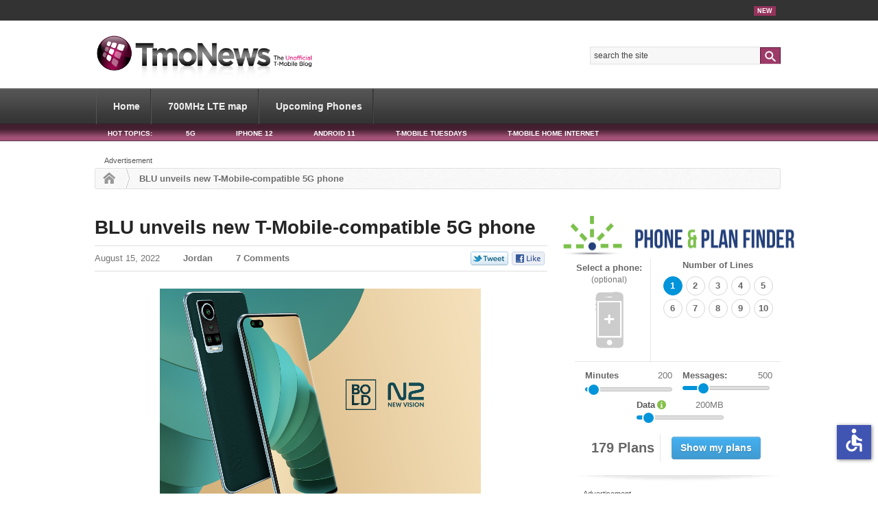

--- FILE ---
content_type: text/html; charset=UTF-8
request_url: https://www.tmonews.com/voip_compare.php?type=main&id=676
body_size: 4850
content:
<div id="header-region" class="clear-block"></div>
	<div id="drupal-wrapper" class="node-676 page">
		<div id="drupal-container" class="clear-block">
			<div id="drupal-content">
				<div class="clear-block">
					<div id="node-676" class="node">
						<div class="content clear-block">
							<div class="view view-m-residential-display-table view-id-m_residential_display_table view-display-id-page_6 view-dom-id-1">
								<div class="view-header">
									<h2></h2>
									<div class="res-save-header"></div>
								</div>
								<div class="view-content">
																		<table class="views-table cols-2 tb-responsive" data-bval="5">
																				<thead>
											<tr>
												<th class="views-field views-field-phpcode"></th>
												<th class="views-field views-field-phpcode-1"></th>
												<th class="views-field views-field-phpcode-2"></th>
											</tr>
										</thead>
										<tbody id="cmptable_676">

																							<tr class="odd views-row-first">
																										<td class="views-field views-field-phpcode">
														<div class="adblock" style="height: 78px;">
															<div aria-label="Buy VoIP" data-dest="https://a.tmonews.com/www/delivery/ck.php?oaparams=2__bannerid=23044__zoneid=5597__cb=d11b9af938__oadest=https%3A%2F%2Fwww.axvoice.com%2Funlimited-promo.php" data-newtab="true" data-target="_blank" data-rel="nofollow" data-custom-css="true" role="link"><img src="https://a.tmonews.com/www/delivery/ai.php?filename=120-60_88.png&amp;contenttype=png" width="120" height="60" alt="Axvoice" title="Axvoice" border="0"></div><div id="beacon_d11b9af938" style="position: absolute; left: 0px; top: 0px; visibility: hidden;"><img src="https://a.tmonews.com/www/delivery/lg.php?bannerid=23044&amp;campaignid=2225&amp;zoneid=5597&amp;cb=d11b9af938" width="0" height="0" alt="" style="width: 0px; height: 0px;"></div>
														</div>
													</td>
																										<td class="views-field views-field-phpcode-1">
														<div style="padding-top:5px">Unlimited calling for US and Canada</div>
													</td>
																										<td class="views-field views-field-phpcode-2">
														<div class="book details" rel="nofollow" data-dest="https://a.tmonews.com/www/delivery/ck.php?oaparams=2__bannerid=23044__zoneid=5597__cb=d11b9af938__oadest=https%3A%2F%2Fwww.axvoice.com%2Funlimited-promo.php" data-newtab="true" data-target="blank" data-rel="nofollow" data-custom-css="true" role="link">
															<span>Details</span>
														</div>
													</td>
												</tr>
											
										</tbody>
									</table>
									<div id="bval" data-bval="5"></div>
																	</div>
																<div class="view-footer">
									<div class="bottom-footer"></div>
									<div class="bottom-info">
										<img src="[data-uri]" alt="VoIP Residential Phone Services Listing">
									</div>
								</div>
							</div>
						</div>
					</div>
				</div>
			</div>
		</div>
	</div>

--- FILE ---
content_type: text/html; charset=utf-8
request_url: https://disqus.com/embed/comments/?base=default&f=tmonews&t_i=54141%20https%3A%2F%2Fwww.tmonews.com%2F%3Fp%3D54141&t_u=https%3A%2F%2Fwww.tmonews.com%2F2022%2F08%2Fblu-unveils-new-t-mobile-compatible-5g-phone%2F&t_e=BLU%20unveils%20new%20T-Mobile-compatible%205G%20phone&t_d=BLU%20unveils%20new%20T-Mobile-compatible%205G%20phone&t_t=BLU%20unveils%20new%20T-Mobile-compatible%205G%20phone&s_o=default
body_size: 3200
content:
<!DOCTYPE html>

<html lang="en" dir="ltr" class="not-supported type-">

<head>
    <title>Disqus Comments</title>

    
    <meta name="viewport" content="width=device-width, initial-scale=1, maximum-scale=1, user-scalable=no">
    <meta http-equiv="X-UA-Compatible" content="IE=edge"/>

    <style>
        .alert--warning {
            border-radius: 3px;
            padding: 10px 15px;
            margin-bottom: 10px;
            background-color: #FFE070;
            color: #A47703;
        }

        .alert--warning a,
        .alert--warning a:hover,
        .alert--warning strong {
            color: #A47703;
            font-weight: bold;
        }

        .alert--error p,
        .alert--warning p {
            margin-top: 5px;
            margin-bottom: 5px;
        }
        
        </style>
    
    <style>
        
        html, body {
            overflow-y: auto;
            height: 100%;
        }
        

        #error {
            display: none;
        }

        .clearfix:after {
            content: "";
            display: block;
            height: 0;
            clear: both;
            visibility: hidden;
        }

        
    </style>

</head>
<body>
    

    
    <div id="error" class="alert--error">
        <p>We were unable to load Disqus. If you are a moderator please see our <a href="https://docs.disqus.com/help/83/"> troubleshooting guide</a>. </p>
    </div>

    
    <script type="text/json" id="disqus-forumData">{"session":{"canModerate":false,"audienceSyncVerified":false,"canReply":true,"mustVerify":false,"recaptchaPublicKey":"6LfHFZceAAAAAIuuLSZamKv3WEAGGTgqB_E7G7f3","mustVerifyEmail":false},"forum":{"aetBannerConfirmation":null,"founder":"1158406","twitterName":"TMoNews","commentsLinkOne":"1 Comment","guidelines":null,"disableDisqusBrandingOnPolls":false,"commentsLinkZero":"0 Comments","disableDisqusBranding":false,"id":"tmonews","createdAt":"2009-11-10T21:37:59.852407","category":"Tech","aetBannerEnabled":false,"aetBannerTitle":null,"raw_guidelines":null,"initialCommentCount":null,"votingType":null,"daysUnapproveNewUsers":null,"installCompleted":true,"moderatorBadgeText":"","commentPolicyText":null,"aetEnabled":false,"channel":null,"sort":2,"description":"\u003cp>T-Mobile cell phone news site\u003c/p>","organizationHasBadges":true,"newPolicy":true,"raw_description":"T-Mobile cell phone news site","customFont":null,"language":"en","adsReviewStatus":1,"commentsPlaceholderTextEmpty":null,"daysAlive":0,"forumCategory":{"date_added":"2016-01-28T01:54:31","id":8,"name":"Tech"},"linkColor":null,"colorScheme":"auto","pk":"221433","commentsPlaceholderTextPopulated":null,"permissions":{},"commentPolicyLink":null,"aetBannerDescription":null,"favicon":{"permalink":"https://disqus.com/api/forums/favicons/tmonews.jpg","cache":"//a.disquscdn.com/1759341980/images/favicon-default.png"},"name":"TmoNews","commentsLinkMultiple":"{num} Comments","settings":{"threadRatingsEnabled":false,"adsDRNativeEnabled":false,"behindClickEnabled":false,"disable3rdPartyTrackers":false,"adsVideoEnabled":true,"adsProductVideoEnabled":true,"adsPositionPollEnabled":false,"adsPositionTopEnabled":true,"ssoRequired":false,"unapproveLinks":true,"adsPositionRecommendationsEnabled":true,"linkAffiliationEnabled":false,"adsProductLinksThumbnailsEnabled":false,"adsProductStoriesEnabled":false,"organicDiscoveryEnabled":true,"adsProductDisplayEnabled":true,"adsProductLinksEnabled":false,"audienceSyncEnabled":false,"threadReactionsEnabled":false,"adsEnabled":true,"disableSocialShare":false,"allowAnonPost":false,"hasCustomAvatar":false,"sidebarEnabled":false,"adultContent":false,"allowAnonVotes":false,"gifPickerEnabled":false,"mustVerify":true,"badgesEnabled":false,"mustVerifyEmail":true,"unapproveNewUsersEnabled":false,"mediaembedEnabled":false,"userIdentityDisabled":false,"adsPositionBottomEnabled":true,"discoveryLocked":false,"validateAllPosts":false,"adsSettingsLocked":false,"isVIP":false,"adsPositionInthreadEnabled":true},"organizationId":48,"typeface":"auto","url":"http://tmonews.com/","daysThreadAlive":0,"avatar":{"small":{"permalink":"https://disqus.com/api/forums/avatars/tmonews.jpg?size=32","cache":"//a.disquscdn.com/1759341980/images/noavatar32.png"},"large":{"permalink":"https://disqus.com/api/forums/avatars/tmonews.jpg?size=92","cache":"//a.disquscdn.com/1759341980/images/noavatar92.png"}},"signedUrl":"http://disq.us/?url=http%3A%2F%2Ftmonews.com%2F&key=HCBNMPxMTJKBKs7gVkwkQA"}}</script>

    <div id="postCompatContainer"><div class="comment__wrapper"><div class="comment__name clearfix"><img class="comment__avatar" src="//a.disquscdn.com/1759341980/images/noavatar92.png" width="32" height="32" /><strong><a href="">Lucas Brown</a></strong> &bull; 3 years ago
        </div><div class="comment__content"><p>The quad 64-mp camera is great. I think the battery backup could be powerful, but they have done a good job by using a Mediatek d810 processor.</p></div></div><div class="comment__wrapper"><div class="comment__name clearfix"><img class="comment__avatar" src="https://c.disquscdn.com/uploads/users/8491/7526/avatar92.jpg?1607559854" width="32" height="32" /><strong><a href="">Matthew T Wagner</a></strong> &bull; 3 years ago
        </div><div class="comment__content"><p>No MicroSD.....  A phone without expandable memory is like a boat on dry land...</p></div></div><div class="comment__wrapper"><div class="comment__name clearfix"><img class="comment__avatar" src="//a.disquscdn.com/1759341980/images/noavatar92.png" width="32" height="32" /><strong><a href="">Fan_Posting</a></strong> &bull; 3 years ago
        </div><div class="comment__content"><p>Blu Who, Blu Knew Who, because Blu is Back...and Bold, lol</p></div></div><div class="comment__wrapper"><div class="comment__name clearfix"><img class="comment__avatar" src="https://c.disquscdn.com/uploads/users/7099/8640/avatar92.jpg?1762039275" width="32" height="32" /><strong><a href="">Shaun Michalak</a></strong> &bull; 3 years ago
        </div><div class="comment__content"><p>They lost me at the 4,200 mah battery, and a review stating it lasted 1 1/2 days... It seems that most 5G phones these days have at least a 5,000 mah battery in them.. So why did they only put a 4k mah battery in it?? and with so many people going to wireless for payments, not supporting NFC (which even my $100 cheaper year old Nord N200 supports).. These, along with having an older Android 11 OS are going to be big downfalls on this phone for a lot of people.</p><p>Just for the record.. They do not actually have any info about how long the phone will last in standby.. What they do say is it "can" last all day.. Not very impressive when I only charge my current 5G phone once every 3 days.</p></div></div><div class="comment__wrapper"><div class="comment__name clearfix"><img class="comment__avatar" src="//a.disquscdn.com/1759341980/images/noavatar92.png" width="32" height="32" /><strong><a href="">Mark Cucchiara</a></strong> &bull; 3 years ago
        </div><div class="comment__content"><p>Android 11??? My Pixel 4a5g just got Android 13 yesterday!</p></div></div><div class="comment__wrapper"><div class="comment__name clearfix"><img class="comment__avatar" src="https://c.disquscdn.com/uploads/users/92/4691/avatar92.jpg?1609396480" width="32" height="32" /><strong><a href="">Ska Bob</a></strong> &bull; 3 years ago
        </div><div class="comment__content"><p>What's the difference with the f91 5g ? I have than and it works fine on TMobile 5G. Also has 8gb ram 128 storage.</p></div></div><div class="comment__wrapper"><div class="comment__name clearfix"><img class="comment__avatar" src="//a.disquscdn.com/1759341980/images/noavatar92.png" width="32" height="32" /><strong><a href="">Man with a plan</a></strong> &bull; 3 years ago
        </div><div class="comment__content"><p>It gains 256gb storage, AMOLED Display, Dual Front cameras.......but it looses NFC and Qi Wireless charging</p></div></div></div>


    <div id="fixed-content"></div>

    
        <script type="text/javascript">
          var embedv2assets = window.document.createElement('script');
          embedv2assets.src = 'https://c.disquscdn.com/embedv2/latest/embedv2.js';
          embedv2assets.async = true;

          window.document.body.appendChild(embedv2assets);
        </script>
    



    
</body>
</html>


--- FILE ---
content_type: text/html; charset=utf-8
request_url: https://www.google.com/recaptcha/api2/aframe
body_size: 269
content:
<!DOCTYPE HTML><html><head><meta http-equiv="content-type" content="text/html; charset=UTF-8"></head><body><script nonce="Vn0UXguqtKwRo6oq2MdXDQ">/** Anti-fraud and anti-abuse applications only. See google.com/recaptcha */ try{var clients={'sodar':'https://pagead2.googlesyndication.com/pagead/sodar?'};window.addEventListener("message",function(a){try{if(a.source===window.parent){var b=JSON.parse(a.data);var c=clients[b['id']];if(c){var d=document.createElement('img');d.src=c+b['params']+'&rc='+(localStorage.getItem("rc::a")?sessionStorage.getItem("rc::b"):"");window.document.body.appendChild(d);sessionStorage.setItem("rc::e",parseInt(sessionStorage.getItem("rc::e")||0)+1);localStorage.setItem("rc::h",'1762285598028');}}}catch(b){}});window.parent.postMessage("_grecaptcha_ready", "*");}catch(b){}</script></body></html>

--- FILE ---
content_type: text/css
request_url: https://www.tmonews.com/wp-content/themes/phonedog-v4/phonetool/css/phonetool.css
body_size: 985209
content:
.phone-features-sprite,.phone-tool-wrap.phone-billboard .block#block-views-phones-phone-features .content .view .view-content .item-list ul li.bluetooth .ico,.phone-tool-wrap.phone-billboard .block#block-views-phones-phone-features .content .view .view-content .item-list ul li.expandable-memory .ico,.phone-tool-wrap.phone-billboard .block#block-views-phones-phone-features .content .view .view-content .item-list ul li.fm-radio .ico,.phone-tool-wrap.phone-billboard .block#block-views-phones-phone-features .content .view .view-content .item-list ul li.frontfacing-camera .ico,.phone-tool-wrap.phone-billboard .block#block-views-phones-phone-features .content .view .view-content .item-list ul li.g-data-capable .ico,.phone-tool-wrap.phone-billboard .block#block-views-phones-phone-features .content .view .view-content .item-list ul li.global-roaming .ico,.phone-tool-wrap.phone-billboard .block#block-views-phones-phone-features .content .view .view-content .item-list ul li.gps .ico,.phone-tool-wrap.phone-billboard .block#block-views-phones-phone-features .content .view .view-content .item-list ul li.hd-video-camera .ico,.phone-tool-wrap.phone-billboard .block#block-views-phones-phone-features .content .view .view-content .item-list ul li.high-memory-capacity .ico,.phone-tool-wrap.phone-billboard .block#block-views-phones-phone-features .content .view .view-content .item-list ul li.inch-display .ico,.phone-tool-wrap.phone-billboard .block#block-views-phones-phone-features .content .view .view-content .item-list ul li.megapixel-camera .ico,.phone-tool-wrap.phone-billboard .block#block-views-phones-phone-features .content .view .view-content .item-list ul li.mobile-hotspot .ico,.phone-tool-wrap.phone-billboard .block#block-views-phones-phone-features .content .view .view-content .item-list ul li.music-player .ico,.phone-tool-wrap.phone-billboard .block#block-views-phones-phone-features .content .view .view-content .item-list ul li.nfc .ico,.phone-tool-wrap.phone-billboard .block#block-views-phones-phone-features .content .view .view-content .item-list ul li.physical-qwerty .ico,.phone-tool-wrap.phone-billboard .block#block-views-phones-phone-features .content .view .view-content .item-list ul li.pushtotalk .ico,.phone-tool-wrap.phone-billboard .block#block-views-phones-phone-features .content .view .view-content .item-list ul li.rugged .ico,.phone-tool-wrap.phone-billboard .block#block-views-phones-phone-features .content .view .view-content .item-list ul li.speakerphone .ico,.phone-tool-wrap.phone-billboard .block#block-views-phones-phone-features .content .view .view-content .item-list ul li.touch-screen .ico,.phone-tool-wrap.phone-billboard .block#block-views-phones-phone-features .content .view .view-content .item-list ul li.visual-voicemail .ico,.phone-tool-wrap.phone-billboard .block#block-views-phones-phone-features .content .view .view-content .item-list ul li.wifi .ico{background-image:url('../images/phone-features-sb2d3274e89.png');background-repeat:no-repeat}.phone-tab-icons-sprite,.phone-tool-wrap.phone-billboard #content-bottom #plans-and-specs .filters ul li a span.ico.unlocked,.phone-tool-wrap.phone-billboard #content-bottom #plans-and-specs .filters ul li a span.ico.plans,.phone-tool-wrap.phone-billboard #content-bottom #plans-and-specs .filters ul li a span.ico.specs,.phone-tool-wrap.phone-billboard #content-bottom #plans-and-specs .filters ul li a span.ico.media,.phone-tool-wrap.phone-billboard #content-bottom #plans-and-specs .filters ul li a span.ico.reviews,.phone-tool-wrap.phone-billboard #content-bottom #plans-and-specs .filters ul li a span.ico.deals,.phone-tool-wrap.phone-billboard #content-bottom #plans-and-specs .filters ul li.ui-state-active a span.ico.unlocked,.phone-tool-wrap.phone-billboard #content-bottom #plans-and-specs .filters ul li.ui-state-active a span.ico.plans,.phone-tool-wrap.phone-billboard #content-bottom #plans-and-specs .filters ul li.ui-state-active a span.ico.specs,.phone-tool-wrap.phone-billboard #content-bottom #plans-and-specs .filters ul li.ui-state-active a span.ico.media,.phone-tool-wrap.phone-billboard #content-bottom #plans-and-specs .filters ul li.ui-state-active a span.ico.reviews,.phone-tool-wrap.phone-billboard #content-bottom #plans-and-specs .filters ul li.ui-state-active a span.ico.deals{background-image:url('../images/phone-tab-icons-s47fc9949bb.png');background-repeat:no-repeat}.plan-tab-icons-sprite,.phone-tool-wrap.plan-billboard #planTabs nav ul li a span.ico.overview,.phone-tool-wrap.plan-billboard #planTabs nav ul li a span.ico.cost,.phone-tool-wrap.plan-billboard #planTabs nav ul li a span.ico.phones,.phone-tool-wrap.plan-billboard #planTabs nav ul li a span.ico.data,.phone-tool-wrap.plan-billboard #planTabs nav ul li a span.ico.messages,.phone-tool-wrap.plan-billboard #planTabs nav ul li a span.ico.rates,.phone-tool-wrap.plan-billboard #planTabs nav ul li a span.ico.deals,.phone-tool-wrap.plan-billboard #planTabs nav ul li.ui-state-active a span.ico.overview,.phone-tool-wrap.plan-billboard #planTabs nav ul li.ui-state-active a span.ico.cost,.phone-tool-wrap.plan-billboard #planTabs nav ul li.ui-state-active a span.ico.phones,.phone-tool-wrap.plan-billboard #planTabs nav ul li.ui-state-active a span.ico.data,.phone-tool-wrap.plan-billboard #planTabs nav ul li.ui-state-active a span.ico.messages,.phone-tool-wrap.plan-billboard #planTabs nav ul li.ui-state-active a span.ico.rates,.phone-tool-wrap.plan-billboard #planTabs nav ul li.ui-state-active a span.ico.deals{background-image:url('../images/plan-tab-icons-sed7836079d.png');background-repeat:no-repeat}@font-face{font-family:"icons";src:url('fonts/icons/icomoon.eot?1446220656');src:url('fonts/icons/icomoon.eot?&1446220656#iefix') format('embedded-opentype'),url('fonts/icons/icomoon.woff?1446220656') format('woff'),url('fonts/icons/icomoon.ttf?1446220656') format('truetype'),url('fonts/icons/icomoon.svg?1446220656#icomoon') format('svg');font-weight:normal;font-style:normal}@font-face{font-family:"Bebas Neue";src:url('fonts/bebasneue-webfont.eot?1446220656');src:url('fonts/bebasneue-webfont.eot?&1446220656#iefix') format('embedded-opentype'),url('fonts/bebasneue-webfont.woff?1446220656') format('woff'),url('fonts/bebasneue-webfont.ttf?1446220656') format('truetype'),url('fonts/bebasneue-webfont.svg?1446220656#bebas_neueregular') format('svg');font-weight:normal;font-style:normal}.phone-tool-wrap #sidetool .view-filters form#views-exposed-form-phones-phone-tool div .views-exposed-form .views-exposed-widgets .views-submit-button .ui-helper-hidden-accessible{color:rgba(255,255,255,0);display:none;filter:progid:DXImageTransform.Microsoft.Alpha(Opacity=0);opacity:0;overflow:hidden;pointer-events:none;text-indent:-999999px;text-indent:-62499.9375rem;visibility:hidden}.phone-tool-wrap.phone-billboard .block#block-views-phones-unlocked-phones .content .view-id-phones .view-content table tbody tr td.views-field-field-plan-buy-url a,.phone-tool-wrap.phone-billboard .block#block-views-phones-unlocked-phones .content .view-id-phones .view-content table tbody tr td.views-field-field-phone-buy-url a,.phone-tool-wrap.phone-billboard .block#block-views-plans-plans-available .content .view-id-plans .view-content #plan-results #results_wrapper table tbody tr td.views-field-field-plan-total-cost a.buy-now,.phone-tool-wrap.phone-billboard .block#block-views-plans-plans-available .content .view-id-plans .view-content #plan-results #results_wrapper table tbody tr td.views-field-field-retail-price a.buy-now,.phone-tool-wrap.phone-billboard .block#block-views-plans-plan-tool .content .view-id-plans .view-content #plan-results #results_wrapper table tbody tr td.views-field-field-plan-total-cost a.buy-now,.phone-tool-wrap.phone-billboard .block#block-views-plans-plan-tool .content .view-id-plans .view-content #plan-results #results_wrapper table tbody tr td.views-field-field-retail-price a.buy-now,.phone-tool-wrap.carrier-billboard .block#block-views-plans-plans-available .content .view-id-plans .view-content #plan-results #results_wrapper table tbody tr td.views-field-field-plan-total-cost a.buy-now,.phone-tool-wrap.carrier-billboard .block#block-views-plans-plans-available .content .view-id-plans .view-content #plan-results #results_wrapper table tbody tr td.views-field-field-retail-price a.buy-now,.phone-tool-wrap.carrier-billboard .block#block-views-plans-plan-tool .content .view-id-plans .view-content #plan-results #results_wrapper table tbody tr td.views-field-field-plan-total-cost a.buy-now,.phone-tool-wrap.carrier-billboard .block#block-views-plans-plan-tool .content .view-id-plans .view-content #plan-results #results_wrapper table tbody tr td.views-field-field-retail-price a.buy-now,.phone-tool-wrap.plan-tool-page .block#block-views-plans-plans-available .content .view-id-plans .view-content #plan-results #results_wrapper table tbody tr td.views-field-field-plan-total-cost a.buy-now,.phone-tool-wrap.plan-tool-page .block#block-views-plans-plans-available .content .view-id-plans .view-content #plan-results #results_wrapper table tbody tr td.views-field-field-retail-price a.buy-now,.phone-tool-wrap.plan-tool-page .block#block-views-plans-plan-tool .content .view-id-plans .view-content #plan-results #results_wrapper table tbody tr td.views-field-field-plan-total-cost a.buy-now,.phone-tool-wrap.plan-tool-page .block#block-views-plans-plan-tool .content .view-id-plans .view-content #plan-results #results_wrapper table tbody tr td.views-field-field-retail-price a.buy-now,.phone-tool-wrap.phone-billboard .block#block-views-plans-plans-available .content .view-id-plans .view-content #plan-results #results_wrapper table tbody tr td.views-field-field-plan-buy-url a,.phone-tool-wrap.phone-billboard .block#block-views-plans-plans-available .content .view-id-plans .view-content #plan-results #results_wrapper table tbody tr td.views-field-field-phone-buy-url a,.phone-tool-wrap.phone-billboard .block#block-views-plans-plan-tool .content .view-id-plans .view-content #plan-results #results_wrapper table tbody tr td.views-field-field-plan-buy-url a,.phone-tool-wrap.phone-billboard .block#block-views-plans-plan-tool .content .view-id-plans .view-content #plan-results #results_wrapper table tbody tr td.views-field-field-phone-buy-url a,.phone-tool-wrap.carrier-billboard .block#block-views-plans-plans-available .content .view-id-plans .view-content #plan-results #results_wrapper table tbody tr td.views-field-field-plan-buy-url a,.phone-tool-wrap.carrier-billboard .block#block-views-plans-plans-available .content .view-id-plans .view-content #plan-results #results_wrapper table tbody tr td.views-field-field-phone-buy-url a,.phone-tool-wrap.carrier-billboard .block#block-views-plans-plan-tool .content .view-id-plans .view-content #plan-results #results_wrapper table tbody tr td.views-field-field-plan-buy-url a,.phone-tool-wrap.carrier-billboard .block#block-views-plans-plan-tool .content .view-id-plans .view-content #plan-results #results_wrapper table tbody tr td.views-field-field-phone-buy-url a,.phone-tool-wrap.plan-tool-page .block#block-views-plans-plans-available .content .view-id-plans .view-content #plan-results #results_wrapper table tbody tr td.views-field-field-plan-buy-url a,.phone-tool-wrap.plan-tool-page .block#block-views-plans-plans-available .content .view-id-plans .view-content #plan-results #results_wrapper table tbody tr td.views-field-field-phone-buy-url a,.phone-tool-wrap.plan-tool-page .block#block-views-plans-plan-tool .content .view-id-plans .view-content #plan-results #results_wrapper table tbody tr td.views-field-field-plan-buy-url a,.phone-tool-wrap.plan-tool-page .block#block-views-plans-plan-tool .content .view-id-plans .view-content #plan-results #results_wrapper table tbody tr td.views-field-field-phone-buy-url a,.phone-tool-wrap.plan-tool-page #content .content .block#block-views-plans-plans-available .content .view-id-plans .view-content #plan-results #results_wrapper table tbody tr td.views-field-field-plan-total-cost a.buy-now,.phone-tool-wrap.plan-tool-page #content .content .block#block-views-plans-plans-available .content .view-id-plans .view-content #plan-results #results_wrapper table tbody tr td.views-field-field-retail-price a.buy-now,.phone-tool-wrap.plan-tool-page #content .content .block#block-views-plans-plan-tool .content .view-id-plans .view-content #plan-results #results_wrapper table tbody tr td.views-field-field-plan-total-cost a.buy-now,.phone-tool-wrap.plan-tool-page #content .content .block#block-views-plans-plan-tool .content .view-id-plans .view-content #plan-results #results_wrapper table tbody tr td.views-field-field-retail-price a.buy-now,.phone-tool-wrap.plan-tool-page #content .content .block#block-views-plans-plans-available .content .view-id-plans .view-content #plan-results #results_wrapper table tbody tr td.views-field-field-plan-buy-url a,.phone-tool-wrap.plan-tool-page #content .content .block#block-views-plans-plans-available .content .view-id-plans .view-content #plan-results #results_wrapper table tbody tr td.views-field-field-phone-buy-url a,.phone-tool-wrap.plan-tool-page #content .content .block#block-views-plans-plan-tool .content .view-id-plans .view-content #plan-results #results_wrapper table tbody tr td.views-field-field-plan-buy-url a,.phone-tool-wrap.plan-tool-page #content .content .block#block-views-plans-plan-tool .content .view-id-plans .view-content #plan-results #results_wrapper table tbody tr td.views-field-field-phone-buy-url a{background-color:#b3d335;*zoom:1;filter:progid:DXImageTransform.Microsoft.gradient(gradientType=0, startColorstr='#FFB3D335', endColorstr='#FF94C03E');background-image:url('[data-uri]');background-size:100%;background-image:-webkit-gradient(linear, 50% 0%, 50% 100%, color-stop(0%, #b3d335),color-stop(100%, #94c03e));background-image:-moz-linear-gradient(top, #b3d335 0%,#94c03e 100%);background-image:-webkit-linear-gradient(top, #b3d335 0%,#94c03e 100%);background-image:linear-gradient(to bottom, #b3d335 0%,#94c03e 100%);-moz-box-shadow:0 1px 0 rgba(255,255,255,0.2) inset,0 1px 2px rgba(0,0,0,0.05);-webkit-box-shadow:0 1px 0 rgba(255,255,255,0.2) inset,0 1px 2px rgba(0,0,0,0.05);box-shadow:0 1px 0 rgba(255,255,255,0.2) inset,0 1px 2px rgba(0,0,0,0.05);border-color:#6ab218 #6ab218 #73ba28;-moz-border-radius:4px;-webkit-border-radius:4px;border-radius:4px;border-style:solid;border-width:1px;color:#333;display:inline-block;text-shadow:0 1px 1px rgba(255,255,255,0.75);text-align:center;vertical-align:middle}.node-type-phone-tool-page .ui-autocomplete{color:#444;display:block;max-height:300px;-moz-border-radius:0px;-webkit-border-radius:0px;border-radius:0px;padding:0;position:absolute}.node-type-phone-tool-page .ui-autocomplete{background:none repeat scroll 0 0 #fff;border:1px solid #ddd;cursor:default;font-family:sans-serif;font-size:2.4em;margin:-1px 0 0;min-width:275px;width:402px;overflow:auto;text-align:left}.node-type-phone-tool-page .ui-autocomplete>li{background:none;background-color:#fff !important;display:block;font-size:20px}.node-type-phone-tool-page .ui-autocomplete>li{cursor:pointer;overflow:hidden;padding:4px 8px;white-space:nowrap;border-bottom:1px dashed #e6e6e6}.node-type-phone-tool-page .ui-autocomplete li:hover{background-color:#263646 !important}.node-type-phone-tool-page .ui-autocomplete li:hover .mfr a,.node-type-phone-tool-page .ui-autocomplete li:hover .trim a{color:#fff !important}.node-type-phone-tool-page .ui-autocomplete div.thumb{background:none;display:inline-block;height:58px;line-height:58px;text-align:center;vertical-align:middle;width:58px}.node-type-phone-tool-page .ui-autocomplete div.thumb img{border:0 none;height:auto;max-height:48px;max-width:30px;vertical-align:middle;width:auto}.node-type-phone-tool-page .ui-autocomplete div.info{background:none;border:0 none;display:inline-block;vertical-align:middle;margin-top:4px}.node-type-phone-tool-page .ui-autocomplete div.info .label{background:none;font-size:16px}.node-type-phone-tool-page .ui-autocomplete .label{display:block}.node-type-phone-tool-page .ui-autocomplete .mfr .trim a,.node-type-phone-tool-page .ui-autocomplete .ui-autocomplete .trim a{color:#555}.node-type-phone-tool-page .ui-autocomplete .mfr em,.node-type-phone-tool-page .ui-autocomplete .ui-autocomplete em{font-style:normal}.phone-tool-wrap.phone-billboard .block#block-views-phones-unlocked-phones .content .view-id-phones .view-content table tbody tr td.views-field-field-plan-total-cost .tooltip,.phone-tool-wrap.phone-billboard .block#block-views-phones-unlocked-phones .content .view-id-phones .view-content table tbody tr td.views-field-field-retail-price .tooltip,.phone-tool-wrap.phone-billboard .block#block-views-plans-plans-available .content .view-id-plans .view-content #plan-results #results_wrapper table tbody tr td.views-field-field-plan-total-cost .tooltip,.phone-tool-wrap.phone-billboard .block#block-views-plans-plans-available .content .view-id-plans .view-content #plan-results #results_wrapper table tbody tr td.views-field-field-retail-price .tooltip,.phone-tool-wrap.phone-billboard .block#block-views-plans-plan-tool .content .view-id-plans .view-content #plan-results #results_wrapper table tbody tr td.views-field-field-plan-total-cost .tooltip,.phone-tool-wrap.phone-billboard .block#block-views-plans-plan-tool .content .view-id-plans .view-content #plan-results #results_wrapper table tbody tr td.views-field-field-retail-price .tooltip,.phone-tool-wrap.carrier-billboard .block#block-views-plans-plans-available .content .view-id-plans .view-content #plan-results #results_wrapper table tbody tr td.views-field-field-plan-total-cost .tooltip,.phone-tool-wrap.carrier-billboard .block#block-views-plans-plans-available .content .view-id-plans .view-content #plan-results #results_wrapper table tbody tr td.views-field-field-retail-price .tooltip,.phone-tool-wrap.carrier-billboard .block#block-views-plans-plan-tool .content .view-id-plans .view-content #plan-results #results_wrapper table tbody tr td.views-field-field-plan-total-cost .tooltip,.phone-tool-wrap.carrier-billboard .block#block-views-plans-plan-tool .content .view-id-plans .view-content #plan-results #results_wrapper table tbody tr td.views-field-field-retail-price .tooltip,.phone-tool-wrap.plan-tool-page .block#block-views-plans-plans-available .content .view-id-plans .view-content #plan-results #results_wrapper table tbody tr td.views-field-field-plan-total-cost .tooltip,.phone-tool-wrap.plan-tool-page .block#block-views-plans-plans-available .content .view-id-plans .view-content #plan-results #results_wrapper table tbody tr td.views-field-field-retail-price .tooltip,.phone-tool-wrap.plan-tool-page .block#block-views-plans-plan-tool .content .view-id-plans .view-content #plan-results #results_wrapper table tbody tr td.views-field-field-plan-total-cost .tooltip,.phone-tool-wrap.plan-tool-page .block#block-views-plans-plan-tool .content .view-id-plans .view-content #plan-results #results_wrapper table tbody tr td.views-field-field-retail-price .tooltip,.phone-tool-wrap.plan-tool-page #content .content .block#block-views-plans-plans-available .content .view-id-plans .view-content #plan-results #results_wrapper table tbody tr td.views-field-field-plan-total-cost .tooltip,.phone-tool-wrap.plan-tool-page #content .content .block#block-views-plans-plans-available .content .view-id-plans .view-content #plan-results #results_wrapper table tbody tr td.views-field-field-retail-price .tooltip,.phone-tool-wrap.plan-tool-page #content .content .block#block-views-plans-plan-tool .content .view-id-plans .view-content #plan-results #results_wrapper table tbody tr td.views-field-field-plan-total-cost .tooltip,.phone-tool-wrap.plan-tool-page #content .content .block#block-views-plans-plan-tool .content .view-id-plans .view-content #plan-results #results_wrapper table tbody tr td.views-field-field-retail-price .tooltip{display:none;position:absolute;z-index:900}.phone-tool-wrap.phone-billboard .block#block-views-phones-unlocked-phones .content .view-id-phones .view-content table tbody tr td.views-field-field-plan-total-cost .tooltip .content,.phone-tool-wrap.phone-billboard .block#block-views-phones-unlocked-phones .content .view-id-phones .view-content table tbody tr td.views-field-field-retail-price .tooltip .content,.phone-tool-wrap.phone-billboard .block#block-views-plans-plans-available .content .view-id-plans .view-content #plan-results #results_wrapper table tbody tr td.views-field-field-plan-total-cost .tooltip .content,.phone-tool-wrap.phone-billboard .block#block-views-plans-plans-available .content .view-id-plans .view-content #plan-results #results_wrapper table tbody tr td.views-field-field-retail-price .tooltip .content,.phone-tool-wrap.phone-billboard .block#block-views-plans-plan-tool .content .view-id-plans .view-content #plan-results #results_wrapper table tbody tr td.views-field-field-plan-total-cost .tooltip .content,.phone-tool-wrap.phone-billboard .block#block-views-plans-plan-tool .content .view-id-plans .view-content #plan-results #results_wrapper table tbody tr td.views-field-field-retail-price .tooltip .content,.phone-tool-wrap.carrier-billboard .block#block-views-plans-plans-available .content .view-id-plans .view-content #plan-results #results_wrapper table tbody tr td.views-field-field-plan-total-cost .tooltip .content,.phone-tool-wrap.carrier-billboard .block#block-views-plans-plans-available .content .view-id-plans .view-content #plan-results #results_wrapper table tbody tr td.views-field-field-retail-price .tooltip .content,.phone-tool-wrap.carrier-billboard .block#block-views-plans-plan-tool .content .view-id-plans .view-content #plan-results #results_wrapper table tbody tr td.views-field-field-plan-total-cost .tooltip .content,.phone-tool-wrap.carrier-billboard .block#block-views-plans-plan-tool .content .view-id-plans .view-content #plan-results #results_wrapper table tbody tr td.views-field-field-retail-price .tooltip .content,.phone-tool-wrap.plan-tool-page .block#block-views-plans-plans-available .content .view-id-plans .view-content #plan-results #results_wrapper table tbody tr td.views-field-field-plan-total-cost .tooltip .content,.phone-tool-wrap.plan-tool-page .block#block-views-plans-plans-available .content .view-id-plans .view-content #plan-results #results_wrapper table tbody tr td.views-field-field-retail-price .tooltip .content,.phone-tool-wrap.plan-tool-page .block#block-views-plans-plan-tool .content .view-id-plans .view-content #plan-results #results_wrapper table tbody tr td.views-field-field-plan-total-cost .tooltip .content,.phone-tool-wrap.plan-tool-page .block#block-views-plans-plan-tool .content .view-id-plans .view-content #plan-results #results_wrapper table tbody tr td.views-field-field-retail-price .tooltip .content,.phone-tool-wrap.plan-tool-page #content .content .block#block-views-plans-plans-available .content .view-id-plans .view-content #plan-results #results_wrapper table tbody tr td.views-field-field-plan-total-cost .tooltip .content,.phone-tool-wrap.plan-tool-page #content .content .block#block-views-plans-plans-available .content .view-id-plans .view-content #plan-results #results_wrapper table tbody tr td.views-field-field-retail-price .tooltip .content,.phone-tool-wrap.plan-tool-page #content .content .block#block-views-plans-plan-tool .content .view-id-plans .view-content #plan-results #results_wrapper table tbody tr td.views-field-field-plan-total-cost .tooltip .content,.phone-tool-wrap.plan-tool-page #content .content .block#block-views-plans-plan-tool .content .view-id-plans .view-content #plan-results #results_wrapper table tbody tr td.views-field-field-retail-price .tooltip .content{background:#fff;border:1px solid #ccc;-moz-border-radius:4px;-webkit-border-radius:4px;border-radius:4px;-moz-box-shadow:0 0 5px 0 rgba(0,0,0,0.3);-webkit-box-shadow:0 0 5px 0 rgba(0,0,0,0.3);box-shadow:0 0 5px 0 rgba(0,0,0,0.3);padding:20px;padding:1.25rem;width:422px;width:26.375rem;position:relative}.phone-tool-wrap.phone-billboard .block#block-views-phones-unlocked-phones .content .view-id-phones .view-content table tbody tr td.views-field-field-plan-total-cost .tooltip .content:after,.phone-tool-wrap.phone-billboard .block#block-views-phones-unlocked-phones .content .view-id-phones .view-content table tbody tr td.views-field-field-retail-price .tooltip .content:after,.phone-tool-wrap.phone-billboard .block#block-views-plans-plans-available .content .view-id-plans .view-content #plan-results #results_wrapper table tbody tr td.views-field-field-plan-total-cost .tooltip .content:after,.phone-tool-wrap.phone-billboard .block#block-views-plans-plans-available .content .view-id-plans .view-content #plan-results #results_wrapper table tbody tr td.views-field-field-retail-price .tooltip .content:after,.phone-tool-wrap.phone-billboard .block#block-views-plans-plan-tool .content .view-id-plans .view-content #plan-results #results_wrapper table tbody tr td.views-field-field-plan-total-cost .tooltip .content:after,.phone-tool-wrap.phone-billboard .block#block-views-plans-plan-tool .content .view-id-plans .view-content #plan-results #results_wrapper table tbody tr td.views-field-field-retail-price .tooltip .content:after,.phone-tool-wrap.carrier-billboard .block#block-views-plans-plans-available .content .view-id-plans .view-content #plan-results #results_wrapper table tbody tr td.views-field-field-plan-total-cost .tooltip .content:after,.phone-tool-wrap.carrier-billboard .block#block-views-plans-plans-available .content .view-id-plans .view-content #plan-results #results_wrapper table tbody tr td.views-field-field-retail-price .tooltip .content:after,.phone-tool-wrap.carrier-billboard .block#block-views-plans-plan-tool .content .view-id-plans .view-content #plan-results #results_wrapper table tbody tr td.views-field-field-plan-total-cost .tooltip .content:after,.phone-tool-wrap.carrier-billboard .block#block-views-plans-plan-tool .content .view-id-plans .view-content #plan-results #results_wrapper table tbody tr td.views-field-field-retail-price .tooltip .content:after,.phone-tool-wrap.plan-tool-page .block#block-views-plans-plans-available .content .view-id-plans .view-content #plan-results #results_wrapper table tbody tr td.views-field-field-plan-total-cost .tooltip .content:after,.phone-tool-wrap.plan-tool-page .block#block-views-plans-plans-available .content .view-id-plans .view-content #plan-results #results_wrapper table tbody tr td.views-field-field-retail-price .tooltip .content:after,.phone-tool-wrap.plan-tool-page .block#block-views-plans-plan-tool .content .view-id-plans .view-content #plan-results #results_wrapper table tbody tr td.views-field-field-plan-total-cost .tooltip .content:after,.phone-tool-wrap.plan-tool-page .block#block-views-plans-plan-tool .content .view-id-plans .view-content #plan-results #results_wrapper table tbody tr td.views-field-field-retail-price .tooltip .content:after,.phone-tool-wrap.plan-tool-page #content .content .block#block-views-plans-plans-available .content .view-id-plans .view-content #plan-results #results_wrapper table tbody tr td.views-field-field-plan-total-cost .tooltip .content:after,.phone-tool-wrap.plan-tool-page #content .content .block#block-views-plans-plans-available .content .view-id-plans .view-content #plan-results #results_wrapper table tbody tr td.views-field-field-retail-price .tooltip .content:after,.phone-tool-wrap.plan-tool-page #content .content .block#block-views-plans-plan-tool .content .view-id-plans .view-content #plan-results #results_wrapper table tbody tr td.views-field-field-plan-total-cost .tooltip .content:after,.phone-tool-wrap.plan-tool-page #content .content .block#block-views-plans-plan-tool .content .view-id-plans .view-content #plan-results #results_wrapper table tbody tr td.views-field-field-retail-price .tooltip .content:after,.phone-tool-wrap.phone-billboard .block#block-views-phones-unlocked-phones .content .view-id-phones .view-content table tbody tr td.views-field-field-plan-total-cost .tooltip .content:before,.phone-tool-wrap.phone-billboard .block#block-views-phones-unlocked-phones .content .view-id-phones .view-content table tbody tr td.views-field-field-retail-price .tooltip .content:before,.phone-tool-wrap.phone-billboard .block#block-views-plans-plans-available .content .view-id-plans .view-content #plan-results #results_wrapper table tbody tr td.views-field-field-plan-total-cost .tooltip .content:before,.phone-tool-wrap.phone-billboard .block#block-views-plans-plans-available .content .view-id-plans .view-content #plan-results #results_wrapper table tbody tr td.views-field-field-retail-price .tooltip .content:before,.phone-tool-wrap.phone-billboard .block#block-views-plans-plan-tool .content .view-id-plans .view-content #plan-results #results_wrapper table tbody tr td.views-field-field-plan-total-cost .tooltip .content:before,.phone-tool-wrap.phone-billboard .block#block-views-plans-plan-tool .content .view-id-plans .view-content #plan-results #results_wrapper table tbody tr td.views-field-field-retail-price .tooltip .content:before,.phone-tool-wrap.carrier-billboard .block#block-views-plans-plans-available .content .view-id-plans .view-content #plan-results #results_wrapper table tbody tr td.views-field-field-plan-total-cost .tooltip .content:before,.phone-tool-wrap.carrier-billboard .block#block-views-plans-plans-available .content .view-id-plans .view-content #plan-results #results_wrapper table tbody tr td.views-field-field-retail-price .tooltip .content:before,.phone-tool-wrap.carrier-billboard .block#block-views-plans-plan-tool .content .view-id-plans .view-content #plan-results #results_wrapper table tbody tr td.views-field-field-plan-total-cost .tooltip .content:before,.phone-tool-wrap.carrier-billboard .block#block-views-plans-plan-tool .content .view-id-plans .view-content #plan-results #results_wrapper table tbody tr td.views-field-field-retail-price .tooltip .content:before,.phone-tool-wrap.plan-tool-page .block#block-views-plans-plans-available .content .view-id-plans .view-content #plan-results #results_wrapper table tbody tr td.views-field-field-plan-total-cost .tooltip .content:before,.phone-tool-wrap.plan-tool-page .block#block-views-plans-plans-available .content .view-id-plans .view-content #plan-results #results_wrapper table tbody tr td.views-field-field-retail-price .tooltip .content:before,.phone-tool-wrap.plan-tool-page .block#block-views-plans-plan-tool .content .view-id-plans .view-content #plan-results #results_wrapper table tbody tr td.views-field-field-plan-total-cost .tooltip .content:before,.phone-tool-wrap.plan-tool-page .block#block-views-plans-plan-tool .content .view-id-plans .view-content #plan-results #results_wrapper table tbody tr td.views-field-field-retail-price .tooltip .content:before,.phone-tool-wrap.plan-tool-page #content .content .block#block-views-plans-plans-available .content .view-id-plans .view-content #plan-results #results_wrapper table tbody tr td.views-field-field-plan-total-cost .tooltip .content:before,.phone-tool-wrap.plan-tool-page #content .content .block#block-views-plans-plans-available .content .view-id-plans .view-content #plan-results #results_wrapper table tbody tr td.views-field-field-retail-price .tooltip .content:before,.phone-tool-wrap.plan-tool-page #content .content .block#block-views-plans-plan-tool .content .view-id-plans .view-content #plan-results #results_wrapper table tbody tr td.views-field-field-plan-total-cost .tooltip .content:before,.phone-tool-wrap.plan-tool-page #content .content .block#block-views-plans-plan-tool .content .view-id-plans .view-content #plan-results #results_wrapper table tbody tr td.views-field-field-retail-price .tooltip .content:before{top:100%;left:50%;border:solid transparent;content:"";height:0;width:0;position:absolute;pointer-events:none}.phone-tool-wrap.phone-billboard .block#block-views-phones-unlocked-phones .content .view-id-phones .view-content table tbody tr td.views-field-field-plan-total-cost .tooltip .content:after,.phone-tool-wrap.phone-billboard .block#block-views-phones-unlocked-phones .content .view-id-phones .view-content table tbody tr td.views-field-field-retail-price .tooltip .content:after,.phone-tool-wrap.phone-billboard .block#block-views-plans-plans-available .content .view-id-plans .view-content #plan-results #results_wrapper table tbody tr td.views-field-field-plan-total-cost .tooltip .content:after,.phone-tool-wrap.phone-billboard .block#block-views-plans-plans-available .content .view-id-plans .view-content #plan-results #results_wrapper table tbody tr td.views-field-field-retail-price .tooltip .content:after,.phone-tool-wrap.phone-billboard .block#block-views-plans-plan-tool .content .view-id-plans .view-content #plan-results #results_wrapper table tbody tr td.views-field-field-plan-total-cost .tooltip .content:after,.phone-tool-wrap.phone-billboard .block#block-views-plans-plan-tool .content .view-id-plans .view-content #plan-results #results_wrapper table tbody tr td.views-field-field-retail-price .tooltip .content:after,.phone-tool-wrap.carrier-billboard .block#block-views-plans-plans-available .content .view-id-plans .view-content #plan-results #results_wrapper table tbody tr td.views-field-field-plan-total-cost .tooltip .content:after,.phone-tool-wrap.carrier-billboard .block#block-views-plans-plans-available .content .view-id-plans .view-content #plan-results #results_wrapper table tbody tr td.views-field-field-retail-price .tooltip .content:after,.phone-tool-wrap.carrier-billboard .block#block-views-plans-plan-tool .content .view-id-plans .view-content #plan-results #results_wrapper table tbody tr td.views-field-field-plan-total-cost .tooltip .content:after,.phone-tool-wrap.carrier-billboard .block#block-views-plans-plan-tool .content .view-id-plans .view-content #plan-results #results_wrapper table tbody tr td.views-field-field-retail-price .tooltip .content:after,.phone-tool-wrap.plan-tool-page .block#block-views-plans-plans-available .content .view-id-plans .view-content #plan-results #results_wrapper table tbody tr td.views-field-field-plan-total-cost .tooltip .content:after,.phone-tool-wrap.plan-tool-page .block#block-views-plans-plans-available .content .view-id-plans .view-content #plan-results #results_wrapper table tbody tr td.views-field-field-retail-price .tooltip .content:after,.phone-tool-wrap.plan-tool-page .block#block-views-plans-plan-tool .content .view-id-plans .view-content #plan-results #results_wrapper table tbody tr td.views-field-field-plan-total-cost .tooltip .content:after,.phone-tool-wrap.plan-tool-page .block#block-views-plans-plan-tool .content .view-id-plans .view-content #plan-results #results_wrapper table tbody tr td.views-field-field-retail-price .tooltip .content:after,.phone-tool-wrap.plan-tool-page #content .content .block#block-views-plans-plans-available .content .view-id-plans .view-content #plan-results #results_wrapper table tbody tr td.views-field-field-plan-total-cost .tooltip .content:after,.phone-tool-wrap.plan-tool-page #content .content .block#block-views-plans-plans-available .content .view-id-plans .view-content #plan-results #results_wrapper table tbody tr td.views-field-field-retail-price .tooltip .content:after,.phone-tool-wrap.plan-tool-page #content .content .block#block-views-plans-plan-tool .content .view-id-plans .view-content #plan-results #results_wrapper table tbody tr td.views-field-field-plan-total-cost .tooltip .content:after,.phone-tool-wrap.plan-tool-page #content .content .block#block-views-plans-plan-tool .content .view-id-plans .view-content #plan-results #results_wrapper table tbody tr td.views-field-field-retail-price .tooltip .content:after{border-color:rgba(204,204,204,0);border-top-color:#fff;border-width:20px;border-width:1.25rem;margin-left:-20px;margin-left:-1.25rem}.phone-tool-wrap.phone-billboard .block#block-views-phones-unlocked-phones .content .view-id-phones .view-content table tbody tr td.views-field-field-plan-total-cost .tooltip .content:before,.phone-tool-wrap.phone-billboard .block#block-views-phones-unlocked-phones .content .view-id-phones .view-content table tbody tr td.views-field-field-retail-price .tooltip .content:before,.phone-tool-wrap.phone-billboard .block#block-views-plans-plans-available .content .view-id-plans .view-content #plan-results #results_wrapper table tbody tr td.views-field-field-plan-total-cost .tooltip .content:before,.phone-tool-wrap.phone-billboard .block#block-views-plans-plans-available .content .view-id-plans .view-content #plan-results #results_wrapper table tbody tr td.views-field-field-retail-price .tooltip .content:before,.phone-tool-wrap.phone-billboard .block#block-views-plans-plan-tool .content .view-id-plans .view-content #plan-results #results_wrapper table tbody tr td.views-field-field-plan-total-cost .tooltip .content:before,.phone-tool-wrap.phone-billboard .block#block-views-plans-plan-tool .content .view-id-plans .view-content #plan-results #results_wrapper table tbody tr td.views-field-field-retail-price .tooltip .content:before,.phone-tool-wrap.carrier-billboard .block#block-views-plans-plans-available .content .view-id-plans .view-content #plan-results #results_wrapper table tbody tr td.views-field-field-plan-total-cost .tooltip .content:before,.phone-tool-wrap.carrier-billboard .block#block-views-plans-plans-available .content .view-id-plans .view-content #plan-results #results_wrapper table tbody tr td.views-field-field-retail-price .tooltip .content:before,.phone-tool-wrap.carrier-billboard .block#block-views-plans-plan-tool .content .view-id-plans .view-content #plan-results #results_wrapper table tbody tr td.views-field-field-plan-total-cost .tooltip .content:before,.phone-tool-wrap.carrier-billboard .block#block-views-plans-plan-tool .content .view-id-plans .view-content #plan-results #results_wrapper table tbody tr td.views-field-field-retail-price .tooltip .content:before,.phone-tool-wrap.plan-tool-page .block#block-views-plans-plans-available .content .view-id-plans .view-content #plan-results #results_wrapper table tbody tr td.views-field-field-plan-total-cost .tooltip .content:before,.phone-tool-wrap.plan-tool-page .block#block-views-plans-plans-available .content .view-id-plans .view-content #plan-results #results_wrapper table tbody tr td.views-field-field-retail-price .tooltip .content:before,.phone-tool-wrap.plan-tool-page .block#block-views-plans-plan-tool .content .view-id-plans .view-content #plan-results #results_wrapper table tbody tr td.views-field-field-plan-total-cost .tooltip .content:before,.phone-tool-wrap.plan-tool-page .block#block-views-plans-plan-tool .content .view-id-plans .view-content #plan-results #results_wrapper table tbody tr td.views-field-field-retail-price .tooltip .content:before,.phone-tool-wrap.plan-tool-page #content .content .block#block-views-plans-plans-available .content .view-id-plans .view-content #plan-results #results_wrapper table tbody tr td.views-field-field-plan-total-cost .tooltip .content:before,.phone-tool-wrap.plan-tool-page #content .content .block#block-views-plans-plans-available .content .view-id-plans .view-content #plan-results #results_wrapper table tbody tr td.views-field-field-retail-price .tooltip .content:before,.phone-tool-wrap.plan-tool-page #content .content .block#block-views-plans-plan-tool .content .view-id-plans .view-content #plan-results #results_wrapper table tbody tr td.views-field-field-plan-total-cost .tooltip .content:before,.phone-tool-wrap.plan-tool-page #content .content .block#block-views-plans-plan-tool .content .view-id-plans .view-content #plan-results #results_wrapper table tbody tr td.views-field-field-retail-price .tooltip .content:before{border-color:rgba(204,204,204,0);border-top-color:#ccc;border-width:21px;border-width:1.3125rem;margin-left:-21px;margin-left:-1.3125rem}.phone-tool-wrap html,.phone-tool-wrap body,.phone-tool-wrap div,.phone-tool-wrap span,.phone-tool-wrap applet,.phone-tool-wrap object,.phone-tool-wrap iframe,.phone-tool-wrap h1,.phone-tool-wrap h2,.phone-tool-wrap h3,.phone-tool-wrap h4,.phone-tool-wrap h5,.phone-tool-wrap h6,.phone-tool-wrap p,.phone-tool-wrap blockquote,.phone-tool-wrap pre,.phone-tool-wrap a,.phone-tool-wrap abbr,.phone-tool-wrap acronym,.phone-tool-wrap address,.phone-tool-wrap big,.phone-tool-wrap cite,.phone-tool-wrap code,.phone-tool-wrap del,.phone-tool-wrap dfn,.phone-tool-wrap em,.phone-tool-wrap img,.phone-tool-wrap ins,.phone-tool-wrap kbd,.phone-tool-wrap q,.phone-tool-wrap s,.phone-tool-wrap samp,.phone-tool-wrap small,.phone-tool-wrap strike,.phone-tool-wrap strong,.phone-tool-wrap sub,.phone-tool-wrap sup,.phone-tool-wrap tt,.phone-tool-wrap var,.phone-tool-wrap b,.phone-tool-wrap u,.phone-tool-wrap i,.phone-tool-wrap center,.phone-tool-wrap dl,.phone-tool-wrap dt,.phone-tool-wrap dd,.phone-tool-wrap ol,.phone-tool-wrap ul,.phone-tool-wrap li,.phone-tool-wrap fieldset,.phone-tool-wrap form,.phone-tool-wrap label,.phone-tool-wrap legend,.phone-tool-wrap table,.phone-tool-wrap caption,.phone-tool-wrap tbody,.phone-tool-wrap tfoot,.phone-tool-wrap thead,.phone-tool-wrap tr,.phone-tool-wrap th,.phone-tool-wrap td,.phone-tool-wrap article,.phone-tool-wrap aside,.phone-tool-wrap canvas,.phone-tool-wrap details,.phone-tool-wrap embed,.phone-tool-wrap figure,.phone-tool-wrap figcaption,.phone-tool-wrap footer,.phone-tool-wrap header,.phone-tool-wrap hgroup,.phone-tool-wrap menu,.phone-tool-wrap nav,.phone-tool-wrap output,.phone-tool-wrap ruby,.phone-tool-wrap section,.phone-tool-wrap summary,.phone-tool-wrap time,.phone-tool-wrap mark,.phone-tool-wrap audio,.phone-tool-wrap video{margin:0;padding:0;border:0;font:inherit;font-size:100%;vertical-align:baseline}.phone-tool-wrap html{line-height:1}.phone-tool-wrap ol,.phone-tool-wrap ul{list-style:none}.phone-tool-wrap table{border-collapse:collapse;border-spacing:0}.phone-tool-wrap caption,.phone-tool-wrap th,.phone-tool-wrap td{text-align:left;font-weight:normal;vertical-align:middle}.phone-tool-wrap q,.phone-tool-wrap blockquote{quotes:none}.phone-tool-wrap q:before,.phone-tool-wrap q:after,.phone-tool-wrap blockquote:before,.phone-tool-wrap blockquote:after{content:"";content:none}.phone-tool-wrap a img{border:none}.phone-tool-wrap article,.phone-tool-wrap aside,.phone-tool-wrap details,.phone-tool-wrap figcaption,.phone-tool-wrap figure,.phone-tool-wrap footer,.phone-tool-wrap header,.phone-tool-wrap hgroup,.phone-tool-wrap main,.phone-tool-wrap menu,.phone-tool-wrap nav,.phone-tool-wrap section,.phone-tool-wrap summary{display:block}.phone-tool-wrap .ir{display:block;border:0 none;text-indent:-99999px;text-indent:-6249.9375rem;overflow:hidden;background-color:transparent;background-repeat:no-repeat;text-align:left;direction:ltr;*line-height:0}.phone-tool-wrap .ir br{display:none}.phone-tool-wrap .hidden,.phone-tool-wrap .js-hide,.phone-tool-wrap .element-invisible{display:none !important;visibility:hidden !important}.phone-tool-wrap .visuallyhidden{border:0 none;clip:rect(0 0 0 0);height:1px;margin:-1px;overflow:hidden;padding:0;position:absolute;width:1px;width:0.0625rem}.phone-tool-wrap .visuallyhidden.focusable:active,.phone-tool-wrap .visuallyhidden.focusable:focus{clip:auto;height:auto;margin:0;overflow:visible;position:static;width:auto}.phone-tool-wrap .invisible{visibility:hidden}.phone-tool-wrap .clearfix:before,.phone-tool-wrap .clearfix:after,.phone-tool-wrap .container:before,.phone-tool-wrap .container:after{content:"";display:table}.phone-tool-wrap .clearfix:after,.phone-tool-wrap .container:after{clear:both}.phone-tool-wrap .clearfix,.phone-tool-wrap .container{*zoom:1}.phone-tool-wrap *,.phone-tool-wrap *:after,.phone-tool-wrap *:before{margin:0;padding:0;outline:none !important;font-weight:normal;-moz-box-sizing:border-box;-webkit-box-sizing:border-box;box-sizing:border-box}.phone-tool-wrap .view-header{color:#444;display:block;background:none}.phone-tool-wrap .fallback{display:none}.phone-tool-wrap .no-svg .fallback{display:block}.phone-tool-wrap .no-js [class^="icon-"]:before,.phone-tool-wrap .no-js [class^="icon-"]:after,.phone-tool-wrap .no-js [class*=" icon-"]:before,.phone-tool-wrap .no-js [class*=" icon-"]:after{display:none}.phone-tool-wrap form .form-item{clear:none}.phone-tool-wrap form .form-item input,.phone-tool-wrap form .form-item input[type="text"],.phone-tool-wrap form .form-item input[type="number"]{background:none;border:0 none;height:auto;line-height:normal;margin:0;padding:0}.phone-tool-wrap html,.phone-tool-wrap body{margin:0;padding:0;text-rendering:optimizelegibility;-moz-osx-font-smoothing:grayscale;-webkit-font-smoothing:antialiased}.phone-tool-wrap html{height:100%;width:100%}.phone-tool-wrap body{-webkit-font-smoothing:antialiased;background-color:#fff;color:#444;font-family:inherit;font-size:16px;font-style:normal;font-weight:normal;font-variant:normal;letter-spacing:normal;line-height:24px;overflow-x:hidden;width:100%}.phone-tool-wrap h1,.phone-tool-wrap h2,.phone-tool-wrap h3,.phone-tool-wrap h4,.phone-tool-wrap h5,.phone-tool-wrap h6{clear:none;font-family:inherit;font-style:normal;font-weight:normal;font-variant:normal;letter-spacing:normal;line-height:normal;text-rendering:optimizelegibility;-moz-osx-font-smoothing:grayscale;-webkit-font-smoothing:antialiased}.phone-tool-wrap a{color:#0094da;cursor:pointer;text-decoration:none}.phone-tool-wrap p{margin-bottom:24px;margin-bottom:1.5rem}.phone-tool-wrap strong,.phone-tool-wrap b{font-weight:bold}.phone-tool-wrap em,.phone-tool-wrap i{font-style:italic}.phone-tool-wrap u{text-decoration:underline}.phone-tool-wrap ul,.phone-tool-wrap ol,.phone-tool-wrap li{margin:0;padding:0}.phone-tool-wrap label{cursor:default}.phone-tool-wrap sup,.phone-tool-wrap sub{line-height:0;position:relative;top:-6px;top:-0.375rem;vertical-align:baseline}.phone-tool-wrap sub{top:6px;top:0.375rem}.phone-tool-wrap img,.phone-tool-wrap object,.phone-tool-wrap embed,.phone-tool-wrap video{border:0 none;height:auto;max-width:100%;vertical-align:middle}.phone-tool-wrap .ie6 img{border:0 none;height:auto;vertical-align:middle;width:100%}.phone-tool-wrap .cl{*zoom:1}.phone-tool-wrap .cl:before,.phone-tool-wrap .cl:after{content:"";display:table}.phone-tool-wrap .cl:after{clear:both}.phone-tool-wrap .left{float:left !important}.phone-tool-wrap .right{float:right !important}.phone-tool-wrap .form-required{color:#e06a64;font-family:inherit}.phone-tool-wrap .label{background:none;color:inherit;text-align:left}#loading-phones .overlay,#loading-plans .overlay{display:none;visibility:hidden;filter:progid:DXImageTransform.Microsoft.Alpha(Opacity=0);opacity:0}#loading-phones .overlay.loading,#loading-plans .overlay.loading{background-color:rgba(255,255,255,0.2);display:block;filter:progid:DXImageTransform.Microsoft.Alpha(enabled=false);opacity:1;overflow-x:scroll;position:fixed;-moz-transition:opacity 400ms ease-in;-o-transition:opacity 400ms ease-in;-webkit-transition:opacity 400ms ease-in;transition:opacity 400ms ease-in;top:0;right:0;bottom:0;left:0;pointer-events:auto;visibility:visible;z-index:99999}#loading-phones .overlay.loading .overlay-text,#loading-plans .overlay.loading .overlay-text{background-color:#fff;border:1px solid #ddd;-moz-border-radius:4px;-webkit-border-radius:4px;border-radius:4px;-moz-box-shadow:0 0 20px rgba(0,0,0,0.2);-webkit-box-shadow:0 0 20px rgba(0,0,0,0.2);box-shadow:0 0 20px rgba(0,0,0,0.2);font-size:30px;font-size:1.875rem;height:150px;height:9.375rem;left:0;margin:-135px auto 0;position:absolute;right:0;text-align:center;top:50%;width:400px;width:25rem}#loading-phones .overlay.loading .overlay-text h3,#loading-plans .overlay.loading .overlay-text h3{display:block;font-size:22px;font-size:1.375rem;font-weight:500;padding-bottom:20px;padding-bottom:1.25rem;padding-top:37px;padding-top:2.3125rem}#loading-phones .overlay.loading .overlay-text #progessbar,#loading-plans .overlay.loading .overlay-text #progessbar{background-image:url('../images/../images/ui-bg_flat_75_ffffff_40x100.png?1446220656');background-repeat:repeat-x;background-attachment:scroll;background-position:50% 50%;background-color:#fff;-moz-border-radius:4px;-webkit-border-radius:4px;border-radius:4px;display:inline-block;height:25px;height:1.5625rem;width:250px;width:15.625rem}#loading-phones .overlay.loading .overlay-text #progessbar .ui-progressbar-value,#loading-plans .overlay.loading .overlay-text #progessbar .ui-progressbar-value{background-image:url('../images/../images/ui-bg_highlight-soft_75_cccccc_1x100.png?1446220656');background-repeat:repeat-x;background-attachment:scroll;background-position:50% 50%;background-color:#4090ba;background-image:none;border:1px solid #0065b3;-moz-border-radius:4px;-webkit-border-radius:4px;border-radius:4px;height:100%;width:100%}#loading-phones .overlay.loading .overlay-text #progessbar .ui-progressbar-value .ui-progressbar-overlay,#loading-plans .overlay.loading .overlay-text #progessbar .ui-progressbar-value .ui-progressbar-overlay{background-image:url('../images/../images/animated-overlay.gif?1446220656');background-repeat:repeat;background-attachment:scroll;background-position:0 0;background-color:transparent;height:100%;filter:progid:DXImageTransform.Microsoft.Alpha(Opacity=10);opacity:0.1}#loading-phones .overlay.active,#loading-plans .overlay.active{background-color:rgba(255,255,255,0.95);position:fixed;top:0;right:0;bottom:0;left:0;z-index:99999;overflow-x:scroll;-moz-transition:opacity 400ms ease-in;-o-transition:opacity 400ms ease-in;-webkit-transition:opacity 400ms ease-in;transition:opacity 400ms ease-in;display:block;filter:progid:DXImageTransform.Microsoft.Alpha(enabled=false);opacity:1;pointer-events:auto;visibility:visible}#loading-phones .overlay .region,#loading-plans .overlay .region{width:55%;position:relative;margin:5% auto}#loading-phones .overlay .region.region-phone-overlay .main-tabs,#loading-plans .overlay .region.region-phone-overlay .main-tabs{border-bottom:1px solid #0094da;padding:0 20px;padding:0 1.25rem}#loading-phones .overlay .region.region-phone-overlay .main-tabs li,#loading-plans .overlay .region.region-phone-overlay .main-tabs li{background:none;border:1px solid #999;border-bottom:0 none;-moz-border-radius:4px 4px 0 0;-webkit-border-radius:4px;border-radius:4px 4px 0 0;color:#666;display:inline-block;float:left;display:inline;font-size:20px;font-size:1.25rem;height:45px;height:2.8125rem;line-height:50px;line-height:3.125rem;margin-right:5px;margin-right:0.3125rem;padding:0 15px;padding:0 0.9375rem;text-align:center}#loading-phones .overlay .region.region-phone-overlay .main-tabs li.active,#loading-phones .overlay .region.region-phone-overlay .main-tabs li:hover,#loading-plans .overlay .region.region-phone-overlay .main-tabs li.active,#loading-plans .overlay .region.region-phone-overlay .main-tabs li:hover{background-color:#0094da;border:0 none;color:#fff;cursor:pointer}#loading-phones .overlay .region.region-phone-overlay .block,#loading-plans .overlay .region.region-phone-overlay .block{background:none;border:0 none;margin-bottom:0}#loading-phones .overlay .region.region-phone-overlay #block-views-phones-phones-by-manufacturer,#loading-phones .overlay .region.region-phone-overlay #block-views-phones-phones-by-carrier,#loading-plans .overlay .region.region-phone-overlay #block-views-phones-phones-by-manufacturer,#loading-plans .overlay .region.region-phone-overlay #block-views-phones-phones-by-carrier{display:none}#loading-phones .overlay .region.region-phone-overlay .view-display-id-phones_by_carrier .view-display-id-carrier_tabs,#loading-phones .overlay .region.region-phone-overlay .view-display-id-phones_by_carrier .view-display-id-manufacturer_tabs,#loading-phones .overlay .region.region-phone-overlay .view-display-id-phones_by_manufacturer .view-display-id-carrier_tabs,#loading-phones .overlay .region.region-phone-overlay .view-display-id-phones_by_manufacturer .view-display-id-manufacturer_tabs,#loading-plans .overlay .region.region-phone-overlay .view-display-id-phones_by_carrier .view-display-id-carrier_tabs,#loading-plans .overlay .region.region-phone-overlay .view-display-id-phones_by_carrier .view-display-id-manufacturer_tabs,#loading-plans .overlay .region.region-phone-overlay .view-display-id-phones_by_manufacturer .view-display-id-carrier_tabs,#loading-plans .overlay .region.region-phone-overlay .view-display-id-phones_by_manufacturer .view-display-id-manufacturer_tabs{margin:0;padding:0;padding-top:20px;padding-top:1.25rem;text-align:center}#loading-phones .overlay .region.region-phone-overlay .view-display-id-phones_by_carrier .view-display-id-carrier_tabs li,#loading-phones .overlay .region.region-phone-overlay .view-display-id-phones_by_carrier .view-display-id-manufacturer_tabs li,#loading-phones .overlay .region.region-phone-overlay .view-display-id-phones_by_manufacturer .view-display-id-carrier_tabs li,#loading-phones .overlay .region.region-phone-overlay .view-display-id-phones_by_manufacturer .view-display-id-manufacturer_tabs li,#loading-plans .overlay .region.region-phone-overlay .view-display-id-phones_by_carrier .view-display-id-carrier_tabs li,#loading-plans .overlay .region.region-phone-overlay .view-display-id-phones_by_carrier .view-display-id-manufacturer_tabs li,#loading-plans .overlay .region.region-phone-overlay .view-display-id-phones_by_manufacturer .view-display-id-carrier_tabs li,#loading-plans .overlay .region.region-phone-overlay .view-display-id-phones_by_manufacturer .view-display-id-manufacturer_tabs li{background:none;color:#0094da;cursor:pointer;display:inline-block;line-height:30px;line-height:1.875rem;list-style:none;margin-right:12px;margin-right:0.75rem;font-style:normal;font-size:1.01rem}#loading-phones .overlay .region.region-phone-overlay .view-display-id-phones_by_carrier .view-display-id-carrier_tabs li.active,#loading-phones .overlay .region.region-phone-overlay .view-display-id-phones_by_carrier .view-display-id-manufacturer_tabs li.active,#loading-phones .overlay .region.region-phone-overlay .view-display-id-phones_by_manufacturer .view-display-id-carrier_tabs li.active,#loading-phones .overlay .region.region-phone-overlay .view-display-id-phones_by_manufacturer .view-display-id-manufacturer_tabs li.active,#loading-plans .overlay .region.region-phone-overlay .view-display-id-phones_by_carrier .view-display-id-carrier_tabs li.active,#loading-plans .overlay .region.region-phone-overlay .view-display-id-phones_by_carrier .view-display-id-manufacturer_tabs li.active,#loading-plans .overlay .region.region-phone-overlay .view-display-id-phones_by_manufacturer .view-display-id-carrier_tabs li.active,#loading-plans .overlay .region.region-phone-overlay .view-display-id-phones_by_manufacturer .view-display-id-manufacturer_tabs li.active{background-color:#ddd;-moz-border-radius:4px;-webkit-border-radius:4px;border-radius:4px;color:#555;padding:8px 12px 5px;padding:0.5rem 0.75rem 0.3125rem}#loading-phones .overlay .region.region-phone-overlay .view-display-id-phones_by_carrier .view-content,#loading-phones .overlay .region.region-phone-overlay .view-display-id-phones_by_manufacturer .view-content,#loading-plans .overlay .region.region-phone-overlay .view-display-id-phones_by_carrier .view-content,#loading-plans .overlay .region.region-phone-overlay .view-display-id-phones_by_manufacturer .view-content{margin-top:15px;margin-top:0.9375rem;padding-top:15px;padding-top:0.9375rem}#loading-phones .overlay .region.region-phone-overlay .view-display-id-phones_by_carrier .view-content .content,#loading-phones .overlay .region.region-phone-overlay .view-display-id-phones_by_manufacturer .view-content .content,#loading-plans .overlay .region.region-phone-overlay .view-display-id-phones_by_carrier .view-content .content,#loading-plans .overlay .region.region-phone-overlay .view-display-id-phones_by_manufacturer .view-content .content{display:none}#loading-phones .overlay .region.region-phone-overlay .view-display-id-phones_by_carrier .view-content .content:first-child,#loading-phones .overlay .region.region-phone-overlay .view-display-id-phones_by_manufacturer .view-content .content:first-child,#loading-plans .overlay .region.region-phone-overlay .view-display-id-phones_by_carrier .view-content .content:first-child,#loading-plans .overlay .region.region-phone-overlay .view-display-id-phones_by_manufacturer .view-content .content:first-child{display:block}#loading-phones .overlay .region.region-phone-overlay .view-display-id-phones_by_carrier .view-content .content .views-row,#loading-phones .overlay .region.region-phone-overlay .view-display-id-phones_by_manufacturer .view-content .content .views-row,#loading-plans .overlay .region.region-phone-overlay .view-display-id-phones_by_carrier .view-content .content .views-row,#loading-plans .overlay .region.region-phone-overlay .view-display-id-phones_by_manufacturer .view-content .content .views-row{background-color:#fff;-moz-border-radius:4px;-webkit-border-radius:4px;border-radius:4px;-moz-box-shadow:0 1px 3px rgba(0,0,0,0.4);-webkit-box-shadow:0 1px 3px rgba(0,0,0,0.4);box-shadow:0 1px 3px rgba(0,0,0,0.4);cursor:pointer;display:inline-block;float:left;display:inline;margin:5px;margin:0.3125rem;max-width:127px;max-width:7.92769rem;min-height:206px;height:auto;_height:206px;padding:12px;padding:0.75rem;text-align:center;padding:0.4rem 0.7rem;width:100%}#loading-phones .overlay .region.region-phone-overlay .view-display-id-phones_by_carrier .view-content .content .views-row .views-field-field-large-image,#loading-phones .overlay .region.region-phone-overlay .view-display-id-phones_by_manufacturer .view-content .content .views-row .views-field-field-large-image,#loading-plans .overlay .region.region-phone-overlay .view-display-id-phones_by_carrier .view-content .content .views-row .views-field-field-large-image,#loading-plans .overlay .region.region-phone-overlay .view-display-id-phones_by_manufacturer .view-content .content .views-row .views-field-field-large-image{line-height:119px;line-height:7.4375rem;min-height:137px;height:auto;_height:137px;text-align:center}#loading-phones .overlay .region.region-phone-overlay .view-display-id-phones_by_carrier .view-content .content .views-row .views-field-field-large-image div,#loading-phones .overlay .region.region-phone-overlay .view-display-id-phones_by_manufacturer .view-content .content .views-row .views-field-field-large-image div,#loading-plans .overlay .region.region-phone-overlay .view-display-id-phones_by_carrier .view-content .content .views-row .views-field-field-large-image div,#loading-plans .overlay .region.region-phone-overlay .view-display-id-phones_by_manufacturer .view-content .content .views-row .views-field-field-large-image div{display:inline-block;height:100%;text-align:center;max-height:110px;max-height:6.875rem;max-width:54px;max-width:3.375rem;width:100%}#loading-phones .overlay .region.region-phone-overlay .view-display-id-phones_by_carrier .view-content .content .views-row .views-field-field-large-image img,#loading-phones .overlay .region.region-phone-overlay .view-display-id-phones_by_manufacturer .view-content .content .views-row .views-field-field-large-image img,#loading-plans .overlay .region.region-phone-overlay .view-display-id-phones_by_carrier .view-content .content .views-row .views-field-field-large-image img,#loading-plans .overlay .region.region-phone-overlay .view-display-id-phones_by_manufacturer .view-content .content .views-row .views-field-field-large-image img{display:inline-block;height:auto !important;max-height:110px;max-height:6.875rem;vertical-align:middle;width:auto !important}#loading-phones .overlay .region.region-phone-overlay .view-display-id-phones_by_carrier .view-content .content .views-row .views-field-title,#loading-phones .overlay .region.region-phone-overlay .view-display-id-phones_by_manufacturer .view-content .content .views-row .views-field-title,#loading-plans .overlay .region.region-phone-overlay .view-display-id-phones_by_carrier .view-content .content .views-row .views-field-title,#loading-plans .overlay .region.region-phone-overlay .view-display-id-phones_by_manufacturer .view-content .content .views-row .views-field-title{text-align:center}#loading-phones .overlay .region.region-phone-overlay .view-display-id-phones_by_carrier .view-content .content .views-row .views-field-title h5,#loading-phones .overlay .region.region-phone-overlay .view-display-id-phones_by_manufacturer .view-content .content .views-row .views-field-title h5,#loading-plans .overlay .region.region-phone-overlay .view-display-id-phones_by_carrier .view-content .content .views-row .views-field-title h5,#loading-plans .overlay .region.region-phone-overlay .view-display-id-phones_by_manufacturer .view-content .content .views-row .views-field-title h5{color:#444;font-size:11px;font-size:0.6875rem;line-height:15px;line-height:0.9375rem}#loading-phones .overlay .region.region-phone-overlay .view-display-id-top_ten_phones .view-content,#loading-plans .overlay .region.region-phone-overlay .view-display-id-top_ten_phones .view-content{border:0 none;margin-top:15px;margin-top:0.9375rem;padding-top:15px;padding-top:0.9375rem}#loading-phones .overlay .region.region-phone-overlay .view-display-id-top_ten_phones .view-content .views-row,#loading-plans .overlay .region.region-phone-overlay .view-display-id-top_ten_phones .view-content .views-row{background-color:#fff;-moz-border-radius:4px;-webkit-border-radius:4px;border-radius:4px;-moz-box-shadow:0 1px 3px rgba(0,0,0,0.4);-webkit-box-shadow:0 1px 3px rgba(0,0,0,0.4);box-shadow:0 1px 3px rgba(0,0,0,0.4);cursor:pointer;display:inline-block;float:left;display:inline;margin:5px;margin:0.3125rem;max-width:127px;max-width:7.92769rem;min-height:206px;height:auto;_height:206px;padding:12px;padding:0.75rem;text-align:center;width:100%}#loading-phones .overlay .region.region-phone-overlay .view-display-id-top_ten_phones .view-content .views-row .views-field-field-large-image,#loading-plans .overlay .region.region-phone-overlay .view-display-id-top_ten_phones .view-content .views-row .views-field-field-large-image{line-height:119px;line-height:7.4375rem;min-height:137px;height:auto;_height:137px;text-align:center}#loading-phones .overlay .region.region-phone-overlay .view-display-id-top_ten_phones .view-content .views-row .views-field-field-large-image div,#loading-plans .overlay .region.region-phone-overlay .view-display-id-top_ten_phones .view-content .views-row .views-field-field-large-image div{display:inline-block;height:100%;text-align:center;max-height:110px;max-height:6.875rem;max-width:54px;max-width:3.375rem;width:100%}#loading-phones .overlay .region.region-phone-overlay .view-display-id-top_ten_phones .view-content .views-row .views-field-field-large-image img,#loading-plans .overlay .region.region-phone-overlay .view-display-id-top_ten_phones .view-content .views-row .views-field-field-large-image img{display:inline-block;height:auto !important;max-height:110px;max-height:6.875rem;vertical-align:middle;width:auto !important}#loading-phones .overlay .region.region-phone-overlay .view-display-id-top_ten_phones .view-content .views-row .views-field-title,#loading-plans .overlay .region.region-phone-overlay .view-display-id-top_ten_phones .view-content .views-row .views-field-title{text-align:center}#loading-phones .overlay .region.region-phone-overlay .view-display-id-top_ten_phones .view-content .views-row .views-field-title h5,#loading-plans .overlay .region.region-phone-overlay .view-display-id-top_ten_phones .view-content .views-row .views-field-title h5{color:#444;font-size:11px;font-size:0.6875rem;line-height:15px;line-height:0.9375rem}#loading-phones .overlay .region.region-phone-comparison,#loading-plans .overlay .region.region-phone-comparison{width:65%}#loading-phones .overlay .region.region-phone-comparison #block-views-phones-phone-comparison .content .views-row,#loading-plans .overlay .region.region-phone-comparison #block-views-phones-phone-comparison .content .views-row{background-color:#fff;border:1px solid #ccc;-moz-box-shadow:0 0 6px rgba(0,0,0,0.1);-webkit-box-shadow:0 0 6px rgba(0,0,0,0.1);box-shadow:0 0 6px rgba(0,0,0,0.1);float:left;display:inline;margin-left:5px;margin-left:0.3125rem;margin-right:5px;margin-right:0.3125rem;width:215px;width:13.4375rem}#loading-phones .overlay .region.region-phone-comparison #block-views-phones-phone-comparison .content .views-row .views-field.odd,#loading-plans .overlay .region.region-phone-comparison #block-views-phones-phone-comparison .content .views-row .views-field.odd{background-color:#f6f6f6}#loading-phones .overlay .region.region-phone-comparison #block-views-phones-phone-comparison .content .views-row .views-field.even,#loading-plans .overlay .region.region-phone-comparison #block-views-phones-phone-comparison .content .views-row .views-field.even{background-color:#fff}#loading-phones .overlay .region.region-phone-comparison #block-views-phones-phone-comparison .content .views-row .views-field h4,#loading-plans .overlay .region.region-phone-comparison #block-views-phones-phone-comparison .content .views-row .views-field h4{border-bottom:1px solid #ddd;border-top:1px solid #ddd;color:#444;font-size:16px;font-size:1rem;font-weight:normal;line-height:40px;line-height:2.5rem;min-height:40px;height:auto;_height:40px;margin:0;padding:10px;padding:0.625rem;text-align:left}#loading-phones .overlay .region.region-phone-comparison #block-views-phones-phone-comparison .content .views-row .views-field ul,#loading-plans .overlay .region.region-phone-comparison #block-views-phones-phone-comparison .content .views-row .views-field ul{background-color:transparent;margin:0;padding:10px;padding:0.625rem}#loading-phones .overlay .region.region-phone-comparison #block-views-phones-phone-comparison .content .views-row .views-field ul li,#loading-plans .overlay .region.region-phone-comparison #block-views-phones-phone-comparison .content .views-row .views-field ul li{color:#444;display:block;font-size:13px;font-size:0.8125rem;list-style:none;margin:0;padding:0}#loading-phones .overlay .region.region-phone-comparison #block-views-phones-phone-comparison .content .views-row .views-field ul li span,#loading-plans .overlay .region.region-phone-comparison #block-views-phones-phone-comparison .content .views-row .views-field ul li span{color:#333;display:inline-block;font-weight:bold;margin-right:5px;margin-right:0.3125rem}#loading-phones .overlay .region.region-phone-comparison #block-views-phones-phone-comparison .content .views-row .views-field.views-field-title,#loading-plans .overlay .region.region-phone-comparison #block-views-phones-phone-comparison .content .views-row .views-field.views-field-title{background-color:transparent;border-bottom:1px solid #ddd;border-top:0 none}#loading-phones .overlay .region.region-phone-comparison #block-views-phones-phone-comparison .content .views-row .views-field.views-field-title h3,#loading-plans .overlay .region.region-phone-comparison #block-views-phones-phone-comparison .content .views-row .views-field.views-field-title h3{font-size:16px;font-size:1rem;line-height:16px;line-height:1rem;margin-bottom:0}#loading-phones .overlay .region.region-phone-comparison #block-views-phones-phone-comparison .content .views-row .views-field.views-field-title h3 a,#loading-plans .overlay .region.region-phone-comparison #block-views-phones-phone-comparison .content .views-row .views-field.views-field-title h3 a{display:block;padding:30px 10px 10px;padding:1.875rem 0.625rem 0.625rem;text-decoration:none}#loading-phones .overlay .region.region-phone-comparison #block-views-phones-phone-comparison .content .views-row .views-field.views-field-field-large-image,#loading-plans .overlay .region.region-phone-comparison #block-views-phones-phone-comparison .content .views-row .views-field.views-field-field-large-image{line-height:119px;line-height:7.4375rem;min-height:137px;height:auto;_height:137px;padding:10px 0;padding:0.625rem 0;text-align:center;vertical-align:middle}#loading-phones .overlay .region.region-phone-comparison #block-views-phones-phone-comparison .content .views-row .views-field.views-field-field-large-image img,#loading-plans .overlay .region.region-phone-comparison #block-views-phones-phone-comparison .content .views-row .views-field.views-field-field-large-image img{display:inline-block;vertical-align:middle}#loading-phones .overlay .region.region-phone-comparison #block-views-phones-phone-comparison .content .views-row .views-field.views-field-view-node,#loading-plans .overlay .region.region-phone-comparison #block-views-phones-phone-comparison .content .views-row .views-field.views-field-view-node{border-bottom:1px solid #ddd;border-top:1px solid #ddd;font-size:14px;font-size:0.875rem;line-height:18px;line-height:1.125rem;margin-bottom:-1px;margin-bottom:-0.0625rem;text-align:center}#loading-phones .overlay .region.region-phone-comparison #block-views-phones-phone-comparison .content .views-row .views-field.views-field-view-node a,#loading-plans .overlay .region.region-phone-comparison #block-views-phones-phone-comparison .content .views-row .views-field.views-field-view-node a{background-color:#ec4d4d;color:#fff;display:block;padding-bottom:12px;padding-bottom:0.75rem;padding-top:10px;padding-top:0.625rem;text-decoration:none}#loading-phones .overlay.phone-load,#loading-plans .overlay.phone-load{background-color:transparent;z-index:9999999999}#loading-phones .overlay.phone-load .overlay-text,#loading-plans .overlay.phone-load .overlay-text{height:152px;height:9.5rem;line-height:152px;line-height:9.5rem;width:402px;width:25.125rem}#loading-phones .overlay .video,#loading-plans .overlay .video{bottom:0;height:480px;height:30rem;left:0;margin:-280px auto 0;position:absolute;right:0;top:50%;width:853px;width:53.3125rem}#loading-phones .overlay .close,#loading-plans .overlay .close{background-color:transparent;background-size:80px 80px;background-image:url("[data-uri]");border:0 none;cursor:pointer;font-family:inherit;font-size:80px;font-size:5rem;height:80px;height:5rem;outline:medium none;overflow:hidden;position:absolute;right:45px;right:2.8125rem;text-indent:-999999px;text-indent:-62499.9375rem;top:40px;top:2.5rem;width:80px;width:5rem;z-index:100}html body.node-type-company #rootContainer .body-content div.row .content-left div.row div.columns section#content h1#page-title{line-height:40px;line-height:2.5rem}html body.node-type-company #rootContainer .body-content div.row .content-left div.row div.columns section#content h1#page-title span{display:inline-block;font-size:14px;font-size:0.875rem;line-height:14px;line-height:0.875rem;margin-right:10px;margin-right:0.625rem;vertical-align:middle}html body.node-type-company #rootContainer .body-content div.row .content-left div.row div.columns section#content h1#page-title span a{background-color:#0094da;-moz-border-radius:3px;-webkit-border-radius:3px;border-radius:3px;color:#fff;cursor:pointer;display:block;padding:8px 12px;padding:0.5rem 0.75rem}.mfp-bg{top:0;left:0;width:100%;height:100%;z-index:1042;overflow:hidden;position:fixed;background:#0b0b0b;opacity:0.8;filter:alpha(opacity=80)}.mfp-wrap{top:0;left:0;width:100%;height:100%;z-index:1043;position:fixed;outline:none !important;-webkit-backface-visibility:hidden}.mfp-container{text-align:center;position:absolute;width:100%;height:100%;left:0;top:0;padding:0 8px;-webkit-box-sizing:border-box;-moz-box-sizing:border-box;box-sizing:border-box}.mfp-container:before{content:"";display:inline-block;height:100%;vertical-align:middle}.mfp-align-top .mfp-container:before{display:none}.mfp-content{position:relative;display:inline-block;vertical-align:middle;margin:0 auto;text-align:left;z-index:1045}.mfp-inline-holder .mfp-content,.mfp-ajax-holder .mfp-content{width:100%;cursor:auto}.mfp-ajax-cur{cursor:progress}.mfp-zoom-out-cur,.mfp-zoom-out-cur .mfp-image-holder .mfp-close{cursor:-moz-zoom-out;cursor:-webkit-zoom-out;cursor:zoom-out}.mfp-zoom{cursor:pointer;cursor:-webkit-zoom-in;cursor:-moz-zoom-in;cursor:zoom-in}.mfp-auto-cursor .mfp-content{cursor:auto}.mfp-close,.mfp-arrow,.mfp-preloader,.mfp-counter{-webkit-user-select:none;-moz-user-select:none;user-select:none}.mfp-loading.mfp-figure{display:none}.mfp-hide{display:none !important}.mfp-preloader{color:#ccc;position:absolute;top:50%;width:auto;text-align:center;margin-top:-0.8em;left:8px;right:8px;z-index:1044}.mfp-preloader a{color:#ccc}.mfp-preloader a:hover{color:#fff}.mfp-s-ready .mfp-preloader{display:none}.mfp-s-error .mfp-content{display:none}button.mfp-close,button.mfp-arrow{overflow:visible;cursor:pointer;background:transparent;border:0;-webkit-appearance:none;display:block;outline:none;padding:0;z-index:1046;-webkit-box-shadow:none;box-shadow:none}button::-moz-focus-inner{padding:0;border:0}.mfp-close{width:44px;height:44px;line-height:44px;position:absolute;right:0;top:0;text-decoration:none;text-align:center;opacity:0.65;filter:alpha(opacity=65);padding:0 0 18px 10px;color:#fff;font-style:normal;font-size:28px;font-family:Arial, Baskerville, monospace}.mfp-close:hover,.mfp-close:focus{opacity:1;filter:alpha(opacity=100)}.mfp-close:active{top:1px}.mfp-close-btn-in .mfp-close{color:#333}.mfp-image-holder .mfp-close,.mfp-iframe-holder .mfp-close{color:#fff;right:-6px;text-align:right;padding-right:6px;width:100%}.mfp-counter{position:absolute;top:0;right:0;color:#ccc;font-size:12px;line-height:18px}.mfp-arrow{position:absolute;opacity:0.65;filter:alpha(opacity=65);margin:0;top:50%;margin-top:-55px;padding:0;width:90px;height:110px;-webkit-tap-highlight-color:transparent}.mfp-arrow:active{margin-top:-54px}.mfp-arrow:hover,.mfp-arrow:focus{opacity:1;filter:alpha(opacity=100)}.mfp-arrow:before,.mfp-arrow:after,.mfp-arrow .mfp-b,.mfp-arrow .mfp-a{content:"";display:block;width:0;height:0;position:absolute;left:0;top:0;margin-top:35px;margin-left:35px;border:medium inset transparent}.mfp-arrow:after,.mfp-arrow .mfp-a{border-top-width:13px;border-bottom-width:13px;top:8px}.mfp-arrow:before,.mfp-arrow .mfp-b{border-top-width:21px;border-bottom-width:21px;opacity:0.7}.mfp-arrow-left{left:0}.mfp-arrow-left:after,.mfp-arrow-left .mfp-a{border-right:17px solid #fff;margin-left:31px}.mfp-arrow-left:before,.mfp-arrow-left .mfp-b{margin-left:25px;border-right:27px solid #3f3f3f}.mfp-arrow-right{right:0}.mfp-arrow-right:after,.mfp-arrow-right .mfp-a{border-left:17px solid #fff;margin-left:39px}.mfp-arrow-right:before,.mfp-arrow-right .mfp-b{border-left:27px solid #3f3f3f}.mfp-iframe-holder{padding-top:40px;padding-bottom:40px}.mfp-iframe-holder .mfp-content{line-height:0;width:100%;max-width:900px}.mfp-iframe-holder .mfp-close{top:-40px}.mfp-iframe-scaler{width:100%;height:0;overflow:hidden;padding-top:56.25%}.mfp-iframe-scaler iframe{position:absolute;display:block;top:0;left:0;width:100%;height:100%;box-shadow:0 0 8px rgba(0,0,0,0.6);background:#000}img.mfp-img{width:auto;max-width:100%;height:auto;display:block;line-height:0;-webkit-box-sizing:border-box;-moz-box-sizing:border-box;box-sizing:border-box;padding:40px 0 40px;margin:0 auto}.mfp-figure{line-height:0}.mfp-figure:after{content:"";position:absolute;left:0;top:40px;bottom:40px;display:block;right:0;width:auto;height:auto;z-index:-1;-moz-box-shadow:0 0 8px rgba(0,0,0,0.6);-webkit-box-shadow:0 0 8px rgba(0,0,0,0.6);box-shadow:0 0 8px rgba(0,0,0,0.6);background:#444}.mfp-figure small{color:#bdbdbd;display:block;font-size:12px;font-size:0.75rem;line-height:14px;line-height:0.875rem}.mfp-figure figure{margin:0}.mfp-bottom-bar{margin-top:-36px;position:absolute;top:100%;left:0;width:100%;cursor:auto}.mfp-title{text-align:left;line-height:18px;color:#f3f3f3;word-wrap:break-word;padding-right:36px}.mfp-image-holder .mfp-content{max-width:100%}.mfp-gallery .mfp-image-holder .mfp-figure{cursor:pointer}@media screen and (max-width: 800px) and (orientation: landscape), screen and (max-height: 300px){.mfp-img-mobile .mfp-image-holder{padding-left:0;padding-right:0}.mfp-img-mobile img.mfp-img{padding:0}.mfp-img-mobile .mfp-figure:after{top:0;bottom:0}.mfp-img-mobile .mfp-figure small{display:inline;margin-left:5px}.mfp-img-mobile .mfp-bottom-bar{background:rgba(0,0,0,0.6);bottom:0;margin:0;top:auto;padding:3px 5px;position:fixed;-webkit-box-sizing:border-box;-moz-box-sizing:border-box;box-sizing:border-box}.mfp-img-mobile .mfp-bottom-bar:empty{padding:0}.mfp-img-mobile .mfp-counter{right:5px;top:3px}.mfp-img-mobile .mfp-close{top:0;right:0;width:35px;height:35px;line-height:35px;background:rgba(0,0,0,0.6);position:fixed;text-align:center;padding:0}}@media all and (max-width: 900px){.mfp-arrow{-webkit-transform:scale(0.75);transform:scale(0.75)}.mfp-arrow-left{-webkit-transform-origin:0;transform-origin:0}.mfp-arrow-right{-webkit-transform-origin:100%;transform-origin:100%}.mfp-container{padding-left:6px;padding-right:6px}}.mfp-ie7 .mfp-img{padding:0}.mfp-ie7 .mfp-bottom-bar{width:600px;left:50%;margin-left:-300px;margin-top:5px;padding-bottom:5px}.mfp-ie7 .mfp-container{padding:0}.mfp-ie7 .mfp-content{padding-top:44px}.mfp-ie7 .mfp-close{top:0;right:0;padding-top:0}.mfp-fade.mfp-bg{opacity:0.001;-webkit-transition:all 0.15s ease-out;-moz-transition:all 0.15s ease-out;transition:all 0.15s ease-out}.mfp-fade.mfp-bg.mfp-ready{opacity:0.8}.mfp-fade.mfp-bg.mfp-removing{opacity:0}.mfp-fade.mfp-wrap .mfp-content{opacity:0;-webkit-transition:all 0.15s ease-out;-moz-transition:all 0.15s ease-out;transition:all 0.15s ease-out}.mfp-fade.mfp-wrap.mfp-ready .mfp-content{opacity:1}.mfp-fade.mfp-wrap.mfp-removing .mfp-content{opacity:0}.slick-slider{position:relative;display:block;-moz-box-sizing:border-box;-webkit-box-sizing:border-box;box-sizing:border-box;-webkit-touch-callout:none;-moz-user-select:-moz-none;-ms-user-select:none;-webkit-user-select:none;user-select:none;-ms-touch-action:pan-y;touch-action:pan-y;-webkit-tap-highlight-color:transparent}.slick-list{position:relative;overflow:hidden;display:block;margin:0;padding:0}.slick-list:focus{outline:none}.slick-loading .slick-list{background-color:#fff;background-image:url('../images/../images/ajax-loader.gif');background-position:center center;background-repeat:no-repeat}.slick-list.dragging{cursor:pointer;cursor:hand}.slick-slider .slick-track{-moz-transform:translate3d(0, 0, 0);-ms-transform:translate3d(0, 0, 0);-webkit-transform:translate3d(0, 0, 0);transform:translate3d(0, 0, 0)}.slick-track{position:relative;left:0;top:0;display:block}.slick-track:before,.slick-track:after{content:"";display:table}.slick-track:after{clear:both}.slick-loading .slick-track{visibility:hidden}.slick-slide{float:left;display:inline;height:100%;min-height:1px;height:auto;_height:1px;display:none}[dir="rtl"] .slick-slide{float:right;display:inline}.slick-slide img{display:block}.slick-slide.slick-loading img{display:none}.slick-slide.dragging img{pointer-events:none}.slick-initialized .slick-slide{display:block}.slick-loading .slick-slide{visibility:hidden}.slick-vertical .slick-slide{display:block;height:auto;border:1px solid transparent}@font-face{font-family:'slick';font-weight:normal;font-style:normal;src:url('fonts/slick.eot?1446220656');src:url('fonts/slick.eot?&1446220656#iefix') format("embedded-opentype"),url('fonts/slick.woff?1446220656') format("woff"),url('fonts/slick.ttf?1446220656') format("truetype"),url('fonts/slick.svg?1446220656#slick') format("svg")}.slick-slider{margin-bottom:30px;margin-bottom:1.875rem}.slick-dots{position:absolute;bottom:-45px;bottom:-2.8125rem;list-style:none;display:block;text-align:center;padding:0;width:100%}.slick-dots li{position:relative;display:inline-block;height:20px;height:1.25rem;width:20px;width:1.25rem;margin:0 5px;margin:0 0.3125rem;padding:0;cursor:pointer}.slick-dots li button{border:0;background-color:transparent;display:block;height:20px;height:1.25rem;width:20px;width:1.25rem;outline:none;line-height:0;font-size:0;color:transparent;padding:5px;padding:0.3125rem;cursor:pointer}.slick-dots li button:hover,.slick-dots li button:focus{outline:none}.slick-dots li button:hover:before,.slick-dots li button:focus:before{filter:progid:DXImageTransform.Microsoft.Alpha(enabled=false);opacity:1}.slick-dots li button:before{position:absolute;top:0;left:0;content:"•";width:20px;width:1.25rem;height:20px;height:1.25rem;font-family:"slick";font-size:6px;font-size:0.375rem;line-height:20px;line-height:1.25rem;text-align:center;color:#000;filter:progid:DXImageTransform.Microsoft.Alpha(Opacity=25);opacity:0.25;-webkit-font-smoothing:antialiased;-moz-osx-font-smoothing:grayscale}.slick-dots li.slick-active button:before{color:#000;filter:progid:DXImageTransform.Microsoft.Alpha(Opacity=75);opacity:0.75}.phone-tool-wrap #sidetool .view-filters label{font-style:normal}.phone-tool-wrap #sidetool .view-filters form div .views-exposed-form .views-exposed-widgets .views-exposed-widget .views-widget .bef-slider{display:none;visibility:hidden}.phone-tool-wrap #sidetool .view-filters form#views-exposed-form-plans-plan-tool div .views-exposed-form .views-exposed-widgets .col,.phone-tool-wrap #sidetool .view-filters form#views-exposed-form-plans-homepage-plantool div .views-exposed-form .views-exposed-widgets .col,.phone-tool-wrap #sidetool .view-filters form#views-exposed-form-plans-sidebar-plantool div .views-exposed-form .views-exposed-widgets .col,.phone-tool-wrap #sidetool .view-filters form#views-exposed-form-plans-sidebar-plantool-four div .views-exposed-form .views-exposed-widgets .col,.phone-tool-wrap #sidetool .view-filters form#views-exposed-form-plans-sidebar-tool div .views-exposed-form .views-exposed-widgets .col{border-right:1px solid #ddd;float:left;display:inline;margin-right:8px;margin-right:0.5rem;padding-right:8px;padding-right:0.5rem;text-align:center;display:block}.phone-tool-wrap #sidetool .view-filters form#views-exposed-form-plans-plan-tool div .views-exposed-form .views-exposed-widgets .col h3,.phone-tool-wrap #sidetool .view-filters form#views-exposed-form-plans-homepage-plantool div .views-exposed-form .views-exposed-widgets .col h3,.phone-tool-wrap #sidetool .view-filters form#views-exposed-form-plans-sidebar-plantool div .views-exposed-form .views-exposed-widgets .col h3,.phone-tool-wrap #sidetool .view-filters form#views-exposed-form-plans-sidebar-plantool-four div .views-exposed-form .views-exposed-widgets .col h3,.phone-tool-wrap #sidetool .view-filters form#views-exposed-form-plans-sidebar-tool div .views-exposed-form .views-exposed-widgets .col h3{color:#444;font-size:15px;font-size:0.9375rem;font-weight:bold;margin-bottom:5px;margin-bottom:0.3125rem}.phone-tool-wrap #sidetool .view-filters form#views-exposed-form-plans-plan-tool div .views-exposed-form .views-exposed-widgets .col h3 span,.phone-tool-wrap #sidetool .view-filters form#views-exposed-form-plans-homepage-plantool div .views-exposed-form .views-exposed-widgets .col h3 span,.phone-tool-wrap #sidetool .view-filters form#views-exposed-form-plans-sidebar-plantool div .views-exposed-form .views-exposed-widgets .col h3 span,.phone-tool-wrap #sidetool .view-filters form#views-exposed-form-plans-sidebar-plantool-four div .views-exposed-form .views-exposed-widgets .col h3 span,.phone-tool-wrap #sidetool .view-filters form#views-exposed-form-plans-sidebar-tool div .views-exposed-form .views-exposed-widgets .col h3 span{color:#757575;font-size:12px;font-size:0.75rem;font-weight:normal;margin-top:3px;margin-top:0.1875rem}.phone-tool-wrap #sidetool .view-filters form#views-exposed-form-plans-plan-tool div .views-exposed-form .views-exposed-widgets .col .views-exposed-widget .ui-slider,.phone-tool-wrap #sidetool .view-filters form#views-exposed-form-plans-homepage-plantool div .views-exposed-form .views-exposed-widgets .col .views-exposed-widget .ui-slider,.phone-tool-wrap #sidetool .view-filters form#views-exposed-form-plans-sidebar-plantool div .views-exposed-form .views-exposed-widgets .col .views-exposed-widget .ui-slider,.phone-tool-wrap #sidetool .view-filters form#views-exposed-form-plans-sidebar-plantool-four div .views-exposed-form .views-exposed-widgets .col .views-exposed-widget .ui-slider,.phone-tool-wrap #sidetool .view-filters form#views-exposed-form-plans-sidebar-tool div .views-exposed-form .views-exposed-widgets .col .views-exposed-widget .ui-slider{background:none;background-color:#dfdedf;border:1px solid #c3c2c3;-moz-border-radius:10px;-webkit-border-radius:10px;border-radius:10px;height:6px;height:0.375rem}.phone-tool-wrap #sidetool .view-filters form#views-exposed-form-plans-plan-tool div .views-exposed-form .views-exposed-widgets .col .views-exposed-widget .ui-slider .ui-slider-range,.phone-tool-wrap #sidetool .view-filters form#views-exposed-form-plans-homepage-plantool div .views-exposed-form .views-exposed-widgets .col .views-exposed-widget .ui-slider .ui-slider-range,.phone-tool-wrap #sidetool .view-filters form#views-exposed-form-plans-sidebar-plantool div .views-exposed-form .views-exposed-widgets .col .views-exposed-widget .ui-slider .ui-slider-range,.phone-tool-wrap #sidetool .view-filters form#views-exposed-form-plans-sidebar-plantool-four div .views-exposed-form .views-exposed-widgets .col .views-exposed-widget .ui-slider .ui-slider-range,.phone-tool-wrap #sidetool .view-filters form#views-exposed-form-plans-sidebar-tool div .views-exposed-form .views-exposed-widgets .col .views-exposed-widget .ui-slider .ui-slider-range{background:none;background-color:#0094da;border:1px solid #0094da;-moz-border-radius:10px;-webkit-border-radius:10px;border-radius:10px;height:6px;height:0.375rem;margin-left:-1px;margin-left:-0.0625rem;margin-top:-1px;margin-top:-0.0625rem}.phone-tool-wrap #sidetool .view-filters form#views-exposed-form-plans-plan-tool div .views-exposed-form .views-exposed-widgets .col .views-exposed-widget .ui-slider .ui-slider-handle,.phone-tool-wrap #sidetool .view-filters form#views-exposed-form-plans-homepage-plantool div .views-exposed-form .views-exposed-widgets .col .views-exposed-widget .ui-slider .ui-slider-handle,.phone-tool-wrap #sidetool .view-filters form#views-exposed-form-plans-sidebar-plantool div .views-exposed-form .views-exposed-widgets .col .views-exposed-widget .ui-slider .ui-slider-handle,.phone-tool-wrap #sidetool .view-filters form#views-exposed-form-plans-sidebar-plantool-four div .views-exposed-form .views-exposed-widgets .col .views-exposed-widget .ui-slider .ui-slider-handle,.phone-tool-wrap #sidetool .view-filters form#views-exposed-form-plans-sidebar-tool div .views-exposed-form .views-exposed-widgets .col .views-exposed-widget .ui-slider .ui-slider-handle{background:none;background-color:#0094da;border:2px solid #fff;-moz-border-radius:50%;-webkit-border-radius:50%;border-radius:50%;cursor:pointer;display:block;height:19px;height:1.1875rem;top:-8px;top:-0.5rem;width:19px;width:1.1875rem;position:relative;top:-12px;margin-left:-11px}.phone-tool-wrap #sidetool .view-filters form#views-exposed-form-plans-plan-tool div .views-exposed-form .views-exposed-widgets .col.views-submit-button,.phone-tool-wrap #sidetool .view-filters form#views-exposed-form-plans-plan-tool div .views-exposed-form .views-exposed-widgets .col.views-reset-button,.phone-tool-wrap #sidetool .view-filters form#views-exposed-form-plans-homepage-plantool div .views-exposed-form .views-exposed-widgets .col.views-submit-button,.phone-tool-wrap #sidetool .view-filters form#views-exposed-form-plans-homepage-plantool div .views-exposed-form .views-exposed-widgets .col.views-reset-button,.phone-tool-wrap #sidetool .view-filters form#views-exposed-form-plans-sidebar-plantool div .views-exposed-form .views-exposed-widgets .col.views-submit-button,.phone-tool-wrap #sidetool .view-filters form#views-exposed-form-plans-sidebar-plantool div .views-exposed-form .views-exposed-widgets .col.views-reset-button,.phone-tool-wrap #sidetool .view-filters form#views-exposed-form-plans-sidebar-plantool-four div .views-exposed-form .views-exposed-widgets .col.views-submit-button,.phone-tool-wrap #sidetool .view-filters form#views-exposed-form-plans-sidebar-plantool-four div .views-exposed-form .views-exposed-widgets .col.views-reset-button,.phone-tool-wrap #sidetool .view-filters form#views-exposed-form-plans-sidebar-tool div .views-exposed-form .views-exposed-widgets .col.views-submit-button,.phone-tool-wrap #sidetool .view-filters form#views-exposed-form-plans-sidebar-tool div .views-exposed-form .views-exposed-widgets .col.views-reset-button{display:none;visibility:hidden}.phone-tool-wrap #sidetool .view-filters form#views-exposed-form-plans-plan-tool div .views-exposed-form .views-exposed-widgets .col.select-a-phone .views-exposed-widget .phone-select,.phone-tool-wrap #sidetool .view-filters form#views-exposed-form-plans-homepage-plantool div .views-exposed-form .views-exposed-widgets .col.select-a-phone .views-exposed-widget .phone-select,.phone-tool-wrap #sidetool .view-filters form#views-exposed-form-plans-sidebar-plantool div .views-exposed-form .views-exposed-widgets .col.select-a-phone .views-exposed-widget .phone-select,.phone-tool-wrap #sidetool .view-filters form#views-exposed-form-plans-sidebar-plantool-four div .views-exposed-form .views-exposed-widgets .col.select-a-phone .views-exposed-widget .phone-select,.phone-tool-wrap #sidetool .view-filters form#views-exposed-form-plans-sidebar-tool div .views-exposed-form .views-exposed-widgets .col.select-a-phone .views-exposed-widget .phone-select{background-attachment:scroll;background-color:transparent;background-position:center center;background-repeat:no-repeat;background-size:93px auto;background-image:url("[data-uri]");cursor:pointer;display:inline-block;height:83px;height:5.1875rem;line-height:83px;line-height:5.1875rem;width:43px;width:2.6875rem}.phone-tool-wrap #sidetool .view-filters form#views-exposed-form-plans-plan-tool div .views-exposed-form .views-exposed-widgets .col.select-a-phone .views-exposed-widget .phone-select span,.phone-tool-wrap #sidetool .view-filters form#views-exposed-form-plans-homepage-plantool div .views-exposed-form .views-exposed-widgets .col.select-a-phone .views-exposed-widget .phone-select span,.phone-tool-wrap #sidetool .view-filters form#views-exposed-form-plans-sidebar-plantool div .views-exposed-form .views-exposed-widgets .col.select-a-phone .views-exposed-widget .phone-select span,.phone-tool-wrap #sidetool .view-filters form#views-exposed-form-plans-sidebar-plantool-four div .views-exposed-form .views-exposed-widgets .col.select-a-phone .views-exposed-widget .phone-select span,.phone-tool-wrap #sidetool .view-filters form#views-exposed-form-plans-sidebar-tool div .views-exposed-form .views-exposed-widgets .col.select-a-phone .views-exposed-widget .phone-select span{background-color:#ccc;color:#fff;display:inline-block;font-size:28px;font-size:1.75rem;font-weight:bold;height:49px;height:3.0625rem;line-height:49px;line-height:3.0625rem;margin-top:16px;margin-top:1rem;width:31px;width:1.9375rem}.phone-tool-wrap #sidetool .view-filters form#views-exposed-form-plans-plan-tool div .views-exposed-form .views-exposed-widgets .col.select-a-phone .views-exposed-widget .phone-select:hover span,.phone-tool-wrap #sidetool .view-filters form#views-exposed-form-plans-homepage-plantool div .views-exposed-form .views-exposed-widgets .col.select-a-phone .views-exposed-widget .phone-select:hover span,.phone-tool-wrap #sidetool .view-filters form#views-exposed-form-plans-sidebar-plantool div .views-exposed-form .views-exposed-widgets .col.select-a-phone .views-exposed-widget .phone-select:hover span,.phone-tool-wrap #sidetool .view-filters form#views-exposed-form-plans-sidebar-plantool-four div .views-exposed-form .views-exposed-widgets .col.select-a-phone .views-exposed-widget .phone-select:hover span,.phone-tool-wrap #sidetool .view-filters form#views-exposed-form-plans-sidebar-tool div .views-exposed-form .views-exposed-widgets .col.select-a-phone .views-exposed-widget .phone-select:hover span{background-color:#ff3878}.phone-tool-wrap #sidetool .view-filters form#views-exposed-form-plans-plan-tool div .views-exposed-form .views-exposed-widgets .col.select-a-phone #selected-phone #remove,.phone-tool-wrap #sidetool .view-filters form#views-exposed-form-plans-homepage-plantool div .views-exposed-form .views-exposed-widgets .col.select-a-phone #selected-phone #remove,.phone-tool-wrap #sidetool .view-filters form#views-exposed-form-plans-sidebar-plantool div .views-exposed-form .views-exposed-widgets .col.select-a-phone #selected-phone #remove,.phone-tool-wrap #sidetool .view-filters form#views-exposed-form-plans-sidebar-plantool-four div .views-exposed-form .views-exposed-widgets .col.select-a-phone #selected-phone #remove,.phone-tool-wrap #sidetool .view-filters form#views-exposed-form-plans-sidebar-tool div .views-exposed-form .views-exposed-widgets .col.select-a-phone #selected-phone #remove{position:relative;z-index:10}.phone-tool-wrap #sidetool .view-filters form#views-exposed-form-plans-plan-tool div .views-exposed-form .views-exposed-widgets .col.select-a-phone #selected-phone #remove img,.phone-tool-wrap #sidetool .view-filters form#views-exposed-form-plans-homepage-plantool div .views-exposed-form .views-exposed-widgets .col.select-a-phone #selected-phone #remove img,.phone-tool-wrap #sidetool .view-filters form#views-exposed-form-plans-sidebar-plantool div .views-exposed-form .views-exposed-widgets .col.select-a-phone #selected-phone #remove img,.phone-tool-wrap #sidetool .view-filters form#views-exposed-form-plans-sidebar-plantool-four div .views-exposed-form .views-exposed-widgets .col.select-a-phone #selected-phone #remove img,.phone-tool-wrap #sidetool .view-filters form#views-exposed-form-plans-sidebar-tool div .views-exposed-form .views-exposed-widgets .col.select-a-phone #selected-phone #remove img{max-width:51px;max-width:3.1875rem;cursor:pointer}.phone-tool-wrap #sidetool .view-filters form#views-exposed-form-plans-plan-tool div .views-exposed-form .views-exposed-widgets .col.select-a-phone #selected-phone #remove span,.phone-tool-wrap #sidetool .view-filters form#views-exposed-form-plans-homepage-plantool div .views-exposed-form .views-exposed-widgets .col.select-a-phone #selected-phone #remove span,.phone-tool-wrap #sidetool .view-filters form#views-exposed-form-plans-sidebar-plantool div .views-exposed-form .views-exposed-widgets .col.select-a-phone #selected-phone #remove span,.phone-tool-wrap #sidetool .view-filters form#views-exposed-form-plans-sidebar-plantool-four div .views-exposed-form .views-exposed-widgets .col.select-a-phone #selected-phone #remove span,.phone-tool-wrap #sidetool .view-filters form#views-exposed-form-plans-sidebar-tool div .views-exposed-form .views-exposed-widgets .col.select-a-phone #selected-phone #remove span{color:#555;cursor:pointer;display:block;font-size:13px;font-size:0.8125rem}.phone-tool-wrap #sidetool .view-filters form#views-exposed-form-plans-plan-tool div .views-exposed-form .views-exposed-widgets .col.select-a-phone .overlay,.phone-tool-wrap #sidetool .view-filters form#views-exposed-form-plans-homepage-plantool div .views-exposed-form .views-exposed-widgets .col.select-a-phone .overlay,.phone-tool-wrap #sidetool .view-filters form#views-exposed-form-plans-sidebar-plantool div .views-exposed-form .views-exposed-widgets .col.select-a-phone .overlay,.phone-tool-wrap #sidetool .view-filters form#views-exposed-form-plans-sidebar-plantool-four div .views-exposed-form .views-exposed-widgets .col.select-a-phone .overlay,.phone-tool-wrap #sidetool .view-filters form#views-exposed-form-plans-sidebar-tool div .views-exposed-form .views-exposed-widgets .col.select-a-phone .overlay{display:none;visibility:hidden;filter:progid:DXImageTransform.Microsoft.Alpha(Opacity=0);opacity:0}.phone-tool-wrap #sidetool .view-filters form#views-exposed-form-plans-plan-tool div .views-exposed-form .views-exposed-widgets .col.select-a-phone .overlay.loading,.phone-tool-wrap #sidetool .view-filters form#views-exposed-form-plans-homepage-plantool div .views-exposed-form .views-exposed-widgets .col.select-a-phone .overlay.loading,.phone-tool-wrap #sidetool .view-filters form#views-exposed-form-plans-sidebar-plantool div .views-exposed-form .views-exposed-widgets .col.select-a-phone .overlay.loading,.phone-tool-wrap #sidetool .view-filters form#views-exposed-form-plans-sidebar-plantool-four div .views-exposed-form .views-exposed-widgets .col.select-a-phone .overlay.loading,.phone-tool-wrap #sidetool .view-filters form#views-exposed-form-plans-sidebar-tool div .views-exposed-form .views-exposed-widgets .col.select-a-phone .overlay.loading{background-color:rgba(255,255,255,0.2);display:block;filter:progid:DXImageTransform.Microsoft.Alpha(enabled=false);opacity:1;overflow-x:scroll;position:fixed;-moz-transition:opacity 400ms ease-in;-o-transition:opacity 400ms ease-in;-webkit-transition:opacity 400ms ease-in;transition:opacity 400ms ease-in;top:0;right:0;bottom:0;left:0;pointer-events:auto;visibility:visible;z-index:99999}.phone-tool-wrap #sidetool .view-filters form#views-exposed-form-plans-plan-tool div .views-exposed-form .views-exposed-widgets .col.select-a-phone .overlay.loading .overlay-text,.phone-tool-wrap #sidetool .view-filters form#views-exposed-form-plans-homepage-plantool div .views-exposed-form .views-exposed-widgets .col.select-a-phone .overlay.loading .overlay-text,.phone-tool-wrap #sidetool .view-filters form#views-exposed-form-plans-sidebar-plantool div .views-exposed-form .views-exposed-widgets .col.select-a-phone .overlay.loading .overlay-text,.phone-tool-wrap #sidetool .view-filters form#views-exposed-form-plans-sidebar-plantool-four div .views-exposed-form .views-exposed-widgets .col.select-a-phone .overlay.loading .overlay-text,.phone-tool-wrap #sidetool .view-filters form#views-exposed-form-plans-sidebar-tool div .views-exposed-form .views-exposed-widgets .col.select-a-phone .overlay.loading .overlay-text{background-color:#fff;border:1px solid #ddd;-moz-border-radius:4px;-webkit-border-radius:4px;border-radius:4px;-moz-box-shadow:0 0 20px rgba(0,0,0,0.2);-webkit-box-shadow:0 0 20px rgba(0,0,0,0.2);box-shadow:0 0 20px rgba(0,0,0,0.2);font-size:30px;font-size:1.875rem;height:150px;height:9.375rem;left:0;margin:-135px auto 0;position:absolute;right:0;text-align:center;top:50%;width:400px;width:25rem}.phone-tool-wrap #sidetool .view-filters form#views-exposed-form-plans-plan-tool div .views-exposed-form .views-exposed-widgets .col.select-a-phone .overlay.loading .overlay-text h3,.phone-tool-wrap #sidetool .view-filters form#views-exposed-form-plans-homepage-plantool div .views-exposed-form .views-exposed-widgets .col.select-a-phone .overlay.loading .overlay-text h3,.phone-tool-wrap #sidetool .view-filters form#views-exposed-form-plans-sidebar-plantool div .views-exposed-form .views-exposed-widgets .col.select-a-phone .overlay.loading .overlay-text h3,.phone-tool-wrap #sidetool .view-filters form#views-exposed-form-plans-sidebar-plantool-four div .views-exposed-form .views-exposed-widgets .col.select-a-phone .overlay.loading .overlay-text h3,.phone-tool-wrap #sidetool .view-filters form#views-exposed-form-plans-sidebar-tool div .views-exposed-form .views-exposed-widgets .col.select-a-phone .overlay.loading .overlay-text h3{display:block;font-size:22px;font-size:1.375rem;font-weight:500;padding-bottom:20px;padding-bottom:1.25rem;padding-top:37px;padding-top:2.3125rem}.phone-tool-wrap #sidetool .view-filters form#views-exposed-form-plans-plan-tool div .views-exposed-form .views-exposed-widgets .col.select-a-phone .overlay.loading .overlay-text #progessbar,.phone-tool-wrap #sidetool .view-filters form#views-exposed-form-plans-homepage-plantool div .views-exposed-form .views-exposed-widgets .col.select-a-phone .overlay.loading .overlay-text #progessbar,.phone-tool-wrap #sidetool .view-filters form#views-exposed-form-plans-sidebar-plantool div .views-exposed-form .views-exposed-widgets .col.select-a-phone .overlay.loading .overlay-text #progessbar,.phone-tool-wrap #sidetool .view-filters form#views-exposed-form-plans-sidebar-plantool-four div .views-exposed-form .views-exposed-widgets .col.select-a-phone .overlay.loading .overlay-text #progessbar,.phone-tool-wrap #sidetool .view-filters form#views-exposed-form-plans-sidebar-tool div .views-exposed-form .views-exposed-widgets .col.select-a-phone .overlay.loading .overlay-text #progessbar{background-image:url('../images/../images/ui-bg_flat_75_ffffff_40x100.png?1446220656');background-repeat:repeat-x;background-attachment:scroll;background-position:50% 50%;background-color:#fff;-moz-border-radius:4px;-webkit-border-radius:4px;border-radius:4px;display:inline-block;height:25px;height:1.5625rem;width:250px;width:15.625rem}.phone-tool-wrap #sidetool .view-filters form#views-exposed-form-plans-plan-tool div .views-exposed-form .views-exposed-widgets .col.select-a-phone .overlay.loading .overlay-text #progessbar .ui-progressbar-value,.phone-tool-wrap #sidetool .view-filters form#views-exposed-form-plans-homepage-plantool div .views-exposed-form .views-exposed-widgets .col.select-a-phone .overlay.loading .overlay-text #progessbar .ui-progressbar-value,.phone-tool-wrap #sidetool .view-filters form#views-exposed-form-plans-sidebar-plantool div .views-exposed-form .views-exposed-widgets .col.select-a-phone .overlay.loading .overlay-text #progessbar .ui-progressbar-value,.phone-tool-wrap #sidetool .view-filters form#views-exposed-form-plans-sidebar-plantool-four div .views-exposed-form .views-exposed-widgets .col.select-a-phone .overlay.loading .overlay-text #progessbar .ui-progressbar-value,.phone-tool-wrap #sidetool .view-filters form#views-exposed-form-plans-sidebar-tool div .views-exposed-form .views-exposed-widgets .col.select-a-phone .overlay.loading .overlay-text #progessbar .ui-progressbar-value{background-image:url('../images/../images/ui-bg_highlight-soft_75_cccccc_1x100.png?1446220656');background-repeat:repeat-x;background-attachment:scroll;background-position:50% 50%;background-color:#4090ba;background-image:none;border:1px solid #0065b3;-moz-border-radius:4px;-webkit-border-radius:4px;border-radius:4px;height:100%;width:100%}.phone-tool-wrap #sidetool .view-filters form#views-exposed-form-plans-plan-tool div .views-exposed-form .views-exposed-widgets .col.select-a-phone .overlay.loading .overlay-text #progessbar .ui-progressbar-value .ui-progressbar-overlay,.phone-tool-wrap #sidetool .view-filters form#views-exposed-form-plans-homepage-plantool div .views-exposed-form .views-exposed-widgets .col.select-a-phone .overlay.loading .overlay-text #progessbar .ui-progressbar-value .ui-progressbar-overlay,.phone-tool-wrap #sidetool .view-filters form#views-exposed-form-plans-sidebar-plantool div .views-exposed-form .views-exposed-widgets .col.select-a-phone .overlay.loading .overlay-text #progessbar .ui-progressbar-value .ui-progressbar-overlay,.phone-tool-wrap #sidetool .view-filters form#views-exposed-form-plans-sidebar-plantool-four div .views-exposed-form .views-exposed-widgets .col.select-a-phone .overlay.loading .overlay-text #progessbar .ui-progressbar-value .ui-progressbar-overlay,.phone-tool-wrap #sidetool .view-filters form#views-exposed-form-plans-sidebar-tool div .views-exposed-form .views-exposed-widgets .col.select-a-phone .overlay.loading .overlay-text #progessbar .ui-progressbar-value .ui-progressbar-overlay{background-image:url('../images/../images/animated-overlay.gif?1446220656');background-repeat:repeat;background-attachment:scroll;background-position:0 0;background-color:transparent;height:100%;filter:progid:DXImageTransform.Microsoft.Alpha(Opacity=10);opacity:0.1}.phone-tool-wrap #sidetool .view-filters form#views-exposed-form-plans-plan-tool div .views-exposed-form .views-exposed-widgets .col.select-a-phone .overlay.active,.phone-tool-wrap #sidetool .view-filters form#views-exposed-form-plans-homepage-plantool div .views-exposed-form .views-exposed-widgets .col.select-a-phone .overlay.active,.phone-tool-wrap #sidetool .view-filters form#views-exposed-form-plans-sidebar-plantool div .views-exposed-form .views-exposed-widgets .col.select-a-phone .overlay.active,.phone-tool-wrap #sidetool .view-filters form#views-exposed-form-plans-sidebar-plantool-four div .views-exposed-form .views-exposed-widgets .col.select-a-phone .overlay.active,.phone-tool-wrap #sidetool .view-filters form#views-exposed-form-plans-sidebar-tool div .views-exposed-form .views-exposed-widgets .col.select-a-phone .overlay.active{background-color:rgba(255,255,255,0.95);position:fixed;top:0;right:0;bottom:0;left:0;z-index:99999;overflow-x:scroll;-moz-transition:opacity 400ms ease-in;-o-transition:opacity 400ms ease-in;-webkit-transition:opacity 400ms ease-in;transition:opacity 400ms ease-in;display:block;filter:progid:DXImageTransform.Microsoft.Alpha(enabled=false);opacity:1;pointer-events:auto;visibility:visible}.phone-tool-wrap #sidetool .view-filters form#views-exposed-form-plans-plan-tool div .views-exposed-form .views-exposed-widgets .col.select-a-phone .overlay .region,.phone-tool-wrap #sidetool .view-filters form#views-exposed-form-plans-homepage-plantool div .views-exposed-form .views-exposed-widgets .col.select-a-phone .overlay .region,.phone-tool-wrap #sidetool .view-filters form#views-exposed-form-plans-sidebar-plantool div .views-exposed-form .views-exposed-widgets .col.select-a-phone .overlay .region,.phone-tool-wrap #sidetool .view-filters form#views-exposed-form-plans-sidebar-plantool-four div .views-exposed-form .views-exposed-widgets .col.select-a-phone .overlay .region,.phone-tool-wrap #sidetool .view-filters form#views-exposed-form-plans-sidebar-tool div .views-exposed-form .views-exposed-widgets .col.select-a-phone .overlay .region{width:55%;position:relative;margin:5% auto}.phone-tool-wrap #sidetool .view-filters form#views-exposed-form-plans-plan-tool div .views-exposed-form .views-exposed-widgets .col.select-a-phone .overlay .region.region-phone-overlay .main-tabs,.phone-tool-wrap #sidetool .view-filters form#views-exposed-form-plans-homepage-plantool div .views-exposed-form .views-exposed-widgets .col.select-a-phone .overlay .region.region-phone-overlay .main-tabs,.phone-tool-wrap #sidetool .view-filters form#views-exposed-form-plans-sidebar-plantool div .views-exposed-form .views-exposed-widgets .col.select-a-phone .overlay .region.region-phone-overlay .main-tabs,.phone-tool-wrap #sidetool .view-filters form#views-exposed-form-plans-sidebar-plantool-four div .views-exposed-form .views-exposed-widgets .col.select-a-phone .overlay .region.region-phone-overlay .main-tabs,.phone-tool-wrap #sidetool .view-filters form#views-exposed-form-plans-sidebar-tool div .views-exposed-form .views-exposed-widgets .col.select-a-phone .overlay .region.region-phone-overlay .main-tabs{border-bottom:1px solid #0094da;padding:0 20px;padding:0 1.25rem}.phone-tool-wrap #sidetool .view-filters form#views-exposed-form-plans-plan-tool div .views-exposed-form .views-exposed-widgets .col.select-a-phone .overlay .region.region-phone-overlay .main-tabs li,.phone-tool-wrap #sidetool .view-filters form#views-exposed-form-plans-homepage-plantool div .views-exposed-form .views-exposed-widgets .col.select-a-phone .overlay .region.region-phone-overlay .main-tabs li,.phone-tool-wrap #sidetool .view-filters form#views-exposed-form-plans-sidebar-plantool div .views-exposed-form .views-exposed-widgets .col.select-a-phone .overlay .region.region-phone-overlay .main-tabs li,.phone-tool-wrap #sidetool .view-filters form#views-exposed-form-plans-sidebar-plantool-four div .views-exposed-form .views-exposed-widgets .col.select-a-phone .overlay .region.region-phone-overlay .main-tabs li,.phone-tool-wrap #sidetool .view-filters form#views-exposed-form-plans-sidebar-tool div .views-exposed-form .views-exposed-widgets .col.select-a-phone .overlay .region.region-phone-overlay .main-tabs li{background:none;border:1px solid #999;border-bottom:0 none;-moz-border-radius:4px 4px 0 0;-webkit-border-radius:4px;border-radius:4px 4px 0 0;color:#666;display:inline-block;float:left;display:inline;font-size:20px;font-size:1.25rem;height:45px;height:2.8125rem;line-height:50px;line-height:3.125rem;margin-right:5px;margin-right:0.3125rem;padding:0 15px;padding:0 0.9375rem;text-align:center}.phone-tool-wrap #sidetool .view-filters form#views-exposed-form-plans-plan-tool div .views-exposed-form .views-exposed-widgets .col.select-a-phone .overlay .region.region-phone-overlay .main-tabs li.active,.phone-tool-wrap #sidetool .view-filters form#views-exposed-form-plans-plan-tool div .views-exposed-form .views-exposed-widgets .col.select-a-phone .overlay .region.region-phone-overlay .main-tabs li:hover,.phone-tool-wrap #sidetool .view-filters form#views-exposed-form-plans-homepage-plantool div .views-exposed-form .views-exposed-widgets .col.select-a-phone .overlay .region.region-phone-overlay .main-tabs li.active,.phone-tool-wrap #sidetool .view-filters form#views-exposed-form-plans-homepage-plantool div .views-exposed-form .views-exposed-widgets .col.select-a-phone .overlay .region.region-phone-overlay .main-tabs li:hover,.phone-tool-wrap #sidetool .view-filters form#views-exposed-form-plans-sidebar-plantool div .views-exposed-form .views-exposed-widgets .col.select-a-phone .overlay .region.region-phone-overlay .main-tabs li.active,.phone-tool-wrap #sidetool .view-filters form#views-exposed-form-plans-sidebar-plantool div .views-exposed-form .views-exposed-widgets .col.select-a-phone .overlay .region.region-phone-overlay .main-tabs li:hover,.phone-tool-wrap #sidetool .view-filters form#views-exposed-form-plans-sidebar-plantool-four div .views-exposed-form .views-exposed-widgets .col.select-a-phone .overlay .region.region-phone-overlay .main-tabs li.active,.phone-tool-wrap #sidetool .view-filters form#views-exposed-form-plans-sidebar-plantool-four div .views-exposed-form .views-exposed-widgets .col.select-a-phone .overlay .region.region-phone-overlay .main-tabs li:hover,.phone-tool-wrap #sidetool .view-filters form#views-exposed-form-plans-sidebar-tool div .views-exposed-form .views-exposed-widgets .col.select-a-phone .overlay .region.region-phone-overlay .main-tabs li.active,.phone-tool-wrap #sidetool .view-filters form#views-exposed-form-plans-sidebar-tool div .views-exposed-form .views-exposed-widgets .col.select-a-phone .overlay .region.region-phone-overlay .main-tabs li:hover{background-color:#0094da;border:0 none;color:#fff;cursor:pointer}.phone-tool-wrap #sidetool .view-filters form#views-exposed-form-plans-plan-tool div .views-exposed-form .views-exposed-widgets .col.select-a-phone .overlay .region.region-phone-overlay .block,.phone-tool-wrap #sidetool .view-filters form#views-exposed-form-plans-homepage-plantool div .views-exposed-form .views-exposed-widgets .col.select-a-phone .overlay .region.region-phone-overlay .block,.phone-tool-wrap #sidetool .view-filters form#views-exposed-form-plans-sidebar-plantool div .views-exposed-form .views-exposed-widgets .col.select-a-phone .overlay .region.region-phone-overlay .block,.phone-tool-wrap #sidetool .view-filters form#views-exposed-form-plans-sidebar-plantool-four div .views-exposed-form .views-exposed-widgets .col.select-a-phone .overlay .region.region-phone-overlay .block,.phone-tool-wrap #sidetool .view-filters form#views-exposed-form-plans-sidebar-tool div .views-exposed-form .views-exposed-widgets .col.select-a-phone .overlay .region.region-phone-overlay .block{background:none;border:0 none;margin-bottom:0}.phone-tool-wrap #sidetool .view-filters form#views-exposed-form-plans-plan-tool div .views-exposed-form .views-exposed-widgets .col.select-a-phone .overlay .region.region-phone-overlay #block-views-phones-phones-by-manufacturer,.phone-tool-wrap #sidetool .view-filters form#views-exposed-form-plans-plan-tool div .views-exposed-form .views-exposed-widgets .col.select-a-phone .overlay .region.region-phone-overlay #block-views-phones-phones-by-carrier,.phone-tool-wrap #sidetool .view-filters form#views-exposed-form-plans-homepage-plantool div .views-exposed-form .views-exposed-widgets .col.select-a-phone .overlay .region.region-phone-overlay #block-views-phones-phones-by-manufacturer,.phone-tool-wrap #sidetool .view-filters form#views-exposed-form-plans-homepage-plantool div .views-exposed-form .views-exposed-widgets .col.select-a-phone .overlay .region.region-phone-overlay #block-views-phones-phones-by-carrier,.phone-tool-wrap #sidetool .view-filters form#views-exposed-form-plans-sidebar-plantool div .views-exposed-form .views-exposed-widgets .col.select-a-phone .overlay .region.region-phone-overlay #block-views-phones-phones-by-manufacturer,.phone-tool-wrap #sidetool .view-filters form#views-exposed-form-plans-sidebar-plantool div .views-exposed-form .views-exposed-widgets .col.select-a-phone .overlay .region.region-phone-overlay #block-views-phones-phones-by-carrier,.phone-tool-wrap #sidetool .view-filters form#views-exposed-form-plans-sidebar-plantool-four div .views-exposed-form .views-exposed-widgets .col.select-a-phone .overlay .region.region-phone-overlay #block-views-phones-phones-by-manufacturer,.phone-tool-wrap #sidetool .view-filters form#views-exposed-form-plans-sidebar-plantool-four div .views-exposed-form .views-exposed-widgets .col.select-a-phone .overlay .region.region-phone-overlay #block-views-phones-phones-by-carrier,.phone-tool-wrap #sidetool .view-filters form#views-exposed-form-plans-sidebar-tool div .views-exposed-form .views-exposed-widgets .col.select-a-phone .overlay .region.region-phone-overlay #block-views-phones-phones-by-manufacturer,.phone-tool-wrap #sidetool .view-filters form#views-exposed-form-plans-sidebar-tool div .views-exposed-form .views-exposed-widgets .col.select-a-phone .overlay .region.region-phone-overlay #block-views-phones-phones-by-carrier{display:none}.phone-tool-wrap #sidetool .view-filters form#views-exposed-form-plans-plan-tool div .views-exposed-form .views-exposed-widgets .col.select-a-phone .overlay .region.region-phone-overlay .view-display-id-phones_by_carrier .view-display-id-carrier_tabs,.phone-tool-wrap #sidetool .view-filters form#views-exposed-form-plans-plan-tool div .views-exposed-form .views-exposed-widgets .col.select-a-phone .overlay .region.region-phone-overlay .view-display-id-phones_by_carrier .view-display-id-manufacturer_tabs,.phone-tool-wrap #sidetool .view-filters form#views-exposed-form-plans-plan-tool div .views-exposed-form .views-exposed-widgets .col.select-a-phone .overlay .region.region-phone-overlay .view-display-id-phones_by_manufacturer .view-display-id-carrier_tabs,.phone-tool-wrap #sidetool .view-filters form#views-exposed-form-plans-plan-tool div .views-exposed-form .views-exposed-widgets .col.select-a-phone .overlay .region.region-phone-overlay .view-display-id-phones_by_manufacturer .view-display-id-manufacturer_tabs,.phone-tool-wrap #sidetool .view-filters form#views-exposed-form-plans-homepage-plantool div .views-exposed-form .views-exposed-widgets .col.select-a-phone .overlay .region.region-phone-overlay .view-display-id-phones_by_carrier .view-display-id-carrier_tabs,.phone-tool-wrap #sidetool .view-filters form#views-exposed-form-plans-homepage-plantool div .views-exposed-form .views-exposed-widgets .col.select-a-phone .overlay .region.region-phone-overlay .view-display-id-phones_by_carrier .view-display-id-manufacturer_tabs,.phone-tool-wrap #sidetool .view-filters form#views-exposed-form-plans-homepage-plantool div .views-exposed-form .views-exposed-widgets .col.select-a-phone .overlay .region.region-phone-overlay .view-display-id-phones_by_manufacturer .view-display-id-carrier_tabs,.phone-tool-wrap #sidetool .view-filters form#views-exposed-form-plans-homepage-plantool div .views-exposed-form .views-exposed-widgets .col.select-a-phone .overlay .region.region-phone-overlay .view-display-id-phones_by_manufacturer .view-display-id-manufacturer_tabs,.phone-tool-wrap #sidetool .view-filters form#views-exposed-form-plans-sidebar-plantool div .views-exposed-form .views-exposed-widgets .col.select-a-phone .overlay .region.region-phone-overlay .view-display-id-phones_by_carrier .view-display-id-carrier_tabs,.phone-tool-wrap #sidetool .view-filters form#views-exposed-form-plans-sidebar-plantool div .views-exposed-form .views-exposed-widgets .col.select-a-phone .overlay .region.region-phone-overlay .view-display-id-phones_by_carrier .view-display-id-manufacturer_tabs,.phone-tool-wrap #sidetool .view-filters form#views-exposed-form-plans-sidebar-plantool div .views-exposed-form .views-exposed-widgets .col.select-a-phone .overlay .region.region-phone-overlay .view-display-id-phones_by_manufacturer .view-display-id-carrier_tabs,.phone-tool-wrap #sidetool .view-filters form#views-exposed-form-plans-sidebar-plantool div .views-exposed-form .views-exposed-widgets .col.select-a-phone .overlay .region.region-phone-overlay .view-display-id-phones_by_manufacturer .view-display-id-manufacturer_tabs,.phone-tool-wrap #sidetool .view-filters form#views-exposed-form-plans-sidebar-plantool-four div .views-exposed-form .views-exposed-widgets .col.select-a-phone .overlay .region.region-phone-overlay .view-display-id-phones_by_carrier .view-display-id-carrier_tabs,.phone-tool-wrap #sidetool .view-filters form#views-exposed-form-plans-sidebar-plantool-four div .views-exposed-form .views-exposed-widgets .col.select-a-phone .overlay .region.region-phone-overlay .view-display-id-phones_by_carrier .view-display-id-manufacturer_tabs,.phone-tool-wrap #sidetool .view-filters form#views-exposed-form-plans-sidebar-plantool-four div .views-exposed-form .views-exposed-widgets .col.select-a-phone .overlay .region.region-phone-overlay .view-display-id-phones_by_manufacturer .view-display-id-carrier_tabs,.phone-tool-wrap #sidetool .view-filters form#views-exposed-form-plans-sidebar-plantool-four div .views-exposed-form .views-exposed-widgets .col.select-a-phone .overlay .region.region-phone-overlay .view-display-id-phones_by_manufacturer .view-display-id-manufacturer_tabs,.phone-tool-wrap #sidetool .view-filters form#views-exposed-form-plans-sidebar-tool div .views-exposed-form .views-exposed-widgets .col.select-a-phone .overlay .region.region-phone-overlay .view-display-id-phones_by_carrier .view-display-id-carrier_tabs,.phone-tool-wrap #sidetool .view-filters form#views-exposed-form-plans-sidebar-tool div .views-exposed-form .views-exposed-widgets .col.select-a-phone .overlay .region.region-phone-overlay .view-display-id-phones_by_carrier .view-display-id-manufacturer_tabs,.phone-tool-wrap #sidetool .view-filters form#views-exposed-form-plans-sidebar-tool div .views-exposed-form .views-exposed-widgets .col.select-a-phone .overlay .region.region-phone-overlay .view-display-id-phones_by_manufacturer .view-display-id-carrier_tabs,.phone-tool-wrap #sidetool .view-filters form#views-exposed-form-plans-sidebar-tool div .views-exposed-form .views-exposed-widgets .col.select-a-phone .overlay .region.region-phone-overlay .view-display-id-phones_by_manufacturer .view-display-id-manufacturer_tabs{margin:0;padding:0;padding-top:20px;padding-top:1.25rem;text-align:center}.phone-tool-wrap #sidetool .view-filters form#views-exposed-form-plans-plan-tool div .views-exposed-form .views-exposed-widgets .col.select-a-phone .overlay .region.region-phone-overlay .view-display-id-phones_by_carrier .view-display-id-carrier_tabs li,.phone-tool-wrap #sidetool .view-filters form#views-exposed-form-plans-plan-tool div .views-exposed-form .views-exposed-widgets .col.select-a-phone .overlay .region.region-phone-overlay .view-display-id-phones_by_carrier .view-display-id-manufacturer_tabs li,.phone-tool-wrap #sidetool .view-filters form#views-exposed-form-plans-plan-tool div .views-exposed-form .views-exposed-widgets .col.select-a-phone .overlay .region.region-phone-overlay .view-display-id-phones_by_manufacturer .view-display-id-carrier_tabs li,.phone-tool-wrap #sidetool .view-filters form#views-exposed-form-plans-plan-tool div .views-exposed-form .views-exposed-widgets .col.select-a-phone .overlay .region.region-phone-overlay .view-display-id-phones_by_manufacturer .view-display-id-manufacturer_tabs li,.phone-tool-wrap #sidetool .view-filters form#views-exposed-form-plans-homepage-plantool div .views-exposed-form .views-exposed-widgets .col.select-a-phone .overlay .region.region-phone-overlay .view-display-id-phones_by_carrier .view-display-id-carrier_tabs li,.phone-tool-wrap #sidetool .view-filters form#views-exposed-form-plans-homepage-plantool div .views-exposed-form .views-exposed-widgets .col.select-a-phone .overlay .region.region-phone-overlay .view-display-id-phones_by_carrier .view-display-id-manufacturer_tabs li,.phone-tool-wrap #sidetool .view-filters form#views-exposed-form-plans-homepage-plantool div .views-exposed-form .views-exposed-widgets .col.select-a-phone .overlay .region.region-phone-overlay .view-display-id-phones_by_manufacturer .view-display-id-carrier_tabs li,.phone-tool-wrap #sidetool .view-filters form#views-exposed-form-plans-homepage-plantool div .views-exposed-form .views-exposed-widgets .col.select-a-phone .overlay .region.region-phone-overlay .view-display-id-phones_by_manufacturer .view-display-id-manufacturer_tabs li,.phone-tool-wrap #sidetool .view-filters form#views-exposed-form-plans-sidebar-plantool div .views-exposed-form .views-exposed-widgets .col.select-a-phone .overlay .region.region-phone-overlay .view-display-id-phones_by_carrier .view-display-id-carrier_tabs li,.phone-tool-wrap #sidetool .view-filters form#views-exposed-form-plans-sidebar-plantool div .views-exposed-form .views-exposed-widgets .col.select-a-phone .overlay .region.region-phone-overlay .view-display-id-phones_by_carrier .view-display-id-manufacturer_tabs li,.phone-tool-wrap #sidetool .view-filters form#views-exposed-form-plans-sidebar-plantool div .views-exposed-form .views-exposed-widgets .col.select-a-phone .overlay .region.region-phone-overlay .view-display-id-phones_by_manufacturer .view-display-id-carrier_tabs li,.phone-tool-wrap #sidetool .view-filters form#views-exposed-form-plans-sidebar-plantool div .views-exposed-form .views-exposed-widgets .col.select-a-phone .overlay .region.region-phone-overlay .view-display-id-phones_by_manufacturer .view-display-id-manufacturer_tabs li,.phone-tool-wrap #sidetool .view-filters form#views-exposed-form-plans-sidebar-plantool-four div .views-exposed-form .views-exposed-widgets .col.select-a-phone .overlay .region.region-phone-overlay .view-display-id-phones_by_carrier .view-display-id-carrier_tabs li,.phone-tool-wrap #sidetool .view-filters form#views-exposed-form-plans-sidebar-plantool-four div .views-exposed-form .views-exposed-widgets .col.select-a-phone .overlay .region.region-phone-overlay .view-display-id-phones_by_carrier .view-display-id-manufacturer_tabs li,.phone-tool-wrap #sidetool .view-filters form#views-exposed-form-plans-sidebar-plantool-four div .views-exposed-form .views-exposed-widgets .col.select-a-phone .overlay .region.region-phone-overlay .view-display-id-phones_by_manufacturer .view-display-id-carrier_tabs li,.phone-tool-wrap #sidetool .view-filters form#views-exposed-form-plans-sidebar-plantool-four div .views-exposed-form .views-exposed-widgets .col.select-a-phone .overlay .region.region-phone-overlay .view-display-id-phones_by_manufacturer .view-display-id-manufacturer_tabs li,.phone-tool-wrap #sidetool .view-filters form#views-exposed-form-plans-sidebar-tool div .views-exposed-form .views-exposed-widgets .col.select-a-phone .overlay .region.region-phone-overlay .view-display-id-phones_by_carrier .view-display-id-carrier_tabs li,.phone-tool-wrap #sidetool .view-filters form#views-exposed-form-plans-sidebar-tool div .views-exposed-form .views-exposed-widgets .col.select-a-phone .overlay .region.region-phone-overlay .view-display-id-phones_by_carrier .view-display-id-manufacturer_tabs li,.phone-tool-wrap #sidetool .view-filters form#views-exposed-form-plans-sidebar-tool div .views-exposed-form .views-exposed-widgets .col.select-a-phone .overlay .region.region-phone-overlay .view-display-id-phones_by_manufacturer .view-display-id-carrier_tabs li,.phone-tool-wrap #sidetool .view-filters form#views-exposed-form-plans-sidebar-tool div .views-exposed-form .views-exposed-widgets .col.select-a-phone .overlay .region.region-phone-overlay .view-display-id-phones_by_manufacturer .view-display-id-manufacturer_tabs li{background:none;color:#0094da;cursor:pointer;display:inline-block;line-height:30px;line-height:1.875rem;list-style:none;margin-right:12px;margin-right:0.75rem;font-style:normal;font-size:1.01rem}.phone-tool-wrap #sidetool .view-filters form#views-exposed-form-plans-plan-tool div .views-exposed-form .views-exposed-widgets .col.select-a-phone .overlay .region.region-phone-overlay .view-display-id-phones_by_carrier .view-display-id-carrier_tabs li.active,.phone-tool-wrap #sidetool .view-filters form#views-exposed-form-plans-plan-tool div .views-exposed-form .views-exposed-widgets .col.select-a-phone .overlay .region.region-phone-overlay .view-display-id-phones_by_carrier .view-display-id-manufacturer_tabs li.active,.phone-tool-wrap #sidetool .view-filters form#views-exposed-form-plans-plan-tool div .views-exposed-form .views-exposed-widgets .col.select-a-phone .overlay .region.region-phone-overlay .view-display-id-phones_by_manufacturer .view-display-id-carrier_tabs li.active,.phone-tool-wrap #sidetool .view-filters form#views-exposed-form-plans-plan-tool div .views-exposed-form .views-exposed-widgets .col.select-a-phone .overlay .region.region-phone-overlay .view-display-id-phones_by_manufacturer .view-display-id-manufacturer_tabs li.active,.phone-tool-wrap #sidetool .view-filters form#views-exposed-form-plans-homepage-plantool div .views-exposed-form .views-exposed-widgets .col.select-a-phone .overlay .region.region-phone-overlay .view-display-id-phones_by_carrier .view-display-id-carrier_tabs li.active,.phone-tool-wrap #sidetool .view-filters form#views-exposed-form-plans-homepage-plantool div .views-exposed-form .views-exposed-widgets .col.select-a-phone .overlay .region.region-phone-overlay .view-display-id-phones_by_carrier .view-display-id-manufacturer_tabs li.active,.phone-tool-wrap #sidetool .view-filters form#views-exposed-form-plans-homepage-plantool div .views-exposed-form .views-exposed-widgets .col.select-a-phone .overlay .region.region-phone-overlay .view-display-id-phones_by_manufacturer .view-display-id-carrier_tabs li.active,.phone-tool-wrap #sidetool .view-filters form#views-exposed-form-plans-homepage-plantool div .views-exposed-form .views-exposed-widgets .col.select-a-phone .overlay .region.region-phone-overlay .view-display-id-phones_by_manufacturer .view-display-id-manufacturer_tabs li.active,.phone-tool-wrap #sidetool .view-filters form#views-exposed-form-plans-sidebar-plantool div .views-exposed-form .views-exposed-widgets .col.select-a-phone .overlay .region.region-phone-overlay .view-display-id-phones_by_carrier .view-display-id-carrier_tabs li.active,.phone-tool-wrap #sidetool .view-filters form#views-exposed-form-plans-sidebar-plantool div .views-exposed-form .views-exposed-widgets .col.select-a-phone .overlay .region.region-phone-overlay .view-display-id-phones_by_carrier .view-display-id-manufacturer_tabs li.active,.phone-tool-wrap #sidetool .view-filters form#views-exposed-form-plans-sidebar-plantool div .views-exposed-form .views-exposed-widgets .col.select-a-phone .overlay .region.region-phone-overlay .view-display-id-phones_by_manufacturer .view-display-id-carrier_tabs li.active,.phone-tool-wrap #sidetool .view-filters form#views-exposed-form-plans-sidebar-plantool div .views-exposed-form .views-exposed-widgets .col.select-a-phone .overlay .region.region-phone-overlay .view-display-id-phones_by_manufacturer .view-display-id-manufacturer_tabs li.active,.phone-tool-wrap #sidetool .view-filters form#views-exposed-form-plans-sidebar-plantool-four div .views-exposed-form .views-exposed-widgets .col.select-a-phone .overlay .region.region-phone-overlay .view-display-id-phones_by_carrier .view-display-id-carrier_tabs li.active,.phone-tool-wrap #sidetool .view-filters form#views-exposed-form-plans-sidebar-plantool-four div .views-exposed-form .views-exposed-widgets .col.select-a-phone .overlay .region.region-phone-overlay .view-display-id-phones_by_carrier .view-display-id-manufacturer_tabs li.active,.phone-tool-wrap #sidetool .view-filters form#views-exposed-form-plans-sidebar-plantool-four div .views-exposed-form .views-exposed-widgets .col.select-a-phone .overlay .region.region-phone-overlay .view-display-id-phones_by_manufacturer .view-display-id-carrier_tabs li.active,.phone-tool-wrap #sidetool .view-filters form#views-exposed-form-plans-sidebar-plantool-four div .views-exposed-form .views-exposed-widgets .col.select-a-phone .overlay .region.region-phone-overlay .view-display-id-phones_by_manufacturer .view-display-id-manufacturer_tabs li.active,.phone-tool-wrap #sidetool .view-filters form#views-exposed-form-plans-sidebar-tool div .views-exposed-form .views-exposed-widgets .col.select-a-phone .overlay .region.region-phone-overlay .view-display-id-phones_by_carrier .view-display-id-carrier_tabs li.active,.phone-tool-wrap #sidetool .view-filters form#views-exposed-form-plans-sidebar-tool div .views-exposed-form .views-exposed-widgets .col.select-a-phone .overlay .region.region-phone-overlay .view-display-id-phones_by_carrier .view-display-id-manufacturer_tabs li.active,.phone-tool-wrap #sidetool .view-filters form#views-exposed-form-plans-sidebar-tool div .views-exposed-form .views-exposed-widgets .col.select-a-phone .overlay .region.region-phone-overlay .view-display-id-phones_by_manufacturer .view-display-id-carrier_tabs li.active,.phone-tool-wrap #sidetool .view-filters form#views-exposed-form-plans-sidebar-tool div .views-exposed-form .views-exposed-widgets .col.select-a-phone .overlay .region.region-phone-overlay .view-display-id-phones_by_manufacturer .view-display-id-manufacturer_tabs li.active{background-color:#ddd;-moz-border-radius:4px;-webkit-border-radius:4px;border-radius:4px;color:#555;padding:8px 12px 5px;padding:0.5rem 0.75rem 0.3125rem}.phone-tool-wrap #sidetool .view-filters form#views-exposed-form-plans-plan-tool div .views-exposed-form .views-exposed-widgets .col.select-a-phone .overlay .region.region-phone-overlay .view-display-id-phones_by_carrier .view-content,.phone-tool-wrap #sidetool .view-filters form#views-exposed-form-plans-plan-tool div .views-exposed-form .views-exposed-widgets .col.select-a-phone .overlay .region.region-phone-overlay .view-display-id-phones_by_manufacturer .view-content,.phone-tool-wrap #sidetool .view-filters form#views-exposed-form-plans-homepage-plantool div .views-exposed-form .views-exposed-widgets .col.select-a-phone .overlay .region.region-phone-overlay .view-display-id-phones_by_carrier .view-content,.phone-tool-wrap #sidetool .view-filters form#views-exposed-form-plans-homepage-plantool div .views-exposed-form .views-exposed-widgets .col.select-a-phone .overlay .region.region-phone-overlay .view-display-id-phones_by_manufacturer .view-content,.phone-tool-wrap #sidetool .view-filters form#views-exposed-form-plans-sidebar-plantool div .views-exposed-form .views-exposed-widgets .col.select-a-phone .overlay .region.region-phone-overlay .view-display-id-phones_by_carrier .view-content,.phone-tool-wrap #sidetool .view-filters form#views-exposed-form-plans-sidebar-plantool div .views-exposed-form .views-exposed-widgets .col.select-a-phone .overlay .region.region-phone-overlay .view-display-id-phones_by_manufacturer .view-content,.phone-tool-wrap #sidetool .view-filters form#views-exposed-form-plans-sidebar-plantool-four div .views-exposed-form .views-exposed-widgets .col.select-a-phone .overlay .region.region-phone-overlay .view-display-id-phones_by_carrier .view-content,.phone-tool-wrap #sidetool .view-filters form#views-exposed-form-plans-sidebar-plantool-four div .views-exposed-form .views-exposed-widgets .col.select-a-phone .overlay .region.region-phone-overlay .view-display-id-phones_by_manufacturer .view-content,.phone-tool-wrap #sidetool .view-filters form#views-exposed-form-plans-sidebar-tool div .views-exposed-form .views-exposed-widgets .col.select-a-phone .overlay .region.region-phone-overlay .view-display-id-phones_by_carrier .view-content,.phone-tool-wrap #sidetool .view-filters form#views-exposed-form-plans-sidebar-tool div .views-exposed-form .views-exposed-widgets .col.select-a-phone .overlay .region.region-phone-overlay .view-display-id-phones_by_manufacturer .view-content{margin-top:15px;margin-top:0.9375rem;padding-top:15px;padding-top:0.9375rem}.phone-tool-wrap #sidetool .view-filters form#views-exposed-form-plans-plan-tool div .views-exposed-form .views-exposed-widgets .col.select-a-phone .overlay .region.region-phone-overlay .view-display-id-phones_by_carrier .view-content .content,.phone-tool-wrap #sidetool .view-filters form#views-exposed-form-plans-plan-tool div .views-exposed-form .views-exposed-widgets .col.select-a-phone .overlay .region.region-phone-overlay .view-display-id-phones_by_manufacturer .view-content .content,.phone-tool-wrap #sidetool .view-filters form#views-exposed-form-plans-homepage-plantool div .views-exposed-form .views-exposed-widgets .col.select-a-phone .overlay .region.region-phone-overlay .view-display-id-phones_by_carrier .view-content .content,.phone-tool-wrap #sidetool .view-filters form#views-exposed-form-plans-homepage-plantool div .views-exposed-form .views-exposed-widgets .col.select-a-phone .overlay .region.region-phone-overlay .view-display-id-phones_by_manufacturer .view-content .content,.phone-tool-wrap #sidetool .view-filters form#views-exposed-form-plans-sidebar-plantool div .views-exposed-form .views-exposed-widgets .col.select-a-phone .overlay .region.region-phone-overlay .view-display-id-phones_by_carrier .view-content .content,.phone-tool-wrap #sidetool .view-filters form#views-exposed-form-plans-sidebar-plantool div .views-exposed-form .views-exposed-widgets .col.select-a-phone .overlay .region.region-phone-overlay .view-display-id-phones_by_manufacturer .view-content .content,.phone-tool-wrap #sidetool .view-filters form#views-exposed-form-plans-sidebar-plantool-four div .views-exposed-form .views-exposed-widgets .col.select-a-phone .overlay .region.region-phone-overlay .view-display-id-phones_by_carrier .view-content .content,.phone-tool-wrap #sidetool .view-filters form#views-exposed-form-plans-sidebar-plantool-four div .views-exposed-form .views-exposed-widgets .col.select-a-phone .overlay .region.region-phone-overlay .view-display-id-phones_by_manufacturer .view-content .content,.phone-tool-wrap #sidetool .view-filters form#views-exposed-form-plans-sidebar-tool div .views-exposed-form .views-exposed-widgets .col.select-a-phone .overlay .region.region-phone-overlay .view-display-id-phones_by_carrier .view-content .content,.phone-tool-wrap #sidetool .view-filters form#views-exposed-form-plans-sidebar-tool div .views-exposed-form .views-exposed-widgets .col.select-a-phone .overlay .region.region-phone-overlay .view-display-id-phones_by_manufacturer .view-content .content{display:none}.phone-tool-wrap #sidetool .view-filters form#views-exposed-form-plans-plan-tool div .views-exposed-form .views-exposed-widgets .col.select-a-phone .overlay .region.region-phone-overlay .view-display-id-phones_by_carrier .view-content .content:first-child,.phone-tool-wrap #sidetool .view-filters form#views-exposed-form-plans-plan-tool div .views-exposed-form .views-exposed-widgets .col.select-a-phone .overlay .region.region-phone-overlay .view-display-id-phones_by_manufacturer .view-content .content:first-child,.phone-tool-wrap #sidetool .view-filters form#views-exposed-form-plans-homepage-plantool div .views-exposed-form .views-exposed-widgets .col.select-a-phone .overlay .region.region-phone-overlay .view-display-id-phones_by_carrier .view-content .content:first-child,.phone-tool-wrap #sidetool .view-filters form#views-exposed-form-plans-homepage-plantool div .views-exposed-form .views-exposed-widgets .col.select-a-phone .overlay .region.region-phone-overlay .view-display-id-phones_by_manufacturer .view-content .content:first-child,.phone-tool-wrap #sidetool .view-filters form#views-exposed-form-plans-sidebar-plantool div .views-exposed-form .views-exposed-widgets .col.select-a-phone .overlay .region.region-phone-overlay .view-display-id-phones_by_carrier .view-content .content:first-child,.phone-tool-wrap #sidetool .view-filters form#views-exposed-form-plans-sidebar-plantool div .views-exposed-form .views-exposed-widgets .col.select-a-phone .overlay .region.region-phone-overlay .view-display-id-phones_by_manufacturer .view-content .content:first-child,.phone-tool-wrap #sidetool .view-filters form#views-exposed-form-plans-sidebar-plantool-four div .views-exposed-form .views-exposed-widgets .col.select-a-phone .overlay .region.region-phone-overlay .view-display-id-phones_by_carrier .view-content .content:first-child,.phone-tool-wrap #sidetool .view-filters form#views-exposed-form-plans-sidebar-plantool-four div .views-exposed-form .views-exposed-widgets .col.select-a-phone .overlay .region.region-phone-overlay .view-display-id-phones_by_manufacturer .view-content .content:first-child,.phone-tool-wrap #sidetool .view-filters form#views-exposed-form-plans-sidebar-tool div .views-exposed-form .views-exposed-widgets .col.select-a-phone .overlay .region.region-phone-overlay .view-display-id-phones_by_carrier .view-content .content:first-child,.phone-tool-wrap #sidetool .view-filters form#views-exposed-form-plans-sidebar-tool div .views-exposed-form .views-exposed-widgets .col.select-a-phone .overlay .region.region-phone-overlay .view-display-id-phones_by_manufacturer .view-content .content:first-child{display:block}.phone-tool-wrap #sidetool .view-filters form#views-exposed-form-plans-plan-tool div .views-exposed-form .views-exposed-widgets .col.select-a-phone .overlay .region.region-phone-overlay .view-display-id-phones_by_carrier .view-content .content .views-row,.phone-tool-wrap #sidetool .view-filters form#views-exposed-form-plans-plan-tool div .views-exposed-form .views-exposed-widgets .col.select-a-phone .overlay .region.region-phone-overlay .view-display-id-phones_by_manufacturer .view-content .content .views-row,.phone-tool-wrap #sidetool .view-filters form#views-exposed-form-plans-homepage-plantool div .views-exposed-form .views-exposed-widgets .col.select-a-phone .overlay .region.region-phone-overlay .view-display-id-phones_by_carrier .view-content .content .views-row,.phone-tool-wrap #sidetool .view-filters form#views-exposed-form-plans-homepage-plantool div .views-exposed-form .views-exposed-widgets .col.select-a-phone .overlay .region.region-phone-overlay .view-display-id-phones_by_manufacturer .view-content .content .views-row,.phone-tool-wrap #sidetool .view-filters form#views-exposed-form-plans-sidebar-plantool div .views-exposed-form .views-exposed-widgets .col.select-a-phone .overlay .region.region-phone-overlay .view-display-id-phones_by_carrier .view-content .content .views-row,.phone-tool-wrap #sidetool .view-filters form#views-exposed-form-plans-sidebar-plantool div .views-exposed-form .views-exposed-widgets .col.select-a-phone .overlay .region.region-phone-overlay .view-display-id-phones_by_manufacturer .view-content .content .views-row,.phone-tool-wrap #sidetool .view-filters form#views-exposed-form-plans-sidebar-plantool-four div .views-exposed-form .views-exposed-widgets .col.select-a-phone .overlay .region.region-phone-overlay .view-display-id-phones_by_carrier .view-content .content .views-row,.phone-tool-wrap #sidetool .view-filters form#views-exposed-form-plans-sidebar-plantool-four div .views-exposed-form .views-exposed-widgets .col.select-a-phone .overlay .region.region-phone-overlay .view-display-id-phones_by_manufacturer .view-content .content .views-row,.phone-tool-wrap #sidetool .view-filters form#views-exposed-form-plans-sidebar-tool div .views-exposed-form .views-exposed-widgets .col.select-a-phone .overlay .region.region-phone-overlay .view-display-id-phones_by_carrier .view-content .content .views-row,.phone-tool-wrap #sidetool .view-filters form#views-exposed-form-plans-sidebar-tool div .views-exposed-form .views-exposed-widgets .col.select-a-phone .overlay .region.region-phone-overlay .view-display-id-phones_by_manufacturer .view-content .content .views-row{background-color:#fff;-moz-border-radius:4px;-webkit-border-radius:4px;border-radius:4px;-moz-box-shadow:0 1px 3px rgba(0,0,0,0.4);-webkit-box-shadow:0 1px 3px rgba(0,0,0,0.4);box-shadow:0 1px 3px rgba(0,0,0,0.4);cursor:pointer;display:inline-block;float:left;display:inline;margin:5px;margin:0.3125rem;max-width:127px;max-width:7.92769rem;min-height:206px;height:auto;_height:206px;padding:12px;padding:0.75rem;text-align:center;padding:0.4rem 0.7rem;width:100%}.phone-tool-wrap #sidetool .view-filters form#views-exposed-form-plans-plan-tool div .views-exposed-form .views-exposed-widgets .col.select-a-phone .overlay .region.region-phone-overlay .view-display-id-phones_by_carrier .view-content .content .views-row .views-field-field-large-image,.phone-tool-wrap #sidetool .view-filters form#views-exposed-form-plans-plan-tool div .views-exposed-form .views-exposed-widgets .col.select-a-phone .overlay .region.region-phone-overlay .view-display-id-phones_by_manufacturer .view-content .content .views-row .views-field-field-large-image,.phone-tool-wrap #sidetool .view-filters form#views-exposed-form-plans-homepage-plantool div .views-exposed-form .views-exposed-widgets .col.select-a-phone .overlay .region.region-phone-overlay .view-display-id-phones_by_carrier .view-content .content .views-row .views-field-field-large-image,.phone-tool-wrap #sidetool .view-filters form#views-exposed-form-plans-homepage-plantool div .views-exposed-form .views-exposed-widgets .col.select-a-phone .overlay .region.region-phone-overlay .view-display-id-phones_by_manufacturer .view-content .content .views-row .views-field-field-large-image,.phone-tool-wrap #sidetool .view-filters form#views-exposed-form-plans-sidebar-plantool div .views-exposed-form .views-exposed-widgets .col.select-a-phone .overlay .region.region-phone-overlay .view-display-id-phones_by_carrier .view-content .content .views-row .views-field-field-large-image,.phone-tool-wrap #sidetool .view-filters form#views-exposed-form-plans-sidebar-plantool div .views-exposed-form .views-exposed-widgets .col.select-a-phone .overlay .region.region-phone-overlay .view-display-id-phones_by_manufacturer .view-content .content .views-row .views-field-field-large-image,.phone-tool-wrap #sidetool .view-filters form#views-exposed-form-plans-sidebar-plantool-four div .views-exposed-form .views-exposed-widgets .col.select-a-phone .overlay .region.region-phone-overlay .view-display-id-phones_by_carrier .view-content .content .views-row .views-field-field-large-image,.phone-tool-wrap #sidetool .view-filters form#views-exposed-form-plans-sidebar-plantool-four div .views-exposed-form .views-exposed-widgets .col.select-a-phone .overlay .region.region-phone-overlay .view-display-id-phones_by_manufacturer .view-content .content .views-row .views-field-field-large-image,.phone-tool-wrap #sidetool .view-filters form#views-exposed-form-plans-sidebar-tool div .views-exposed-form .views-exposed-widgets .col.select-a-phone .overlay .region.region-phone-overlay .view-display-id-phones_by_carrier .view-content .content .views-row .views-field-field-large-image,.phone-tool-wrap #sidetool .view-filters form#views-exposed-form-plans-sidebar-tool div .views-exposed-form .views-exposed-widgets .col.select-a-phone .overlay .region.region-phone-overlay .view-display-id-phones_by_manufacturer .view-content .content .views-row .views-field-field-large-image{line-height:119px;line-height:7.4375rem;min-height:137px;height:auto;_height:137px;text-align:center}.phone-tool-wrap #sidetool .view-filters form#views-exposed-form-plans-plan-tool div .views-exposed-form .views-exposed-widgets .col.select-a-phone .overlay .region.region-phone-overlay .view-display-id-phones_by_carrier .view-content .content .views-row .views-field-field-large-image div,.phone-tool-wrap #sidetool .view-filters form#views-exposed-form-plans-plan-tool div .views-exposed-form .views-exposed-widgets .col.select-a-phone .overlay .region.region-phone-overlay .view-display-id-phones_by_manufacturer .view-content .content .views-row .views-field-field-large-image div,.phone-tool-wrap #sidetool .view-filters form#views-exposed-form-plans-homepage-plantool div .views-exposed-form .views-exposed-widgets .col.select-a-phone .overlay .region.region-phone-overlay .view-display-id-phones_by_carrier .view-content .content .views-row .views-field-field-large-image div,.phone-tool-wrap #sidetool .view-filters form#views-exposed-form-plans-homepage-plantool div .views-exposed-form .views-exposed-widgets .col.select-a-phone .overlay .region.region-phone-overlay .view-display-id-phones_by_manufacturer .view-content .content .views-row .views-field-field-large-image div,.phone-tool-wrap #sidetool .view-filters form#views-exposed-form-plans-sidebar-plantool div .views-exposed-form .views-exposed-widgets .col.select-a-phone .overlay .region.region-phone-overlay .view-display-id-phones_by_carrier .view-content .content .views-row .views-field-field-large-image div,.phone-tool-wrap #sidetool .view-filters form#views-exposed-form-plans-sidebar-plantool div .views-exposed-form .views-exposed-widgets .col.select-a-phone .overlay .region.region-phone-overlay .view-display-id-phones_by_manufacturer .view-content .content .views-row .views-field-field-large-image div,.phone-tool-wrap #sidetool .view-filters form#views-exposed-form-plans-sidebar-plantool-four div .views-exposed-form .views-exposed-widgets .col.select-a-phone .overlay .region.region-phone-overlay .view-display-id-phones_by_carrier .view-content .content .views-row .views-field-field-large-image div,.phone-tool-wrap #sidetool .view-filters form#views-exposed-form-plans-sidebar-plantool-four div .views-exposed-form .views-exposed-widgets .col.select-a-phone .overlay .region.region-phone-overlay .view-display-id-phones_by_manufacturer .view-content .content .views-row .views-field-field-large-image div,.phone-tool-wrap #sidetool .view-filters form#views-exposed-form-plans-sidebar-tool div .views-exposed-form .views-exposed-widgets .col.select-a-phone .overlay .region.region-phone-overlay .view-display-id-phones_by_carrier .view-content .content .views-row .views-field-field-large-image div,.phone-tool-wrap #sidetool .view-filters form#views-exposed-form-plans-sidebar-tool div .views-exposed-form .views-exposed-widgets .col.select-a-phone .overlay .region.region-phone-overlay .view-display-id-phones_by_manufacturer .view-content .content .views-row .views-field-field-large-image div{display:inline-block;height:100%;text-align:center;max-height:110px;max-height:6.875rem;max-width:54px;max-width:3.375rem;width:100%}.phone-tool-wrap #sidetool .view-filters form#views-exposed-form-plans-plan-tool div .views-exposed-form .views-exposed-widgets .col.select-a-phone .overlay .region.region-phone-overlay .view-display-id-phones_by_carrier .view-content .content .views-row .views-field-field-large-image img,.phone-tool-wrap #sidetool .view-filters form#views-exposed-form-plans-plan-tool div .views-exposed-form .views-exposed-widgets .col.select-a-phone .overlay .region.region-phone-overlay .view-display-id-phones_by_manufacturer .view-content .content .views-row .views-field-field-large-image img,.phone-tool-wrap #sidetool .view-filters form#views-exposed-form-plans-homepage-plantool div .views-exposed-form .views-exposed-widgets .col.select-a-phone .overlay .region.region-phone-overlay .view-display-id-phones_by_carrier .view-content .content .views-row .views-field-field-large-image img,.phone-tool-wrap #sidetool .view-filters form#views-exposed-form-plans-homepage-plantool div .views-exposed-form .views-exposed-widgets .col.select-a-phone .overlay .region.region-phone-overlay .view-display-id-phones_by_manufacturer .view-content .content .views-row .views-field-field-large-image img,.phone-tool-wrap #sidetool .view-filters form#views-exposed-form-plans-sidebar-plantool div .views-exposed-form .views-exposed-widgets .col.select-a-phone .overlay .region.region-phone-overlay .view-display-id-phones_by_carrier .view-content .content .views-row .views-field-field-large-image img,.phone-tool-wrap #sidetool .view-filters form#views-exposed-form-plans-sidebar-plantool div .views-exposed-form .views-exposed-widgets .col.select-a-phone .overlay .region.region-phone-overlay .view-display-id-phones_by_manufacturer .view-content .content .views-row .views-field-field-large-image img,.phone-tool-wrap #sidetool .view-filters form#views-exposed-form-plans-sidebar-plantool-four div .views-exposed-form .views-exposed-widgets .col.select-a-phone .overlay .region.region-phone-overlay .view-display-id-phones_by_carrier .view-content .content .views-row .views-field-field-large-image img,.phone-tool-wrap #sidetool .view-filters form#views-exposed-form-plans-sidebar-plantool-four div .views-exposed-form .views-exposed-widgets .col.select-a-phone .overlay .region.region-phone-overlay .view-display-id-phones_by_manufacturer .view-content .content .views-row .views-field-field-large-image img,.phone-tool-wrap #sidetool .view-filters form#views-exposed-form-plans-sidebar-tool div .views-exposed-form .views-exposed-widgets .col.select-a-phone .overlay .region.region-phone-overlay .view-display-id-phones_by_carrier .view-content .content .views-row .views-field-field-large-image img,.phone-tool-wrap #sidetool .view-filters form#views-exposed-form-plans-sidebar-tool div .views-exposed-form .views-exposed-widgets .col.select-a-phone .overlay .region.region-phone-overlay .view-display-id-phones_by_manufacturer .view-content .content .views-row .views-field-field-large-image img{display:inline-block;height:auto !important;max-height:110px;max-height:6.875rem;vertical-align:middle;width:auto !important}.phone-tool-wrap #sidetool .view-filters form#views-exposed-form-plans-plan-tool div .views-exposed-form .views-exposed-widgets .col.select-a-phone .overlay .region.region-phone-overlay .view-display-id-phones_by_carrier .view-content .content .views-row .views-field-title,.phone-tool-wrap #sidetool .view-filters form#views-exposed-form-plans-plan-tool div .views-exposed-form .views-exposed-widgets .col.select-a-phone .overlay .region.region-phone-overlay .view-display-id-phones_by_manufacturer .view-content .content .views-row .views-field-title,.phone-tool-wrap #sidetool .view-filters form#views-exposed-form-plans-homepage-plantool div .views-exposed-form .views-exposed-widgets .col.select-a-phone .overlay .region.region-phone-overlay .view-display-id-phones_by_carrier .view-content .content .views-row .views-field-title,.phone-tool-wrap #sidetool .view-filters form#views-exposed-form-plans-homepage-plantool div .views-exposed-form .views-exposed-widgets .col.select-a-phone .overlay .region.region-phone-overlay .view-display-id-phones_by_manufacturer .view-content .content .views-row .views-field-title,.phone-tool-wrap #sidetool .view-filters form#views-exposed-form-plans-sidebar-plantool div .views-exposed-form .views-exposed-widgets .col.select-a-phone .overlay .region.region-phone-overlay .view-display-id-phones_by_carrier .view-content .content .views-row .views-field-title,.phone-tool-wrap #sidetool .view-filters form#views-exposed-form-plans-sidebar-plantool div .views-exposed-form .views-exposed-widgets .col.select-a-phone .overlay .region.region-phone-overlay .view-display-id-phones_by_manufacturer .view-content .content .views-row .views-field-title,.phone-tool-wrap #sidetool .view-filters form#views-exposed-form-plans-sidebar-plantool-four div .views-exposed-form .views-exposed-widgets .col.select-a-phone .overlay .region.region-phone-overlay .view-display-id-phones_by_carrier .view-content .content .views-row .views-field-title,.phone-tool-wrap #sidetool .view-filters form#views-exposed-form-plans-sidebar-plantool-four div .views-exposed-form .views-exposed-widgets .col.select-a-phone .overlay .region.region-phone-overlay .view-display-id-phones_by_manufacturer .view-content .content .views-row .views-field-title,.phone-tool-wrap #sidetool .view-filters form#views-exposed-form-plans-sidebar-tool div .views-exposed-form .views-exposed-widgets .col.select-a-phone .overlay .region.region-phone-overlay .view-display-id-phones_by_carrier .view-content .content .views-row .views-field-title,.phone-tool-wrap #sidetool .view-filters form#views-exposed-form-plans-sidebar-tool div .views-exposed-form .views-exposed-widgets .col.select-a-phone .overlay .region.region-phone-overlay .view-display-id-phones_by_manufacturer .view-content .content .views-row .views-field-title{text-align:center}.phone-tool-wrap #sidetool .view-filters form#views-exposed-form-plans-plan-tool div .views-exposed-form .views-exposed-widgets .col.select-a-phone .overlay .region.region-phone-overlay .view-display-id-phones_by_carrier .view-content .content .views-row .views-field-title h5,.phone-tool-wrap #sidetool .view-filters form#views-exposed-form-plans-plan-tool div .views-exposed-form .views-exposed-widgets .col.select-a-phone .overlay .region.region-phone-overlay .view-display-id-phones_by_manufacturer .view-content .content .views-row .views-field-title h5,.phone-tool-wrap #sidetool .view-filters form#views-exposed-form-plans-homepage-plantool div .views-exposed-form .views-exposed-widgets .col.select-a-phone .overlay .region.region-phone-overlay .view-display-id-phones_by_carrier .view-content .content .views-row .views-field-title h5,.phone-tool-wrap #sidetool .view-filters form#views-exposed-form-plans-homepage-plantool div .views-exposed-form .views-exposed-widgets .col.select-a-phone .overlay .region.region-phone-overlay .view-display-id-phones_by_manufacturer .view-content .content .views-row .views-field-title h5,.phone-tool-wrap #sidetool .view-filters form#views-exposed-form-plans-sidebar-plantool div .views-exposed-form .views-exposed-widgets .col.select-a-phone .overlay .region.region-phone-overlay .view-display-id-phones_by_carrier .view-content .content .views-row .views-field-title h5,.phone-tool-wrap #sidetool .view-filters form#views-exposed-form-plans-sidebar-plantool div .views-exposed-form .views-exposed-widgets .col.select-a-phone .overlay .region.region-phone-overlay .view-display-id-phones_by_manufacturer .view-content .content .views-row .views-field-title h5,.phone-tool-wrap #sidetool .view-filters form#views-exposed-form-plans-sidebar-plantool-four div .views-exposed-form .views-exposed-widgets .col.select-a-phone .overlay .region.region-phone-overlay .view-display-id-phones_by_carrier .view-content .content .views-row .views-field-title h5,.phone-tool-wrap #sidetool .view-filters form#views-exposed-form-plans-sidebar-plantool-four div .views-exposed-form .views-exposed-widgets .col.select-a-phone .overlay .region.region-phone-overlay .view-display-id-phones_by_manufacturer .view-content .content .views-row .views-field-title h5,.phone-tool-wrap #sidetool .view-filters form#views-exposed-form-plans-sidebar-tool div .views-exposed-form .views-exposed-widgets .col.select-a-phone .overlay .region.region-phone-overlay .view-display-id-phones_by_carrier .view-content .content .views-row .views-field-title h5,.phone-tool-wrap #sidetool .view-filters form#views-exposed-form-plans-sidebar-tool div .views-exposed-form .views-exposed-widgets .col.select-a-phone .overlay .region.region-phone-overlay .view-display-id-phones_by_manufacturer .view-content .content .views-row .views-field-title h5{color:#444;font-size:11px;font-size:0.6875rem;line-height:15px;line-height:0.9375rem}.phone-tool-wrap #sidetool .view-filters form#views-exposed-form-plans-plan-tool div .views-exposed-form .views-exposed-widgets .col.select-a-phone .overlay .region.region-phone-overlay .view-display-id-top_ten_phones .view-content,.phone-tool-wrap #sidetool .view-filters form#views-exposed-form-plans-homepage-plantool div .views-exposed-form .views-exposed-widgets .col.select-a-phone .overlay .region.region-phone-overlay .view-display-id-top_ten_phones .view-content,.phone-tool-wrap #sidetool .view-filters form#views-exposed-form-plans-sidebar-plantool div .views-exposed-form .views-exposed-widgets .col.select-a-phone .overlay .region.region-phone-overlay .view-display-id-top_ten_phones .view-content,.phone-tool-wrap #sidetool .view-filters form#views-exposed-form-plans-sidebar-plantool-four div .views-exposed-form .views-exposed-widgets .col.select-a-phone .overlay .region.region-phone-overlay .view-display-id-top_ten_phones .view-content,.phone-tool-wrap #sidetool .view-filters form#views-exposed-form-plans-sidebar-tool div .views-exposed-form .views-exposed-widgets .col.select-a-phone .overlay .region.region-phone-overlay .view-display-id-top_ten_phones .view-content{border:0 none;margin-top:15px;margin-top:0.9375rem;padding-top:15px;padding-top:0.9375rem}.phone-tool-wrap #sidetool .view-filters form#views-exposed-form-plans-plan-tool div .views-exposed-form .views-exposed-widgets .col.select-a-phone .overlay .region.region-phone-overlay .view-display-id-top_ten_phones .view-content .views-row,.phone-tool-wrap #sidetool .view-filters form#views-exposed-form-plans-homepage-plantool div .views-exposed-form .views-exposed-widgets .col.select-a-phone .overlay .region.region-phone-overlay .view-display-id-top_ten_phones .view-content .views-row,.phone-tool-wrap #sidetool .view-filters form#views-exposed-form-plans-sidebar-plantool div .views-exposed-form .views-exposed-widgets .col.select-a-phone .overlay .region.region-phone-overlay .view-display-id-top_ten_phones .view-content .views-row,.phone-tool-wrap #sidetool .view-filters form#views-exposed-form-plans-sidebar-plantool-four div .views-exposed-form .views-exposed-widgets .col.select-a-phone .overlay .region.region-phone-overlay .view-display-id-top_ten_phones .view-content .views-row,.phone-tool-wrap #sidetool .view-filters form#views-exposed-form-plans-sidebar-tool div .views-exposed-form .views-exposed-widgets .col.select-a-phone .overlay .region.region-phone-overlay .view-display-id-top_ten_phones .view-content .views-row{background-color:#fff;-moz-border-radius:4px;-webkit-border-radius:4px;border-radius:4px;-moz-box-shadow:0 1px 3px rgba(0,0,0,0.4);-webkit-box-shadow:0 1px 3px rgba(0,0,0,0.4);box-shadow:0 1px 3px rgba(0,0,0,0.4);cursor:pointer;display:inline-block;float:left;display:inline;margin:5px;margin:0.3125rem;max-width:127px;max-width:7.92769rem;min-height:206px;height:auto;_height:206px;padding:12px;padding:0.75rem;text-align:center;width:100%}.phone-tool-wrap #sidetool .view-filters form#views-exposed-form-plans-plan-tool div .views-exposed-form .views-exposed-widgets .col.select-a-phone .overlay .region.region-phone-overlay .view-display-id-top_ten_phones .view-content .views-row .views-field-field-large-image,.phone-tool-wrap #sidetool .view-filters form#views-exposed-form-plans-homepage-plantool div .views-exposed-form .views-exposed-widgets .col.select-a-phone .overlay .region.region-phone-overlay .view-display-id-top_ten_phones .view-content .views-row .views-field-field-large-image,.phone-tool-wrap #sidetool .view-filters form#views-exposed-form-plans-sidebar-plantool div .views-exposed-form .views-exposed-widgets .col.select-a-phone .overlay .region.region-phone-overlay .view-display-id-top_ten_phones .view-content .views-row .views-field-field-large-image,.phone-tool-wrap #sidetool .view-filters form#views-exposed-form-plans-sidebar-plantool-four div .views-exposed-form .views-exposed-widgets .col.select-a-phone .overlay .region.region-phone-overlay .view-display-id-top_ten_phones .view-content .views-row .views-field-field-large-image,.phone-tool-wrap #sidetool .view-filters form#views-exposed-form-plans-sidebar-tool div .views-exposed-form .views-exposed-widgets .col.select-a-phone .overlay .region.region-phone-overlay .view-display-id-top_ten_phones .view-content .views-row .views-field-field-large-image{line-height:119px;line-height:7.4375rem;min-height:137px;height:auto;_height:137px;text-align:center}.phone-tool-wrap #sidetool .view-filters form#views-exposed-form-plans-plan-tool div .views-exposed-form .views-exposed-widgets .col.select-a-phone .overlay .region.region-phone-overlay .view-display-id-top_ten_phones .view-content .views-row .views-field-field-large-image div,.phone-tool-wrap #sidetool .view-filters form#views-exposed-form-plans-homepage-plantool div .views-exposed-form .views-exposed-widgets .col.select-a-phone .overlay .region.region-phone-overlay .view-display-id-top_ten_phones .view-content .views-row .views-field-field-large-image div,.phone-tool-wrap #sidetool .view-filters form#views-exposed-form-plans-sidebar-plantool div .views-exposed-form .views-exposed-widgets .col.select-a-phone .overlay .region.region-phone-overlay .view-display-id-top_ten_phones .view-content .views-row .views-field-field-large-image div,.phone-tool-wrap #sidetool .view-filters form#views-exposed-form-plans-sidebar-plantool-four div .views-exposed-form .views-exposed-widgets .col.select-a-phone .overlay .region.region-phone-overlay .view-display-id-top_ten_phones .view-content .views-row .views-field-field-large-image div,.phone-tool-wrap #sidetool .view-filters form#views-exposed-form-plans-sidebar-tool div .views-exposed-form .views-exposed-widgets .col.select-a-phone .overlay .region.region-phone-overlay .view-display-id-top_ten_phones .view-content .views-row .views-field-field-large-image div{display:inline-block;height:100%;text-align:center;max-height:110px;max-height:6.875rem;max-width:54px;max-width:3.375rem;width:100%}.phone-tool-wrap #sidetool .view-filters form#views-exposed-form-plans-plan-tool div .views-exposed-form .views-exposed-widgets .col.select-a-phone .overlay .region.region-phone-overlay .view-display-id-top_ten_phones .view-content .views-row .views-field-field-large-image img,.phone-tool-wrap #sidetool .view-filters form#views-exposed-form-plans-homepage-plantool div .views-exposed-form .views-exposed-widgets .col.select-a-phone .overlay .region.region-phone-overlay .view-display-id-top_ten_phones .view-content .views-row .views-field-field-large-image img,.phone-tool-wrap #sidetool .view-filters form#views-exposed-form-plans-sidebar-plantool div .views-exposed-form .views-exposed-widgets .col.select-a-phone .overlay .region.region-phone-overlay .view-display-id-top_ten_phones .view-content .views-row .views-field-field-large-image img,.phone-tool-wrap #sidetool .view-filters form#views-exposed-form-plans-sidebar-plantool-four div .views-exposed-form .views-exposed-widgets .col.select-a-phone .overlay .region.region-phone-overlay .view-display-id-top_ten_phones .view-content .views-row .views-field-field-large-image img,.phone-tool-wrap #sidetool .view-filters form#views-exposed-form-plans-sidebar-tool div .views-exposed-form .views-exposed-widgets .col.select-a-phone .overlay .region.region-phone-overlay .view-display-id-top_ten_phones .view-content .views-row .views-field-field-large-image img{display:inline-block;height:auto !important;max-height:110px;max-height:6.875rem;vertical-align:middle;width:auto !important}.phone-tool-wrap #sidetool .view-filters form#views-exposed-form-plans-plan-tool div .views-exposed-form .views-exposed-widgets .col.select-a-phone .overlay .region.region-phone-overlay .view-display-id-top_ten_phones .view-content .views-row .views-field-title,.phone-tool-wrap #sidetool .view-filters form#views-exposed-form-plans-homepage-plantool div .views-exposed-form .views-exposed-widgets .col.select-a-phone .overlay .region.region-phone-overlay .view-display-id-top_ten_phones .view-content .views-row .views-field-title,.phone-tool-wrap #sidetool .view-filters form#views-exposed-form-plans-sidebar-plantool div .views-exposed-form .views-exposed-widgets .col.select-a-phone .overlay .region.region-phone-overlay .view-display-id-top_ten_phones .view-content .views-row .views-field-title,.phone-tool-wrap #sidetool .view-filters form#views-exposed-form-plans-sidebar-plantool-four div .views-exposed-form .views-exposed-widgets .col.select-a-phone .overlay .region.region-phone-overlay .view-display-id-top_ten_phones .view-content .views-row .views-field-title,.phone-tool-wrap #sidetool .view-filters form#views-exposed-form-plans-sidebar-tool div .views-exposed-form .views-exposed-widgets .col.select-a-phone .overlay .region.region-phone-overlay .view-display-id-top_ten_phones .view-content .views-row .views-field-title{text-align:center}.phone-tool-wrap #sidetool .view-filters form#views-exposed-form-plans-plan-tool div .views-exposed-form .views-exposed-widgets .col.select-a-phone .overlay .region.region-phone-overlay .view-display-id-top_ten_phones .view-content .views-row .views-field-title h5,.phone-tool-wrap #sidetool .view-filters form#views-exposed-form-plans-homepage-plantool div .views-exposed-form .views-exposed-widgets .col.select-a-phone .overlay .region.region-phone-overlay .view-display-id-top_ten_phones .view-content .views-row .views-field-title h5,.phone-tool-wrap #sidetool .view-filters form#views-exposed-form-plans-sidebar-plantool div .views-exposed-form .views-exposed-widgets .col.select-a-phone .overlay .region.region-phone-overlay .view-display-id-top_ten_phones .view-content .views-row .views-field-title h5,.phone-tool-wrap #sidetool .view-filters form#views-exposed-form-plans-sidebar-plantool-four div .views-exposed-form .views-exposed-widgets .col.select-a-phone .overlay .region.region-phone-overlay .view-display-id-top_ten_phones .view-content .views-row .views-field-title h5,.phone-tool-wrap #sidetool .view-filters form#views-exposed-form-plans-sidebar-tool div .views-exposed-form .views-exposed-widgets .col.select-a-phone .overlay .region.region-phone-overlay .view-display-id-top_ten_phones .view-content .views-row .views-field-title h5{color:#444;font-size:11px;font-size:0.6875rem;line-height:15px;line-height:0.9375rem}.phone-tool-wrap #sidetool .view-filters form#views-exposed-form-plans-plan-tool div .views-exposed-form .views-exposed-widgets .col.select-a-phone .overlay .region.region-phone-comparison,.phone-tool-wrap #sidetool .view-filters form#views-exposed-form-plans-homepage-plantool div .views-exposed-form .views-exposed-widgets .col.select-a-phone .overlay .region.region-phone-comparison,.phone-tool-wrap #sidetool .view-filters form#views-exposed-form-plans-sidebar-plantool div .views-exposed-form .views-exposed-widgets .col.select-a-phone .overlay .region.region-phone-comparison,.phone-tool-wrap #sidetool .view-filters form#views-exposed-form-plans-sidebar-plantool-four div .views-exposed-form .views-exposed-widgets .col.select-a-phone .overlay .region.region-phone-comparison,.phone-tool-wrap #sidetool .view-filters form#views-exposed-form-plans-sidebar-tool div .views-exposed-form .views-exposed-widgets .col.select-a-phone .overlay .region.region-phone-comparison{width:65%}.phone-tool-wrap #sidetool .view-filters form#views-exposed-form-plans-plan-tool div .views-exposed-form .views-exposed-widgets .col.select-a-phone .overlay .region.region-phone-comparison #block-views-phones-phone-comparison .content .views-row,.phone-tool-wrap #sidetool .view-filters form#views-exposed-form-plans-homepage-plantool div .views-exposed-form .views-exposed-widgets .col.select-a-phone .overlay .region.region-phone-comparison #block-views-phones-phone-comparison .content .views-row,.phone-tool-wrap #sidetool .view-filters form#views-exposed-form-plans-sidebar-plantool div .views-exposed-form .views-exposed-widgets .col.select-a-phone .overlay .region.region-phone-comparison #block-views-phones-phone-comparison .content .views-row,.phone-tool-wrap #sidetool .view-filters form#views-exposed-form-plans-sidebar-plantool-four div .views-exposed-form .views-exposed-widgets .col.select-a-phone .overlay .region.region-phone-comparison #block-views-phones-phone-comparison .content .views-row,.phone-tool-wrap #sidetool .view-filters form#views-exposed-form-plans-sidebar-tool div .views-exposed-form .views-exposed-widgets .col.select-a-phone .overlay .region.region-phone-comparison #block-views-phones-phone-comparison .content .views-row{background-color:#fff;border:1px solid #ccc;-moz-box-shadow:0 0 6px rgba(0,0,0,0.1);-webkit-box-shadow:0 0 6px rgba(0,0,0,0.1);box-shadow:0 0 6px rgba(0,0,0,0.1);float:left;display:inline;margin-left:5px;margin-left:0.3125rem;margin-right:5px;margin-right:0.3125rem;width:215px;width:13.4375rem}.phone-tool-wrap #sidetool .view-filters form#views-exposed-form-plans-plan-tool div .views-exposed-form .views-exposed-widgets .col.select-a-phone .overlay .region.region-phone-comparison #block-views-phones-phone-comparison .content .views-row .views-field.odd,.phone-tool-wrap #sidetool .view-filters form#views-exposed-form-plans-homepage-plantool div .views-exposed-form .views-exposed-widgets .col.select-a-phone .overlay .region.region-phone-comparison #block-views-phones-phone-comparison .content .views-row .views-field.odd,.phone-tool-wrap #sidetool .view-filters form#views-exposed-form-plans-sidebar-plantool div .views-exposed-form .views-exposed-widgets .col.select-a-phone .overlay .region.region-phone-comparison #block-views-phones-phone-comparison .content .views-row .views-field.odd,.phone-tool-wrap #sidetool .view-filters form#views-exposed-form-plans-sidebar-plantool-four div .views-exposed-form .views-exposed-widgets .col.select-a-phone .overlay .region.region-phone-comparison #block-views-phones-phone-comparison .content .views-row .views-field.odd,.phone-tool-wrap #sidetool .view-filters form#views-exposed-form-plans-sidebar-tool div .views-exposed-form .views-exposed-widgets .col.select-a-phone .overlay .region.region-phone-comparison #block-views-phones-phone-comparison .content .views-row .views-field.odd{background-color:#f6f6f6}.phone-tool-wrap #sidetool .view-filters form#views-exposed-form-plans-plan-tool div .views-exposed-form .views-exposed-widgets .col.select-a-phone .overlay .region.region-phone-comparison #block-views-phones-phone-comparison .content .views-row .views-field.even,.phone-tool-wrap #sidetool .view-filters form#views-exposed-form-plans-homepage-plantool div .views-exposed-form .views-exposed-widgets .col.select-a-phone .overlay .region.region-phone-comparison #block-views-phones-phone-comparison .content .views-row .views-field.even,.phone-tool-wrap #sidetool .view-filters form#views-exposed-form-plans-sidebar-plantool div .views-exposed-form .views-exposed-widgets .col.select-a-phone .overlay .region.region-phone-comparison #block-views-phones-phone-comparison .content .views-row .views-field.even,.phone-tool-wrap #sidetool .view-filters form#views-exposed-form-plans-sidebar-plantool-four div .views-exposed-form .views-exposed-widgets .col.select-a-phone .overlay .region.region-phone-comparison #block-views-phones-phone-comparison .content .views-row .views-field.even,.phone-tool-wrap #sidetool .view-filters form#views-exposed-form-plans-sidebar-tool div .views-exposed-form .views-exposed-widgets .col.select-a-phone .overlay .region.region-phone-comparison #block-views-phones-phone-comparison .content .views-row .views-field.even{background-color:#fff}.phone-tool-wrap #sidetool .view-filters form#views-exposed-form-plans-plan-tool div .views-exposed-form .views-exposed-widgets .col.select-a-phone .overlay .region.region-phone-comparison #block-views-phones-phone-comparison .content .views-row .views-field h4,.phone-tool-wrap #sidetool .view-filters form#views-exposed-form-plans-homepage-plantool div .views-exposed-form .views-exposed-widgets .col.select-a-phone .overlay .region.region-phone-comparison #block-views-phones-phone-comparison .content .views-row .views-field h4,.phone-tool-wrap #sidetool .view-filters form#views-exposed-form-plans-sidebar-plantool div .views-exposed-form .views-exposed-widgets .col.select-a-phone .overlay .region.region-phone-comparison #block-views-phones-phone-comparison .content .views-row .views-field h4,.phone-tool-wrap #sidetool .view-filters form#views-exposed-form-plans-sidebar-plantool-four div .views-exposed-form .views-exposed-widgets .col.select-a-phone .overlay .region.region-phone-comparison #block-views-phones-phone-comparison .content .views-row .views-field h4,.phone-tool-wrap #sidetool .view-filters form#views-exposed-form-plans-sidebar-tool div .views-exposed-form .views-exposed-widgets .col.select-a-phone .overlay .region.region-phone-comparison #block-views-phones-phone-comparison .content .views-row .views-field h4{border-bottom:1px solid #ddd;border-top:1px solid #ddd;color:#444;font-size:16px;font-size:1rem;font-weight:normal;line-height:40px;line-height:2.5rem;min-height:40px;height:auto;_height:40px;margin:0;padding:10px;padding:0.625rem;text-align:left}.phone-tool-wrap #sidetool .view-filters form#views-exposed-form-plans-plan-tool div .views-exposed-form .views-exposed-widgets .col.select-a-phone .overlay .region.region-phone-comparison #block-views-phones-phone-comparison .content .views-row .views-field ul,.phone-tool-wrap #sidetool .view-filters form#views-exposed-form-plans-homepage-plantool div .views-exposed-form .views-exposed-widgets .col.select-a-phone .overlay .region.region-phone-comparison #block-views-phones-phone-comparison .content .views-row .views-field ul,.phone-tool-wrap #sidetool .view-filters form#views-exposed-form-plans-sidebar-plantool div .views-exposed-form .views-exposed-widgets .col.select-a-phone .overlay .region.region-phone-comparison #block-views-phones-phone-comparison .content .views-row .views-field ul,.phone-tool-wrap #sidetool .view-filters form#views-exposed-form-plans-sidebar-plantool-four div .views-exposed-form .views-exposed-widgets .col.select-a-phone .overlay .region.region-phone-comparison #block-views-phones-phone-comparison .content .views-row .views-field ul,.phone-tool-wrap #sidetool .view-filters form#views-exposed-form-plans-sidebar-tool div .views-exposed-form .views-exposed-widgets .col.select-a-phone .overlay .region.region-phone-comparison #block-views-phones-phone-comparison .content .views-row .views-field ul{background-color:transparent;margin:0;padding:10px;padding:0.625rem}.phone-tool-wrap #sidetool .view-filters form#views-exposed-form-plans-plan-tool div .views-exposed-form .views-exposed-widgets .col.select-a-phone .overlay .region.region-phone-comparison #block-views-phones-phone-comparison .content .views-row .views-field ul li,.phone-tool-wrap #sidetool .view-filters form#views-exposed-form-plans-homepage-plantool div .views-exposed-form .views-exposed-widgets .col.select-a-phone .overlay .region.region-phone-comparison #block-views-phones-phone-comparison .content .views-row .views-field ul li,.phone-tool-wrap #sidetool .view-filters form#views-exposed-form-plans-sidebar-plantool div .views-exposed-form .views-exposed-widgets .col.select-a-phone .overlay .region.region-phone-comparison #block-views-phones-phone-comparison .content .views-row .views-field ul li,.phone-tool-wrap #sidetool .view-filters form#views-exposed-form-plans-sidebar-plantool-four div .views-exposed-form .views-exposed-widgets .col.select-a-phone .overlay .region.region-phone-comparison #block-views-phones-phone-comparison .content .views-row .views-field ul li,.phone-tool-wrap #sidetool .view-filters form#views-exposed-form-plans-sidebar-tool div .views-exposed-form .views-exposed-widgets .col.select-a-phone .overlay .region.region-phone-comparison #block-views-phones-phone-comparison .content .views-row .views-field ul li{color:#444;display:block;font-size:13px;font-size:0.8125rem;list-style:none;margin:0;padding:0}.phone-tool-wrap #sidetool .view-filters form#views-exposed-form-plans-plan-tool div .views-exposed-form .views-exposed-widgets .col.select-a-phone .overlay .region.region-phone-comparison #block-views-phones-phone-comparison .content .views-row .views-field ul li span,.phone-tool-wrap #sidetool .view-filters form#views-exposed-form-plans-homepage-plantool div .views-exposed-form .views-exposed-widgets .col.select-a-phone .overlay .region.region-phone-comparison #block-views-phones-phone-comparison .content .views-row .views-field ul li span,.phone-tool-wrap #sidetool .view-filters form#views-exposed-form-plans-sidebar-plantool div .views-exposed-form .views-exposed-widgets .col.select-a-phone .overlay .region.region-phone-comparison #block-views-phones-phone-comparison .content .views-row .views-field ul li span,.phone-tool-wrap #sidetool .view-filters form#views-exposed-form-plans-sidebar-plantool-four div .views-exposed-form .views-exposed-widgets .col.select-a-phone .overlay .region.region-phone-comparison #block-views-phones-phone-comparison .content .views-row .views-field ul li span,.phone-tool-wrap #sidetool .view-filters form#views-exposed-form-plans-sidebar-tool div .views-exposed-form .views-exposed-widgets .col.select-a-phone .overlay .region.region-phone-comparison #block-views-phones-phone-comparison .content .views-row .views-field ul li span{color:#333;display:inline-block;font-weight:bold;margin-right:5px;margin-right:0.3125rem}.phone-tool-wrap #sidetool .view-filters form#views-exposed-form-plans-plan-tool div .views-exposed-form .views-exposed-widgets .col.select-a-phone .overlay .region.region-phone-comparison #block-views-phones-phone-comparison .content .views-row .views-field.views-field-title,.phone-tool-wrap #sidetool .view-filters form#views-exposed-form-plans-homepage-plantool div .views-exposed-form .views-exposed-widgets .col.select-a-phone .overlay .region.region-phone-comparison #block-views-phones-phone-comparison .content .views-row .views-field.views-field-title,.phone-tool-wrap #sidetool .view-filters form#views-exposed-form-plans-sidebar-plantool div .views-exposed-form .views-exposed-widgets .col.select-a-phone .overlay .region.region-phone-comparison #block-views-phones-phone-comparison .content .views-row .views-field.views-field-title,.phone-tool-wrap #sidetool .view-filters form#views-exposed-form-plans-sidebar-plantool-four div .views-exposed-form .views-exposed-widgets .col.select-a-phone .overlay .region.region-phone-comparison #block-views-phones-phone-comparison .content .views-row .views-field.views-field-title,.phone-tool-wrap #sidetool .view-filters form#views-exposed-form-plans-sidebar-tool div .views-exposed-form .views-exposed-widgets .col.select-a-phone .overlay .region.region-phone-comparison #block-views-phones-phone-comparison .content .views-row .views-field.views-field-title{background-color:transparent;border-bottom:1px solid #ddd;border-top:0 none}.phone-tool-wrap #sidetool .view-filters form#views-exposed-form-plans-plan-tool div .views-exposed-form .views-exposed-widgets .col.select-a-phone .overlay .region.region-phone-comparison #block-views-phones-phone-comparison .content .views-row .views-field.views-field-title h3,.phone-tool-wrap #sidetool .view-filters form#views-exposed-form-plans-homepage-plantool div .views-exposed-form .views-exposed-widgets .col.select-a-phone .overlay .region.region-phone-comparison #block-views-phones-phone-comparison .content .views-row .views-field.views-field-title h3,.phone-tool-wrap #sidetool .view-filters form#views-exposed-form-plans-sidebar-plantool div .views-exposed-form .views-exposed-widgets .col.select-a-phone .overlay .region.region-phone-comparison #block-views-phones-phone-comparison .content .views-row .views-field.views-field-title h3,.phone-tool-wrap #sidetool .view-filters form#views-exposed-form-plans-sidebar-plantool-four div .views-exposed-form .views-exposed-widgets .col.select-a-phone .overlay .region.region-phone-comparison #block-views-phones-phone-comparison .content .views-row .views-field.views-field-title h3,.phone-tool-wrap #sidetool .view-filters form#views-exposed-form-plans-sidebar-tool div .views-exposed-form .views-exposed-widgets .col.select-a-phone .overlay .region.region-phone-comparison #block-views-phones-phone-comparison .content .views-row .views-field.views-field-title h3{font-size:16px;font-size:1rem;line-height:16px;line-height:1rem;margin-bottom:0}.phone-tool-wrap #sidetool .view-filters form#views-exposed-form-plans-plan-tool div .views-exposed-form .views-exposed-widgets .col.select-a-phone .overlay .region.region-phone-comparison #block-views-phones-phone-comparison .content .views-row .views-field.views-field-title h3 a,.phone-tool-wrap #sidetool .view-filters form#views-exposed-form-plans-homepage-plantool div .views-exposed-form .views-exposed-widgets .col.select-a-phone .overlay .region.region-phone-comparison #block-views-phones-phone-comparison .content .views-row .views-field.views-field-title h3 a,.phone-tool-wrap #sidetool .view-filters form#views-exposed-form-plans-sidebar-plantool div .views-exposed-form .views-exposed-widgets .col.select-a-phone .overlay .region.region-phone-comparison #block-views-phones-phone-comparison .content .views-row .views-field.views-field-title h3 a,.phone-tool-wrap #sidetool .view-filters form#views-exposed-form-plans-sidebar-plantool-four div .views-exposed-form .views-exposed-widgets .col.select-a-phone .overlay .region.region-phone-comparison #block-views-phones-phone-comparison .content .views-row .views-field.views-field-title h3 a,.phone-tool-wrap #sidetool .view-filters form#views-exposed-form-plans-sidebar-tool div .views-exposed-form .views-exposed-widgets .col.select-a-phone .overlay .region.region-phone-comparison #block-views-phones-phone-comparison .content .views-row .views-field.views-field-title h3 a{display:block;padding:30px 10px 10px;padding:1.875rem 0.625rem 0.625rem;text-decoration:none}.phone-tool-wrap #sidetool .view-filters form#views-exposed-form-plans-plan-tool div .views-exposed-form .views-exposed-widgets .col.select-a-phone .overlay .region.region-phone-comparison #block-views-phones-phone-comparison .content .views-row .views-field.views-field-field-large-image,.phone-tool-wrap #sidetool .view-filters form#views-exposed-form-plans-homepage-plantool div .views-exposed-form .views-exposed-widgets .col.select-a-phone .overlay .region.region-phone-comparison #block-views-phones-phone-comparison .content .views-row .views-field.views-field-field-large-image,.phone-tool-wrap #sidetool .view-filters form#views-exposed-form-plans-sidebar-plantool div .views-exposed-form .views-exposed-widgets .col.select-a-phone .overlay .region.region-phone-comparison #block-views-phones-phone-comparison .content .views-row .views-field.views-field-field-large-image,.phone-tool-wrap #sidetool .view-filters form#views-exposed-form-plans-sidebar-plantool-four div .views-exposed-form .views-exposed-widgets .col.select-a-phone .overlay .region.region-phone-comparison #block-views-phones-phone-comparison .content .views-row .views-field.views-field-field-large-image,.phone-tool-wrap #sidetool .view-filters form#views-exposed-form-plans-sidebar-tool div .views-exposed-form .views-exposed-widgets .col.select-a-phone .overlay .region.region-phone-comparison #block-views-phones-phone-comparison .content .views-row .views-field.views-field-field-large-image{line-height:119px;line-height:7.4375rem;min-height:137px;height:auto;_height:137px;padding:10px 0;padding:0.625rem 0;text-align:center;vertical-align:middle}.phone-tool-wrap #sidetool .view-filters form#views-exposed-form-plans-plan-tool div .views-exposed-form .views-exposed-widgets .col.select-a-phone .overlay .region.region-phone-comparison #block-views-phones-phone-comparison .content .views-row .views-field.views-field-field-large-image img,.phone-tool-wrap #sidetool .view-filters form#views-exposed-form-plans-homepage-plantool div .views-exposed-form .views-exposed-widgets .col.select-a-phone .overlay .region.region-phone-comparison #block-views-phones-phone-comparison .content .views-row .views-field.views-field-field-large-image img,.phone-tool-wrap #sidetool .view-filters form#views-exposed-form-plans-sidebar-plantool div .views-exposed-form .views-exposed-widgets .col.select-a-phone .overlay .region.region-phone-comparison #block-views-phones-phone-comparison .content .views-row .views-field.views-field-field-large-image img,.phone-tool-wrap #sidetool .view-filters form#views-exposed-form-plans-sidebar-plantool-four div .views-exposed-form .views-exposed-widgets .col.select-a-phone .overlay .region.region-phone-comparison #block-views-phones-phone-comparison .content .views-row .views-field.views-field-field-large-image img,.phone-tool-wrap #sidetool .view-filters form#views-exposed-form-plans-sidebar-tool div .views-exposed-form .views-exposed-widgets .col.select-a-phone .overlay .region.region-phone-comparison #block-views-phones-phone-comparison .content .views-row .views-field.views-field-field-large-image img{display:inline-block;vertical-align:middle}.phone-tool-wrap #sidetool .view-filters form#views-exposed-form-plans-plan-tool div .views-exposed-form .views-exposed-widgets .col.select-a-phone .overlay .region.region-phone-comparison #block-views-phones-phone-comparison .content .views-row .views-field.views-field-view-node,.phone-tool-wrap #sidetool .view-filters form#views-exposed-form-plans-homepage-plantool div .views-exposed-form .views-exposed-widgets .col.select-a-phone .overlay .region.region-phone-comparison #block-views-phones-phone-comparison .content .views-row .views-field.views-field-view-node,.phone-tool-wrap #sidetool .view-filters form#views-exposed-form-plans-sidebar-plantool div .views-exposed-form .views-exposed-widgets .col.select-a-phone .overlay .region.region-phone-comparison #block-views-phones-phone-comparison .content .views-row .views-field.views-field-view-node,.phone-tool-wrap #sidetool .view-filters form#views-exposed-form-plans-sidebar-plantool-four div .views-exposed-form .views-exposed-widgets .col.select-a-phone .overlay .region.region-phone-comparison #block-views-phones-phone-comparison .content .views-row .views-field.views-field-view-node,.phone-tool-wrap #sidetool .view-filters form#views-exposed-form-plans-sidebar-tool div .views-exposed-form .views-exposed-widgets .col.select-a-phone .overlay .region.region-phone-comparison #block-views-phones-phone-comparison .content .views-row .views-field.views-field-view-node{border-bottom:1px solid #ddd;border-top:1px solid #ddd;font-size:14px;font-size:0.875rem;line-height:18px;line-height:1.125rem;margin-bottom:-1px;margin-bottom:-0.0625rem;text-align:center}.phone-tool-wrap #sidetool .view-filters form#views-exposed-form-plans-plan-tool div .views-exposed-form .views-exposed-widgets .col.select-a-phone .overlay .region.region-phone-comparison #block-views-phones-phone-comparison .content .views-row .views-field.views-field-view-node a,.phone-tool-wrap #sidetool .view-filters form#views-exposed-form-plans-homepage-plantool div .views-exposed-form .views-exposed-widgets .col.select-a-phone .overlay .region.region-phone-comparison #block-views-phones-phone-comparison .content .views-row .views-field.views-field-view-node a,.phone-tool-wrap #sidetool .view-filters form#views-exposed-form-plans-sidebar-plantool div .views-exposed-form .views-exposed-widgets .col.select-a-phone .overlay .region.region-phone-comparison #block-views-phones-phone-comparison .content .views-row .views-field.views-field-view-node a,.phone-tool-wrap #sidetool .view-filters form#views-exposed-form-plans-sidebar-plantool-four div .views-exposed-form .views-exposed-widgets .col.select-a-phone .overlay .region.region-phone-comparison #block-views-phones-phone-comparison .content .views-row .views-field.views-field-view-node a,.phone-tool-wrap #sidetool .view-filters form#views-exposed-form-plans-sidebar-tool div .views-exposed-form .views-exposed-widgets .col.select-a-phone .overlay .region.region-phone-comparison #block-views-phones-phone-comparison .content .views-row .views-field.views-field-view-node a{background-color:#ec4d4d;color:#fff;display:block;padding-bottom:12px;padding-bottom:0.75rem;padding-top:10px;padding-top:0.625rem;text-decoration:none}.phone-tool-wrap #sidetool .view-filters form#views-exposed-form-plans-plan-tool div .views-exposed-form .views-exposed-widgets .col.select-a-phone .overlay.phone-load,.phone-tool-wrap #sidetool .view-filters form#views-exposed-form-plans-homepage-plantool div .views-exposed-form .views-exposed-widgets .col.select-a-phone .overlay.phone-load,.phone-tool-wrap #sidetool .view-filters form#views-exposed-form-plans-sidebar-plantool div .views-exposed-form .views-exposed-widgets .col.select-a-phone .overlay.phone-load,.phone-tool-wrap #sidetool .view-filters form#views-exposed-form-plans-sidebar-plantool-four div .views-exposed-form .views-exposed-widgets .col.select-a-phone .overlay.phone-load,.phone-tool-wrap #sidetool .view-filters form#views-exposed-form-plans-sidebar-tool div .views-exposed-form .views-exposed-widgets .col.select-a-phone .overlay.phone-load{background-color:transparent;z-index:9999999999}.phone-tool-wrap #sidetool .view-filters form#views-exposed-form-plans-plan-tool div .views-exposed-form .views-exposed-widgets .col.select-a-phone .overlay.phone-load .overlay-text,.phone-tool-wrap #sidetool .view-filters form#views-exposed-form-plans-homepage-plantool div .views-exposed-form .views-exposed-widgets .col.select-a-phone .overlay.phone-load .overlay-text,.phone-tool-wrap #sidetool .view-filters form#views-exposed-form-plans-sidebar-plantool div .views-exposed-form .views-exposed-widgets .col.select-a-phone .overlay.phone-load .overlay-text,.phone-tool-wrap #sidetool .view-filters form#views-exposed-form-plans-sidebar-plantool-four div .views-exposed-form .views-exposed-widgets .col.select-a-phone .overlay.phone-load .overlay-text,.phone-tool-wrap #sidetool .view-filters form#views-exposed-form-plans-sidebar-tool div .views-exposed-form .views-exposed-widgets .col.select-a-phone .overlay.phone-load .overlay-text{height:152px;height:9.5rem;line-height:152px;line-height:9.5rem;width:402px;width:25.125rem}.phone-tool-wrap #sidetool .view-filters form#views-exposed-form-plans-plan-tool div .views-exposed-form .views-exposed-widgets .col.select-a-phone .overlay .video,.phone-tool-wrap #sidetool .view-filters form#views-exposed-form-plans-homepage-plantool div .views-exposed-form .views-exposed-widgets .col.select-a-phone .overlay .video,.phone-tool-wrap #sidetool .view-filters form#views-exposed-form-plans-sidebar-plantool div .views-exposed-form .views-exposed-widgets .col.select-a-phone .overlay .video,.phone-tool-wrap #sidetool .view-filters form#views-exposed-form-plans-sidebar-plantool-four div .views-exposed-form .views-exposed-widgets .col.select-a-phone .overlay .video,.phone-tool-wrap #sidetool .view-filters form#views-exposed-form-plans-sidebar-tool div .views-exposed-form .views-exposed-widgets .col.select-a-phone .overlay .video{bottom:0;height:480px;height:30rem;left:0;margin:-280px auto 0;position:absolute;right:0;top:50%;width:853px;width:53.3125rem}.phone-tool-wrap #sidetool .view-filters form#views-exposed-form-plans-plan-tool div .views-exposed-form .views-exposed-widgets .col.select-a-phone .overlay .close,.phone-tool-wrap #sidetool .view-filters form#views-exposed-form-plans-homepage-plantool div .views-exposed-form .views-exposed-widgets .col.select-a-phone .overlay .close,.phone-tool-wrap #sidetool .view-filters form#views-exposed-form-plans-sidebar-plantool div .views-exposed-form .views-exposed-widgets .col.select-a-phone .overlay .close,.phone-tool-wrap #sidetool .view-filters form#views-exposed-form-plans-sidebar-plantool-four div .views-exposed-form .views-exposed-widgets .col.select-a-phone .overlay .close,.phone-tool-wrap #sidetool .view-filters form#views-exposed-form-plans-sidebar-tool div .views-exposed-form .views-exposed-widgets .col.select-a-phone .overlay .close{background-color:transparent;background-size:80px 80px;background-image:url("[data-uri]");border:0 none;cursor:pointer;font-family:inherit;font-size:80px;font-size:5rem;height:80px;height:5rem;outline:medium none;overflow:hidden;position:absolute;right:45px;right:2.8125rem;text-indent:-999999px;text-indent:-62499.9375rem;top:40px;top:2.5rem;width:80px;width:5rem;z-index:100}.phone-tool-wrap #sidetool .view-filters form#views-exposed-form-plans-plan-tool div .views-exposed-form .views-exposed-widgets .col.select-a-phone #edit-field-associated-plans-nid-wrapper,.phone-tool-wrap #sidetool .view-filters form#views-exposed-form-plans-homepage-plantool div .views-exposed-form .views-exposed-widgets .col.select-a-phone #edit-field-associated-plans-nid-wrapper,.phone-tool-wrap #sidetool .view-filters form#views-exposed-form-plans-sidebar-plantool div .views-exposed-form .views-exposed-widgets .col.select-a-phone #edit-field-associated-plans-nid-wrapper,.phone-tool-wrap #sidetool .view-filters form#views-exposed-form-plans-sidebar-plantool-four div .views-exposed-form .views-exposed-widgets .col.select-a-phone #edit-field-associated-plans-nid-wrapper,.phone-tool-wrap #sidetool .view-filters form#views-exposed-form-plans-sidebar-tool div .views-exposed-form .views-exposed-widgets .col.select-a-phone #edit-field-associated-plans-nid-wrapper{display:none;visibility:hidden}.phone-tool-wrap #sidetool .view-filters form#views-exposed-form-plans-plan-tool div .views-exposed-form .views-exposed-widgets .col.sliders .views-exposed-widget,.phone-tool-wrap #sidetool .view-filters form#views-exposed-form-plans-homepage-plantool div .views-exposed-form .views-exposed-widgets .col.sliders .views-exposed-widget,.phone-tool-wrap #sidetool .view-filters form#views-exposed-form-plans-sidebar-plantool div .views-exposed-form .views-exposed-widgets .col.sliders .views-exposed-widget,.phone-tool-wrap #sidetool .view-filters form#views-exposed-form-plans-sidebar-plantool-four div .views-exposed-form .views-exposed-widgets .col.sliders .views-exposed-widget,.phone-tool-wrap #sidetool .view-filters form#views-exposed-form-plans-sidebar-tool div .views-exposed-form .views-exposed-widgets .col.sliders .views-exposed-widget{display:inline-block;float:left;display:inline;max-width:127px;max-width:7.9375rem;text-align:left}.phone-tool-wrap #sidetool .view-filters form#views-exposed-form-plans-plan-tool div .views-exposed-form .views-exposed-widgets .col.sliders .views-exposed-widget label,.phone-tool-wrap #sidetool .view-filters form#views-exposed-form-plans-homepage-plantool div .views-exposed-form .views-exposed-widgets .col.sliders .views-exposed-widget label,.phone-tool-wrap #sidetool .view-filters form#views-exposed-form-plans-sidebar-plantool div .views-exposed-form .views-exposed-widgets .col.sliders .views-exposed-widget label,.phone-tool-wrap #sidetool .view-filters form#views-exposed-form-plans-sidebar-plantool-four div .views-exposed-form .views-exposed-widgets .col.sliders .views-exposed-widget label,.phone-tool-wrap #sidetool .view-filters form#views-exposed-form-plans-sidebar-tool div .views-exposed-form .views-exposed-widgets .col.sliders .views-exposed-widget label{*zoom:1;color:#676767;font-size:13px;font-size:0.8125rem;font-weight:bold;margin-bottom:8px;margin-bottom:0.5rem}.phone-tool-wrap #sidetool .view-filters form#views-exposed-form-plans-plan-tool div .views-exposed-form .views-exposed-widgets .col.sliders .views-exposed-widget label:before,.phone-tool-wrap #sidetool .view-filters form#views-exposed-form-plans-plan-tool div .views-exposed-form .views-exposed-widgets .col.sliders .views-exposed-widget label:after,.phone-tool-wrap #sidetool .view-filters form#views-exposed-form-plans-homepage-plantool div .views-exposed-form .views-exposed-widgets .col.sliders .views-exposed-widget label:before,.phone-tool-wrap #sidetool .view-filters form#views-exposed-form-plans-homepage-plantool div .views-exposed-form .views-exposed-widgets .col.sliders .views-exposed-widget label:after,.phone-tool-wrap #sidetool .view-filters form#views-exposed-form-plans-sidebar-plantool div .views-exposed-form .views-exposed-widgets .col.sliders .views-exposed-widget label:before,.phone-tool-wrap #sidetool .view-filters form#views-exposed-form-plans-sidebar-plantool div .views-exposed-form .views-exposed-widgets .col.sliders .views-exposed-widget label:after,.phone-tool-wrap #sidetool .view-filters form#views-exposed-form-plans-sidebar-plantool-four div .views-exposed-form .views-exposed-widgets .col.sliders .views-exposed-widget label:before,.phone-tool-wrap #sidetool .view-filters form#views-exposed-form-plans-sidebar-plantool-four div .views-exposed-form .views-exposed-widgets .col.sliders .views-exposed-widget label:after,.phone-tool-wrap #sidetool .view-filters form#views-exposed-form-plans-sidebar-tool div .views-exposed-form .views-exposed-widgets .col.sliders .views-exposed-widget label:before,.phone-tool-wrap #sidetool .view-filters form#views-exposed-form-plans-sidebar-tool div .views-exposed-form .views-exposed-widgets .col.sliders .views-exposed-widget label:after{content:"";display:table}.phone-tool-wrap #sidetool .view-filters form#views-exposed-form-plans-plan-tool div .views-exposed-form .views-exposed-widgets .col.sliders .views-exposed-widget label:after,.phone-tool-wrap #sidetool .view-filters form#views-exposed-form-plans-homepage-plantool div .views-exposed-form .views-exposed-widgets .col.sliders .views-exposed-widget label:after,.phone-tool-wrap #sidetool .view-filters form#views-exposed-form-plans-sidebar-plantool div .views-exposed-form .views-exposed-widgets .col.sliders .views-exposed-widget label:after,.phone-tool-wrap #sidetool .view-filters form#views-exposed-form-plans-sidebar-plantool-four div .views-exposed-form .views-exposed-widgets .col.sliders .views-exposed-widget label:after,.phone-tool-wrap #sidetool .view-filters form#views-exposed-form-plans-sidebar-tool div .views-exposed-form .views-exposed-widgets .col.sliders .views-exposed-widget label:after{clear:both}.phone-tool-wrap #sidetool .view-filters form#views-exposed-form-plans-plan-tool div .views-exposed-form .views-exposed-widgets .col.sliders .views-exposed-widget.views-widget-filter-edit-field-messages-value label,.phone-tool-wrap #sidetool .view-filters form#views-exposed-form-plans-plan-tool div .views-exposed-form .views-exposed-widgets .col.sliders .views-exposed-widget.views-widget-filter-edit-field-plan-data-value label,.phone-tool-wrap #sidetool .view-filters form#views-exposed-form-plans-homepage-plantool div .views-exposed-form .views-exposed-widgets .col.sliders .views-exposed-widget.views-widget-filter-edit-field-messages-value label,.phone-tool-wrap #sidetool .view-filters form#views-exposed-form-plans-homepage-plantool div .views-exposed-form .views-exposed-widgets .col.sliders .views-exposed-widget.views-widget-filter-edit-field-plan-data-value label,.phone-tool-wrap #sidetool .view-filters form#views-exposed-form-plans-sidebar-plantool div .views-exposed-form .views-exposed-widgets .col.sliders .views-exposed-widget.views-widget-filter-edit-field-messages-value label,.phone-tool-wrap #sidetool .view-filters form#views-exposed-form-plans-sidebar-plantool div .views-exposed-form .views-exposed-widgets .col.sliders .views-exposed-widget.views-widget-filter-edit-field-plan-data-value label,.phone-tool-wrap #sidetool .view-filters form#views-exposed-form-plans-sidebar-plantool-four div .views-exposed-form .views-exposed-widgets .col.sliders .views-exposed-widget.views-widget-filter-edit-field-messages-value label,.phone-tool-wrap #sidetool .view-filters form#views-exposed-form-plans-sidebar-plantool-four div .views-exposed-form .views-exposed-widgets .col.sliders .views-exposed-widget.views-widget-filter-edit-field-plan-data-value label,.phone-tool-wrap #sidetool .view-filters form#views-exposed-form-plans-sidebar-tool div .views-exposed-form .views-exposed-widgets .col.sliders .views-exposed-widget.views-widget-filter-edit-field-messages-value label,.phone-tool-wrap #sidetool .view-filters form#views-exposed-form-plans-sidebar-tool div .views-exposed-form .views-exposed-widgets .col.sliders .views-exposed-widget.views-widget-filter-edit-field-plan-data-value label{display:block;margin-bottom:6px;margin-bottom:0.375rem}.phone-tool-wrap #sidetool .view-filters form#views-exposed-form-plans-plan-tool div .views-exposed-form .views-exposed-widgets .col.sliders .views-exposed-widget.views-widget-filter-edit-field-messages-value .views-widget,.phone-tool-wrap #sidetool .view-filters form#views-exposed-form-plans-plan-tool div .views-exposed-form .views-exposed-widgets .col.sliders .views-exposed-widget.views-widget-filter-edit-field-plan-data-value .views-widget,.phone-tool-wrap #sidetool .view-filters form#views-exposed-form-plans-homepage-plantool div .views-exposed-form .views-exposed-widgets .col.sliders .views-exposed-widget.views-widget-filter-edit-field-messages-value .views-widget,.phone-tool-wrap #sidetool .view-filters form#views-exposed-form-plans-homepage-plantool div .views-exposed-form .views-exposed-widgets .col.sliders .views-exposed-widget.views-widget-filter-edit-field-plan-data-value .views-widget,.phone-tool-wrap #sidetool .view-filters form#views-exposed-form-plans-sidebar-plantool div .views-exposed-form .views-exposed-widgets .col.sliders .views-exposed-widget.views-widget-filter-edit-field-messages-value .views-widget,.phone-tool-wrap #sidetool .view-filters form#views-exposed-form-plans-sidebar-plantool div .views-exposed-form .views-exposed-widgets .col.sliders .views-exposed-widget.views-widget-filter-edit-field-plan-data-value .views-widget,.phone-tool-wrap #sidetool .view-filters form#views-exposed-form-plans-sidebar-plantool-four div .views-exposed-form .views-exposed-widgets .col.sliders .views-exposed-widget.views-widget-filter-edit-field-messages-value .views-widget,.phone-tool-wrap #sidetool .view-filters form#views-exposed-form-plans-sidebar-plantool-four div .views-exposed-form .views-exposed-widgets .col.sliders .views-exposed-widget.views-widget-filter-edit-field-plan-data-value .views-widget,.phone-tool-wrap #sidetool .view-filters form#views-exposed-form-plans-sidebar-tool div .views-exposed-form .views-exposed-widgets .col.sliders .views-exposed-widget.views-widget-filter-edit-field-messages-value .views-widget,.phone-tool-wrap #sidetool .view-filters form#views-exposed-form-plans-sidebar-tool div .views-exposed-form .views-exposed-widgets .col.sliders .views-exposed-widget.views-widget-filter-edit-field-plan-data-value .views-widget{display:none;visibility:hidden}.phone-tool-wrap #sidetool .view-filters form#views-exposed-form-plans-plan-tool div .views-exposed-form .views-exposed-widgets .col.sliders .views-exposed-widget.views-widget-filter-edit-field-talk-minutes-value,.phone-tool-wrap #sidetool .view-filters form#views-exposed-form-plans-homepage-plantool div .views-exposed-form .views-exposed-widgets .col.sliders .views-exposed-widget.views-widget-filter-edit-field-talk-minutes-value,.phone-tool-wrap #sidetool .view-filters form#views-exposed-form-plans-sidebar-plantool div .views-exposed-form .views-exposed-widgets .col.sliders .views-exposed-widget.views-widget-filter-edit-field-talk-minutes-value,.phone-tool-wrap #sidetool .view-filters form#views-exposed-form-plans-sidebar-plantool-four div .views-exposed-form .views-exposed-widgets .col.sliders .views-exposed-widget.views-widget-filter-edit-field-talk-minutes-value,.phone-tool-wrap #sidetool .view-filters form#views-exposed-form-plans-sidebar-tool div .views-exposed-form .views-exposed-widgets .col.sliders .views-exposed-widget.views-widget-filter-edit-field-talk-minutes-value{margin-bottom:10px;margin-bottom:0.625rem;margin-right:15px;margin-right:0.9375rem}.phone-tool-wrap #sidetool .view-filters form#views-exposed-form-plans-plan-tool div .views-exposed-form .views-exposed-widgets .col.sliders .views-exposed-widget.views-widget-filter-edit-field-talk-minutes-value label,.phone-tool-wrap #sidetool .view-filters form#views-exposed-form-plans-homepage-plantool div .views-exposed-form .views-exposed-widgets .col.sliders .views-exposed-widget.views-widget-filter-edit-field-talk-minutes-value label,.phone-tool-wrap #sidetool .view-filters form#views-exposed-form-plans-sidebar-plantool div .views-exposed-form .views-exposed-widgets .col.sliders .views-exposed-widget.views-widget-filter-edit-field-talk-minutes-value label,.phone-tool-wrap #sidetool .view-filters form#views-exposed-form-plans-sidebar-plantool-four div .views-exposed-form .views-exposed-widgets .col.sliders .views-exposed-widget.views-widget-filter-edit-field-talk-minutes-value label,.phone-tool-wrap #sidetool .view-filters form#views-exposed-form-plans-sidebar-tool div .views-exposed-form .views-exposed-widgets .col.sliders .views-exposed-widget.views-widget-filter-edit-field-talk-minutes-value label{float:left;display:inline}.phone-tool-wrap #sidetool .view-filters form#views-exposed-form-plans-plan-tool div .views-exposed-form .views-exposed-widgets .col.sliders .views-exposed-widget.views-widget-filter-edit-field-talk-minutes-value label span.unlimited,.phone-tool-wrap #sidetool .view-filters form#views-exposed-form-plans-homepage-plantool div .views-exposed-form .views-exposed-widgets .col.sliders .views-exposed-widget.views-widget-filter-edit-field-talk-minutes-value label span.unlimited,.phone-tool-wrap #sidetool .view-filters form#views-exposed-form-plans-sidebar-plantool div .views-exposed-form .views-exposed-widgets .col.sliders .views-exposed-widget.views-widget-filter-edit-field-talk-minutes-value label span.unlimited,.phone-tool-wrap #sidetool .view-filters form#views-exposed-form-plans-sidebar-plantool-four div .views-exposed-form .views-exposed-widgets .col.sliders .views-exposed-widget.views-widget-filter-edit-field-talk-minutes-value label span.unlimited,.phone-tool-wrap #sidetool .view-filters form#views-exposed-form-plans-sidebar-tool div .views-exposed-form .views-exposed-widgets .col.sliders .views-exposed-widget.views-widget-filter-edit-field-talk-minutes-value label span.unlimited{color:#757575;float:right;display:inline;font-size:13px;font-size:0.8125rem;font-weight:normal;text-align:right;width:39%}.phone-tool-wrap #sidetool .view-filters form#views-exposed-form-plans-plan-tool div .views-exposed-form .views-exposed-widgets .col.sliders .views-exposed-widget.views-widget-filter-edit-field-talk-minutes-value label.block,.phone-tool-wrap #sidetool .view-filters form#views-exposed-form-plans-homepage-plantool div .views-exposed-form .views-exposed-widgets .col.sliders .views-exposed-widget.views-widget-filter-edit-field-talk-minutes-value label.block,.phone-tool-wrap #sidetool .view-filters form#views-exposed-form-plans-sidebar-plantool div .views-exposed-form .views-exposed-widgets .col.sliders .views-exposed-widget.views-widget-filter-edit-field-talk-minutes-value label.block,.phone-tool-wrap #sidetool .view-filters form#views-exposed-form-plans-sidebar-plantool-four div .views-exposed-form .views-exposed-widgets .col.sliders .views-exposed-widget.views-widget-filter-edit-field-talk-minutes-value label.block,.phone-tool-wrap #sidetool .view-filters form#views-exposed-form-plans-sidebar-tool div .views-exposed-form .views-exposed-widgets .col.sliders .views-exposed-widget.views-widget-filter-edit-field-talk-minutes-value label.block{background:none;border:0 none;width:127px;width:7.9375rem}.phone-tool-wrap #sidetool .view-filters form#views-exposed-form-plans-plan-tool div .views-exposed-form .views-exposed-widgets .col.sliders .views-exposed-widget.views-widget-filter-edit-field-talk-minutes-value .views-widget,.phone-tool-wrap #sidetool .view-filters form#views-exposed-form-plans-homepage-plantool div .views-exposed-form .views-exposed-widgets .col.sliders .views-exposed-widget.views-widget-filter-edit-field-talk-minutes-value .views-widget,.phone-tool-wrap #sidetool .view-filters form#views-exposed-form-plans-sidebar-plantool div .views-exposed-form .views-exposed-widgets .col.sliders .views-exposed-widget.views-widget-filter-edit-field-talk-minutes-value .views-widget,.phone-tool-wrap #sidetool .view-filters form#views-exposed-form-plans-sidebar-plantool-four div .views-exposed-form .views-exposed-widgets .col.sliders .views-exposed-widget.views-widget-filter-edit-field-talk-minutes-value .views-widget,.phone-tool-wrap #sidetool .view-filters form#views-exposed-form-plans-sidebar-tool div .views-exposed-form .views-exposed-widgets .col.sliders .views-exposed-widget.views-widget-filter-edit-field-talk-minutes-value .views-widget{display:inline-block;float:right;display:inline;width:30%}.phone-tool-wrap #sidetool .view-filters form#views-exposed-form-plans-plan-tool div .views-exposed-form .views-exposed-widgets .col.sliders .views-exposed-widget.views-widget-filter-edit-field-talk-minutes-value .views-widget .form-item input,.phone-tool-wrap #sidetool .view-filters form#views-exposed-form-plans-homepage-plantool div .views-exposed-form .views-exposed-widgets .col.sliders .views-exposed-widget.views-widget-filter-edit-field-talk-minutes-value .views-widget .form-item input,.phone-tool-wrap #sidetool .view-filters form#views-exposed-form-plans-sidebar-plantool div .views-exposed-form .views-exposed-widgets .col.sliders .views-exposed-widget.views-widget-filter-edit-field-talk-minutes-value .views-widget .form-item input,.phone-tool-wrap #sidetool .view-filters form#views-exposed-form-plans-sidebar-plantool-four div .views-exposed-form .views-exposed-widgets .col.sliders .views-exposed-widget.views-widget-filter-edit-field-talk-minutes-value .views-widget .form-item input,.phone-tool-wrap #sidetool .view-filters form#views-exposed-form-plans-sidebar-tool div .views-exposed-form .views-exposed-widgets .col.sliders .views-exposed-widget.views-widget-filter-edit-field-talk-minutes-value .views-widget .form-item input{color:#757575;font:inherit;font-style:normal;text-align:right;width:100%}.phone-tool-wrap #sidetool .view-filters form#views-exposed-form-plans-plan-tool div .views-exposed-form .views-exposed-widgets .col.sliders .views-exposed-widget.views-widget-filter-edit-field-talk-minutes-value .ui-slider,.phone-tool-wrap #sidetool .view-filters form#views-exposed-form-plans-homepage-plantool div .views-exposed-form .views-exposed-widgets .col.sliders .views-exposed-widget.views-widget-filter-edit-field-talk-minutes-value .ui-slider,.phone-tool-wrap #sidetool .view-filters form#views-exposed-form-plans-sidebar-plantool div .views-exposed-form .views-exposed-widgets .col.sliders .views-exposed-widget.views-widget-filter-edit-field-talk-minutes-value .ui-slider,.phone-tool-wrap #sidetool .view-filters form#views-exposed-form-plans-sidebar-plantool-four div .views-exposed-form .views-exposed-widgets .col.sliders .views-exposed-widget.views-widget-filter-edit-field-talk-minutes-value .ui-slider,.phone-tool-wrap #sidetool .view-filters form#views-exposed-form-plans-sidebar-tool div .views-exposed-form .views-exposed-widgets .col.sliders .views-exposed-widget.views-widget-filter-edit-field-talk-minutes-value .ui-slider{clear:left}.phone-tool-wrap #sidetool .view-filters form#views-exposed-form-plans-plan-tool div .views-exposed-form .views-exposed-widgets .col.sliders .views-exposed-widget.views-widget-filter-edit-field-messages-value,.phone-tool-wrap #sidetool .view-filters form#views-exposed-form-plans-homepage-plantool div .views-exposed-form .views-exposed-widgets .col.sliders .views-exposed-widget.views-widget-filter-edit-field-messages-value,.phone-tool-wrap #sidetool .view-filters form#views-exposed-form-plans-sidebar-plantool div .views-exposed-form .views-exposed-widgets .col.sliders .views-exposed-widget.views-widget-filter-edit-field-messages-value,.phone-tool-wrap #sidetool .view-filters form#views-exposed-form-plans-sidebar-plantool-four div .views-exposed-form .views-exposed-widgets .col.sliders .views-exposed-widget.views-widget-filter-edit-field-messages-value,.phone-tool-wrap #sidetool .view-filters form#views-exposed-form-plans-sidebar-tool div .views-exposed-form .views-exposed-widgets .col.sliders .views-exposed-widget.views-widget-filter-edit-field-messages-value{margin-bottom:10px;margin-bottom:0.625rem;width:100%}.phone-tool-wrap #sidetool .view-filters form#views-exposed-form-plans-plan-tool div .views-exposed-form .views-exposed-widgets .col.sliders .views-exposed-widget.views-widget-filter-edit-field-messages-value label,.phone-tool-wrap #sidetool .view-filters form#views-exposed-form-plans-homepage-plantool div .views-exposed-form .views-exposed-widgets .col.sliders .views-exposed-widget.views-widget-filter-edit-field-messages-value label,.phone-tool-wrap #sidetool .view-filters form#views-exposed-form-plans-sidebar-plantool div .views-exposed-form .views-exposed-widgets .col.sliders .views-exposed-widget.views-widget-filter-edit-field-messages-value label,.phone-tool-wrap #sidetool .view-filters form#views-exposed-form-plans-sidebar-plantool-four div .views-exposed-form .views-exposed-widgets .col.sliders .views-exposed-widget.views-widget-filter-edit-field-messages-value label,.phone-tool-wrap #sidetool .view-filters form#views-exposed-form-plans-sidebar-tool div .views-exposed-form .views-exposed-widgets .col.sliders .views-exposed-widget.views-widget-filter-edit-field-messages-value label{text-align:left;width:103%}.phone-tool-wrap #sidetool .view-filters form#views-exposed-form-plans-plan-tool div .views-exposed-form .views-exposed-widgets .col.sliders .views-exposed-widget.views-widget-filter-edit-field-messages-value label span,.phone-tool-wrap #sidetool .view-filters form#views-exposed-form-plans-homepage-plantool div .views-exposed-form .views-exposed-widgets .col.sliders .views-exposed-widget.views-widget-filter-edit-field-messages-value label span,.phone-tool-wrap #sidetool .view-filters form#views-exposed-form-plans-sidebar-plantool div .views-exposed-form .views-exposed-widgets .col.sliders .views-exposed-widget.views-widget-filter-edit-field-messages-value label span,.phone-tool-wrap #sidetool .view-filters form#views-exposed-form-plans-sidebar-plantool-four div .views-exposed-form .views-exposed-widgets .col.sliders .views-exposed-widget.views-widget-filter-edit-field-messages-value label span,.phone-tool-wrap #sidetool .view-filters form#views-exposed-form-plans-sidebar-tool div .views-exposed-form .views-exposed-widgets .col.sliders .views-exposed-widget.views-widget-filter-edit-field-messages-value label span{color:#757575;float:right;display:inline;font-weight:normal}.phone-tool-wrap #sidetool .view-filters form#views-exposed-form-plans-plan-tool div .views-exposed-form .views-exposed-widgets .col.sliders .views-exposed-widget.views-widget-filter-edit-field-plan-data-value,.phone-tool-wrap #sidetool .view-filters form#views-exposed-form-plans-homepage-plantool div .views-exposed-form .views-exposed-widgets .col.sliders .views-exposed-widget.views-widget-filter-edit-field-plan-data-value,.phone-tool-wrap #sidetool .view-filters form#views-exposed-form-plans-sidebar-plantool div .views-exposed-form .views-exposed-widgets .col.sliders .views-exposed-widget.views-widget-filter-edit-field-plan-data-value,.phone-tool-wrap #sidetool .view-filters form#views-exposed-form-plans-sidebar-plantool-four div .views-exposed-form .views-exposed-widgets .col.sliders .views-exposed-widget.views-widget-filter-edit-field-plan-data-value,.phone-tool-wrap #sidetool .view-filters form#views-exposed-form-plans-sidebar-tool div .views-exposed-form .views-exposed-widgets .col.sliders .views-exposed-widget.views-widget-filter-edit-field-plan-data-value{clear:left;margin-left:75px;margin-left:4.6875rem;text-align:center;width:100%}.phone-tool-wrap #sidetool .view-filters form#views-exposed-form-plans-plan-tool div .views-exposed-form .views-exposed-widgets .col.sliders .views-exposed-widget.views-widget-filter-edit-field-plan-data-value label,.phone-tool-wrap #sidetool .view-filters form#views-exposed-form-plans-homepage-plantool div .views-exposed-form .views-exposed-widgets .col.sliders .views-exposed-widget.views-widget-filter-edit-field-plan-data-value label,.phone-tool-wrap #sidetool .view-filters form#views-exposed-form-plans-sidebar-plantool div .views-exposed-form .views-exposed-widgets .col.sliders .views-exposed-widget.views-widget-filter-edit-field-plan-data-value label,.phone-tool-wrap #sidetool .view-filters form#views-exposed-form-plans-sidebar-plantool-four div .views-exposed-form .views-exposed-widgets .col.sliders .views-exposed-widget.views-widget-filter-edit-field-plan-data-value label,.phone-tool-wrap #sidetool .view-filters form#views-exposed-form-plans-sidebar-tool div .views-exposed-form .views-exposed-widgets .col.sliders .views-exposed-widget.views-widget-filter-edit-field-plan-data-value label{text-align:left}.phone-tool-wrap #sidetool .view-filters form#views-exposed-form-plans-plan-tool div .views-exposed-form .views-exposed-widgets .col.sliders .views-exposed-widget.views-widget-filter-edit-field-plan-data-value label span.icon-info,.phone-tool-wrap #sidetool .view-filters form#views-exposed-form-plans-homepage-plantool div .views-exposed-form .views-exposed-widgets .col.sliders .views-exposed-widget.views-widget-filter-edit-field-plan-data-value label span.icon-info,.phone-tool-wrap #sidetool .view-filters form#views-exposed-form-plans-sidebar-plantool div .views-exposed-form .views-exposed-widgets .col.sliders .views-exposed-widget.views-widget-filter-edit-field-plan-data-value label span.icon-info,.phone-tool-wrap #sidetool .view-filters form#views-exposed-form-plans-sidebar-plantool-four div .views-exposed-form .views-exposed-widgets .col.sliders .views-exposed-widget.views-widget-filter-edit-field-plan-data-value label span.icon-info,.phone-tool-wrap #sidetool .view-filters form#views-exposed-form-plans-sidebar-tool div .views-exposed-form .views-exposed-widgets .col.sliders .views-exposed-widget.views-widget-filter-edit-field-plan-data-value label span.icon-info{color:#575757;cursor:pointer;float:none;display:inline-block;font-weight:bold;position:relative;text-align:left;z-index:9}.phone-tool-wrap #sidetool .view-filters form#views-exposed-form-plans-plan-tool div .views-exposed-form .views-exposed-widgets .col.sliders .views-exposed-widget.views-widget-filter-edit-field-plan-data-value label span.icon-info:after,.phone-tool-wrap #sidetool .view-filters form#views-exposed-form-plans-homepage-plantool div .views-exposed-form .views-exposed-widgets .col.sliders .views-exposed-widget.views-widget-filter-edit-field-plan-data-value label span.icon-info:after,.phone-tool-wrap #sidetool .view-filters form#views-exposed-form-plans-sidebar-plantool div .views-exposed-form .views-exposed-widgets .col.sliders .views-exposed-widget.views-widget-filter-edit-field-plan-data-value label span.icon-info:after,.phone-tool-wrap #sidetool .view-filters form#views-exposed-form-plans-sidebar-plantool-four div .views-exposed-form .views-exposed-widgets .col.sliders .views-exposed-widget.views-widget-filter-edit-field-plan-data-value label span.icon-info:after,.phone-tool-wrap #sidetool .view-filters form#views-exposed-form-plans-sidebar-tool div .views-exposed-form .views-exposed-widgets .col.sliders .views-exposed-widget.views-widget-filter-edit-field-plan-data-value label span.icon-info:after{content:"";font-family:'icons';font-style:normal;font-variant:normal;font-weight:normal;line-height:1;position:relative;speak:none;text-transform:none;vertical-align:middle;-webkit-font-smoothing:antialiased;-moz-osx-font-smoothing:grayscale;color:#85c04b;cursor:pointer;left:3px;left:0.1875rem;top:-1px;top:-0.0625rem}.phone-tool-wrap #sidetool .view-filters form#views-exposed-form-plans-plan-tool div .views-exposed-form .views-exposed-widgets .col.sliders .views-exposed-widget.views-widget-filter-edit-field-plan-data-value label span.data-value,.phone-tool-wrap #sidetool .view-filters form#views-exposed-form-plans-homepage-plantool div .views-exposed-form .views-exposed-widgets .col.sliders .views-exposed-widget.views-widget-filter-edit-field-plan-data-value label span.data-value,.phone-tool-wrap #sidetool .view-filters form#views-exposed-form-plans-sidebar-plantool div .views-exposed-form .views-exposed-widgets .col.sliders .views-exposed-widget.views-widget-filter-edit-field-plan-data-value label span.data-value,.phone-tool-wrap #sidetool .view-filters form#views-exposed-form-plans-sidebar-plantool-four div .views-exposed-form .views-exposed-widgets .col.sliders .views-exposed-widget.views-widget-filter-edit-field-plan-data-value label span.data-value,.phone-tool-wrap #sidetool .view-filters form#views-exposed-form-plans-sidebar-tool div .views-exposed-form .views-exposed-widgets .col.sliders .views-exposed-widget.views-widget-filter-edit-field-plan-data-value label span.data-value{color:#757575;float:right;display:inline;font-weight:normal;min-width:40px;width:auto;_width:40px;text-align:right}.phone-tool-wrap #sidetool .view-filters form#views-exposed-form-plans-plan-tool div .views-exposed-form .views-exposed-widgets .col.sliders .views-exposed-widget.views-widget-filter-edit-field-plan-data-value label .tooltip,.phone-tool-wrap #sidetool .view-filters form#views-exposed-form-plans-homepage-plantool div .views-exposed-form .views-exposed-widgets .col.sliders .views-exposed-widget.views-widget-filter-edit-field-plan-data-value label .tooltip,.phone-tool-wrap #sidetool .view-filters form#views-exposed-form-plans-sidebar-plantool div .views-exposed-form .views-exposed-widgets .col.sliders .views-exposed-widget.views-widget-filter-edit-field-plan-data-value label .tooltip,.phone-tool-wrap #sidetool .view-filters form#views-exposed-form-plans-sidebar-plantool-four div .views-exposed-form .views-exposed-widgets .col.sliders .views-exposed-widget.views-widget-filter-edit-field-plan-data-value label .tooltip,.phone-tool-wrap #sidetool .view-filters form#views-exposed-form-plans-sidebar-tool div .views-exposed-form .views-exposed-widgets .col.sliders .views-exposed-widget.views-widget-filter-edit-field-plan-data-value label .tooltip{display:none;left:39px;left:2.4375rem;padding-bottom:36px;padding-bottom:2.25rem;position:absolute;top:9px;top:0.5625rem;z-index:8}.phone-tool-wrap #sidetool .view-filters form#views-exposed-form-plans-plan-tool div .views-exposed-form .views-exposed-widgets .col.sliders .views-exposed-widget.views-widget-filter-edit-field-plan-data-value label .tooltip .content,.phone-tool-wrap #sidetool .view-filters form#views-exposed-form-plans-homepage-plantool div .views-exposed-form .views-exposed-widgets .col.sliders .views-exposed-widget.views-widget-filter-edit-field-plan-data-value label .tooltip .content,.phone-tool-wrap #sidetool .view-filters form#views-exposed-form-plans-sidebar-plantool div .views-exposed-form .views-exposed-widgets .col.sliders .views-exposed-widget.views-widget-filter-edit-field-plan-data-value label .tooltip .content,.phone-tool-wrap #sidetool .view-filters form#views-exposed-form-plans-sidebar-plantool-four div .views-exposed-form .views-exposed-widgets .col.sliders .views-exposed-widget.views-widget-filter-edit-field-plan-data-value label .tooltip .content,.phone-tool-wrap #sidetool .view-filters form#views-exposed-form-plans-sidebar-tool div .views-exposed-form .views-exposed-widgets .col.sliders .views-exposed-widget.views-widget-filter-edit-field-plan-data-value label .tooltip .content{background-color:#fff;border:1px solid #ccc;-moz-border-radius:4px;-webkit-border-radius:4px;border-radius:4px;-moz-box-shadow:0 0 5px 0 rgba(0,0,0,0.3);-webkit-box-shadow:0 0 5px 0 rgba(0,0,0,0.3);box-shadow:0 0 5px 0 rgba(0,0,0,0.3);padding:20px;padding:1.25rem;position:relative;width:422px;width:26.375rem}.phone-tool-wrap #sidetool .view-filters form#views-exposed-form-plans-plan-tool div .views-exposed-form .views-exposed-widgets .col.sliders .views-exposed-widget.views-widget-filter-edit-field-plan-data-value label .tooltip .content:after,.phone-tool-wrap #sidetool .view-filters form#views-exposed-form-plans-plan-tool div .views-exposed-form .views-exposed-widgets .col.sliders .views-exposed-widget.views-widget-filter-edit-field-plan-data-value label .tooltip .content:before,.phone-tool-wrap #sidetool .view-filters form#views-exposed-form-plans-homepage-plantool div .views-exposed-form .views-exposed-widgets .col.sliders .views-exposed-widget.views-widget-filter-edit-field-plan-data-value label .tooltip .content:after,.phone-tool-wrap #sidetool .view-filters form#views-exposed-form-plans-homepage-plantool div .views-exposed-form .views-exposed-widgets .col.sliders .views-exposed-widget.views-widget-filter-edit-field-plan-data-value label .tooltip .content:before,.phone-tool-wrap #sidetool .view-filters form#views-exposed-form-plans-sidebar-plantool div .views-exposed-form .views-exposed-widgets .col.sliders .views-exposed-widget.views-widget-filter-edit-field-plan-data-value label .tooltip .content:after,.phone-tool-wrap #sidetool .view-filters form#views-exposed-form-plans-sidebar-plantool div .views-exposed-form .views-exposed-widgets .col.sliders .views-exposed-widget.views-widget-filter-edit-field-plan-data-value label .tooltip .content:before,.phone-tool-wrap #sidetool .view-filters form#views-exposed-form-plans-sidebar-plantool-four div .views-exposed-form .views-exposed-widgets .col.sliders .views-exposed-widget.views-widget-filter-edit-field-plan-data-value label .tooltip .content:after,.phone-tool-wrap #sidetool .view-filters form#views-exposed-form-plans-sidebar-plantool-four div .views-exposed-form .views-exposed-widgets .col.sliders .views-exposed-widget.views-widget-filter-edit-field-plan-data-value label .tooltip .content:before,.phone-tool-wrap #sidetool .view-filters form#views-exposed-form-plans-sidebar-tool div .views-exposed-form .views-exposed-widgets .col.sliders .views-exposed-widget.views-widget-filter-edit-field-plan-data-value label .tooltip .content:after,.phone-tool-wrap #sidetool .view-filters form#views-exposed-form-plans-sidebar-tool div .views-exposed-form .views-exposed-widgets .col.sliders .views-exposed-widget.views-widget-filter-edit-field-plan-data-value label .tooltip .content:before{top:100%;left:50%;border:solid transparent;content:" ";height:0;width:0;position:absolute;pointer-events:none}.phone-tool-wrap #sidetool .view-filters form#views-exposed-form-plans-plan-tool div .views-exposed-form .views-exposed-widgets .col.sliders .views-exposed-widget.views-widget-filter-edit-field-plan-data-value label .tooltip .content:after,.phone-tool-wrap #sidetool .view-filters form#views-exposed-form-plans-homepage-plantool div .views-exposed-form .views-exposed-widgets .col.sliders .views-exposed-widget.views-widget-filter-edit-field-plan-data-value label .tooltip .content:after,.phone-tool-wrap #sidetool .view-filters form#views-exposed-form-plans-sidebar-plantool div .views-exposed-form .views-exposed-widgets .col.sliders .views-exposed-widget.views-widget-filter-edit-field-plan-data-value label .tooltip .content:after,.phone-tool-wrap #sidetool .view-filters form#views-exposed-form-plans-sidebar-plantool-four div .views-exposed-form .views-exposed-widgets .col.sliders .views-exposed-widget.views-widget-filter-edit-field-plan-data-value label .tooltip .content:after,.phone-tool-wrap #sidetool .view-filters form#views-exposed-form-plans-sidebar-tool div .views-exposed-form .views-exposed-widgets .col.sliders .views-exposed-widget.views-widget-filter-edit-field-plan-data-value label .tooltip .content:after{border-color:rgba(204,204,204,0);border-top-color:#fff;border-width:20px;border-width:1.25rem;margin-left:-20px;margin-left:-1.25rem}.phone-tool-wrap #sidetool .view-filters form#views-exposed-form-plans-plan-tool div .views-exposed-form .views-exposed-widgets .col.sliders .views-exposed-widget.views-widget-filter-edit-field-plan-data-value label .tooltip .content:before,.phone-tool-wrap #sidetool .view-filters form#views-exposed-form-plans-homepage-plantool div .views-exposed-form .views-exposed-widgets .col.sliders .views-exposed-widget.views-widget-filter-edit-field-plan-data-value label .tooltip .content:before,.phone-tool-wrap #sidetool .view-filters form#views-exposed-form-plans-sidebar-plantool div .views-exposed-form .views-exposed-widgets .col.sliders .views-exposed-widget.views-widget-filter-edit-field-plan-data-value label .tooltip .content:before,.phone-tool-wrap #sidetool .view-filters form#views-exposed-form-plans-sidebar-plantool-four div .views-exposed-form .views-exposed-widgets .col.sliders .views-exposed-widget.views-widget-filter-edit-field-plan-data-value label .tooltip .content:before,.phone-tool-wrap #sidetool .view-filters form#views-exposed-form-plans-sidebar-tool div .views-exposed-form .views-exposed-widgets .col.sliders .views-exposed-widget.views-widget-filter-edit-field-plan-data-value label .tooltip .content:before{border-color:rgba(204,204,204,0);border-top-color:#ccc;border-width:21px;border-width:1.3125rem;margin-left:-21px;margin-left:-1.3125rem}.phone-tool-wrap #sidetool .view-filters form#views-exposed-form-plans-plan-tool div .views-exposed-form .views-exposed-widgets .col.sliders .views-exposed-widget.views-widget-filter-edit-field-plan-data-value label .tooltip .content p,.phone-tool-wrap #sidetool .view-filters form#views-exposed-form-plans-homepage-plantool div .views-exposed-form .views-exposed-widgets .col.sliders .views-exposed-widget.views-widget-filter-edit-field-plan-data-value label .tooltip .content p,.phone-tool-wrap #sidetool .view-filters form#views-exposed-form-plans-sidebar-plantool div .views-exposed-form .views-exposed-widgets .col.sliders .views-exposed-widget.views-widget-filter-edit-field-plan-data-value label .tooltip .content p,.phone-tool-wrap #sidetool .view-filters form#views-exposed-form-plans-sidebar-plantool-four div .views-exposed-form .views-exposed-widgets .col.sliders .views-exposed-widget.views-widget-filter-edit-field-plan-data-value label .tooltip .content p,.phone-tool-wrap #sidetool .view-filters form#views-exposed-form-plans-sidebar-tool div .views-exposed-form .views-exposed-widgets .col.sliders .views-exposed-widget.views-widget-filter-edit-field-plan-data-value label .tooltip .content p{color:#555;font-size:14px;font-size:0.875rem;font-weight:normal;line-height:18px;line-height:1.125rem;margin-bottom:9px;margin-bottom:0.5625rem;text-align:left}.phone-tool-wrap #sidetool .view-filters form#views-exposed-form-plans-plan-tool div .views-exposed-form .views-exposed-widgets .col.sliders .views-exposed-widget.views-widget-filter-edit-field-plan-data-value label .tooltip .content p:last-child,.phone-tool-wrap #sidetool .view-filters form#views-exposed-form-plans-homepage-plantool div .views-exposed-form .views-exposed-widgets .col.sliders .views-exposed-widget.views-widget-filter-edit-field-plan-data-value label .tooltip .content p:last-child,.phone-tool-wrap #sidetool .view-filters form#views-exposed-form-plans-sidebar-plantool div .views-exposed-form .views-exposed-widgets .col.sliders .views-exposed-widget.views-widget-filter-edit-field-plan-data-value label .tooltip .content p:last-child,.phone-tool-wrap #sidetool .view-filters form#views-exposed-form-plans-sidebar-plantool-four div .views-exposed-form .views-exposed-widgets .col.sliders .views-exposed-widget.views-widget-filter-edit-field-plan-data-value label .tooltip .content p:last-child,.phone-tool-wrap #sidetool .view-filters form#views-exposed-form-plans-sidebar-tool div .views-exposed-form .views-exposed-widgets .col.sliders .views-exposed-widget.views-widget-filter-edit-field-plan-data-value label .tooltip .content p:last-child{margin-bottom:0}.phone-tool-wrap #sidetool .view-filters form#views-exposed-form-plans-plan-tool div .views-exposed-form .views-exposed-widgets .col.checkboxes,.phone-tool-wrap #sidetool .view-filters form#views-exposed-form-plans-homepage-plantool div .views-exposed-form .views-exposed-widgets .col.checkboxes,.phone-tool-wrap #sidetool .view-filters form#views-exposed-form-plans-sidebar-plantool div .views-exposed-form .views-exposed-widgets .col.checkboxes,.phone-tool-wrap #sidetool .view-filters form#views-exposed-form-plans-sidebar-plantool-four div .views-exposed-form .views-exposed-widgets .col.checkboxes,.phone-tool-wrap #sidetool .view-filters form#views-exposed-form-plans-sidebar-tool div .views-exposed-form .views-exposed-widgets .col.checkboxes{border:0 none;margin-right:0;padding-right:0}.phone-tool-wrap #sidetool .view-filters form#views-exposed-form-plans-plan-tool div .views-exposed-form .views-exposed-widgets .col.checkboxes .views-exposed-widget .views-widget .form-type-select .form-checkboxes .bef-checkboxes,.phone-tool-wrap #sidetool .view-filters form#views-exposed-form-plans-homepage-plantool div .views-exposed-form .views-exposed-widgets .col.checkboxes .views-exposed-widget .views-widget .form-type-select .form-checkboxes .bef-checkboxes,.phone-tool-wrap #sidetool .view-filters form#views-exposed-form-plans-sidebar-plantool div .views-exposed-form .views-exposed-widgets .col.checkboxes .views-exposed-widget .views-widget .form-type-select .form-checkboxes .bef-checkboxes,.phone-tool-wrap #sidetool .view-filters form#views-exposed-form-plans-sidebar-plantool-four div .views-exposed-form .views-exposed-widgets .col.checkboxes .views-exposed-widget .views-widget .form-type-select .form-checkboxes .bef-checkboxes,.phone-tool-wrap #sidetool .view-filters form#views-exposed-form-plans-sidebar-tool div .views-exposed-form .views-exposed-widgets .col.checkboxes .views-exposed-widget .views-widget .form-type-select .form-checkboxes .bef-checkboxes{*zoom:1;display:inline-block;text-align:center}.phone-tool-wrap #sidetool .view-filters form#views-exposed-form-plans-plan-tool div .views-exposed-form .views-exposed-widgets .col.checkboxes .views-exposed-widget .views-widget .form-type-select .form-checkboxes .bef-checkboxes:before,.phone-tool-wrap #sidetool .view-filters form#views-exposed-form-plans-plan-tool div .views-exposed-form .views-exposed-widgets .col.checkboxes .views-exposed-widget .views-widget .form-type-select .form-checkboxes .bef-checkboxes:after,.phone-tool-wrap #sidetool .view-filters form#views-exposed-form-plans-homepage-plantool div .views-exposed-form .views-exposed-widgets .col.checkboxes .views-exposed-widget .views-widget .form-type-select .form-checkboxes .bef-checkboxes:before,.phone-tool-wrap #sidetool .view-filters form#views-exposed-form-plans-homepage-plantool div .views-exposed-form .views-exposed-widgets .col.checkboxes .views-exposed-widget .views-widget .form-type-select .form-checkboxes .bef-checkboxes:after,.phone-tool-wrap #sidetool .view-filters form#views-exposed-form-plans-sidebar-plantool div .views-exposed-form .views-exposed-widgets .col.checkboxes .views-exposed-widget .views-widget .form-type-select .form-checkboxes .bef-checkboxes:before,.phone-tool-wrap #sidetool .view-filters form#views-exposed-form-plans-sidebar-plantool div .views-exposed-form .views-exposed-widgets .col.checkboxes .views-exposed-widget .views-widget .form-type-select .form-checkboxes .bef-checkboxes:after,.phone-tool-wrap #sidetool .view-filters form#views-exposed-form-plans-sidebar-plantool-four div .views-exposed-form .views-exposed-widgets .col.checkboxes .views-exposed-widget .views-widget .form-type-select .form-checkboxes .bef-checkboxes:before,.phone-tool-wrap #sidetool .view-filters form#views-exposed-form-plans-sidebar-plantool-four div .views-exposed-form .views-exposed-widgets .col.checkboxes .views-exposed-widget .views-widget .form-type-select .form-checkboxes .bef-checkboxes:after,.phone-tool-wrap #sidetool .view-filters form#views-exposed-form-plans-sidebar-tool div .views-exposed-form .views-exposed-widgets .col.checkboxes .views-exposed-widget .views-widget .form-type-select .form-checkboxes .bef-checkboxes:before,.phone-tool-wrap #sidetool .view-filters form#views-exposed-form-plans-sidebar-tool div .views-exposed-form .views-exposed-widgets .col.checkboxes .views-exposed-widget .views-widget .form-type-select .form-checkboxes .bef-checkboxes:after{content:"";display:table}.phone-tool-wrap #sidetool .view-filters form#views-exposed-form-plans-plan-tool div .views-exposed-form .views-exposed-widgets .col.checkboxes .views-exposed-widget .views-widget .form-type-select .form-checkboxes .bef-checkboxes:after,.phone-tool-wrap #sidetool .view-filters form#views-exposed-form-plans-homepage-plantool div .views-exposed-form .views-exposed-widgets .col.checkboxes .views-exposed-widget .views-widget .form-type-select .form-checkboxes .bef-checkboxes:after,.phone-tool-wrap #sidetool .view-filters form#views-exposed-form-plans-sidebar-plantool div .views-exposed-form .views-exposed-widgets .col.checkboxes .views-exposed-widget .views-widget .form-type-select .form-checkboxes .bef-checkboxes:after,.phone-tool-wrap #sidetool .view-filters form#views-exposed-form-plans-sidebar-plantool-four div .views-exposed-form .views-exposed-widgets .col.checkboxes .views-exposed-widget .views-widget .form-type-select .form-checkboxes .bef-checkboxes:after,.phone-tool-wrap #sidetool .view-filters form#views-exposed-form-plans-sidebar-tool div .views-exposed-form .views-exposed-widgets .col.checkboxes .views-exposed-widget .views-widget .form-type-select .form-checkboxes .bef-checkboxes:after{clear:both}.phone-tool-wrap #sidetool .view-filters form#views-exposed-form-plans-plan-tool div .views-exposed-form .views-exposed-widgets .col.checkboxes .views-exposed-widget .views-widget .form-type-select .form-checkboxes .bef-checkboxes .form-item,.phone-tool-wrap #sidetool .view-filters form#views-exposed-form-plans-homepage-plantool div .views-exposed-form .views-exposed-widgets .col.checkboxes .views-exposed-widget .views-widget .form-type-select .form-checkboxes .bef-checkboxes .form-item,.phone-tool-wrap #sidetool .view-filters form#views-exposed-form-plans-sidebar-plantool div .views-exposed-form .views-exposed-widgets .col.checkboxes .views-exposed-widget .views-widget .form-type-select .form-checkboxes .bef-checkboxes .form-item,.phone-tool-wrap #sidetool .view-filters form#views-exposed-form-plans-sidebar-plantool-four div .views-exposed-form .views-exposed-widgets .col.checkboxes .views-exposed-widget .views-widget .form-type-select .form-checkboxes .bef-checkboxes .form-item,.phone-tool-wrap #sidetool .view-filters form#views-exposed-form-plans-sidebar-tool div .views-exposed-form .views-exposed-widgets .col.checkboxes .views-exposed-widget .views-widget .form-type-select .form-checkboxes .bef-checkboxes .form-item{*zoom:1;float:left;display:inline;line-height:9px;line-height:0.5625rem;margin-right:0;margin-right:0}.phone-tool-wrap #sidetool .view-filters form#views-exposed-form-plans-plan-tool div .views-exposed-form .views-exposed-widgets .col.checkboxes .views-exposed-widget .views-widget .form-type-select .form-checkboxes .bef-checkboxes .form-item:before,.phone-tool-wrap #sidetool .view-filters form#views-exposed-form-plans-plan-tool div .views-exposed-form .views-exposed-widgets .col.checkboxes .views-exposed-widget .views-widget .form-type-select .form-checkboxes .bef-checkboxes .form-item:after,.phone-tool-wrap #sidetool .view-filters form#views-exposed-form-plans-homepage-plantool div .views-exposed-form .views-exposed-widgets .col.checkboxes .views-exposed-widget .views-widget .form-type-select .form-checkboxes .bef-checkboxes .form-item:before,.phone-tool-wrap #sidetool .view-filters form#views-exposed-form-plans-homepage-plantool div .views-exposed-form .views-exposed-widgets .col.checkboxes .views-exposed-widget .views-widget .form-type-select .form-checkboxes .bef-checkboxes .form-item:after,.phone-tool-wrap #sidetool .view-filters form#views-exposed-form-plans-sidebar-plantool div .views-exposed-form .views-exposed-widgets .col.checkboxes .views-exposed-widget .views-widget .form-type-select .form-checkboxes .bef-checkboxes .form-item:before,.phone-tool-wrap #sidetool .view-filters form#views-exposed-form-plans-sidebar-plantool div .views-exposed-form .views-exposed-widgets .col.checkboxes .views-exposed-widget .views-widget .form-type-select .form-checkboxes .bef-checkboxes .form-item:after,.phone-tool-wrap #sidetool .view-filters form#views-exposed-form-plans-sidebar-plantool-four div .views-exposed-form .views-exposed-widgets .col.checkboxes .views-exposed-widget .views-widget .form-type-select .form-checkboxes .bef-checkboxes .form-item:before,.phone-tool-wrap #sidetool .view-filters form#views-exposed-form-plans-sidebar-plantool-four div .views-exposed-form .views-exposed-widgets .col.checkboxes .views-exposed-widget .views-widget .form-type-select .form-checkboxes .bef-checkboxes .form-item:after,.phone-tool-wrap #sidetool .view-filters form#views-exposed-form-plans-sidebar-tool div .views-exposed-form .views-exposed-widgets .col.checkboxes .views-exposed-widget .views-widget .form-type-select .form-checkboxes .bef-checkboxes .form-item:before,.phone-tool-wrap #sidetool .view-filters form#views-exposed-form-plans-sidebar-tool div .views-exposed-form .views-exposed-widgets .col.checkboxes .views-exposed-widget .views-widget .form-type-select .form-checkboxes .bef-checkboxes .form-item:after{content:"";display:table}.phone-tool-wrap #sidetool .view-filters form#views-exposed-form-plans-plan-tool div .views-exposed-form .views-exposed-widgets .col.checkboxes .views-exposed-widget .views-widget .form-type-select .form-checkboxes .bef-checkboxes .form-item:after,.phone-tool-wrap #sidetool .view-filters form#views-exposed-form-plans-homepage-plantool div .views-exposed-form .views-exposed-widgets .col.checkboxes .views-exposed-widget .views-widget .form-type-select .form-checkboxes .bef-checkboxes .form-item:after,.phone-tool-wrap #sidetool .view-filters form#views-exposed-form-plans-sidebar-plantool div .views-exposed-form .views-exposed-widgets .col.checkboxes .views-exposed-widget .views-widget .form-type-select .form-checkboxes .bef-checkboxes .form-item:after,.phone-tool-wrap #sidetool .view-filters form#views-exposed-form-plans-sidebar-plantool-four div .views-exposed-form .views-exposed-widgets .col.checkboxes .views-exposed-widget .views-widget .form-type-select .form-checkboxes .bef-checkboxes .form-item:after,.phone-tool-wrap #sidetool .view-filters form#views-exposed-form-plans-sidebar-tool div .views-exposed-form .views-exposed-widgets .col.checkboxes .views-exposed-widget .views-widget .form-type-select .form-checkboxes .bef-checkboxes .form-item:after{clear:both}.phone-tool-wrap #sidetool .view-filters form#views-exposed-form-plans-plan-tool div .views-exposed-form .views-exposed-widgets .col.checkboxes .views-exposed-widget .views-widget .form-type-select .form-checkboxes .bef-checkboxes .form-item input,.phone-tool-wrap #sidetool .view-filters form#views-exposed-form-plans-homepage-plantool div .views-exposed-form .views-exposed-widgets .col.checkboxes .views-exposed-widget .views-widget .form-type-select .form-checkboxes .bef-checkboxes .form-item input,.phone-tool-wrap #sidetool .view-filters form#views-exposed-form-plans-sidebar-plantool div .views-exposed-form .views-exposed-widgets .col.checkboxes .views-exposed-widget .views-widget .form-type-select .form-checkboxes .bef-checkboxes .form-item input,.phone-tool-wrap #sidetool .view-filters form#views-exposed-form-plans-sidebar-plantool-four div .views-exposed-form .views-exposed-widgets .col.checkboxes .views-exposed-widget .views-widget .form-type-select .form-checkboxes .bef-checkboxes .form-item input,.phone-tool-wrap #sidetool .view-filters form#views-exposed-form-plans-sidebar-tool div .views-exposed-form .views-exposed-widgets .col.checkboxes .views-exposed-widget .views-widget .form-type-select .form-checkboxes .bef-checkboxes .form-item input{color:#fff;cursor:pointer;float:none;display:inline-block;margin-right:5px;margin-right:0.3125rem}.phone-tool-wrap #sidetool .view-filters form#views-exposed-form-plans-plan-tool div .views-exposed-form .views-exposed-widgets .col.checkboxes .views-exposed-widget .views-widget .form-type-select .form-checkboxes .bef-checkboxes .form-item input[type="checkbox"],.phone-tool-wrap #sidetool .view-filters form#views-exposed-form-plans-homepage-plantool div .views-exposed-form .views-exposed-widgets .col.checkboxes .views-exposed-widget .views-widget .form-type-select .form-checkboxes .bef-checkboxes .form-item input[type="checkbox"],.phone-tool-wrap #sidetool .view-filters form#views-exposed-form-plans-sidebar-plantool div .views-exposed-form .views-exposed-widgets .col.checkboxes .views-exposed-widget .views-widget .form-type-select .form-checkboxes .bef-checkboxes .form-item input[type="checkbox"],.phone-tool-wrap #sidetool .view-filters form#views-exposed-form-plans-sidebar-plantool-four div .views-exposed-form .views-exposed-widgets .col.checkboxes .views-exposed-widget .views-widget .form-type-select .form-checkboxes .bef-checkboxes .form-item input[type="checkbox"],.phone-tool-wrap #sidetool .view-filters form#views-exposed-form-plans-sidebar-tool div .views-exposed-form .views-exposed-widgets .col.checkboxes .views-exposed-widget .views-widget .form-type-select .form-checkboxes .bef-checkboxes .form-item input[type="checkbox"]{-webkit-appearance:none;height:12px;width:12px;color:#fff;cursor:pointer;display:inline-block !important;position:relative;-webkit-transition:.15s;-moz-border-radius:2px;-webkit-border-radius:2px;border-radius:2px;background-color:#fff;border:1px solid #aaa;-moz-box-shadow:inset 0px 0px 1px 0px rgba(0,0,0,0.3);-webkit-box-shadow:inset 0px 0px 1px 0px rgba(0,0,0,0.3);box-shadow:inset 0px 0px 1px 0px rgba(0,0,0,0.3);vertical-align:middle}.phone-tool-wrap #sidetool .view-filters form#views-exposed-form-plans-plan-tool div .views-exposed-form .views-exposed-widgets .col.checkboxes .views-exposed-widget .views-widget .form-type-select .form-checkboxes .bef-checkboxes .form-item input[type="checkbox"]:checked:before,.phone-tool-wrap #sidetool .view-filters form#views-exposed-form-plans-homepage-plantool div .views-exposed-form .views-exposed-widgets .col.checkboxes .views-exposed-widget .views-widget .form-type-select .form-checkboxes .bef-checkboxes .form-item input[type="checkbox"]:checked:before,.phone-tool-wrap #sidetool .view-filters form#views-exposed-form-plans-sidebar-plantool div .views-exposed-form .views-exposed-widgets .col.checkboxes .views-exposed-widget .views-widget .form-type-select .form-checkboxes .bef-checkboxes .form-item input[type="checkbox"]:checked:before,.phone-tool-wrap #sidetool .view-filters form#views-exposed-form-plans-sidebar-plantool-four div .views-exposed-form .views-exposed-widgets .col.checkboxes .views-exposed-widget .views-widget .form-type-select .form-checkboxes .bef-checkboxes .form-item input[type="checkbox"]:checked:before,.phone-tool-wrap #sidetool .view-filters form#views-exposed-form-plans-sidebar-tool div .views-exposed-form .views-exposed-widgets .col.checkboxes .views-exposed-widget .views-widget .form-type-select .form-checkboxes .bef-checkboxes .form-item input[type="checkbox"]:checked:before{content:'✔';color:#fff;font-size:8px;line-height:10px;top:0px;left:1px;position:absolute}.phone-tool-wrap #sidetool .view-filters form#views-exposed-form-plans-plan-tool div .views-exposed-form .views-exposed-widgets .col.checkboxes .views-exposed-widget .views-widget .form-type-select .form-checkboxes .bef-checkboxes .form-item input[type="checkbox"]:checked,.phone-tool-wrap #sidetool .view-filters form#views-exposed-form-plans-homepage-plantool div .views-exposed-form .views-exposed-widgets .col.checkboxes .views-exposed-widget .views-widget .form-type-select .form-checkboxes .bef-checkboxes .form-item input[type="checkbox"]:checked,.phone-tool-wrap #sidetool .view-filters form#views-exposed-form-plans-sidebar-plantool div .views-exposed-form .views-exposed-widgets .col.checkboxes .views-exposed-widget .views-widget .form-type-select .form-checkboxes .bef-checkboxes .form-item input[type="checkbox"]:checked,.phone-tool-wrap #sidetool .view-filters form#views-exposed-form-plans-sidebar-plantool-four div .views-exposed-form .views-exposed-widgets .col.checkboxes .views-exposed-widget .views-widget .form-type-select .form-checkboxes .bef-checkboxes .form-item input[type="checkbox"]:checked,.phone-tool-wrap #sidetool .view-filters form#views-exposed-form-plans-sidebar-tool div .views-exposed-form .views-exposed-widgets .col.checkboxes .views-exposed-widget .views-widget .form-type-select .form-checkboxes .bef-checkboxes .form-item input[type="checkbox"]:checked{background-color:#0094da;border:1px solid #0094da;color:#fff}.phone-tool-wrap #sidetool .view-filters form#views-exposed-form-plans-plan-tool div .views-exposed-form .views-exposed-widgets .col.checkboxes .views-exposed-widget .views-widget .form-type-select .form-checkboxes .bef-checkboxes .form-item label,.phone-tool-wrap #sidetool .view-filters form#views-exposed-form-plans-homepage-plantool div .views-exposed-form .views-exposed-widgets .col.checkboxes .views-exposed-widget .views-widget .form-type-select .form-checkboxes .bef-checkboxes .form-item label,.phone-tool-wrap #sidetool .view-filters form#views-exposed-form-plans-sidebar-plantool div .views-exposed-form .views-exposed-widgets .col.checkboxes .views-exposed-widget .views-widget .form-type-select .form-checkboxes .bef-checkboxes .form-item label,.phone-tool-wrap #sidetool .view-filters form#views-exposed-form-plans-sidebar-plantool-four div .views-exposed-form .views-exposed-widgets .col.checkboxes .views-exposed-widget .views-widget .form-type-select .form-checkboxes .bef-checkboxes .form-item label,.phone-tool-wrap #sidetool .view-filters form#views-exposed-form-plans-sidebar-tool div .views-exposed-form .views-exposed-widgets .col.checkboxes .views-exposed-widget .views-widget .form-type-select .form-checkboxes .bef-checkboxes .form-item label{border:0 none;color:#757575;cursor:pointer;display:inline-block !important;float:none;display:inline-block;font-size:12px;font-size:0.75rem;font-weight:normal;line-height:inherit;margin-bottom:0;top:0;visibility:visible !important}.phone-tool-wrap #sidetool .view-filters form#views-exposed-form-plans-plan-tool div .views-exposed-form .views-exposed-widgets .col.checkboxes .views-exposed-widget .views-widget .form-type-select .form-checkboxes .bef-checkboxes .form-item.form-item-edit-field-contract-length-value-24,.phone-tool-wrap #sidetool .view-filters form#views-exposed-form-plans-homepage-plantool div .views-exposed-form .views-exposed-widgets .col.checkboxes .views-exposed-widget .views-widget .form-type-select .form-checkboxes .bef-checkboxes .form-item.form-item-edit-field-contract-length-value-24,.phone-tool-wrap #sidetool .view-filters form#views-exposed-form-plans-sidebar-plantool div .views-exposed-form .views-exposed-widgets .col.checkboxes .views-exposed-widget .views-widget .form-type-select .form-checkboxes .bef-checkboxes .form-item.form-item-edit-field-contract-length-value-24,.phone-tool-wrap #sidetool .view-filters form#views-exposed-form-plans-sidebar-plantool-four div .views-exposed-form .views-exposed-widgets .col.checkboxes .views-exposed-widget .views-widget .form-type-select .form-checkboxes .bef-checkboxes .form-item.form-item-edit-field-contract-length-value-24,.phone-tool-wrap #sidetool .view-filters form#views-exposed-form-plans-sidebar-tool div .views-exposed-form .views-exposed-widgets .col.checkboxes .views-exposed-widget .views-widget .form-type-select .form-checkboxes .bef-checkboxes .form-item.form-item-edit-field-contract-length-value-24{margin-right:0}.phone-tool-wrap #sidetool .view-filters form#views-exposed-form-plans-plan-tool div .views-exposed-form .views-exposed-widgets .col.checkboxes .views-exposed-widget .views-widget .form-type-select.form-item-field-carrier-value .form-checkboxes .bef-checkboxes,.phone-tool-wrap #sidetool .view-filters form#views-exposed-form-plans-homepage-plantool div .views-exposed-form .views-exposed-widgets .col.checkboxes .views-exposed-widget .views-widget .form-type-select.form-item-field-carrier-value .form-checkboxes .bef-checkboxes,.phone-tool-wrap #sidetool .view-filters form#views-exposed-form-plans-sidebar-plantool div .views-exposed-form .views-exposed-widgets .col.checkboxes .views-exposed-widget .views-widget .form-type-select.form-item-field-carrier-value .form-checkboxes .bef-checkboxes,.phone-tool-wrap #sidetool .view-filters form#views-exposed-form-plans-sidebar-plantool-four div .views-exposed-form .views-exposed-widgets .col.checkboxes .views-exposed-widget .views-widget .form-type-select.form-item-field-carrier-value .form-checkboxes .bef-checkboxes,.phone-tool-wrap #sidetool .view-filters form#views-exposed-form-plans-sidebar-tool div .views-exposed-form .views-exposed-widgets .col.checkboxes .views-exposed-widget .views-widget .form-type-select.form-item-field-carrier-value .form-checkboxes .bef-checkboxes{max-width:250px;max-width:15.625rem}.phone-tool-wrap #sidetool .view-filters form#views-exposed-form-plans-plan-tool div .views-exposed-form .views-exposed-widgets .col.checkboxes .views-exposed-widget .views-widget .form-type-select.form-item-field-carrier-value .form-checkboxes .bef-checkboxes .form-item,.phone-tool-wrap #sidetool .view-filters form#views-exposed-form-plans-homepage-plantool div .views-exposed-form .views-exposed-widgets .col.checkboxes .views-exposed-widget .views-widget .form-type-select.form-item-field-carrier-value .form-checkboxes .bef-checkboxes .form-item,.phone-tool-wrap #sidetool .view-filters form#views-exposed-form-plans-sidebar-plantool div .views-exposed-form .views-exposed-widgets .col.checkboxes .views-exposed-widget .views-widget .form-type-select.form-item-field-carrier-value .form-checkboxes .bef-checkboxes .form-item,.phone-tool-wrap #sidetool .view-filters form#views-exposed-form-plans-sidebar-plantool-four div .views-exposed-form .views-exposed-widgets .col.checkboxes .views-exposed-widget .views-widget .form-type-select.form-item-field-carrier-value .form-checkboxes .bef-checkboxes .form-item,.phone-tool-wrap #sidetool .view-filters form#views-exposed-form-plans-sidebar-tool div .views-exposed-form .views-exposed-widgets .col.checkboxes .views-exposed-widget .views-widget .form-type-select.form-item-field-carrier-value .form-checkboxes .bef-checkboxes .form-item{margin-bottom:10px;margin-bottom:0.625rem;min-width:125px;width:auto;_width:125px}.phone-tool-wrap #sidetool .view-filters form#views-exposed-form-plans-plan-tool div .views-exposed-form .views-exposed-widgets .col.checkboxes .views-exposed-widget .views-widget .form-type-select.form-item-field-carrier-value .form-checkboxes .bef-checkboxes .form-item.form-item-edit-field-carrier-value-boostmobile,.phone-tool-wrap #sidetool .view-filters form#views-exposed-form-plans-plan-tool div .views-exposed-form .views-exposed-widgets .col.checkboxes .views-exposed-widget .views-widget .form-type-select.form-item-field-carrier-value .form-checkboxes .bef-checkboxes .form-item.form-item-edit-field-carrier-value-net10,.phone-tool-wrap #sidetool .view-filters form#views-exposed-form-plans-plan-tool div .views-exposed-form .views-exposed-widgets .col.checkboxes .views-exposed-widget .views-widget .form-type-select.form-item-field-carrier-value .form-checkboxes .bef-checkboxes .form-item.form-item-edit-field-carrier-value-sprint,.phone-tool-wrap #sidetool .view-filters form#views-exposed-form-plans-plan-tool div .views-exposed-form .views-exposed-widgets .col.checkboxes .views-exposed-widget .views-widget .form-type-select.form-item-field-carrier-value .form-checkboxes .bef-checkboxes .form-item.form-item-edit-field-carrier-value-textnow,.phone-tool-wrap #sidetool .view-filters form#views-exposed-form-plans-plan-tool div .views-exposed-form .views-exposed-widgets .col.checkboxes .views-exposed-widget .views-widget .form-type-select.form-item-field-carrier-value .form-checkboxes .bef-checkboxes .form-item.form-item-edit-field-carrier-value-virginmobile,.phone-tool-wrap #sidetool .view-filters form#views-exposed-form-plans-homepage-plantool div .views-exposed-form .views-exposed-widgets .col.checkboxes .views-exposed-widget .views-widget .form-type-select.form-item-field-carrier-value .form-checkboxes .bef-checkboxes .form-item.form-item-edit-field-carrier-value-boostmobile,.phone-tool-wrap #sidetool .view-filters form#views-exposed-form-plans-homepage-plantool div .views-exposed-form .views-exposed-widgets .col.checkboxes .views-exposed-widget .views-widget .form-type-select.form-item-field-carrier-value .form-checkboxes .bef-checkboxes .form-item.form-item-edit-field-carrier-value-net10,.phone-tool-wrap #sidetool .view-filters form#views-exposed-form-plans-homepage-plantool div .views-exposed-form .views-exposed-widgets .col.checkboxes .views-exposed-widget .views-widget .form-type-select.form-item-field-carrier-value .form-checkboxes .bef-checkboxes .form-item.form-item-edit-field-carrier-value-sprint,.phone-tool-wrap #sidetool .view-filters form#views-exposed-form-plans-homepage-plantool div .views-exposed-form .views-exposed-widgets .col.checkboxes .views-exposed-widget .views-widget .form-type-select.form-item-field-carrier-value .form-checkboxes .bef-checkboxes .form-item.form-item-edit-field-carrier-value-textnow,.phone-tool-wrap #sidetool .view-filters form#views-exposed-form-plans-homepage-plantool div .views-exposed-form .views-exposed-widgets .col.checkboxes .views-exposed-widget .views-widget .form-type-select.form-item-field-carrier-value .form-checkboxes .bef-checkboxes .form-item.form-item-edit-field-carrier-value-virginmobile,.phone-tool-wrap #sidetool .view-filters form#views-exposed-form-plans-sidebar-plantool div .views-exposed-form .views-exposed-widgets .col.checkboxes .views-exposed-widget .views-widget .form-type-select.form-item-field-carrier-value .form-checkboxes .bef-checkboxes .form-item.form-item-edit-field-carrier-value-boostmobile,.phone-tool-wrap #sidetool .view-filters form#views-exposed-form-plans-sidebar-plantool div .views-exposed-form .views-exposed-widgets .col.checkboxes .views-exposed-widget .views-widget .form-type-select.form-item-field-carrier-value .form-checkboxes .bef-checkboxes .form-item.form-item-edit-field-carrier-value-net10,.phone-tool-wrap #sidetool .view-filters form#views-exposed-form-plans-sidebar-plantool div .views-exposed-form .views-exposed-widgets .col.checkboxes .views-exposed-widget .views-widget .form-type-select.form-item-field-carrier-value .form-checkboxes .bef-checkboxes .form-item.form-item-edit-field-carrier-value-sprint,.phone-tool-wrap #sidetool .view-filters form#views-exposed-form-plans-sidebar-plantool div .views-exposed-form .views-exposed-widgets .col.checkboxes .views-exposed-widget .views-widget .form-type-select.form-item-field-carrier-value .form-checkboxes .bef-checkboxes .form-item.form-item-edit-field-carrier-value-textnow,.phone-tool-wrap #sidetool .view-filters form#views-exposed-form-plans-sidebar-plantool div .views-exposed-form .views-exposed-widgets .col.checkboxes .views-exposed-widget .views-widget .form-type-select.form-item-field-carrier-value .form-checkboxes .bef-checkboxes .form-item.form-item-edit-field-carrier-value-virginmobile,.phone-tool-wrap #sidetool .view-filters form#views-exposed-form-plans-sidebar-plantool-four div .views-exposed-form .views-exposed-widgets .col.checkboxes .views-exposed-widget .views-widget .form-type-select.form-item-field-carrier-value .form-checkboxes .bef-checkboxes .form-item.form-item-edit-field-carrier-value-boostmobile,.phone-tool-wrap #sidetool .view-filters form#views-exposed-form-plans-sidebar-plantool-four div .views-exposed-form .views-exposed-widgets .col.checkboxes .views-exposed-widget .views-widget .form-type-select.form-item-field-carrier-value .form-checkboxes .bef-checkboxes .form-item.form-item-edit-field-carrier-value-net10,.phone-tool-wrap #sidetool .view-filters form#views-exposed-form-plans-sidebar-plantool-four div .views-exposed-form .views-exposed-widgets .col.checkboxes .views-exposed-widget .views-widget .form-type-select.form-item-field-carrier-value .form-checkboxes .bef-checkboxes .form-item.form-item-edit-field-carrier-value-sprint,.phone-tool-wrap #sidetool .view-filters form#views-exposed-form-plans-sidebar-plantool-four div .views-exposed-form .views-exposed-widgets .col.checkboxes .views-exposed-widget .views-widget .form-type-select.form-item-field-carrier-value .form-checkboxes .bef-checkboxes .form-item.form-item-edit-field-carrier-value-textnow,.phone-tool-wrap #sidetool .view-filters form#views-exposed-form-plans-sidebar-plantool-four div .views-exposed-form .views-exposed-widgets .col.checkboxes .views-exposed-widget .views-widget .form-type-select.form-item-field-carrier-value .form-checkboxes .bef-checkboxes .form-item.form-item-edit-field-carrier-value-virginmobile,.phone-tool-wrap #sidetool .view-filters form#views-exposed-form-plans-sidebar-tool div .views-exposed-form .views-exposed-widgets .col.checkboxes .views-exposed-widget .views-widget .form-type-select.form-item-field-carrier-value .form-checkboxes .bef-checkboxes .form-item.form-item-edit-field-carrier-value-boostmobile,.phone-tool-wrap #sidetool .view-filters form#views-exposed-form-plans-sidebar-tool div .views-exposed-form .views-exposed-widgets .col.checkboxes .views-exposed-widget .views-widget .form-type-select.form-item-field-carrier-value .form-checkboxes .bef-checkboxes .form-item.form-item-edit-field-carrier-value-net10,.phone-tool-wrap #sidetool .view-filters form#views-exposed-form-plans-sidebar-tool div .views-exposed-form .views-exposed-widgets .col.checkboxes .views-exposed-widget .views-widget .form-type-select.form-item-field-carrier-value .form-checkboxes .bef-checkboxes .form-item.form-item-edit-field-carrier-value-sprint,.phone-tool-wrap #sidetool .view-filters form#views-exposed-form-plans-sidebar-tool div .views-exposed-form .views-exposed-widgets .col.checkboxes .views-exposed-widget .views-widget .form-type-select.form-item-field-carrier-value .form-checkboxes .bef-checkboxes .form-item.form-item-edit-field-carrier-value-textnow,.phone-tool-wrap #sidetool .view-filters form#views-exposed-form-plans-sidebar-tool div .views-exposed-form .views-exposed-widgets .col.checkboxes .views-exposed-widget .views-widget .form-type-select.form-item-field-carrier-value .form-checkboxes .bef-checkboxes .form-item.form-item-edit-field-carrier-value-virginmobile{margin-right:0}.phone-tool-wrap #sidetool .view-filters form#views-exposed-form-plans-plan-tool div .views-exposed-form .views-exposed-widgets .col.checkboxes .views-exposed-widget.views-widget-filter-edit-field-contract-length-value label,.phone-tool-wrap #sidetool .view-filters form#views-exposed-form-plans-homepage-plantool div .views-exposed-form .views-exposed-widgets .col.checkboxes .views-exposed-widget.views-widget-filter-edit-field-contract-length-value label,.phone-tool-wrap #sidetool .view-filters form#views-exposed-form-plans-sidebar-plantool div .views-exposed-form .views-exposed-widgets .col.checkboxes .views-exposed-widget.views-widget-filter-edit-field-contract-length-value label,.phone-tool-wrap #sidetool .view-filters form#views-exposed-form-plans-sidebar-plantool-four div .views-exposed-form .views-exposed-widgets .col.checkboxes .views-exposed-widget.views-widget-filter-edit-field-contract-length-value label,.phone-tool-wrap #sidetool .view-filters form#views-exposed-form-plans-sidebar-tool div .views-exposed-form .views-exposed-widgets .col.checkboxes .views-exposed-widget.views-widget-filter-edit-field-contract-length-value label{display:none;visibility:hidden}.phone-tool-wrap #sidetool .view-filters form#views-exposed-form-plans-plan-tool div .views-exposed-form .views-exposed-widgets .col.checkboxes .views-exposed-widget.views-widget-filter-edit-field-contract-length-value .views-widget .form-type-select .form-checkboxes .bef-checkboxes .form-item label,.phone-tool-wrap #sidetool .view-filters form#views-exposed-form-plans-homepage-plantool div .views-exposed-form .views-exposed-widgets .col.checkboxes .views-exposed-widget.views-widget-filter-edit-field-contract-length-value .views-widget .form-type-select .form-checkboxes .bef-checkboxes .form-item label,.phone-tool-wrap #sidetool .view-filters form#views-exposed-form-plans-sidebar-plantool div .views-exposed-form .views-exposed-widgets .col.checkboxes .views-exposed-widget.views-widget-filter-edit-field-contract-length-value .views-widget .form-type-select .form-checkboxes .bef-checkboxes .form-item label,.phone-tool-wrap #sidetool .view-filters form#views-exposed-form-plans-sidebar-plantool-four div .views-exposed-form .views-exposed-widgets .col.checkboxes .views-exposed-widget.views-widget-filter-edit-field-contract-length-value .views-widget .form-type-select .form-checkboxes .bef-checkboxes .form-item label,.phone-tool-wrap #sidetool .view-filters form#views-exposed-form-plans-sidebar-tool div .views-exposed-form .views-exposed-widgets .col.checkboxes .views-exposed-widget.views-widget-filter-edit-field-contract-length-value .views-widget .form-type-select .form-checkboxes .bef-checkboxes .form-item label{display:none;visibility:hidden}.phone-tool-wrap #sidetool .view-filters form#views-exposed-form-plans-plan-tool div .views-exposed-form .views-exposed-widgets .col.checkboxes .views-exposed-widget.views-widget-filter-edit-additional-lines label,.phone-tool-wrap #sidetool .view-filters form#views-exposed-form-plans-homepage-plantool div .views-exposed-form .views-exposed-widgets .col.checkboxes .views-exposed-widget.views-widget-filter-edit-additional-lines label,.phone-tool-wrap #sidetool .view-filters form#views-exposed-form-plans-sidebar-plantool div .views-exposed-form .views-exposed-widgets .col.checkboxes .views-exposed-widget.views-widget-filter-edit-additional-lines label,.phone-tool-wrap #sidetool .view-filters form#views-exposed-form-plans-sidebar-plantool-four div .views-exposed-form .views-exposed-widgets .col.checkboxes .views-exposed-widget.views-widget-filter-edit-additional-lines label,.phone-tool-wrap #sidetool .view-filters form#views-exposed-form-plans-sidebar-tool div .views-exposed-form .views-exposed-widgets .col.checkboxes .views-exposed-widget.views-widget-filter-edit-additional-lines label{color:#676767;display:inline-block;font-size:13px;font-size:0.8125rem;font-weight:bold;line-height:13px;line-height:0.8125rem;margin-bottom:10px;margin-bottom:0.625rem}.phone-tool-wrap #sidetool .view-filters form#views-exposed-form-plans-plan-tool div .views-exposed-form .views-exposed-widgets .col.checkboxes .views-exposed-widget.views-widget-filter-edit-additional-lines .views-widget .form-radios,.phone-tool-wrap #sidetool .view-filters form#views-exposed-form-plans-homepage-plantool div .views-exposed-form .views-exposed-widgets .col.checkboxes .views-exposed-widget.views-widget-filter-edit-additional-lines .views-widget .form-radios,.phone-tool-wrap #sidetool .view-filters form#views-exposed-form-plans-sidebar-plantool div .views-exposed-form .views-exposed-widgets .col.checkboxes .views-exposed-widget.views-widget-filter-edit-additional-lines .views-widget .form-radios,.phone-tool-wrap #sidetool .view-filters form#views-exposed-form-plans-sidebar-plantool-four div .views-exposed-form .views-exposed-widgets .col.checkboxes .views-exposed-widget.views-widget-filter-edit-additional-lines .views-widget .form-radios,.phone-tool-wrap #sidetool .view-filters form#views-exposed-form-plans-sidebar-tool div .views-exposed-form .views-exposed-widgets .col.checkboxes .views-exposed-widget.views-widget-filter-edit-additional-lines .views-widget .form-radios{*zoom:1;display:inline-block}.phone-tool-wrap #sidetool .view-filters form#views-exposed-form-plans-plan-tool div .views-exposed-form .views-exposed-widgets .col.checkboxes .views-exposed-widget.views-widget-filter-edit-additional-lines .views-widget .form-radios:before,.phone-tool-wrap #sidetool .view-filters form#views-exposed-form-plans-plan-tool div .views-exposed-form .views-exposed-widgets .col.checkboxes .views-exposed-widget.views-widget-filter-edit-additional-lines .views-widget .form-radios:after,.phone-tool-wrap #sidetool .view-filters form#views-exposed-form-plans-homepage-plantool div .views-exposed-form .views-exposed-widgets .col.checkboxes .views-exposed-widget.views-widget-filter-edit-additional-lines .views-widget .form-radios:before,.phone-tool-wrap #sidetool .view-filters form#views-exposed-form-plans-homepage-plantool div .views-exposed-form .views-exposed-widgets .col.checkboxes .views-exposed-widget.views-widget-filter-edit-additional-lines .views-widget .form-radios:after,.phone-tool-wrap #sidetool .view-filters form#views-exposed-form-plans-sidebar-plantool div .views-exposed-form .views-exposed-widgets .col.checkboxes .views-exposed-widget.views-widget-filter-edit-additional-lines .views-widget .form-radios:before,.phone-tool-wrap #sidetool .view-filters form#views-exposed-form-plans-sidebar-plantool div .views-exposed-form .views-exposed-widgets .col.checkboxes .views-exposed-widget.views-widget-filter-edit-additional-lines .views-widget .form-radios:after,.phone-tool-wrap #sidetool .view-filters form#views-exposed-form-plans-sidebar-plantool-four div .views-exposed-form .views-exposed-widgets .col.checkboxes .views-exposed-widget.views-widget-filter-edit-additional-lines .views-widget .form-radios:before,.phone-tool-wrap #sidetool .view-filters form#views-exposed-form-plans-sidebar-plantool-four div .views-exposed-form .views-exposed-widgets .col.checkboxes .views-exposed-widget.views-widget-filter-edit-additional-lines .views-widget .form-radios:after,.phone-tool-wrap #sidetool .view-filters form#views-exposed-form-plans-sidebar-tool div .views-exposed-form .views-exposed-widgets .col.checkboxes .views-exposed-widget.views-widget-filter-edit-additional-lines .views-widget .form-radios:before,.phone-tool-wrap #sidetool .view-filters form#views-exposed-form-plans-sidebar-tool div .views-exposed-form .views-exposed-widgets .col.checkboxes .views-exposed-widget.views-widget-filter-edit-additional-lines .views-widget .form-radios:after{content:"";display:table}.phone-tool-wrap #sidetool .view-filters form#views-exposed-form-plans-plan-tool div .views-exposed-form .views-exposed-widgets .col.checkboxes .views-exposed-widget.views-widget-filter-edit-additional-lines .views-widget .form-radios:after,.phone-tool-wrap #sidetool .view-filters form#views-exposed-form-plans-homepage-plantool div .views-exposed-form .views-exposed-widgets .col.checkboxes .views-exposed-widget.views-widget-filter-edit-additional-lines .views-widget .form-radios:after,.phone-tool-wrap #sidetool .view-filters form#views-exposed-form-plans-sidebar-plantool div .views-exposed-form .views-exposed-widgets .col.checkboxes .views-exposed-widget.views-widget-filter-edit-additional-lines .views-widget .form-radios:after,.phone-tool-wrap #sidetool .view-filters form#views-exposed-form-plans-sidebar-plantool-four div .views-exposed-form .views-exposed-widgets .col.checkboxes .views-exposed-widget.views-widget-filter-edit-additional-lines .views-widget .form-radios:after,.phone-tool-wrap #sidetool .view-filters form#views-exposed-form-plans-sidebar-tool div .views-exposed-form .views-exposed-widgets .col.checkboxes .views-exposed-widget.views-widget-filter-edit-additional-lines .views-widget .form-radios:after{clear:both}.phone-tool-wrap #sidetool .view-filters form#views-exposed-form-plans-plan-tool div .views-exposed-form .views-exposed-widgets .col.checkboxes .views-exposed-widget.views-widget-filter-edit-additional-lines .views-widget .form-radios .form-item,.phone-tool-wrap #sidetool .view-filters form#views-exposed-form-plans-homepage-plantool div .views-exposed-form .views-exposed-widgets .col.checkboxes .views-exposed-widget.views-widget-filter-edit-additional-lines .views-widget .form-radios .form-item,.phone-tool-wrap #sidetool .view-filters form#views-exposed-form-plans-sidebar-plantool div .views-exposed-form .views-exposed-widgets .col.checkboxes .views-exposed-widget.views-widget-filter-edit-additional-lines .views-widget .form-radios .form-item,.phone-tool-wrap #sidetool .view-filters form#views-exposed-form-plans-sidebar-plantool-four div .views-exposed-form .views-exposed-widgets .col.checkboxes .views-exposed-widget.views-widget-filter-edit-additional-lines .views-widget .form-radios .form-item,.phone-tool-wrap #sidetool .view-filters form#views-exposed-form-plans-sidebar-tool div .views-exposed-form .views-exposed-widgets .col.checkboxes .views-exposed-widget.views-widget-filter-edit-additional-lines .views-widget .form-radios .form-item{float:left;display:inline;margin-bottom:5px;margin-bottom:0.3125rem;margin-right:5px;margin-right:0.3125rem;position:relative}.phone-tool-wrap #sidetool .view-filters form#views-exposed-form-plans-plan-tool div .views-exposed-form .views-exposed-widgets .col.checkboxes .views-exposed-widget.views-widget-filter-edit-additional-lines .views-widget .form-radios .form-item input[type='radio'],.phone-tool-wrap #sidetool .view-filters form#views-exposed-form-plans-plan-tool div .views-exposed-form .views-exposed-widgets .col.checkboxes .views-exposed-widget.views-widget-filter-edit-additional-lines .views-widget .form-radios .form-item label::before,.phone-tool-wrap #sidetool .view-filters form#views-exposed-form-plans-homepage-plantool div .views-exposed-form .views-exposed-widgets .col.checkboxes .views-exposed-widget.views-widget-filter-edit-additional-lines .views-widget .form-radios .form-item input[type='radio'],.phone-tool-wrap #sidetool .view-filters form#views-exposed-form-plans-homepage-plantool div .views-exposed-form .views-exposed-widgets .col.checkboxes .views-exposed-widget.views-widget-filter-edit-additional-lines .views-widget .form-radios .form-item label::before,.phone-tool-wrap #sidetool .view-filters form#views-exposed-form-plans-sidebar-plantool div .views-exposed-form .views-exposed-widgets .col.checkboxes .views-exposed-widget.views-widget-filter-edit-additional-lines .views-widget .form-radios .form-item input[type='radio'],.phone-tool-wrap #sidetool .view-filters form#views-exposed-form-plans-sidebar-plantool div .views-exposed-form .views-exposed-widgets .col.checkboxes .views-exposed-widget.views-widget-filter-edit-additional-lines .views-widget .form-radios .form-item label::before,.phone-tool-wrap #sidetool .view-filters form#views-exposed-form-plans-sidebar-plantool-four div .views-exposed-form .views-exposed-widgets .col.checkboxes .views-exposed-widget.views-widget-filter-edit-additional-lines .views-widget .form-radios .form-item input[type='radio'],.phone-tool-wrap #sidetool .view-filters form#views-exposed-form-plans-sidebar-plantool-four div .views-exposed-form .views-exposed-widgets .col.checkboxes .views-exposed-widget.views-widget-filter-edit-additional-lines .views-widget .form-radios .form-item label::before,.phone-tool-wrap #sidetool .view-filters form#views-exposed-form-plans-sidebar-tool div .views-exposed-form .views-exposed-widgets .col.checkboxes .views-exposed-widget.views-widget-filter-edit-additional-lines .views-widget .form-radios .form-item input[type='radio'],.phone-tool-wrap #sidetool .view-filters form#views-exposed-form-plans-sidebar-tool div .views-exposed-form .views-exposed-widgets .col.checkboxes .views-exposed-widget.views-widget-filter-edit-additional-lines .views-widget .form-radios .form-item label::before{cursor:pointer;height:28px;height:1.75rem;left:0;margin-top:-13px;margin-top:-0.8125rem;position:absolute;top:50%;-moz-transition:all 0.25s;-o-transition:all 0.25s;-webkit-transition:all 0.25s;transition:all 0.25s;width:28px;width:1.75rem}.phone-tool-wrap #sidetool .view-filters form#views-exposed-form-plans-plan-tool div .views-exposed-form .views-exposed-widgets .col.checkboxes .views-exposed-widget.views-widget-filter-edit-additional-lines .views-widget .form-radios .form-item input[type='radio'],.phone-tool-wrap #sidetool .view-filters form#views-exposed-form-plans-homepage-plantool div .views-exposed-form .views-exposed-widgets .col.checkboxes .views-exposed-widget.views-widget-filter-edit-additional-lines .views-widget .form-radios .form-item input[type='radio'],.phone-tool-wrap #sidetool .view-filters form#views-exposed-form-plans-sidebar-plantool div .views-exposed-form .views-exposed-widgets .col.checkboxes .views-exposed-widget.views-widget-filter-edit-additional-lines .views-widget .form-radios .form-item input[type='radio'],.phone-tool-wrap #sidetool .view-filters form#views-exposed-form-plans-sidebar-plantool-four div .views-exposed-form .views-exposed-widgets .col.checkboxes .views-exposed-widget.views-widget-filter-edit-additional-lines .views-widget .form-radios .form-item input[type='radio'],.phone-tool-wrap #sidetool .view-filters form#views-exposed-form-plans-sidebar-tool div .views-exposed-form .views-exposed-widgets .col.checkboxes .views-exposed-widget.views-widget-filter-edit-additional-lines .views-widget .form-radios .form-item input[type='radio']{filter:progid:DXImageTransform.Microsoft.Alpha(Opacity=0);opacity:0;-moz-appearance:none;-webkit-appearance:none;display:inline-block;vertical-align:middle;z-index:100}.phone-tool-wrap #sidetool .view-filters form#views-exposed-form-plans-plan-tool div .views-exposed-form .views-exposed-widgets .col.checkboxes .views-exposed-widget.views-widget-filter-edit-additional-lines .views-widget .form-radios .form-item input[type='radio']:hover+label,.phone-tool-wrap #sidetool .view-filters form#views-exposed-form-plans-homepage-plantool div .views-exposed-form .views-exposed-widgets .col.checkboxes .views-exposed-widget.views-widget-filter-edit-additional-lines .views-widget .form-radios .form-item input[type='radio']:hover+label,.phone-tool-wrap #sidetool .view-filters form#views-exposed-form-plans-sidebar-plantool div .views-exposed-form .views-exposed-widgets .col.checkboxes .views-exposed-widget.views-widget-filter-edit-additional-lines .views-widget .form-radios .form-item input[type='radio']:hover+label,.phone-tool-wrap #sidetool .view-filters form#views-exposed-form-plans-sidebar-plantool-four div .views-exposed-form .views-exposed-widgets .col.checkboxes .views-exposed-widget.views-widget-filter-edit-additional-lines .views-widget .form-radios .form-item input[type='radio']:hover+label,.phone-tool-wrap #sidetool .view-filters form#views-exposed-form-plans-sidebar-tool div .views-exposed-form .views-exposed-widgets .col.checkboxes .views-exposed-widget.views-widget-filter-edit-additional-lines .views-widget .form-radios .form-item input[type='radio']:hover+label{background-color:#0094da;border:1px solid #0094da;color:#fff}.phone-tool-wrap #sidetool .view-filters form#views-exposed-form-plans-plan-tool div .views-exposed-form .views-exposed-widgets .col.checkboxes .views-exposed-widget.views-widget-filter-edit-additional-lines .views-widget .form-radios .form-item input[type='radio']:checked+label,.phone-tool-wrap #sidetool .view-filters form#views-exposed-form-plans-homepage-plantool div .views-exposed-form .views-exposed-widgets .col.checkboxes .views-exposed-widget.views-widget-filter-edit-additional-lines .views-widget .form-radios .form-item input[type='radio']:checked+label,.phone-tool-wrap #sidetool .view-filters form#views-exposed-form-plans-sidebar-plantool div .views-exposed-form .views-exposed-widgets .col.checkboxes .views-exposed-widget.views-widget-filter-edit-additional-lines .views-widget .form-radios .form-item input[type='radio']:checked+label,.phone-tool-wrap #sidetool .view-filters form#views-exposed-form-plans-sidebar-plantool-four div .views-exposed-form .views-exposed-widgets .col.checkboxes .views-exposed-widget.views-widget-filter-edit-additional-lines .views-widget .form-radios .form-item input[type='radio']:checked+label,.phone-tool-wrap #sidetool .view-filters form#views-exposed-form-plans-sidebar-tool div .views-exposed-form .views-exposed-widgets .col.checkboxes .views-exposed-widget.views-widget-filter-edit-additional-lines .views-widget .form-radios .form-item input[type='radio']:checked+label{background-color:#0094da;border:1px solid #0094da;color:#fff}.phone-tool-wrap #sidetool .view-filters form#views-exposed-form-plans-plan-tool div .views-exposed-form .views-exposed-widgets .col.checkboxes .views-exposed-widget.views-widget-filter-edit-additional-lines .views-widget .form-radios .form-item label,.phone-tool-wrap #sidetool .view-filters form#views-exposed-form-plans-homepage-plantool div .views-exposed-form .views-exposed-widgets .col.checkboxes .views-exposed-widget.views-widget-filter-edit-additional-lines .views-widget .form-radios .form-item label,.phone-tool-wrap #sidetool .view-filters form#views-exposed-form-plans-sidebar-plantool div .views-exposed-form .views-exposed-widgets .col.checkboxes .views-exposed-widget.views-widget-filter-edit-additional-lines .views-widget .form-radios .form-item label,.phone-tool-wrap #sidetool .view-filters form#views-exposed-form-plans-sidebar-plantool-four div .views-exposed-form .views-exposed-widgets .col.checkboxes .views-exposed-widget.views-widget-filter-edit-additional-lines .views-widget .form-radios .form-item label,.phone-tool-wrap #sidetool .view-filters form#views-exposed-form-plans-sidebar-tool div .views-exposed-form .views-exposed-widgets .col.checkboxes .views-exposed-widget.views-widget-filter-edit-additional-lines .views-widget .form-radios .form-item label{background-color:#fff;border:1px solid #d6d6d6;-moz-border-radius:50%;-webkit-border-radius:50%;border-radius:50%;color:#666;cursor:pointer;display:inline-block;font-size:13px;font-size:0.8125rem;font-weight:bold;height:28px;height:1.75rem;line-height:13px;line-height:0.8125rem;margin-bottom:0;overflow:hidden;padding:6px 0 0;padding:0.375rem 0 0;position:relative;text-align:center;-moz-transition:all 0.25s;-o-transition:all 0.25s;-webkit-transition:all 0.25s;transition:all 0.25s;vertical-align:top;width:28px;width:1.75rem}.phone-tool-wrap #sidetool .view-filters form#views-exposed-form-plans-plan-tool div .views-exposed-form .views-exposed-widgets .col.checkboxes .views-exposed-widget.views-widget-filter-edit-additional-lines .views-widget .form-radios .form-item:first-child,.phone-tool-wrap #sidetool .view-filters form#views-exposed-form-plans-homepage-plantool div .views-exposed-form .views-exposed-widgets .col.checkboxes .views-exposed-widget.views-widget-filter-edit-additional-lines .views-widget .form-radios .form-item:first-child,.phone-tool-wrap #sidetool .view-filters form#views-exposed-form-plans-sidebar-plantool div .views-exposed-form .views-exposed-widgets .col.checkboxes .views-exposed-widget.views-widget-filter-edit-additional-lines .views-widget .form-radios .form-item:first-child,.phone-tool-wrap #sidetool .view-filters form#views-exposed-form-plans-sidebar-plantool-four div .views-exposed-form .views-exposed-widgets .col.checkboxes .views-exposed-widget.views-widget-filter-edit-additional-lines .views-widget .form-radios .form-item:first-child,.phone-tool-wrap #sidetool .view-filters form#views-exposed-form-plans-sidebar-tool div .views-exposed-form .views-exposed-widgets .col.checkboxes .views-exposed-widget.views-widget-filter-edit-additional-lines .views-widget .form-radios .form-item:first-child{display:none !important;visibility:hidden !important}.phone-tool-wrap #sidetool .view-filters form#views-exposed-form-plans-plan-tool div .views-exposed-form .views-exposed-widgets .col.checkboxes .views-exposed-widget.views-widget-filter-edit-additional-lines .views-widget .form-radios .form-item:nth-child(6),.phone-tool-wrap #sidetool .view-filters form#views-exposed-form-plans-plan-tool div .views-exposed-form .views-exposed-widgets .col.checkboxes .views-exposed-widget.views-widget-filter-edit-additional-lines .views-widget .form-radios .form-item:nth-child(11),.phone-tool-wrap #sidetool .view-filters form#views-exposed-form-plans-homepage-plantool div .views-exposed-form .views-exposed-widgets .col.checkboxes .views-exposed-widget.views-widget-filter-edit-additional-lines .views-widget .form-radios .form-item:nth-child(6),.phone-tool-wrap #sidetool .view-filters form#views-exposed-form-plans-homepage-plantool div .views-exposed-form .views-exposed-widgets .col.checkboxes .views-exposed-widget.views-widget-filter-edit-additional-lines .views-widget .form-radios .form-item:nth-child(11),.phone-tool-wrap #sidetool .view-filters form#views-exposed-form-plans-sidebar-plantool div .views-exposed-form .views-exposed-widgets .col.checkboxes .views-exposed-widget.views-widget-filter-edit-additional-lines .views-widget .form-radios .form-item:nth-child(6),.phone-tool-wrap #sidetool .view-filters form#views-exposed-form-plans-sidebar-plantool div .views-exposed-form .views-exposed-widgets .col.checkboxes .views-exposed-widget.views-widget-filter-edit-additional-lines .views-widget .form-radios .form-item:nth-child(11),.phone-tool-wrap #sidetool .view-filters form#views-exposed-form-plans-sidebar-plantool-four div .views-exposed-form .views-exposed-widgets .col.checkboxes .views-exposed-widget.views-widget-filter-edit-additional-lines .views-widget .form-radios .form-item:nth-child(6),.phone-tool-wrap #sidetool .view-filters form#views-exposed-form-plans-sidebar-plantool-four div .views-exposed-form .views-exposed-widgets .col.checkboxes .views-exposed-widget.views-widget-filter-edit-additional-lines .views-widget .form-radios .form-item:nth-child(11),.phone-tool-wrap #sidetool .view-filters form#views-exposed-form-plans-sidebar-tool div .views-exposed-form .views-exposed-widgets .col.checkboxes .views-exposed-widget.views-widget-filter-edit-additional-lines .views-widget .form-radios .form-item:nth-child(6),.phone-tool-wrap #sidetool .view-filters form#views-exposed-form-plans-sidebar-tool div .views-exposed-form .views-exposed-widgets .col.checkboxes .views-exposed-widget.views-widget-filter-edit-additional-lines .views-widget .form-radios .form-item:nth-child(11){margin-right:0}.phone-tool-wrap #sidetool .view-filters form#views-exposed-form-plans-plan-tool div .views-exposed-form .views-exposed-widgets .col.checkboxes .views-exposed-widget.views-widget-filter-edit-additional-lines .views-widget .form-radios .form-item:nth-child(7),.phone-tool-wrap #sidetool .view-filters form#views-exposed-form-plans-homepage-plantool div .views-exposed-form .views-exposed-widgets .col.checkboxes .views-exposed-widget.views-widget-filter-edit-additional-lines .views-widget .form-radios .form-item:nth-child(7),.phone-tool-wrap #sidetool .view-filters form#views-exposed-form-plans-sidebar-plantool div .views-exposed-form .views-exposed-widgets .col.checkboxes .views-exposed-widget.views-widget-filter-edit-additional-lines .views-widget .form-radios .form-item:nth-child(7),.phone-tool-wrap #sidetool .view-filters form#views-exposed-form-plans-sidebar-plantool-four div .views-exposed-form .views-exposed-widgets .col.checkboxes .views-exposed-widget.views-widget-filter-edit-additional-lines .views-widget .form-radios .form-item:nth-child(7),.phone-tool-wrap #sidetool .view-filters form#views-exposed-form-plans-sidebar-tool div .views-exposed-form .views-exposed-widgets .col.checkboxes .views-exposed-widget.views-widget-filter-edit-additional-lines .views-widget .form-radios .form-item:nth-child(7){clear:left}.phone-tool-wrap #sidetool .view-filters form#views-exposed-form-plans-plan-tool div .views-exposed-form .views-exposed-widgets .col.checkboxes .views-exposed-widget.views-widget-filter-edit-additional-lines .views-widget .form-radios .form-item:nth-child(7),.phone-tool-wrap #sidetool .view-filters form#views-exposed-form-plans-plan-tool div .views-exposed-form .views-exposed-widgets .col.checkboxes .views-exposed-widget.views-widget-filter-edit-additional-lines .views-widget .form-radios .form-item:nth-child(8),.phone-tool-wrap #sidetool .view-filters form#views-exposed-form-plans-plan-tool div .views-exposed-form .views-exposed-widgets .col.checkboxes .views-exposed-widget.views-widget-filter-edit-additional-lines .views-widget .form-radios .form-item:nth-child(9),.phone-tool-wrap #sidetool .view-filters form#views-exposed-form-plans-plan-tool div .views-exposed-form .views-exposed-widgets .col.checkboxes .views-exposed-widget.views-widget-filter-edit-additional-lines .views-widget .form-radios .form-item:nth-child(10),.phone-tool-wrap #sidetool .view-filters form#views-exposed-form-plans-plan-tool div .views-exposed-form .views-exposed-widgets .col.checkboxes .views-exposed-widget.views-widget-filter-edit-additional-lines .views-widget .form-radios .form-item:nth-child(11),.phone-tool-wrap #sidetool .view-filters form#views-exposed-form-plans-plan-tool div .views-exposed-form .views-exposed-widgets .col.checkboxes .views-exposed-widget.views-widget-filter-edit-additional-lines .views-widget .form-radios .form-item:nth-child(12),.phone-tool-wrap #sidetool .view-filters form#views-exposed-form-plans-homepage-plantool div .views-exposed-form .views-exposed-widgets .col.checkboxes .views-exposed-widget.views-widget-filter-edit-additional-lines .views-widget .form-radios .form-item:nth-child(7),.phone-tool-wrap #sidetool .view-filters form#views-exposed-form-plans-homepage-plantool div .views-exposed-form .views-exposed-widgets .col.checkboxes .views-exposed-widget.views-widget-filter-edit-additional-lines .views-widget .form-radios .form-item:nth-child(8),.phone-tool-wrap #sidetool .view-filters form#views-exposed-form-plans-homepage-plantool div .views-exposed-form .views-exposed-widgets .col.checkboxes .views-exposed-widget.views-widget-filter-edit-additional-lines .views-widget .form-radios .form-item:nth-child(9),.phone-tool-wrap #sidetool .view-filters form#views-exposed-form-plans-homepage-plantool div .views-exposed-form .views-exposed-widgets .col.checkboxes .views-exposed-widget.views-widget-filter-edit-additional-lines .views-widget .form-radios .form-item:nth-child(10),.phone-tool-wrap #sidetool .view-filters form#views-exposed-form-plans-homepage-plantool div .views-exposed-form .views-exposed-widgets .col.checkboxes .views-exposed-widget.views-widget-filter-edit-additional-lines .views-widget .form-radios .form-item:nth-child(11),.phone-tool-wrap #sidetool .view-filters form#views-exposed-form-plans-homepage-plantool div .views-exposed-form .views-exposed-widgets .col.checkboxes .views-exposed-widget.views-widget-filter-edit-additional-lines .views-widget .form-radios .form-item:nth-child(12),.phone-tool-wrap #sidetool .view-filters form#views-exposed-form-plans-sidebar-plantool div .views-exposed-form .views-exposed-widgets .col.checkboxes .views-exposed-widget.views-widget-filter-edit-additional-lines .views-widget .form-radios .form-item:nth-child(7),.phone-tool-wrap #sidetool .view-filters form#views-exposed-form-plans-sidebar-plantool div .views-exposed-form .views-exposed-widgets .col.checkboxes .views-exposed-widget.views-widget-filter-edit-additional-lines .views-widget .form-radios .form-item:nth-child(8),.phone-tool-wrap #sidetool .view-filters form#views-exposed-form-plans-sidebar-plantool div .views-exposed-form .views-exposed-widgets .col.checkboxes .views-exposed-widget.views-widget-filter-edit-additional-lines .views-widget .form-radios .form-item:nth-child(9),.phone-tool-wrap #sidetool .view-filters form#views-exposed-form-plans-sidebar-plantool div .views-exposed-form .views-exposed-widgets .col.checkboxes .views-exposed-widget.views-widget-filter-edit-additional-lines .views-widget .form-radios .form-item:nth-child(10),.phone-tool-wrap #sidetool .view-filters form#views-exposed-form-plans-sidebar-plantool div .views-exposed-form .views-exposed-widgets .col.checkboxes .views-exposed-widget.views-widget-filter-edit-additional-lines .views-widget .form-radios .form-item:nth-child(11),.phone-tool-wrap #sidetool .view-filters form#views-exposed-form-plans-sidebar-plantool div .views-exposed-form .views-exposed-widgets .col.checkboxes .views-exposed-widget.views-widget-filter-edit-additional-lines .views-widget .form-radios .form-item:nth-child(12),.phone-tool-wrap #sidetool .view-filters form#views-exposed-form-plans-sidebar-plantool-four div .views-exposed-form .views-exposed-widgets .col.checkboxes .views-exposed-widget.views-widget-filter-edit-additional-lines .views-widget .form-radios .form-item:nth-child(7),.phone-tool-wrap #sidetool .view-filters form#views-exposed-form-plans-sidebar-plantool-four div .views-exposed-form .views-exposed-widgets .col.checkboxes .views-exposed-widget.views-widget-filter-edit-additional-lines .views-widget .form-radios .form-item:nth-child(8),.phone-tool-wrap #sidetool .view-filters form#views-exposed-form-plans-sidebar-plantool-four div .views-exposed-form .views-exposed-widgets .col.checkboxes .views-exposed-widget.views-widget-filter-edit-additional-lines .views-widget .form-radios .form-item:nth-child(9),.phone-tool-wrap #sidetool .view-filters form#views-exposed-form-plans-sidebar-plantool-four div .views-exposed-form .views-exposed-widgets .col.checkboxes .views-exposed-widget.views-widget-filter-edit-additional-lines .views-widget .form-radios .form-item:nth-child(10),.phone-tool-wrap #sidetool .view-filters form#views-exposed-form-plans-sidebar-plantool-four div .views-exposed-form .views-exposed-widgets .col.checkboxes .views-exposed-widget.views-widget-filter-edit-additional-lines .views-widget .form-radios .form-item:nth-child(11),.phone-tool-wrap #sidetool .view-filters form#views-exposed-form-plans-sidebar-plantool-four div .views-exposed-form .views-exposed-widgets .col.checkboxes .views-exposed-widget.views-widget-filter-edit-additional-lines .views-widget .form-radios .form-item:nth-child(12),.phone-tool-wrap #sidetool .view-filters form#views-exposed-form-plans-sidebar-tool div .views-exposed-form .views-exposed-widgets .col.checkboxes .views-exposed-widget.views-widget-filter-edit-additional-lines .views-widget .form-radios .form-item:nth-child(7),.phone-tool-wrap #sidetool .view-filters form#views-exposed-form-plans-sidebar-tool div .views-exposed-form .views-exposed-widgets .col.checkboxes .views-exposed-widget.views-widget-filter-edit-additional-lines .views-widget .form-radios .form-item:nth-child(8),.phone-tool-wrap #sidetool .view-filters form#views-exposed-form-plans-sidebar-tool div .views-exposed-form .views-exposed-widgets .col.checkboxes .views-exposed-widget.views-widget-filter-edit-additional-lines .views-widget .form-radios .form-item:nth-child(9),.phone-tool-wrap #sidetool .view-filters form#views-exposed-form-plans-sidebar-tool div .views-exposed-form .views-exposed-widgets .col.checkboxes .views-exposed-widget.views-widget-filter-edit-additional-lines .views-widget .form-radios .form-item:nth-child(10),.phone-tool-wrap #sidetool .view-filters form#views-exposed-form-plans-sidebar-tool div .views-exposed-form .views-exposed-widgets .col.checkboxes .views-exposed-widget.views-widget-filter-edit-additional-lines .views-widget .form-radios .form-item:nth-child(11),.phone-tool-wrap #sidetool .view-filters form#views-exposed-form-plans-sidebar-tool div .views-exposed-form .views-exposed-widgets .col.checkboxes .views-exposed-widget.views-widget-filter-edit-additional-lines .views-widget .form-radios .form-item:nth-child(12){display:none}.phone-tool-wrap #sidetool .view-filters form#views-exposed-form-plans-plan-tool div .views-exposed-form .views-exposed-widgets .col.checkboxes .views-exposed-widget.views-widget-filter-edit-additional-lines .views-widget .form-radios .form-item:nth-child(7) label,.phone-tool-wrap #sidetool .view-filters form#views-exposed-form-plans-plan-tool div .views-exposed-form .views-exposed-widgets .col.checkboxes .views-exposed-widget.views-widget-filter-edit-additional-lines .views-widget .form-radios .form-item:nth-child(8) label,.phone-tool-wrap #sidetool .view-filters form#views-exposed-form-plans-plan-tool div .views-exposed-form .views-exposed-widgets .col.checkboxes .views-exposed-widget.views-widget-filter-edit-additional-lines .views-widget .form-radios .form-item:nth-child(9) label,.phone-tool-wrap #sidetool .view-filters form#views-exposed-form-plans-plan-tool div .views-exposed-form .views-exposed-widgets .col.checkboxes .views-exposed-widget.views-widget-filter-edit-additional-lines .views-widget .form-radios .form-item:nth-child(10) label,.phone-tool-wrap #sidetool .view-filters form#views-exposed-form-plans-plan-tool div .views-exposed-form .views-exposed-widgets .col.checkboxes .views-exposed-widget.views-widget-filter-edit-additional-lines .views-widget .form-radios .form-item:nth-child(11) label,.phone-tool-wrap #sidetool .view-filters form#views-exposed-form-plans-plan-tool div .views-exposed-form .views-exposed-widgets .col.checkboxes .views-exposed-widget.views-widget-filter-edit-additional-lines .views-widget .form-radios .form-item:nth-child(12) label,.phone-tool-wrap #sidetool .view-filters form#views-exposed-form-plans-homepage-plantool div .views-exposed-form .views-exposed-widgets .col.checkboxes .views-exposed-widget.views-widget-filter-edit-additional-lines .views-widget .form-radios .form-item:nth-child(7) label,.phone-tool-wrap #sidetool .view-filters form#views-exposed-form-plans-homepage-plantool div .views-exposed-form .views-exposed-widgets .col.checkboxes .views-exposed-widget.views-widget-filter-edit-additional-lines .views-widget .form-radios .form-item:nth-child(8) label,.phone-tool-wrap #sidetool .view-filters form#views-exposed-form-plans-homepage-plantool div .views-exposed-form .views-exposed-widgets .col.checkboxes .views-exposed-widget.views-widget-filter-edit-additional-lines .views-widget .form-radios .form-item:nth-child(9) label,.phone-tool-wrap #sidetool .view-filters form#views-exposed-form-plans-homepage-plantool div .views-exposed-form .views-exposed-widgets .col.checkboxes .views-exposed-widget.views-widget-filter-edit-additional-lines .views-widget .form-radios .form-item:nth-child(10) label,.phone-tool-wrap #sidetool .view-filters form#views-exposed-form-plans-homepage-plantool div .views-exposed-form .views-exposed-widgets .col.checkboxes .views-exposed-widget.views-widget-filter-edit-additional-lines .views-widget .form-radios .form-item:nth-child(11) label,.phone-tool-wrap #sidetool .view-filters form#views-exposed-form-plans-homepage-plantool div .views-exposed-form .views-exposed-widgets .col.checkboxes .views-exposed-widget.views-widget-filter-edit-additional-lines .views-widget .form-radios .form-item:nth-child(12) label,.phone-tool-wrap #sidetool .view-filters form#views-exposed-form-plans-sidebar-plantool div .views-exposed-form .views-exposed-widgets .col.checkboxes .views-exposed-widget.views-widget-filter-edit-additional-lines .views-widget .form-radios .form-item:nth-child(7) label,.phone-tool-wrap #sidetool .view-filters form#views-exposed-form-plans-sidebar-plantool div .views-exposed-form .views-exposed-widgets .col.checkboxes .views-exposed-widget.views-widget-filter-edit-additional-lines .views-widget .form-radios .form-item:nth-child(8) label,.phone-tool-wrap #sidetool .view-filters form#views-exposed-form-plans-sidebar-plantool div .views-exposed-form .views-exposed-widgets .col.checkboxes .views-exposed-widget.views-widget-filter-edit-additional-lines .views-widget .form-radios .form-item:nth-child(9) label,.phone-tool-wrap #sidetool .view-filters form#views-exposed-form-plans-sidebar-plantool div .views-exposed-form .views-exposed-widgets .col.checkboxes .views-exposed-widget.views-widget-filter-edit-additional-lines .views-widget .form-radios .form-item:nth-child(10) label,.phone-tool-wrap #sidetool .view-filters form#views-exposed-form-plans-sidebar-plantool div .views-exposed-form .views-exposed-widgets .col.checkboxes .views-exposed-widget.views-widget-filter-edit-additional-lines .views-widget .form-radios .form-item:nth-child(11) label,.phone-tool-wrap #sidetool .view-filters form#views-exposed-form-plans-sidebar-plantool div .views-exposed-form .views-exposed-widgets .col.checkboxes .views-exposed-widget.views-widget-filter-edit-additional-lines .views-widget .form-radios .form-item:nth-child(12) label,.phone-tool-wrap #sidetool .view-filters form#views-exposed-form-plans-sidebar-plantool-four div .views-exposed-form .views-exposed-widgets .col.checkboxes .views-exposed-widget.views-widget-filter-edit-additional-lines .views-widget .form-radios .form-item:nth-child(7) label,.phone-tool-wrap #sidetool .view-filters form#views-exposed-form-plans-sidebar-plantool-four div .views-exposed-form .views-exposed-widgets .col.checkboxes .views-exposed-widget.views-widget-filter-edit-additional-lines .views-widget .form-radios .form-item:nth-child(8) label,.phone-tool-wrap #sidetool .view-filters form#views-exposed-form-plans-sidebar-plantool-four div .views-exposed-form .views-exposed-widgets .col.checkboxes .views-exposed-widget.views-widget-filter-edit-additional-lines .views-widget .form-radios .form-item:nth-child(9) label,.phone-tool-wrap #sidetool .view-filters form#views-exposed-form-plans-sidebar-plantool-four div .views-exposed-form .views-exposed-widgets .col.checkboxes .views-exposed-widget.views-widget-filter-edit-additional-lines .views-widget .form-radios .form-item:nth-child(10) label,.phone-tool-wrap #sidetool .view-filters form#views-exposed-form-plans-sidebar-plantool-four div .views-exposed-form .views-exposed-widgets .col.checkboxes .views-exposed-widget.views-widget-filter-edit-additional-lines .views-widget .form-radios .form-item:nth-child(11) label,.phone-tool-wrap #sidetool .view-filters form#views-exposed-form-plans-sidebar-plantool-four div .views-exposed-form .views-exposed-widgets .col.checkboxes .views-exposed-widget.views-widget-filter-edit-additional-lines .views-widget .form-radios .form-item:nth-child(12) label,.phone-tool-wrap #sidetool .view-filters form#views-exposed-form-plans-sidebar-tool div .views-exposed-form .views-exposed-widgets .col.checkboxes .views-exposed-widget.views-widget-filter-edit-additional-lines .views-widget .form-radios .form-item:nth-child(7) label,.phone-tool-wrap #sidetool .view-filters form#views-exposed-form-plans-sidebar-tool div .views-exposed-form .views-exposed-widgets .col.checkboxes .views-exposed-widget.views-widget-filter-edit-additional-lines .views-widget .form-radios .form-item:nth-child(8) label,.phone-tool-wrap #sidetool .view-filters form#views-exposed-form-plans-sidebar-tool div .views-exposed-form .views-exposed-widgets .col.checkboxes .views-exposed-widget.views-widget-filter-edit-additional-lines .views-widget .form-radios .form-item:nth-child(9) label,.phone-tool-wrap #sidetool .view-filters form#views-exposed-form-plans-sidebar-tool div .views-exposed-form .views-exposed-widgets .col.checkboxes .views-exposed-widget.views-widget-filter-edit-additional-lines .views-widget .form-radios .form-item:nth-child(10) label,.phone-tool-wrap #sidetool .view-filters form#views-exposed-form-plans-sidebar-tool div .views-exposed-form .views-exposed-widgets .col.checkboxes .views-exposed-widget.views-widget-filter-edit-additional-lines .views-widget .form-radios .form-item:nth-child(11) label,.phone-tool-wrap #sidetool .view-filters form#views-exposed-form-plans-sidebar-tool div .views-exposed-form .views-exposed-widgets .col.checkboxes .views-exposed-widget.views-widget-filter-edit-additional-lines .views-widget .form-radios .form-item:nth-child(12) label{margin-bottom:0}.phone-tool-wrap #sidetool .view-filters form#views-exposed-form-plans-sidebar-plantool div .views-exposed-form h2,.phone-tool-wrap #sidetool .view-filters form#views-exposed-form-plans-sidebar-plantool-four div .views-exposed-form h2,.phone-tool-wrap #sidetool .view-filters form#views-exposed-form-plans-sidebar-tool div .views-exposed-form h2{background:none;margin-bottom:5px;padding:0}.phone-tool-wrap #sidetool .view-filters form#views-exposed-form-plans-sidebar-plantool div .views-exposed-form h2 img,.phone-tool-wrap #sidetool .view-filters form#views-exposed-form-plans-sidebar-plantool-four div .views-exposed-form h2 img,.phone-tool-wrap #sidetool .view-filters form#views-exposed-form-plans-sidebar-tool div .views-exposed-form h2 img{display:block;height:57px;margin-left:-20px;margin-right:-20px;max-height:none;max-width:none;width:340px}.phone-tool-wrap #sidetool .view-filters form#views-exposed-form-plans-sidebar-plantool div .views-exposed-form .views-exposed-widgets .col,.phone-tool-wrap #sidetool .view-filters form#views-exposed-form-plans-sidebar-plantool-four div .views-exposed-form .views-exposed-widgets .col,.phone-tool-wrap #sidetool .view-filters form#views-exposed-form-plans-sidebar-tool div .views-exposed-form .views-exposed-widgets .col{border:0 none;display:block;float:none;margin:0;padding:0;width:300px}.phone-tool-wrap #sidetool .view-filters form#views-exposed-form-plans-sidebar-plantool div .views-exposed-form .views-exposed-widgets .col.select-a-phone,.phone-tool-wrap #sidetool .view-filters form#views-exposed-form-plans-sidebar-plantool-four div .views-exposed-form .views-exposed-widgets .col.select-a-phone,.phone-tool-wrap #sidetool .view-filters form#views-exposed-form-plans-sidebar-tool div .views-exposed-form .views-exposed-widgets .col.select-a-phone{border-right:1px solid #e6e6e6;float:left;margin-right:10px;min-height:150px;padding-right:10px;width:111px}.phone-tool-wrap #sidetool .view-filters form#views-exposed-form-plans-sidebar-plantool div .views-exposed-form .views-exposed-widgets .col.select-a-phone .views-exposed-widget label,.phone-tool-wrap #sidetool .view-filters form#views-exposed-form-plans-sidebar-plantool-four div .views-exposed-form .views-exposed-widgets .col.select-a-phone .views-exposed-widget label,.phone-tool-wrap #sidetool .view-filters form#views-exposed-form-plans-sidebar-tool div .views-exposed-form .views-exposed-widgets .col.select-a-phone .views-exposed-widget label{color:#676767;display:block;font-size:13px;font-size:0.8125rem;font-weight:bold;line-height:13px;line-height:0.8125rem;margin-bottom:10px;margin-bottom:0.625rem;margin-top:7px;margin-top:0.4375rem;visibility:visible}.phone-tool-wrap #sidetool .view-filters form#views-exposed-form-plans-sidebar-plantool div .views-exposed-form .views-exposed-widgets .col.select-a-phone .views-exposed-widget label span,.phone-tool-wrap #sidetool .view-filters form#views-exposed-form-plans-sidebar-plantool-four div .views-exposed-form .views-exposed-widgets .col.select-a-phone .views-exposed-widget label span,.phone-tool-wrap #sidetool .view-filters form#views-exposed-form-plans-sidebar-tool div .views-exposed-form .views-exposed-widgets .col.select-a-phone .views-exposed-widget label span{color:#757575;display:inline-block;font-size:12px;font-size:0.75rem;font-weight:normal;margin-top:5px;margin-top:0.3125rem}.phone-tool-wrap #sidetool .view-filters form#views-exposed-form-plans-sidebar-plantool div .views-exposed-form .views-exposed-widgets .col.select-a-phone #selected-phone #remove img,.phone-tool-wrap #sidetool .view-filters form#views-exposed-form-plans-sidebar-plantool-four div .views-exposed-form .views-exposed-widgets .col.select-a-phone #selected-phone #remove img,.phone-tool-wrap #sidetool .view-filters form#views-exposed-form-plans-sidebar-tool div .views-exposed-form .views-exposed-widgets .col.select-a-phone #selected-phone #remove img{max-height:74px;max-height:4.625rem;max-width:35px;max-width:2.1875rem}.phone-tool-wrap #sidetool .view-filters form#views-exposed-form-plans-sidebar-plantool div .views-exposed-form .views-exposed-widgets .col.sliders,.phone-tool-wrap #sidetool .view-filters form#views-exposed-form-plans-sidebar-plantool-four div .views-exposed-form .views-exposed-widgets .col.sliders,.phone-tool-wrap #sidetool .view-filters form#views-exposed-form-plans-sidebar-tool div .views-exposed-form .views-exposed-widgets .col.sliders{border-top:1px solid #e6e6e6;clear:both;float:none;padding-left:15px;padding-top:10px}.phone-tool-wrap #sidetool .view-filters form#views-exposed-form-plans-sidebar-plantool div .views-exposed-form .views-exposed-widgets .col.sliders .views-exposed-widget.views-widget-filter-edit-field-plan-data-value label,.phone-tool-wrap #sidetool .view-filters form#views-exposed-form-plans-sidebar-plantool-four div .views-exposed-form .views-exposed-widgets .col.sliders .views-exposed-widget.views-widget-filter-edit-field-plan-data-value label,.phone-tool-wrap #sidetool .view-filters form#views-exposed-form-plans-sidebar-tool div .views-exposed-form .views-exposed-widgets .col.sliders .views-exposed-widget.views-widget-filter-edit-field-plan-data-value label{position:relative}.phone-tool-wrap #sidetool .view-filters form#views-exposed-form-plans-sidebar-plantool div .views-exposed-form .views-exposed-widgets .col.sliders .views-exposed-widget.views-widget-filter-edit-field-plan-data-value label .tooltip,.phone-tool-wrap #sidetool .view-filters form#views-exposed-form-plans-sidebar-plantool-four div .views-exposed-form .views-exposed-widgets .col.sliders .views-exposed-widget.views-widget-filter-edit-field-plan-data-value label .tooltip,.phone-tool-wrap #sidetool .view-filters form#views-exposed-form-plans-sidebar-tool div .views-exposed-form .views-exposed-widgets .col.sliders .views-exposed-widget.views-widget-filter-edit-field-plan-data-value label .tooltip{left:-166px;left:-10.375rem;top:-140px;top:-8.75rem}.phone-tool-wrap #sidetool .view-filters form#views-exposed-form-plans-sidebar-plantool div .views-exposed-form .views-exposed-widgets .col.checkboxes,.phone-tool-wrap #sidetool .view-filters form#views-exposed-form-plans-sidebar-plantool-four div .views-exposed-form .views-exposed-widgets .col.checkboxes,.phone-tool-wrap #sidetool .view-filters form#views-exposed-form-plans-sidebar-tool div .views-exposed-form .views-exposed-widgets .col.checkboxes{float:left;min-height:150px;width:175px}.phone-tool-wrap #sidetool .view-filters form#views-exposed-form-plans-sidebar-plantool div .views-exposed-form .views-exposed-widgets .col.checkboxes .views-exposed-widget.views-widget-filter-edit-field-contract-length-value label,.phone-tool-wrap #sidetool .view-filters form#views-exposed-form-plans-sidebar-plantool-four div .views-exposed-form .views-exposed-widgets .col.checkboxes .views-exposed-widget.views-widget-filter-edit-field-contract-length-value label,.phone-tool-wrap #sidetool .view-filters form#views-exposed-form-plans-sidebar-tool div .views-exposed-form .views-exposed-widgets .col.checkboxes .views-exposed-widget.views-widget-filter-edit-field-contract-length-value label{color:#676767;display:inline-block;font-size:13px;font-size:0.8125rem;font-weight:bold;line-height:13px;line-height:0.8125rem;margin-bottom:5px;margin-bottom:0.3125rem;visibility:visible}.phone-tool-wrap #sidetool .view-filters form#views-exposed-form-plans-sidebar-plantool div .views-exposed-form .views-exposed-widgets .col.checkboxes .views-exposed-widget.views-widget-filter-edit-field-contract-length-value .views-widget .form-type-select .form-checkboxes .bef-checkboxes .form-item label,.phone-tool-wrap #sidetool .view-filters form#views-exposed-form-plans-sidebar-plantool-four div .views-exposed-form .views-exposed-widgets .col.checkboxes .views-exposed-widget.views-widget-filter-edit-field-contract-length-value .views-widget .form-type-select .form-checkboxes .bef-checkboxes .form-item label,.phone-tool-wrap #sidetool .view-filters form#views-exposed-form-plans-sidebar-tool div .views-exposed-form .views-exposed-widgets .col.checkboxes .views-exposed-widget.views-widget-filter-edit-field-contract-length-value .views-widget .form-type-select .form-checkboxes .bef-checkboxes .form-item label{color:#757575;cursor:pointer;display:inline-block !important;float:none;display:inline-block;font-size:12px;font-size:0.75rem;font-weight:normal;margin-bottom:0}.phone-tool-wrap #sidetool .view-filters form#views-exposed-form-plans-sidebar-plantool div .views-exposed-form .views-exposed-widgets .col.checkboxes .views-exposed-widget.views-widget-filter-edit-additional-lines .views-widget .form-radios .form-item,.phone-tool-wrap #sidetool .view-filters form#views-exposed-form-plans-sidebar-plantool-four div .views-exposed-form .views-exposed-widgets .col.checkboxes .views-exposed-widget.views-widget-filter-edit-additional-lines .views-widget .form-radios .form-item,.phone-tool-wrap #sidetool .view-filters form#views-exposed-form-plans-sidebar-tool div .views-exposed-form .views-exposed-widgets .col.checkboxes .views-exposed-widget.views-widget-filter-edit-additional-lines .views-widget .form-radios .form-item{display:inline !important;position:relative}.phone-tool-wrap #sidetool .view-filters form#views-exposed-form-plans-sidebar-plantool div .views-exposed-form .views-exposed-widgets .col.checkboxes .views-exposed-widget.views-widget-filter-edit-additional-lines .views-widget .form-radios .form-item:first-child,.phone-tool-wrap #sidetool .view-filters form#views-exposed-form-plans-sidebar-plantool-four div .views-exposed-form .views-exposed-widgets .col.checkboxes .views-exposed-widget.views-widget-filter-edit-additional-lines .views-widget .form-radios .form-item:first-child,.phone-tool-wrap #sidetool .view-filters form#views-exposed-form-plans-sidebar-tool div .views-exposed-form .views-exposed-widgets .col.checkboxes .views-exposed-widget.views-widget-filter-edit-additional-lines .views-widget .form-radios .form-item:first-child{display:none !important;visibility:hidden !important}.phone-tool-wrap #sidetool .view-filters form#views-exposed-form-plans-sidebar-plantool div .views-exposed-form .views-exposed-widgets .col.checkboxes.views-widget-filter-edit-field-contract-length-value .views-widget .form-item,.phone-tool-wrap #sidetool .view-filters form#views-exposed-form-plans-sidebar-plantool-four div .views-exposed-form .views-exposed-widgets .col.checkboxes.views-widget-filter-edit-field-contract-length-value .views-widget .form-item,.phone-tool-wrap #sidetool .view-filters form#views-exposed-form-plans-sidebar-tool div .views-exposed-form .views-exposed-widgets .col.checkboxes.views-widget-filter-edit-field-contract-length-value .views-widget .form-item{width:auto;float:left}.phone-tool-wrap #sidetool .view-filters form#views-exposed-form-plans-sidebar-plantool div .views-exposed-form .views-exposed-widgets .col.checkboxes.views-widget-filter-edit-field-contract-length-value .views-widget .form-item:first-child,.phone-tool-wrap #sidetool .view-filters form#views-exposed-form-plans-sidebar-plantool div .views-exposed-form .views-exposed-widgets .col.checkboxes.views-widget-filter-edit-field-contract-length-value .views-widget .form-item:last-child,.phone-tool-wrap #sidetool .view-filters form#views-exposed-form-plans-sidebar-plantool-four div .views-exposed-form .views-exposed-widgets .col.checkboxes.views-widget-filter-edit-field-contract-length-value .views-widget .form-item:first-child,.phone-tool-wrap #sidetool .view-filters form#views-exposed-form-plans-sidebar-plantool-four div .views-exposed-form .views-exposed-widgets .col.checkboxes.views-widget-filter-edit-field-contract-length-value .views-widget .form-item:last-child,.phone-tool-wrap #sidetool .view-filters form#views-exposed-form-plans-sidebar-tool div .views-exposed-form .views-exposed-widgets .col.checkboxes.views-widget-filter-edit-field-contract-length-value .views-widget .form-item:first-child,.phone-tool-wrap #sidetool .view-filters form#views-exposed-form-plans-sidebar-tool div .views-exposed-form .views-exposed-widgets .col.checkboxes.views-widget-filter-edit-field-contract-length-value .views-widget .form-item:last-child{display:none}.phone-tool-wrap #sidetool .view-filters form#views-exposed-form-plans-sidebar-plantool div .views-exposed-form .views-exposed-widgets .col.checkboxes.views-widget-filter-edit-field-contract-length-value .views-widget .form-item input[type=radio],.phone-tool-wrap #sidetool .view-filters form#views-exposed-form-plans-sidebar-plantool-four div .views-exposed-form .views-exposed-widgets .col.checkboxes.views-widget-filter-edit-field-contract-length-value .views-widget .form-item input[type=radio],.phone-tool-wrap #sidetool .view-filters form#views-exposed-form-plans-sidebar-tool div .views-exposed-form .views-exposed-widgets .col.checkboxes.views-widget-filter-edit-field-contract-length-value .views-widget .form-item input[type=radio]{display:none}.phone-tool-wrap #sidetool .view-filters form#views-exposed-form-plans-sidebar-plantool div .views-exposed-form .views-exposed-widgets .col.checkboxes.views-widget-filter-edit-field-contract-length-value .views-widget .form-item input[type="radio"]:hover+label,.phone-tool-wrap #sidetool .view-filters form#views-exposed-form-plans-sidebar-plantool-four div .views-exposed-form .views-exposed-widgets .col.checkboxes.views-widget-filter-edit-field-contract-length-value .views-widget .form-item input[type="radio"]:hover+label,.phone-tool-wrap #sidetool .view-filters form#views-exposed-form-plans-sidebar-tool div .views-exposed-form .views-exposed-widgets .col.checkboxes.views-widget-filter-edit-field-contract-length-value .views-widget .form-item input[type="radio"]:hover+label{background-color:#0094da;border:1px solid #0094da;color:#fff}.phone-tool-wrap #sidetool .view-filters form#views-exposed-form-plans-sidebar-plantool div .views-exposed-form .views-exposed-widgets .col.checkboxes.views-widget-filter-edit-field-contract-length-value .views-widget .form-item input[type="radio"]:checked+label,.phone-tool-wrap #sidetool .view-filters form#views-exposed-form-plans-sidebar-plantool-four div .views-exposed-form .views-exposed-widgets .col.checkboxes.views-widget-filter-edit-field-contract-length-value .views-widget .form-item input[type="radio"]:checked+label,.phone-tool-wrap #sidetool .view-filters form#views-exposed-form-plans-sidebar-tool div .views-exposed-form .views-exposed-widgets .col.checkboxes.views-widget-filter-edit-field-contract-length-value .views-widget .form-item input[type="radio"]:checked+label{background-color:#0094da;border:1px solid #0094da;color:#fff}.phone-tool-wrap #sidetool .view-filters form#views-exposed-form-plans-sidebar-plantool div .views-exposed-form .views-exposed-widgets .col.checkboxes.views-widget-filter-edit-field-contract-length-value .views-widget .form-item label,.phone-tool-wrap #sidetool .view-filters form#views-exposed-form-plans-sidebar-plantool-four div .views-exposed-form .views-exposed-widgets .col.checkboxes.views-widget-filter-edit-field-contract-length-value .views-widget .form-item label,.phone-tool-wrap #sidetool .view-filters form#views-exposed-form-plans-sidebar-tool div .views-exposed-form .views-exposed-widgets .col.checkboxes.views-widget-filter-edit-field-contract-length-value .views-widget .form-item label{display:inline-block;cursor:pointer;position:relative;padding:0px 8px;font-size:11px;line-height:20px;margin:0px 4px 0px 0px;color:#555555;background-color:#fff;border:1px solid #ccc;-moz-transition:all 0.25s;-o-transition:all 0.25s;-webkit-transition:all 0.25s;transition:all 0.25s;margin-bottom:2px;border-radius:6px;font-weight:bold}.phone-tool-wrap #sidetool .view-filters form#views-exposed-form-plans-sidebar-plantool div .views-exposed-form .views-exposed-widgets .col.results .count-components,.phone-tool-wrap #sidetool .view-filters form#views-exposed-form-plans-sidebar-plantool-four div .views-exposed-form .views-exposed-widgets .col.results .count-components,.phone-tool-wrap #sidetool .view-filters form#views-exposed-form-plans-sidebar-tool div .views-exposed-form .views-exposed-widgets .col.results .count-components{margin-top:20px}.phone-tool-wrap #sidetool .view-filters form#views-exposed-form-plans-sidebar-plantool div .views-exposed-form .views-exposed-widgets .col.results .count-components .count,.phone-tool-wrap #sidetool .view-filters form#views-exposed-form-plans-sidebar-plantool-four div .views-exposed-form .views-exposed-widgets .col.results .count-components .count,.phone-tool-wrap #sidetool .view-filters form#views-exposed-form-plans-sidebar-tool div .views-exposed-form .views-exposed-widgets .col.results .count-components .count{border-right:1px solid #e6e6e6;color:#666;display:inline-block;font-size:20px;font-style:normal;font-weight:bold;line-height:20px;margin-bottom:-10px;margin-right:7px;margin-top:-10px;padding-bottom:10px;padding-right:8px;padding-top:10px;vertical-align:middle}.phone-tool-wrap #sidetool .view-filters form#views-exposed-form-plans-sidebar-plantool div .views-exposed-form .views-exposed-widgets .col.results .count-components input,.phone-tool-wrap #sidetool .view-filters form#views-exposed-form-plans-sidebar-plantool-four div .views-exposed-form .views-exposed-widgets .col.results .count-components input,.phone-tool-wrap #sidetool .view-filters form#views-exposed-form-plans-sidebar-tool div .views-exposed-form .views-exposed-widgets .col.results .count-components input{background-color:#2fa8f0;*zoom:1;filter:progid:DXImageTransform.Microsoft.gradient(gradientType=0, startColorstr='#FF2FA8F0', endColorstr='#FF2B90CC');background-image:url('[data-uri]') !important;background-size:100%;background-image:-webkit-gradient(linear, 50% 0%, 50% 100%, color-stop(0%, #2fa8f0),color-stop(100%, #2b90cc)) !important;background-image:-moz-linear-gradient(top, #2fa8f0 0%,#2b90cc 100%) !important;background-image:-webkit-linear-gradient(top, #2fa8f0 0%,#2b90cc 100%) !important;background-image:linear-gradient(to bottom, #2fa8f0 0%,#2b90cc 100%) !important;-moz-box-shadow:0 1px 0 rgba(255,255,255,0.2) inset,0 1px 2px rgba(0,0,0,0.05);-webkit-box-shadow:0 1px 0 rgba(255,255,255,0.2) inset,0 1px 2px rgba(0,0,0,0.05);box-shadow:0 1px 0 rgba(255,255,255,0.2) inset,0 1px 2px rgba(0,0,0,0.05);border-color:#4398ca #4398ca #338bc0 !important;-moz-border-radius:4px;-webkit-border-radius:4px;border-radius:4px;border-style:solid;border-width:1px;border-width:0.0625rem;color:#fff;cursor:pointer;display:inline-block;font-size:14px;font-weight:bold;line-height:15px;padding:8px 12px;text-shadow:0 1px 2px rgba(0,0,0,0.25);text-align:center;vertical-align:middle}.phone-tool-wrap #sidetool .view-filters form#views-exposed-form-plans-sidebar-plantool div .views-exposed-form .views-exposed-widgets .col.views-submit-button,.phone-tool-wrap #sidetool .view-filters form#views-exposed-form-plans-sidebar-plantool-four div .views-exposed-form .views-exposed-widgets .col.views-submit-button,.phone-tool-wrap #sidetool .view-filters form#views-exposed-form-plans-sidebar-tool div .views-exposed-form .views-exposed-widgets .col.views-submit-button{display:none;visibility:hidden}.phone-tool-wrap #sidetool .view-filters form#views-exposed-form-plans-sidebar-plantool div .views-exposed-form .divider,.phone-tool-wrap #sidetool .view-filters form#views-exposed-form-plans-sidebar-plantool-four div .views-exposed-form .divider,.phone-tool-wrap #sidetool .view-filters form#views-exposed-form-plans-sidebar-tool div .views-exposed-form .divider{color:#ddd;display:block;margin-top:7px;text-align:center}.phone-tool-wrap #sidetool .view-filters form#views-exposed-form-plans-sidebar-plantool div .views-exposed-form .divider img,.phone-tool-wrap #sidetool .view-filters form#views-exposed-form-plans-sidebar-plantool-four div .views-exposed-form .divider img,.phone-tool-wrap #sidetool .view-filters form#views-exposed-form-plans-sidebar-tool div .views-exposed-form .divider img{display:block;height:22px;margin-left:-2px;margin-right:-2px;max-height:none;max-width:none;width:304px}.phone-tool-wrap #sidetool .view-filters form#views-exposed-form-plans-homepage-plantool div .views-exposed-form .views-exposed-widgets .col.sliders{min-width:285px;width:auto;_width:285px}.phone-tool-wrap #sidetool .view-filters form#views-exposed-form-phones-homepage-phonetool div .views-exposed-form .views-exposed-widgets .views-exposed-widget{float:left;display:inline;width:47%}.phone-tool-wrap #sidetool .view-filters form#views-exposed-form-phones-homepage-phonetool div .views-exposed-form .views-exposed-widgets .views-exposed-widget label{border-bottom:1px solid #ddd;color:#444;display:block;font-size:15px;font-size:0.9375rem;font-weight:bold;line-height:15px;line-height:0.9375rem;margin-bottom:10px;margin-bottom:0.625rem;padding-bottom:10px;padding-bottom:0.625rem}.phone-tool-wrap #sidetool .view-filters form#views-exposed-form-phones-homepage-phonetool div .views-exposed-form .views-exposed-widgets .views-exposed-widget .views-widget .form-type-select .form-checkboxes .bef-checkboxes{*zoom:1}.phone-tool-wrap #sidetool .view-filters form#views-exposed-form-phones-homepage-phonetool div .views-exposed-form .views-exposed-widgets .views-exposed-widget .views-widget .form-type-select .form-checkboxes .bef-checkboxes:before,.phone-tool-wrap #sidetool .view-filters form#views-exposed-form-phones-homepage-phonetool div .views-exposed-form .views-exposed-widgets .views-exposed-widget .views-widget .form-type-select .form-checkboxes .bef-checkboxes:after{content:"";display:table}.phone-tool-wrap #sidetool .view-filters form#views-exposed-form-phones-homepage-phonetool div .views-exposed-form .views-exposed-widgets .views-exposed-widget .views-widget .form-type-select .form-checkboxes .bef-checkboxes:after{clear:both}.phone-tool-wrap #sidetool .view-filters form#views-exposed-form-phones-homepage-phonetool div .views-exposed-form .views-exposed-widgets .views-exposed-widget .views-widget .form-type-select .form-checkboxes .bef-checkboxes .form-item{*zoom:1;float:left;display:inline;line-height:9px;line-height:0.5625rem;margin-bottom:10px;margin-bottom:0.625rem;width:45%}.phone-tool-wrap #sidetool .view-filters form#views-exposed-form-phones-homepage-phonetool div .views-exposed-form .views-exposed-widgets .views-exposed-widget .views-widget .form-type-select .form-checkboxes .bef-checkboxes .form-item:before,.phone-tool-wrap #sidetool .view-filters form#views-exposed-form-phones-homepage-phonetool div .views-exposed-form .views-exposed-widgets .views-exposed-widget .views-widget .form-type-select .form-checkboxes .bef-checkboxes .form-item:after{content:"";display:table}.phone-tool-wrap #sidetool .view-filters form#views-exposed-form-phones-homepage-phonetool div .views-exposed-form .views-exposed-widgets .views-exposed-widget .views-widget .form-type-select .form-checkboxes .bef-checkboxes .form-item:after{clear:both}.phone-tool-wrap #sidetool .view-filters form#views-exposed-form-phones-homepage-phonetool div .views-exposed-form .views-exposed-widgets .views-exposed-widget .views-widget .form-type-select .form-checkboxes .bef-checkboxes .form-item input{color:#fff;cursor:pointer;float:none;display:inline-block;margin-right:5px;margin-right:0.3125rem}.phone-tool-wrap #sidetool .view-filters form#views-exposed-form-phones-homepage-phonetool div .views-exposed-form .views-exposed-widgets .views-exposed-widget .views-widget .form-type-select .form-checkboxes .bef-checkboxes .form-item input[type="checkbox"]{-webkit-appearance:none;height:12px;width:12px;color:#fff;cursor:pointer;display:inline-block !important;position:relative;-webkit-transition:.15s;-moz-border-radius:2px;-webkit-border-radius:2px;border-radius:2px;background-color:#fff;border:1px solid #aaa;-moz-box-shadow:inset 0px 0px 1px 0px rgba(0,0,0,0.3);-webkit-box-shadow:inset 0px 0px 1px 0px rgba(0,0,0,0.3);box-shadow:inset 0px 0px 1px 0px rgba(0,0,0,0.3);vertical-align:middle}.phone-tool-wrap #sidetool .view-filters form#views-exposed-form-phones-homepage-phonetool div .views-exposed-form .views-exposed-widgets .views-exposed-widget .views-widget .form-type-select .form-checkboxes .bef-checkboxes .form-item input[type="checkbox"]:checked:before{content:'✔';color:#fff;font-size:8px;line-height:10px;top:0px;left:0px;position:absolute}.phone-tool-wrap #sidetool .view-filters form#views-exposed-form-phones-homepage-phonetool div .views-exposed-form .views-exposed-widgets .views-exposed-widget .views-widget .form-type-select .form-checkboxes .bef-checkboxes .form-item input[type="checkbox"]:checked{background-color:#0094da;border:1px solid #0094da;color:#fff}.phone-tool-wrap #sidetool .view-filters form#views-exposed-form-phones-homepage-phonetool div .views-exposed-form .views-exposed-widgets .views-exposed-widget .views-widget .form-type-select .form-checkboxes .bef-checkboxes .form-item label{border:0 none;color:#757575;cursor:pointer;display:inline-block !important;float:none;display:inline-block;font-size:12px;font-size:0.75rem;font-weight:normal;line-height:inherit;margin:0;padding:0;top:0}.phone-tool-wrap #sidetool .view-filters form#views-exposed-form-phones-homepage-phonetool div .views-exposed-form .views-exposed-widgets .views-exposed-widget.views-widget-filter-field_phone_manufacturer_value{margin-right:10px;margin-right:0.625rem}.phone-tool-wrap #sidetool .view-filters form#views-exposed-form-phones-homepage-phonetool div .views-exposed-form .views-exposed-widgets .views-exposed-widget.views-submit-button{display:none;visibility:hidden}.phone-tool-wrap #sidetool .view-filters form#views-exposed-form-phones-phone-tool div .views-exposed-form .views-exposed-widgets{margin-bottom:0}.phone-tool-wrap #sidetool .view-filters form#views-exposed-form-phones-phone-tool div .views-exposed-form .views-exposed-widgets .tab-nav{border-bottom:1px solid #e6e6e6;border-top:1px solid #e6e6e6;font-size:18px;font-size:1.125rem;height:52px;height:3.25rem;line-height:50px;line-height:3.125rem;position:relative}.phone-tool-wrap #sidetool .view-filters form#views-exposed-form-phones-phone-tool div .views-exposed-form .views-exposed-widgets .tab-nav h3{color:#555;float:left;display:inline;font-weight:bold;height:51px;height:3.1875rem;line-height:51px;line-height:3.1875rem;margin-bottom:0;margin-right:10px;margin-right:0.625rem;margin-top:0;padding-left:10px;padding-left:0.625rem;width:auto}.phone-tool-wrap #sidetool .view-filters form#views-exposed-form-phones-phone-tool div .views-exposed-form .views-exposed-widgets .tab-nav .phones-tool-tabs{float:left;display:inline;font-weight:normal;line-height:52px;line-height:3.25rem;margin:0;min-width:430px;width:auto;_width:430px;width:auto}.phone-tool-wrap #sidetool .view-filters form#views-exposed-form-phones-phone-tool div .views-exposed-form .views-exposed-widgets .tab-nav .phones-tool-tabs li{background:none;border:0 none;display:inline-block;float:left;display:inline;padding:0 1.5%}.phone-tool-wrap #sidetool .view-filters form#views-exposed-form-phones-phone-tool div .views-exposed-form .views-exposed-widgets .tab-nav .phones-tool-tabs li a{color:#666;display:inline-block;line-height:17px;line-height:1.0625rem;outline:0 none;text-decoration:none}.phone-tool-wrap #sidetool .view-filters form#views-exposed-form-phones-phone-tool div .views-exposed-form .views-exposed-widgets .tab-nav .phones-tool-tabs li a .ico{background-attachment:scroll;background-repeat:no-repeat;display:inline-block}.phone-tool-wrap #sidetool .view-filters form#views-exposed-form-phones-phone-tool div .views-exposed-form .views-exposed-widgets .tab-nav .phones-tool-tabs li a .ico.features{background-image:url("[data-uri]");-moz-background-size:28px 28px;-o-background-size:28px 28px;-webkit-background-size:28px 28px;background-size:28px 28px;height:28px;height:1.75rem;margin-bottom:-8px;margin-bottom:-0.5rem;width:28px;width:1.75rem}.phone-tool-wrap #sidetool .view-filters form#views-exposed-form-phones-phone-tool div .views-exposed-form .views-exposed-widgets .tab-nav .phones-tool-tabs li a .ico.brand{background-image:url("[data-uri]");-moz-background-size:35px 33px;-o-background-size:35px 33px;-webkit-background-size:35px 33px;background-size:35px 33px;height:33px;height:2.0625rem;margin-bottom:-10px;margin-bottom:-0.625rem;width:35px;width:2.1875rem}.phone-tool-wrap #sidetool .view-filters form#views-exposed-form-phones-phone-tool div .views-exposed-form .views-exposed-widgets .tab-nav .phones-tool-tabs li a .ico.other{background-image:url("[data-uri]");-moz-background-size:30px 40px;-o-background-size:30px 40px;-webkit-background-size:30px 40px;background-size:30px 40px;height:40px;height:2.5rem;margin-bottom:-14px;margin-bottom:-0.875rem;width:30px;width:1.875rem}.phone-tool-wrap #sidetool .view-filters form#views-exposed-form-phones-phone-tool div .views-exposed-form .views-exposed-widgets .tab-nav .phones-tool-tabs li a .ico.deals{background-image:url("../images/icon-deals.png");background-position:0px -23px;height:26px;height:1.625rem;margin-bottom:-14px;margin-bottom:-0.875rem;margin-top:-5px;margin-top:-0.3125rem;width:30px;width:1.875rem;vertical-align:top}.phone-tool-wrap #sidetool .view-filters form#views-exposed-form-phones-phone-tool div .views-exposed-form .views-exposed-widgets .tab-nav .phones-tool-tabs li:hover,.phone-tool-wrap #sidetool .view-filters form#views-exposed-form-phones-phone-tool div .views-exposed-form .views-exposed-widgets .tab-nav .phones-tool-tabs li.ui-state-hover,.phone-tool-wrap #sidetool .view-filters form#views-exposed-form-phones-phone-tool div .views-exposed-form .views-exposed-widgets .tab-nav .phones-tool-tabs li.ui-state-active{border-top:1px solid #ff3878;margin-top:-1px;margin-top:-0.0625rem}.phone-tool-wrap #sidetool .view-filters form#views-exposed-form-phones-phone-tool div .views-exposed-form .views-exposed-widgets .tab-nav .phones-tool-tabs li:hover a,.phone-tool-wrap #sidetool .view-filters form#views-exposed-form-phones-phone-tool div .views-exposed-form .views-exposed-widgets .tab-nav .phones-tool-tabs li.ui-state-hover a,.phone-tool-wrap #sidetool .view-filters form#views-exposed-form-phones-phone-tool div .views-exposed-form .views-exposed-widgets .tab-nav .phones-tool-tabs li.ui-state-active a{color:#ff3878}.phone-tool-wrap #sidetool .view-filters form#views-exposed-form-phones-phone-tool div .views-exposed-form .views-exposed-widgets .tab-nav .phones-tool-tabs li:hover.features a .ico.features,.phone-tool-wrap #sidetool .view-filters form#views-exposed-form-phones-phone-tool div .views-exposed-form .views-exposed-widgets .tab-nav .phones-tool-tabs li.ui-state-hover.features a .ico.features,.phone-tool-wrap #sidetool .view-filters form#views-exposed-form-phones-phone-tool div .views-exposed-form .views-exposed-widgets .tab-nav .phones-tool-tabs li.ui-state-active.features a .ico.features{background-image:url("[data-uri]")}.phone-tool-wrap #sidetool .view-filters form#views-exposed-form-phones-phone-tool div .views-exposed-form .views-exposed-widgets .tab-nav .phones-tool-tabs li:hover.brand a .ico.brand,.phone-tool-wrap #sidetool .view-filters form#views-exposed-form-phones-phone-tool div .views-exposed-form .views-exposed-widgets .tab-nav .phones-tool-tabs li.ui-state-hover.brand a .ico.brand,.phone-tool-wrap #sidetool .view-filters form#views-exposed-form-phones-phone-tool div .views-exposed-form .views-exposed-widgets .tab-nav .phones-tool-tabs li.ui-state-active.brand a .ico.brand{background-image:url("[data-uri]")}.phone-tool-wrap #sidetool .view-filters form#views-exposed-form-phones-phone-tool div .views-exposed-form .views-exposed-widgets .tab-nav .phones-tool-tabs li:hover.other a .ico.other,.phone-tool-wrap #sidetool .view-filters form#views-exposed-form-phones-phone-tool div .views-exposed-form .views-exposed-widgets .tab-nav .phones-tool-tabs li.ui-state-hover.other a .ico.other,.phone-tool-wrap #sidetool .view-filters form#views-exposed-form-phones-phone-tool div .views-exposed-form .views-exposed-widgets .tab-nav .phones-tool-tabs li.ui-state-active.other a .ico.other{background-image:url("[data-uri]")}.phone-tool-wrap #sidetool .view-filters form#views-exposed-form-phones-phone-tool div .views-exposed-form .views-exposed-widgets .tab-nav .phones-tool-tabs li:hover.all-deals a .ico.deals,.phone-tool-wrap #sidetool .view-filters form#views-exposed-form-phones-phone-tool div .views-exposed-form .views-exposed-widgets .tab-nav .phones-tool-tabs li.ui-state-hover.all-deals a .ico.deals,.phone-tool-wrap #sidetool .view-filters form#views-exposed-form-phones-phone-tool div .views-exposed-form .views-exposed-widgets .tab-nav .phones-tool-tabs li.ui-state-active.all-deals a .ico.deals{background-image:url("../images/icon-deals.png");background-position:0px 1px}.phone-tool-wrap #sidetool .view-filters form#views-exposed-form-phones-phone-tool div .views-exposed-form .views-exposed-widgets .tab-nav .phones-tool-tabs li.ui-state-active{background:none;border-top:1px solid #ff3878;height:51px;height:3.1875rem;margin-top:-1px;margin-top:-0.0625rem;position:relative}.phone-tool-wrap #sidetool .view-filters form#views-exposed-form-phones-phone-tool div .views-exposed-form .views-exposed-widgets .tab-nav .phones-tool-tabs li.ui-state-active a{color:#ff3878}.phone-tool-wrap #sidetool .view-filters form#views-exposed-form-phones-phone-tool div .views-exposed-form .views-exposed-widgets .tab-nav .phones-tool-tabs li.ui-state-active:after,.phone-tool-wrap #sidetool .view-filters form#views-exposed-form-phones-phone-tool div .views-exposed-form .views-exposed-widgets .tab-nav .phones-tool-tabs li.ui-state-active:before{border:0 none;bottom:-1px;bottom:-0.0625rem;content:" ";height:0;pointer-events:none;position:absolute;width:0}.phone-tool-wrap #sidetool .view-filters form#views-exposed-form-phones-phone-tool div .views-exposed-form .views-exposed-widgets .tab-nav .phones-tool-tabs li.ui-state-active:after{border-color:rgba(255,255,255,0) rgba(255,255,255,0) #fff;border-width:7px;border-width:0.4375rem;left:50%;margin-left:-7px;margin-left:-0.4375rem}.phone-tool-wrap #sidetool .view-filters form#views-exposed-form-phones-phone-tool div .views-exposed-form .views-exposed-widgets .tab-nav .phones-tool-tabs li.ui-state-active:before{border-color:rgba(230,230,230,0) rgba(230,230,230,0) #e6e6e6;border-width:8px;border-width:0.5rem;left:50%;margin-left:-8px;margin-left:-0.5rem}.phone-tool-wrap #sidetool .view-filters form#views-exposed-form-phones-phone-tool div .views-exposed-form .views-exposed-widgets .tab-nav #edit-field-deals-value-wrapper{display:inline-block;float:right;display:inline;height:50px;height:3.125rem;line-height:52px;line-height:3.25rem;position:absolute;top:0px;right:0px}.phone-tool-wrap #sidetool .view-filters form#views-exposed-form-phones-phone-tool div .views-exposed-form .views-exposed-widgets .tab-nav #edit-field-deals-value-wrapper .views-widget{display:inline-block}.phone-tool-wrap #sidetool .view-filters form#views-exposed-form-phones-phone-tool div .views-exposed-form .views-exposed-widgets .tab-nav #edit-field-deals-value-wrapper .views-widget .form-type-select .form-checkboxes .bef-checkboxes .form-item{line-height:9px;line-height:0.5625rem}.phone-tool-wrap #sidetool .view-filters form#views-exposed-form-phones-phone-tool div .views-exposed-form .views-exposed-widgets .tab-nav #edit-field-deals-value-wrapper .views-widget .form-type-select .form-checkboxes .bef-checkboxes .form-item input{color:#fff;cursor:pointer;float:none;display:inline-block;margin-right:5px;margin-right:0.3125rem}.phone-tool-wrap #sidetool .view-filters form#views-exposed-form-phones-phone-tool div .views-exposed-form .views-exposed-widgets .tab-nav #edit-field-deals-value-wrapper .views-widget .form-type-select .form-checkboxes .bef-checkboxes .form-item input[type="checkbox"]{-webkit-appearance:none;height:12px;width:12px;color:#fff;cursor:pointer;display:inline-block !important;position:relative;-webkit-transition:.15s;-moz-border-radius:2px;-webkit-border-radius:2px;border-radius:2px;background-color:#fff;border:1px solid #aaa;-moz-box-shadow:inset 0px 0px 1px 0px rgba(0,0,0,0.3);-webkit-box-shadow:inset 0px 0px 1px 0px rgba(0,0,0,0.3);box-shadow:inset 0px 0px 1px 0px rgba(0,0,0,0.3);vertical-align:middle}.phone-tool-wrap #sidetool .view-filters form#views-exposed-form-phones-phone-tool div .views-exposed-form .views-exposed-widgets .tab-nav #edit-field-deals-value-wrapper .views-widget .form-type-select .form-checkboxes .bef-checkboxes .form-item input[type="checkbox"]:checked:before{content:'✔';color:#fff;font-size:8px;line-height:10px;top:0px;left:0px;position:absolute}.phone-tool-wrap #sidetool .view-filters form#views-exposed-form-phones-phone-tool div .views-exposed-form .views-exposed-widgets .tab-nav #edit-field-deals-value-wrapper .views-widget .form-type-select .form-checkboxes .bef-checkboxes .form-item input[type="checkbox"]:checked{background-color:#0094da;border:1px solid #0094da;color:#fff}.phone-tool-wrap #sidetool .view-filters form#views-exposed-form-phones-phone-tool div .views-exposed-form .views-exposed-widgets .tab-nav #edit-field-deals-value-wrapper .views-widget .form-type-select .form-checkboxes .bef-checkboxes .form-item label{color:#444;display:inline-block !important;float:none;display:inline-block;font-size:12px;font-size:0.75rem;top:0;margin-bottom:0}.phone-tool-wrap #sidetool .view-filters form#views-exposed-form-phones-phone-tool div .views-exposed-form .views-exposed-widgets .group{border-bottom:1px solid #ddd;display:none;padding:15px;padding:0.9375rem}.phone-tool-wrap #sidetool .view-filters form#views-exposed-form-phones-phone-tool div .views-exposed-form .views-exposed-widgets .group .col{float:left;display:inline;font-size:14px;font-size:0.875rem;line-height:24px;line-height:1.5rem;width:25%}.phone-tool-wrap #sidetool .view-filters form#views-exposed-form-phones-phone-tool div .views-exposed-form .views-exposed-widgets .group .col .views-exposed-widget{float:none;display:block;margin-bottom:20px;margin-bottom:1.25rem;padding:0}.phone-tool-wrap #sidetool .view-filters form#views-exposed-form-phones-phone-tool div .views-exposed-form .views-exposed-widgets .group .col .views-exposed-widget label{border-bottom:1px solid #eee;color:#0094da;display:block;line-height:normal;margin-bottom:10px;margin-bottom:0.625rem;padding-bottom:5px;padding-bottom:0.3125rem;width:80%}.phone-tool-wrap #sidetool .view-filters form#views-exposed-form-phones-phone-tool div .views-exposed-form .views-exposed-widgets .group .col .views-exposed-widget .views-widget .form-type-select{margin:0}.phone-tool-wrap #sidetool .view-filters form#views-exposed-form-phones-phone-tool div .views-exposed-form .views-exposed-widgets .group .col .views-exposed-widget .views-widget .form-type-select .bef-checkboxes{*zoom:1}.phone-tool-wrap #sidetool .view-filters form#views-exposed-form-phones-phone-tool div .views-exposed-form .views-exposed-widgets .group .col .views-exposed-widget .views-widget .form-type-select .bef-checkboxes:before,.phone-tool-wrap #sidetool .view-filters form#views-exposed-form-phones-phone-tool div .views-exposed-form .views-exposed-widgets .group .col .views-exposed-widget .views-widget .form-type-select .bef-checkboxes:after{content:"";display:table}.phone-tool-wrap #sidetool .view-filters form#views-exposed-form-phones-phone-tool div .views-exposed-form .views-exposed-widgets .group .col .views-exposed-widget .views-widget .form-type-select .bef-checkboxes:after{clear:both}.phone-tool-wrap #sidetool .view-filters form#views-exposed-form-phones-phone-tool div .views-exposed-form .views-exposed-widgets .group .col .views-exposed-widget .views-widget .form-type-select .bef-checkboxes .form-item{*zoom:1;margin-bottom:5px;margin-bottom:0.3125rem;line-height:9px;line-height:0.5625rem}.phone-tool-wrap #sidetool .view-filters form#views-exposed-form-phones-phone-tool div .views-exposed-form .views-exposed-widgets .group .col .views-exposed-widget .views-widget .form-type-select .bef-checkboxes .form-item:before,.phone-tool-wrap #sidetool .view-filters form#views-exposed-form-phones-phone-tool div .views-exposed-form .views-exposed-widgets .group .col .views-exposed-widget .views-widget .form-type-select .bef-checkboxes .form-item:after{content:"";display:table}.phone-tool-wrap #sidetool .view-filters form#views-exposed-form-phones-phone-tool div .views-exposed-form .views-exposed-widgets .group .col .views-exposed-widget .views-widget .form-type-select .bef-checkboxes .form-item:after{clear:both}.phone-tool-wrap #sidetool .view-filters form#views-exposed-form-phones-phone-tool div .views-exposed-form .views-exposed-widgets .group .col .views-exposed-widget .views-widget .form-type-select .bef-checkboxes .form-item input{color:#fff;cursor:pointer;float:none;display:inline-block;margin-right:5px;margin-right:0.3125rem}.phone-tool-wrap #sidetool .view-filters form#views-exposed-form-phones-phone-tool div .views-exposed-form .views-exposed-widgets .group .col .views-exposed-widget .views-widget .form-type-select .bef-checkboxes .form-item input[type="checkbox"]{-webkit-appearance:none;height:12px;width:12px;color:#fff;cursor:pointer;display:inline-block !important;position:relative;-webkit-transition:.15s;-moz-border-radius:2px;-webkit-border-radius:2px;border-radius:2px;background-color:#fff;border:1px solid #aaa;-moz-box-shadow:inset 0px 0px 1px 0px rgba(0,0,0,0.3);-webkit-box-shadow:inset 0px 0px 1px 0px rgba(0,0,0,0.3);box-shadow:inset 0px 0px 1px 0px rgba(0,0,0,0.3);vertical-align:middle}.phone-tool-wrap #sidetool .view-filters form#views-exposed-form-phones-phone-tool div .views-exposed-form .views-exposed-widgets .group .col .views-exposed-widget .views-widget .form-type-select .bef-checkboxes .form-item input[type="checkbox"]:checked:before{content:'✔';color:#fff;font-size:8px;line-height:10px;top:0px;left:0px;position:absolute}.phone-tool-wrap #sidetool .view-filters form#views-exposed-form-phones-phone-tool div .views-exposed-form .views-exposed-widgets .group .col .views-exposed-widget .views-widget .form-type-select .bef-checkboxes .form-item input[type="checkbox"]:checked{background-color:#0094da;border:1px solid #0094da;color:#fff}.phone-tool-wrap #sidetool .view-filters form#views-exposed-form-phones-phone-tool div .views-exposed-form .views-exposed-widgets .group .col .views-exposed-widget .views-widget .form-type-select .bef-checkboxes .form-item label{border:0 none;color:#757575;display:inline-block !important;font-weight:normal;font-size:12px;font-size:0.75rem;margin-bottom:0;padding-bottom:0;width:auto}.phone-tool-wrap #sidetool .view-filters form#views-exposed-form-phones-phone-tool div .views-exposed-form .views-exposed-widgets .group .col .views-exposed-widget.views-widget-filter-edit-hearing-aid .views-widget .form-item select{width:80%}.phone-tool-wrap #sidetool .view-filters form#views-exposed-form-phones-phone-tool div .views-exposed-form .views-exposed-widgets .group.brand .col{width:100%}.phone-tool-wrap #sidetool .view-filters form#views-exposed-form-phones-phone-tool div .views-exposed-form .views-exposed-widgets .group.brand .col .views-exposed-widget .views-widget .form-type-select .bef-checkboxes .form-item{float:left;display:inline;margin-bottom:20px;margin-bottom:1.25rem;width:25%}.phone-tool-wrap #sidetool .view-filters form#views-exposed-form-phones-phone-tool div .views-exposed-form .views-exposed-widgets .group.other .col{width:40%}.phone-tool-wrap #sidetool .view-filters form#views-exposed-form-phones-phone-tool div .views-exposed-form .views-exposed-widgets .group.other .col .views-exposed-widget label{width:95%}.phone-tool-wrap #sidetool .view-filters form#views-exposed-form-phones-phone-tool div .views-exposed-form .views-exposed-widgets .group.other .col .views-exposed-widget .views-widget .form-type-select .bef-checkboxes .form-item{float:left;display:inline;margin-bottom:20px;margin-bottom:1.25rem;width:33.3%}.phone-tool-wrap #sidetool .view-filters form#views-exposed-form-phones-phone-tool div .views-exposed-form .views-exposed-widgets .group.other .col .views-exposed-widget.views-widget-filter-edit-field-phone-status-value .views-widget .form-type-select .bef-checkboxes .form-item{margin-bottom:0;width:130px;width:8.125rem}.phone-tool-wrap #sidetool .view-filters form#views-exposed-form-phones-phone-tool div .views-exposed-form .views-exposed-widgets .group.other .col.carrier.first{max-width:415px;max-width:25.9375rem;width:100%}.phone-tool-wrap #sidetool .view-filters form#views-exposed-form-phones-phone-tool div .views-exposed-form .views-exposed-widgets .group.other .col.carrier.first .views-exposed-widget .views-wdiget .form-type-select .bef-checkboxes .form-item{margin-right:5px;margin-right:0.3125rem;width:130px;width:8.125rem}.phone-tool-wrap #sidetool .view-filters form#views-exposed-form-phones-phone-tool div .views-exposed-form .views-exposed-widgets .group.other .col.operating-system .views-exposed-widget.views-widget-filter-edit-operating-system{margin-bottom:0}.phone-tool-wrap #sidetool .view-filters form#views-exposed-form-phones-phone-tool div .views-exposed-form .views-exposed-widgets .views-submit-button{float:none;display:block;margin:20px 0;margin:1.25rem 0;padding:0;text-align:center}.phone-tool-wrap #sidetool .view-filters form#views-exposed-form-phones-phone-tool div .views-exposed-form .views-exposed-widgets .views-submit-button h3{color:#555;font-size:28px;font-size:1.75rem;font-weight:bold;margin-bottom:5px;margin-bottom:0.3125rem}.phone-tool-wrap #sidetool .view-filters form#views-exposed-form-phones-phone-tool div .views-exposed-form .views-exposed-widgets .views-submit-button p{color:#aaa;margin:0 auto 15px;width:100%}.phone-tool-wrap #sidetool .view-filters form#views-exposed-form-phones-phone-tool div .views-exposed-form .views-exposed-widgets .views-submit-button input::-webkit-input-placeholder{color:#b1bfcc}.phone-tool-wrap #sidetool .view-filters form#views-exposed-form-phones-phone-tool div .views-exposed-form .views-exposed-widgets .views-submit-button input:focus::-webkit-input-placeholder{color:Gray}.phone-tool-wrap #sidetool .view-filters form#views-exposed-form-phones-phone-tool div .views-exposed-form .views-exposed-widgets .views-submit-button input:hover::-webkit-input-placeholder{color:Gray}.phone-tool-wrap #sidetool .view-filters form#views-exposed-form-phones-phone-tool div .views-exposed-form .views-exposed-widgets .views-submit-button input:-moz-placeholder{color:#b1bfcc}.phone-tool-wrap #sidetool .view-filters form#views-exposed-form-phones-phone-tool div .views-exposed-form .views-exposed-widgets .views-submit-button input:focus:-moz-placeholder{color:Gray}.phone-tool-wrap #sidetool .view-filters form#views-exposed-form-phones-phone-tool div .views-exposed-form .views-exposed-widgets .views-submit-button input:hover:-moz-placeholder{color:Gray}.phone-tool-wrap #sidetool .view-filters form#views-exposed-form-phones-phone-tool div .views-exposed-form .views-exposed-widgets .views-submit-button input::-moz-placeholder{color:#b1bfcc}.phone-tool-wrap #sidetool .view-filters form#views-exposed-form-phones-phone-tool div .views-exposed-form .views-exposed-widgets .views-submit-button input:focus::-moz-placeholder{color:Gray}.phone-tool-wrap #sidetool .view-filters form#views-exposed-form-phones-phone-tool div .views-exposed-form .views-exposed-widgets .views-submit-button input:hover::-moz-placeholder{color:Gray}.phone-tool-wrap #sidetool .view-filters form#views-exposed-form-phones-phone-tool div .views-exposed-form .views-exposed-widgets .views-submit-button input:-ms-input-placeholder{color:#b1bfcc}.phone-tool-wrap #sidetool .view-filters form#views-exposed-form-phones-phone-tool div .views-exposed-form .views-exposed-widgets .views-submit-button input:focus:-ms-input-placeholder{color:Gray}.phone-tool-wrap #sidetool .view-filters form#views-exposed-form-phones-phone-tool div .views-exposed-form .views-exposed-widgets .views-submit-button input:hover:-ms-input-placeholder{color:Gray}.phone-tool-wrap #sidetool .view-filters form#views-exposed-form-phones-phone-tool div .views-exposed-form .views-exposed-widgets .views-submit-button input.phone-input{background:none;background-color:#fff;border:0 none;border-bottom:1px solid #dce4e6;-moz-border-radius:0px;-webkit-border-radius:0px;border-radius:0px;color:#b1bfcc;display:inline-block;font-size:18px;font-size:1.125rem;font-weight:lighter;margin:0;max-width:300px;max-width:18.75rem;padding:5px 10px 8px;padding:0.3125rem 0.625rem 0.5rem;width:100%}.phone-tool-wrap #sidetool .view-filters form#views-exposed-form-phones-phone-tool div .views-exposed-form .views-exposed-widgets .views-submit-button input.phone-input:hover,.phone-tool-wrap #sidetool .view-filters form#views-exposed-form-phones-phone-tool div .views-exposed-form .views-exposed-widgets .views-submit-button input.phone-input:focus,.phone-tool-wrap #sidetool .view-filters form#views-exposed-form-phones-phone-tool div .views-exposed-form .views-exposed-widgets .views-submit-button input.phone-input:active{background-color:#fff;border-bottom:2px solid #2b8fca;color:#2b8fca;outline:0 none;padding-bottom:7px;padding-bottom:0.4375rem}.phone-tool-wrap #sidetool .view-filters form#views-exposed-form-phones-phone-tool div .views-exposed-form .views-exposed-widgets .views-submit-button input#phone2{text-align:right !important}.phone-tool-wrap #sidetool .view-filters form#views-exposed-form-phones-phone-tool div .views-exposed-form .views-exposed-widgets .views-submit-button .vs{color:#5a6a7a;font-size:22px;font-size:1.375rem;font-weight:700;text-align:center;font-family:'Lato', sans-serif;text-transform:uppercase;width:40px;width:2.5rem;display:inline-block;vertical-align:bottom}@media only screen and (min-width: 994px) and (max-width: 1083px){.phone-tool-wrap #sidetool .view-filters form#views-exposed-form-phones-phone-tool div .views-exposed-form .views-exposed-widgets .views-submit-button input.phone-input{max-width:43%}}@media only screen and (max-width: 776px){.phone-tool-wrap #sidetool .view-filters form#views-exposed-form-phones-phone-tool div .views-exposed-form .views-exposed-widgets .views-submit-button input.phone-input{max-width:73%;text-align:center}.phone-tool-wrap #sidetool .view-filters form#views-exposed-form-phones-phone-tool div .views-exposed-form .views-exposed-widgets .views-submit-button input#phone2{text-align:center !important}.phone-tool-wrap #sidetool .view-filters form#views-exposed-form-phones-phone-tool div .views-exposed-form .views-exposed-widgets .views-submit-button .vs{padding:18px 0 10px;padding:1.125rem 0 0.625rem;width:100%}}.phone-tool-wrap #sidetool .view-filters form#views-exposed-form-phones-phone-tool div .views-exposed-form .views-exposed-widgets .views-submit-button button.compare-phones{background:none;background-color:#2b8fca;border:0 none;-moz-border-radius:3px;-webkit-border-radius:3px;border-radius:3px;-moz-box-shadow:none;-webkit-box-shadow:none;box-shadow:none;color:#fff;cursor:pointer;float:none;display:inline-block;font-size:15px;font-size:0.9375rem;font-weight:lighter;line-height:15px;line-height:0.9375rem;margin:20px 0 10px;margin:1.25rem 0 0.625rem;padding:12px 20px 11px;padding:0.75rem 1.25rem 0.6875rem}.phone-tool-wrap #sidetool .view-filters form#views-exposed-form-phones-phone-tool div .views-exposed-form .views-exposed-widgets .views-submit-button button.compare-phones:focus,.phone-tool-wrap #sidetool .view-filters form#views-exposed-form-phones-phone-tool div .views-exposed-form .views-exposed-widgets .views-submit-button button.compare-phones:active{outline:0 none}.phone-tool-wrap #sidetool .view-filters form#views-exposed-form-phones-phone-tool div .views-exposed-form .views-exposed-widgets .views-compare-button{display:none}.phone-tool-wrap #sidetool .view-filters form#views-exposed-form-phones-phone-tool div .views-exposed-form .views-exposed-widgets .overlay{display:none;visibility:hidden;filter:progid:DXImageTransform.Microsoft.Alpha(Opacity=0);opacity:0}.phone-tool-wrap #sidetool .view-filters form#views-exposed-form-phones-phone-tool div .views-exposed-form .views-exposed-widgets .overlay.loading{background-color:rgba(255,255,255,0.2);display:block;filter:progid:DXImageTransform.Microsoft.Alpha(enabled=false);opacity:1;overflow-x:scroll;position:fixed;-moz-transition:opacity 400ms ease-in;-o-transition:opacity 400ms ease-in;-webkit-transition:opacity 400ms ease-in;transition:opacity 400ms ease-in;top:0;right:0;bottom:0;left:0;pointer-events:auto;visibility:visible;z-index:99999}.phone-tool-wrap #sidetool .view-filters form#views-exposed-form-phones-phone-tool div .views-exposed-form .views-exposed-widgets .overlay.loading .overlay-text{background-color:#fff;border:1px solid #ddd;-moz-border-radius:4px;-webkit-border-radius:4px;border-radius:4px;-moz-box-shadow:0 0 20px rgba(0,0,0,0.2);-webkit-box-shadow:0 0 20px rgba(0,0,0,0.2);box-shadow:0 0 20px rgba(0,0,0,0.2);font-size:30px;font-size:1.875rem;height:150px;height:9.375rem;left:0;margin:-135px auto 0;position:absolute;right:0;text-align:center;top:50%;width:400px;width:25rem}.phone-tool-wrap #sidetool .view-filters form#views-exposed-form-phones-phone-tool div .views-exposed-form .views-exposed-widgets .overlay.loading .overlay-text h3{display:block;font-size:22px;font-size:1.375rem;font-weight:500;padding-bottom:20px;padding-bottom:1.25rem;padding-top:37px;padding-top:2.3125rem}.phone-tool-wrap #sidetool .view-filters form#views-exposed-form-phones-phone-tool div .views-exposed-form .views-exposed-widgets .overlay.loading .overlay-text #progessbar{background-image:url('../images/../images/ui-bg_flat_75_ffffff_40x100.png?1446220656');background-repeat:repeat-x;background-attachment:scroll;background-position:50% 50%;background-color:#fff;-moz-border-radius:4px;-webkit-border-radius:4px;border-radius:4px;display:inline-block;height:25px;height:1.5625rem;width:250px;width:15.625rem}.phone-tool-wrap #sidetool .view-filters form#views-exposed-form-phones-phone-tool div .views-exposed-form .views-exposed-widgets .overlay.loading .overlay-text #progessbar .ui-progressbar-value{background-image:url('../images/../images/ui-bg_highlight-soft_75_cccccc_1x100.png?1446220656');background-repeat:repeat-x;background-attachment:scroll;background-position:50% 50%;background-color:#4090ba;background-image:none;border:1px solid #0065b3;-moz-border-radius:4px;-webkit-border-radius:4px;border-radius:4px;height:100%;width:100%}.phone-tool-wrap #sidetool .view-filters form#views-exposed-form-phones-phone-tool div .views-exposed-form .views-exposed-widgets .overlay.loading .overlay-text #progessbar .ui-progressbar-value .ui-progressbar-overlay{background-image:url('../images/../images/animated-overlay.gif?1446220656');background-repeat:repeat;background-attachment:scroll;background-position:0 0;background-color:transparent;height:100%;filter:progid:DXImageTransform.Microsoft.Alpha(Opacity=10);opacity:0.1}.phone-tool-wrap #sidetool .view-filters form#views-exposed-form-phones-phone-tool div .views-exposed-form .views-exposed-widgets .overlay.active{background-color:rgba(255,255,255,0.95);position:fixed;top:0;right:0;bottom:0;left:0;z-index:99999;overflow-x:scroll;-moz-transition:opacity 400ms ease-in;-o-transition:opacity 400ms ease-in;-webkit-transition:opacity 400ms ease-in;transition:opacity 400ms ease-in;display:block;filter:progid:DXImageTransform.Microsoft.Alpha(enabled=false);opacity:1;pointer-events:auto;visibility:visible}.phone-tool-wrap #sidetool .view-filters form#views-exposed-form-phones-phone-tool div .views-exposed-form .views-exposed-widgets .overlay .region{width:55%;position:relative;margin:5% auto}.phone-tool-wrap #sidetool .view-filters form#views-exposed-form-phones-phone-tool div .views-exposed-form .views-exposed-widgets .overlay .region.region-phone-overlay .main-tabs{border-bottom:1px solid #0094da;padding:0 20px;padding:0 1.25rem}.phone-tool-wrap #sidetool .view-filters form#views-exposed-form-phones-phone-tool div .views-exposed-form .views-exposed-widgets .overlay .region.region-phone-overlay .main-tabs li{background:none;border:1px solid #999;border-bottom:0 none;-moz-border-radius:4px 4px 0 0;-webkit-border-radius:4px;border-radius:4px 4px 0 0;color:#666;display:inline-block;float:left;display:inline;font-size:20px;font-size:1.25rem;height:45px;height:2.8125rem;line-height:50px;line-height:3.125rem;margin-right:5px;margin-right:0.3125rem;padding:0 15px;padding:0 0.9375rem;text-align:center}.phone-tool-wrap #sidetool .view-filters form#views-exposed-form-phones-phone-tool div .views-exposed-form .views-exposed-widgets .overlay .region.region-phone-overlay .main-tabs li.active,.phone-tool-wrap #sidetool .view-filters form#views-exposed-form-phones-phone-tool div .views-exposed-form .views-exposed-widgets .overlay .region.region-phone-overlay .main-tabs li:hover{background-color:#0094da;border:0 none;color:#fff;cursor:pointer}.phone-tool-wrap #sidetool .view-filters form#views-exposed-form-phones-phone-tool div .views-exposed-form .views-exposed-widgets .overlay .region.region-phone-overlay .block{background:none;border:0 none;margin-bottom:0}.phone-tool-wrap #sidetool .view-filters form#views-exposed-form-phones-phone-tool div .views-exposed-form .views-exposed-widgets .overlay .region.region-phone-overlay #block-views-phones-phones-by-manufacturer,.phone-tool-wrap #sidetool .view-filters form#views-exposed-form-phones-phone-tool div .views-exposed-form .views-exposed-widgets .overlay .region.region-phone-overlay #block-views-phones-phones-by-carrier{display:none}.phone-tool-wrap #sidetool .view-filters form#views-exposed-form-phones-phone-tool div .views-exposed-form .views-exposed-widgets .overlay .region.region-phone-overlay .view-display-id-phones_by_carrier .view-display-id-carrier_tabs,.phone-tool-wrap #sidetool .view-filters form#views-exposed-form-phones-phone-tool div .views-exposed-form .views-exposed-widgets .overlay .region.region-phone-overlay .view-display-id-phones_by_carrier .view-display-id-manufacturer_tabs,.phone-tool-wrap #sidetool .view-filters form#views-exposed-form-phones-phone-tool div .views-exposed-form .views-exposed-widgets .overlay .region.region-phone-overlay .view-display-id-phones_by_manufacturer .view-display-id-carrier_tabs,.phone-tool-wrap #sidetool .view-filters form#views-exposed-form-phones-phone-tool div .views-exposed-form .views-exposed-widgets .overlay .region.region-phone-overlay .view-display-id-phones_by_manufacturer .view-display-id-manufacturer_tabs{margin:0;padding:0;padding-top:20px;padding-top:1.25rem;text-align:center}.phone-tool-wrap #sidetool .view-filters form#views-exposed-form-phones-phone-tool div .views-exposed-form .views-exposed-widgets .overlay .region.region-phone-overlay .view-display-id-phones_by_carrier .view-display-id-carrier_tabs li,.phone-tool-wrap #sidetool .view-filters form#views-exposed-form-phones-phone-tool div .views-exposed-form .views-exposed-widgets .overlay .region.region-phone-overlay .view-display-id-phones_by_carrier .view-display-id-manufacturer_tabs li,.phone-tool-wrap #sidetool .view-filters form#views-exposed-form-phones-phone-tool div .views-exposed-form .views-exposed-widgets .overlay .region.region-phone-overlay .view-display-id-phones_by_manufacturer .view-display-id-carrier_tabs li,.phone-tool-wrap #sidetool .view-filters form#views-exposed-form-phones-phone-tool div .views-exposed-form .views-exposed-widgets .overlay .region.region-phone-overlay .view-display-id-phones_by_manufacturer .view-display-id-manufacturer_tabs li{background:none;color:#0094da;cursor:pointer;display:inline-block;line-height:30px;line-height:1.875rem;list-style:none;margin-right:12px;margin-right:0.75rem;font-style:normal;font-size:1.01rem}.phone-tool-wrap #sidetool .view-filters form#views-exposed-form-phones-phone-tool div .views-exposed-form .views-exposed-widgets .overlay .region.region-phone-overlay .view-display-id-phones_by_carrier .view-display-id-carrier_tabs li.active,.phone-tool-wrap #sidetool .view-filters form#views-exposed-form-phones-phone-tool div .views-exposed-form .views-exposed-widgets .overlay .region.region-phone-overlay .view-display-id-phones_by_carrier .view-display-id-manufacturer_tabs li.active,.phone-tool-wrap #sidetool .view-filters form#views-exposed-form-phones-phone-tool div .views-exposed-form .views-exposed-widgets .overlay .region.region-phone-overlay .view-display-id-phones_by_manufacturer .view-display-id-carrier_tabs li.active,.phone-tool-wrap #sidetool .view-filters form#views-exposed-form-phones-phone-tool div .views-exposed-form .views-exposed-widgets .overlay .region.region-phone-overlay .view-display-id-phones_by_manufacturer .view-display-id-manufacturer_tabs li.active{background-color:#ddd;-moz-border-radius:4px;-webkit-border-radius:4px;border-radius:4px;color:#555;padding:8px 12px 5px;padding:0.5rem 0.75rem 0.3125rem}.phone-tool-wrap #sidetool .view-filters form#views-exposed-form-phones-phone-tool div .views-exposed-form .views-exposed-widgets .overlay .region.region-phone-overlay .view-display-id-phones_by_carrier .view-content,.phone-tool-wrap #sidetool .view-filters form#views-exposed-form-phones-phone-tool div .views-exposed-form .views-exposed-widgets .overlay .region.region-phone-overlay .view-display-id-phones_by_manufacturer .view-content{margin-top:15px;margin-top:0.9375rem;padding-top:15px;padding-top:0.9375rem}.phone-tool-wrap #sidetool .view-filters form#views-exposed-form-phones-phone-tool div .views-exposed-form .views-exposed-widgets .overlay .region.region-phone-overlay .view-display-id-phones_by_carrier .view-content .content,.phone-tool-wrap #sidetool .view-filters form#views-exposed-form-phones-phone-tool div .views-exposed-form .views-exposed-widgets .overlay .region.region-phone-overlay .view-display-id-phones_by_manufacturer .view-content .content{display:none}.phone-tool-wrap #sidetool .view-filters form#views-exposed-form-phones-phone-tool div .views-exposed-form .views-exposed-widgets .overlay .region.region-phone-overlay .view-display-id-phones_by_carrier .view-content .content:first-child,.phone-tool-wrap #sidetool .view-filters form#views-exposed-form-phones-phone-tool div .views-exposed-form .views-exposed-widgets .overlay .region.region-phone-overlay .view-display-id-phones_by_manufacturer .view-content .content:first-child{display:block}.phone-tool-wrap #sidetool .view-filters form#views-exposed-form-phones-phone-tool div .views-exposed-form .views-exposed-widgets .overlay .region.region-phone-overlay .view-display-id-phones_by_carrier .view-content .content .views-row,.phone-tool-wrap #sidetool .view-filters form#views-exposed-form-phones-phone-tool div .views-exposed-form .views-exposed-widgets .overlay .region.region-phone-overlay .view-display-id-phones_by_manufacturer .view-content .content .views-row{background-color:#fff;-moz-border-radius:4px;-webkit-border-radius:4px;border-radius:4px;-moz-box-shadow:0 1px 3px rgba(0,0,0,0.4);-webkit-box-shadow:0 1px 3px rgba(0,0,0,0.4);box-shadow:0 1px 3px rgba(0,0,0,0.4);cursor:pointer;display:inline-block;float:left;display:inline;margin:5px;margin:0.3125rem;max-width:127px;max-width:7.92769rem;min-height:206px;height:auto;_height:206px;padding:12px;padding:0.75rem;text-align:center;padding:0.4rem 0.7rem;width:100%}.phone-tool-wrap #sidetool .view-filters form#views-exposed-form-phones-phone-tool div .views-exposed-form .views-exposed-widgets .overlay .region.region-phone-overlay .view-display-id-phones_by_carrier .view-content .content .views-row .views-field-field-large-image,.phone-tool-wrap #sidetool .view-filters form#views-exposed-form-phones-phone-tool div .views-exposed-form .views-exposed-widgets .overlay .region.region-phone-overlay .view-display-id-phones_by_manufacturer .view-content .content .views-row .views-field-field-large-image{line-height:119px;line-height:7.4375rem;min-height:137px;height:auto;_height:137px;text-align:center}.phone-tool-wrap #sidetool .view-filters form#views-exposed-form-phones-phone-tool div .views-exposed-form .views-exposed-widgets .overlay .region.region-phone-overlay .view-display-id-phones_by_carrier .view-content .content .views-row .views-field-field-large-image div,.phone-tool-wrap #sidetool .view-filters form#views-exposed-form-phones-phone-tool div .views-exposed-form .views-exposed-widgets .overlay .region.region-phone-overlay .view-display-id-phones_by_manufacturer .view-content .content .views-row .views-field-field-large-image div{display:inline-block;height:100%;text-align:center;max-height:110px;max-height:6.875rem;max-width:54px;max-width:3.375rem;width:100%}.phone-tool-wrap #sidetool .view-filters form#views-exposed-form-phones-phone-tool div .views-exposed-form .views-exposed-widgets .overlay .region.region-phone-overlay .view-display-id-phones_by_carrier .view-content .content .views-row .views-field-field-large-image img,.phone-tool-wrap #sidetool .view-filters form#views-exposed-form-phones-phone-tool div .views-exposed-form .views-exposed-widgets .overlay .region.region-phone-overlay .view-display-id-phones_by_manufacturer .view-content .content .views-row .views-field-field-large-image img{display:inline-block;height:auto !important;max-height:110px;max-height:6.875rem;vertical-align:middle;width:auto !important}.phone-tool-wrap #sidetool .view-filters form#views-exposed-form-phones-phone-tool div .views-exposed-form .views-exposed-widgets .overlay .region.region-phone-overlay .view-display-id-phones_by_carrier .view-content .content .views-row .views-field-title,.phone-tool-wrap #sidetool .view-filters form#views-exposed-form-phones-phone-tool div .views-exposed-form .views-exposed-widgets .overlay .region.region-phone-overlay .view-display-id-phones_by_manufacturer .view-content .content .views-row .views-field-title{text-align:center}.phone-tool-wrap #sidetool .view-filters form#views-exposed-form-phones-phone-tool div .views-exposed-form .views-exposed-widgets .overlay .region.region-phone-overlay .view-display-id-phones_by_carrier .view-content .content .views-row .views-field-title h5,.phone-tool-wrap #sidetool .view-filters form#views-exposed-form-phones-phone-tool div .views-exposed-form .views-exposed-widgets .overlay .region.region-phone-overlay .view-display-id-phones_by_manufacturer .view-content .content .views-row .views-field-title h5{color:#444;font-size:11px;font-size:0.6875rem;line-height:15px;line-height:0.9375rem}.phone-tool-wrap #sidetool .view-filters form#views-exposed-form-phones-phone-tool div .views-exposed-form .views-exposed-widgets .overlay .region.region-phone-overlay .view-display-id-top_ten_phones .view-content{border:0 none;margin-top:15px;margin-top:0.9375rem;padding-top:15px;padding-top:0.9375rem}.phone-tool-wrap #sidetool .view-filters form#views-exposed-form-phones-phone-tool div .views-exposed-form .views-exposed-widgets .overlay .region.region-phone-overlay .view-display-id-top_ten_phones .view-content .views-row{background-color:#fff;-moz-border-radius:4px;-webkit-border-radius:4px;border-radius:4px;-moz-box-shadow:0 1px 3px rgba(0,0,0,0.4);-webkit-box-shadow:0 1px 3px rgba(0,0,0,0.4);box-shadow:0 1px 3px rgba(0,0,0,0.4);cursor:pointer;display:inline-block;float:left;display:inline;margin:5px;margin:0.3125rem;max-width:127px;max-width:7.92769rem;min-height:206px;height:auto;_height:206px;padding:12px;padding:0.75rem;text-align:center;width:100%}.phone-tool-wrap #sidetool .view-filters form#views-exposed-form-phones-phone-tool div .views-exposed-form .views-exposed-widgets .overlay .region.region-phone-overlay .view-display-id-top_ten_phones .view-content .views-row .views-field-field-large-image{line-height:119px;line-height:7.4375rem;min-height:137px;height:auto;_height:137px;text-align:center}.phone-tool-wrap #sidetool .view-filters form#views-exposed-form-phones-phone-tool div .views-exposed-form .views-exposed-widgets .overlay .region.region-phone-overlay .view-display-id-top_ten_phones .view-content .views-row .views-field-field-large-image div{display:inline-block;height:100%;text-align:center;max-height:110px;max-height:6.875rem;max-width:54px;max-width:3.375rem;width:100%}.phone-tool-wrap #sidetool .view-filters form#views-exposed-form-phones-phone-tool div .views-exposed-form .views-exposed-widgets .overlay .region.region-phone-overlay .view-display-id-top_ten_phones .view-content .views-row .views-field-field-large-image img{display:inline-block;height:auto !important;max-height:110px;max-height:6.875rem;vertical-align:middle;width:auto !important}.phone-tool-wrap #sidetool .view-filters form#views-exposed-form-phones-phone-tool div .views-exposed-form .views-exposed-widgets .overlay .region.region-phone-overlay .view-display-id-top_ten_phones .view-content .views-row .views-field-title{text-align:center}.phone-tool-wrap #sidetool .view-filters form#views-exposed-form-phones-phone-tool div .views-exposed-form .views-exposed-widgets .overlay .region.region-phone-overlay .view-display-id-top_ten_phones .view-content .views-row .views-field-title h5{color:#444;font-size:11px;font-size:0.6875rem;line-height:15px;line-height:0.9375rem}.phone-tool-wrap #sidetool .view-filters form#views-exposed-form-phones-phone-tool div .views-exposed-form .views-exposed-widgets .overlay .region.region-phone-comparison{width:65%}.phone-tool-wrap #sidetool .view-filters form#views-exposed-form-phones-phone-tool div .views-exposed-form .views-exposed-widgets .overlay .region.region-phone-comparison #block-views-phones-phone-comparison .content .views-row{background-color:#fff;border:1px solid #ccc;-moz-box-shadow:0 0 6px rgba(0,0,0,0.1);-webkit-box-shadow:0 0 6px rgba(0,0,0,0.1);box-shadow:0 0 6px rgba(0,0,0,0.1);float:left;display:inline;margin-left:5px;margin-left:0.3125rem;margin-right:5px;margin-right:0.3125rem;width:215px;width:13.4375rem}.phone-tool-wrap #sidetool .view-filters form#views-exposed-form-phones-phone-tool div .views-exposed-form .views-exposed-widgets .overlay .region.region-phone-comparison #block-views-phones-phone-comparison .content .views-row .views-field.odd{background-color:#f6f6f6}.phone-tool-wrap #sidetool .view-filters form#views-exposed-form-phones-phone-tool div .views-exposed-form .views-exposed-widgets .overlay .region.region-phone-comparison #block-views-phones-phone-comparison .content .views-row .views-field.even{background-color:#fff}.phone-tool-wrap #sidetool .view-filters form#views-exposed-form-phones-phone-tool div .views-exposed-form .views-exposed-widgets .overlay .region.region-phone-comparison #block-views-phones-phone-comparison .content .views-row .views-field h4{border-bottom:1px solid #ddd;border-top:1px solid #ddd;color:#444;font-size:16px;font-size:1rem;font-weight:normal;line-height:40px;line-height:2.5rem;min-height:40px;height:auto;_height:40px;margin:0;padding:10px;padding:0.625rem;text-align:left}.phone-tool-wrap #sidetool .view-filters form#views-exposed-form-phones-phone-tool div .views-exposed-form .views-exposed-widgets .overlay .region.region-phone-comparison #block-views-phones-phone-comparison .content .views-row .views-field ul{background-color:transparent;margin:0;padding:10px;padding:0.625rem}.phone-tool-wrap #sidetool .view-filters form#views-exposed-form-phones-phone-tool div .views-exposed-form .views-exposed-widgets .overlay .region.region-phone-comparison #block-views-phones-phone-comparison .content .views-row .views-field ul li{color:#444;display:block;font-size:13px;font-size:0.8125rem;list-style:none;margin:0;padding:0}.phone-tool-wrap #sidetool .view-filters form#views-exposed-form-phones-phone-tool div .views-exposed-form .views-exposed-widgets .overlay .region.region-phone-comparison #block-views-phones-phone-comparison .content .views-row .views-field ul li span{color:#333;display:inline-block;font-weight:bold;margin-right:5px;margin-right:0.3125rem}.phone-tool-wrap #sidetool .view-filters form#views-exposed-form-phones-phone-tool div .views-exposed-form .views-exposed-widgets .overlay .region.region-phone-comparison #block-views-phones-phone-comparison .content .views-row .views-field.views-field-title{background-color:transparent;border-bottom:1px solid #ddd;border-top:0 none}.phone-tool-wrap #sidetool .view-filters form#views-exposed-form-phones-phone-tool div .views-exposed-form .views-exposed-widgets .overlay .region.region-phone-comparison #block-views-phones-phone-comparison .content .views-row .views-field.views-field-title h3{font-size:16px;font-size:1rem;line-height:16px;line-height:1rem;margin-bottom:0}.phone-tool-wrap #sidetool .view-filters form#views-exposed-form-phones-phone-tool div .views-exposed-form .views-exposed-widgets .overlay .region.region-phone-comparison #block-views-phones-phone-comparison .content .views-row .views-field.views-field-title h3 a{display:block;padding:30px 10px 10px;padding:1.875rem 0.625rem 0.625rem;text-decoration:none}.phone-tool-wrap #sidetool .view-filters form#views-exposed-form-phones-phone-tool div .views-exposed-form .views-exposed-widgets .overlay .region.region-phone-comparison #block-views-phones-phone-comparison .content .views-row .views-field.views-field-field-large-image{line-height:119px;line-height:7.4375rem;min-height:137px;height:auto;_height:137px;padding:10px 0;padding:0.625rem 0;text-align:center;vertical-align:middle}.phone-tool-wrap #sidetool .view-filters form#views-exposed-form-phones-phone-tool div .views-exposed-form .views-exposed-widgets .overlay .region.region-phone-comparison #block-views-phones-phone-comparison .content .views-row .views-field.views-field-field-large-image img{display:inline-block;vertical-align:middle}.phone-tool-wrap #sidetool .view-filters form#views-exposed-form-phones-phone-tool div .views-exposed-form .views-exposed-widgets .overlay .region.region-phone-comparison #block-views-phones-phone-comparison .content .views-row .views-field.views-field-view-node{border-bottom:1px solid #ddd;border-top:1px solid #ddd;font-size:14px;font-size:0.875rem;line-height:18px;line-height:1.125rem;margin-bottom:-1px;margin-bottom:-0.0625rem;text-align:center}.phone-tool-wrap #sidetool .view-filters form#views-exposed-form-phones-phone-tool div .views-exposed-form .views-exposed-widgets .overlay .region.region-phone-comparison #block-views-phones-phone-comparison .content .views-row .views-field.views-field-view-node a{background-color:#ec4d4d;color:#fff;display:block;padding-bottom:12px;padding-bottom:0.75rem;padding-top:10px;padding-top:0.625rem;text-decoration:none}.phone-tool-wrap #sidetool .view-filters form#views-exposed-form-phones-phone-tool div .views-exposed-form .views-exposed-widgets .overlay.phone-load{background-color:transparent;z-index:9999999999}.phone-tool-wrap #sidetool .view-filters form#views-exposed-form-phones-phone-tool div .views-exposed-form .views-exposed-widgets .overlay.phone-load .overlay-text{height:152px;height:9.5rem;line-height:152px;line-height:9.5rem;width:402px;width:25.125rem}.phone-tool-wrap #sidetool .view-filters form#views-exposed-form-phones-phone-tool div .views-exposed-form .views-exposed-widgets .overlay .video{bottom:0;height:480px;height:30rem;left:0;margin:-280px auto 0;position:absolute;right:0;top:50%;width:853px;width:53.3125rem}.phone-tool-wrap #sidetool .view-filters form#views-exposed-form-phones-phone-tool div .views-exposed-form .views-exposed-widgets .overlay .close{background-color:transparent;background-size:80px 80px;background-image:url("[data-uri]");border:0 none;cursor:pointer;font-family:inherit;font-size:80px;font-size:5rem;height:80px;height:5rem;outline:medium none;overflow:hidden;position:absolute;right:45px;right:2.8125rem;text-indent:-999999px;text-indent:-62499.9375rem;top:40px;top:2.5rem;width:80px;width:5rem;z-index:100}.phone-tool-wrap #sidetool .view-filters form#views-exposed-form-plans-plan-tool div .views-exposed-form .views-exposed-widgets .col{margin-right:13px;margin-right:0.8125rem;padding-right:13px;padding-right:0.8125rem;min-height:194px;height:auto;_height:194px}.phone-tool-wrap #sidetool .view-filters form#views-exposed-form-plans-plan-tool div .views-exposed-form .views-exposed-widgets .col .views-exposed-widget label{color:#676767;font-size:13px;font-size:0.8125rem;font-weight:bold;margin-bottom:8px;margin-bottom:0.5rem}.phone-tool-wrap #sidetool .view-filters form#views-exposed-form-plans-plan-tool div .views-exposed-form .views-exposed-widgets .col.select-a-phone .views-exposed-widget label{display:block;line-height:13px;line-height:0.8125rem;margin-bottom:25px;margin-bottom:1.5625rem}.phone-tool-wrap #sidetool .view-filters form#views-exposed-form-plans-plan-tool div .views-exposed-form .views-exposed-widgets .col.select-a-phone .views-exposed-widget label span{color:#999;font-size:11px;font-size:0.6875rem;font-weight:normal}.phone-tool-wrap #sidetool .view-filters form#views-exposed-form-plans-plan-tool div .views-exposed-form .views-exposed-widgets .col.sliders{margin-right:15px;margin-right:0.9375rem;padding-right:15px;padding-right:0.9375rem;min-width:unset;width:auto;_width:unset}.phone-tool-wrap #sidetool .view-filters form#views-exposed-form-plans-plan-tool div .views-exposed-form .views-exposed-widgets .col.sliders .views-exposed-widget{clear:none;float:none;display:block;margin:0;width:100%}.phone-tool-wrap #sidetool .view-filters form#views-exposed-form-plans-plan-tool div .views-exposed-form .views-exposed-widgets .col.sliders .views-exposed-widget.views-widget-filter-edit-field-talk-minutes-value{margin-bottom:25px;margin-bottom:1.5625rem;margin-right:0}.phone-tool-wrap #sidetool .view-filters form#views-exposed-form-plans-plan-tool div .views-exposed-form .views-exposed-widgets .col.sliders .views-exposed-widget.views-widget-filter-edit-field-plan-data-value{margin-bottom:25px;margin-bottom:1.5625rem;margin-left:0}.phone-tool-wrap #sidetool .view-filters form#views-exposed-form-plans-plan-tool div .views-exposed-form .views-exposed-widgets .col.sliders .views-exposed-widget.views-widget-filter-edit-field-plan-data-value label{position:relative}.phone-tool-wrap #sidetool .view-filters form#views-exposed-form-plans-plan-tool div .views-exposed-form .views-exposed-widgets .col.sliders .views-exposed-widget.views-widget-filter-edit-field-plan-data-value label .tooltip{left:-166px;left:-10.375rem;top:-140px;top:-8.75rem}.phone-tool-wrap #sidetool .view-filters form#views-exposed-form-plans-plan-tool div .views-exposed-form .views-exposed-widgets .col.sliders .views-exposed-widget.views-widget-filter-edit-field-messages-value{margin-bottom:0}.phone-tool-wrap #sidetool .view-filters form#views-exposed-form-plans-plan-tool div .views-exposed-form .views-exposed-widgets .col.pricing{margin-right:15px;margin-right:0.9375rem;padding-right:15px;padding-right:0.9375rem;max-width:178px;max-width:11.125rem;text-align:left}.phone-tool-wrap #sidetool .view-filters form#views-exposed-form-plans-plan-tool div .views-exposed-form .views-exposed-widgets .col.pricing .views-exposed-widget.views-widget-filter-edit-field-plan-total-cost-value{margin-bottom:25px;margin-bottom:1.5625rem}.phone-tool-wrap #sidetool .view-filters form#views-exposed-form-plans-plan-tool div .views-exposed-form .views-exposed-widgets .col.pricing .views-exposed-widget.views-widget-filter-edit-field-plan-total-cost-value .views-widget .form-item{position:relative;width:27px;width:1.6875rem}.phone-tool-wrap #sidetool .view-filters form#views-exposed-form-plans-plan-tool div .views-exposed-form .views-exposed-widgets .col.pricing .views-exposed-widget.views-widget-filter-edit-field-plan-total-cost-value .views-widget .form-item.form-item-field-plan-total-cost-value-min{float:left;display:inline}.phone-tool-wrap #sidetool .view-filters form#views-exposed-form-plans-plan-tool div .views-exposed-form .views-exposed-widgets .col.pricing .views-exposed-widget.views-widget-filter-edit-field-plan-total-cost-value .views-widget .form-item.form-item-field-plan-total-cost-value-min input{font-size:12px;font-size:0.75rem;line-height:12px;line-height:0.75rem;text-align:left;width:27px;width:1.6875rem}.phone-tool-wrap #sidetool .view-filters form#views-exposed-form-plans-plan-tool div .views-exposed-form .views-exposed-widgets .col.pricing .views-exposed-widget.views-widget-filter-edit-field-plan-total-cost-value .views-widget .form-item.form-item-field-plan-total-cost-value-max{float:right;display:inline}.phone-tool-wrap #sidetool .view-filters form#views-exposed-form-plans-plan-tool div .views-exposed-form .views-exposed-widgets .col.pricing .views-exposed-widget.views-widget-filter-edit-field-plan-total-cost-value .views-widget .form-item.form-item-field-plan-total-cost-value-max label{display:none;visibility:hidden}.phone-tool-wrap #sidetool .view-filters form#views-exposed-form-plans-plan-tool div .views-exposed-form .views-exposed-widgets .col.pricing .views-exposed-widget.views-widget-filter-edit-field-plan-total-cost-value .views-widget .form-item.form-item-field-plan-total-cost-value-max input{font-size:12px;font-size:0.75rem;line-height:12px;line-height:0.75rem;text-align:right;width:27px;width:1.6875rem}.phone-tool-wrap #sidetool .view-filters form#views-exposed-form-plans-plan-tool div .views-exposed-form .views-exposed-widgets .col.pricing .views-exposed-widget.views-widget-filter-edit-field-plan-total-cost-value .views-widget input{background-color:transparent;background-image:none;border:0 none;color:#757575;font-size:12px;font-size:0.75rem}.phone-tool-wrap #sidetool .view-filters form#views-exposed-form-plans-plan-tool div .views-exposed-form .views-exposed-widgets .col.pricing .views-exposed-widget.views-widget-filter-edit-field-plan-total-cost-value .ui-slider{margin-top:10px;margin-top:0.625rem}.phone-tool-wrap #sidetool .view-filters form#views-exposed-form-plans-plan-tool div .views-exposed-form .views-exposed-widgets .col.pricing .views-exposed-widget.views-widget-filter-edit-additional-lines label{color:#676767;display:inline-block;font-size:13px;font-size:0.8125rem;font-weight:bold;line-height:13px;line-height:0.8125rem;margin-bottom:10px;margin-bottom:0.625rem}.phone-tool-wrap #sidetool .view-filters form#views-exposed-form-plans-plan-tool div .views-exposed-form .views-exposed-widgets .col.pricing .views-exposed-widget.views-widget-filter-edit-additional-lines .views-widget .form-radios{*zoom:1;display:inline-block}.phone-tool-wrap #sidetool .view-filters form#views-exposed-form-plans-plan-tool div .views-exposed-form .views-exposed-widgets .col.pricing .views-exposed-widget.views-widget-filter-edit-additional-lines .views-widget .form-radios:before,.phone-tool-wrap #sidetool .view-filters form#views-exposed-form-plans-plan-tool div .views-exposed-form .views-exposed-widgets .col.pricing .views-exposed-widget.views-widget-filter-edit-additional-lines .views-widget .form-radios:after{content:"";display:table}.phone-tool-wrap #sidetool .view-filters form#views-exposed-form-plans-plan-tool div .views-exposed-form .views-exposed-widgets .col.pricing .views-exposed-widget.views-widget-filter-edit-additional-lines .views-widget .form-radios:after{clear:both}.phone-tool-wrap #sidetool .view-filters form#views-exposed-form-plans-plan-tool div .views-exposed-form .views-exposed-widgets .col.pricing .views-exposed-widget.views-widget-filter-edit-additional-lines .views-widget .form-radios .form-item{display:block !important;float:left;display:inline;margin-bottom:5px;margin-bottom:0.3125rem;margin-right:5px;margin-right:0.3125rem;position:relative}.phone-tool-wrap #sidetool .view-filters form#views-exposed-form-plans-plan-tool div .views-exposed-form .views-exposed-widgets .col.pricing .views-exposed-widget.views-widget-filter-edit-additional-lines .views-widget .form-radios .form-item input[type='radio'],.phone-tool-wrap #sidetool .view-filters form#views-exposed-form-plans-plan-tool div .views-exposed-form .views-exposed-widgets .col.pricing .views-exposed-widget.views-widget-filter-edit-additional-lines .views-widget .form-radios .form-item label::before{cursor:pointer;height:28px;height:1.75rem;left:0;margin-top:-13px;margin-top:-0.8125rem;position:absolute;top:50%;-moz-transition:all 0.25s;-o-transition:all 0.25s;-webkit-transition:all 0.25s;transition:all 0.25s;width:28px;width:1.75rem}.phone-tool-wrap #sidetool .view-filters form#views-exposed-form-plans-plan-tool div .views-exposed-form .views-exposed-widgets .col.pricing .views-exposed-widget.views-widget-filter-edit-additional-lines .views-widget .form-radios .form-item input[type='radio']{filter:progid:DXImageTransform.Microsoft.Alpha(Opacity=0);opacity:0;-moz-appearance:none;-webkit-appearance:none;display:inline-block;vertical-align:middle;z-index:100}.phone-tool-wrap #sidetool .view-filters form#views-exposed-form-plans-plan-tool div .views-exposed-form .views-exposed-widgets .col.pricing .views-exposed-widget.views-widget-filter-edit-additional-lines .views-widget .form-radios .form-item input[type='radio']:hover+label{background-color:#0094da;border:1px solid #0094da;color:#fff}.phone-tool-wrap #sidetool .view-filters form#views-exposed-form-plans-plan-tool div .views-exposed-form .views-exposed-widgets .col.pricing .views-exposed-widget.views-widget-filter-edit-additional-lines .views-widget .form-radios .form-item input[type='radio']:checked+label{background-color:#0094da;border:1px solid #0094da;color:#fff}.phone-tool-wrap #sidetool .view-filters form#views-exposed-form-plans-plan-tool div .views-exposed-form .views-exposed-widgets .col.pricing .views-exposed-widget.views-widget-filter-edit-additional-lines .views-widget .form-radios .form-item label{background-color:#fff;border:1px solid #d6d6d6;-moz-border-radius:50%;-webkit-border-radius:50%;border-radius:50%;color:#666;cursor:pointer;display:inline-block;font-size:13px;font-size:0.8125rem;font-weight:bold;height:35px;height:2.1875rem;line-height:22px;line-height:1.375rem;margin-bottom:0;overflow:hidden;padding:7px 0 0;padding:0.4375rem 0 0;position:relative;text-align:center;-moz-transition:all 0.25s;-o-transition:all 0.25s;-webkit-transition:all 0.25s;transition:all 0.25s;vertical-align:top;width:35px;width:2.1875rem}.phone-tool-wrap #sidetool .view-filters form#views-exposed-form-plans-plan-tool div .views-exposed-form .views-exposed-widgets .col.pricing .views-exposed-widget.views-widget-filter-edit-additional-lines .views-widget .form-radios .form-item:first-child{display:none !important;visibility:hidden !important}.phone-tool-wrap #sidetool .view-filters form#views-exposed-form-plans-plan-tool div .views-exposed-form .views-exposed-widgets .col.pricing .views-exposed-widget.views-widget-filter-edit-additional-lines .views-widget .form-radios .form-item:nth-child(7),.phone-tool-wrap #sidetool .view-filters form#views-exposed-form-plans-plan-tool div .views-exposed-form .views-exposed-widgets .col.pricing .views-exposed-widget.views-widget-filter-edit-additional-lines .views-widget .form-radios .form-item:nth-child(8),.phone-tool-wrap #sidetool .view-filters form#views-exposed-form-plans-plan-tool div .views-exposed-form .views-exposed-widgets .col.pricing .views-exposed-widget.views-widget-filter-edit-additional-lines .views-widget .form-radios .form-item:nth-child(9),.phone-tool-wrap #sidetool .view-filters form#views-exposed-form-plans-plan-tool div .views-exposed-form .views-exposed-widgets .col.pricing .views-exposed-widget.views-widget-filter-edit-additional-lines .views-widget .form-radios .form-item:nth-child(10),.phone-tool-wrap #sidetool .view-filters form#views-exposed-form-plans-plan-tool div .views-exposed-form .views-exposed-widgets .col.pricing .views-exposed-widget.views-widget-filter-edit-additional-lines .views-widget .form-radios .form-item:nth-child(11),.phone-tool-wrap #sidetool .view-filters form#views-exposed-form-plans-plan-tool div .views-exposed-form .views-exposed-widgets .col.pricing .views-exposed-widget.views-widget-filter-edit-additional-lines .views-widget .form-radios .form-item:nth-child(12){display:none}.phone-tool-wrap #sidetool .view-filters form#views-exposed-form-plans-plan-tool div .views-exposed-form .views-exposed-widgets .col.pricing .views-exposed-widget.views-widget-filter-edit-additional-lines .views-widget .form-radios .form-item:nth-child(7) label,.phone-tool-wrap #sidetool .view-filters form#views-exposed-form-plans-plan-tool div .views-exposed-form .views-exposed-widgets .col.pricing .views-exposed-widget.views-widget-filter-edit-additional-lines .views-widget .form-radios .form-item:nth-child(8) label,.phone-tool-wrap #sidetool .view-filters form#views-exposed-form-plans-plan-tool div .views-exposed-form .views-exposed-widgets .col.pricing .views-exposed-widget.views-widget-filter-edit-additional-lines .views-widget .form-radios .form-item:nth-child(9) label,.phone-tool-wrap #sidetool .view-filters form#views-exposed-form-plans-plan-tool div .views-exposed-form .views-exposed-widgets .col.pricing .views-exposed-widget.views-widget-filter-edit-additional-lines .views-widget .form-radios .form-item:nth-child(10) label,.phone-tool-wrap #sidetool .view-filters form#views-exposed-form-plans-plan-tool div .views-exposed-form .views-exposed-widgets .col.pricing .views-exposed-widget.views-widget-filter-edit-additional-lines .views-widget .form-radios .form-item:nth-child(11) label,.phone-tool-wrap #sidetool .view-filters form#views-exposed-form-plans-plan-tool div .views-exposed-form .views-exposed-widgets .col.pricing .views-exposed-widget.views-widget-filter-edit-additional-lines .views-widget .form-radios .form-item:nth-child(12) label{margin-bottom:0}@media only screen and (min-width: 776px){.phone-tool-wrap #sidetool .view-filters form#views-exposed-form-plans-plan-tool div .views-exposed-form .views-exposed-widgets .col.pricing .views-exposed-widget.views-widget-filter-edit-additional-lines .views-widget .form-radios .form-item:nth-child(10){margin-left:40px}}.phone-tool-wrap #sidetool .view-filters form#views-exposed-form-plans-plan-tool div .views-exposed-form .views-exposed-widgets .col.checkboxes{margin-bottom:20px;margin-bottom:1.25rem;text-align:left}.phone-tool-wrap #sidetool .view-filters form#views-exposed-form-plans-plan-tool div .views-exposed-form .views-exposed-widgets .col.checkboxes .views-exposed-widget label{display:inline-block;line-height:13px;line-height:0.8125rem;visibility:visible}.phone-tool-wrap #sidetool .view-filters form#views-exposed-form-plans-plan-tool div .views-exposed-form .views-exposed-widgets .col.checkboxes .views-exposed-widget .views-widget .form-type-select .form-checkboxes .bef-checkboxes{display:block;text-align:left}.phone-tool-wrap #sidetool .view-filters form#views-exposed-form-plans-plan-tool div .views-exposed-form .views-exposed-widgets .col.checkboxes .views-exposed-widget.views-widget-filter-edit-field-contract-length-value label{display:inline-block;visibility:visible}.phone-tool-wrap #sidetool .view-filters form#views-exposed-form-plans-plan-tool div .views-exposed-form .views-exposed-widgets .col.checkboxes .views-exposed-widget.views-widget-filter-edit-field-contract-length-value .views-widget .form-type-select .form-checkboxes .bef-checkboxes .form-item{min-width:125px;width:auto;_width:125px}.phone-tool-wrap #sidetool .view-filters form#views-exposed-form-plans-plan-tool div .views-exposed-form .views-exposed-widgets .col.checkboxes .views-exposed-widget.views-widget-filter-edit-field-contract-length-value .views-widget .form-item{width:auto;float:left}.phone-tool-wrap #sidetool .view-filters form#views-exposed-form-plans-plan-tool div .views-exposed-form .views-exposed-widgets .col.checkboxes .views-exposed-widget.views-widget-filter-edit-field-contract-length-value .views-widget .form-item:first-child,.phone-tool-wrap #sidetool .view-filters form#views-exposed-form-plans-plan-tool div .views-exposed-form .views-exposed-widgets .col.checkboxes .views-exposed-widget.views-widget-filter-edit-field-contract-length-value .views-widget .form-item:last-child{display:none}.phone-tool-wrap #sidetool .view-filters form#views-exposed-form-plans-plan-tool div .views-exposed-form .views-exposed-widgets .col.checkboxes .views-exposed-widget.views-widget-filter-edit-field-contract-length-value .views-widget .form-item input[type=radio]{display:none}.phone-tool-wrap #sidetool .view-filters form#views-exposed-form-plans-plan-tool div .views-exposed-form .views-exposed-widgets .col.checkboxes .views-exposed-widget.views-widget-filter-edit-field-contract-length-value .views-widget .form-item input[type="radio"]:hover+label{background-color:#0094da;border:1px solid #0094da;color:#fff}.phone-tool-wrap #sidetool .view-filters form#views-exposed-form-plans-plan-tool div .views-exposed-form .views-exposed-widgets .col.checkboxes .views-exposed-widget.views-widget-filter-edit-field-contract-length-value .views-widget .form-item input[type="radio"]:checked+label{background-color:#0094da;border:1px solid #0094da;color:#fff}.phone-tool-wrap #sidetool .view-filters form#views-exposed-form-plans-plan-tool div .views-exposed-form .views-exposed-widgets .col.checkboxes .views-exposed-widget.views-widget-filter-edit-field-contract-length-value .views-widget .form-item label{display:inline-block;cursor:pointer;position:relative;padding:0px 8px;font-size:11px;line-height:20px;margin:0px 4px 0px 0px;color:#555555;background-color:#fff;border:1px solid #ccc;-moz-transition:all 0.25s;-o-transition:all 0.25s;-webkit-transition:all 0.25s;transition:all 0.25s;margin-bottom:2px;border-radius:6px;font-weight:bold}.phone-tool-wrap #sidetool .view-filters form#views-exposed-form-plans-plan-tool div .views-exposed-form .views-exposed-widgets .col.checkboxes .views-exposed-widget.views-widget-filter-edit-field-carrier-value .views-widget label{color:#757575;cursor:pointer;float:left;display:inline;font-size:13px;font-size:0.8125rem;font-weight:normal;line-height:13px;line-height:0.8125rem;margin-bottom:0}.phone-tool-wrap #sidetool .view-filters form#views-exposed-form-plans-plan-tool div .views-exposed-form .views-exposed-widgets .views-widget-sort-by{border-bottom:1px solid #e6e6e6;border-top:1px solid #e6e6e6;clear:both;float:none;display:block;font-size:20px;font-size:1.25rem;height:52px;height:3.25rem;margin-bottom:0;padding-top:0}.phone-tool-wrap #sidetool .view-filters form#views-exposed-form-plans-plan-tool div .views-exposed-form .views-exposed-widgets .views-widget-sort-by h3{color:#555;float:left;display:inline;font-weight:bold;line-height:46px;line-height:2.875rem;margin-bottom:0;margin-right:15px;margin-right:0.9375rem}.phone-tool-wrap #sidetool .view-filters form#views-exposed-form-plans-plan-tool div .views-exposed-form .views-exposed-widgets .views-widget-sort-by ul{float:left;display:inline}.phone-tool-wrap #sidetool .view-filters form#views-exposed-form-plans-plan-tool div .views-exposed-form .views-exposed-widgets .views-widget-sort-by ul li{background:none;color:#6f7982;cursor:pointer;float:left;display:inline;font-size:18px;font-size:1.125rem;padding:0 10px;padding:0 0.625rem}.phone-tool-wrap #sidetool .view-filters form#views-exposed-form-plans-plan-tool div .views-exposed-form .views-exposed-widgets .views-widget-sort-by ul li .ico{background-image:url('../images/../images/sortby-sprite.png?1446220656');background-repeat:no-repeat;display:inline-block;margin-right:10px;margin-right:0.625rem;vertical-align:middle}.phone-tool-wrap #sidetool .view-filters form#views-exposed-form-plans-plan-tool div .views-exposed-form .views-exposed-widgets .views-widget-sort-by ul li .ico.price{background-position:0 0;height:26px;height:1.625rem;width:23px;width:1.4375rem}.phone-tool-wrap #sidetool .view-filters form#views-exposed-form-plans-plan-tool div .views-exposed-form .views-exposed-widgets .views-widget-sort-by ul li .ico.minutes{background-position:-53px 0;height:26px;height:1.625rem;width:24px;width:1.5rem}.phone-tool-wrap #sidetool .view-filters form#views-exposed-form-plans-plan-tool div .views-exposed-form .views-exposed-widgets .views-widget-sort-by ul li .ico.data{background-position:-80px 0;height:26px;height:1.625rem;width:19px;width:1.1875rem}.phone-tool-wrap #sidetool .view-filters form#views-exposed-form-plans-plan-tool div .views-exposed-form .views-exposed-widgets .views-widget-sort-by ul li .ico.deals{background-position:-25px 0;height:26px;height:1.625rem;width:24px;width:1.5rem}.phone-tool-wrap #sidetool .view-filters form#views-exposed-form-plans-plan-tool div .views-exposed-form .views-exposed-widgets .views-widget-sort-by ul li.checked,.phone-tool-wrap #sidetool .view-filters form#views-exposed-form-plans-plan-tool div .views-exposed-form .views-exposed-widgets .views-widget-sort-by ul li:hover{border-top:1px solid #ff3878;color:#ff3878;margin-top:-1px;margin-top:-0.0625rem}.phone-tool-wrap #sidetool .view-filters form#views-exposed-form-plans-plan-tool div .views-exposed-form .views-exposed-widgets .views-widget-sort-by ul li.checked .ico.price,.phone-tool-wrap #sidetool .view-filters form#views-exposed-form-plans-plan-tool div .views-exposed-form .views-exposed-widgets .views-widget-sort-by ul li:hover .ico.price{background-position:0 -25px}.phone-tool-wrap #sidetool .view-filters form#views-exposed-form-plans-plan-tool div .views-exposed-form .views-exposed-widgets .views-widget-sort-by ul li.checked .ico.minutes,.phone-tool-wrap #sidetool .view-filters form#views-exposed-form-plans-plan-tool div .views-exposed-form .views-exposed-widgets .views-widget-sort-by ul li:hover .ico.minutes{background-position:-53px -26px}.phone-tool-wrap #sidetool .view-filters form#views-exposed-form-plans-plan-tool div .views-exposed-form .views-exposed-widgets .views-widget-sort-by ul li.checked .ico.data,.phone-tool-wrap #sidetool .view-filters form#views-exposed-form-plans-plan-tool div .views-exposed-form .views-exposed-widgets .views-widget-sort-by ul li:hover .ico.data{background-position:-80px -26px}.phone-tool-wrap #sidetool .view-filters form#views-exposed-form-plans-plan-tool div .views-exposed-form .views-exposed-widgets .views-widget-sort-by ul li.checked .ico.deals,.phone-tool-wrap #sidetool .view-filters form#views-exposed-form-plans-plan-tool div .views-exposed-form .views-exposed-widgets .views-widget-sort-by ul li:hover .ico.deals{background-position:-25px -26px}.phone-tool-wrap #sidetool .view-filters form#views-exposed-form-plans-plan-tool div .views-exposed-form .views-exposed-widgets .views-widget-sort-by ul li.checked{background:none;height:51px;height:3.1875rem;position:relative}.phone-tool-wrap #sidetool .view-filters form#views-exposed-form-plans-plan-tool div .views-exposed-form .views-exposed-widgets .views-widget-sort-by ul li.checked:after,.phone-tool-wrap #sidetool .view-filters form#views-exposed-form-plans-plan-tool div .views-exposed-form .views-exposed-widgets .views-widget-sort-by ul li.checked:before{border:0 none;bottom:-1px;bottom:-0.0625rem;content:" ";height:0;pointer-events:none;position:absolute;width:0}.phone-tool-wrap #sidetool .view-filters form#views-exposed-form-plans-plan-tool div .views-exposed-form .views-exposed-widgets .views-widget-sort-by ul li.checked:after{border-color:rgba(255,255,255,0) rgba(255,255,255,0) #fff;border-width:7px;border-width:0.4375rem;left:50%;margin-left:-7px;margin-left:-0.4375rem}.phone-tool-wrap #sidetool .view-filters form#views-exposed-form-plans-plan-tool div .views-exposed-form .views-exposed-widgets .views-widget-sort-by ul li.checked:before{border-color:rgba(230,230,230,0) rgba(230,230,230,0) #e6e6e6;border-width:8px;border-width:0.5rem;left:50%;margin-left:-8px;margin-left:-0.5rem}.phone-tool-wrap #sidetool .view-filters form#views-exposed-form-plans-plan-tool div .views-exposed-form .views-exposed-widgets .views-widget-sort-by ul li label{display:inline-block;cursor:pointer;font-size:18px;font-size:1.125rem;font-weight:normal;line-height:46px;line-height:2.875rem;margin:0}.phone-tool-wrap #sidetool .view-filters form#views-exposed-form-plans-plan-tool div .views-exposed-form .views-exposed-widgets .views-widget-sort-by ul li label:hover{cursor:pointer}.phone-tool-wrap #sidetool .view-filters form#views-exposed-form-plans-plan-tool div .views-exposed-form .views-exposed-widgets .views-widget-sort-by ul li input{filter:progid:DXImageTransform.Microsoft.Alpha(Opacity=0);opacity:0;overflow:hidden;position:absolute;left:-9999px;left:-624.9375rem}.phone-tool-wrap #sidetool .view-filters form#views-exposed-form-plans-plan-tool div .views-exposed-form .views-exposed-widgets .views-widget-sort-order{display:none;visibility:hidden;margin:0;padding:0}.phone-tool-wrap #sidetool .view-filters form#views-exposed-form-plans-plan-tool div .views-exposed-form .views-exposed-widgets .views-submit-button{display:none;visibility:hidden;margin:0;padding:0}.phone-tool-wrap #sidetool .view-filters form#views-exposed-form-plans-plans-available div .views-exposed-form .views-exposed-widgets{border-bottom:1px dashed #ccc;padding-bottom:20px;padding-bottom:1.25rem}.phone-tool-wrap #sidetool .view-filters form#views-exposed-form-plans-plans-available div .views-exposed-form .views-exposed-widgets .views-exposed-widget{float:left;display:inline;margin-right:20px;margin-right:1.25rem}.phone-tool-wrap #sidetool .view-filters form#views-exposed-form-plans-plans-available div .views-exposed-form .views-exposed-widgets .views-exposed-widget label{color:#444;display:inline;font-size:15px;font-size:0.9375rem;line-height:15px;line-height:0.9375rem;font-weight:normal;margin:0;padding:0}.phone-tool-wrap #sidetool .view-filters form#views-exposed-form-plans-plans-available div .views-exposed-form .views-exposed-widgets .views-exposed-widget.views-widget-sort-by label{padding-bottom:8px;padding-bottom:0.5rem}.phone-tool-wrap #sidetool .view-filters form#views-exposed-form-plans-plans-available div .views-exposed-form .views-exposed-widgets .views-exposed-widget.views-widget-sort-order,.phone-tool-wrap #sidetool .view-filters form#views-exposed-form-plans-plans-available div .views-exposed-form .views-exposed-widgets .views-exposed-widget.views-submit-button{display:none;visibility:hidden}.phone-tool-wrap #sidetool h5{border:none}.phone-tool-wrap #sidetool.homepage-plan-tool .view-filters{border-right:1px solid #ddd;float:left;display:inline;margin-right:8px;margin-right:0.5rem;padding-right:8px;padding-right:0.5rem}.phone-tool-wrap #sidetool.homepage-plan-tool .view-content.results{float:left;display:inline;max-width:121px;max-width:7.5625rem}.phone-tool-wrap #sidetool.homepage-plan-tool .view-content.results .count-components{text-align:center}.phone-tool-wrap #sidetool.homepage-plan-tool .view-content.results .count-components .count{color:#555;display:inline-block;font-size:50px;font-size:3.125rem;font-weight:bold;line-height:40px;line-height:2.5rem;margin-bottom:10px;margin-bottom:0.625rem}.phone-tool-wrap #sidetool.homepage-plan-tool .view-content.results .count-components p{background-image:url('../images/../images/count-divider.png?1446220656');background-position:center bottom;background-repeat:no-repeat;color:#757575;font-size:12px;font-size:0.75rem;line-height:10px;line-height:0.625rem;margin-bottom:5px;margin-bottom:0.3125rem;padding-bottom:23px;padding-bottom:1.4375rem}.phone-tool-wrap #sidetool.homepage-plan-tool .view-content.results .count-components input{background:none;background-color:#0094da;border:0 none;-moz-border-radius:3px;-webkit-border-radius:3px;border-radius:3px;color:#fff;cursor:pointer;font-size:11px;font-size:0.6875rem;font-weight:bold;line-height:11px;line-height:0.6875rem;margin:0;padding:10px 8px 9px;padding:0.625rem 0.5rem 0.5625rem;width:100%}.phone-tool-wrap #sidetool.homepage-phone-tool{display:none}.phone-tool-wrap #sidetool.homepage-phone-tool .view-filters{float:left;display:inline;width:84%}.phone-tool-wrap #sidetool.homepage-phone-tool .view-content{float:right;display:inline;margin-top:20px;margin-top:1.25rem;max-width:121px;max-width:7.5625rem;width:15%}.phone-tool-wrap #sidetool.homepage-phone-tool .view-content.results .count-components{text-align:center}.phone-tool-wrap #sidetool.homepage-phone-tool .view-content.results .count-components .count{color:#555;display:inline-block;font-size:50px;font-size:3.125rem;font-weight:bold;line-height:40px;line-height:2.5rem;margin-bottom:10px;margin-bottom:0.625rem}.phone-tool-wrap #sidetool.homepage-phone-tool .view-content.results .count-components p{background-image:url('../images/../images/count-divider.png?1446220656');background-position:center bottom;background-repeat:no-repeat;color:#757575;font-size:12px;font-size:0.75rem;line-height:10px;line-height:0.625rem;margin-bottom:5px;margin-bottom:0.3125rem;padding-bottom:23px;padding-bottom:1.4375rem}.phone-tool-wrap #sidetool.homepage-phone-tool .view-content.results .count-components input{background:none;background-color:#0094da;border:0 none;-moz-border-radius:3px;-webkit-border-radius:3px;border-radius:3px;color:#fff;cursor:pointer;font-size:11px;font-size:0.6875rem;font-weight:bold;line-height:11px;line-height:0.6875rem;margin:0;padding:10px 8px 9px;padding:0.625rem 0.5rem 0.5625rem;width:100%}.phone-tool-wrap.home-page-tool{border-bottom:1px dashed #ddd;margin-bottom:20px;margin-bottom:1.25rem;padding-bottom:20px;padding-bottom:1.25rem}.phone-tool-wrap.home-page-tool .view-header{margin-top:10px;margin-top:0.625rem}.phone-tool-wrap.home-page-tool .view-header p{float:left;display:inline;font-family:'Bebas Neue', sans-serif;font-size:24px;font-size:1.5rem;line-height:25px;line-height:1.5625rem;margin-right:10px;margin-right:0.625rem}.phone-tool-wrap.home-page-tool .view-header p span.question{color:#0065b3;display:inline-block;margin-right:5px;margin-right:0.3125rem;text-align:right;width:130px;width:8.125rem}.phone-tool-wrap.home-page-tool .view-header p span.started{color:#111;display:inline-block;width:105px;width:6.5625rem}.phone-tool-wrap.home-page-tool .view-header p span span{color:#555}.phone-tool-wrap.home-page-tool .view-header ul{float:left;display:inline;font-family:'Bebas Neue', sans-serif;font-size:24px;font-size:1.5rem;line-height:24px;line-height:1.5rem}.phone-tool-wrap.home-page-tool .view-header ul li{background:none;background-color:#fff;border-bottom:1px solid #ddd;color:#ddd;cursor:pointer;float:left;display:inline;font-size:24px;font-size:1.5rem;font-weight:bold;height:33px;height:2.0625rem;line-height:30px;line-height:1.875rem;max-width:300px;max-width:18.75rem;position:relative;text-align:center;width:200px;width:12.5rem}.phone-tool-wrap.home-page-tool .view-header ul li .ico{display:inline-block}.phone-tool-wrap.home-page-tool .view-header ul li .ico.plans:before{content:"";font-family:'icons';font-style:normal;font-variant:normal;font-weight:normal;line-height:1;position:relative;speak:none;text-transform:none;vertical-align:middle;-webkit-font-smoothing:antialiased;-moz-osx-font-smoothing:grayscale;color:#ddd;font-size:20px;font-size:1.25rem;padding-right:5px;padding-right:0.3125rem}.phone-tool-wrap.home-page-tool .view-header ul li .ico.phones:before{content:"";font-family:'icons';font-style:normal;font-variant:normal;font-weight:normal;line-height:1;position:relative;speak:none;text-transform:none;vertical-align:middle;-webkit-font-smoothing:antialiased;-moz-osx-font-smoothing:grayscale;color:#ddd;font-size:20px;font-size:1.25rem;padding-right:5px;padding-right:0.3125rem}.phone-tool-wrap.home-page-tool .view-header ul li.plans{margin-right:25px;margin-right:1.5625rem}.phone-tool-wrap.home-page-tool .view-header ul li:last-child{float:right;display:inline}.phone-tool-wrap.home-page-tool .view-header ul li:after,.phone-tool-wrap.home-page-tool .view-header ul li:before{top:100%;left:50%;border:solid transparent;content:" ";height:0;width:0;position:absolute;pointer-events:none}.phone-tool-wrap.home-page-tool .view-header ul li:after{border-color:rgba(255,255,255,0);border-top-color:#fff;border-width:12px;border-width:0.75rem;margin-left:-12px;margin-left:-0.75rem}.phone-tool-wrap.home-page-tool .view-header ul li:before{border-color:rgba(221,221,221,0);border-top-color:#ddd;border-width:14px;border-width:0.875rem;margin-left:-14px;margin-left:-0.875rem}.phone-tool-wrap.home-page-tool .view-header ul li.active,.phone-tool-wrap.home-page-tool .view-header ul li:hover{border-bottom:1px solid #0065b3;color:#0065b3}.phone-tool-wrap.home-page-tool .view-header ul li.active .ico.plans:before,.phone-tool-wrap.home-page-tool .view-header ul li:hover .ico.plans:before{color:#0065b3}.phone-tool-wrap.home-page-tool .view-header ul li.active .ico.phones:before,.phone-tool-wrap.home-page-tool .view-header ul li:hover .ico.phones:before{color:#0065b3}.phone-tool-wrap.home-page-tool .view-header ul li.active:after,.phone-tool-wrap.home-page-tool .view-header ul li:hover:after{border-color:rgba(45,105,170,0);border-top-color:#fff}.phone-tool-wrap.home-page-tool .view-header ul li.active:before,.phone-tool-wrap.home-page-tool .view-header ul li:hover:before{border-color:rgba(255,255,255,0);border-top-color:#0065b3}.phone-tool-wrap.home-page-tool #close-me{padding-top:10px;padding-top:0.625rem;text-align:center}.phone-tool-wrap.home-page-tool #close-me .close span{color:#666;cursor:pointer;font-size:16px;font-size:1rem;line-height:16px;line-height:1rem;vertical-align:middle}.phone-tool-wrap.home-page-tool #close-me .close span:before{content:"";font-family:'icons';font-style:normal;font-variant:normal;font-weight:normal;line-height:1;position:relative;speak:none;text-transform:none;vertical-align:middle;-webkit-font-smoothing:antialiased;-moz-osx-font-smoothing:grayscale;color:#666;cursor:pointer;font-size:14px;font-size:0.875rem;margin-right:6px;margin-right:0.375rem;top:-2px;top:-0.125rem}.phone-tool-wrap.home-page-tool #close-me.closed .close span:before{content:""}.phone-tool-wrap.add-a-review #page-title{color:#333;display:block;font-size:24px;font-size:1.5rem;font-weight:400;margin-bottom:10px;margin-bottom:0.625rem;visibility:visible}.phone-tool-wrap.add-a-review #reviews-add-form{background-color:#0094da;padding:5px;padding:0.3125rem}.phone-tool-wrap.add-a-review #reviews-add-form .form-required{color:#e6746a}.phone-tool-wrap.add-a-review #reviews-add-form label{cursor:default;display:block}.phone-tool-wrap.add-a-review #reviews-add-form div{background-color:#f6f6f6;padding:30px;padding:1.875rem}.phone-tool-wrap.add-a-review #reviews-add-form div div{background-color:transparent;padding:0}.phone-tool-wrap.add-a-review #reviews-add-form div #edit-image{float:right;display:inline;margin-top:25px;margin-top:1.5625rem}.phone-tool-wrap.add-a-review #reviews-add-form div .form-item-title{margin-bottom:20px;margin-bottom:1.25rem}.phone-tool-wrap.add-a-review #reviews-add-form div .form-item-title label{color:#666;font-weight:bold;font-size:18px;font-size:1.125rem;margin-bottom:5px;margin-bottom:0.3125rem}.phone-tool-wrap.add-a-review #reviews-add-form div .form-item-title #edit-title{background-color:#fff;border-color:transparent transparent transparent #0065b3;-moz-border-radius:0;-webkit-border-radius:0;border-radius:0;border-style:none none none solid;border-width:0 0 0 3px;border-width:0 0 0 0.1875rem;-moz-box-shadow:0 0 2px 0 rgba(0,0,0,0.25);-webkit-box-shadow:0 0 2px 0 rgba(0,0,0,0.25);box-shadow:0 0 2px 0 rgba(0,0,0,0.25);color:#999;font-size:18px;font-size:1.125rem;font-weight:300;padding:10px 10px 7px;padding:0.625rem 0.625rem 0.4375rem;width:96.9%}.phone-tool-wrap.add-a-review #reviews-add-form div .form-item-title .description{color:#999;font-size:12px;font-size:0.75rem;font-weight:normal;margin-top:5px;margin-top:0.3125rem}.phone-tool-wrap.add-a-review #reviews-add-form div .form-item-visit-date{margin-bottom:20px;margin-bottom:1.25rem}.phone-tool-wrap.add-a-review #reviews-add-form div .form-item-visit-date label{color:#666;font-size:18px;font-size:1.125rem;font-weight:bold;margin-bottom:5px;margin-bottom:0.3125rem}.phone-tool-wrap.add-a-review #reviews-add-form div .form-item-visit-date input{background-color:#fff;border-color:transparent transparent transparent #0065b3;-moz-border-radius:3px 0 0 3px;-webkit-border-radius:3px;border-radius:3px 0 0 3px;border-style:none none none solid;border-width:0 0 0 3px;border-width:0 0 0 0.1875rem;-moz-box-shadow:0 0 2px 0 rgba(0,0,0,0.25);-webkit-box-shadow:0 0 2px 0 rgba(0,0,0,0.25);box-shadow:0 0 2px 0 rgba(0,0,0,0.25);color:#999;font-size:18px;font-size:1.125rem;font-weight:300;padding:10px 10px 6px;padding:0.625rem 0.625rem 0.375rem;width:96.9%}.phone-tool-wrap.add-a-review #reviews-add-form div .fivestar-user-stars{background-color:#fff;border-left:3px solid #0065b3;border-right:3px solid #0065b3;margin-top:0;padding:0 30px;padding:0 1.875rem}.phone-tool-wrap.add-a-review #reviews-add-form div .fivestar-user-stars .form-type-fivestar{border-bottom:1px dashed #ccc;margin-bottom:5px;margin-bottom:0.3125rem}.phone-tool-wrap.add-a-review #reviews-add-form div .fivestar-user-stars .form-type-fivestar.form-item-rating{border-bottom:0 none;border-top:3px solid #0065b3;margin:0 -30px;margin:0 -1.875rem;padding:20px 30px 0;padding:1.25rem 1.875rem 0}.phone-tool-wrap.add-a-review #reviews-add-form div .fivestar-user-stars .form-type-fivestar.form-item-field-review-rating-display{border-top:1px dashed #ccc;padding-top:5px;padding-top:0.3125rem}.phone-tool-wrap.add-a-review #reviews-add-form div .fivestar-user-stars .form-type-fivestar.form-item-field-review-rating-apps{border-bottom:3px solid #0065b3;margin:0 -30px;margin:0 -1.875rem;padding:0 30px 15px;padding:0 1.875rem 0.9375rem}.phone-tool-wrap.add-a-review #reviews-add-form div .fivestar-user-stars .form-type-fivestar label{color:#666;display:inline-block;font-size:18px;font-size:1.125rem;font-weight:bold;margin-bottom:5px;margin-bottom:0.3125rem}.phone-tool-wrap.add-a-review #reviews-add-form div .fivestar-user-stars .form-type-fivestar .form-item{float:right;display:inline;margin-top:5px;margin-top:0.3125rem}.phone-tool-wrap.add-a-review #reviews-add-form div .fivestar-user-stars .form-type-fivestar .form-item .fivestar-widget .star a{background-position:0 -16px}.phone-tool-wrap.add-a-review #reviews-add-form div .fivestar-user-stars .form-type-fivestar .form-item .fivestar-widget .star a:hover{background-position:0 -32px}.phone-tool-wrap.add-a-review #reviews-add-form div .fivestar-user-stars .form-type-fivestar .form-item .fivestar-widget .star.hover a,.phone-tool-wrap.add-a-review #reviews-add-form div .fivestar-user-stars .form-type-fivestar .form-item .fivestar-widget .star.on a{background-position:0 -32px}.phone-tool-wrap.add-a-review #reviews-add-form div .text-format-wrapper{margin-bottom:30px;margin-bottom:1.875rem;margin-top:20px;margin-top:1.25rem}.phone-tool-wrap.add-a-review #reviews-add-form div .text-format-wrapper .form-item-review-value label{color:#666;font-size:18px;font-size:1.125rem;font-weight:bold;margin-bottom:5px;margin-bottom:0.3125rem}.phone-tool-wrap.add-a-review #reviews-add-form div .text-format-wrapper .form-item-review-value textarea{background:none;background-color:#fff;border:0 none;-moz-border-radius:3px;-webkit-border-radius:3px;border-radius:3px;-moz-box-shadow:0 0 2px -1px rgba(0,0,0,0.5);-webkit-box-shadow:0 0 2px -1px rgba(0,0,0,0.5);box-shadow:0 0 2px -1px rgba(0,0,0,0.5);height:auto;min-height:250px;height:auto;_height:250px;padding:10px;padding:0.625rem;resize:none;width:97.25%}.phone-tool-wrap.add-a-review #reviews-add-form div .text-format-wrapper #switch_edit-review-value{display:none !important;visibility:hidden !important}.phone-tool-wrap.add-a-review #reviews-add-form div .text-format-wrapper #edit-review-format{display:inline-block;float:left;display:inline;margin-top:5px;margin-top:0.3125rem;padding:0;width:64%}.phone-tool-wrap.add-a-review #reviews-add-form div .text-format-wrapper #edit-review-format .fieldset-wrapper #edit-review-format-help,.phone-tool-wrap.add-a-review #reviews-add-form div .text-format-wrapper #edit-review-format .fieldset-wrapper .form-item-review-format{display:none;visibility:hidden}.phone-tool-wrap.add-a-review #reviews-add-form div .text-format-wrapper #edit-review-format .fieldset-wrapper #edit-review-format-guidelines{padding:0}.phone-tool-wrap.add-a-review #reviews-add-form div .text-format-wrapper #edit-review-format .fieldset-wrapper #edit-review-format-guidelines .filter-guidelines-filtered_html,.phone-tool-wrap.add-a-review #reviews-add-form div .text-format-wrapper #edit-review-format .fieldset-wrapper #edit-review-format-guidelines .filter-guidelines-full_html{display:none;visibility:hidden}.phone-tool-wrap.add-a-review #reviews-add-form div .text-format-wrapper #edit-review-format .fieldset-wrapper #edit-review-format-guidelines .filter-guidelines-plain_text h3{display:none;visibility:hidden}.phone-tool-wrap.add-a-review #reviews-add-form div .text-format-wrapper #edit-review-format .fieldset-wrapper #edit-review-format-guidelines .filter-guidelines-plain_text ul.tips{color:#999;font-size:12px;font-size:0.75rem;font-weight:300;line-height:18px;line-height:1.125rem;margin:0}.phone-tool-wrap.add-a-review #reviews-add-form div .text-format-wrapper #edit-review-format .fieldset-wrapper #edit-review-format-guidelines .filter-guidelines-plain_text ul.tips li{background:none;display:inline-block;margin-right:5px;margin-right:0.3125rem;padding-left:0}.phone-tool-wrap.add-a-review #reviews-add-form div .text-format-wrapper .description{clear:both;color:#999;display:inline-block;font-size:12px;font-size:0.75rem;font-weight:300;margin:6px 0 0;margin:0.375rem 0 0}.phone-tool-wrap.add-a-review #reviews-add-form div .form-item-recommended{clear:both;margin-bottom:20px;margin-bottom:1.25rem;margin-top:20px;margin-top:1.25rem}.phone-tool-wrap.add-a-review #reviews-add-form div .form-item-recommended label{color:#666;font-weight:bold;font-size:18px;font-size:1.125rem;margin-bottom:5px;margin-bottom:0.3125rem}.phone-tool-wrap.add-a-review #reviews-add-form div .form-item-recommended #edit-recommended .form-item{display:inline-block;font-weight:300;line-height:13px;line-height:0.8125rem;margin:0 10px 0 0;margin:0 0.625rem 0 0;vertical-align:middle}.phone-tool-wrap.add-a-review #reviews-add-form div .form-item-recommended #edit-recommended .form-item label{color:#333;display:inline;font-size:16px;font-size:1rem;margin-bottom:0;margin-left:5px;margin-left:0.3125rem}.phone-tool-wrap.add-a-review #reviews-add-form div .form-item-terms-of-use{font-size:14px;font-size:0.875rem;font-weight:300;margin-bottom:20px;margin-bottom:1.25rem}.phone-tool-wrap.add-a-review #reviews-add-form div .form-item-terms-of-use #edit-terms-of-use{margin-right:5px;margin-right:0.3125rem;margin-top:-4px;margin-top:-0.25rem;vertical-align:middle}.phone-tool-wrap.add-a-review #reviews-add-form div .form-item-terms-of-use .option{display:inline}.phone-tool-wrap.add-a-review #reviews-add-form div .form-item-terms-of-use .description{margin:0}.phone-tool-wrap.add-a-review #reviews-add-form div .form-item-terms-of-use .description a{text-decoration:none}.phone-tool-wrap.add-a-review #reviews-add-form div #edit-submit{background-color:#0065b3;*zoom:1;filter:progid:DXImageTransform.Microsoft.gradient(gradientType=0, startColorstr='#FF0094DA', endColorstr='#FF0065B3');background-image:url('[data-uri]');background-size:100%;background-image:-webkit-gradient(linear, 50% 0%, 50% 100%, color-stop(0%, #019cf6),color-stop(100%, #0065b3));background-image:-moz-linear-gradient(top, #019cf6 0%,#0065b3 100%);background-image:-webkit-linear-gradient(top, #019cf6 0%,#0065b3 100%);background-image:linear-gradient(to bottom, #019cf6 0%,#0065b3 100%);background-repeat:repeat-x;border-color:rgba(0,0,0,0.1) rgba(0,0,0,0.1) rgba(0,0,0,0.25);border-style:solid;border-width:1px;border-width:0.0625rem;-moz-box-shadow:0 1px 0 rgba(255,255,255,0.2) inset,0 1px 2px rgba(0,0,0,0.05);-webkit-box-shadow:0 1px 0 rgba(255,255,255,0.2) inset,0 1px 2px rgba(0,0,0,0.05);box-shadow:0 1px 0 rgba(255,255,255,0.2) inset,0 1px 2px rgba(0,0,0,0.05);-moz-border-radius:2px;-webkit-border-radius:2px;border-radius:2px;text-shadow:1px 1px 0px rgba(0,0,0,0.2);color:#fff;cursor:pointer;display:inline-block;font-size:18px;font-size:1.125rem;font-weight:400;line-height:18px;line-height:1.125rem;padding:9px 20px 6px;padding:0.5625rem 1.25rem 0.375rem}.phone-tool-wrap.phone-billboard .block#block-views-phones-unlocked-phones .content .view-id-phones .view-content table{background:none;-moz-border-radius:0;-webkit-border-radius:0;border-radius:0;-moz-box-shadow:none;-webkit-box-shadow:none;box-shadow:none;width:100%}.phone-tool-wrap.phone-billboard .block#block-views-phones-unlocked-phones .content .view-id-phones .view-content table:first-child{-moz-border-radius:0;-webkit-border-radius:0;border-radius:0}.phone-tool-wrap.phone-billboard .block#block-views-phones-unlocked-phones .content .view-id-phones .view-content table thead{overflow:hidden;width:100%}.phone-tool-wrap.phone-billboard .block#block-views-phones-unlocked-phones .content .view-id-phones .view-content table thead tr{overflow:hidden;padding:0}.phone-tool-wrap.phone-billboard .block#block-views-phones-unlocked-phones .content .view-id-phones .view-content table thead tr th{background:none;-moz-border-radius:0;-webkit-border-radius:0;border-radius:0;border-right:1px solid #ddd;color:#555;cursor:default;font-size:15px;font-size:0.9375rem;overflow:hidden;padding:10px 10px 7px;padding:0.625rem 0.625rem 0.4375rem;position:relative;text-align:center;vertical-align:bottom}.phone-tool-wrap.phone-billboard .block#block-views-phones-unlocked-phones .content .view-id-phones .view-content table thead tr th:first-child{-moz-border-radius:0;-webkit-border-radius:0;border-radius:0}.phone-tool-wrap.phone-billboard .block#block-views-phones-unlocked-phones .content .view-id-phones .view-content table thead tr th.views-field-field-plan-buy-url,.phone-tool-wrap.phone-billboard .block#block-views-phones-unlocked-phones .content .view-id-phones .view-content table thead tr th.views-field-field-phone-buy-url,.phone-tool-wrap.phone-billboard .block#block-views-phones-unlocked-phones .content .view-id-phones .view-content table thead tr th:last-child{border-right:0 none}.phone-tool-wrap.phone-billboard .block#block-views-phones-unlocked-phones .content .view-id-phones .view-content table tbody{display:none !important;width:100%}.phone-tool-wrap.phone-billboard .block#block-views-phones-unlocked-phones .content .view-id-phones .view-content table tbody tr{background-color:transparent;border:0 none;padding:0}.phone-tool-wrap.phone-billboard .block#block-views-phones-unlocked-phones .content .view-id-phones .view-content table tbody tr.even{background-color:#f6f6f6}.phone-tool-wrap.phone-billboard .block#block-views-phones-unlocked-phones .content .view-id-phones .view-content table tbody tr td{color:#6f7982;border:0 none;border-top:1px solid #ddd;font-size:15px;font-size:0.9375rem;min-height:135px;min-height:8.4375rem;line-height:20px;line-height:1.25rem;padding:8px 3px;padding:0.5rem 0.1875rem;position:relative;text-align:center;vertical-align:middle}.phone-tool-wrap.phone-billboard .block#block-views-phones-unlocked-phones .content .view-id-phones .view-content table tbody tr td.active{background-color:transparent}.phone-tool-wrap.phone-billboard .block#block-views-phones-unlocked-phones .content .view-id-phones .view-content table tbody tr td.views-field-field-large-image,.phone-tool-wrap.phone-billboard .block#block-views-phones-unlocked-phones .content .view-id-phones .view-content table tbody tr td.views-field-field-associated-plans{max-width:85px;max-width:5.3125rem}.phone-tool-wrap.phone-billboard .block#block-views-phones-unlocked-phones .content .view-id-phones .view-content table tbody tr td.views-field-field-large-image span,.phone-tool-wrap.phone-billboard .block#block-views-phones-unlocked-phones .content .view-id-phones .view-content table tbody tr td.views-field-field-associated-plans span{display:block;font-size:11px;font-size:0.6875rem;font-weight:normal;line-height:14px;line-height:0.875rem;margin-top:10px;margin-top:0.625rem}.phone-tool-wrap.phone-billboard .block#block-views-phones-unlocked-phones .content .view-id-phones .view-content table tbody tr td.views-field-field-large-image img{height:100%;max-height:92px;max-height:5.75rem;max-width:45px;max-width:2.8125rem;width:100%}.phone-tool-wrap.phone-billboard .block#block-views-phones-unlocked-phones .content .view-id-phones .view-content table tbody tr td.views-field-field-large-image .price{font-size:14px;font-size:0.875rem;font-weight:bold}.phone-tool-wrap.phone-billboard .block#block-views-phones-unlocked-phones .content .view-id-phones .view-content table tbody tr td.views-field-field-large-image .price span{color:#999;font-size:10px;font-size:0.625rem;line-height:12px;line-height:0.75rem}.phone-tool-wrap.phone-billboard .block#block-views-phones-unlocked-phones .content .view-id-phones .view-content table tbody tr td.views-field-field-associated-plans{font-size:36px;font-size:2.25rem;font-weight:bold}.phone-tool-wrap.phone-billboard .block#block-views-phones-unlocked-phones .content .view-id-phones .view-content table tbody tr td.views-field-field-contract-length span{font-size:10px;font-size:0.625rem;display:block}.phone-tool-wrap.phone-billboard .block#block-views-phones-unlocked-phones .content .view-id-phones .view-content table tbody tr td.views-field-field-carrier,.phone-tool-wrap.phone-billboard .block#block-views-phones-unlocked-phones .content .view-id-phones .view-content table tbody tr td.views-field-field-reseller{font-size:20px;font-size:1.25rem;min-width:250px;width:auto;_width:250px;padding-left:25px;padding-left:1.5625rem;text-align:left}.phone-tool-wrap.phone-billboard .block#block-views-phones-unlocked-phones .content .view-id-phones .view-content table tbody tr td.views-field-field-carrier img,.phone-tool-wrap.phone-billboard .block#block-views-phones-unlocked-phones .content .view-id-phones .view-content table tbody tr td.views-field-field-reseller img{display:block;height:auto;margin-bottom:5px;margin-bottom:0.3125rem;max-height:30px;max-height:1.875rem;width:auto}.phone-tool-wrap.phone-billboard .block#block-views-phones-unlocked-phones .content .view-id-phones .view-content table tbody tr td.views-field-field-carrier h5,.phone-tool-wrap.phone-billboard .block#block-views-phones-unlocked-phones .content .view-id-phones .view-content table tbody tr td.views-field-field-reseller h5{display:inline-block;font-size:18px;font-size:1.125rem;font-weight:normal;line-height:24px;line-height:1.5rem}.phone-tool-wrap.phone-billboard .block#block-views-phones-unlocked-phones .content .view-id-phones .view-content table tbody tr td.views-field-field-carrier h5 a,.phone-tool-wrap.phone-billboard .block#block-views-phones-unlocked-phones .content .view-id-phones .view-content table tbody tr td.views-field-field-reseller h5 a{color:#0094da;text-decoration:none}.phone-tool-wrap.phone-billboard .block#block-views-phones-unlocked-phones .content .view-id-phones .view-content table tbody tr td.views-field-field-carrier a,.phone-tool-wrap.phone-billboard .block#block-views-phones-unlocked-phones .content .view-id-phones .view-content table tbody tr td.views-field-field-reseller a{color:#0094da;text-decoration:none}.phone-tool-wrap.phone-billboard .block#block-views-phones-unlocked-phones .content .view-id-phones .view-content table tbody tr td.views-field-field-carrier span,.phone-tool-wrap.phone-billboard .block#block-views-phones-unlocked-phones .content .view-id-phones .view-content table tbody tr td.views-field-field-reseller span{color:#999;display:block;font-size:14px;font-size:0.875rem}.phone-tool-wrap.phone-billboard .block#block-views-phones-unlocked-phones .content .view-id-phones .view-content table tbody tr td.views-field-field-carrier span.latest-deals,.phone-tool-wrap.phone-billboard .block#block-views-phones-unlocked-phones .content .view-id-phones .view-content table tbody tr td.views-field-field-reseller span.latest-deals{margin-top:5px;margin-top:0.3125rem}.phone-tool-wrap.phone-billboard .block#block-views-phones-unlocked-phones .content .view-id-phones .view-content table tbody tr td.views-field-field-carrier span.latest-deals .views-row,.phone-tool-wrap.phone-billboard .block#block-views-phones-unlocked-phones .content .view-id-phones .view-content table tbody tr td.views-field-field-reseller span.latest-deals .views-row{color:#999;font-size:12px;font-size:0.75rem;line-height:24px;line-height:1.5rem}.phone-tool-wrap.phone-billboard .block#block-views-phones-unlocked-phones .content .view-id-phones .view-content table tbody tr td.views-field-field-carrier span.latest-deals .views-row span,.phone-tool-wrap.phone-billboard .block#block-views-phones-unlocked-phones .content .view-id-phones .view-content table tbody tr td.views-field-field-reseller span.latest-deals .views-row span{background-color:#85c04b;color:#fff;display:inline-block;font-size:12px;font-size:0.75rem;font-weight:normal;line-height:12px;line-height:0.75rem;margin-right:5px;margin-right:0.3125rem;padding:5px 12px 3px;padding:0.3125rem 0.75rem 0.1875rem;text-align:center}.phone-tool-wrap.phone-billboard .block#block-views-phones-unlocked-phones .content .view-id-phones .view-content table tbody tr td.views-field-field-carrier span.latest-deals .views-row a,.phone-tool-wrap.phone-billboard .block#block-views-phones-unlocked-phones .content .view-id-phones .view-content table tbody tr td.views-field-field-reseller span.latest-deals .views-row a{color:#85c04b;text-decoration:underline}.phone-tool-wrap.phone-billboard .block#block-views-phones-unlocked-phones .content .view-id-phones .view-content table tbody tr td.views-field-field-reseller{text-align:center;padding:0}.phone-tool-wrap.phone-billboard .block#block-views-phones-unlocked-phones .content .view-id-phones .view-content table tbody tr td.views-field-field-reseller img{display:inline-block}.phone-tool-wrap.phone-billboard .block#block-views-phones-unlocked-phones .content .view-id-phones .view-content table tbody tr td.views-field-field-reseller h5{display:block}.phone-tool-wrap.phone-billboard .block#block-views-phones-unlocked-phones .content .view-id-phones .view-content table tbody tr td.views-field-field-talk-minutes,.phone-tool-wrap.phone-billboard .block#block-views-phones-unlocked-phones .content .view-id-phones .view-content table tbody tr td.views-field-field-plan-data{line-height:15px;line-height:0.9375rem;max-width:100px;max-width:6.25rem;min-width:90px;width:auto;_width:90px;text-align:center}.phone-tool-wrap.phone-billboard .block#block-views-phones-unlocked-phones .content .view-id-phones .view-content table tbody tr td.views-field-field-talk-minutes span,.phone-tool-wrap.phone-billboard .block#block-views-phones-unlocked-phones .content .view-id-phones .view-content table tbody tr td.views-field-field-plan-data span{color:#999;display:inline-block;font-size:12px;font-size:0.75rem;line-height:12px;line-height:0.75rem;margin-top:10px;margin-top:0.625rem}.phone-tool-wrap.phone-billboard .block#block-views-phones-unlocked-phones .content .view-id-phones .view-content table tbody tr td.views-field-field-talk-minutes .usage,.phone-tool-wrap.phone-billboard .block#block-views-phones-unlocked-phones .content .view-id-phones .view-content table tbody tr td.views-field-field-plan-data .usage{background-color:#83c9ff;display:inline-block;height:5px;height:0.3125rem;width:85%}.phone-tool-wrap.phone-billboard .block#block-views-phones-unlocked-phones .content .view-id-phones .view-content table tbody tr td.views-field-field-talk-minutes .usage .used,.phone-tool-wrap.phone-billboard .block#block-views-phones-unlocked-phones .content .view-id-phones .view-content table tbody tr td.views-field-field-plan-data .usage .used{background-color:#3facfe;border-right:1px solid #fff;height:5px;height:0.3125rem}.phone-tool-wrap.phone-billboard .block#block-views-phones-unlocked-phones .content .view-id-phones .view-content table tbody tr td.views-field-field-plan-data span{min-width:86px;width:auto;_width:86px}.phone-tool-wrap.phone-billboard .block#block-views-phones-unlocked-phones .content .view-id-phones .view-content table tbody tr td.views-field-field-plan-data .usage{background-color:#ffa9a9}.phone-tool-wrap.phone-billboard .block#block-views-phones-unlocked-phones .content .view-id-phones .view-content table tbody tr td.views-field-field-plan-data .usage .used{background-color:#cc0000}.phone-tool-wrap.phone-billboard .block#block-views-phones-unlocked-phones .content .view-id-phones .view-content table tbody tr td.views-field-field-plan-total-cost,.phone-tool-wrap.phone-billboard .block#block-views-phones-unlocked-phones .content .view-id-phones .view-content table tbody tr td.views-field-field-retail-price{max-width:135px;max-width:8.4375rem;min-width:135px;width:auto;_width:135px;padding:10px 12px 6px;padding:0.625rem 0.75rem 0.375rem}.phone-tool-wrap.phone-billboard .block#block-views-phones-unlocked-phones .content .view-id-phones .view-content table tbody tr td.views-field-field-plan-total-cost sup,.phone-tool-wrap.phone-billboard .block#block-views-phones-unlocked-phones .content .view-id-phones .view-content table tbody tr td.views-field-field-retail-price sup{font-size:14px;font-size:0.875rem;position:relative;top:4px;top:0.25rem;vertical-align:top}.phone-tool-wrap.phone-billboard .block#block-views-phones-unlocked-phones .content .view-id-phones .view-content table tbody tr td.views-field-field-plan-total-cost span.total,.phone-tool-wrap.phone-billboard .block#block-views-phones-unlocked-phones .content .view-id-phones .view-content table tbody tr td.views-field-field-retail-price span.total{font-size:48px;font-size:3rem;font-weight:bold;letter-spacing:-3px;letter-spacing:-0.1875rem;line-height:48px;line-height:3rem}.phone-tool-wrap.phone-billboard .block#block-views-phones-unlocked-phones .content .view-id-phones .view-content table tbody tr td.views-field-field-plan-total-cost span.add,.phone-tool-wrap.phone-billboard .block#block-views-phones-unlocked-phones .content .view-id-phones .view-content table tbody tr td.views-field-field-retail-price span.add{display:none}.phone-tool-wrap.phone-billboard .block#block-views-phones-unlocked-phones .content .view-id-phones .view-content table tbody tr td.views-field-field-plan-total-cost span.icon-info,.phone-tool-wrap.phone-billboard .block#block-views-phones-unlocked-phones .content .view-id-phones .view-content table tbody tr td.views-field-field-retail-price span.icon-info{width:20px;height:20px;margin:5px auto 0;background:url("images/icon-info.png");display:block;cursor:pointer}.phone-tool-wrap.phone-billboard .block#block-views-phones-unlocked-phones .content .view-id-phones .view-content table tbody tr td.views-field-field-plan-total-cost sub,.phone-tool-wrap.phone-billboard .block#block-views-phones-unlocked-phones .content .view-id-phones .view-content table tbody tr td.views-field-field-retail-price sub{bottom:5px;bottom:0.3125rem;font-size:14px;font-size:0.875rem;margin-left:2px;margin-left:0.125rem;position:relative;vertical-align:bottom;top:-12px;top:-0.75rem}.phone-tool-wrap.phone-billboard .block#block-views-phones-unlocked-phones .content .view-id-phones .view-content table tbody tr td.views-field-field-plan-total-cost img,.phone-tool-wrap.phone-billboard .block#block-views-phones-unlocked-phones .content .view-id-phones .view-content table tbody tr td.views-field-field-retail-price img{height:auto;max-width:77px;max-width:4.8125rem;width:100%}.phone-tool-wrap.phone-billboard .block#block-views-phones-unlocked-phones .content .view-id-phones .view-content table tbody tr td.views-field-field-plan-total-cost .tooltip .content,.phone-tool-wrap.phone-billboard .block#block-views-phones-unlocked-phones .content .view-id-phones .view-content table tbody tr td.views-field-field-retail-price .tooltip .content{margin-left:-155px;margin-left:-9.6875rem}.phone-tool-wrap.phone-billboard .block#block-views-phones-unlocked-phones .content .view-id-phones .view-content table tbody tr td.views-field-field-plan-total-cost .tooltip .content h3,.phone-tool-wrap.phone-billboard .block#block-views-phones-unlocked-phones .content .view-id-phones .view-content table tbody tr td.views-field-field-retail-price .tooltip .content h3{color:#444;font-size:18px;font-size:1.125rem;font-weight:bold;line-height:normal;margin-bottom:25px;margin-bottom:1.5625rem;text-align:left}.phone-tool-wrap.phone-billboard .block#block-views-phones-unlocked-phones .content .view-id-phones .view-content table tbody tr td.views-field-field-plan-total-cost .tooltip .content table tbody tr td,.phone-tool-wrap.phone-billboard .block#block-views-phones-unlocked-phones .content .view-id-phones .view-content table tbody tr td.views-field-field-retail-price .tooltip .content table tbody tr td{border:0 none;color:#555;font-size:14px;font-size:0.875rem;height:auto;line-height:normal;padding:5px;padding:0.3125rem;position:static;text-align:right;vertical-align:top}.phone-tool-wrap.phone-billboard .block#block-views-phones-unlocked-phones .content .view-id-phones .view-content table tbody tr td.views-field-field-plan-total-cost .tooltip .content table tbody tr td span,.phone-tool-wrap.phone-billboard .block#block-views-phones-unlocked-phones .content .view-id-phones .view-content table tbody tr td.views-field-field-retail-price .tooltip .content table tbody tr td span{color:#757575;display:block;font-size:12px;font-size:0.75rem;line-height:18px;line-height:1.125rem}.phone-tool-wrap.phone-billboard .block#block-views-phones-unlocked-phones .content .view-id-phones .view-content table tbody tr td.views-field-field-plan-total-cost .tooltip .content table tbody tr.header td,.phone-tool-wrap.phone-billboard .block#block-views-phones-unlocked-phones .content .view-id-phones .view-content table tbody tr td.views-field-field-retail-price .tooltip .content table tbody tr.header td{color:#007fb8}.phone-tool-wrap.phone-billboard .block#block-views-phones-unlocked-phones .content .view-id-phones .view-content table tbody tr td.views-field-field-plan-total-cost .tooltip .content table tbody tr.header td:first-child,.phone-tool-wrap.phone-billboard .block#block-views-phones-unlocked-phones .content .view-id-phones .view-content table tbody tr td.views-field-field-retail-price .tooltip .content table tbody tr.header td:first-child{padding-left:0;padding-right:0;text-align:left}.phone-tool-wrap.phone-billboard .block#block-views-phones-unlocked-phones .content .view-id-phones .view-content table tbody tr td.views-field-field-plan-total-cost .tooltip .content table tbody tr.line td:first-child,.phone-tool-wrap.phone-billboard .block#block-views-phones-unlocked-phones .content .view-id-phones .view-content table tbody tr td.views-field-field-retail-price .tooltip .content table tbody tr.line td:first-child{color:#666;padding-left:0;padding-right:0;text-align:left}.phone-tool-wrap.phone-billboard .block#block-views-phones-unlocked-phones .content .view-id-phones .view-content table tbody tr td.views-field-field-plan-total-cost .tooltip .content table tbody tr.total td,.phone-tool-wrap.phone-billboard .block#block-views-phones-unlocked-phones .content .view-id-phones .view-content table tbody tr td.views-field-field-retail-price .tooltip .content table tbody tr.total td{border-top:1px solid #ccc;color:#85c04b;padding-top:10px;padding-top:0.625rem}.phone-tool-wrap.phone-billboard .block#block-views-phones-unlocked-phones .content .view-id-phones .view-content table tbody tr td.views-field-field-plan-total-cost .tooltip .content table tbody tr.total td:first-child,.phone-tool-wrap.phone-billboard .block#block-views-phones-unlocked-phones .content .view-id-phones .view-content table tbody tr td.views-field-field-retail-price .tooltip .content table tbody tr.total td:first-child{padding-left:0;text-align:left}.phone-tool-wrap.phone-billboard .block#block-views-phones-unlocked-phones .content .view-id-phones .view-content table tbody tr td.views-field-field-plan-total-cost .tooltip .content table tbody tr.total td:last-child,.phone-tool-wrap.phone-billboard .block#block-views-phones-unlocked-phones .content .view-id-phones .view-content table tbody tr td.views-field-field-retail-price .tooltip .content table tbody tr.total td:last-child{color:#333;font-weight:bold}.phone-tool-wrap.phone-billboard .block#block-views-phones-unlocked-phones .content .view-id-phones .view-content table tbody tr td.views-field-field-plan-buy-url,.phone-tool-wrap.phone-billboard .block#block-views-phones-unlocked-phones .content .view-id-phones .view-content table tbody tr td.views-field-field-phone-buy-url{max-width:110px;max-width:6.875rem;min-width:110px;width:auto;_width:110px;padding:5px;padding:0.3125rem}.phone-tool-wrap.phone-billboard .block#block-views-phones-unlocked-phones .content .view-id-phones .view-content table tbody tr td.views-field-field-plan-buy-url a,.phone-tool-wrap.phone-billboard .block#block-views-phones-unlocked-phones .content .view-id-phones .view-content table tbody tr td.views-field-field-phone-buy-url a{cursor:pointer;font-size:14px;font-size:0.875rem;line-height:14px;line-height:0.875rem;padding:6px 10px 8px;padding:0.375rem 0.625rem 0.5rem;text-decoration:none}.phone-tool-wrap.phone-billboard .block#block-views-phones-unlocked-phones .content .view-id-phones .view-content table tbody tr td.views-field-field-plan-buy-url a:hover,.phone-tool-wrap.phone-billboard .block#block-views-phones-unlocked-phones .content .view-id-phones .view-content table tbody tr td.views-field-field-phone-buy-url a:hover{text-decoration:none}.phone-tool-wrap.phone-billboard .block#block-views-phones-unlocked-phones .content .view-id-phones .view-content .pager{margin-top:47px;margin-top:2.9375rem}.phone-tool-wrap.phone-billboard .block#block-views-phones-unlocked-phones .content .view-id-phones .view-content .pager #results_paginate .paginate_button{background:none;background-color:#fff;border:0 none;-moz-border-radius:0px;-webkit-border-radius:0px;border-radius:0px;-moz-box-shadow:0 1px 1px rgba(1,1,1,0.25);-webkit-box-shadow:0 1px 1px rgba(1,1,1,0.25);box-shadow:0 1px 1px rgba(1,1,1,0.25);display:inline-block;margin:0 5px 5px;margin:0 0.3125rem 0.3125rem;padding:10px 14px 8px;padding:0.625rem 0.875rem 0.5rem;color:#06a7ea;cursor:pointer;font-size:14px;font-size:0.875rem;line-height:14px;line-height:0.875rem;text-align:center}.phone-tool-wrap.phone-billboard .block#block-views-phones-unlocked-phones .content .view-id-phones .view-content .pager #results_paginate .paginate_button.previous{margin-left:0}.phone-tool-wrap.phone-billboard .block#block-views-phones-unlocked-phones .content .view-id-phones .view-content .pager #results_paginate .paginate_button:hover{background-color:#579dc2;color:#fff;cursor:pointer}.phone-tool-wrap.phone-billboard .block#block-views-phones-unlocked-phones .content .view-id-phones .view-content .pager #results_paginate .paginate_button.current{background-color:#579dc2;color:#fff}.phone-tool-wrap.phone-billboard .block#block-views-phones-unlocked-phones .content .view-id-phones .view-content .pager #results_paginate .paginate_button.current:hover{cursor:default}.phone-tool-wrap.phone-billboard .block#block-views-phones-unlocked-phones .content .view-id-phones .view-content .pager #results_paginate .paginate_button.disabled{cursor:default;filter:progid:DXImageTransform.Microsoft.Alpha(Opacity=50);opacity:0.5}.phone-tool-wrap.phone-billboard .block#block-views-phones-unlocked-phones .content .view-id-phones .view-content .pager #results_paginate .paginate_button.disabled:hover{background-color:#fff;color:#06a7ea;cursor:default}.phone-tool-wrap.phone-billboard .block#block-views-phones-unlocked-phones .content .view-id-phones .view-content .pager #results_paginate span{display:inline-block}.phone-tool-wrap.phone-billboard .block#block-views-phones-unlocked-phones .content .view-id-phones .view-content .pager #results_paginate span span{background:none;background-color:#fff;border:0 none;-moz-border-radius:0px;-webkit-border-radius:0px;border-radius:0px;-moz-box-shadow:0 1px 1px rgba(1,1,1,0.25);-webkit-box-shadow:0 1px 1px rgba(1,1,1,0.25);box-shadow:0 1px 1px rgba(1,1,1,0.25);margin:0 10px 10px;margin:0 0.625rem 0.625rem;padding:8px 14px;padding:0.5rem 0.875rem;color:#06a7ea;cursor:default;font-size:14px;font-size:0.875rem;line-height:14px;line-height:0.875rem;text-align:center}@media only screen and (max-width: 756px){.phone-tool-wrap.phone-billboard .block#block-views-phones-unlocked-phones .content .view-id-phones .view-content table,.phone-tool-wrap.phone-billboard .block#block-views-phones-unlocked-phones .content .view-id-phones .view-content thead,.phone-tool-wrap.phone-billboard .block#block-views-phones-unlocked-phones .content .view-id-phones .view-content tbody,.phone-tool-wrap.phone-billboard .block#block-views-phones-unlocked-phones .content .view-id-phones .view-content th,.phone-tool-wrap.phone-billboard .block#block-views-phones-unlocked-phones .content .view-id-phones .view-content td,.phone-tool-wrap.phone-billboard .block#block-views-phones-unlocked-phones .content .view-id-phones .view-content tr{display:block}.phone-tool-wrap.phone-billboard .block#block-views-phones-unlocked-phones .content .view-id-phones .view-content thead tr{position:absolute;top:-9999px;top:-624.9375rem;left:-9999px;left:-624.9375rem}.phone-tool-wrap.phone-billboard .block#block-views-phones-unlocked-phones .content .view-id-phones .view-content tr{border:1px solid #e0e0e0 !important;margin-top:40px !important;-moz-border-radius:5px;-webkit-border-radius:5px;border-radius:5px}.phone-tool-wrap.phone-billboard .block#block-views-phones-unlocked-phones .content .view-id-phones .view-content td{border:0 none;border-bottom:1px solid #eee;position:relative;padding-left:50%;height:auto !important;max-width:100% !important;padding:35px 3px 25px !important;text-align:center !important}.phone-tool-wrap.phone-billboard .block#block-views-phones-unlocked-phones .content .view-id-phones .view-content td img{display:block !important;margin:0 auto 10px !important}.phone-tool-wrap.phone-billboard .block#block-views-phones-unlocked-phones .content .view-id-phones .view-content td:before{position:absolute;top:0;left:0;width:auto;padding-right:10px;padding-right:0.625rem;white-space:nowrap;width:100%;color:#252525;font-size:14px;font-size:0.875rem;background-color:#e7e7e7;*zoom:1;filter:progid:DXImageTransform.Microsoft.gradient(gradientType=0, startColorstr='#FFE7E7E7', endColorstr='#FFCFCFCF');background-image:url('[data-uri]');background-size:100%;background-image:-webkit-gradient(linear, 50% 0%, 50% 100%, color-stop(0%, #e7e7e7),color-stop(100%, #cfcfcf));background-image:-moz-linear-gradient(top, #e7e7e7 0%,#cfcfcf 100%);background-image:-webkit-linear-gradient(top, #e7e7e7 0%,#cfcfcf 100%);background-image:linear-gradient(to bottom, #e7e7e7 0%,#cfcfcf 100%)}.phone-tool-wrap.phone-billboard .block#block-views-phones-unlocked-phones .content .view-id-phones .view-content td:nth-of-type(1):before{content:"Plan"}.phone-tool-wrap.phone-billboard .block#block-views-phones-unlocked-phones .content .view-id-phones .view-content td:nth-of-type(2):before{content:"Contract"}.phone-tool-wrap.phone-billboard .block#block-views-phones-unlocked-phones .content .view-id-phones .view-content td:nth-of-type(3):before{content:"Minutes"}.phone-tool-wrap.phone-billboard .block#block-views-phones-unlocked-phones .content .view-id-phones .view-content td:nth-of-type(4):before{content:"Data"}.phone-tool-wrap.phone-billboard .block#block-views-phones-unlocked-phones .content .view-id-phones .view-content td:nth-of-type(5):before{content:"Price"}.phone-tool-wrap.phone-billboard .block#block-views-phones-unlocked-phones .content .view-id-phones .view-content td:nth-of-type(6):before{content:"Buy"}.phone-tool-wrap.phone-billboard .block#block-views-phones-unlocked-phones .content .view-id-phones .view-content td:nth-of-type(1):before{content:"Phone";height:auto;padding-bottom:3px}.phone-tool-wrap.phone-billboard .block#block-views-phones-unlocked-phones .content .view-id-phones .view-content td:nth-of-type(2):before{content:"Plan";padding-bottom:3px}.phone-tool-wrap.phone-billboard .block#block-views-phones-unlocked-phones .content .view-id-phones .view-content td:nth-of-type(3):before{content:"Contract";height:28%}.phone-tool-wrap.phone-billboard .block#block-views-phones-unlocked-phones .content .view-id-phones .view-content td:nth-of-type(4):before{content:"Minutes";height:23%}.phone-tool-wrap.phone-billboard .block#block-views-phones-unlocked-phones .content .view-id-phones .view-content td:nth-of-type(5):before{content:"Data";height:auto;padding-bottom:3px}.phone-tool-wrap.phone-billboard .block#block-views-phones-unlocked-phones .content .view-id-phones .view-content td:nth-of-type(6):before{content:"Price";height:16%}.phone-tool-wrap.phone-billboard .block#block-views-phones-unlocked-phones .content .view-id-phones .view-content td:nth-of-type(7):before{content:"Buy";height:26%}}.phone-tool-wrap.phone-billboard .block#block-views-phones-phone-color-switcher h2{display:none;visibility:hidden}.phone-tool-wrap.phone-billboard .block#block-views-phones-phone-color-switcher .content .view .view-content{width:180px;width:11.25rem}.phone-tool-wrap.phone-billboard .block#block-views-phones-phone-color-switcher .content .view .view-content .phone-images .image{display:none;height:100%;max-height:368px;max-height:23rem;max-width:180px;max-width:11.25rem;text-align:center;width:100%}.phone-tool-wrap.phone-billboard .block#block-views-phones-phone-color-switcher .content .view .view-content .phone-images .image:first-child{display:block}.phone-tool-wrap.phone-billboard .block#block-views-phones-phone-color-switcher .content .view .view-content .phone-images .image img{height:auto;width:auto}.phone-tool-wrap.phone-billboard .block#block-views-phones-phone-color-switcher .content .view .view-content .phone-colors{margin-top:30px;margin-top:1.875rem;text-align:center}.phone-tool-wrap.phone-billboard .block#block-views-phones-phone-color-switcher .content .view .view-content .phone-colors p{margin-bottom:0;margin-top:10px;margin-top:0.625rem;text-transform:capitalize}.phone-tool-wrap.phone-billboard .block#block-views-phones-phone-color-switcher .content .view .view-content .phone-colors ul li{background:none;border:0 none;-moz-border-radius:40px;-webkit-border-radius:40px;border-radius:40px;-moz-box-shadow:none;-webkit-box-shadow:none;box-shadow:none;cursor:pointer;display:inline-block;height:32px;height:2rem;list-style:none;margin-bottom:3px;margin-bottom:0.1875rem;padding-left:0;text-indent:-99999px;text-indent:-6249.9375rem;-moz-transition:box-shadow 500ms ease 0s;-o-transition:box-shadow 500ms ease 0s;-webkit-transition:box-shadow 500ms ease;-webkit-transition-delay:0s;transition:box-shadow 500ms ease 0s;width:32px;width:2rem}.phone-tool-wrap.phone-billboard .block#block-views-phones-phone-color-switcher .content .view .view-content .phone-colors ul li.blue{background-color:#47b2e3;-moz-box-shadow:0 0 0 3px rgba(33,157,214,0) inset;-webkit-box-shadow:0 0 0 3px rgba(33,157,214,0) inset;box-shadow:0 0 0 3px rgba(33,157,214,0) inset}.phone-tool-wrap.phone-billboard .block#block-views-phones-phone-color-switcher .content .view .view-content .phone-colors ul li.blue:hover,.phone-tool-wrap.phone-billboard .block#block-views-phones-phone-color-switcher .content .view .view-content .phone-colors ul li.blue.current{-moz-box-shadow:0 0 0 3px #219dd6 inset;-webkit-box-shadow:0 0 0 3px #219dd6 inset;box-shadow:0 0 0 3px #219dd6 inset}.phone-tool-wrap.phone-billboard .block#block-views-phones-phone-color-switcher .content .view .view-content .phone-colors ul li.red{background-color:#d11b1b;-moz-box-shadow:0 0 0 3px rgba(200,31,31,0) inset;-webkit-box-shadow:0 0 0 3px rgba(200,31,31,0) inset;box-shadow:0 0 0 3px rgba(200,31,31,0) inset}.phone-tool-wrap.phone-billboard .block#block-views-phones-phone-color-switcher .content .view .view-content .phone-colors ul li.red:hover,.phone-tool-wrap.phone-billboard .block#block-views-phones-phone-color-switcher .content .view .view-content .phone-colors ul li.red.current{-moz-box-shadow:0 0 0 3px #c81f1f inset;-webkit-box-shadow:0 0 0 3px #c81f1f inset;box-shadow:0 0 0 3px #c81f1f inset}.phone-tool-wrap.phone-billboard .block#block-views-phones-phone-color-switcher .content .view .view-content .phone-colors ul li.silver{background-color:#d4d6d6;-moz-box-shadow:0 0 0 3px rgba(186,189,189,0) inset;-webkit-box-shadow:0 0 0 3px rgba(186,189,189,0) inset;box-shadow:0 0 0 3px rgba(186,189,189,0) inset}.phone-tool-wrap.phone-billboard .block#block-views-phones-phone-color-switcher .content .view .view-content .phone-colors ul li.silver:hover,.phone-tool-wrap.phone-billboard .block#block-views-phones-phone-color-switcher .content .view .view-content .phone-colors ul li.silver.current{-moz-box-shadow:0 0 0 3px #babdbd inset;-webkit-box-shadow:0 0 0 3px #babdbd inset;box-shadow:0 0 0 3px #babdbd inset}.phone-tool-wrap.phone-billboard .block#block-views-phones-phone-color-switcher .content .view .view-content .phone-colors ul li.pink{background-color:#fd6e70;-moz-box-shadow:0 0 0 3px rgba(252,60,62,0) inset;-webkit-box-shadow:0 0 0 3px rgba(252,60,62,0) inset;box-shadow:0 0 0 3px rgba(252,60,62,0) inset}.phone-tool-wrap.phone-billboard .block#block-views-phones-phone-color-switcher .content .view .view-content .phone-colors ul li.pink:hover,.phone-tool-wrap.phone-billboard .block#block-views-phones-phone-color-switcher .content .view .view-content .phone-colors ul li.pink.current{-moz-box-shadow:0 0 0 3px #fc3c3e inset;-webkit-box-shadow:0 0 0 3px #fc3c3e inset;box-shadow:0 0 0 3px #fc3c3e inset}.phone-tool-wrap.phone-billboard .block#block-views-phones-phone-color-switcher .content .view .view-content .phone-colors ul li.green{background-color:#9ad439;-moz-box-shadow:0 0 0 3px rgba(127,179,39,0) inset;-webkit-box-shadow:0 0 0 3px rgba(127,179,39,0) inset;box-shadow:0 0 0 3px rgba(127,179,39,0) inset}.phone-tool-wrap.phone-billboard .block#block-views-phones-phone-color-switcher .content .view .view-content .phone-colors ul li.green:hover,.phone-tool-wrap.phone-billboard .block#block-views-phones-phone-color-switcher .content .view .view-content .phone-colors ul li.green.current{-moz-box-shadow:0 0 0 3px #7fb327 inset;-webkit-box-shadow:0 0 0 3px #7fb327 inset;box-shadow:0 0 0 3px #7fb327 inset}.phone-tool-wrap.phone-billboard .block#block-views-phones-phone-color-switcher .content .view .view-content .phone-colors ul li.black{background-color:#333;-moz-box-shadow:0 0 0 3px transparent inset;-webkit-box-shadow:0 0 0 3px transparent inset;box-shadow:0 0 0 3px transparent inset}.phone-tool-wrap.phone-billboard .block#block-views-phones-phone-color-switcher .content .view .view-content .phone-colors ul li.black:hover,.phone-tool-wrap.phone-billboard .block#block-views-phones-phone-color-switcher .content .view .view-content .phone-colors ul li.black.current{-moz-box-shadow:0 0 0 3px #000 inset;-webkit-box-shadow:0 0 0 3px #000 inset;box-shadow:0 0 0 3px #000 inset}.phone-tool-wrap.phone-billboard .block#block-views-phones-phone-color-switcher .content .view .view-content .phone-colors ul li.yellow{background-color:#f1ef29;-moz-box-shadow:0 0 0 3px rgba(217,215,14,0) inset;-webkit-box-shadow:0 0 0 3px rgba(217,215,14,0) inset;box-shadow:0 0 0 3px rgba(217,215,14,0) inset}.phone-tool-wrap.phone-billboard .block#block-views-phones-phone-color-switcher .content .view .view-content .phone-colors ul li.yellow:hover,.phone-tool-wrap.phone-billboard .block#block-views-phones-phone-color-switcher .content .view .view-content .phone-colors ul li.yellow.current{-moz-box-shadow:0 0 0 3px #d9d70e inset;-webkit-box-shadow:0 0 0 3px #d9d70e inset;box-shadow:0 0 0 3px #d9d70e inset}.phone-tool-wrap.phone-billboard .block#block-views-phones-phone-color-switcher .content .view .view-content .phone-colors ul li.white{background-color:#fff;border:1px solid #bbb;-moz-box-shadow:0 0 0 3px rgba(230,230,230,0) inset;-webkit-box-shadow:0 0 0 3px rgba(230,230,230,0) inset;box-shadow:0 0 0 3px rgba(230,230,230,0) inset}.phone-tool-wrap.phone-billboard .block#block-views-phones-phone-color-switcher .content .view .view-content .phone-colors ul li.white.current{-moz-box-shadow:0 0 0 3px #ccc inset;-webkit-box-shadow:0 0 0 3px #ccc inset;box-shadow:0 0 0 3px #ccc inset}.phone-tool-wrap.phone-billboard .block#block-views-phones-phone-color-switcher .content .view .view-content .phone-colors ul li.brown{background-color:#7c5e2a;-moz-box-shadow:0 0 0 3px rgba(113,71,31,0) inset;-webkit-box-shadow:0 0 0 3px rgba(113,71,31,0) inset;box-shadow:0 0 0 3px rgba(113,71,31,0) inset}.phone-tool-wrap.phone-billboard .block#block-views-phones-phone-color-switcher .content .view .view-content .phone-colors ul li.brown:hover,.phone-tool-wrap.phone-billboard .block#block-views-phones-phone-color-switcher .content .view .view-content .phone-colors ul li.brown.current{-moz-box-shadow:0 0 0 3px #71471f inset;-webkit-box-shadow:0 0 0 3px #71471f inset;box-shadow:0 0 0 3px #71471f inset}.phone-tool-wrap.phone-billboard .block#block-views-phones-phone-color-switcher .content .view .view-content .phone-colors ul li.orange{background-color:#ffa143;-moz-box-shadow:0 0 0 3px rgba(255,137,20,0) inset;-webkit-box-shadow:0 0 0 3px rgba(255,137,20,0) inset;box-shadow:0 0 0 3px rgba(255,137,20,0) inset}.phone-tool-wrap.phone-billboard .block#block-views-phones-phone-color-switcher .content .view .view-content .phone-colors ul li.orange:hover,.phone-tool-wrap.phone-billboard .block#block-views-phones-phone-color-switcher .content .view .view-content .phone-colors ul li.orange.current{-moz-box-shadow:0 0 0 3px #ff8914 inset;-webkit-box-shadow:0 0 0 3px #ff8914 inset;box-shadow:0 0 0 3px #ff8914 inset}.phone-tool-wrap.phone-billboard .block#block-views-phones-phone-color-switcher .content .view .view-content .phone-colors ul li.gold{background-color:#f0e0cf;-moz-box-shadow:0 0 0 3px rgba(228,199,168,0) inset;-webkit-box-shadow:0 0 0 3px rgba(228,199,168,0) inset;box-shadow:0 0 0 3px rgba(228,199,168,0) inset}.phone-tool-wrap.phone-billboard .block#block-views-phones-phone-color-switcher .content .view .view-content .phone-colors ul li.gold:hover,.phone-tool-wrap.phone-billboard .block#block-views-phones-phone-color-switcher .content .view .view-content .phone-colors ul li.gold.current{-moz-box-shadow:0 0 0 3px #e4c7a8 inset;-webkit-box-shadow:0 0 0 3px #e4c7a8 inset;box-shadow:0 0 0 3px #e4c7a8 inset}.phone-tool-wrap.phone-billboard .block#block-views-phones-phone-color-switcher .content .view .view-content .phone-colors ul li.gray{background-color:#7a7c80;-moz-box-shadow:0 0 0 3px rgba(97,99,102,0) inset;-webkit-box-shadow:0 0 0 3px rgba(97,99,102,0) inset;box-shadow:0 0 0 3px rgba(97,99,102,0) inset}.phone-tool-wrap.phone-billboard .block#block-views-phones-phone-color-switcher .content .view .view-content .phone-colors ul li.gray:hover,.phone-tool-wrap.phone-billboard .block#block-views-phones-phone-color-switcher .content .view .view-content .phone-colors ul li.gray.current{-moz-box-shadow:0 0 0 3px #616366 inset;-webkit-box-shadow:0 0 0 3px #616366 inset;box-shadow:0 0 0 3px #616366 inset}.phone-tool-wrap.phone-billboard .block#block-views-phones-phone-color-switcher .content .view .view-content .phone-colors ul li.purple{background-color:#bc5bc2;-moz-box-shadow:0 0 0 3px rgba(164,59,170,0) inset;-webkit-box-shadow:0 0 0 3px rgba(164,59,170,0) inset;box-shadow:0 0 0 3px rgba(164,59,170,0) inset}.phone-tool-wrap.phone-billboard .block#block-views-phones-phone-color-switcher .content .view .view-content .phone-colors ul li.purple:hover,.phone-tool-wrap.phone-billboard .block#block-views-phones-phone-color-switcher .content .view .view-content .phone-colors ul li.purple.current{-moz-box-shadow:0 0 0 3px #a43baa inset;-webkit-box-shadow:0 0 0 3px #a43baa inset;box-shadow:0 0 0 3px #a43baa inset}.phone-tool-wrap.phone-billboard .block#block-views-phones-phone-color-switcher .content .view .view-content .phone-colors ul li.rose{background-color:#e14764;-moz-box-shadow:0 0 0 3px rgba(217,37,71,0) inset;-webkit-box-shadow:0 0 0 3px rgba(217,37,71,0) inset;box-shadow:0 0 0 3px rgba(217,37,71,0) inset}.phone-tool-wrap.phone-billboard .block#block-views-phones-phone-color-switcher .content .view .view-content .phone-colors ul li.rose:hover,.phone-tool-wrap.phone-billboard .block#block-views-phones-phone-color-switcher .content .view .view-content .phone-colors ul li.rose.current{-moz-box-shadow:0 0 0 3px #d92547 inset;-webkit-box-shadow:0 0 0 3px #d92547 inset;box-shadow:0 0 0 3px #d92547 inset}.phone-tool-wrap.phone-billboard .block#block-views-phones-phone-color-switcher .content .view .view-content .phone-colors ul li.bronze{background-color:#d08944;-moz-box-shadow:0 0 0 3px rgba(197,115,35,0) inset;-webkit-box-shadow:0 0 0 3px rgba(197,115,35,0) inset;box-shadow:0 0 0 3px rgba(197,115,35,0) inset}.phone-tool-wrap.phone-billboard .block#block-views-phones-phone-color-switcher .content .view .view-content .phone-colors ul li.bronze:hover,.phone-tool-wrap.phone-billboard .block#block-views-phones-phone-color-switcher .content .view .view-content .phone-colors ul li.bronze.current{-moz-box-shadow:0 0 0 3px #c57323 inset;-webkit-box-shadow:0 0 0 3px #c57323 inset;box-shadow:0 0 0 3px #c57323 inset}.phone-tool-wrap.phone-billboard .block#block-views-phones-phone-color-switcher .content .view .view-content .vote-now{margin-top:15px;margin-top:0.9375rem;text-align:center}.phone-tool-wrap.phone-billboard .block#block-views-phones-phone-color-switcher .content .view .view-content .vote-now .flag-wrapper{cursor:pointer;display:inline-block;font-weight:bold;position:relative;-moz-border-radius:3px;-webkit-border-radius:3px;border-radius:3px;padding:4px 15px;padding:0.25rem 0.9375rem;border:1px solid #ccc;color:#444;background-color:#e6e6e6}.phone-tool-wrap.phone-billboard .block#block-views-phones-phone-color-switcher .content .view .view-content .vote-now .flag-wrapper .flag{color:#444;font-size:14px;font-size:0.875rem}.phone-tool-wrap.phone-billboard .block#block-views-phones-phone-color-switcher .content .view .view-content .vote-now .flag-wrapper .flag:before{content:"";font-family:'icons';font-style:normal;font-variant:normal;font-weight:normal;line-height:1;position:relative;speak:none;text-transform:none;vertical-align:middle;-webkit-font-smoothing:antialiased;-moz-osx-font-smoothing:grayscale;color:#444;cursor:pointer;font-size:11px;font-size:0.6875rem;top:-1px;top:-0.0625rem;padding-right:10px;padding-right:0.625rem;vertical-align:middle}.phone-tool-wrap.phone-billboard .block#block-views-phones-phone-color-switcher .content .view .view-content .vote-now .flag-wrapper .flag.unflag-action:before{content:"";font-family:'icons';font-style:normal;font-variant:normal;font-weight:normal;line-height:1;position:relative;speak:none;text-transform:none;vertical-align:middle;-webkit-font-smoothing:antialiased;-moz-osx-font-smoothing:grayscale}.phone-tool-wrap.phone-billboard .block#block-views-phones-phone-color-switcher .content .view .view-content .vote-now .flag-wrapper .flag-throbber{display:inline-block;vertical-align:middle}.phone-tool-wrap.phone-billboard .block#block-views-phones-phone-color-switcher .content .view .view-content .vote-now .flag-wrapper .flag-message{font-size:11px !important;font-weight:normal !important;position:absolute !important;line-height:13px !important;left:0 !important;top:40px !important;text-align:center !important;width:auto !important}.phone-tool-wrap.phone-billboard .block#block-views-phones-phone-color-switcher .content .view .view-content .view-display-id-phone_manufacturer{border-top:1px dashed #ddd;margin-top:15px;margin-top:0.9375rem;padding-top:15px;padding-top:0.9375rem;text-align:center}.phone-tool-wrap.phone-billboard .block#block-views-phones-phone-color-switcher .content .view .view-content .view-display-id-phone_manufacturer .view-content .views-row a{display:inline-block;width:80%}.phone-tool-wrap.phone-billboard .block#block-views-phones-phone-color-switcher .content .view .view-content .view-display-id-phone_manufacturer .view-content .views-row a img{display:inline-block;height:auto !important;max-height:80px;max-height:5rem;vertical-align:middle;width:auto !important}.phone-tool-wrap.phone-billboard .block#block-views-phones-phone-description h2{display:none;visibility:hidden}.phone-tool-wrap.phone-billboard .block#block-views-phones-phone-description .content .view .view-content p{color:#666;font-size:16px;font-size:1rem;line-height:24px;line-height:1.5rem;margin-bottom:20px;margin-bottom:1.25rem}.phone-tool-wrap.phone-billboard .block#block-views-phones-phone-features h3{color:#666;font-size:20px;font-size:1.25rem;font-weight:600;margin-bottom:15px;margin-bottom:0.9375rem}.phone-tool-wrap.phone-billboard .block#block-views-phones-phone-features h3 span{color:#757575;cursor:pointer;font-size:14px;font-size:0.875rem;font-weight:400;margin-left:10px;margin-left:0.625rem}.phone-tool-wrap.phone-billboard .block#block-views-phones-phone-features .content .view .view-content .item-list ul{*zoom:1}.phone-tool-wrap.phone-billboard .block#block-views-phones-phone-features .content .view .view-content .item-list ul:before,.phone-tool-wrap.phone-billboard .block#block-views-phones-phone-features .content .view .view-content .item-list ul:after{content:"";display:table}.phone-tool-wrap.phone-billboard .block#block-views-phones-phone-features .content .view .view-content .item-list ul:after{clear:both}.phone-tool-wrap.phone-billboard .block#block-views-phones-phone-features .content .view .view-content .item-list ul li{background-image:none;border-top:1px solid #ddd;color:#406196;float:left;display:inline;font-size:12px;font-size:0.75rem;height:35px;height:2.1875rem;line-height:17px;line-height:1.0625rem;list-style:none;margin-bottom:15px;margin-bottom:0.9375rem;margin-left:10px;margin-left:0.625rem;margin-right:10px;margin-right:0.625rem;padding-left:0;padding-top:15px;padding-top:0.9375rem;width:150px;width:9.375rem}.phone-tool-wrap.phone-billboard .block#block-views-phones-phone-features .content .view .view-content .item-list ul li .ico{background-attachment:scroll;background-repeat:no-repeat;display:inline-block;margin-right:10px;margin-right:0.625rem;margin-top:-2px;margin-top:-0.125rem;text-indent:-99999px;text-indent:-6249.9375rem;vertical-align:middle}.phone-tool-wrap.phone-billboard .block#block-views-phones-phone-features .content .view .view-content .item-list ul li.bluetooth{line-height:19px;line-height:1.1875rem}.phone-tool-wrap.phone-billboard .block#block-views-phones-phone-features .content .view .view-content .item-list ul li.bluetooth .ico{background-position:0 -54px;height:18px;height:1.125rem;width:12px;width:0.75rem}.phone-tool-wrap.phone-billboard .block#block-views-phones-phone-features .content .view .view-content .item-list ul li.expandable-memory{line-height:19px;line-height:1.1875rem}.phone-tool-wrap.phone-billboard .block#block-views-phones-phone-features .content .view .view-content .item-list ul li.expandable-memory .ico{background-position:0 -72px;height:18px;height:1.125rem;width:21px;width:1.3125rem}.phone-tool-wrap.phone-billboard .block#block-views-phones-phone-features .content .view .view-content .item-list ul li.fm-radio{line-height:20px;line-height:1.25rem}.phone-tool-wrap.phone-billboard .block#block-views-phones-phone-features .content .view .view-content .item-list ul li.fm-radio .ico{background-position:0 -90px;height:19px;height:1.1875rem;width:17px;width:1.0625rem}.phone-tool-wrap.phone-billboard .block#block-views-phones-phone-features .content .view .view-content .item-list ul li.frontfacing-camera{line-height:19px;line-height:1.1875rem}.phone-tool-wrap.phone-billboard .block#block-views-phones-phone-features .content .view .view-content .item-list ul li.frontfacing-camera .ico{background-position:0 -109px;height:18px;height:1.125rem;width:21px;width:1.3125rem}.phone-tool-wrap.phone-billboard .block#block-views-phones-phone-features .content .view .view-content .item-list ul li.g-data-capable{line-height:19px;line-height:1.1875rem}.phone-tool-wrap.phone-billboard .block#block-views-phones-phone-features .content .view .view-content .item-list ul li.g-data-capable .ico{background-position:0 0;height:18px;height:1.125rem;width:30px;width:1.875rem}.phone-tool-wrap.phone-billboard .block#block-views-phones-phone-features .content .view .view-content .item-list ul li.global-roaming{line-height:20px;line-height:1.25rem}.phone-tool-wrap.phone-billboard .block#block-views-phones-phone-features .content .view .view-content .item-list ul li.global-roaming .ico{background-position:0 -127px;height:19px;height:1.1875rem;width:19px;width:1.1875rem}.phone-tool-wrap.phone-billboard .block#block-views-phones-phone-features .content .view .view-content .item-list ul li.gps{line-height:20px;line-height:1.25rem}.phone-tool-wrap.phone-billboard .block#block-views-phones-phone-features .content .view .view-content .item-list ul li.gps .ico{background-position:0 -146px;height:19px;height:1.1875rem;width:12px;width:0.75rem}.phone-tool-wrap.phone-billboard .block#block-views-phones-phone-features .content .view .view-content .item-list ul li.hd-video-camera{line-height:19px;line-height:1.1875rem}.phone-tool-wrap.phone-billboard .block#block-views-phones-phone-features .content .view .view-content .item-list ul li.hd-video-camera .ico{background-position:0 -165px;height:18px;height:1.125rem;width:32px;width:2rem}.phone-tool-wrap.phone-billboard .block#block-views-phones-phone-features .content .view .view-content .item-list ul li.high-memory-capacity{line-height:19px;line-height:1.1875rem}.phone-tool-wrap.phone-billboard .block#block-views-phones-phone-features .content .view .view-content .item-list ul li.high-memory-capacity .ico{background-position:0 -183px;height:18px;height:1.125rem;width:13px;width:0.8125rem}.phone-tool-wrap.phone-billboard .block#block-views-phones-phone-features .content .view .view-content .item-list ul li.inch-display{line-height:19px;line-height:1.1875rem}.phone-tool-wrap.phone-billboard .block#block-views-phones-phone-features .content .view .view-content .item-list ul li.inch-display .ico{background-position:0 -18px;height:18px;height:1.125rem;width:30px;width:1.875rem}.phone-tool-wrap.phone-billboard .block#block-views-phones-phone-features .content .view .view-content .item-list ul li.megapixel-camera{line-height:19px;line-height:1.1875rem}.phone-tool-wrap.phone-billboard .block#block-views-phones-phone-features .content .view .view-content .item-list ul li.megapixel-camera .ico{background-position:0 -36px;height:18px;height:1.125rem;width:18px;width:1.125rem}.phone-tool-wrap.phone-billboard .block#block-views-phones-phone-features .content .view .view-content .item-list ul li.mobile-hotspot{line-height:19px;line-height:1.1875rem}.phone-tool-wrap.phone-billboard .block#block-views-phones-phone-features .content .view .view-content .item-list ul li.mobile-hotspot .ico{background-position:0 -201px;height:18px;height:1.125rem;width:12px;width:0.75rem}.phone-tool-wrap.phone-billboard .block#block-views-phones-phone-features .content .view .view-content .item-list ul li.music-player{line-height:19px;line-height:1.1875rem}.phone-tool-wrap.phone-billboard .block#block-views-phones-phone-features .content .view .view-content .item-list ul li.music-player .ico{background-position:0 -219px;height:18px;height:1.125rem;width:17px;width:1.0625rem}.phone-tool-wrap.phone-billboard .block#block-views-phones-phone-features .content .view .view-content .item-list ul li.nfc{line-height:19px;line-height:1.1875rem}.phone-tool-wrap.phone-billboard .block#block-views-phones-phone-features .content .view .view-content .item-list ul li.nfc .ico{background-position:0 -237px;height:19px;height:1.1875rem;width:25px;width:1.5625rem}.phone-tool-wrap.phone-billboard .block#block-views-phones-phone-features .content .view .view-content .item-list ul li.physical-qwerty{line-height:19px;line-height:1.1875rem}.phone-tool-wrap.phone-billboard .block#block-views-phones-phone-features .content .view .view-content .item-list ul li.physical-qwerty .ico{background-position:0 -256px;height:18px;height:1.125rem;width:28px;width:1.75rem}.phone-tool-wrap.phone-billboard .block#block-views-phones-phone-features .content .view .view-content .item-list ul li.pushtotalk{line-height:19px;line-height:1.1875rem}.phone-tool-wrap.phone-billboard .block#block-views-phones-phone-features .content .view .view-content .item-list ul li.pushtotalk .ico{background-position:0 -274px;height:18px;height:1.125rem;width:41px;width:2.5625rem}.phone-tool-wrap.phone-billboard .block#block-views-phones-phone-features .content .view .view-content .item-list ul li.rugged{line-height:19px;line-height:1.1875rem}.phone-tool-wrap.phone-billboard .block#block-views-phones-phone-features .content .view .view-content .item-list ul li.rugged .ico{background-position:0 -292px;height:18px;height:1.125rem;width:23px;width:1.4375rem}.phone-tool-wrap.phone-billboard .block#block-views-phones-phone-features .content .view .view-content .item-list ul li.speakerphone{line-height:19px;line-height:1.1875rem}.phone-tool-wrap.phone-billboard .block#block-views-phones-phone-features .content .view .view-content .item-list ul li.speakerphone .ico{background-position:0 -310px;height:18px;height:1.125rem;width:19px;width:1.1875rem}.phone-tool-wrap.phone-billboard .block#block-views-phones-phone-features .content .view .view-content .item-list ul li.touch-screen{line-height:20px;line-height:1.25rem}.phone-tool-wrap.phone-billboard .block#block-views-phones-phone-features .content .view .view-content .item-list ul li.touch-screen .ico{background-position:0 -329px;height:19px;height:1.1875rem;width:25px;width:1.5625rem}.phone-tool-wrap.phone-billboard .block#block-views-phones-phone-features .content .view .view-content .item-list ul li.visual-voicemail{line-height:19px;line-height:1.1875rem}.phone-tool-wrap.phone-billboard .block#block-views-phones-phone-features .content .view .view-content .item-list ul li.visual-voicemail .ico{background-position:0 -348px;height:18px;height:1.125rem;width:39px;width:2.4375rem}.phone-tool-wrap.phone-billboard .block#block-views-phones-phone-features .content .view .view-content .item-list ul li.wifi{line-height:19px;line-height:1.1875rem}.phone-tool-wrap.phone-billboard .block#block-views-phones-phone-features .content .view .view-content .item-list ul li.wifi .ico{background-position:0 -366px;height:18px;height:1.125rem;width:26px;width:1.625rem}.phone-tool-wrap.phone-billboard .block#block-views-phones-phone-features .content .view .view-content .item-list ul li:nth-child(1),.phone-tool-wrap.phone-billboard .block#block-views-phones-phone-features .content .view .view-content .item-list ul li:nth-child(4),.phone-tool-wrap.phone-billboard .block#block-views-phones-phone-features .content .view .view-content .item-list ul li.first,.phone-tool-wrap.phone-billboard .block#block-views-phones-phone-features .content .view .view-content .item-list ul li.fourth{margin-left:0}.phone-tool-wrap.phone-billboard .block#block-views-phones-phone-features .content .view .view-content .item-list ul li:nth-child(3),.phone-tool-wrap.phone-billboard .block#block-views-phones-phone-features .content .view .view-content .item-list ul li:nth-child(6),.phone-tool-wrap.phone-billboard .block#block-views-phones-phone-features .content .view .view-content .item-list ul li.third,.phone-tool-wrap.phone-billboard .block#block-views-phones-phone-features .content .view .view-content .item-list ul li.sixth{margin-right:0}.phone-tool-wrap.phone-billboard .block#block-views-phones-phone-rating .content .view .view-content{border-bottom:1px dashed #ddd;border-top:1px dashed #ddd;margin-bottom:10px;margin-bottom:0.625rem;margin-top:18px;margin-top:1.125rem;padding-bottom:10px;padding-bottom:0.625rem;padding-top:10px;padding-top:0.625rem;text-align:center}.phone-tool-wrap.phone-billboard .block#block-views-phones-phone-rating .content .view .view-content .review-count{display:inline-block;margin:0}.phone-tool-wrap.phone-billboard .block#block-views-phones-phone-rating .content .view .view-content .fivestar-oxygen{display:inline-block;padding-left:7px;padding-left:0.4375rem;padding-right:7px;padding-right:0.4375rem}.phone-tool-wrap.phone-billboard .block#block-views-phones-phone-rating .content .view .view-content .fivestar-oxygen .fivestar-widget-static{display:inline-block;margin-bottom:-2px;margin-bottom:-0.125rem;padding-left:7px;padding-left:0.4375rem;padding-right:7px;padding-right:0.4375rem}.phone-tool-wrap.phone-billboard .block#block-views-phones-phone-rating .content .view .view-content .fivestar-oxygen:before,.phone-tool-wrap.phone-billboard .block#block-views-phones-phone-rating .content .view .view-content .fivestar-oxygen:after{content:"-"}.phone-tool-wrap.phone-billboard .block#block-views-phones-phone-rating .content .view .view-content .write-a-review{display:inline-block}.phone-tool-wrap.phone-billboard .block#block-views-phones-popular-phones{margin-bottom:30px;margin-bottom:1.875rem;padding-bottom:28px;padding-bottom:1.75rem}.phone-tool-wrap.phone-billboard .block#block-views-phones-popular-phones h3{color:#555;font-size:22px;font-size:1.375rem;font-weight:bold;text-align:center}.phone-tool-wrap.phone-billboard .block#block-views-phones-popular-phones .content .view .view-content{background:none}.phone-tool-wrap.phone-billboard .block#block-views-phones-popular-phones .content .view .view-content #similar-phones-tabs{background:none;margin-bottom:20px;margin-bottom:1.25rem;margin-top:5px;margin-top:0.3125rem;text-align:center}.phone-tool-wrap.phone-billboard .block#block-views-phones-popular-phones .content .view .view-content #similar-phones-tabs li{background:none;border:0 none;-moz-border-radius:0px;-webkit-border-radius:0px;border-radius:0px;display:inline-block;font-size:18px;font-size:1.125rem;line-height:normal;list-style:none;margin:0;padding:0}.phone-tool-wrap.phone-billboard .block#block-views-phones-popular-phones .content .view .view-content #similar-phones-tabs li a{border:0 none;-moz-border-radius:3px;-webkit-border-radius:3px;border-radius:3px;color:#777;display:inline-block;padding:5px 15px 7px;padding:0.3125rem 0.9375rem 0.4375rem}.phone-tool-wrap.phone-billboard .block#block-views-phones-popular-phones .content .view .view-content #similar-phones-tabs li.ui-state-active a{background-color:#0094da;color:#fff}.phone-tool-wrap.phone-billboard .block#block-views-phones-popular-phones .content .view .view-content #similar-phones-tabs li.ui-state-active.ui-state-hover a{color:#fff}.phone-tool-wrap.phone-billboard .block#block-views-phones-popular-phones .content .view .view-content #similar-phones-tabs li.ui-state-hover a{color:#007cc6}.phone-tool-wrap.phone-billboard .block#block-views-phones-popular-phones .content .view .view-content h3{display:none}.phone-tool-wrap.phone-billboard .block#block-views-phones-popular-phones .content .view .view-content .manufacturer{background:none;-moz-border-radius:0px;-webkit-border-radius:0px;border-radius:0px;*zoom:1;display:none;position:relative}.phone-tool-wrap.phone-billboard .block#block-views-phones-popular-phones .content .view .view-content .manufacturer:before,.phone-tool-wrap.phone-billboard .block#block-views-phones-popular-phones .content .view .view-content .manufacturer:after{content:"";display:table}.phone-tool-wrap.phone-billboard .block#block-views-phones-popular-phones .content .view .view-content .manufacturer:after{clear:both}.phone-tool-wrap.phone-billboard .block#block-views-phones-popular-phones .content .view .view-content .manufacturer .slick-list{background:none;min-height:222px;height:auto;_height:222px}.phone-tool-wrap.phone-billboard .block#block-views-phones-popular-phones .content .view .view-content .manufacturer .slick-list .slick-track{max-height:222px;max-height:13.875rem;min-width:728px;width:auto;_width:728px;overflow:hidden}.phone-tool-wrap.phone-billboard .block#block-views-phones-popular-phones .content .view .view-content .manufacturer .views-row{background-color:#fff;-moz-border-radius:4px;-webkit-border-radius:4px;border-radius:4px;-moz-box-shadow:0 1px 3px rgba(0,0,0,0.4);-webkit-box-shadow:0 1px 3px rgba(0,0,0,0.4);box-shadow:0 1px 3px rgba(0,0,0,0.4);float:left;display:inline;margin-bottom:3px;margin-bottom:0.1875rem;margin-left:14px;margin-left:0.875rem;margin-right:14px;margin-right:0.875rem;margin-top:3px;margin-top:0.1875rem;max-width:154px;max-width:9.625rem;min-width:154px;width:auto;_width:154px;min-height:216px;height:auto;_height:216px;padding:15px;padding:0.9375rem;text-align:center}.phone-tool-wrap.phone-billboard .block#block-views-phones-popular-phones .content .view .view-content .manufacturer .views-row .image{line-height:119px;line-height:7.4375rem;min-height:137px;height:auto;_height:137px;text-align:center}.phone-tool-wrap.phone-billboard .block#block-views-phones-popular-phones .content .view .view-content .manufacturer .views-row .image a{display:inline-block;height:100%;text-align:center;max-height:110px;max-height:6.875rem;max-width:54px;max-width:3.375rem;width:100%}.phone-tool-wrap.phone-billboard .block#block-views-phones-popular-phones .content .view .view-content .manufacturer .views-row .image a img{display:inline-block;height:auto !important;max-height:110px;max-height:6.875rem;vertical-align:middle;width:auto !important}.phone-tool-wrap.phone-billboard .block#block-views-phones-popular-phones .content .view .view-content .manufacturer .views-row a{color:#444;display:block;font-size:14px;font-size:0.875rem;line-height:20px;line-height:1.25rem}.phone-tool-wrap.phone-billboard .block#block-views-phones-popular-phones .content .view .view-content .manufacturer .views-row a:hover{color:#0065b3}.phone-tool-wrap.phone-billboard .block#block-views-phones-popular-phones .content .view .view-content .manufacturer .views-row.views-row-first{margin-left:3px;margin-left:0.1875rem}.phone-tool-wrap.phone-billboard .block#block-views-phones-popular-phones .content .view .view-content .manufacturer .views-row.views-row-last{margin-right:3px;margin-right:0.1875rem}.phone-tool-wrap.phone-billboard .block#block-views-phones-popular-phones .content .view .view-content .manufacturer.first{display:block}.phone-tool-wrap.phone-billboard .block#block-views-phones-popular-phones .content .view .view-content .manufacturer button{background:none;border:0 none;color:rgba(255,255,255,0);font-size:1px;font-size:0.0625rem;position:absolute}.phone-tool-wrap.phone-billboard .block#block-views-phones-popular-phones .content .view .view-content .manufacturer button.slick-prev{right:27px;right:1.6875rem}.phone-tool-wrap.phone-billboard .block#block-views-phones-popular-phones .content .view .view-content .manufacturer button.slick-prev:before{content:"";font-family:'icons';font-style:normal;font-variant:normal;font-weight:normal;line-height:1;position:relative;speak:none;text-transform:none;vertical-align:middle;-webkit-font-smoothing:antialiased;-moz-osx-font-smoothing:grayscale;color:#85c04b;font-size:36px;font-size:2.25rem}.phone-tool-wrap.phone-billboard .block#block-views-phones-popular-phones .content .view .view-content .manufacturer button.slick-prev.slick-disabled{filter:progid:DXImageTransform.Microsoft.Alpha(Opacity=20);opacity:0.2}.phone-tool-wrap.phone-billboard .block#block-views-phones-popular-phones .content .view .view-content .manufacturer button.slick-next{right:11px;right:0.6875rem}.phone-tool-wrap.phone-billboard .block#block-views-phones-popular-phones .content .view .view-content .manufacturer button.slick-next:after{content:"";font-family:'icons';font-style:normal;font-variant:normal;font-weight:normal;line-height:1;position:relative;speak:none;text-transform:none;vertical-align:middle;-webkit-font-smoothing:antialiased;-moz-osx-font-smoothing:grayscale;color:#85c04b;font-size:36px;font-size:2.25rem}.phone-tool-wrap.phone-billboard .block#block-views-phones-popular-phones .content .view .view-content .manufacturer button.slick-next.slick-disabled{filter:progid:DXImageTransform.Microsoft.Alpha(Opacity=20);opacity:0.2}.phone-tool-wrap.phone-billboard .block#block-views-deals-billboard-display{border-top:1px dashed #ddd;margin-top:18px;margin-top:1.125rem;padding-top:15px;padding-top:0.9375rem}.phone-tool-wrap.phone-billboard .block#block-views-deals-billboard-display .content .view .view-header h2{color:#555;font-size:22px;font-size:1.375rem;font-weight:bold;text-align:center;margin-bottom:15px;margin-bottom:0.9375rem}.phone-tool-wrap.phone-billboard .block#block-views-deals-billboard-display .content .view .view-content .views-row{border-bottom:1px dashed #ccc;margin-bottom:10px;margin-bottom:0.625rem;padding-bottom:14px;padding-bottom:0.875rem}.phone-tool-wrap.phone-billboard .block#block-views-deals-billboard-display .content .view .view-content .views-row p{margin:0}.phone-tool-wrap.phone-billboard .block#block-views-deals-billboard-display .content .view .view-content .views-row p.url{display:block;margin-top:10px;margin-top:0.625rem}.phone-tool-wrap.phone-billboard .block#block-views-deals-billboard-display .content .view .view-content .views-row p.url span{display:inline-block}.phone-tool-wrap.phone-billboard .block#block-views-deals-billboard-display .content .view .view-content .views-row p.url span a{background-color:#85c04b;-moz-border-radius:2px;-webkit-border-radius:2px;border-radius:2px;color:#fff;display:inline-block;padding:5px 10px;padding:0.3125rem 0.625rem}.phone-tool-wrap.phone-billboard .block#block-views-deals-billboard-display .content .view .view-content .views-row .deal-info h3{color:#444;font-size:18px;font-size:1.125rem;font-weight:bold;line-height:20px;line-height:1.25rem}.phone-tool-wrap.phone-billboard .block#block-views-deals-billboard-display .content .view .view-content .views-row .deal-info p{color:#444;font-size:14px;font-size:0.875rem;line-height:18px;line-height:1.125rem;padding-top:5px;padding-top:0.3125rem}.phone-tool-wrap.phone-billboard .block .media-tab-nav,.phone-tool-wrap.phone-billboard .block .reviews-tab-nav{background:none;margin-top:35px;margin-top:2.1875rem;padding:0 5px;padding:0 0.3125rem}.phone-tool-wrap.phone-billboard .block .media-tab-nav li,.phone-tool-wrap.phone-billboard .block .reviews-tab-nav li{background:none;border:0 none;-moz-border-radius:3px;-webkit-border-radius:3px;border-radius:3px;float:left;display:inline;font-size:16px;font-size:1rem;font-weight:normal;line-height:16px;line-height:1rem;margin-bottom:0;margin-right:10px;margin-right:0.625rem;padding:0}.phone-tool-wrap.phone-billboard .block .media-tab-nav li a,.phone-tool-wrap.phone-billboard .block .reviews-tab-nav li a{color:#757575;display:inline-block;text-decoration:none;padding:8px 15px 10px;padding:0.5rem 0.9375rem 0.625rem}.phone-tool-wrap.phone-billboard .block .media-tab-nav li.ui-state-active,.phone-tool-wrap.phone-billboard .block .media-tab-nav li.ui-state-hover,.phone-tool-wrap.phone-billboard .block .reviews-tab-nav li.ui-state-active,.phone-tool-wrap.phone-billboard .block .reviews-tab-nav li.ui-state-hover{background-color:#add8e6;border:0 none}.phone-tool-wrap.phone-billboard .block .media-tab-nav li.ui-state-active a,.phone-tool-wrap.phone-billboard .block .media-tab-nav li.ui-state-hover a,.phone-tool-wrap.phone-billboard .block .reviews-tab-nav li.ui-state-active a,.phone-tool-wrap.phone-billboard .block .reviews-tab-nav li.ui-state-hover a{color:#fff}.phone-tool-wrap.phone-billboard .block .media-tab-nav li:last-child,.phone-tool-wrap.phone-billboard .block .reviews-tab-nav li:last-child{margin-right:0}.phone-tool-wrap.phone-billboard .block#block-views-phones-specs .content .view .view-content table{-moz-border-radius:0;-webkit-border-radius:0;border-radius:0;-moz-box-shadow:none;-webkit-box-shadow:none;box-shadow:none;width:100%}.phone-tool-wrap.phone-billboard .block#block-views-phones-specs .content .view .view-content table:first-child{-moz-border-radius:0;-webkit-border-radius:0;border-radius:0}.phone-tool-wrap.phone-billboard .block#block-views-phones-specs .content .view .view-content table tbody tr{padding-left:0}.phone-tool-wrap.phone-billboard .block#block-views-phones-specs .content .view .view-content table tbody tr:first-child{padding-left:0}.phone-tool-wrap.phone-billboard .block#block-views-phones-specs .content .view .view-content table tbody tr th{background:none;border:1px solid #ddd;color:#444;font-size:14px;font-size:0.875rem;padding:8px;padding:0.5rem;width:25%}.phone-tool-wrap.phone-billboard .block#block-views-phones-specs .content .view .view-content table tbody tr th:first-child{border-radius:0}.phone-tool-wrap.phone-billboard .block#block-views-phones-specs .content .view .view-content table tbody tr th:last-child{border-radius:0}.phone-tool-wrap.phone-billboard .block#block-views-phones-specs .content .view .view-content table tbody tr td{border:1px solid #ddd;border-collapse:collapse;font-size:14px;font-size:0.875rem;padding:8px;padding:0.5rem;text-align:left;width:75%}.phone-tool-wrap.phone-billboard .block#block-views-phones-specs .content .view .view-content table tbody tr.heading th{border-color:#fff #fff #333;border-style:solid;border-width:1px 1px 2px;border-width:0.0625rem 0.0625rem 0.125rem;color:#444;font-size:21px;font-size:1.3125rem;font-weight:bold;line-height:normal;padding:35px 8px 15px 38px;padding:2.1875rem 0.5rem 0.9375rem 2.375rem;width:auto}.phone-tool-wrap.phone-billboard .block#block-views-phones-specs .content .view .view-content table tbody tr.heading th:before{content:"";font-family:'icons';font-style:normal;font-variant:normal;font-weight:normal;line-height:1;position:relative;speak:none;text-transform:none;vertical-align:middle;-webkit-font-smoothing:antialiased;-moz-osx-font-smoothing:grayscale;color:#444;cursor:pointer;font-size:23px;font-size:1.4375rem;top:-2px;top:-0.125rem;left:-17px;left:-1.0625rem}.phone-tool-wrap.phone-billboard .block#block-views-phones-specs .content .view .view-content table tbody tr.heading th.general-info:before{content:""}.phone-tool-wrap.phone-billboard .block#block-views-phones-specs .content .view .view-content table tbody tr.heading th.physical-specifications:before{content:""}.phone-tool-wrap.phone-billboard .block#block-views-phones-specs .content .view .view-content table tbody tr.heading th.display-specifications:before{content:""}.phone-tool-wrap.phone-billboard .block#block-views-phones-specs .content .view .view-content table tbody tr.heading th.audio-video-specifications:before{content:""}.phone-tool-wrap.phone-billboard .block#block-views-phones-specs .content .view .view-content table tbody tr.heading th.battery-specifications:before{content:""}.phone-tool-wrap.phone-billboard .block#block-views-phones-specs .content .view .view-content table tbody tr.heading th.memory-specifications:before{content:""}.phone-tool-wrap.phone-billboard .block#block-views-phones-specs .content .view .view-content table tbody tr.grey th,.phone-tool-wrap.phone-billboard .block#block-views-phones-specs .content .view .view-content table tbody tr.grey td{background-color:#f6f6f6}.phone-tool-wrap.phone-billboard .block#block-views-plans-plans-available{padding-top:10px;padding-top:0.625rem}.phone-tool-wrap.phone-billboard .block#block-views-phones-media .ui-widget-content{background:none}.phone-tool-wrap.phone-billboard .block#block-views-phones-media .ui-widget-content .views-row{float:left;display:inline;margin:0 5px 10px;margin:0 0.3125rem 0.625rem;max-height:227px;max-height:14.1875rem;max-width:354px;max-width:22.125rem;overflow:hidden}.phone-tool-wrap.phone-billboard .block#block-views-phones-media .ui-widget-content#photos{min-height:324px;height:auto;_height:324px;padding-top:20px;padding-top:1.25rem}.phone-tool-wrap.phone-billboard .block#block-views-phones-media .ui-widget-content#videos{padding-top:20px;padding-top:1.25rem}.phone-tool-wrap.phone-billboard .block#block-views-phones-media .ui-widget-content#videos .views-row{max-height:none}.phone-tool-wrap.phone-billboard .block#block-views-phones-media .ui-widget-content#videos .views-row .views-field-field-video-title h3{font-size:15px;font-size:0.9375rem;font-weight:600;line-height:22px;line-height:1.375rem;padding:0 0 3px;padding:0 0 0.1875rem}.phone-tool-wrap.phone-billboard .block#block-views-phones-media .ui-widget-content#videos .views-row .views-field-field-video-description p{color:#aaa;font-size:14px;font-size:0.875rem;font-weight:400;line-height:18px;line-height:1.125rem}.phone-tool-wrap.phone-billboard .block#block-views-phones-unlocked-phones .content{margin-top:35px;margin-top:2.1875rem}.phone-tool-wrap.phone-billboard .block#block-views-phones-phone-review #expert-review{text-align:left}.phone-tool-wrap.phone-billboard .block#block-views-phones-phone-review #expert-review h2{font-size:32px;font-size:2rem;font-weight:bold;margin-bottom:15px;margin-bottom:0.9375rem;margin-top:15px;margin-top:0.9375rem;text-align:center}.phone-tool-wrap.phone-billboard .block#block-views-phones-phone-review #expert-review p{color:#222;font-size:14px;font-size:0.875rem;font-weight:normal;line-height:24px;line-height:1.5rem;margin-bottom:25px;margin-bottom:1.5625rem}.phone-tool-wrap.phone-billboard .block#block-views-phones-phone-review #expert-review img{margin-bottom:45px;margin-bottom:2.8125rem;margin-top:20px;margin-top:1.25rem}.phone-tool-wrap.phone-billboard .block#block-views-phones-phone-review #expert-review ul li{background:none;list-style:none;margin-left:25px;margin-left:1.5625rem;padding-left:5px;padding-left:0.3125rem}.phone-tool-wrap.phone-billboard .block#block-views-phones-phone-review #user-reviews{padding-top:15px;padding-top:0.9375rem}.phone-tool-wrap.phone-billboard .block#block-views-phones-phone-review #user-reviews #ditribution-chart{float:left;display:inline}.phone-tool-wrap.phone-billboard .block#block-views-phones-phone-review #user-reviews .average-reviews{background-color:#eee;float:right;display:inline;margin-bottom:20px;margin-bottom:1.25rem;padding:20px;padding:1.25rem;width:50%}.phone-tool-wrap.phone-billboard .block#block-views-phones-phone-review #user-reviews .average-reviews h2{border-bottom:1px solid #ccc;color:#555;font-size:18px;font-size:1.125rem;font-weight:bold;margin-bottom:20px;margin-bottom:1.25rem;padding-bottom:10px;padding-bottom:0.625rem}.phone-tool-wrap.phone-billboard .block#block-views-phones-phone-review #user-reviews .average-reviews h4{color:#222;font-size:15px;font-size:0.9375rem;font-weight:normal;line-height:15px;line-height:0.9375rem;margin-bottom:5px;margin-bottom:0.3125rem}.phone-tool-wrap.phone-billboard .block#block-views-phones-phone-review #user-reviews .average-reviews .average-reviews-category{color:#777;font-size:15px;font-size:0.9375rem;font-weight:bold;line-height:24px;line-height:1.5rem}.phone-tool-wrap.phone-billboard .block#block-views-phones-phone-review #user-reviews .average-reviews .average-reviews-category .average-reviews-rating{float:right;display:inline;margin-top:4px;margin-top:0.25rem}.phone-tool-wrap.phone-billboard .block#block-views-phones-phone-review #user-reviews #write-review{clear:both;text-align:center}.phone-tool-wrap.phone-billboard .block#block-views-phones-phone-review #user-reviews #write-review a{background-color:#b3d335;*zoom:1;filter:progid:DXImageTransform.Microsoft.gradient(gradientType=0, startColorstr='#FFB3D335', endColorstr='#FF94C03E');background-image:url('[data-uri]');background-size:100%;background-image:-webkit-gradient(linear, 50% 0%, 50% 100%, color-stop(0%, #b3d335),color-stop(100%, #94c03e));background-image:-moz-linear-gradient(top, #b3d335 0%,#94c03e 100%);background-image:-webkit-linear-gradient(top, #b3d335 0%,#94c03e 100%);background-image:linear-gradient(to bottom, #b3d335 0%,#94c03e 100%);-moz-box-shadow:0 1px 0 rgba(255,255,255,0.2) inset,0 1px 2px rgba(0,0,0,0.05);-webkit-box-shadow:0 1px 0 rgba(255,255,255,0.2) inset,0 1px 2px rgba(0,0,0,0.05);box-shadow:0 1px 0 rgba(255,255,255,0.2) inset,0 1px 2px rgba(0,0,0,0.05);border-color:#6ab218 #6ab218 #73ba28;-moz-border-radius:4px;-webkit-border-radius:4px;border-radius:4px;border-style:solid;border-width:1px;border-width:0.0625rem;color:#333;display:inline-block;text-shadow:0 1px 1px rgba(255,255,255,0.75);text-align:center;vertical-align:middle;cursor:pointer;font-size:14px;font-size:0.875rem;font-weight:bold;line-height:18px;line-height:1.125rem;padding:10px 20px;padding:0.625rem 1.25rem;text-decoration:none}.phone-tool-wrap.phone-billboard .block#block-views-phones-phone-review #user-reviews #no-reviews{background-attachment:scroll;background-position:center center;background-repeat:no-repeat;background-image:url("[data-uri]");height:256px;height:16rem}.phone-tool-wrap.phone-billboard .block#block-views-phones-phone-review #user-reviews #no-reviews .centered{background-color:#fff;margin:0 auto;max-width:340px;max-width:21.25rem;padding:26px 20px;padding:1.625rem 1.25rem;text-align:center}.phone-tool-wrap.phone-billboard .block#block-views-phones-phone-review #user-reviews #no-reviews .centered h2{background-attachment:scroll;background-position:left center;background-repeat:no-repeat;background-size:64px 64px;background-image:url("[data-uri]");color:#dd2e29;font-size:69px;font-size:4.3125rem;font-weight:100;line-height:normal;margin:0;padding-left:69px;padding-left:4.3125rem;padding-top:6px;padding-top:0.375rem}.phone-tool-wrap.phone-billboard .block#block-views-phones-phone-review #user-reviews #no-reviews .centered p{color:#999;font-size:18px;font-size:1.125rem;font-weight:300;line-height:normal;margin-bottom:0}.phone-tool-wrap.phone-billboard .block#block-views-phones-phone-review #user-reviews #no-reviews .centered #write-review{background-color:#b98a37;*zoom:1;filter:progid:DXImageTransform.Microsoft.gradient(gradientType=1, startColorstr='#FFA16224', endColorstr='#FFA16225');background-image:url('[data-uri]');background-size:100%;background-image:-webkit-gradient(linear, 0% 50%, 100% 50%, color-stop(0%, #a16224),color-stop(50%, #bb8e39),color-stop(100%, #a16225));background-image:-moz-linear-gradient(left, #a16224 0%,#bb8e39 50%,#a16225 100%);background-image:-webkit-linear-gradient(left, #a16224 0%,#bb8e39 50%,#a16225 100%);background-image:linear-gradient(to right, #a16224 0%,#bb8e39 50%,#a16225 100%);-moz-box-shadow:0 0 0 1px #9f7630 inset;-webkit-box-shadow:0 0 0 1px #9f7630 inset;box-shadow:0 0 0 1px #9f7630 inset;-moz-border-radius:6px;-webkit-border-radius:6px;border-radius:6px;display:inline-block;margin-top:13px;margin-top:0.8125rem;padding-bottom:3px;padding-bottom:0.1875rem}.phone-tool-wrap.phone-billboard .block#block-views-phones-phone-review #user-reviews #no-reviews .centered #write-review span{-moz-border-radius:5px;-webkit-border-radius:5px;border-radius:5px;display:inline-block;overflow:hidden}.phone-tool-wrap.phone-billboard .block#block-views-phones-phone-review #user-reviews #no-reviews .centered #write-review span a{background-color:#f4b94d;*zoom:1;filter:progid:DXImageTransform.Microsoft.gradient(gradientType=0, startColorstr='#FFF8D56C', endColorstr='#FFF3B144');background-image:url('[data-uri]');background-size:100%;background-image:-webkit-gradient(linear, 50% 0%, 50% 100%, color-stop(0%, #f8d56c),color-stop(100%, #f3b144));background-image:-moz-linear-gradient(top, #f8d56c 0%,#f3b144 100%);background-image:-webkit-linear-gradient(top, #f8d56c 0%,#f3b144 100%);background-image:linear-gradient(to bottom, #f8d56c 0%,#f3b144 100%);border-width:1px;border-width:0.0625rem;border-style:solid;-moz-border-image:-moz-linear-gradient(bottom, #ac8033,#ebb652) 1 100%;-moz-border-image:linear-gradient(to top, #ac8033,#ebb652) 1 100%;-o-border-image:linear-gradient(to top, #ac8033,#ebb652) 1 100%;-webkit-border-image:-webkit-linear-gradient(bottom, #ac8033,#ebb652) 1 100%;-webkit-border-image:linear-gradient(to top, #ac8033,#ebb652) 1 100%;border-image:-moz-linear-gradient(bottom, #ac8033,#ebb652) 1 100%;border-image:-webkit-linear-gradient(bottom, #ac8033,#ebb652) 1 100%;border-image:linear-gradient(to top, #ac8033,#ebb652) 1 100%;-moz-border-radius:6px;-webkit-border-radius:6px;border-radius:6px;-moz-box-shadow:0px 1px 0px 0px rgba(255,255,255,0.1),0px 1px 1px 0px #fff inset,0 0 2px rgba(255,255,255,0.1) inset;-webkit-box-shadow:0px 1px 0px 0px rgba(255,255,255,0.1),0px 1px 1px 0px #fff inset,0 0 2px rgba(255,255,255,0.1) inset;box-shadow:0px 1px 0px 0px rgba(255,255,255,0.1),0px 1px 1px 0px #fff inset,0 0 2px rgba(255,255,255,0.1) inset;color:rgba(183,139,18,0.75);display:block;font-size:20px;font-size:1.25rem;font-weight:bold;line-height:20px;line-height:1.25rem;padding:17px 18px;padding:1.0625rem 1.125rem;text-decoration:none;text-shadow:1px 1px 1px #f8e6b7,0 0 0 #000,0 0 0 #fff;text-transform:uppercase}.phone-tool-wrap.phone-billboard .block#block-views-phones-phone-review #user-reviews #no-reviews .centered #write-review span a:hover{background-color:#f4b94d;*zoom:1;filter:progid:DXImageTransform.Microsoft.gradient(gradientType=0, startColorstr='#FFF3B549', endColorstr='#FFF4BA4E');background-image:url('[data-uri]');background-size:100%;background-image:-webkit-gradient(linear, 50% 0%, 50% 100%, color-stop(0%, #f3b549),color-stop(100%, #f4ba4e));background-image:-moz-linear-gradient(top, #f3b549 0%,#f4ba4e 100%);background-image:-webkit-linear-gradient(top, #f3b549 0%,#f4ba4e 100%);background-image:linear-gradient(to bottom, #f3b549 0%,#f4ba4e 100%)}.phone-tool-wrap.phone-billboard .block#block-views-phones-phone-review #user-reviews #no-reviews .centered #write-review:focus,.phone-tool-wrap.phone-billboard .block#block-views-phones-phone-review #user-reviews #no-reviews .centered #write-review:active{background:none;-moz-box-shadow:none;-webkit-box-shadow:none;box-shadow:none;-moz-border-radius:0;-webkit-border-radius:0;border-radius:0;padding-bottom:0}.phone-tool-wrap.phone-billboard .block#block-views-phones-phone-review #user-reviews #no-reviews .centered #write-review:focus span a,.phone-tool-wrap.phone-billboard .block#block-views-phones-phone-review #user-reviews #no-reviews .centered #write-review:active span a{background:none;background-color:#f4b94d;border:0 none;-moz-border-image:none;-o-border-image:none;-webkit-border-image:none;border-image:none;-moz-box-shadow:0px 1px 0px 0px rgba(255,255,255,0.75),0px 1px 3px 0px rgba(0,0,0,0.35) inset,0 0 2px rgba(158,101,35,0.1) inset;-webkit-box-shadow:0px 1px 0px 0px rgba(255,255,255,0.75),0px 1px 3px 0px rgba(0,0,0,0.35) inset,0 0 2px rgba(158,101,35,0.1) inset;box-shadow:0px 1px 0px 0px rgba(255,255,255,0.75),0px 1px 3px 0px rgba(0,0,0,0.35) inset,0 0 2px rgba(158,101,35,0.1) inset}.phone-tool-wrap.phone-billboard .block#block-views-phones-phone-review #user-reviews #the-reviews{border-top:1px dashed #ccc;float:none;display:block;margin-top:20px;margin-top:1.25rem;padding-top:10px;padding-top:0.625rem}.phone-tool-wrap.phone-billboard .block#block-views-phones-phone-review #user-reviews #the-reviews #exposed #views-exposed-form-reviews-reviews .views-exposed-form .views-exposed-widgets .views-exposed-widget{padding:0}.phone-tool-wrap.phone-billboard .block#block-views-phones-phone-review #user-reviews #the-reviews #exposed #views-exposed-form-reviews-reviews .views-exposed-form .views-exposed-widgets .views-exposed-widget.views-widget-sort-sort_bef_combine{float:left;display:inline;margin-top:7px;margin-top:0.4375rem}.phone-tool-wrap.phone-billboard .block#block-views-phones-phone-review #user-reviews #the-reviews #exposed #views-exposed-form-reviews-reviews .views-exposed-form .views-exposed-widgets .views-exposed-widget.views-widget-sort-sort_bef_combine label{display:inline-block;font-size:16px;font-size:1rem}.phone-tool-wrap.phone-billboard .block#block-views-phones-phone-review #user-reviews #the-reviews #exposed #views-exposed-form-reviews-reviews .views-exposed-form .views-exposed-widgets .views-exposed-widget.views-widget-sort-sort_bef_combine select{font-size:13px;font-size:0.8125rem;margin-left:10px;margin-left:0.625rem;width:auto}.phone-tool-wrap.phone-billboard .block#block-views-phones-phone-review #user-reviews #the-reviews #exposed #views-exposed-form-reviews-reviews .views-exposed-form .views-exposed-widgets .views-exposed-widget.views-submit-button{float:right;display:inline}.phone-tool-wrap.phone-billboard .block#block-views-phones-phone-review #user-reviews #the-reviews #exposed #views-exposed-form-reviews-reviews .views-exposed-form .views-exposed-widgets .views-exposed-widget.views-submit-button input{background-color:#8db933;-moz-border-radius:3px;-webkit-border-radius:3px;border-radius:3px;color:#fff;font-size:15px;font-size:0.9375rem;margin-top:0;padding:8px 15px;padding:0.5rem 0.9375rem}.phone-tool-wrap.phone-billboard .block#block-views-phones-phone-review #user-reviews #the-reviews #reviews{border-top:1px dashed #ccc;margin-top:10px;margin-top:0.625rem;padding-top:20px;padding-top:1.25rem}.phone-tool-wrap.phone-billboard .block#block-views-phones-phone-review #user-reviews #the-reviews #reviews .review{border-bottom:2px solid #ccc;margin-bottom:20px;margin-bottom:1.25rem;padding-bottom:18px;padding-bottom:1.125rem}.phone-tool-wrap.phone-billboard .block#block-views-phones-phone-review #user-reviews #the-reviews #reviews .review.views-row-last{border-bottom:0 none;margin-bottom:0}.phone-tool-wrap.phone-billboard .block#block-views-phones-phone-review #user-reviews #the-reviews #reviews .node-review #rating-reviews-stats{float:left;display:inline;width:30%}.phone-tool-wrap.phone-billboard .block#block-views-phones-phone-review #user-reviews #the-reviews #reviews .node-review #rating-reviews-stats .ratings .rating-row .label{color:#666;font-size:14px;font-size:0.875rem;line-height:26px;line-height:1.625rem;font-weight:500}.phone-tool-wrap.phone-billboard .block#block-views-phones-phone-review #user-reviews #the-reviews #reviews .node-review #rating-reviews-stats .ratings .rating-row div.field-type-fivestar,.phone-tool-wrap.phone-billboard .block#block-views-phones-phone-review #user-reviews #the-reviews #reviews .node-review #rating-reviews-stats .ratings .rating-row span.value{float:right;display:inline;margin-top:5px;margin-top:0.3125rem}.phone-tool-wrap.phone-billboard .block#block-views-phones-phone-review #user-reviews #the-reviews #reviews .node-review #rating-reviews-stats .ratings .rating-row div.field-type-fivestar .field-label,.phone-tool-wrap.phone-billboard .block#block-views-phones-phone-review #user-reviews #the-reviews #reviews .node-review #rating-reviews-stats .ratings .rating-row span.value .field-label{display:none}.phone-tool-wrap.phone-billboard .block#block-views-phones-phone-review #user-reviews #the-reviews #reviews .node-review #rating-reviews-stats .ratings .rating-row div.field-type-fivestar .description{display:none;visibility:hidden}.phone-tool-wrap.phone-billboard .block#block-views-phones-phone-review #user-reviews #the-reviews #reviews .node-review #rating-reviews-stats .ratings #overa{border-top:1px solid #ccc;margin-top:5px;margin-top:0.3125rem;padding-top:5px;padding-top:0.3125rem}.phone-tool-wrap.phone-billboard .block#block-views-phones-phone-review #user-reviews #the-reviews #reviews .node-review #rating-reviews-stats .ratings #overa .label{font-weight:bold}.phone-tool-wrap.phone-billboard .block#block-views-phones-phone-review #user-reviews #the-reviews #reviews .node-review #rating-reviews-stats .thumbs{background-color:#f4f4f4;border:1px solid #e7e7e7;-moz-border-radius:4px;-webkit-border-radius:4px;border-radius:4px;clear:both;margin-top:10px;margin-top:0.625rem;padding:10px;padding:0.625rem}.phone-tool-wrap.phone-billboard .block#block-views-phones-phone-review #user-reviews #the-reviews #reviews .node-review #rating-reviews-stats .thumbs span.title{display:block;font-weight:bold;font-size:16px;font-size:1rem;margin-bottom:5px;margin-bottom:0.3125rem}.phone-tool-wrap.phone-billboard .block#block-views-phones-phone-review #user-reviews #the-reviews #reviews .node-review #rating-reviews-stats .thumbs ul{display:inline-block;margin-bottom:0}.phone-tool-wrap.phone-billboard .block#block-views-phones-phone-review #user-reviews #the-reviews #reviews .node-review #rating-reviews-stats .thumbs ul li{background:none;display:inline-block;margin-right:7px;margin-right:0.4375rem;padding:0}.phone-tool-wrap.phone-billboard .block#block-views-phones-phone-review #user-reviews #the-reviews #reviews .node-review #rating-reviews-stats .thumbs ul li span span span.flag-throbber{display:none;visibility:hidden}.phone-tool-wrap.phone-billboard .block#block-views-phones-phone-review #user-reviews #the-reviews #reviews .node-review #rating-reviews-stats .thumbs ul li a{background-attachment:scroll;background-repeat:no-repeat;display:block;height:26px;height:1.625rem;text-indent:-99999px;text-indent:-6249.9375rem;width:23px;width:1.4375rem}.phone-tool-wrap.phone-billboard .block#block-views-phones-phone-review #user-reviews #the-reviews #reviews .node-review #rating-reviews-stats .thumbs ul li a.unflag-action{background-image:url("[data-uri]") !important}.phone-tool-wrap.phone-billboard .block#block-views-phones-phone-review #user-reviews #the-reviews #reviews .node-review #rating-reviews-stats .thumbs ul li.flag-helpful a{background-image:url("[data-uri]")}.phone-tool-wrap.phone-billboard .block#block-views-phones-phone-review #user-reviews #the-reviews #reviews .node-review #rating-reviews-stats .thumbs ul li.flag-not_helpful a{background-image:url("[data-uri]")}.phone-tool-wrap.phone-billboard .block#block-views-phones-phone-review #user-reviews #the-reviews #reviews .node-review #rating-reviews-stats .recommend{clear:both;font-weight:bold;margin-top:10px;margin-top:0.625rem}.phone-tool-wrap.phone-billboard .block#block-views-phones-phone-review #user-reviews #the-reviews #reviews .node-review #rating-reviews-stats .recommend p{font-size:14px;font-size:0.875rem}.phone-tool-wrap.phone-billboard .block#block-views-phones-phone-review #user-reviews #the-reviews #reviews .node-review #rating-reviews-stats .recommend .would-recommend{color:#94c01c}.phone-tool-wrap.phone-billboard .block#block-views-phones-phone-review #user-reviews #the-reviews #reviews .node-review #rating-reviews-stats .recommend .would-not-recommend{color:#c75252}.phone-tool-wrap.phone-billboard .block#block-views-phones-phone-review #user-reviews #the-reviews #reviews .node-review #review-content{border-left:1px dashed #ccc;float:right;display:inline;padding-left:18px;padding-left:1.125rem;width:68%}.phone-tool-wrap.phone-billboard .block#block-views-phones-phone-review #user-reviews #the-reviews #reviews .node-review #review-content h2{color:#406196;font-weight:bold;font-size:18px;font-size:1.125rem}.phone-tool-wrap.phone-billboard .block#block-views-phones-phone-review #user-reviews #the-reviews #reviews .node-review #review-content .posted{border-bottom:1px solid #ccc;border-top:1px solid #ccc;margin-bottom:10px;margin-bottom:0.625rem;margin-top:10px;margin-top:0.625rem;padding-bottom:5px;padding-bottom:0.3125rem;padding-top:5px;padding-top:0.3125rem}.phone-tool-wrap.phone-billboard .block#block-views-phones-phone-review #user-reviews #the-reviews #reviews .node-review #review-content .posted p{display:inline-block;font-size:14px;font-size:0.875rem;margin-bottom:0}.phone-tool-wrap.phone-billboard .block#block-views-phones-phone-review #user-reviews #the-reviews #reviews .node-review #review-content .posted p .prefix{font-weight:bold}.phone-tool-wrap.phone-billboard .block#block-views-phones-phone-review #user-reviews #the-reviews #reviews .node-review #review-content .posted span div.field-name-field-review-visit-date{display:inline-block}.phone-tool-wrap.phone-billboard .block#block-views-phones-phone-review #user-reviews #the-reviews #reviews .node-review #review-content .posted span div.field-name-field-review-visit-date div.field-items{display:inline-block}.phone-tool-wrap.phone-billboard .block#block-views-phones-phone-review #user-reviews #the-reviews #reviews .node-review #review-content .posted span div.field-name-field-review-visit-date div.field-items div.field-item{display:inline-block}.phone-tool-wrap.phone-billboard .block#block-views-phones-phone-review #user-reviews #the-reviews #reviews .node-review #review-content .review-body{color:#555;display:block;font-size:14px;font-size:0.875rem;font-weight:normal;line-height:24px;line-height:1.5rem;margin-bottom:18px;margin-bottom:1.125rem}.phone-tool-wrap.phone-billboard .block#block-views-phones-phone-review #user-reviews #the-reviews #reviews .node-review p.disclaimer{color:#999;display:block;font-size:14px;font-size:0.875rem;font-weight:normal;float:left;display:inline;margin-top:10px;margin-top:0.625rem;width:100%}.phone-tool-wrap.phone-billboard .block#block-views-phones-phone-review #user-reviews #the-reviews .item-list .pager li{background:none;background-color:#fff;border:0 none;-moz-border-radius:0px;-webkit-border-radius:0px;border-radius:0px;-moz-box-shadow:0 1px 1px rgba(1,1,1,0.25);-webkit-box-shadow:0 1px 1px rgba(1,1,1,0.25);box-shadow:0 1px 1px rgba(1,1,1,0.25);display:inline-block;margin:0 5px 5px;margin:0 0.3125rem 0.3125rem;padding:10px 14px 8px;padding:0.625rem 0.875rem 0.5rem;color:#0094da;cursor:pointer;font-size:14px;font-size:0.875rem;line-height:14px;line-height:0.875rem;text-align:center}.phone-tool-wrap.phone-billboard .block#block-views-phones-phone-review #user-reviews #the-reviews .item-list .pager li a{color:#0094da;display:inline-block}.phone-tool-wrap.phone-billboard .block#block-views-phones-phone-review #user-reviews #the-reviews .item-list .pager li.first{margin-left:0}.phone-tool-wrap.phone-billboard .block#block-views-phones-phone-review #user-reviews #the-reviews .item-list .pager li:hover,.phone-tool-wrap.phone-billboard .block#block-views-phones-phone-review #user-reviews #the-reviews .item-list .pager li.pager-current{background-color:#0094da;cursor:default}.phone-tool-wrap.phone-billboard .block#block-views-phones-phone-review #user-reviews #the-reviews .item-list .pager li:hover a,.phone-tool-wrap.phone-billboard .block#block-views-phones-phone-review #user-reviews #the-reviews .item-list .pager li.pager-current a{color:#fff}.phone-tool-wrap.phone-billboard .block#block-views-phones-phone-review #user-reviews #the-reviews .item-list .pager li:hover.first,.phone-tool-wrap.phone-billboard .block#block-views-phones-phone-review #user-reviews #the-reviews .item-list .pager li.pager-current.first{margin-left:0}.phone-tool-wrap.phone-billboard .block#block-views-phones-phone-review #user-reviews #the-reviews .item-list .pager li:hover.last,.phone-tool-wrap.phone-billboard .block#block-views-phones-phone-review #user-reviews #the-reviews .item-list .pager li.pager-current.last{margin-right:0}.phone-tool-wrap.phone-billboard .block#block-views-phones-phone-review #user-reviews #the-reviews .item-list .pager li:hover:hover,.phone-tool-wrap.phone-billboard .block#block-views-phones-phone-review #user-reviews #the-reviews .item-list .pager li.pager-current:hover{cursor:default}.phone-tool-wrap.phone-billboard .block#block-views-phones-phone-review #user-reviews #the-reviews .item-list .pager li:hover{cursor:pointer}.phone-tool-wrap.phone-billboard .block#block-views-phones-phone-review #user-reviews #the-reviews .item-list .pager li.last{margin-right:0}.phone-tool-wrap.phone-billboard .block#block-views-phones-phone-review #user-reviews #the-reviews .item-list .pager li .ajax-progress{display:none;visibility:hidden}.phone-tool-wrap.phone-billboard #above-the-fold .col{float:left;display:inline}.phone-tool-wrap.phone-billboard #above-the-fold .col#content-column-left{margin-right:20px;margin-right:1.25rem;max-width:180px;max-width:11.25rem;width:25%}.phone-tool-wrap.phone-billboard #above-the-fold .col#content-column-right{float:left;display:inline;max-width:528px;max-width:33rem;width:72%}.phone-tool-wrap.phone-billboard #above-the-fold .col#content-column-right h1{color:#444;font-size:48px;font-size:3rem;font-weight:100;line-height:48px;line-height:3rem;margin-bottom:15px;margin-bottom:0.9375rem}.phone-tool-wrap.phone-billboard #above-the-fold .col#content-column-right p.call-out{color:#666;font-size:18px;font-size:1.125rem;line-height:18px;line-height:1.125rem;margin-bottom:0;margin-top:20px;margin-top:1.25rem}.phone-tool-wrap.phone-billboard #above-the-fold .col#content-column-right p.call-out span.plans{background-color:#0094da;border:1px solid #007cc6;-moz-border-radius:2px;-webkit-border-radius:2px;border-radius:2px;color:#fff;cursor:pointer;display:inline-block;font-weight:600;margin-right:10px;margin-right:0.625rem;padding:20px;padding:1.25rem}.phone-tool-wrap.phone-billboard #above-the-fold .col#content-column-right p.call-out span.unlocked{display:none}.phone-tool-wrap.phone-billboard #above-the-fold .col#content-column-right p.call-out a{color:#0094da;font-weight:bold}.phone-tool-wrap.phone-billboard #above-the-fold .col#content-column-right p.call-out a:after{content:"";color:#0094da;cursor:pointer;font-family:'icons';font-size:23px;font-size:1.4375rem;font-style:normal;font-variant:normal;font-weight:bold;line-height:1;position:relative;text-transform:none;vertical-align:middle;-webkit-font-smoothing:antialiased;-moz-osx-font-smoothing:grayscale}.phone-tool-wrap.phone-billboard #content-bottom #plans-and-specs{background:none;position:relative;margin:0 auto;width:100%;font-weight:300;font-size:20px;font-size:1.25rem;-moz-border-radius:0;-webkit-border-radius:0;border-radius:0}.phone-tool-wrap.phone-billboard #content-bottom #plans-and-specs .filters{text-align:center}.phone-tool-wrap.phone-billboard #content-bottom #plans-and-specs .filters ul{background:none;position:relative;display:-webkit-flex;display:flex;margin:0 auto;padding:0;max-width:1200px;max-width:75rem;list-style:none;-ms-box-orient:horizontal;-ms-box-pack:center;-webkit-flex-flow:row wrap;flex-flow:row wrap;-webkit-justify-content:center;justify-content:center}.phone-tool-wrap.phone-billboard #content-bottom #plans-and-specs .filters ul li{background:none;position:relative;z-index:1;display:block;margin:0;text-align:center;-webkit-flex:1;flex:1;border:0 none;-moz-border-radius:0;-webkit-border-radius:0;border-radius:0}.phone-tool-wrap.phone-billboard #content-bottom #plans-and-specs .filters ul li a{position:relative;display:block;text-overflow:ellipsis;white-space:nowrap;line-height:47px;line-height:2.9375rem;padding-bottom:6px;padding-bottom:0.375rem;overflow:visible;border-bottom:1px solid #ddd;border-top:1px solid #ddd;-moz-transition:color 0.2s;-o-transition:color 0.2s;-webkit-transition:color 0.2s;transition:color 0.2s}.phone-tool-wrap.phone-billboard #content-bottom #plans-and-specs .filters ul li a span.ico{background-attachment:scroll;background-position:0 0;background-repeat:no-repeat;display:inline-block;margin-right:5px;margin-right:0.3125rem;margin-top:1px;margin-top:0.0625rem;vertical-align:middle}.phone-tool-wrap.phone-billboard #content-bottom #plans-and-specs .filters ul li a span.ico.unlocked{background-position:0 -225px;height:21px;height:1.3125rem;width:17px;width:1.0625rem}.phone-tool-wrap.phone-billboard #content-bottom #plans-and-specs .filters ul li a span.ico.unlocked:hover,.phone-tool-wrap.phone-billboard #content-bottom #plans-and-specs .filters ul li a span.ico.unlocked.unlocked-hover{background-position:0 -204px}.phone-tool-wrap.phone-billboard #content-bottom #plans-and-specs .filters ul li a span.ico.plans{background-position:0 -102px;height:20px;height:1.25rem;width:16px;width:1rem}.phone-tool-wrap.phone-billboard #content-bottom #plans-and-specs .filters ul li a span.ico.plans:hover,.phone-tool-wrap.phone-billboard #content-bottom #plans-and-specs .filters ul li a span.ico.plans.plans-hover{background-position:0 -82px}.phone-tool-wrap.phone-billboard #content-bottom #plans-and-specs .filters ul li a span.ico.specs{background-position:0 -184px;height:20px;height:1.25rem;width:23px;width:1.4375rem}.phone-tool-wrap.phone-billboard #content-bottom #plans-and-specs .filters ul li a span.ico.specs:hover,.phone-tool-wrap.phone-billboard #content-bottom #plans-and-specs .filters ul li a span.ico.specs.specs-hover{background-position:0 -164px}.phone-tool-wrap.phone-billboard #content-bottom #plans-and-specs .filters ul li a span.ico.media{background-position:0 -61px;height:21px;height:1.3125rem;width:21px;width:1.3125rem}.phone-tool-wrap.phone-billboard #content-bottom #plans-and-specs .filters ul li a span.ico.media:hover,.phone-tool-wrap.phone-billboard #content-bottom #plans-and-specs .filters ul li a span.ico.media.media-hover{background-position:0 -40px}.phone-tool-wrap.phone-billboard #content-bottom #plans-and-specs .filters ul li a span.ico.reviews{background-position:0 -143px;height:21px;height:1.3125rem;width:14px;width:0.875rem}.phone-tool-wrap.phone-billboard #content-bottom #plans-and-specs .filters ul li a span.ico.reviews:hover,.phone-tool-wrap.phone-billboard #content-bottom #plans-and-specs .filters ul li a span.ico.reviews.reviews-hover{background-position:0 -122px}.phone-tool-wrap.phone-billboard #content-bottom #plans-and-specs .filters ul li a span.ico.deals{background-position:0 -20px;height:20px;height:1.25rem;width:14px;width:0.875rem}.phone-tool-wrap.phone-billboard #content-bottom #plans-and-specs .filters ul li a span.ico.deals:hover,.phone-tool-wrap.phone-billboard #content-bottom #plans-and-specs .filters ul li a span.ico.deals.deals-hover{background-position:0 0}.phone-tool-wrap.phone-billboard #content-bottom #plans-and-specs .filters ul li a span.title{color:#757575;display:inline-block;overflow:hidden;text-overflow:ellipsis;white-space:nowrap;font-size:16px;font-size:1rem;text-transform:lowercase;vertical-align:middle}.phone-tool-wrap.phone-billboard #content-bottom #plans-and-specs .filters ul li a span.plan-count{color:#757575;font-size:13px;font-size:0.8125rem}.phone-tool-wrap.phone-billboard #content-bottom #plans-and-specs .filters ul li.ui-state-active a{border-top:1px solid #e83135;color:#e83135}.phone-tool-wrap.phone-billboard #content-bottom #plans-and-specs .filters ul li.ui-state-active a span.ico.unlocked{background-position:0 -204px}.phone-tool-wrap.phone-billboard #content-bottom #plans-and-specs .filters ul li.ui-state-active a span.ico.plans{background-position:0 -82px}.phone-tool-wrap.phone-billboard #content-bottom #plans-and-specs .filters ul li.ui-state-active a span.ico.specs{background-position:0 -164px}.phone-tool-wrap.phone-billboard #content-bottom #plans-and-specs .filters ul li.ui-state-active a span.ico.media{background-position:0 -40px}.phone-tool-wrap.phone-billboard #content-bottom #plans-and-specs .filters ul li.ui-state-active a span.ico.reviews{background-position:0 -122px}.phone-tool-wrap.phone-billboard #content-bottom #plans-and-specs .filters ul li.ui-state-active a span.ico.deals{background-position:0 0}.phone-tool-wrap.phone-billboard #content-bottom #plans-and-specs .filters ul li.ui-state-active a span.title,.phone-tool-wrap.phone-billboard #content-bottom #plans-and-specs .filters ul li.ui-state-active a span.plan-count{color:#e83135}.phone-tool-wrap.phone-billboard #content-bottom #plans-and-specs .filters ul li:focus a,.phone-tool-wrap.phone-billboard #content-bottom #plans-and-specs .filters ul li.ui-state-focus a{outline:none}.phone-tool-wrap.phone-billboard #content-bottom #plans-and-specs .block-views{background:none;margin-bottom:30px;margin-bottom:1.875rem}.phone-tool-wrap.phone-billboard #plans-and-specs .filters ul li.ui-state-active a:after,.phone-tool-wrap.phone-billboard #plans-and-specs .filters ul li.ui-state-active a:before{position:absolute;top:100%;left:50%;width:0;height:0;border:solid transparent;content:"";pointer-events:none}.phone-tool-wrap.phone-billboard #plans-and-specs .filters ul li.ui-state-active a:after{margin-left:-10px;margin-left:-0.625rem;border-width:10px;border-width:0.625rem;border-top-color:#fff}.phone-tool-wrap.phone-billboard #plans-and-specs .filters ul li.ui-state-active a:before{margin-left:-11px;margin-left:-0.6875rem;border-width:11px;border-width:0.6875rem;border-top-color:#ddd}.phone-tool-wrap.phone-billboard .overlay-wrapper .overlay{display:none;visibility:hidden;filter:progid:DXImageTransform.Microsoft.Alpha(Opacity=0);opacity:0}.phone-tool-wrap.phone-billboard .overlay-wrapper .overlay.loading{background-color:rgba(255,255,255,0.2);display:block;filter:progid:DXImageTransform.Microsoft.Alpha(enabled=false);opacity:1;overflow-x:scroll;position:fixed;-moz-transition:opacity 400ms ease-in;-o-transition:opacity 400ms ease-in;-webkit-transition:opacity 400ms ease-in;transition:opacity 400ms ease-in;top:0;right:0;bottom:0;left:0;pointer-events:auto;visibility:visible;z-index:99999}.phone-tool-wrap.phone-billboard .overlay-wrapper .overlay.loading .overlay-text{background-color:#fff;border:1px solid #ddd;-moz-border-radius:4px;-webkit-border-radius:4px;border-radius:4px;-moz-box-shadow:0 0 20px rgba(0,0,0,0.2);-webkit-box-shadow:0 0 20px rgba(0,0,0,0.2);box-shadow:0 0 20px rgba(0,0,0,0.2);font-size:30px;font-size:1.875rem;height:150px;height:9.375rem;left:0;margin:-135px auto 0;position:absolute;right:0;text-align:center;top:50%;width:400px;width:25rem}.phone-tool-wrap.phone-billboard .overlay-wrapper .overlay.loading .overlay-text h3{display:block;font-size:22px;font-size:1.375rem;font-weight:500;padding-bottom:20px;padding-bottom:1.25rem;padding-top:37px;padding-top:2.3125rem}.phone-tool-wrap.phone-billboard .overlay-wrapper .overlay.loading .overlay-text #progessbar{background-image:url('../images/../images/ui-bg_flat_75_ffffff_40x100.png?1446220656');background-repeat:repeat-x;background-attachment:scroll;background-position:50% 50%;background-color:#fff;-moz-border-radius:4px;-webkit-border-radius:4px;border-radius:4px;display:inline-block;height:25px;height:1.5625rem;width:250px;width:15.625rem}.phone-tool-wrap.phone-billboard .overlay-wrapper .overlay.loading .overlay-text #progessbar .ui-progressbar-value{background-image:url('../images/../images/ui-bg_highlight-soft_75_cccccc_1x100.png?1446220656');background-repeat:repeat-x;background-attachment:scroll;background-position:50% 50%;background-color:#4090ba;background-image:none;border:1px solid #0065b3;-moz-border-radius:4px;-webkit-border-radius:4px;border-radius:4px;height:100%;width:100%}.phone-tool-wrap.phone-billboard .overlay-wrapper .overlay.loading .overlay-text #progessbar .ui-progressbar-value .ui-progressbar-overlay{background-image:url('../images/../images/animated-overlay.gif?1446220656');background-repeat:repeat;background-attachment:scroll;background-position:0 0;background-color:transparent;height:100%;filter:progid:DXImageTransform.Microsoft.Alpha(Opacity=10);opacity:0.1}.phone-tool-wrap.phone-billboard .overlay-wrapper .overlay.active{background-color:rgba(255,255,255,0.95);position:fixed;top:0;right:0;bottom:0;left:0;z-index:99999;overflow-x:scroll;-moz-transition:opacity 400ms ease-in;-o-transition:opacity 400ms ease-in;-webkit-transition:opacity 400ms ease-in;transition:opacity 400ms ease-in;display:block;filter:progid:DXImageTransform.Microsoft.Alpha(enabled=false);opacity:1;pointer-events:auto;visibility:visible}.phone-tool-wrap.phone-billboard .overlay-wrapper .overlay .region{width:55%;position:relative;margin:5% auto}.phone-tool-wrap.phone-billboard .overlay-wrapper .overlay .region.region-phone-overlay .main-tabs{border-bottom:1px solid #0094da;padding:0 20px;padding:0 1.25rem}.phone-tool-wrap.phone-billboard .overlay-wrapper .overlay .region.region-phone-overlay .main-tabs li{background:none;border:1px solid #999;border-bottom:0 none;-moz-border-radius:4px 4px 0 0;-webkit-border-radius:4px;border-radius:4px 4px 0 0;color:#666;display:inline-block;float:left;display:inline;font-size:20px;font-size:1.25rem;height:45px;height:2.8125rem;line-height:50px;line-height:3.125rem;margin-right:5px;margin-right:0.3125rem;padding:0 15px;padding:0 0.9375rem;text-align:center}.phone-tool-wrap.phone-billboard .overlay-wrapper .overlay .region.region-phone-overlay .main-tabs li.active,.phone-tool-wrap.phone-billboard .overlay-wrapper .overlay .region.region-phone-overlay .main-tabs li:hover{background-color:#0094da;border:0 none;color:#fff;cursor:pointer}.phone-tool-wrap.phone-billboard .overlay-wrapper .overlay .region.region-phone-overlay .block{background:none;border:0 none;margin-bottom:0}.phone-tool-wrap.phone-billboard .overlay-wrapper .overlay .region.region-phone-overlay #block-views-phones-phones-by-manufacturer,.phone-tool-wrap.phone-billboard .overlay-wrapper .overlay .region.region-phone-overlay #block-views-phones-phones-by-carrier{display:none}.phone-tool-wrap.phone-billboard .overlay-wrapper .overlay .region.region-phone-overlay .view-display-id-phones_by_carrier .view-display-id-carrier_tabs,.phone-tool-wrap.phone-billboard .overlay-wrapper .overlay .region.region-phone-overlay .view-display-id-phones_by_carrier .view-display-id-manufacturer_tabs,.phone-tool-wrap.phone-billboard .overlay-wrapper .overlay .region.region-phone-overlay .view-display-id-phones_by_manufacturer .view-display-id-carrier_tabs,.phone-tool-wrap.phone-billboard .overlay-wrapper .overlay .region.region-phone-overlay .view-display-id-phones_by_manufacturer .view-display-id-manufacturer_tabs{margin:0;padding:0;padding-top:20px;padding-top:1.25rem;text-align:center}.phone-tool-wrap.phone-billboard .overlay-wrapper .overlay .region.region-phone-overlay .view-display-id-phones_by_carrier .view-display-id-carrier_tabs li,.phone-tool-wrap.phone-billboard .overlay-wrapper .overlay .region.region-phone-overlay .view-display-id-phones_by_carrier .view-display-id-manufacturer_tabs li,.phone-tool-wrap.phone-billboard .overlay-wrapper .overlay .region.region-phone-overlay .view-display-id-phones_by_manufacturer .view-display-id-carrier_tabs li,.phone-tool-wrap.phone-billboard .overlay-wrapper .overlay .region.region-phone-overlay .view-display-id-phones_by_manufacturer .view-display-id-manufacturer_tabs li{background:none;color:#0094da;cursor:pointer;display:inline-block;line-height:30px;line-height:1.875rem;list-style:none;margin-right:12px;margin-right:0.75rem;font-style:normal;font-size:1.01rem}.phone-tool-wrap.phone-billboard .overlay-wrapper .overlay .region.region-phone-overlay .view-display-id-phones_by_carrier .view-display-id-carrier_tabs li.active,.phone-tool-wrap.phone-billboard .overlay-wrapper .overlay .region.region-phone-overlay .view-display-id-phones_by_carrier .view-display-id-manufacturer_tabs li.active,.phone-tool-wrap.phone-billboard .overlay-wrapper .overlay .region.region-phone-overlay .view-display-id-phones_by_manufacturer .view-display-id-carrier_tabs li.active,.phone-tool-wrap.phone-billboard .overlay-wrapper .overlay .region.region-phone-overlay .view-display-id-phones_by_manufacturer .view-display-id-manufacturer_tabs li.active{background-color:#ddd;-moz-border-radius:4px;-webkit-border-radius:4px;border-radius:4px;color:#555;padding:8px 12px 5px;padding:0.5rem 0.75rem 0.3125rem}.phone-tool-wrap.phone-billboard .overlay-wrapper .overlay .region.region-phone-overlay .view-display-id-phones_by_carrier .view-content,.phone-tool-wrap.phone-billboard .overlay-wrapper .overlay .region.region-phone-overlay .view-display-id-phones_by_manufacturer .view-content{margin-top:15px;margin-top:0.9375rem;padding-top:15px;padding-top:0.9375rem}.phone-tool-wrap.phone-billboard .overlay-wrapper .overlay .region.region-phone-overlay .view-display-id-phones_by_carrier .view-content .content,.phone-tool-wrap.phone-billboard .overlay-wrapper .overlay .region.region-phone-overlay .view-display-id-phones_by_manufacturer .view-content .content{display:none}.phone-tool-wrap.phone-billboard .overlay-wrapper .overlay .region.region-phone-overlay .view-display-id-phones_by_carrier .view-content .content:first-child,.phone-tool-wrap.phone-billboard .overlay-wrapper .overlay .region.region-phone-overlay .view-display-id-phones_by_manufacturer .view-content .content:first-child{display:block}.phone-tool-wrap.phone-billboard .overlay-wrapper .overlay .region.region-phone-overlay .view-display-id-phones_by_carrier .view-content .content .views-row,.phone-tool-wrap.phone-billboard .overlay-wrapper .overlay .region.region-phone-overlay .view-display-id-phones_by_manufacturer .view-content .content .views-row{background-color:#fff;-moz-border-radius:4px;-webkit-border-radius:4px;border-radius:4px;-moz-box-shadow:0 1px 3px rgba(0,0,0,0.4);-webkit-box-shadow:0 1px 3px rgba(0,0,0,0.4);box-shadow:0 1px 3px rgba(0,0,0,0.4);cursor:pointer;display:inline-block;float:left;display:inline;margin:5px;margin:0.3125rem;max-width:127px;max-width:7.92769rem;min-height:206px;height:auto;_height:206px;padding:12px;padding:0.75rem;text-align:center;padding:0.4rem 0.7rem;width:100%}.phone-tool-wrap.phone-billboard .overlay-wrapper .overlay .region.region-phone-overlay .view-display-id-phones_by_carrier .view-content .content .views-row .views-field-field-large-image,.phone-tool-wrap.phone-billboard .overlay-wrapper .overlay .region.region-phone-overlay .view-display-id-phones_by_manufacturer .view-content .content .views-row .views-field-field-large-image{line-height:119px;line-height:7.4375rem;min-height:137px;height:auto;_height:137px;text-align:center}.phone-tool-wrap.phone-billboard .overlay-wrapper .overlay .region.region-phone-overlay .view-display-id-phones_by_carrier .view-content .content .views-row .views-field-field-large-image div,.phone-tool-wrap.phone-billboard .overlay-wrapper .overlay .region.region-phone-overlay .view-display-id-phones_by_manufacturer .view-content .content .views-row .views-field-field-large-image div{display:inline-block;height:100%;text-align:center;max-height:110px;max-height:6.875rem;max-width:54px;max-width:3.375rem;width:100%}.phone-tool-wrap.phone-billboard .overlay-wrapper .overlay .region.region-phone-overlay .view-display-id-phones_by_carrier .view-content .content .views-row .views-field-field-large-image img,.phone-tool-wrap.phone-billboard .overlay-wrapper .overlay .region.region-phone-overlay .view-display-id-phones_by_manufacturer .view-content .content .views-row .views-field-field-large-image img{display:inline-block;height:auto !important;max-height:110px;max-height:6.875rem;vertical-align:middle;width:auto !important}.phone-tool-wrap.phone-billboard .overlay-wrapper .overlay .region.region-phone-overlay .view-display-id-phones_by_carrier .view-content .content .views-row .views-field-title,.phone-tool-wrap.phone-billboard .overlay-wrapper .overlay .region.region-phone-overlay .view-display-id-phones_by_manufacturer .view-content .content .views-row .views-field-title{text-align:center}.phone-tool-wrap.phone-billboard .overlay-wrapper .overlay .region.region-phone-overlay .view-display-id-phones_by_carrier .view-content .content .views-row .views-field-title h5,.phone-tool-wrap.phone-billboard .overlay-wrapper .overlay .region.region-phone-overlay .view-display-id-phones_by_manufacturer .view-content .content .views-row .views-field-title h5{color:#444;font-size:11px;font-size:0.6875rem;line-height:15px;line-height:0.9375rem}.phone-tool-wrap.phone-billboard .overlay-wrapper .overlay .region.region-phone-overlay .view-display-id-top_ten_phones .view-content{border:0 none;margin-top:15px;margin-top:0.9375rem;padding-top:15px;padding-top:0.9375rem}.phone-tool-wrap.phone-billboard .overlay-wrapper .overlay .region.region-phone-overlay .view-display-id-top_ten_phones .view-content .views-row{background-color:#fff;-moz-border-radius:4px;-webkit-border-radius:4px;border-radius:4px;-moz-box-shadow:0 1px 3px rgba(0,0,0,0.4);-webkit-box-shadow:0 1px 3px rgba(0,0,0,0.4);box-shadow:0 1px 3px rgba(0,0,0,0.4);cursor:pointer;display:inline-block;float:left;display:inline;margin:5px;margin:0.3125rem;max-width:127px;max-width:7.92769rem;min-height:206px;height:auto;_height:206px;padding:12px;padding:0.75rem;text-align:center;width:100%}.phone-tool-wrap.phone-billboard .overlay-wrapper .overlay .region.region-phone-overlay .view-display-id-top_ten_phones .view-content .views-row .views-field-field-large-image{line-height:119px;line-height:7.4375rem;min-height:137px;height:auto;_height:137px;text-align:center}.phone-tool-wrap.phone-billboard .overlay-wrapper .overlay .region.region-phone-overlay .view-display-id-top_ten_phones .view-content .views-row .views-field-field-large-image div{display:inline-block;height:100%;text-align:center;max-height:110px;max-height:6.875rem;max-width:54px;max-width:3.375rem;width:100%}.phone-tool-wrap.phone-billboard .overlay-wrapper .overlay .region.region-phone-overlay .view-display-id-top_ten_phones .view-content .views-row .views-field-field-large-image img{display:inline-block;height:auto !important;max-height:110px;max-height:6.875rem;vertical-align:middle;width:auto !important}.phone-tool-wrap.phone-billboard .overlay-wrapper .overlay .region.region-phone-overlay .view-display-id-top_ten_phones .view-content .views-row .views-field-title{text-align:center}.phone-tool-wrap.phone-billboard .overlay-wrapper .overlay .region.region-phone-overlay .view-display-id-top_ten_phones .view-content .views-row .views-field-title h5{color:#444;font-size:11px;font-size:0.6875rem;line-height:15px;line-height:0.9375rem}.phone-tool-wrap.phone-billboard .overlay-wrapper .overlay .region.region-phone-comparison{width:65%}.phone-tool-wrap.phone-billboard .overlay-wrapper .overlay .region.region-phone-comparison #block-views-phones-phone-comparison .content .views-row{background-color:#fff;border:1px solid #ccc;-moz-box-shadow:0 0 6px rgba(0,0,0,0.1);-webkit-box-shadow:0 0 6px rgba(0,0,0,0.1);box-shadow:0 0 6px rgba(0,0,0,0.1);float:left;display:inline;margin-left:5px;margin-left:0.3125rem;margin-right:5px;margin-right:0.3125rem;width:215px;width:13.4375rem}.phone-tool-wrap.phone-billboard .overlay-wrapper .overlay .region.region-phone-comparison #block-views-phones-phone-comparison .content .views-row .views-field.odd{background-color:#f6f6f6}.phone-tool-wrap.phone-billboard .overlay-wrapper .overlay .region.region-phone-comparison #block-views-phones-phone-comparison .content .views-row .views-field.even{background-color:#fff}.phone-tool-wrap.phone-billboard .overlay-wrapper .overlay .region.region-phone-comparison #block-views-phones-phone-comparison .content .views-row .views-field h4{border-bottom:1px solid #ddd;border-top:1px solid #ddd;color:#444;font-size:16px;font-size:1rem;font-weight:normal;line-height:40px;line-height:2.5rem;min-height:40px;height:auto;_height:40px;margin:0;padding:10px;padding:0.625rem;text-align:left}.phone-tool-wrap.phone-billboard .overlay-wrapper .overlay .region.region-phone-comparison #block-views-phones-phone-comparison .content .views-row .views-field ul{background-color:transparent;margin:0;padding:10px;padding:0.625rem}.phone-tool-wrap.phone-billboard .overlay-wrapper .overlay .region.region-phone-comparison #block-views-phones-phone-comparison .content .views-row .views-field ul li{color:#444;display:block;font-size:13px;font-size:0.8125rem;list-style:none;margin:0;padding:0}.phone-tool-wrap.phone-billboard .overlay-wrapper .overlay .region.region-phone-comparison #block-views-phones-phone-comparison .content .views-row .views-field ul li span{color:#333;display:inline-block;font-weight:bold;margin-right:5px;margin-right:0.3125rem}.phone-tool-wrap.phone-billboard .overlay-wrapper .overlay .region.region-phone-comparison #block-views-phones-phone-comparison .content .views-row .views-field.views-field-title{background-color:transparent;border-bottom:1px solid #ddd;border-top:0 none}.phone-tool-wrap.phone-billboard .overlay-wrapper .overlay .region.region-phone-comparison #block-views-phones-phone-comparison .content .views-row .views-field.views-field-title h3{font-size:16px;font-size:1rem;line-height:16px;line-height:1rem;margin-bottom:0}.phone-tool-wrap.phone-billboard .overlay-wrapper .overlay .region.region-phone-comparison #block-views-phones-phone-comparison .content .views-row .views-field.views-field-title h3 a{display:block;padding:30px 10px 10px;padding:1.875rem 0.625rem 0.625rem;text-decoration:none}.phone-tool-wrap.phone-billboard .overlay-wrapper .overlay .region.region-phone-comparison #block-views-phones-phone-comparison .content .views-row .views-field.views-field-field-large-image{line-height:119px;line-height:7.4375rem;min-height:137px;height:auto;_height:137px;padding:10px 0;padding:0.625rem 0;text-align:center;vertical-align:middle}.phone-tool-wrap.phone-billboard .overlay-wrapper .overlay .region.region-phone-comparison #block-views-phones-phone-comparison .content .views-row .views-field.views-field-field-large-image img{display:inline-block;vertical-align:middle}.phone-tool-wrap.phone-billboard .overlay-wrapper .overlay .region.region-phone-comparison #block-views-phones-phone-comparison .content .views-row .views-field.views-field-view-node{border-bottom:1px solid #ddd;border-top:1px solid #ddd;font-size:14px;font-size:0.875rem;line-height:18px;line-height:1.125rem;margin-bottom:-1px;margin-bottom:-0.0625rem;text-align:center}.phone-tool-wrap.phone-billboard .overlay-wrapper .overlay .region.region-phone-comparison #block-views-phones-phone-comparison .content .views-row .views-field.views-field-view-node a{background-color:#ec4d4d;color:#fff;display:block;padding-bottom:12px;padding-bottom:0.75rem;padding-top:10px;padding-top:0.625rem;text-decoration:none}.phone-tool-wrap.phone-billboard .overlay-wrapper .overlay.phone-load{background-color:transparent;z-index:9999999999}.phone-tool-wrap.phone-billboard .overlay-wrapper .overlay.phone-load .overlay-text{height:152px;height:9.5rem;line-height:152px;line-height:9.5rem;width:402px;width:25.125rem}.phone-tool-wrap.phone-billboard .overlay-wrapper .overlay .video{bottom:0;height:480px;height:30rem;left:0;margin:-280px auto 0;position:absolute;right:0;top:50%;width:853px;width:53.3125rem}.phone-tool-wrap.phone-billboard .overlay-wrapper .overlay .close{background-color:transparent;background-size:80px 80px;background-image:url("[data-uri]");border:0 none;cursor:pointer;font-family:inherit;font-size:80px;font-size:5rem;height:80px;height:5rem;outline:medium none;overflow:hidden;position:absolute;right:45px;right:2.8125rem;text-indent:-999999px;text-indent:-62499.9375rem;top:40px;top:2.5rem;width:80px;width:5rem;z-index:100}.phone-tool-wrap.plan-billboard #above-the-fold{overflow:hidden}.phone-tool-wrap.plan-billboard #above-the-fold .overlay{display:none;visibility:hidden;filter:progid:DXImageTransform.Microsoft.Alpha(Opacity=0);opacity:0}.phone-tool-wrap.plan-billboard #above-the-fold .overlay.loading{background-color:rgba(255,255,255,0.2);display:block;filter:progid:DXImageTransform.Microsoft.Alpha(enabled=false);opacity:1;overflow-x:scroll;position:fixed;-moz-transition:opacity 400ms ease-in;-o-transition:opacity 400ms ease-in;-webkit-transition:opacity 400ms ease-in;transition:opacity 400ms ease-in;top:0;right:0;bottom:0;left:0;pointer-events:auto;visibility:visible;z-index:99999}.phone-tool-wrap.plan-billboard #above-the-fold .overlay.loading .overlay-text{background-color:#fff;border:1px solid #ddd;-moz-border-radius:4px;-webkit-border-radius:4px;border-radius:4px;-moz-box-shadow:0 0 20px rgba(0,0,0,0.2);-webkit-box-shadow:0 0 20px rgba(0,0,0,0.2);box-shadow:0 0 20px rgba(0,0,0,0.2);font-size:30px;font-size:1.875rem;height:150px;height:9.375rem;left:0;margin:-135px auto 0;position:absolute;right:0;text-align:center;top:50%;width:400px;width:25rem}.phone-tool-wrap.plan-billboard #above-the-fold .overlay.loading .overlay-text h3{display:block;font-size:22px;font-size:1.375rem;font-weight:500;padding-bottom:20px;padding-bottom:1.25rem;padding-top:37px;padding-top:2.3125rem}.phone-tool-wrap.plan-billboard #above-the-fold .overlay.loading .overlay-text #progessbar{background-image:url('../images/../images/ui-bg_flat_75_ffffff_40x100.png?1446220656');background-repeat:repeat-x;background-attachment:scroll;background-position:50% 50%;background-color:#fff;-moz-border-radius:4px;-webkit-border-radius:4px;border-radius:4px;display:inline-block;height:25px;height:1.5625rem;width:250px;width:15.625rem}.phone-tool-wrap.plan-billboard #above-the-fold .overlay.loading .overlay-text #progessbar .ui-progressbar-value{background-image:url('../images/../images/ui-bg_highlight-soft_75_cccccc_1x100.png?1446220656');background-repeat:repeat-x;background-attachment:scroll;background-position:50% 50%;background-color:#4090ba;background-image:none;border:1px solid #0065b3;-moz-border-radius:4px;-webkit-border-radius:4px;border-radius:4px;height:100%;width:100%}.phone-tool-wrap.plan-billboard #above-the-fold .overlay.loading .overlay-text #progessbar .ui-progressbar-value .ui-progressbar-overlay{background-image:url('../images/../images/animated-overlay.gif?1446220656');background-repeat:repeat;background-attachment:scroll;background-position:0 0;background-color:transparent;height:100%;filter:progid:DXImageTransform.Microsoft.Alpha(Opacity=10);opacity:0.1}.phone-tool-wrap.plan-billboard #above-the-fold .overlay.active{background-color:rgba(255,255,255,0.95);position:fixed;top:0;right:0;bottom:0;left:0;z-index:99999;overflow-x:scroll;-moz-transition:opacity 400ms ease-in;-o-transition:opacity 400ms ease-in;-webkit-transition:opacity 400ms ease-in;transition:opacity 400ms ease-in;display:block;filter:progid:DXImageTransform.Microsoft.Alpha(enabled=false);opacity:1;pointer-events:auto;visibility:visible}.phone-tool-wrap.plan-billboard #above-the-fold .overlay .region{width:55%;position:relative;margin:5% auto}.phone-tool-wrap.plan-billboard #above-the-fold .overlay .region.region-phone-overlay .main-tabs{border-bottom:1px solid #0094da;padding:0 20px;padding:0 1.25rem}.phone-tool-wrap.plan-billboard #above-the-fold .overlay .region.region-phone-overlay .main-tabs li{background:none;border:1px solid #999;border-bottom:0 none;-moz-border-radius:4px 4px 0 0;-webkit-border-radius:4px;border-radius:4px 4px 0 0;color:#666;display:inline-block;float:left;display:inline;font-size:20px;font-size:1.25rem;height:45px;height:2.8125rem;line-height:50px;line-height:3.125rem;margin-right:5px;margin-right:0.3125rem;padding:0 15px;padding:0 0.9375rem;text-align:center}.phone-tool-wrap.plan-billboard #above-the-fold .overlay .region.region-phone-overlay .main-tabs li.active,.phone-tool-wrap.plan-billboard #above-the-fold .overlay .region.region-phone-overlay .main-tabs li:hover{background-color:#0094da;border:0 none;color:#fff;cursor:pointer}.phone-tool-wrap.plan-billboard #above-the-fold .overlay .region.region-phone-overlay .block{background:none;border:0 none;margin-bottom:0}.phone-tool-wrap.plan-billboard #above-the-fold .overlay .region.region-phone-overlay #block-views-phones-phones-by-manufacturer,.phone-tool-wrap.plan-billboard #above-the-fold .overlay .region.region-phone-overlay #block-views-phones-phones-by-carrier{display:none}.phone-tool-wrap.plan-billboard #above-the-fold .overlay .region.region-phone-overlay .view-display-id-phones_by_carrier .view-display-id-carrier_tabs,.phone-tool-wrap.plan-billboard #above-the-fold .overlay .region.region-phone-overlay .view-display-id-phones_by_carrier .view-display-id-manufacturer_tabs,.phone-tool-wrap.plan-billboard #above-the-fold .overlay .region.region-phone-overlay .view-display-id-phones_by_manufacturer .view-display-id-carrier_tabs,.phone-tool-wrap.plan-billboard #above-the-fold .overlay .region.region-phone-overlay .view-display-id-phones_by_manufacturer .view-display-id-manufacturer_tabs{margin:0;padding:0;padding-top:20px;padding-top:1.25rem;text-align:center}.phone-tool-wrap.plan-billboard #above-the-fold .overlay .region.region-phone-overlay .view-display-id-phones_by_carrier .view-display-id-carrier_tabs li,.phone-tool-wrap.plan-billboard #above-the-fold .overlay .region.region-phone-overlay .view-display-id-phones_by_carrier .view-display-id-manufacturer_tabs li,.phone-tool-wrap.plan-billboard #above-the-fold .overlay .region.region-phone-overlay .view-display-id-phones_by_manufacturer .view-display-id-carrier_tabs li,.phone-tool-wrap.plan-billboard #above-the-fold .overlay .region.region-phone-overlay .view-display-id-phones_by_manufacturer .view-display-id-manufacturer_tabs li{background:none;color:#0094da;cursor:pointer;display:inline-block;line-height:30px;line-height:1.875rem;list-style:none;margin-right:12px;margin-right:0.75rem;font-style:normal;font-size:1.01rem}.phone-tool-wrap.plan-billboard #above-the-fold .overlay .region.region-phone-overlay .view-display-id-phones_by_carrier .view-display-id-carrier_tabs li.active,.phone-tool-wrap.plan-billboard #above-the-fold .overlay .region.region-phone-overlay .view-display-id-phones_by_carrier .view-display-id-manufacturer_tabs li.active,.phone-tool-wrap.plan-billboard #above-the-fold .overlay .region.region-phone-overlay .view-display-id-phones_by_manufacturer .view-display-id-carrier_tabs li.active,.phone-tool-wrap.plan-billboard #above-the-fold .overlay .region.region-phone-overlay .view-display-id-phones_by_manufacturer .view-display-id-manufacturer_tabs li.active{background-color:#ddd;-moz-border-radius:4px;-webkit-border-radius:4px;border-radius:4px;color:#555;padding:8px 12px 5px;padding:0.5rem 0.75rem 0.3125rem}.phone-tool-wrap.plan-billboard #above-the-fold .overlay .region.region-phone-overlay .view-display-id-phones_by_carrier .view-content,.phone-tool-wrap.plan-billboard #above-the-fold .overlay .region.region-phone-overlay .view-display-id-phones_by_manufacturer .view-content{margin-top:15px;margin-top:0.9375rem;padding-top:15px;padding-top:0.9375rem}.phone-tool-wrap.plan-billboard #above-the-fold .overlay .region.region-phone-overlay .view-display-id-phones_by_carrier .view-content .content,.phone-tool-wrap.plan-billboard #above-the-fold .overlay .region.region-phone-overlay .view-display-id-phones_by_manufacturer .view-content .content{display:none}.phone-tool-wrap.plan-billboard #above-the-fold .overlay .region.region-phone-overlay .view-display-id-phones_by_carrier .view-content .content:first-child,.phone-tool-wrap.plan-billboard #above-the-fold .overlay .region.region-phone-overlay .view-display-id-phones_by_manufacturer .view-content .content:first-child{display:block}.phone-tool-wrap.plan-billboard #above-the-fold .overlay .region.region-phone-overlay .view-display-id-phones_by_carrier .view-content .content .views-row,.phone-tool-wrap.plan-billboard #above-the-fold .overlay .region.region-phone-overlay .view-display-id-phones_by_manufacturer .view-content .content .views-row{background-color:#fff;-moz-border-radius:4px;-webkit-border-radius:4px;border-radius:4px;-moz-box-shadow:0 1px 3px rgba(0,0,0,0.4);-webkit-box-shadow:0 1px 3px rgba(0,0,0,0.4);box-shadow:0 1px 3px rgba(0,0,0,0.4);cursor:pointer;display:inline-block;float:left;display:inline;margin:5px;margin:0.3125rem;max-width:127px;max-width:7.92769rem;min-height:206px;height:auto;_height:206px;padding:12px;padding:0.75rem;text-align:center;padding:0.4rem 0.7rem;width:100%}.phone-tool-wrap.plan-billboard #above-the-fold .overlay .region.region-phone-overlay .view-display-id-phones_by_carrier .view-content .content .views-row .views-field-field-large-image,.phone-tool-wrap.plan-billboard #above-the-fold .overlay .region.region-phone-overlay .view-display-id-phones_by_manufacturer .view-content .content .views-row .views-field-field-large-image{line-height:119px;line-height:7.4375rem;min-height:137px;height:auto;_height:137px;text-align:center}.phone-tool-wrap.plan-billboard #above-the-fold .overlay .region.region-phone-overlay .view-display-id-phones_by_carrier .view-content .content .views-row .views-field-field-large-image div,.phone-tool-wrap.plan-billboard #above-the-fold .overlay .region.region-phone-overlay .view-display-id-phones_by_manufacturer .view-content .content .views-row .views-field-field-large-image div{display:inline-block;height:100%;text-align:center;max-height:110px;max-height:6.875rem;max-width:54px;max-width:3.375rem;width:100%}.phone-tool-wrap.plan-billboard #above-the-fold .overlay .region.region-phone-overlay .view-display-id-phones_by_carrier .view-content .content .views-row .views-field-field-large-image img,.phone-tool-wrap.plan-billboard #above-the-fold .overlay .region.region-phone-overlay .view-display-id-phones_by_manufacturer .view-content .content .views-row .views-field-field-large-image img{display:inline-block;height:auto !important;max-height:110px;max-height:6.875rem;vertical-align:middle;width:auto !important}.phone-tool-wrap.plan-billboard #above-the-fold .overlay .region.region-phone-overlay .view-display-id-phones_by_carrier .view-content .content .views-row .views-field-title,.phone-tool-wrap.plan-billboard #above-the-fold .overlay .region.region-phone-overlay .view-display-id-phones_by_manufacturer .view-content .content .views-row .views-field-title{text-align:center}.phone-tool-wrap.plan-billboard #above-the-fold .overlay .region.region-phone-overlay .view-display-id-phones_by_carrier .view-content .content .views-row .views-field-title h5,.phone-tool-wrap.plan-billboard #above-the-fold .overlay .region.region-phone-overlay .view-display-id-phones_by_manufacturer .view-content .content .views-row .views-field-title h5{color:#444;font-size:11px;font-size:0.6875rem;line-height:15px;line-height:0.9375rem}.phone-tool-wrap.plan-billboard #above-the-fold .overlay .region.region-phone-overlay .view-display-id-top_ten_phones .view-content{border:0 none;margin-top:15px;margin-top:0.9375rem;padding-top:15px;padding-top:0.9375rem}.phone-tool-wrap.plan-billboard #above-the-fold .overlay .region.region-phone-overlay .view-display-id-top_ten_phones .view-content .views-row{background-color:#fff;-moz-border-radius:4px;-webkit-border-radius:4px;border-radius:4px;-moz-box-shadow:0 1px 3px rgba(0,0,0,0.4);-webkit-box-shadow:0 1px 3px rgba(0,0,0,0.4);box-shadow:0 1px 3px rgba(0,0,0,0.4);cursor:pointer;display:inline-block;float:left;display:inline;margin:5px;margin:0.3125rem;max-width:127px;max-width:7.92769rem;min-height:206px;height:auto;_height:206px;padding:12px;padding:0.75rem;text-align:center;width:100%}.phone-tool-wrap.plan-billboard #above-the-fold .overlay .region.region-phone-overlay .view-display-id-top_ten_phones .view-content .views-row .views-field-field-large-image{line-height:119px;line-height:7.4375rem;min-height:137px;height:auto;_height:137px;text-align:center}.phone-tool-wrap.plan-billboard #above-the-fold .overlay .region.region-phone-overlay .view-display-id-top_ten_phones .view-content .views-row .views-field-field-large-image div{display:inline-block;height:100%;text-align:center;max-height:110px;max-height:6.875rem;max-width:54px;max-width:3.375rem;width:100%}.phone-tool-wrap.plan-billboard #above-the-fold .overlay .region.region-phone-overlay .view-display-id-top_ten_phones .view-content .views-row .views-field-field-large-image img{display:inline-block;height:auto !important;max-height:110px;max-height:6.875rem;vertical-align:middle;width:auto !important}.phone-tool-wrap.plan-billboard #above-the-fold .overlay .region.region-phone-overlay .view-display-id-top_ten_phones .view-content .views-row .views-field-title{text-align:center}.phone-tool-wrap.plan-billboard #above-the-fold .overlay .region.region-phone-overlay .view-display-id-top_ten_phones .view-content .views-row .views-field-title h5{color:#444;font-size:11px;font-size:0.6875rem;line-height:15px;line-height:0.9375rem}.phone-tool-wrap.plan-billboard #above-the-fold .overlay .region.region-phone-comparison{width:65%}.phone-tool-wrap.plan-billboard #above-the-fold .overlay .region.region-phone-comparison #block-views-phones-phone-comparison .content .views-row{background-color:#fff;border:1px solid #ccc;-moz-box-shadow:0 0 6px rgba(0,0,0,0.1);-webkit-box-shadow:0 0 6px rgba(0,0,0,0.1);box-shadow:0 0 6px rgba(0,0,0,0.1);float:left;display:inline;margin-left:5px;margin-left:0.3125rem;margin-right:5px;margin-right:0.3125rem;width:215px;width:13.4375rem}.phone-tool-wrap.plan-billboard #above-the-fold .overlay .region.region-phone-comparison #block-views-phones-phone-comparison .content .views-row .views-field.odd{background-color:#f6f6f6}.phone-tool-wrap.plan-billboard #above-the-fold .overlay .region.region-phone-comparison #block-views-phones-phone-comparison .content .views-row .views-field.even{background-color:#fff}.phone-tool-wrap.plan-billboard #above-the-fold .overlay .region.region-phone-comparison #block-views-phones-phone-comparison .content .views-row .views-field h4{border-bottom:1px solid #ddd;border-top:1px solid #ddd;color:#444;font-size:16px;font-size:1rem;font-weight:normal;line-height:40px;line-height:2.5rem;min-height:40px;height:auto;_height:40px;margin:0;padding:10px;padding:0.625rem;text-align:left}.phone-tool-wrap.plan-billboard #above-the-fold .overlay .region.region-phone-comparison #block-views-phones-phone-comparison .content .views-row .views-field ul{background-color:transparent;margin:0;padding:10px;padding:0.625rem}.phone-tool-wrap.plan-billboard #above-the-fold .overlay .region.region-phone-comparison #block-views-phones-phone-comparison .content .views-row .views-field ul li{color:#444;display:block;font-size:13px;font-size:0.8125rem;list-style:none;margin:0;padding:0}.phone-tool-wrap.plan-billboard #above-the-fold .overlay .region.region-phone-comparison #block-views-phones-phone-comparison .content .views-row .views-field ul li span{color:#333;display:inline-block;font-weight:bold;margin-right:5px;margin-right:0.3125rem}.phone-tool-wrap.plan-billboard #above-the-fold .overlay .region.region-phone-comparison #block-views-phones-phone-comparison .content .views-row .views-field.views-field-title{background-color:transparent;border-bottom:1px solid #ddd;border-top:0 none}.phone-tool-wrap.plan-billboard #above-the-fold .overlay .region.region-phone-comparison #block-views-phones-phone-comparison .content .views-row .views-field.views-field-title h3{font-size:16px;font-size:1rem;line-height:16px;line-height:1rem;margin-bottom:0}.phone-tool-wrap.plan-billboard #above-the-fold .overlay .region.region-phone-comparison #block-views-phones-phone-comparison .content .views-row .views-field.views-field-title h3 a{display:block;padding:30px 10px 10px;padding:1.875rem 0.625rem 0.625rem;text-decoration:none}.phone-tool-wrap.plan-billboard #above-the-fold .overlay .region.region-phone-comparison #block-views-phones-phone-comparison .content .views-row .views-field.views-field-field-large-image{line-height:119px;line-height:7.4375rem;min-height:137px;height:auto;_height:137px;padding:10px 0;padding:0.625rem 0;text-align:center;vertical-align:middle}.phone-tool-wrap.plan-billboard #above-the-fold .overlay .region.region-phone-comparison #block-views-phones-phone-comparison .content .views-row .views-field.views-field-field-large-image img{display:inline-block;vertical-align:middle}.phone-tool-wrap.plan-billboard #above-the-fold .overlay .region.region-phone-comparison #block-views-phones-phone-comparison .content .views-row .views-field.views-field-view-node{border-bottom:1px solid #ddd;border-top:1px solid #ddd;font-size:14px;font-size:0.875rem;line-height:18px;line-height:1.125rem;margin-bottom:-1px;margin-bottom:-0.0625rem;text-align:center}.phone-tool-wrap.plan-billboard #above-the-fold .overlay .region.region-phone-comparison #block-views-phones-phone-comparison .content .views-row .views-field.views-field-view-node a{background-color:#ec4d4d;color:#fff;display:block;padding-bottom:12px;padding-bottom:0.75rem;padding-top:10px;padding-top:0.625rem;text-decoration:none}.phone-tool-wrap.plan-billboard #above-the-fold .overlay.phone-load{background-color:transparent;z-index:9999999999}.phone-tool-wrap.plan-billboard #above-the-fold .overlay.phone-load .overlay-text{height:152px;height:9.5rem;line-height:152px;line-height:9.5rem;width:402px;width:25.125rem}.phone-tool-wrap.plan-billboard #above-the-fold .overlay .video{bottom:0;height:480px;height:30rem;left:0;margin:-280px auto 0;position:absolute;right:0;top:50%;width:853px;width:53.3125rem}.phone-tool-wrap.plan-billboard #above-the-fold .overlay .close{background-color:transparent;background-size:80px 80px;background-image:url("[data-uri]");border:0 none;cursor:pointer;font-family:inherit;font-size:80px;font-size:5rem;height:80px;height:5rem;outline:medium none;overflow:hidden;position:absolute;right:45px;right:2.8125rem;text-indent:-999999px;text-indent:-62499.9375rem;top:40px;top:2.5rem;width:80px;width:5rem;z-index:100}.phone-tool-wrap.plan-billboard #above-the-fold #phone-selection{float:left;display:inline;max-height:325px;max-height:20.3125rem;width:184px;width:11.5rem}.phone-tool-wrap.plan-billboard #above-the-fold #phone-selection .carrier-logo{margin-bottom:10px;margin-bottom:0.625rem}.phone-tool-wrap.plan-billboard #above-the-fold #phone-selection .select-a-phone{background-color:transparent;background-position:center center;background-repeat:no-repeat;background-size:auto 418px;background-image:url("[data-uri]");display:block;height:368px;height:23rem;max-width:184px;max-width:11.5rem;padding:104px 12px 0;padding:6.5rem 0.75rem 0;text-align:center;width:100%}.phone-tool-wrap.plan-billboard #above-the-fold #phone-selection .select-a-phone p{display:inline-block;margin:0}.phone-tool-wrap.plan-billboard #above-the-fold #phone-selection .select-a-phone p.no-results{color:#757575;font-size:14px;font-size:0.875rem;line-height:18px;line-height:1.125rem;padding-top:30px;padding-top:1.875rem}.phone-tool-wrap.plan-billboard #above-the-fold #phone-selection .select-a-phone p.has-results{color:#444;font-size:72px;font-size:4.5rem;font-weight:bold;line-height:20px;line-height:1.25rem;margin-bottom:10px;margin-bottom:0.625rem;text-align:center}.phone-tool-wrap.plan-billboard #above-the-fold #phone-selection .select-a-phone p.has-results span{color:#666;font-size:14px;font-size:0.875rem;font-weight:normal;text-transform:lowercase}.phone-tool-wrap.plan-billboard #above-the-fold #phone-selection .select-a-phone .add{background-color:#72c36e;-moz-border-radius:50%;-webkit-border-radius:50%;border-radius:50%;cursor:pointer;display:inline-block;height:100px;height:6.25rem;line-height:95px;line-height:5.9375rem;text-align:center;width:100px;width:6.25rem}.phone-tool-wrap.plan-billboard #above-the-fold #phone-selection .select-a-phone .add span{color:#fff;font-size:13px;font-size:0.8125rem;font-weight:bold}.phone-tool-wrap.plan-billboard #above-the-fold #phone-selection .swapped{text-align:center}.phone-tool-wrap.plan-billboard #above-the-fold #phone-selection .swapped .remove{color:#7ab63e;cursor:pointer;display:block;margin-bottom:10px;margin-bottom:0.625rem}.phone-tool-wrap.plan-billboard #above-the-fold #plan-info{float:right;display:inline;width:500px;width:31.25rem}.phone-tool-wrap.plan-billboard #above-the-fold #plan-info h1{color:#444;font-size:30px;font-size:1.875rem;font-weight:600;line-height:36px;line-height:2.25rem}.phone-tool-wrap.plan-billboard #above-the-fold #plan-info .disc{color:#757575;font-size:12px;font-size:0.75rem;line-height:16px;line-height:1rem;margin-bottom:0;margin-top:3px;margin-top:0.1875rem}.phone-tool-wrap.plan-billboard #above-the-fold #plan-info .inactive{color:#757575;font-size:12px;font-size:0.75rem;line-height:16px;line-height:1rem;margin-top:5px;margin-top:0.3125rem}.phone-tool-wrap.plan-billboard #above-the-fold #plan-info .inactive .field-name-field-carrier{display:inline}.phone-tool-wrap.plan-billboard #above-the-fold #plan-info .inactive .field-name-field-carrier .field-items{display:inline}.phone-tool-wrap.plan-billboard #above-the-fold #plan-info .inactive .field-name-field-carrier .field-items .field-item{display:inline}.phone-tool-wrap.plan-billboard #above-the-fold #plan-info .plan-summary{margin-top:15px;margin-top:0.9375rem}.phone-tool-wrap.plan-billboard #above-the-fold #plan-info ul li{border-bottom:1px solid #ddd;margin:5px 0;margin:0.3125rem 0;padding-bottom:8px;padding-bottom:0.5rem}.phone-tool-wrap.plan-billboard #above-the-fold #plan-info ul li .field-label{color:#555;display:inline-block}.phone-tool-wrap.plan-billboard #above-the-fold #plan-info ul li .field-label span{color:#757575;font-size:12px;font-size:0.75rem;line-height:12px;line-height:0.75rem}.phone-tool-wrap.plan-billboard #above-the-fold #plan-info ul li .field-items{color:#555;display:inline-block;float:right;display:inline;font-weight:600}.phone-tool-wrap.plan-billboard #above-the-fold #plan-info ul li:first-child,.phone-tool-wrap.plan-billboard #above-the-fold #plan-info ul li:last-child{border-bottom:0 none}.phone-tool-wrap.plan-billboard #above-the-fold #plan-info ul li:first-child{margin-bottom:8px;margin-bottom:0.5rem;padding-bottom:0}.phone-tool-wrap.plan-billboard #above-the-fold #plan-info ul li.financing-option{border:2px dashed #ddd;margin-bottom:8px;margin-bottom:0.5rem;padding:15px 10px;padding:0.9375rem 0.625rem}.phone-tool-wrap.plan-billboard #above-the-fold #plan-info ul li.financing-option .field{height:21px;height:1.3125rem;line-height:19px;line-height:1.1875rem}.phone-tool-wrap.plan-billboard #above-the-fold #plan-info ul li.financing-option .field .field-label{height:20px;height:1.25rem;line-height:18px;line-height:1.125rem}.phone-tool-wrap.plan-billboard #above-the-fold #plan-info ul li.financing-option .field .field-label img{margin-top:-1px;margin-top:-0.0625rem}.phone-tool-wrap.plan-billboard #above-the-fold #plan-info ul li.financing-option .field .field-items{color:#72c36e;font-weight:bold}.phone-tool-wrap.plan-billboard #above-the-fold #plan-info p.purchase{color:#666;font-size:18px;font-size:1.125rem;line-height:18px;line-height:1.125rem;margin-bottom:10px;margin-bottom:0.625rem;margin-top:10px;margin-top:0.625rem}.phone-tool-wrap.plan-billboard #above-the-fold #plan-info p.purchase span{display:inline-block}.phone-tool-wrap.plan-billboard #above-the-fold #plan-info p.purchase span.buy{margin-right:5px;margin-right:0.3125rem}.phone-tool-wrap.plan-billboard #above-the-fold #plan-info p.purchase span.buy a{background-color:#0094da;border:1px solid #0094da;-moz-border-radius:2px;-webkit-border-radius:2px;border-radius:2px;color:#fff;cursor:pointer;display:inline-block;font-weight:600;padding:20px;padding:1.25rem}.phone-tool-wrap.plan-billboard #above-the-fold #plan-info p.purchase span.start-over a{color:#0094da;font-weight:bold}.phone-tool-wrap.plan-billboard #above-the-fold #plan-info p.purchase span.start-over a:after{content:"";font-family:'icons';font-style:normal;font-variant:normal;font-weight:normal;line-height:1;position:relative;speak:none;text-transform:none;vertical-align:middle;-webkit-font-smoothing:antialiased;-moz-osx-font-smoothing:grayscale;color:#0094da;cursor:pointer;font-size:23px;font-size:1.4375rem;font-weight:bold}.phone-tool-wrap.plan-billboard #planTabs{background-image:url('../images/../images/divider.png?1446220656');background-position:center -27px;background-repeat:no-repeat;overflow:hidden;padding-top:20px;padding-top:1.25rem;position:relative;margin:0 auto;width:100%}.phone-tool-wrap.plan-billboard #planTabs .view-id-deals .view-header h2{color:#555;font-size:22px;font-size:1.375rem;font-weight:bold;text-align:center;margin-bottom:15px;margin-bottom:0.9375rem}.phone-tool-wrap.plan-billboard #planTabs .view-id-deals .view-content .views-row{border-bottom:1px dashed #ccc;margin-bottom:10px;margin-bottom:0.625rem;padding-bottom:14px;padding-bottom:0.875rem}.phone-tool-wrap.plan-billboard #planTabs .view-id-deals .view-content .views-row p{margin:0}.phone-tool-wrap.plan-billboard #planTabs .view-id-deals .view-content .views-row p.url{display:block;margin-top:10px;margin-top:0.625rem}.phone-tool-wrap.plan-billboard #planTabs .view-id-deals .view-content .views-row p.url span{display:inline-block}.phone-tool-wrap.plan-billboard #planTabs .view-id-deals .view-content .views-row p.url span a{background-color:#85c04b;-moz-border-radius:2px;-webkit-border-radius:2px;border-radius:2px;color:#fff;display:inline-block;padding:5px 10px;padding:0.3125rem 0.625rem}.phone-tool-wrap.plan-billboard #planTabs .view-id-deals .view-content .views-row .deal-info h3{color:#444;font-size:18px;font-size:1.125rem;font-weight:bold;line-height:20px;line-height:1.25rem}.phone-tool-wrap.plan-billboard #planTabs .view-id-deals .view-content .views-row .deal-info p{color:#444;font-size:14px;font-size:0.875rem;line-height:18px;line-height:1.125rem;padding-top:5px;padding-top:0.3125rem}.phone-tool-wrap.plan-billboard #planTabs nav{text-align:center}.phone-tool-wrap.plan-billboard #planTabs nav ul{border-bottom:4px solid #e6e6e6;background:none;position:relative;display:-webkit-flex;display:flex;margin:0 auto;padding:0;max-width:1200px;max-width:75rem;list-style:none;-ms-box-orient:horizontal;-ms-box-pack:center;-webkit-flex-flow:row wrap;flex-flow:row wrap;-webkit-justify-content:center;justify-content:center}.phone-tool-wrap.plan-billboard #planTabs nav ul li{position:relative;z-index:1;display:block;margin:0 0 -4px;margin:0 0 -0.25rem;text-align:center;-webkit-flex:1;flex:1}.phone-tool-wrap.plan-billboard #planTabs nav ul li a{position:relative;display:block;overflow:hidden;text-overflow:ellipsis;white-space:nowrap;padding:16px 0;padding:1rem 0;color:#74777b;line-height:1;-moz-transition:color 0.3s,-moz-transform 0.3s;-o-transition:color 0.3s,-o-transform 0.3s;-webkit-transition:color 0.3s,-webkit-transform 0.3s;transition:color 0.3s,transform 0.3s}.phone-tool-wrap.plan-billboard #planTabs nav ul li a span.ico{background:none;display:inline-block;margin-right:5px;margin-right:0.3125rem;margin-top:1px;margin-top:0.0625rem;vertical-align:middle}.phone-tool-wrap.plan-billboard #planTabs nav ul li a span.ico.overview{background-position:0 -189px;height:21px;height:1.3125rem;width:17px;width:1.0625rem}.phone-tool-wrap.plan-billboard #planTabs nav ul li a span.ico.overview:hover,.phone-tool-wrap.plan-billboard #planTabs nav ul li a span.ico.overview.overview-hover{background-position:0 -168px}.phone-tool-wrap.plan-billboard #planTabs nav ul li a span.ico.cost{background-position:0 -21px;height:21px;height:1.3125rem;width:21px;width:1.3125rem}.phone-tool-wrap.plan-billboard #planTabs nav ul li a span.ico.cost:hover,.phone-tool-wrap.plan-billboard #planTabs nav ul li a span.ico.cost.cost-hover{background-position:0 0}.phone-tool-wrap.plan-billboard #planTabs nav ul li a span.ico.phones{background-position:0 -231px;height:21px;height:1.3125rem;width:12px;width:0.75rem}.phone-tool-wrap.plan-billboard #planTabs nav ul li a span.ico.phones:hover,.phone-tool-wrap.plan-billboard #planTabs nav ul li a span.ico.phones.phones-hover{background-position:0 -210px}.phone-tool-wrap.plan-billboard #planTabs nav ul li a span.ico.data{background-position:0 -63px;height:21px;height:1.3125rem;width:19px;width:1.1875rem}.phone-tool-wrap.plan-billboard #planTabs nav ul li a span.ico.data:hover,.phone-tool-wrap.plan-billboard #planTabs nav ul li a span.ico.data.data-hover{background-position:0 -42px}.phone-tool-wrap.plan-billboard #planTabs nav ul li a span.ico.messages{background-position:0 -147px;height:21px;height:1.3125rem;width:21px;width:1.3125rem}.phone-tool-wrap.plan-billboard #planTabs nav ul li a span.ico.messages:hover,.phone-tool-wrap.plan-billboard #planTabs nav ul li a span.ico.messages.messages-hover{background-position:0 -126px}.phone-tool-wrap.plan-billboard #planTabs nav ul li a span.ico.rates{background-position:0 -273px;height:21px;height:1.3125rem;width:25px;width:1.5625rem}.phone-tool-wrap.plan-billboard #planTabs nav ul li a span.ico.rates:hover,.phone-tool-wrap.plan-billboard #planTabs nav ul li a span.ico.rates.rates-hover{background-position:0 -252px}.phone-tool-wrap.plan-billboard #planTabs nav ul li a span.ico.deals{background-position:0 -105px;height:21px;height:1.3125rem;width:25px;width:1.5625rem}.phone-tool-wrap.plan-billboard #planTabs nav ul li a span.ico.deals:hover,.phone-tool-wrap.plan-billboard #planTabs nav ul li a span.ico.deals.deals-hover{background-position:0 -84px}.phone-tool-wrap.plan-billboard #planTabs nav ul li a span.title{vertical-align:middle;font-size:16px;font-size:1rem;font-weight:700}.phone-tool-wrap.plan-billboard #planTabs nav ul li a:active{color:#72c36e}.phone-tool-wrap.plan-billboard #planTabs nav ul li a:focus{outline:none}.phone-tool-wrap.plan-billboard #planTabs nav ul li.ui-state-active a{color:#72c36e}.phone-tool-wrap.plan-billboard #planTabs nav ul li.ui-state-active a span.ico.overview{background-position:0 -168px}.phone-tool-wrap.plan-billboard #planTabs nav ul li.ui-state-active a span.ico.cost{background-position:0 0}.phone-tool-wrap.plan-billboard #planTabs nav ul li.ui-state-active a span.ico.phones{background-position:0 -210px}.phone-tool-wrap.plan-billboard #planTabs nav ul li.ui-state-active a span.ico.data{background-position:0 -42px}.phone-tool-wrap.plan-billboard #planTabs nav ul li.ui-state-active a span.ico.messages{background-position:0 -126px}.phone-tool-wrap.plan-billboard #planTabs nav ul li.ui-state-active a span.ico.rates{background-position:0 -252px}.phone-tool-wrap.plan-billboard #planTabs nav ul li.ui-state-active a span.ico.deals{background-position:0 -84px}.phone-tool-wrap.plan-billboard #planTabs nav ul li.ui-state-focus a{outline:none}.phone-tool-wrap.plan-billboard #planTabs .ui-tabs-panel{display:none;margin-bottom:20px;margin-bottom:1.25rem;padding-top:10px;padding-top:0.625rem}.phone-tool-wrap.plan-billboard #planTabs .ui-tabs-panel h1,.phone-tool-wrap.plan-billboard #planTabs .ui-tabs-panel h2,.phone-tool-wrap.plan-billboard #planTabs .ui-tabs-panel h3,.phone-tool-wrap.plan-billboard #planTabs .ui-tabs-panel h4,.phone-tool-wrap.plan-billboard #planTabs .ui-tabs-panel h5,.phone-tool-wrap.plan-billboard #planTabs .ui-tabs-panel h6{clear:none}.phone-tool-wrap.plan-billboard #planTabs .ui-tabs-panel h2{color:#444;font-size:24px;font-size:1.5rem;margin-bottom:15px;margin-bottom:0.9375rem}.phone-tool-wrap.plan-billboard #planTabs .ui-tabs-panel h5{color:#444;font-size:18px;font-size:1.125rem;font-weight:normal;line-height:normal;margin-bottom:14px;margin-bottom:0.875rem}.phone-tool-wrap.plan-billboard #planTabs .ui-tabs-panel p{font-size:14px;font-size:0.875rem;line-height:18px;line-height:1.125rem;margin-bottom:14px;margin-bottom:0.875rem}.phone-tool-wrap.plan-billboard #planTabs .ui-tabs-panel hr{background-color:#ddd;border:0 none;height:1px;height:0.0625rem;margin:15px 0;margin:0.9375rem 0}.phone-tool-wrap.plan-billboard #planTabs .ui-tabs-panel ul{margin-bottom:14px;margin-bottom:0.875rem}.phone-tool-wrap.plan-billboard #planTabs .ui-tabs-panel ul li{padding-left:15px;padding-left:0.9375rem}.phone-tool-wrap.plan-billboard #planTabs .ui-tabs-panel ul li:before{content:"• "}.phone-tool-wrap.plan-billboard #planTabs .ui-tabs-panel ul.pager{margin-bottom:0}.phone-tool-wrap.plan-billboard #planTabs .ui-tabs-panel ul.pager li{padding-left:5px;padding-left:0.3125rem}.phone-tool-wrap.plan-billboard #planTabs .ui-tabs-panel .highlights{background-color:#306a9e;*zoom:1;filter:progid:DXImageTransform.Microsoft.gradient(gradientType=0, startColorstr='#FF3B75A9', endColorstr='#FF306A9E');background-image:url('[data-uri]');background-size:100%;background-image:-webkit-gradient(linear, 50% 0%, 50% 100%, color-stop(0%, #3b75a9),color-stop(100%, #306a9e));background-image:-moz-linear-gradient(top, #3b75a9 0%,#306a9e 100%);background-image:-webkit-linear-gradient(top, #3b75a9 0%,#306a9e 100%);background-image:linear-gradient(to bottom, #3b75a9 0%,#306a9e 100%);border-color:rgba(0,0,0,0.1) rgba(0,0,0,0.1) rgba(0,0,0,0.25);-moz-border-radius:2px;-webkit-border-radius:2px;border-radius:2px;border-style:solid;border-width:1px;border-width:0.0625rem;-moz-box-shadow:0 1px 0 rgba(255,255,255,0.2) inset,0 1px 2px rgba(0,0,0,0.05);-webkit-box-shadow:0 1px 0 rgba(255,255,255,0.2) inset,0 1px 2px rgba(0,0,0,0.05);box-shadow:0 1px 0 rgba(255,255,255,0.2) inset,0 1px 2px rgba(0,0,0,0.05);color:#fff;float:right;display:inline;margin:15px;margin:0.9375rem;text-shadow:1px 1px 0 rgba(0,0,0,0.25);width:262px;width:16.375rem}.phone-tool-wrap.plan-billboard #planTabs .ui-tabs-panel .highlights .lines{padding:15px;padding:0.9375rem}.phone-tool-wrap.plan-billboard #planTabs .ui-tabs-panel .highlights .lines h5{border-top:1px solid rgba(17,66,110,0.5);color:#fff;font-size:18px;font-size:1.125rem;margin-bottom:0;padding-top:15px;padding-top:0.9375rem}.phone-tool-wrap.plan-billboard #planTabs .ui-tabs-panel .highlights .lines h5:first-child{border-bottom:1px solid rgba(255,255,255,0.2);border-top:0 none;padding-bottom:10px;padding-bottom:0.625rem;padding-top:0}.phone-tool-wrap.plan-billboard #planTabs .ui-tabs-panel .highlights .lines .field-items{border-bottom:1px solid rgba(255,255,255,0.2);border-top:1px solid rgba(17,66,110,0.5);margin-bottom:0;padding-bottom:10px;padding-bottom:0.625rem;padding-top:10px;padding-top:0.625rem}.phone-tool-wrap.plan-billboard #planTabs .ui-tabs-panel .highlights .lines .field-items .field-item{background-attachment:scroll;background-image:url('../images/../images/list-items.png?1446220656');background-position:-18px 5px;background-repeat:no-repeat;font-size:14px;font-size:0.875rem;line-height:22px;line-height:1.375rem;padding-left:16px;padding-left:1rem}.phone-tool-wrap.plan-billboard #planTabs .ui-tabs-panel .highlights .lines .field-items:last-child{border:0 none;margin-bottom:0;margin-top:10px;margin-top:0.625rem;padding:0}.phone-tool-wrap.plan-billboard #planTabs .ui-tabs-panel .highlights .lines .field-items:last-child li .ico{background-position:-18px 0;height:11px;height:0.6875rem;width:11px;width:0.6875rem}.phone-tool-wrap.plan-billboard #planTabs .ui-tabs-panel table{border:2px solid #fff;border-collapse:collapse;-moz-box-shadow:none;-webkit-box-shadow:none;box-shadow:none;color:#444;width:100%}.phone-tool-wrap.plan-billboard #planTabs .ui-tabs-panel table th,.phone-tool-wrap.plan-billboard #planTabs .ui-tabs-panel table td{background:none;border:1px solid #eee;color:#444;font-size:12px;font-size:0.75rem;padding:8px;padding:0.5rem}.phone-tool-wrap.plan-billboard #planTabs .ui-tabs-panel table th.cell-price-m,.phone-tool-wrap.plan-billboard #planTabs .ui-tabs-panel table th.cell-price-t,.phone-tool-wrap.plan-billboard #planTabs .ui-tabs-panel table td.cell-price-m,.phone-tool-wrap.plan-billboard #planTabs .ui-tabs-panel table td.cell-price-t{text-align:right}.phone-tool-wrap.plan-billboard #planTabs .ui-tabs-panel table .highlight td,.phone-tool-wrap.plan-billboard #planTabs .ui-tabs-panel table .highlight th,.phone-tool-wrap.plan-billboard #planTabs .ui-tabs-panel table td.highlight,.phone-tool-wrap.plan-billboard #planTabs .ui-tabs-panel table th.highlight{background:none;background-color:#ecffd2}.phone-tool-wrap.plan-billboard #planTabs .ui-tabs-panel table thead tr th{border-bottom:2px solid #444;color:#444;font-size:18px;font-size:1.125rem;padding:8px;padding:0.5rem;text-align:left;vertical-align:bottom}.phone-tool-wrap.plan-billboard #planTabs .ui-tabs-panel table thead tr th span{color:#999;display:block;font-size:12px;font-size:0.75rem}.phone-tool-wrap.plan-billboard #planTabs .ui-tabs-panel table thead tr th span.icon-flag-us{background-image:url('../images/../images/us-flag.png?1446220656');background-position:left center;background-repeat:no-repeat;padding-left:21px;padding-left:1.3125rem}.phone-tool-wrap.plan-billboard #planTabs .ui-tabs-panel table tfoot tr th,.phone-tool-wrap.plan-billboard #planTabs .ui-tabs-panel table tfoot tr td{border-bottom:2px solid #444;border-top:2px solid #444;font-size:18px;font-size:1.125rem}.phone-tool-wrap.plan-billboard #planTabs .ui-tabs-panel#cost-breakdown p{margin-bottom:0;margin-top:10px;margin-top:0.625rem}.phone-tool-wrap.plan-billboard #planTabs .ui-tabs-panel#cost-breakdown p span{font-size:12px;font-size:0.75rem}.phone-tool-wrap.plan-billboard #planTabs .ui-tabs-panel#phones-available .view-display-id-phones_available .view-content .views-row{border-bottom:1px solid #0094da;display:table;padding:10px 15px;padding:0.625rem 0.9375rem;width:100%}.phone-tool-wrap.plan-billboard #planTabs .ui-tabs-panel#phones-available .view-display-id-phones_available .view-content .views-row .cell{display:table-cell;text-align:center;vertical-align:middle;width:100px;width:6.25rem}.phone-tool-wrap.plan-billboard #planTabs .ui-tabs-panel#phones-available .view-display-id-phones_available .view-content .views-row .cell.image img{height:auto;max-height:113px;max-height:7.0625rem;max-width:54px;max-width:3.375rem;width:100%}.phone-tool-wrap.plan-billboard #planTabs .ui-tabs-panel#phones-available .view-display-id-phones_available .view-content .views-row .cell.phone-name{font-size:18px;font-size:1.125rem;line-height:22px;line-height:1.375rem;padding-left:35px;padding-left:2.1875rem;text-align:left;width:75%}.phone-tool-wrap.plan-billboard #planTabs .ui-tabs-panel#phones-available .view-display-id-phones_available .view-content .views-row .cell.phone-name .add-phone{color:#999;cursor:pointer;font-size:12px;font-size:0.75rem;padding-left:5px;padding-left:0.3125rem;vertical-align:middle}.phone-tool-wrap.plan-billboard #planTabs .ui-tabs-panel#phones-available .view-display-id-phones_available .view-content .views-row .cell.phone-name .add-phone span{font-size:12px;font-size:0.75rem;font-weight:bold;line-height:12px;line-height:0.75rem;padding-right:2px;padding-right:0.125rem;vertical-align:baseline}.phone-tool-wrap.plan-billboard #planTabs .ui-tabs-panel#phones-available .view-display-id-phones_available .view-content .views-row .cell.phone-name .link{display:block;font-size:12px;font-size:0.75rem}.phone-tool-wrap.plan-billboard #planTabs .ui-tabs-panel#phones-available .view-display-id-phones_available .view-content .views-row .cell.phone-name .link a{text-decoration:none}.phone-tool-wrap.plan-billboard #planTabs .ui-tabs-panel#phones-available .view-display-id-phones_available .view-content .views-row .cell.no-result,.phone-tool-wrap.plan-billboard #planTabs .ui-tabs-panel#phones-available .view-display-id-phones_available .view-content .views-row .cell.price{line-height:18px;line-height:1.125rem}.phone-tool-wrap.plan-billboard #planTabs .ui-tabs-panel#phones-available .view-display-id-phones_available .view-content .views-row .cell .field-content.no-result{color:#757575;font-size:12px;font-size:0.75rem;line-height:16px;line-height:1rem}.phone-tool-wrap.plan-billboard #planTabs .ui-tabs-panel#phones-available .view-display-id-phones_available .view-content .views-row.views-row-first{padding-top:0}.phone-tool-wrap.plan-billboard #planTabs .ui-tabs-panel#phones-available .view-display-id-phones_available .view-content .views-row.views-row-last{border-bottom:0 none}.phone-tool-wrap.plan-billboard #planTabs nav ul li:last-child::before{background:none;background-color:#72c36e;position:absolute;bottom:0;left:0;width:100%;height:4px;height:0.25rem;content:"";-moz-transition:-moz-transform 0.3s;-o-transition:-o-transform 0.3s;-webkit-transition:-webkit-transform 0.3s;transition:transform 0.3s}.phone-tool-wrap.plan-billboard #planTabs nav ul li:first-child.ui-state-active ~ li:last-child::before{-moz-transform:translate3d(-600%, 0, 0);-ms-transform:translate3d(-600%, 0, 0);-webkit-transform:translate3d(-600%, 0, 0);transform:translate3d(-600%, 0, 0)}.phone-tool-wrap.plan-billboard #planTabs nav ul li:nth-child(2).ui-state-active ~ li:last-child::before{-moz-transform:translate3d(-500%, 0, 0);-ms-transform:translate3d(-500%, 0, 0);-webkit-transform:translate3d(-500%, 0, 0);transform:translate3d(-500%, 0, 0)}.phone-tool-wrap.plan-billboard #planTabs nav ul li:nth-child(3).ui-state-active ~ li:last-child::before{-moz-transform:translate3d(-400%, 0, 0);-ms-transform:translate3d(-400%, 0, 0);-webkit-transform:translate3d(-400%, 0, 0);transform:translate3d(-400%, 0, 0)}.phone-tool-wrap.plan-billboard #planTabs nav ul li:nth-child(4).ui-state-active ~ li:last-child::before{-moz-transform:translate3d(-300%, 0, 0);-ms-transform:translate3d(-300%, 0, 0);-webkit-transform:translate3d(-300%, 0, 0);transform:translate3d(-300%, 0, 0)}.phone-tool-wrap.plan-billboard #planTabs nav ul li:nth-child(5).ui-state-active ~ li:last-child::before{-moz-transform:translate3d(-200%, 0, 0);-ms-transform:translate3d(-200%, 0, 0);-webkit-transform:translate3d(-200%, 0, 0);transform:translate3d(-200%, 0, 0)}.phone-tool-wrap.plan-billboard #planTabs nav ul li:nth-child(6).ui-state-active ~ li:last-child::before{-moz-transform:translate3d(-100%, 0, 0);-ms-transform:translate3d(-100%, 0, 0);-webkit-transform:translate3d(-100%, 0, 0);transform:translate3d(-100%, 0, 0)}.phone-tool-wrap.manufacturer-billboard table,.phone-tool-wrap.phone-tool-page table{display:block}.phone-tool-wrap.manufacturer-billboard table thead,.phone-tool-wrap.phone-tool-page table thead{display:block}.phone-tool-wrap.manufacturer-billboard table tbody,.phone-tool-wrap.phone-tool-page table tbody{*zoom:1;display:block}.phone-tool-wrap.manufacturer-billboard table tbody:before,.phone-tool-wrap.manufacturer-billboard table tbody:after,.phone-tool-wrap.phone-tool-page table tbody:before,.phone-tool-wrap.phone-tool-page table tbody:after{content:"";display:table}.phone-tool-wrap.manufacturer-billboard table tbody:after,.phone-tool-wrap.phone-tool-page table tbody:after{clear:both}.phone-tool-wrap.manufacturer-billboard table tbody tr,.phone-tool-wrap.phone-tool-page table tbody tr{background-color:#f6f6f6;border:1px solid #ddd;-moz-box-shadow:0 0 5px 0 rgba(0,0,0,0.15);-webkit-box-shadow:0 0 5px 0 rgba(0,0,0,0.15);box-shadow:0 0 5px 0 rgba(0,0,0,0.15);display:block;float:left;display:inline;margin-bottom:47px;margin-bottom:2.9375rem;margin-right:12px;margin-right:0.75rem;max-width:229px;max-width:14.3125rem;min-height:346px;height:auto;_height:346px;position:relative;text-align:center;width:100%}.phone-tool-wrap.manufacturer-billboard table tbody tr td,.phone-tool-wrap.phone-tool-page table tbody tr td{display:block}.phone-tool-wrap.manufacturer-billboard table tbody tr td span#deals,.phone-tool-wrap.phone-tool-page table tbody tr td span#deals{left:-8px;left:-0.5rem;position:absolute;top:-8px;top:-0.5rem}.phone-tool-wrap.manufacturer-billboard table tbody tr td .views-field-field-large-image,.phone-tool-wrap.phone-tool-page table tbody tr td .views-field-field-large-image{background-color:#fff;line-height:184px;line-height:11.5rem;min-height:184px;height:auto;_height:184px;padding:10px 0;padding:0.625rem 0;text-align:center}.phone-tool-wrap.manufacturer-billboard table tbody tr td .views-field-field-large-image a,.phone-tool-wrap.phone-tool-page table tbody tr td .views-field-field-large-image a{display:block}.phone-tool-wrap.manufacturer-billboard table tbody tr td .views-field-field-large-image a img,.phone-tool-wrap.phone-tool-page table tbody tr td .views-field-field-large-image a img{display:inline-block;height:auto;max-height:141px;max-height:8.8125rem;max-width:35%;width:auto}.phone-tool-wrap.manufacturer-billboard table tbody tr td .views-field-title,.phone-tool-wrap.phone-tool-page table tbody tr td .views-field-title{background-color:#eee;border-bottom:1px solid #ddd;border-top:1px solid #ddd;text-align:left}.phone-tool-wrap.manufacturer-billboard table tbody tr td .views-field-title h5,.phone-tool-wrap.phone-tool-page table tbody tr td .views-field-title h5{border-right:1px dashed #ccc;color:#444;font-size:14px;font-size:0.875rem;float:left;display:inline;line-height:18px;line-height:1.125rem;margin:0;max-width:176px;max-width:11rem;padding:8px 10px;padding:0.5rem 0.625rem;width:100%}.phone-tool-wrap.manufacturer-billboard table tbody tr td .views-field-title h5 a,.phone-tool-wrap.phone-tool-page table tbody tr td .views-field-title h5 a{color:#555;display:block;text-decoration:none}.phone-tool-wrap.manufacturer-billboard table tbody tr td .views-field-title .checkme,.phone-tool-wrap.phone-tool-page table tbody tr td .views-field-title .checkme{border-left:1px dashed rgba(255,255,255,0.8);display:block;float:left;display:inline;line-height:30px;line-height:1.875rem;max-width:50px;max-width:3.125rem;padding:2px 10px 0;padding:0.125rem 0.625rem 0;text-align:center;width:100%}.phone-tool-wrap.manufacturer-billboard table tbody tr td .views-field-title .checkme .checkbox,.phone-tool-wrap.phone-tool-page table tbody tr td .views-field-title .checkme .checkbox{background-color:#fff;-moz-border-radius:2px;-webkit-border-radius:2px;border-radius:2px;-moz-box-shadow:0 0 2px rgba(0,0,0,0.4) inset,0 0 2px #fff;-webkit-box-shadow:0 0 2px rgba(0,0,0,0.4) inset,0 0 2px #fff;box-shadow:0 0 2px rgba(0,0,0,0.4) inset,0 0 2px #fff;cursor:pointer;display:inline-block;height:22px;height:1.375rem;line-height:22px;line-height:1.375rem;text-align:center;width:23px;width:1.4375rem}.phone-tool-wrap.manufacturer-billboard table tbody tr td .views-field-title .checkme .checkbox .check,.phone-tool-wrap.phone-tool-page table tbody tr td .views-field-title .checkme .checkbox .check{background-color:#90ee90;-moz-border-radius:2px;-webkit-border-radius:2px;border-radius:2px;-moz-box-shadow:0 1px 2px 1px rgba(0,0,0,0.25) inset;-webkit-box-shadow:0 1px 2px 1px rgba(0,0,0,0.25) inset;box-shadow:0 1px 2px 1px rgba(0,0,0,0.25) inset;display:inline-block;filter:progid:DXImageTransform.Microsoft.Alpha(Opacity=0);opacity:0;height:13px;height:0.8125rem;width:13px;width:0.8125rem}.phone-tool-wrap.manufacturer-billboard table tbody tr td .views-field-title .checkme .checkbox .check.checked,.phone-tool-wrap.phone-tool-page table tbody tr td .views-field-title .checkme .checkbox .check.checked{filter:progid:DXImageTransform.Microsoft.Alpha(enabled=false);opacity:1}.phone-tool-wrap.manufacturer-billboard table tbody tr td ul,.phone-tool-wrap.phone-tool-page table tbody tr td ul{background-color:#f6f6f6;margin:0;padding:10px;padding:0.625rem;text-align:left}.phone-tool-wrap.manufacturer-billboard table tbody tr td ul li,.phone-tool-wrap.phone-tool-page table tbody tr td ul li{background:none;font-size:12px;font-size:0.75rem;line-height:22px;line-height:1.375rem;padding:0}.phone-tool-wrap.manufacturer-billboard table tbody tr td ul li span,.phone-tool-wrap.phone-tool-page table tbody tr td ul li span{color:#444;font-weight:bold;margin-right:5px;margin-right:0.3125rem}.phone-tool-wrap.manufacturer-billboard table tbody tr td ul li.rating,.phone-tool-wrap.phone-tool-page table tbody tr td ul li.rating{font-size:12px;font-size:0.75rem;padding-top:10px;padding-top:0.625rem;text-align:center}.phone-tool-wrap.manufacturer-billboard table tbody tr td ul li.rating a,.phone-tool-wrap.phone-tool-page table tbody tr td ul li.rating a{text-decoration:none}.phone-tool-wrap.manufacturer-billboard table tbody tr td ul li.rating a:hover,.phone-tool-wrap.phone-tool-page table tbody tr td ul li.rating a:hover{text-decoration:underline}.phone-tool-wrap.manufacturer-billboard table tbody tr td ul li.rating .fivestar-oxygen,.phone-tool-wrap.phone-tool-page table tbody tr td ul li.rating .fivestar-oxygen{display:inline-block}.phone-tool-wrap.manufacturer-billboard table tbody tr td ul li.rating .fivestar-oxygen .fivestar-widget-static,.phone-tool-wrap.phone-tool-page table tbody tr td ul li.rating .fivestar-oxygen .fivestar-widget-static{display:inline-block}.phone-tool-wrap.manufacturer-billboard table tbody tr td ul li.rating .description,.phone-tool-wrap.phone-tool-page table tbody tr td ul li.rating .description{margin-top:-5px;margin-top:-0.3125rem}.phone-tool-wrap.manufacturer-billboard table tbody tr td ul li.rating .description span,.phone-tool-wrap.phone-tool-page table tbody tr td ul li.rating .description span{font-weight:normal;margin:0}.phone-tool-wrap.manufacturer-billboard table tbody tr td .details,.phone-tool-wrap.phone-tool-page table tbody tr td .details{display:none;position:absolute;top:344px;top:21.5rem;width:100%}.phone-tool-wrap.manufacturer-billboard table tbody tr td .details p,.phone-tool-wrap.phone-tool-page table tbody tr td .details p{border-top:1px dashed rgba(0,0,0,0.3);font-size:14px;font-size:0.875rem;line-height:18px;line-height:1.125rem;margin:0;text-align:center}.phone-tool-wrap.manufacturer-billboard table tbody tr td .details p a,.phone-tool-wrap.phone-tool-page table tbody tr td .details p a{background-color:#f65858;*zoom:1;filter:progid:DXImageTransform.Microsoft.gradient(gradientType=0, startColorstr='#FFF65858', endColorstr='#FFEC4D4D');background-image:url('[data-uri]');background-size:100%;background-image:-webkit-gradient(linear, 50% 0%, 50% 100%, color-stop(0%, #f65858),color-stop(100%, #ec4d4d));background-image:-moz-linear-gradient(top, #f65858 0%,#ec4d4d 100%);background-image:-webkit-linear-gradient(top, #f65858 0%,#ec4d4d 100%);background-image:linear-gradient(to bottom, #f65858 0%,#ec4d4d 100%);border-color:#fff rgba(0,0,0,0.1) rgba(0,0,0,0.25);border-bottom:1px solid rgba(0,0,0,0.25);border-left:1px solid rgba(0,0,0,0.1);border-right:1px solid rgba(0,0,0,0.1);border-top:1px dashed #fff;-moz-border-radius:2px;-webkit-border-radius:2px;border-radius:2px;-moz-box-shadow:0 1px 0 rgba(255,255,255,0.2) inset,0 1px 2px rgba(0,0,0,0.05);-webkit-box-shadow:0 1px 0 rgba(255,255,255,0.2) inset,0 1px 2px rgba(0,0,0,0.05);box-shadow:0 1px 0 rgba(255,255,255,0.2) inset,0 1px 2px rgba(0,0,0,0.05);color:#fff;cursor:pointer;display:block;margin:0 -1px -1px;margin:0 -0.0625rem -0.0625rem;padding:7px 7px 5px;padding:0.4375rem 0.4375rem 0.3125rem;text-decoration:none;text-shadow:0 -1px 0 rgba(0,0,0,0.5)}.phone-tool-wrap.manufacturer-billboard table tbody tr.active .details,.phone-tool-wrap.manufacturer-billboard table tbody tr:hover .details,.phone-tool-wrap.phone-tool-page table tbody tr.active .details,.phone-tool-wrap.phone-tool-page table tbody tr:hover .details{display:block}.phone-tool-wrap.phone-billboard .block#block-views-plans-plans-available .content .view-id-plans .view-content,.phone-tool-wrap.phone-billboard .block#block-views-plans-plan-tool .content .view-id-plans .view-content,.phone-tool-wrap.carrier-billboard .block#block-views-plans-plans-available .content .view-id-plans .view-content,.phone-tool-wrap.carrier-billboard .block#block-views-plans-plan-tool .content .view-id-plans .view-content,.phone-tool-wrap.plan-tool-page .block#block-views-plans-plans-available .content .view-id-plans .view-content,.phone-tool-wrap.plan-tool-page .block#block-views-plans-plan-tool .content .view-id-plans .view-content{margin-top:20px;margin-top:1.25rem}.phone-tool-wrap.phone-billboard .block#block-views-plans-plans-available .content .view-id-plans .view-content #plan-results,.phone-tool-wrap.phone-billboard .block#block-views-plans-plan-tool .content .view-id-plans .view-content #plan-results,.phone-tool-wrap.carrier-billboard .block#block-views-plans-plans-available .content .view-id-plans .view-content #plan-results,.phone-tool-wrap.carrier-billboard .block#block-views-plans-plan-tool .content .view-id-plans .view-content #plan-results,.phone-tool-wrap.plan-tool-page .block#block-views-plans-plans-available .content .view-id-plans .view-content #plan-results,.phone-tool-wrap.plan-tool-page .block#block-views-plans-plan-tool .content .view-id-plans .view-content #plan-results{display:none}.phone-tool-wrap.phone-billboard .block#block-views-plans-plans-available .content .view-id-plans .view-content #plan-results.loading-results,.phone-tool-wrap.phone-billboard .block#block-views-plans-plan-tool .content .view-id-plans .view-content #plan-results.loading-results,.phone-tool-wrap.carrier-billboard .block#block-views-plans-plans-available .content .view-id-plans .view-content #plan-results.loading-results,.phone-tool-wrap.carrier-billboard .block#block-views-plans-plan-tool .content .view-id-plans .view-content #plan-results.loading-results,.phone-tool-wrap.plan-tool-page .block#block-views-plans-plans-available .content .view-id-plans .view-content #plan-results.loading-results,.phone-tool-wrap.plan-tool-page .block#block-views-plans-plan-tool .content .view-id-plans .view-content #plan-results.loading-results{filter:progid:DXImageTransform.Microsoft.Alpha(Opacity=0);opacity:0}.phone-tool-wrap.phone-billboard .block#block-views-plans-plans-available .content .view-id-plans .view-content #plan-results.results-loaded,.phone-tool-wrap.phone-billboard .block#block-views-plans-plan-tool .content .view-id-plans .view-content #plan-results.results-loaded,.phone-tool-wrap.carrier-billboard .block#block-views-plans-plans-available .content .view-id-plans .view-content #plan-results.results-loaded,.phone-tool-wrap.carrier-billboard .block#block-views-plans-plan-tool .content .view-id-plans .view-content #plan-results.results-loaded,.phone-tool-wrap.plan-tool-page .block#block-views-plans-plans-available .content .view-id-plans .view-content #plan-results.results-loaded,.phone-tool-wrap.plan-tool-page .block#block-views-plans-plan-tool .content .view-id-plans .view-content #plan-results.results-loaded{display:block}.phone-tool-wrap.phone-billboard .block#block-views-plans-plans-available .content .view-id-plans .view-content #plan-results #results_wrapper table,.phone-tool-wrap.phone-billboard .block#block-views-plans-plan-tool .content .view-id-plans .view-content #plan-results #results_wrapper table,.phone-tool-wrap.carrier-billboard .block#block-views-plans-plans-available .content .view-id-plans .view-content #plan-results #results_wrapper table,.phone-tool-wrap.carrier-billboard .block#block-views-plans-plan-tool .content .view-id-plans .view-content #plan-results #results_wrapper table,.phone-tool-wrap.plan-tool-page .block#block-views-plans-plans-available .content .view-id-plans .view-content #plan-results #results_wrapper table,.phone-tool-wrap.plan-tool-page .block#block-views-plans-plan-tool .content .view-id-plans .view-content #plan-results #results_wrapper table{background:none;-moz-border-radius:0;-webkit-border-radius:0;border-radius:0;-moz-box-shadow:none;-webkit-box-shadow:none;box-shadow:none;width:100%}.phone-tool-wrap.phone-billboard .block#block-views-plans-plans-available .content .view-id-plans .view-content #plan-results #results_wrapper table:first-child,.phone-tool-wrap.phone-billboard .block#block-views-plans-plan-tool .content .view-id-plans .view-content #plan-results #results_wrapper table:first-child,.phone-tool-wrap.carrier-billboard .block#block-views-plans-plans-available .content .view-id-plans .view-content #plan-results #results_wrapper table:first-child,.phone-tool-wrap.carrier-billboard .block#block-views-plans-plan-tool .content .view-id-plans .view-content #plan-results #results_wrapper table:first-child,.phone-tool-wrap.plan-tool-page .block#block-views-plans-plans-available .content .view-id-plans .view-content #plan-results #results_wrapper table:first-child,.phone-tool-wrap.plan-tool-page .block#block-views-plans-plan-tool .content .view-id-plans .view-content #plan-results #results_wrapper table:first-child{-moz-border-radius:0;-webkit-border-radius:0;border-radius:0}.phone-tool-wrap.phone-billboard .block#block-views-plans-plans-available .content .view-id-plans .view-content #plan-results #results_wrapper table thead,.phone-tool-wrap.phone-billboard .block#block-views-plans-plan-tool .content .view-id-plans .view-content #plan-results #results_wrapper table thead,.phone-tool-wrap.carrier-billboard .block#block-views-plans-plans-available .content .view-id-plans .view-content #plan-results #results_wrapper table thead,.phone-tool-wrap.carrier-billboard .block#block-views-plans-plan-tool .content .view-id-plans .view-content #plan-results #results_wrapper table thead,.phone-tool-wrap.plan-tool-page .block#block-views-plans-plans-available .content .view-id-plans .view-content #plan-results #results_wrapper table thead,.phone-tool-wrap.plan-tool-page .block#block-views-plans-plan-tool .content .view-id-plans .view-content #plan-results #results_wrapper table thead{overflow:hidden;width:100%}.phone-tool-wrap.phone-billboard .block#block-views-plans-plans-available .content .view-id-plans .view-content #plan-results #results_wrapper table thead tr,.phone-tool-wrap.phone-billboard .block#block-views-plans-plan-tool .content .view-id-plans .view-content #plan-results #results_wrapper table thead tr,.phone-tool-wrap.carrier-billboard .block#block-views-plans-plans-available .content .view-id-plans .view-content #plan-results #results_wrapper table thead tr,.phone-tool-wrap.carrier-billboard .block#block-views-plans-plan-tool .content .view-id-plans .view-content #plan-results #results_wrapper table thead tr,.phone-tool-wrap.plan-tool-page .block#block-views-plans-plans-available .content .view-id-plans .view-content #plan-results #results_wrapper table thead tr,.phone-tool-wrap.plan-tool-page .block#block-views-plans-plan-tool .content .view-id-plans .view-content #plan-results #results_wrapper table thead tr{overflow:hidden;padding:0}.phone-tool-wrap.phone-billboard .block#block-views-plans-plans-available .content .view-id-plans .view-content #plan-results #results_wrapper table thead tr th,.phone-tool-wrap.phone-billboard .block#block-views-plans-plan-tool .content .view-id-plans .view-content #plan-results #results_wrapper table thead tr th,.phone-tool-wrap.carrier-billboard .block#block-views-plans-plans-available .content .view-id-plans .view-content #plan-results #results_wrapper table thead tr th,.phone-tool-wrap.carrier-billboard .block#block-views-plans-plan-tool .content .view-id-plans .view-content #plan-results #results_wrapper table thead tr th,.phone-tool-wrap.plan-tool-page .block#block-views-plans-plans-available .content .view-id-plans .view-content #plan-results #results_wrapper table thead tr th,.phone-tool-wrap.plan-tool-page .block#block-views-plans-plan-tool .content .view-id-plans .view-content #plan-results #results_wrapper table thead tr th{background:none;-moz-border-radius:0;-webkit-border-radius:0;border-radius:0;border-right:1px solid #ddd;color:#555;cursor:default;font-size:15px;font-size:0.9375rem;overflow:hidden;padding:10px 10px 7px;padding:0.625rem 0.625rem 0.4375rem;position:relative;text-align:center;vertical-align:bottom}.phone-tool-wrap.phone-billboard .block#block-views-plans-plans-available .content .view-id-plans .view-content #plan-results #results_wrapper table thead tr th:first-child,.phone-tool-wrap.phone-billboard .block#block-views-plans-plan-tool .content .view-id-plans .view-content #plan-results #results_wrapper table thead tr th:first-child,.phone-tool-wrap.carrier-billboard .block#block-views-plans-plans-available .content .view-id-plans .view-content #plan-results #results_wrapper table thead tr th:first-child,.phone-tool-wrap.carrier-billboard .block#block-views-plans-plan-tool .content .view-id-plans .view-content #plan-results #results_wrapper table thead tr th:first-child,.phone-tool-wrap.plan-tool-page .block#block-views-plans-plans-available .content .view-id-plans .view-content #plan-results #results_wrapper table thead tr th:first-child,.phone-tool-wrap.plan-tool-page .block#block-views-plans-plan-tool .content .view-id-plans .view-content #plan-results #results_wrapper table thead tr th:first-child{-moz-border-radius:0;-webkit-border-radius:0;border-radius:0}.phone-tool-wrap.phone-billboard .block#block-views-plans-plans-available .content .view-id-plans .view-content #plan-results #results_wrapper table thead tr th.views-field-field-plan-buy-url,.phone-tool-wrap.phone-billboard .block#block-views-plans-plans-available .content .view-id-plans .view-content #plan-results #results_wrapper table thead tr th.views-field-field-phone-buy-url,.phone-tool-wrap.phone-billboard .block#block-views-plans-plans-available .content .view-id-plans .view-content #plan-results #results_wrapper table thead tr th:last-child,.phone-tool-wrap.phone-billboard .block#block-views-plans-plan-tool .content .view-id-plans .view-content #plan-results #results_wrapper table thead tr th.views-field-field-plan-buy-url,.phone-tool-wrap.phone-billboard .block#block-views-plans-plan-tool .content .view-id-plans .view-content #plan-results #results_wrapper table thead tr th.views-field-field-phone-buy-url,.phone-tool-wrap.phone-billboard .block#block-views-plans-plan-tool .content .view-id-plans .view-content #plan-results #results_wrapper table thead tr th:last-child,.phone-tool-wrap.carrier-billboard .block#block-views-plans-plans-available .content .view-id-plans .view-content #plan-results #results_wrapper table thead tr th.views-field-field-plan-buy-url,.phone-tool-wrap.carrier-billboard .block#block-views-plans-plans-available .content .view-id-plans .view-content #plan-results #results_wrapper table thead tr th.views-field-field-phone-buy-url,.phone-tool-wrap.carrier-billboard .block#block-views-plans-plans-available .content .view-id-plans .view-content #plan-results #results_wrapper table thead tr th:last-child,.phone-tool-wrap.carrier-billboard .block#block-views-plans-plan-tool .content .view-id-plans .view-content #plan-results #results_wrapper table thead tr th.views-field-field-plan-buy-url,.phone-tool-wrap.carrier-billboard .block#block-views-plans-plan-tool .content .view-id-plans .view-content #plan-results #results_wrapper table thead tr th.views-field-field-phone-buy-url,.phone-tool-wrap.carrier-billboard .block#block-views-plans-plan-tool .content .view-id-plans .view-content #plan-results #results_wrapper table thead tr th:last-child,.phone-tool-wrap.plan-tool-page .block#block-views-plans-plans-available .content .view-id-plans .view-content #plan-results #results_wrapper table thead tr th.views-field-field-plan-buy-url,.phone-tool-wrap.plan-tool-page .block#block-views-plans-plans-available .content .view-id-plans .view-content #plan-results #results_wrapper table thead tr th.views-field-field-phone-buy-url,.phone-tool-wrap.plan-tool-page .block#block-views-plans-plans-available .content .view-id-plans .view-content #plan-results #results_wrapper table thead tr th:last-child,.phone-tool-wrap.plan-tool-page .block#block-views-plans-plan-tool .content .view-id-plans .view-content #plan-results #results_wrapper table thead tr th.views-field-field-plan-buy-url,.phone-tool-wrap.plan-tool-page .block#block-views-plans-plan-tool .content .view-id-plans .view-content #plan-results #results_wrapper table thead tr th.views-field-field-phone-buy-url,.phone-tool-wrap.plan-tool-page .block#block-views-plans-plan-tool .content .view-id-plans .view-content #plan-results #results_wrapper table thead tr th:last-child{border-right:0 none}.phone-tool-wrap.phone-billboard .block#block-views-plans-plans-available .content .view-id-plans .view-content #plan-results #results_wrapper table tbody,.phone-tool-wrap.phone-billboard .block#block-views-plans-plan-tool .content .view-id-plans .view-content #plan-results #results_wrapper table tbody,.phone-tool-wrap.carrier-billboard .block#block-views-plans-plans-available .content .view-id-plans .view-content #plan-results #results_wrapper table tbody,.phone-tool-wrap.carrier-billboard .block#block-views-plans-plan-tool .content .view-id-plans .view-content #plan-results #results_wrapper table tbody,.phone-tool-wrap.plan-tool-page .block#block-views-plans-plans-available .content .view-id-plans .view-content #plan-results #results_wrapper table tbody,.phone-tool-wrap.plan-tool-page .block#block-views-plans-plan-tool .content .view-id-plans .view-content #plan-results #results_wrapper table tbody{width:100%}.phone-tool-wrap.phone-billboard .block#block-views-plans-plans-available .content .view-id-plans .view-content #plan-results #results_wrapper table tbody tr,.phone-tool-wrap.phone-billboard .block#block-views-plans-plan-tool .content .view-id-plans .view-content #plan-results #results_wrapper table tbody tr,.phone-tool-wrap.carrier-billboard .block#block-views-plans-plans-available .content .view-id-plans .view-content #plan-results #results_wrapper table tbody tr,.phone-tool-wrap.carrier-billboard .block#block-views-plans-plan-tool .content .view-id-plans .view-content #plan-results #results_wrapper table tbody tr,.phone-tool-wrap.plan-tool-page .block#block-views-plans-plans-available .content .view-id-plans .view-content #plan-results #results_wrapper table tbody tr,.phone-tool-wrap.plan-tool-page .block#block-views-plans-plan-tool .content .view-id-plans .view-content #plan-results #results_wrapper table tbody tr{background-color:transparent;border:0 none;padding:0}.phone-tool-wrap.phone-billboard .block#block-views-plans-plans-available .content .view-id-plans .view-content #plan-results #results_wrapper table tbody tr.even,.phone-tool-wrap.phone-billboard .block#block-views-plans-plan-tool .content .view-id-plans .view-content #plan-results #results_wrapper table tbody tr.even,.phone-tool-wrap.carrier-billboard .block#block-views-plans-plans-available .content .view-id-plans .view-content #plan-results #results_wrapper table tbody tr.even,.phone-tool-wrap.carrier-billboard .block#block-views-plans-plan-tool .content .view-id-plans .view-content #plan-results #results_wrapper table tbody tr.even,.phone-tool-wrap.plan-tool-page .block#block-views-plans-plans-available .content .view-id-plans .view-content #plan-results #results_wrapper table tbody tr.even,.phone-tool-wrap.plan-tool-page .block#block-views-plans-plan-tool .content .view-id-plans .view-content #plan-results #results_wrapper table tbody tr.even{background-color:#f6f6f6}.phone-tool-wrap.phone-billboard .block#block-views-plans-plans-available .content .view-id-plans .view-content #plan-results #results_wrapper table tbody tr td,.phone-tool-wrap.phone-billboard .block#block-views-plans-plan-tool .content .view-id-plans .view-content #plan-results #results_wrapper table tbody tr td,.phone-tool-wrap.carrier-billboard .block#block-views-plans-plans-available .content .view-id-plans .view-content #plan-results #results_wrapper table tbody tr td,.phone-tool-wrap.carrier-billboard .block#block-views-plans-plan-tool .content .view-id-plans .view-content #plan-results #results_wrapper table tbody tr td,.phone-tool-wrap.plan-tool-page .block#block-views-plans-plans-available .content .view-id-plans .view-content #plan-results #results_wrapper table tbody tr td,.phone-tool-wrap.plan-tool-page .block#block-views-plans-plan-tool .content .view-id-plans .view-content #plan-results #results_wrapper table tbody tr td{color:#6f7982;border:0 none;border-top:1px solid #ddd;font-size:15px;font-size:0.9375rem;min-height:135px;min-height:8.4375rem;line-height:20px;line-height:1.25rem;padding:8px 3px;padding:0.5rem 0.1875rem;position:relative;text-align:center;vertical-align:middle}.phone-tool-wrap.phone-billboard .block#block-views-plans-plans-available .content .view-id-plans .view-content #plan-results #results_wrapper table tbody tr td.active,.phone-tool-wrap.phone-billboard .block#block-views-plans-plan-tool .content .view-id-plans .view-content #plan-results #results_wrapper table tbody tr td.active,.phone-tool-wrap.carrier-billboard .block#block-views-plans-plans-available .content .view-id-plans .view-content #plan-results #results_wrapper table tbody tr td.active,.phone-tool-wrap.carrier-billboard .block#block-views-plans-plan-tool .content .view-id-plans .view-content #plan-results #results_wrapper table tbody tr td.active,.phone-tool-wrap.plan-tool-page .block#block-views-plans-plans-available .content .view-id-plans .view-content #plan-results #results_wrapper table tbody tr td.active,.phone-tool-wrap.plan-tool-page .block#block-views-plans-plan-tool .content .view-id-plans .view-content #plan-results #results_wrapper table tbody tr td.active{background-color:transparent}.phone-tool-wrap.phone-billboard .block#block-views-plans-plans-available .content .view-id-plans .view-content #plan-results #results_wrapper table tbody tr td.views-field-field-large-image,.phone-tool-wrap.phone-billboard .block#block-views-plans-plans-available .content .view-id-plans .view-content #plan-results #results_wrapper table tbody tr td.views-field-field-associated-plans,.phone-tool-wrap.phone-billboard .block#block-views-plans-plan-tool .content .view-id-plans .view-content #plan-results #results_wrapper table tbody tr td.views-field-field-large-image,.phone-tool-wrap.phone-billboard .block#block-views-plans-plan-tool .content .view-id-plans .view-content #plan-results #results_wrapper table tbody tr td.views-field-field-associated-plans,.phone-tool-wrap.carrier-billboard .block#block-views-plans-plans-available .content .view-id-plans .view-content #plan-results #results_wrapper table tbody tr td.views-field-field-large-image,.phone-tool-wrap.carrier-billboard .block#block-views-plans-plans-available .content .view-id-plans .view-content #plan-results #results_wrapper table tbody tr td.views-field-field-associated-plans,.phone-tool-wrap.carrier-billboard .block#block-views-plans-plan-tool .content .view-id-plans .view-content #plan-results #results_wrapper table tbody tr td.views-field-field-large-image,.phone-tool-wrap.carrier-billboard .block#block-views-plans-plan-tool .content .view-id-plans .view-content #plan-results #results_wrapper table tbody tr td.views-field-field-associated-plans,.phone-tool-wrap.plan-tool-page .block#block-views-plans-plans-available .content .view-id-plans .view-content #plan-results #results_wrapper table tbody tr td.views-field-field-large-image,.phone-tool-wrap.plan-tool-page .block#block-views-plans-plans-available .content .view-id-plans .view-content #plan-results #results_wrapper table tbody tr td.views-field-field-associated-plans,.phone-tool-wrap.plan-tool-page .block#block-views-plans-plan-tool .content .view-id-plans .view-content #plan-results #results_wrapper table tbody tr td.views-field-field-large-image,.phone-tool-wrap.plan-tool-page .block#block-views-plans-plan-tool .content .view-id-plans .view-content #plan-results #results_wrapper table tbody tr td.views-field-field-associated-plans{max-width:85px;max-width:5.3125rem}.phone-tool-wrap.phone-billboard .block#block-views-plans-plans-available .content .view-id-plans .view-content #plan-results #results_wrapper table tbody tr td.views-field-field-large-image span,.phone-tool-wrap.phone-billboard .block#block-views-plans-plans-available .content .view-id-plans .view-content #plan-results #results_wrapper table tbody tr td.views-field-field-associated-plans span,.phone-tool-wrap.phone-billboard .block#block-views-plans-plan-tool .content .view-id-plans .view-content #plan-results #results_wrapper table tbody tr td.views-field-field-large-image span,.phone-tool-wrap.phone-billboard .block#block-views-plans-plan-tool .content .view-id-plans .view-content #plan-results #results_wrapper table tbody tr td.views-field-field-associated-plans span,.phone-tool-wrap.carrier-billboard .block#block-views-plans-plans-available .content .view-id-plans .view-content #plan-results #results_wrapper table tbody tr td.views-field-field-large-image span,.phone-tool-wrap.carrier-billboard .block#block-views-plans-plans-available .content .view-id-plans .view-content #plan-results #results_wrapper table tbody tr td.views-field-field-associated-plans span,.phone-tool-wrap.carrier-billboard .block#block-views-plans-plan-tool .content .view-id-plans .view-content #plan-results #results_wrapper table tbody tr td.views-field-field-large-image span,.phone-tool-wrap.carrier-billboard .block#block-views-plans-plan-tool .content .view-id-plans .view-content #plan-results #results_wrapper table tbody tr td.views-field-field-associated-plans span,.phone-tool-wrap.plan-tool-page .block#block-views-plans-plans-available .content .view-id-plans .view-content #plan-results #results_wrapper table tbody tr td.views-field-field-large-image span,.phone-tool-wrap.plan-tool-page .block#block-views-plans-plans-available .content .view-id-plans .view-content #plan-results #results_wrapper table tbody tr td.views-field-field-associated-plans span,.phone-tool-wrap.plan-tool-page .block#block-views-plans-plan-tool .content .view-id-plans .view-content #plan-results #results_wrapper table tbody tr td.views-field-field-large-image span,.phone-tool-wrap.plan-tool-page .block#block-views-plans-plan-tool .content .view-id-plans .view-content #plan-results #results_wrapper table tbody tr td.views-field-field-associated-plans span{display:block;font-size:11px;font-size:0.6875rem;font-weight:normal;line-height:14px;line-height:0.875rem;margin-top:10px;margin-top:0.625rem}.phone-tool-wrap.phone-billboard .block#block-views-plans-plans-available .content .view-id-plans .view-content #plan-results #results_wrapper table tbody tr td.views-field-field-large-image img,.phone-tool-wrap.phone-billboard .block#block-views-plans-plan-tool .content .view-id-plans .view-content #plan-results #results_wrapper table tbody tr td.views-field-field-large-image img,.phone-tool-wrap.carrier-billboard .block#block-views-plans-plans-available .content .view-id-plans .view-content #plan-results #results_wrapper table tbody tr td.views-field-field-large-image img,.phone-tool-wrap.carrier-billboard .block#block-views-plans-plan-tool .content .view-id-plans .view-content #plan-results #results_wrapper table tbody tr td.views-field-field-large-image img,.phone-tool-wrap.plan-tool-page .block#block-views-plans-plans-available .content .view-id-plans .view-content #plan-results #results_wrapper table tbody tr td.views-field-field-large-image img,.phone-tool-wrap.plan-tool-page .block#block-views-plans-plan-tool .content .view-id-plans .view-content #plan-results #results_wrapper table tbody tr td.views-field-field-large-image img{height:100%;max-height:92px;max-height:5.75rem;max-width:45px;max-width:2.8125rem;width:100%}.phone-tool-wrap.phone-billboard .block#block-views-plans-plans-available .content .view-id-plans .view-content #plan-results #results_wrapper table tbody tr td.views-field-field-large-image .price,.phone-tool-wrap.phone-billboard .block#block-views-plans-plan-tool .content .view-id-plans .view-content #plan-results #results_wrapper table tbody tr td.views-field-field-large-image .price,.phone-tool-wrap.carrier-billboard .block#block-views-plans-plans-available .content .view-id-plans .view-content #plan-results #results_wrapper table tbody tr td.views-field-field-large-image .price,.phone-tool-wrap.carrier-billboard .block#block-views-plans-plan-tool .content .view-id-plans .view-content #plan-results #results_wrapper table tbody tr td.views-field-field-large-image .price,.phone-tool-wrap.plan-tool-page .block#block-views-plans-plans-available .content .view-id-plans .view-content #plan-results #results_wrapper table tbody tr td.views-field-field-large-image .price,.phone-tool-wrap.plan-tool-page .block#block-views-plans-plan-tool .content .view-id-plans .view-content #plan-results #results_wrapper table tbody tr td.views-field-field-large-image .price{font-size:14px;font-size:0.875rem;font-weight:bold}.phone-tool-wrap.phone-billboard .block#block-views-plans-plans-available .content .view-id-plans .view-content #plan-results #results_wrapper table tbody tr td.views-field-field-large-image .price span,.phone-tool-wrap.phone-billboard .block#block-views-plans-plan-tool .content .view-id-plans .view-content #plan-results #results_wrapper table tbody tr td.views-field-field-large-image .price span,.phone-tool-wrap.carrier-billboard .block#block-views-plans-plans-available .content .view-id-plans .view-content #plan-results #results_wrapper table tbody tr td.views-field-field-large-image .price span,.phone-tool-wrap.carrier-billboard .block#block-views-plans-plan-tool .content .view-id-plans .view-content #plan-results #results_wrapper table tbody tr td.views-field-field-large-image .price span,.phone-tool-wrap.plan-tool-page .block#block-views-plans-plans-available .content .view-id-plans .view-content #plan-results #results_wrapper table tbody tr td.views-field-field-large-image .price span,.phone-tool-wrap.plan-tool-page .block#block-views-plans-plan-tool .content .view-id-plans .view-content #plan-results #results_wrapper table tbody tr td.views-field-field-large-image .price span{color:#999;font-size:10px;font-size:0.625rem;line-height:12px;line-height:0.75rem}.phone-tool-wrap.phone-billboard .block#block-views-plans-plans-available .content .view-id-plans .view-content #plan-results #results_wrapper table tbody tr td.views-field-field-associated-plans,.phone-tool-wrap.phone-billboard .block#block-views-plans-plan-tool .content .view-id-plans .view-content #plan-results #results_wrapper table tbody tr td.views-field-field-associated-plans,.phone-tool-wrap.carrier-billboard .block#block-views-plans-plans-available .content .view-id-plans .view-content #plan-results #results_wrapper table tbody tr td.views-field-field-associated-plans,.phone-tool-wrap.carrier-billboard .block#block-views-plans-plan-tool .content .view-id-plans .view-content #plan-results #results_wrapper table tbody tr td.views-field-field-associated-plans,.phone-tool-wrap.plan-tool-page .block#block-views-plans-plans-available .content .view-id-plans .view-content #plan-results #results_wrapper table tbody tr td.views-field-field-associated-plans,.phone-tool-wrap.plan-tool-page .block#block-views-plans-plan-tool .content .view-id-plans .view-content #plan-results #results_wrapper table tbody tr td.views-field-field-associated-plans{font-size:36px;font-size:2.25rem;font-weight:bold}.phone-tool-wrap.phone-billboard .block#block-views-plans-plans-available .content .view-id-plans .view-content #plan-results #results_wrapper table tbody tr td.views-field-field-contract-length span,.phone-tool-wrap.phone-billboard .block#block-views-plans-plan-tool .content .view-id-plans .view-content #plan-results #results_wrapper table tbody tr td.views-field-field-contract-length span,.phone-tool-wrap.carrier-billboard .block#block-views-plans-plans-available .content .view-id-plans .view-content #plan-results #results_wrapper table tbody tr td.views-field-field-contract-length span,.phone-tool-wrap.carrier-billboard .block#block-views-plans-plan-tool .content .view-id-plans .view-content #plan-results #results_wrapper table tbody tr td.views-field-field-contract-length span,.phone-tool-wrap.plan-tool-page .block#block-views-plans-plans-available .content .view-id-plans .view-content #plan-results #results_wrapper table tbody tr td.views-field-field-contract-length span,.phone-tool-wrap.plan-tool-page .block#block-views-plans-plan-tool .content .view-id-plans .view-content #plan-results #results_wrapper table tbody tr td.views-field-field-contract-length span{font-size:10px;font-size:0.625rem;display:block}.phone-tool-wrap.phone-billboard .block#block-views-plans-plans-available .content .view-id-plans .view-content #plan-results #results_wrapper table tbody tr td.views-field-field-carrier,.phone-tool-wrap.phone-billboard .block#block-views-plans-plans-available .content .view-id-plans .view-content #plan-results #results_wrapper table tbody tr td.views-field-field-reseller,.phone-tool-wrap.phone-billboard .block#block-views-plans-plan-tool .content .view-id-plans .view-content #plan-results #results_wrapper table tbody tr td.views-field-field-carrier,.phone-tool-wrap.phone-billboard .block#block-views-plans-plan-tool .content .view-id-plans .view-content #plan-results #results_wrapper table tbody tr td.views-field-field-reseller,.phone-tool-wrap.carrier-billboard .block#block-views-plans-plans-available .content .view-id-plans .view-content #plan-results #results_wrapper table tbody tr td.views-field-field-carrier,.phone-tool-wrap.carrier-billboard .block#block-views-plans-plans-available .content .view-id-plans .view-content #plan-results #results_wrapper table tbody tr td.views-field-field-reseller,.phone-tool-wrap.carrier-billboard .block#block-views-plans-plan-tool .content .view-id-plans .view-content #plan-results #results_wrapper table tbody tr td.views-field-field-carrier,.phone-tool-wrap.carrier-billboard .block#block-views-plans-plan-tool .content .view-id-plans .view-content #plan-results #results_wrapper table tbody tr td.views-field-field-reseller,.phone-tool-wrap.plan-tool-page .block#block-views-plans-plans-available .content .view-id-plans .view-content #plan-results #results_wrapper table tbody tr td.views-field-field-carrier,.phone-tool-wrap.plan-tool-page .block#block-views-plans-plans-available .content .view-id-plans .view-content #plan-results #results_wrapper table tbody tr td.views-field-field-reseller,.phone-tool-wrap.plan-tool-page .block#block-views-plans-plan-tool .content .view-id-plans .view-content #plan-results #results_wrapper table tbody tr td.views-field-field-carrier,.phone-tool-wrap.plan-tool-page .block#block-views-plans-plan-tool .content .view-id-plans .view-content #plan-results #results_wrapper table tbody tr td.views-field-field-reseller{font-size:20px;font-size:1.25rem;min-width:250px;width:auto;_width:250px;padding-left:25px;padding-left:1.5625rem;text-align:left}.phone-tool-wrap.phone-billboard .block#block-views-plans-plans-available .content .view-id-plans .view-content #plan-results #results_wrapper table tbody tr td.views-field-field-carrier img,.phone-tool-wrap.phone-billboard .block#block-views-plans-plans-available .content .view-id-plans .view-content #plan-results #results_wrapper table tbody tr td.views-field-field-reseller img,.phone-tool-wrap.phone-billboard .block#block-views-plans-plan-tool .content .view-id-plans .view-content #plan-results #results_wrapper table tbody tr td.views-field-field-carrier img,.phone-tool-wrap.phone-billboard .block#block-views-plans-plan-tool .content .view-id-plans .view-content #plan-results #results_wrapper table tbody tr td.views-field-field-reseller img,.phone-tool-wrap.carrier-billboard .block#block-views-plans-plans-available .content .view-id-plans .view-content #plan-results #results_wrapper table tbody tr td.views-field-field-carrier img,.phone-tool-wrap.carrier-billboard .block#block-views-plans-plans-available .content .view-id-plans .view-content #plan-results #results_wrapper table tbody tr td.views-field-field-reseller img,.phone-tool-wrap.carrier-billboard .block#block-views-plans-plan-tool .content .view-id-plans .view-content #plan-results #results_wrapper table tbody tr td.views-field-field-carrier img,.phone-tool-wrap.carrier-billboard .block#block-views-plans-plan-tool .content .view-id-plans .view-content #plan-results #results_wrapper table tbody tr td.views-field-field-reseller img,.phone-tool-wrap.plan-tool-page .block#block-views-plans-plans-available .content .view-id-plans .view-content #plan-results #results_wrapper table tbody tr td.views-field-field-carrier img,.phone-tool-wrap.plan-tool-page .block#block-views-plans-plans-available .content .view-id-plans .view-content #plan-results #results_wrapper table tbody tr td.views-field-field-reseller img,.phone-tool-wrap.plan-tool-page .block#block-views-plans-plan-tool .content .view-id-plans .view-content #plan-results #results_wrapper table tbody tr td.views-field-field-carrier img,.phone-tool-wrap.plan-tool-page .block#block-views-plans-plan-tool .content .view-id-plans .view-content #plan-results #results_wrapper table tbody tr td.views-field-field-reseller img{display:block;height:auto;margin-bottom:5px;margin-bottom:0.3125rem;max-height:30px;max-height:1.875rem;width:auto}.phone-tool-wrap.phone-billboard .block#block-views-plans-plans-available .content .view-id-plans .view-content #plan-results #results_wrapper table tbody tr td.views-field-field-carrier h5,.phone-tool-wrap.phone-billboard .block#block-views-plans-plans-available .content .view-id-plans .view-content #plan-results #results_wrapper table tbody tr td.views-field-field-reseller h5,.phone-tool-wrap.phone-billboard .block#block-views-plans-plan-tool .content .view-id-plans .view-content #plan-results #results_wrapper table tbody tr td.views-field-field-carrier h5,.phone-tool-wrap.phone-billboard .block#block-views-plans-plan-tool .content .view-id-plans .view-content #plan-results #results_wrapper table tbody tr td.views-field-field-reseller h5,.phone-tool-wrap.carrier-billboard .block#block-views-plans-plans-available .content .view-id-plans .view-content #plan-results #results_wrapper table tbody tr td.views-field-field-carrier h5,.phone-tool-wrap.carrier-billboard .block#block-views-plans-plans-available .content .view-id-plans .view-content #plan-results #results_wrapper table tbody tr td.views-field-field-reseller h5,.phone-tool-wrap.carrier-billboard .block#block-views-plans-plan-tool .content .view-id-plans .view-content #plan-results #results_wrapper table tbody tr td.views-field-field-carrier h5,.phone-tool-wrap.carrier-billboard .block#block-views-plans-plan-tool .content .view-id-plans .view-content #plan-results #results_wrapper table tbody tr td.views-field-field-reseller h5,.phone-tool-wrap.plan-tool-page .block#block-views-plans-plans-available .content .view-id-plans .view-content #plan-results #results_wrapper table tbody tr td.views-field-field-carrier h5,.phone-tool-wrap.plan-tool-page .block#block-views-plans-plans-available .content .view-id-plans .view-content #plan-results #results_wrapper table tbody tr td.views-field-field-reseller h5,.phone-tool-wrap.plan-tool-page .block#block-views-plans-plan-tool .content .view-id-plans .view-content #plan-results #results_wrapper table tbody tr td.views-field-field-carrier h5,.phone-tool-wrap.plan-tool-page .block#block-views-plans-plan-tool .content .view-id-plans .view-content #plan-results #results_wrapper table tbody tr td.views-field-field-reseller h5{display:inline-block;font-size:18px;font-size:1.125rem;font-weight:normal;line-height:24px;line-height:1.5rem}.phone-tool-wrap.phone-billboard .block#block-views-plans-plans-available .content .view-id-plans .view-content #plan-results #results_wrapper table tbody tr td.views-field-field-carrier h5 a,.phone-tool-wrap.phone-billboard .block#block-views-plans-plans-available .content .view-id-plans .view-content #plan-results #results_wrapper table tbody tr td.views-field-field-reseller h5 a,.phone-tool-wrap.phone-billboard .block#block-views-plans-plan-tool .content .view-id-plans .view-content #plan-results #results_wrapper table tbody tr td.views-field-field-carrier h5 a,.phone-tool-wrap.phone-billboard .block#block-views-plans-plan-tool .content .view-id-plans .view-content #plan-results #results_wrapper table tbody tr td.views-field-field-reseller h5 a,.phone-tool-wrap.carrier-billboard .block#block-views-plans-plans-available .content .view-id-plans .view-content #plan-results #results_wrapper table tbody tr td.views-field-field-carrier h5 a,.phone-tool-wrap.carrier-billboard .block#block-views-plans-plans-available .content .view-id-plans .view-content #plan-results #results_wrapper table tbody tr td.views-field-field-reseller h5 a,.phone-tool-wrap.carrier-billboard .block#block-views-plans-plan-tool .content .view-id-plans .view-content #plan-results #results_wrapper table tbody tr td.views-field-field-carrier h5 a,.phone-tool-wrap.carrier-billboard .block#block-views-plans-plan-tool .content .view-id-plans .view-content #plan-results #results_wrapper table tbody tr td.views-field-field-reseller h5 a,.phone-tool-wrap.plan-tool-page .block#block-views-plans-plans-available .content .view-id-plans .view-content #plan-results #results_wrapper table tbody tr td.views-field-field-carrier h5 a,.phone-tool-wrap.plan-tool-page .block#block-views-plans-plans-available .content .view-id-plans .view-content #plan-results #results_wrapper table tbody tr td.views-field-field-reseller h5 a,.phone-tool-wrap.plan-tool-page .block#block-views-plans-plan-tool .content .view-id-plans .view-content #plan-results #results_wrapper table tbody tr td.views-field-field-carrier h5 a,.phone-tool-wrap.plan-tool-page .block#block-views-plans-plan-tool .content .view-id-plans .view-content #plan-results #results_wrapper table tbody tr td.views-field-field-reseller h5 a{color:#0094da;text-decoration:none}.phone-tool-wrap.phone-billboard .block#block-views-plans-plans-available .content .view-id-plans .view-content #plan-results #results_wrapper table tbody tr td.views-field-field-carrier a,.phone-tool-wrap.phone-billboard .block#block-views-plans-plans-available .content .view-id-plans .view-content #plan-results #results_wrapper table tbody tr td.views-field-field-reseller a,.phone-tool-wrap.phone-billboard .block#block-views-plans-plan-tool .content .view-id-plans .view-content #plan-results #results_wrapper table tbody tr td.views-field-field-carrier a,.phone-tool-wrap.phone-billboard .block#block-views-plans-plan-tool .content .view-id-plans .view-content #plan-results #results_wrapper table tbody tr td.views-field-field-reseller a,.phone-tool-wrap.carrier-billboard .block#block-views-plans-plans-available .content .view-id-plans .view-content #plan-results #results_wrapper table tbody tr td.views-field-field-carrier a,.phone-tool-wrap.carrier-billboard .block#block-views-plans-plans-available .content .view-id-plans .view-content #plan-results #results_wrapper table tbody tr td.views-field-field-reseller a,.phone-tool-wrap.carrier-billboard .block#block-views-plans-plan-tool .content .view-id-plans .view-content #plan-results #results_wrapper table tbody tr td.views-field-field-carrier a,.phone-tool-wrap.carrier-billboard .block#block-views-plans-plan-tool .content .view-id-plans .view-content #plan-results #results_wrapper table tbody tr td.views-field-field-reseller a,.phone-tool-wrap.plan-tool-page .block#block-views-plans-plans-available .content .view-id-plans .view-content #plan-results #results_wrapper table tbody tr td.views-field-field-carrier a,.phone-tool-wrap.plan-tool-page .block#block-views-plans-plans-available .content .view-id-plans .view-content #plan-results #results_wrapper table tbody tr td.views-field-field-reseller a,.phone-tool-wrap.plan-tool-page .block#block-views-plans-plan-tool .content .view-id-plans .view-content #plan-results #results_wrapper table tbody tr td.views-field-field-carrier a,.phone-tool-wrap.plan-tool-page .block#block-views-plans-plan-tool .content .view-id-plans .view-content #plan-results #results_wrapper table tbody tr td.views-field-field-reseller a{color:#0094da;text-decoration:none}.phone-tool-wrap.phone-billboard .block#block-views-plans-plans-available .content .view-id-plans .view-content #plan-results #results_wrapper table tbody tr td.views-field-field-carrier span,.phone-tool-wrap.phone-billboard .block#block-views-plans-plans-available .content .view-id-plans .view-content #plan-results #results_wrapper table tbody tr td.views-field-field-reseller span,.phone-tool-wrap.phone-billboard .block#block-views-plans-plan-tool .content .view-id-plans .view-content #plan-results #results_wrapper table tbody tr td.views-field-field-carrier span,.phone-tool-wrap.phone-billboard .block#block-views-plans-plan-tool .content .view-id-plans .view-content #plan-results #results_wrapper table tbody tr td.views-field-field-reseller span,.phone-tool-wrap.carrier-billboard .block#block-views-plans-plans-available .content .view-id-plans .view-content #plan-results #results_wrapper table tbody tr td.views-field-field-carrier span,.phone-tool-wrap.carrier-billboard .block#block-views-plans-plans-available .content .view-id-plans .view-content #plan-results #results_wrapper table tbody tr td.views-field-field-reseller span,.phone-tool-wrap.carrier-billboard .block#block-views-plans-plan-tool .content .view-id-plans .view-content #plan-results #results_wrapper table tbody tr td.views-field-field-carrier span,.phone-tool-wrap.carrier-billboard .block#block-views-plans-plan-tool .content .view-id-plans .view-content #plan-results #results_wrapper table tbody tr td.views-field-field-reseller span,.phone-tool-wrap.plan-tool-page .block#block-views-plans-plans-available .content .view-id-plans .view-content #plan-results #results_wrapper table tbody tr td.views-field-field-carrier span,.phone-tool-wrap.plan-tool-page .block#block-views-plans-plans-available .content .view-id-plans .view-content #plan-results #results_wrapper table tbody tr td.views-field-field-reseller span,.phone-tool-wrap.plan-tool-page .block#block-views-plans-plan-tool .content .view-id-plans .view-content #plan-results #results_wrapper table tbody tr td.views-field-field-carrier span,.phone-tool-wrap.plan-tool-page .block#block-views-plans-plan-tool .content .view-id-plans .view-content #plan-results #results_wrapper table tbody tr td.views-field-field-reseller span{color:#999;display:block;font-size:14px;font-size:0.875rem}.phone-tool-wrap.phone-billboard .block#block-views-plans-plans-available .content .view-id-plans .view-content #plan-results #results_wrapper table tbody tr td.views-field-field-carrier span.latest-deals,.phone-tool-wrap.phone-billboard .block#block-views-plans-plans-available .content .view-id-plans .view-content #plan-results #results_wrapper table tbody tr td.views-field-field-reseller span.latest-deals,.phone-tool-wrap.phone-billboard .block#block-views-plans-plan-tool .content .view-id-plans .view-content #plan-results #results_wrapper table tbody tr td.views-field-field-carrier span.latest-deals,.phone-tool-wrap.phone-billboard .block#block-views-plans-plan-tool .content .view-id-plans .view-content #plan-results #results_wrapper table tbody tr td.views-field-field-reseller span.latest-deals,.phone-tool-wrap.carrier-billboard .block#block-views-plans-plans-available .content .view-id-plans .view-content #plan-results #results_wrapper table tbody tr td.views-field-field-carrier span.latest-deals,.phone-tool-wrap.carrier-billboard .block#block-views-plans-plans-available .content .view-id-plans .view-content #plan-results #results_wrapper table tbody tr td.views-field-field-reseller span.latest-deals,.phone-tool-wrap.carrier-billboard .block#block-views-plans-plan-tool .content .view-id-plans .view-content #plan-results #results_wrapper table tbody tr td.views-field-field-carrier span.latest-deals,.phone-tool-wrap.carrier-billboard .block#block-views-plans-plan-tool .content .view-id-plans .view-content #plan-results #results_wrapper table tbody tr td.views-field-field-reseller span.latest-deals,.phone-tool-wrap.plan-tool-page .block#block-views-plans-plans-available .content .view-id-plans .view-content #plan-results #results_wrapper table tbody tr td.views-field-field-carrier span.latest-deals,.phone-tool-wrap.plan-tool-page .block#block-views-plans-plans-available .content .view-id-plans .view-content #plan-results #results_wrapper table tbody tr td.views-field-field-reseller span.latest-deals,.phone-tool-wrap.plan-tool-page .block#block-views-plans-plan-tool .content .view-id-plans .view-content #plan-results #results_wrapper table tbody tr td.views-field-field-carrier span.latest-deals,.phone-tool-wrap.plan-tool-page .block#block-views-plans-plan-tool .content .view-id-plans .view-content #plan-results #results_wrapper table tbody tr td.views-field-field-reseller span.latest-deals{margin-top:5px;margin-top:0.3125rem}.phone-tool-wrap.phone-billboard .block#block-views-plans-plans-available .content .view-id-plans .view-content #plan-results #results_wrapper table tbody tr td.views-field-field-carrier span.latest-deals .views-row,.phone-tool-wrap.phone-billboard .block#block-views-plans-plans-available .content .view-id-plans .view-content #plan-results #results_wrapper table tbody tr td.views-field-field-reseller span.latest-deals .views-row,.phone-tool-wrap.phone-billboard .block#block-views-plans-plan-tool .content .view-id-plans .view-content #plan-results #results_wrapper table tbody tr td.views-field-field-carrier span.latest-deals .views-row,.phone-tool-wrap.phone-billboard .block#block-views-plans-plan-tool .content .view-id-plans .view-content #plan-results #results_wrapper table tbody tr td.views-field-field-reseller span.latest-deals .views-row,.phone-tool-wrap.carrier-billboard .block#block-views-plans-plans-available .content .view-id-plans .view-content #plan-results #results_wrapper table tbody tr td.views-field-field-carrier span.latest-deals .views-row,.phone-tool-wrap.carrier-billboard .block#block-views-plans-plans-available .content .view-id-plans .view-content #plan-results #results_wrapper table tbody tr td.views-field-field-reseller span.latest-deals .views-row,.phone-tool-wrap.carrier-billboard .block#block-views-plans-plan-tool .content .view-id-plans .view-content #plan-results #results_wrapper table tbody tr td.views-field-field-carrier span.latest-deals .views-row,.phone-tool-wrap.carrier-billboard .block#block-views-plans-plan-tool .content .view-id-plans .view-content #plan-results #results_wrapper table tbody tr td.views-field-field-reseller span.latest-deals .views-row,.phone-tool-wrap.plan-tool-page .block#block-views-plans-plans-available .content .view-id-plans .view-content #plan-results #results_wrapper table tbody tr td.views-field-field-carrier span.latest-deals .views-row,.phone-tool-wrap.plan-tool-page .block#block-views-plans-plans-available .content .view-id-plans .view-content #plan-results #results_wrapper table tbody tr td.views-field-field-reseller span.latest-deals .views-row,.phone-tool-wrap.plan-tool-page .block#block-views-plans-plan-tool .content .view-id-plans .view-content #plan-results #results_wrapper table tbody tr td.views-field-field-carrier span.latest-deals .views-row,.phone-tool-wrap.plan-tool-page .block#block-views-plans-plan-tool .content .view-id-plans .view-content #plan-results #results_wrapper table tbody tr td.views-field-field-reseller span.latest-deals .views-row{color:#999;font-size:12px;font-size:0.75rem;line-height:24px;line-height:1.5rem}.phone-tool-wrap.phone-billboard .block#block-views-plans-plans-available .content .view-id-plans .view-content #plan-results #results_wrapper table tbody tr td.views-field-field-carrier span.latest-deals .views-row span,.phone-tool-wrap.phone-billboard .block#block-views-plans-plans-available .content .view-id-plans .view-content #plan-results #results_wrapper table tbody tr td.views-field-field-reseller span.latest-deals .views-row span,.phone-tool-wrap.phone-billboard .block#block-views-plans-plan-tool .content .view-id-plans .view-content #plan-results #results_wrapper table tbody tr td.views-field-field-carrier span.latest-deals .views-row span,.phone-tool-wrap.phone-billboard .block#block-views-plans-plan-tool .content .view-id-plans .view-content #plan-results #results_wrapper table tbody tr td.views-field-field-reseller span.latest-deals .views-row span,.phone-tool-wrap.carrier-billboard .block#block-views-plans-plans-available .content .view-id-plans .view-content #plan-results #results_wrapper table tbody tr td.views-field-field-carrier span.latest-deals .views-row span,.phone-tool-wrap.carrier-billboard .block#block-views-plans-plans-available .content .view-id-plans .view-content #plan-results #results_wrapper table tbody tr td.views-field-field-reseller span.latest-deals .views-row span,.phone-tool-wrap.carrier-billboard .block#block-views-plans-plan-tool .content .view-id-plans .view-content #plan-results #results_wrapper table tbody tr td.views-field-field-carrier span.latest-deals .views-row span,.phone-tool-wrap.carrier-billboard .block#block-views-plans-plan-tool .content .view-id-plans .view-content #plan-results #results_wrapper table tbody tr td.views-field-field-reseller span.latest-deals .views-row span,.phone-tool-wrap.plan-tool-page .block#block-views-plans-plans-available .content .view-id-plans .view-content #plan-results #results_wrapper table tbody tr td.views-field-field-carrier span.latest-deals .views-row span,.phone-tool-wrap.plan-tool-page .block#block-views-plans-plans-available .content .view-id-plans .view-content #plan-results #results_wrapper table tbody tr td.views-field-field-reseller span.latest-deals .views-row span,.phone-tool-wrap.plan-tool-page .block#block-views-plans-plan-tool .content .view-id-plans .view-content #plan-results #results_wrapper table tbody tr td.views-field-field-carrier span.latest-deals .views-row span,.phone-tool-wrap.plan-tool-page .block#block-views-plans-plan-tool .content .view-id-plans .view-content #plan-results #results_wrapper table tbody tr td.views-field-field-reseller span.latest-deals .views-row span{background-color:#85c04b;color:#fff;display:inline-block;font-size:12px;font-size:0.75rem;font-weight:normal;line-height:12px;line-height:0.75rem;margin-right:5px;margin-right:0.3125rem;padding:5px 12px 3px;padding:0.3125rem 0.75rem 0.1875rem;text-align:center}.phone-tool-wrap.phone-billboard .block#block-views-plans-plans-available .content .view-id-plans .view-content #plan-results #results_wrapper table tbody tr td.views-field-field-carrier span.latest-deals .views-row a,.phone-tool-wrap.phone-billboard .block#block-views-plans-plans-available .content .view-id-plans .view-content #plan-results #results_wrapper table tbody tr td.views-field-field-reseller span.latest-deals .views-row a,.phone-tool-wrap.phone-billboard .block#block-views-plans-plan-tool .content .view-id-plans .view-content #plan-results #results_wrapper table tbody tr td.views-field-field-carrier span.latest-deals .views-row a,.phone-tool-wrap.phone-billboard .block#block-views-plans-plan-tool .content .view-id-plans .view-content #plan-results #results_wrapper table tbody tr td.views-field-field-reseller span.latest-deals .views-row a,.phone-tool-wrap.carrier-billboard .block#block-views-plans-plans-available .content .view-id-plans .view-content #plan-results #results_wrapper table tbody tr td.views-field-field-carrier span.latest-deals .views-row a,.phone-tool-wrap.carrier-billboard .block#block-views-plans-plans-available .content .view-id-plans .view-content #plan-results #results_wrapper table tbody tr td.views-field-field-reseller span.latest-deals .views-row a,.phone-tool-wrap.carrier-billboard .block#block-views-plans-plan-tool .content .view-id-plans .view-content #plan-results #results_wrapper table tbody tr td.views-field-field-carrier span.latest-deals .views-row a,.phone-tool-wrap.carrier-billboard .block#block-views-plans-plan-tool .content .view-id-plans .view-content #plan-results #results_wrapper table tbody tr td.views-field-field-reseller span.latest-deals .views-row a,.phone-tool-wrap.plan-tool-page .block#block-views-plans-plans-available .content .view-id-plans .view-content #plan-results #results_wrapper table tbody tr td.views-field-field-carrier span.latest-deals .views-row a,.phone-tool-wrap.plan-tool-page .block#block-views-plans-plans-available .content .view-id-plans .view-content #plan-results #results_wrapper table tbody tr td.views-field-field-reseller span.latest-deals .views-row a,.phone-tool-wrap.plan-tool-page .block#block-views-plans-plan-tool .content .view-id-plans .view-content #plan-results #results_wrapper table tbody tr td.views-field-field-carrier span.latest-deals .views-row a,.phone-tool-wrap.plan-tool-page .block#block-views-plans-plan-tool .content .view-id-plans .view-content #plan-results #results_wrapper table tbody tr td.views-field-field-reseller span.latest-deals .views-row a{color:#85c04b;text-decoration:underline}.phone-tool-wrap.phone-billboard .block#block-views-plans-plans-available .content .view-id-plans .view-content #plan-results #results_wrapper table tbody tr td.views-field-field-reseller,.phone-tool-wrap.phone-billboard .block#block-views-plans-plan-tool .content .view-id-plans .view-content #plan-results #results_wrapper table tbody tr td.views-field-field-reseller,.phone-tool-wrap.carrier-billboard .block#block-views-plans-plans-available .content .view-id-plans .view-content #plan-results #results_wrapper table tbody tr td.views-field-field-reseller,.phone-tool-wrap.carrier-billboard .block#block-views-plans-plan-tool .content .view-id-plans .view-content #plan-results #results_wrapper table tbody tr td.views-field-field-reseller,.phone-tool-wrap.plan-tool-page .block#block-views-plans-plans-available .content .view-id-plans .view-content #plan-results #results_wrapper table tbody tr td.views-field-field-reseller,.phone-tool-wrap.plan-tool-page .block#block-views-plans-plan-tool .content .view-id-plans .view-content #plan-results #results_wrapper table tbody tr td.views-field-field-reseller{text-align:center;padding:0}.phone-tool-wrap.phone-billboard .block#block-views-plans-plans-available .content .view-id-plans .view-content #plan-results #results_wrapper table tbody tr td.views-field-field-reseller img,.phone-tool-wrap.phone-billboard .block#block-views-plans-plan-tool .content .view-id-plans .view-content #plan-results #results_wrapper table tbody tr td.views-field-field-reseller img,.phone-tool-wrap.carrier-billboard .block#block-views-plans-plans-available .content .view-id-plans .view-content #plan-results #results_wrapper table tbody tr td.views-field-field-reseller img,.phone-tool-wrap.carrier-billboard .block#block-views-plans-plan-tool .content .view-id-plans .view-content #plan-results #results_wrapper table tbody tr td.views-field-field-reseller img,.phone-tool-wrap.plan-tool-page .block#block-views-plans-plans-available .content .view-id-plans .view-content #plan-results #results_wrapper table tbody tr td.views-field-field-reseller img,.phone-tool-wrap.plan-tool-page .block#block-views-plans-plan-tool .content .view-id-plans .view-content #plan-results #results_wrapper table tbody tr td.views-field-field-reseller img{display:inline-block}.phone-tool-wrap.phone-billboard .block#block-views-plans-plans-available .content .view-id-plans .view-content #plan-results #results_wrapper table tbody tr td.views-field-field-reseller h5,.phone-tool-wrap.phone-billboard .block#block-views-plans-plan-tool .content .view-id-plans .view-content #plan-results #results_wrapper table tbody tr td.views-field-field-reseller h5,.phone-tool-wrap.carrier-billboard .block#block-views-plans-plans-available .content .view-id-plans .view-content #plan-results #results_wrapper table tbody tr td.views-field-field-reseller h5,.phone-tool-wrap.carrier-billboard .block#block-views-plans-plan-tool .content .view-id-plans .view-content #plan-results #results_wrapper table tbody tr td.views-field-field-reseller h5,.phone-tool-wrap.plan-tool-page .block#block-views-plans-plans-available .content .view-id-plans .view-content #plan-results #results_wrapper table tbody tr td.views-field-field-reseller h5,.phone-tool-wrap.plan-tool-page .block#block-views-plans-plan-tool .content .view-id-plans .view-content #plan-results #results_wrapper table tbody tr td.views-field-field-reseller h5{display:block}.phone-tool-wrap.phone-billboard .block#block-views-plans-plans-available .content .view-id-plans .view-content #plan-results #results_wrapper table tbody tr td.views-field-field-talk-minutes,.phone-tool-wrap.phone-billboard .block#block-views-plans-plans-available .content .view-id-plans .view-content #plan-results #results_wrapper table tbody tr td.views-field-field-plan-data,.phone-tool-wrap.phone-billboard .block#block-views-plans-plan-tool .content .view-id-plans .view-content #plan-results #results_wrapper table tbody tr td.views-field-field-talk-minutes,.phone-tool-wrap.phone-billboard .block#block-views-plans-plan-tool .content .view-id-plans .view-content #plan-results #results_wrapper table tbody tr td.views-field-field-plan-data,.phone-tool-wrap.carrier-billboard .block#block-views-plans-plans-available .content .view-id-plans .view-content #plan-results #results_wrapper table tbody tr td.views-field-field-talk-minutes,.phone-tool-wrap.carrier-billboard .block#block-views-plans-plans-available .content .view-id-plans .view-content #plan-results #results_wrapper table tbody tr td.views-field-field-plan-data,.phone-tool-wrap.carrier-billboard .block#block-views-plans-plan-tool .content .view-id-plans .view-content #plan-results #results_wrapper table tbody tr td.views-field-field-talk-minutes,.phone-tool-wrap.carrier-billboard .block#block-views-plans-plan-tool .content .view-id-plans .view-content #plan-results #results_wrapper table tbody tr td.views-field-field-plan-data,.phone-tool-wrap.plan-tool-page .block#block-views-plans-plans-available .content .view-id-plans .view-content #plan-results #results_wrapper table tbody tr td.views-field-field-talk-minutes,.phone-tool-wrap.plan-tool-page .block#block-views-plans-plans-available .content .view-id-plans .view-content #plan-results #results_wrapper table tbody tr td.views-field-field-plan-data,.phone-tool-wrap.plan-tool-page .block#block-views-plans-plan-tool .content .view-id-plans .view-content #plan-results #results_wrapper table tbody tr td.views-field-field-talk-minutes,.phone-tool-wrap.plan-tool-page .block#block-views-plans-plan-tool .content .view-id-plans .view-content #plan-results #results_wrapper table tbody tr td.views-field-field-plan-data{line-height:15px;line-height:0.9375rem;max-width:100px;max-width:6.25rem;min-width:90px;width:auto;_width:90px;text-align:center}.phone-tool-wrap.phone-billboard .block#block-views-plans-plans-available .content .view-id-plans .view-content #plan-results #results_wrapper table tbody tr td.views-field-field-talk-minutes span,.phone-tool-wrap.phone-billboard .block#block-views-plans-plans-available .content .view-id-plans .view-content #plan-results #results_wrapper table tbody tr td.views-field-field-plan-data span,.phone-tool-wrap.phone-billboard .block#block-views-plans-plan-tool .content .view-id-plans .view-content #plan-results #results_wrapper table tbody tr td.views-field-field-talk-minutes span,.phone-tool-wrap.phone-billboard .block#block-views-plans-plan-tool .content .view-id-plans .view-content #plan-results #results_wrapper table tbody tr td.views-field-field-plan-data span,.phone-tool-wrap.carrier-billboard .block#block-views-plans-plans-available .content .view-id-plans .view-content #plan-results #results_wrapper table tbody tr td.views-field-field-talk-minutes span,.phone-tool-wrap.carrier-billboard .block#block-views-plans-plans-available .content .view-id-plans .view-content #plan-results #results_wrapper table tbody tr td.views-field-field-plan-data span,.phone-tool-wrap.carrier-billboard .block#block-views-plans-plan-tool .content .view-id-plans .view-content #plan-results #results_wrapper table tbody tr td.views-field-field-talk-minutes span,.phone-tool-wrap.carrier-billboard .block#block-views-plans-plan-tool .content .view-id-plans .view-content #plan-results #results_wrapper table tbody tr td.views-field-field-plan-data span,.phone-tool-wrap.plan-tool-page .block#block-views-plans-plans-available .content .view-id-plans .view-content #plan-results #results_wrapper table tbody tr td.views-field-field-talk-minutes span,.phone-tool-wrap.plan-tool-page .block#block-views-plans-plans-available .content .view-id-plans .view-content #plan-results #results_wrapper table tbody tr td.views-field-field-plan-data span,.phone-tool-wrap.plan-tool-page .block#block-views-plans-plan-tool .content .view-id-plans .view-content #plan-results #results_wrapper table tbody tr td.views-field-field-talk-minutes span,.phone-tool-wrap.plan-tool-page .block#block-views-plans-plan-tool .content .view-id-plans .view-content #plan-results #results_wrapper table tbody tr td.views-field-field-plan-data span{color:#999;display:inline-block;font-size:12px;font-size:0.75rem;line-height:12px;line-height:0.75rem;margin-top:10px;margin-top:0.625rem}.phone-tool-wrap.phone-billboard .block#block-views-plans-plans-available .content .view-id-plans .view-content #plan-results #results_wrapper table tbody tr td.views-field-field-talk-minutes .usage,.phone-tool-wrap.phone-billboard .block#block-views-plans-plans-available .content .view-id-plans .view-content #plan-results #results_wrapper table tbody tr td.views-field-field-plan-data .usage,.phone-tool-wrap.phone-billboard .block#block-views-plans-plan-tool .content .view-id-plans .view-content #plan-results #results_wrapper table tbody tr td.views-field-field-talk-minutes .usage,.phone-tool-wrap.phone-billboard .block#block-views-plans-plan-tool .content .view-id-plans .view-content #plan-results #results_wrapper table tbody tr td.views-field-field-plan-data .usage,.phone-tool-wrap.carrier-billboard .block#block-views-plans-plans-available .content .view-id-plans .view-content #plan-results #results_wrapper table tbody tr td.views-field-field-talk-minutes .usage,.phone-tool-wrap.carrier-billboard .block#block-views-plans-plans-available .content .view-id-plans .view-content #plan-results #results_wrapper table tbody tr td.views-field-field-plan-data .usage,.phone-tool-wrap.carrier-billboard .block#block-views-plans-plan-tool .content .view-id-plans .view-content #plan-results #results_wrapper table tbody tr td.views-field-field-talk-minutes .usage,.phone-tool-wrap.carrier-billboard .block#block-views-plans-plan-tool .content .view-id-plans .view-content #plan-results #results_wrapper table tbody tr td.views-field-field-plan-data .usage,.phone-tool-wrap.plan-tool-page .block#block-views-plans-plans-available .content .view-id-plans .view-content #plan-results #results_wrapper table tbody tr td.views-field-field-talk-minutes .usage,.phone-tool-wrap.plan-tool-page .block#block-views-plans-plans-available .content .view-id-plans .view-content #plan-results #results_wrapper table tbody tr td.views-field-field-plan-data .usage,.phone-tool-wrap.plan-tool-page .block#block-views-plans-plan-tool .content .view-id-plans .view-content #plan-results #results_wrapper table tbody tr td.views-field-field-talk-minutes .usage,.phone-tool-wrap.plan-tool-page .block#block-views-plans-plan-tool .content .view-id-plans .view-content #plan-results #results_wrapper table tbody tr td.views-field-field-plan-data .usage{background-color:#83c9ff;display:inline-block;height:5px;height:0.3125rem;width:85%}.phone-tool-wrap.phone-billboard .block#block-views-plans-plans-available .content .view-id-plans .view-content #plan-results #results_wrapper table tbody tr td.views-field-field-talk-minutes .usage .used,.phone-tool-wrap.phone-billboard .block#block-views-plans-plans-available .content .view-id-plans .view-content #plan-results #results_wrapper table tbody tr td.views-field-field-plan-data .usage .used,.phone-tool-wrap.phone-billboard .block#block-views-plans-plan-tool .content .view-id-plans .view-content #plan-results #results_wrapper table tbody tr td.views-field-field-talk-minutes .usage .used,.phone-tool-wrap.phone-billboard .block#block-views-plans-plan-tool .content .view-id-plans .view-content #plan-results #results_wrapper table tbody tr td.views-field-field-plan-data .usage .used,.phone-tool-wrap.carrier-billboard .block#block-views-plans-plans-available .content .view-id-plans .view-content #plan-results #results_wrapper table tbody tr td.views-field-field-talk-minutes .usage .used,.phone-tool-wrap.carrier-billboard .block#block-views-plans-plans-available .content .view-id-plans .view-content #plan-results #results_wrapper table tbody tr td.views-field-field-plan-data .usage .used,.phone-tool-wrap.carrier-billboard .block#block-views-plans-plan-tool .content .view-id-plans .view-content #plan-results #results_wrapper table tbody tr td.views-field-field-talk-minutes .usage .used,.phone-tool-wrap.carrier-billboard .block#block-views-plans-plan-tool .content .view-id-plans .view-content #plan-results #results_wrapper table tbody tr td.views-field-field-plan-data .usage .used,.phone-tool-wrap.plan-tool-page .block#block-views-plans-plans-available .content .view-id-plans .view-content #plan-results #results_wrapper table tbody tr td.views-field-field-talk-minutes .usage .used,.phone-tool-wrap.plan-tool-page .block#block-views-plans-plans-available .content .view-id-plans .view-content #plan-results #results_wrapper table tbody tr td.views-field-field-plan-data .usage .used,.phone-tool-wrap.plan-tool-page .block#block-views-plans-plan-tool .content .view-id-plans .view-content #plan-results #results_wrapper table tbody tr td.views-field-field-talk-minutes .usage .used,.phone-tool-wrap.plan-tool-page .block#block-views-plans-plan-tool .content .view-id-plans .view-content #plan-results #results_wrapper table tbody tr td.views-field-field-plan-data .usage .used{background-color:#3facfe;border-right:1px solid #fff;height:5px;height:0.3125rem}.phone-tool-wrap.phone-billboard .block#block-views-plans-plans-available .content .view-id-plans .view-content #plan-results #results_wrapper table tbody tr td.views-field-field-plan-data span,.phone-tool-wrap.phone-billboard .block#block-views-plans-plan-tool .content .view-id-plans .view-content #plan-results #results_wrapper table tbody tr td.views-field-field-plan-data span,.phone-tool-wrap.carrier-billboard .block#block-views-plans-plans-available .content .view-id-plans .view-content #plan-results #results_wrapper table tbody tr td.views-field-field-plan-data span,.phone-tool-wrap.carrier-billboard .block#block-views-plans-plan-tool .content .view-id-plans .view-content #plan-results #results_wrapper table tbody tr td.views-field-field-plan-data span,.phone-tool-wrap.plan-tool-page .block#block-views-plans-plans-available .content .view-id-plans .view-content #plan-results #results_wrapper table tbody tr td.views-field-field-plan-data span,.phone-tool-wrap.plan-tool-page .block#block-views-plans-plan-tool .content .view-id-plans .view-content #plan-results #results_wrapper table tbody tr td.views-field-field-plan-data span{min-width:86px;width:auto;_width:86px}.phone-tool-wrap.phone-billboard .block#block-views-plans-plans-available .content .view-id-plans .view-content #plan-results #results_wrapper table tbody tr td.views-field-field-plan-data .usage,.phone-tool-wrap.phone-billboard .block#block-views-plans-plan-tool .content .view-id-plans .view-content #plan-results #results_wrapper table tbody tr td.views-field-field-plan-data .usage,.phone-tool-wrap.carrier-billboard .block#block-views-plans-plans-available .content .view-id-plans .view-content #plan-results #results_wrapper table tbody tr td.views-field-field-plan-data .usage,.phone-tool-wrap.carrier-billboard .block#block-views-plans-plan-tool .content .view-id-plans .view-content #plan-results #results_wrapper table tbody tr td.views-field-field-plan-data .usage,.phone-tool-wrap.plan-tool-page .block#block-views-plans-plans-available .content .view-id-plans .view-content #plan-results #results_wrapper table tbody tr td.views-field-field-plan-data .usage,.phone-tool-wrap.plan-tool-page .block#block-views-plans-plan-tool .content .view-id-plans .view-content #plan-results #results_wrapper table tbody tr td.views-field-field-plan-data .usage{background-color:#ffa9a9}.phone-tool-wrap.phone-billboard .block#block-views-plans-plans-available .content .view-id-plans .view-content #plan-results #results_wrapper table tbody tr td.views-field-field-plan-data .usage .used,.phone-tool-wrap.phone-billboard .block#block-views-plans-plan-tool .content .view-id-plans .view-content #plan-results #results_wrapper table tbody tr td.views-field-field-plan-data .usage .used,.phone-tool-wrap.carrier-billboard .block#block-views-plans-plans-available .content .view-id-plans .view-content #plan-results #results_wrapper table tbody tr td.views-field-field-plan-data .usage .used,.phone-tool-wrap.carrier-billboard .block#block-views-plans-plan-tool .content .view-id-plans .view-content #plan-results #results_wrapper table tbody tr td.views-field-field-plan-data .usage .used,.phone-tool-wrap.plan-tool-page .block#block-views-plans-plans-available .content .view-id-plans .view-content #plan-results #results_wrapper table tbody tr td.views-field-field-plan-data .usage .used,.phone-tool-wrap.plan-tool-page .block#block-views-plans-plan-tool .content .view-id-plans .view-content #plan-results #results_wrapper table tbody tr td.views-field-field-plan-data .usage .used{background-color:#cc0000}.phone-tool-wrap.phone-billboard .block#block-views-plans-plans-available .content .view-id-plans .view-content #plan-results #results_wrapper table tbody tr td.views-field-field-plan-total-cost,.phone-tool-wrap.phone-billboard .block#block-views-plans-plans-available .content .view-id-plans .view-content #plan-results #results_wrapper table tbody tr td.views-field-field-retail-price,.phone-tool-wrap.phone-billboard .block#block-views-plans-plan-tool .content .view-id-plans .view-content #plan-results #results_wrapper table tbody tr td.views-field-field-plan-total-cost,.phone-tool-wrap.phone-billboard .block#block-views-plans-plan-tool .content .view-id-plans .view-content #plan-results #results_wrapper table tbody tr td.views-field-field-retail-price,.phone-tool-wrap.carrier-billboard .block#block-views-plans-plans-available .content .view-id-plans .view-content #plan-results #results_wrapper table tbody tr td.views-field-field-plan-total-cost,.phone-tool-wrap.carrier-billboard .block#block-views-plans-plans-available .content .view-id-plans .view-content #plan-results #results_wrapper table tbody tr td.views-field-field-retail-price,.phone-tool-wrap.carrier-billboard .block#block-views-plans-plan-tool .content .view-id-plans .view-content #plan-results #results_wrapper table tbody tr td.views-field-field-plan-total-cost,.phone-tool-wrap.carrier-billboard .block#block-views-plans-plan-tool .content .view-id-plans .view-content #plan-results #results_wrapper table tbody tr td.views-field-field-retail-price,.phone-tool-wrap.plan-tool-page .block#block-views-plans-plans-available .content .view-id-plans .view-content #plan-results #results_wrapper table tbody tr td.views-field-field-plan-total-cost,.phone-tool-wrap.plan-tool-page .block#block-views-plans-plans-available .content .view-id-plans .view-content #plan-results #results_wrapper table tbody tr td.views-field-field-retail-price,.phone-tool-wrap.plan-tool-page .block#block-views-plans-plan-tool .content .view-id-plans .view-content #plan-results #results_wrapper table tbody tr td.views-field-field-plan-total-cost,.phone-tool-wrap.plan-tool-page .block#block-views-plans-plan-tool .content .view-id-plans .view-content #plan-results #results_wrapper table tbody tr td.views-field-field-retail-price{max-width:135px;max-width:8.4375rem;min-width:135px;width:auto;_width:135px;padding:10px 12px 6px;padding:0.625rem 0.75rem 0.375rem}.phone-tool-wrap.phone-billboard .block#block-views-plans-plans-available .content .view-id-plans .view-content #plan-results #results_wrapper table tbody tr td.views-field-field-plan-total-cost a.buy-now,.phone-tool-wrap.phone-billboard .block#block-views-plans-plans-available .content .view-id-plans .view-content #plan-results #results_wrapper table tbody tr td.views-field-field-retail-price a.buy-now,.phone-tool-wrap.phone-billboard .block#block-views-plans-plan-tool .content .view-id-plans .view-content #plan-results #results_wrapper table tbody tr td.views-field-field-plan-total-cost a.buy-now,.phone-tool-wrap.phone-billboard .block#block-views-plans-plan-tool .content .view-id-plans .view-content #plan-results #results_wrapper table tbody tr td.views-field-field-retail-price a.buy-now,.phone-tool-wrap.carrier-billboard .block#block-views-plans-plans-available .content .view-id-plans .view-content #plan-results #results_wrapper table tbody tr td.views-field-field-plan-total-cost a.buy-now,.phone-tool-wrap.carrier-billboard .block#block-views-plans-plans-available .content .view-id-plans .view-content #plan-results #results_wrapper table tbody tr td.views-field-field-retail-price a.buy-now,.phone-tool-wrap.carrier-billboard .block#block-views-plans-plan-tool .content .view-id-plans .view-content #plan-results #results_wrapper table tbody tr td.views-field-field-plan-total-cost a.buy-now,.phone-tool-wrap.carrier-billboard .block#block-views-plans-plan-tool .content .view-id-plans .view-content #plan-results #results_wrapper table tbody tr td.views-field-field-retail-price a.buy-now,.phone-tool-wrap.plan-tool-page .block#block-views-plans-plans-available .content .view-id-plans .view-content #plan-results #results_wrapper table tbody tr td.views-field-field-plan-total-cost a.buy-now,.phone-tool-wrap.plan-tool-page .block#block-views-plans-plans-available .content .view-id-plans .view-content #plan-results #results_wrapper table tbody tr td.views-field-field-retail-price a.buy-now,.phone-tool-wrap.plan-tool-page .block#block-views-plans-plan-tool .content .view-id-plans .view-content #plan-results #results_wrapper table tbody tr td.views-field-field-plan-total-cost a.buy-now,.phone-tool-wrap.plan-tool-page .block#block-views-plans-plan-tool .content .view-id-plans .view-content #plan-results #results_wrapper table tbody tr td.views-field-field-retail-price a.buy-now{cursor:pointer;font-size:14px;font-size:0.875rem;line-height:14px;line-height:0.875rem;padding:6px 10px 8px;padding:0.375rem 0.625rem 0.5rem;text-decoration:none}.phone-tool-wrap.phone-billboard .block#block-views-plans-plans-available .content .view-id-plans .view-content #plan-results #results_wrapper table tbody tr td.views-field-field-plan-total-cost a.buy-now:hover,.phone-tool-wrap.phone-billboard .block#block-views-plans-plans-available .content .view-id-plans .view-content #plan-results #results_wrapper table tbody tr td.views-field-field-retail-price a.buy-now:hover,.phone-tool-wrap.phone-billboard .block#block-views-plans-plan-tool .content .view-id-plans .view-content #plan-results #results_wrapper table tbody tr td.views-field-field-plan-total-cost a.buy-now:hover,.phone-tool-wrap.phone-billboard .block#block-views-plans-plan-tool .content .view-id-plans .view-content #plan-results #results_wrapper table tbody tr td.views-field-field-retail-price a.buy-now:hover,.phone-tool-wrap.carrier-billboard .block#block-views-plans-plans-available .content .view-id-plans .view-content #plan-results #results_wrapper table tbody tr td.views-field-field-plan-total-cost a.buy-now:hover,.phone-tool-wrap.carrier-billboard .block#block-views-plans-plans-available .content .view-id-plans .view-content #plan-results #results_wrapper table tbody tr td.views-field-field-retail-price a.buy-now:hover,.phone-tool-wrap.carrier-billboard .block#block-views-plans-plan-tool .content .view-id-plans .view-content #plan-results #results_wrapper table tbody tr td.views-field-field-plan-total-cost a.buy-now:hover,.phone-tool-wrap.carrier-billboard .block#block-views-plans-plan-tool .content .view-id-plans .view-content #plan-results #results_wrapper table tbody tr td.views-field-field-retail-price a.buy-now:hover,.phone-tool-wrap.plan-tool-page .block#block-views-plans-plans-available .content .view-id-plans .view-content #plan-results #results_wrapper table tbody tr td.views-field-field-plan-total-cost a.buy-now:hover,.phone-tool-wrap.plan-tool-page .block#block-views-plans-plans-available .content .view-id-plans .view-content #plan-results #results_wrapper table tbody tr td.views-field-field-retail-price a.buy-now:hover,.phone-tool-wrap.plan-tool-page .block#block-views-plans-plan-tool .content .view-id-plans .view-content #plan-results #results_wrapper table tbody tr td.views-field-field-plan-total-cost a.buy-now:hover,.phone-tool-wrap.plan-tool-page .block#block-views-plans-plan-tool .content .view-id-plans .view-content #plan-results #results_wrapper table tbody tr td.views-field-field-retail-price a.buy-now:hover{text-decoration:none}.phone-tool-wrap.phone-billboard .block#block-views-plans-plans-available .content .view-id-plans .view-content #plan-results #results_wrapper table tbody tr td.views-field-field-plan-total-cost sup,.phone-tool-wrap.phone-billboard .block#block-views-plans-plans-available .content .view-id-plans .view-content #plan-results #results_wrapper table tbody tr td.views-field-field-retail-price sup,.phone-tool-wrap.phone-billboard .block#block-views-plans-plan-tool .content .view-id-plans .view-content #plan-results #results_wrapper table tbody tr td.views-field-field-plan-total-cost sup,.phone-tool-wrap.phone-billboard .block#block-views-plans-plan-tool .content .view-id-plans .view-content #plan-results #results_wrapper table tbody tr td.views-field-field-retail-price sup,.phone-tool-wrap.carrier-billboard .block#block-views-plans-plans-available .content .view-id-plans .view-content #plan-results #results_wrapper table tbody tr td.views-field-field-plan-total-cost sup,.phone-tool-wrap.carrier-billboard .block#block-views-plans-plans-available .content .view-id-plans .view-content #plan-results #results_wrapper table tbody tr td.views-field-field-retail-price sup,.phone-tool-wrap.carrier-billboard .block#block-views-plans-plan-tool .content .view-id-plans .view-content #plan-results #results_wrapper table tbody tr td.views-field-field-plan-total-cost sup,.phone-tool-wrap.carrier-billboard .block#block-views-plans-plan-tool .content .view-id-plans .view-content #plan-results #results_wrapper table tbody tr td.views-field-field-retail-price sup,.phone-tool-wrap.plan-tool-page .block#block-views-plans-plans-available .content .view-id-plans .view-content #plan-results #results_wrapper table tbody tr td.views-field-field-plan-total-cost sup,.phone-tool-wrap.plan-tool-page .block#block-views-plans-plans-available .content .view-id-plans .view-content #plan-results #results_wrapper table tbody tr td.views-field-field-retail-price sup,.phone-tool-wrap.plan-tool-page .block#block-views-plans-plan-tool .content .view-id-plans .view-content #plan-results #results_wrapper table tbody tr td.views-field-field-plan-total-cost sup,.phone-tool-wrap.plan-tool-page .block#block-views-plans-plan-tool .content .view-id-plans .view-content #plan-results #results_wrapper table tbody tr td.views-field-field-retail-price sup{font-size:14px;font-size:0.875rem;position:relative;top:4px;top:0.25rem;vertical-align:top}.phone-tool-wrap.phone-billboard .block#block-views-plans-plans-available .content .view-id-plans .view-content #plan-results #results_wrapper table tbody tr td.views-field-field-plan-total-cost span.total,.phone-tool-wrap.phone-billboard .block#block-views-plans-plans-available .content .view-id-plans .view-content #plan-results #results_wrapper table tbody tr td.views-field-field-retail-price span.total,.phone-tool-wrap.phone-billboard .block#block-views-plans-plan-tool .content .view-id-plans .view-content #plan-results #results_wrapper table tbody tr td.views-field-field-plan-total-cost span.total,.phone-tool-wrap.phone-billboard .block#block-views-plans-plan-tool .content .view-id-plans .view-content #plan-results #results_wrapper table tbody tr td.views-field-field-retail-price span.total,.phone-tool-wrap.carrier-billboard .block#block-views-plans-plans-available .content .view-id-plans .view-content #plan-results #results_wrapper table tbody tr td.views-field-field-plan-total-cost span.total,.phone-tool-wrap.carrier-billboard .block#block-views-plans-plans-available .content .view-id-plans .view-content #plan-results #results_wrapper table tbody tr td.views-field-field-retail-price span.total,.phone-tool-wrap.carrier-billboard .block#block-views-plans-plan-tool .content .view-id-plans .view-content #plan-results #results_wrapper table tbody tr td.views-field-field-plan-total-cost span.total,.phone-tool-wrap.carrier-billboard .block#block-views-plans-plan-tool .content .view-id-plans .view-content #plan-results #results_wrapper table tbody tr td.views-field-field-retail-price span.total,.phone-tool-wrap.plan-tool-page .block#block-views-plans-plans-available .content .view-id-plans .view-content #plan-results #results_wrapper table tbody tr td.views-field-field-plan-total-cost span.total,.phone-tool-wrap.plan-tool-page .block#block-views-plans-plans-available .content .view-id-plans .view-content #plan-results #results_wrapper table tbody tr td.views-field-field-retail-price span.total,.phone-tool-wrap.plan-tool-page .block#block-views-plans-plan-tool .content .view-id-plans .view-content #plan-results #results_wrapper table tbody tr td.views-field-field-plan-total-cost span.total,.phone-tool-wrap.plan-tool-page .block#block-views-plans-plan-tool .content .view-id-plans .view-content #plan-results #results_wrapper table tbody tr td.views-field-field-retail-price span.total{font-size:48px;font-size:3rem;font-weight:bold;letter-spacing:-3px;letter-spacing:-0.1875rem;line-height:48px;line-height:3rem}.phone-tool-wrap.phone-billboard .block#block-views-plans-plans-available .content .view-id-plans .view-content #plan-results #results_wrapper table tbody tr td.views-field-field-plan-total-cost span.add,.phone-tool-wrap.phone-billboard .block#block-views-plans-plans-available .content .view-id-plans .view-content #plan-results #results_wrapper table tbody tr td.views-field-field-retail-price span.add,.phone-tool-wrap.phone-billboard .block#block-views-plans-plan-tool .content .view-id-plans .view-content #plan-results #results_wrapper table tbody tr td.views-field-field-plan-total-cost span.add,.phone-tool-wrap.phone-billboard .block#block-views-plans-plan-tool .content .view-id-plans .view-content #plan-results #results_wrapper table tbody tr td.views-field-field-retail-price span.add,.phone-tool-wrap.carrier-billboard .block#block-views-plans-plans-available .content .view-id-plans .view-content #plan-results #results_wrapper table tbody tr td.views-field-field-plan-total-cost span.add,.phone-tool-wrap.carrier-billboard .block#block-views-plans-plans-available .content .view-id-plans .view-content #plan-results #results_wrapper table tbody tr td.views-field-field-retail-price span.add,.phone-tool-wrap.carrier-billboard .block#block-views-plans-plan-tool .content .view-id-plans .view-content #plan-results #results_wrapper table tbody tr td.views-field-field-plan-total-cost span.add,.phone-tool-wrap.carrier-billboard .block#block-views-plans-plan-tool .content .view-id-plans .view-content #plan-results #results_wrapper table tbody tr td.views-field-field-retail-price span.add,.phone-tool-wrap.plan-tool-page .block#block-views-plans-plans-available .content .view-id-plans .view-content #plan-results #results_wrapper table tbody tr td.views-field-field-plan-total-cost span.add,.phone-tool-wrap.plan-tool-page .block#block-views-plans-plans-available .content .view-id-plans .view-content #plan-results #results_wrapper table tbody tr td.views-field-field-retail-price span.add,.phone-tool-wrap.plan-tool-page .block#block-views-plans-plan-tool .content .view-id-plans .view-content #plan-results #results_wrapper table tbody tr td.views-field-field-plan-total-cost span.add,.phone-tool-wrap.plan-tool-page .block#block-views-plans-plan-tool .content .view-id-plans .view-content #plan-results #results_wrapper table tbody tr td.views-field-field-retail-price span.add{display:none}.phone-tool-wrap.phone-billboard .block#block-views-plans-plans-available .content .view-id-plans .view-content #plan-results #results_wrapper table tbody tr td.views-field-field-plan-total-cost span.icon-info,.phone-tool-wrap.phone-billboard .block#block-views-plans-plans-available .content .view-id-plans .view-content #plan-results #results_wrapper table tbody tr td.views-field-field-retail-price span.icon-info,.phone-tool-wrap.phone-billboard .block#block-views-plans-plan-tool .content .view-id-plans .view-content #plan-results #results_wrapper table tbody tr td.views-field-field-plan-total-cost span.icon-info,.phone-tool-wrap.phone-billboard .block#block-views-plans-plan-tool .content .view-id-plans .view-content #plan-results #results_wrapper table tbody tr td.views-field-field-retail-price span.icon-info,.phone-tool-wrap.carrier-billboard .block#block-views-plans-plans-available .content .view-id-plans .view-content #plan-results #results_wrapper table tbody tr td.views-field-field-plan-total-cost span.icon-info,.phone-tool-wrap.carrier-billboard .block#block-views-plans-plans-available .content .view-id-plans .view-content #plan-results #results_wrapper table tbody tr td.views-field-field-retail-price span.icon-info,.phone-tool-wrap.carrier-billboard .block#block-views-plans-plan-tool .content .view-id-plans .view-content #plan-results #results_wrapper table tbody tr td.views-field-field-plan-total-cost span.icon-info,.phone-tool-wrap.carrier-billboard .block#block-views-plans-plan-tool .content .view-id-plans .view-content #plan-results #results_wrapper table tbody tr td.views-field-field-retail-price span.icon-info,.phone-tool-wrap.plan-tool-page .block#block-views-plans-plans-available .content .view-id-plans .view-content #plan-results #results_wrapper table tbody tr td.views-field-field-plan-total-cost span.icon-info,.phone-tool-wrap.plan-tool-page .block#block-views-plans-plans-available .content .view-id-plans .view-content #plan-results #results_wrapper table tbody tr td.views-field-field-retail-price span.icon-info,.phone-tool-wrap.plan-tool-page .block#block-views-plans-plan-tool .content .view-id-plans .view-content #plan-results #results_wrapper table tbody tr td.views-field-field-plan-total-cost span.icon-info,.phone-tool-wrap.plan-tool-page .block#block-views-plans-plan-tool .content .view-id-plans .view-content #plan-results #results_wrapper table tbody tr td.views-field-field-retail-price span.icon-info{width:20px;height:20px;margin:5px auto 0;background:url("images/icon-info-new.png");display:block;cursor:pointer}.phone-tool-wrap.phone-billboard .block#block-views-plans-plans-available .content .view-id-plans .view-content #plan-results #results_wrapper table tbody tr td.views-field-field-plan-total-cost sub,.phone-tool-wrap.phone-billboard .block#block-views-plans-plans-available .content .view-id-plans .view-content #plan-results #results_wrapper table tbody tr td.views-field-field-retail-price sub,.phone-tool-wrap.phone-billboard .block#block-views-plans-plan-tool .content .view-id-plans .view-content #plan-results #results_wrapper table tbody tr td.views-field-field-plan-total-cost sub,.phone-tool-wrap.phone-billboard .block#block-views-plans-plan-tool .content .view-id-plans .view-content #plan-results #results_wrapper table tbody tr td.views-field-field-retail-price sub,.phone-tool-wrap.carrier-billboard .block#block-views-plans-plans-available .content .view-id-plans .view-content #plan-results #results_wrapper table tbody tr td.views-field-field-plan-total-cost sub,.phone-tool-wrap.carrier-billboard .block#block-views-plans-plans-available .content .view-id-plans .view-content #plan-results #results_wrapper table tbody tr td.views-field-field-retail-price sub,.phone-tool-wrap.carrier-billboard .block#block-views-plans-plan-tool .content .view-id-plans .view-content #plan-results #results_wrapper table tbody tr td.views-field-field-plan-total-cost sub,.phone-tool-wrap.carrier-billboard .block#block-views-plans-plan-tool .content .view-id-plans .view-content #plan-results #results_wrapper table tbody tr td.views-field-field-retail-price sub,.phone-tool-wrap.plan-tool-page .block#block-views-plans-plans-available .content .view-id-plans .view-content #plan-results #results_wrapper table tbody tr td.views-field-field-plan-total-cost sub,.phone-tool-wrap.plan-tool-page .block#block-views-plans-plans-available .content .view-id-plans .view-content #plan-results #results_wrapper table tbody tr td.views-field-field-retail-price sub,.phone-tool-wrap.plan-tool-page .block#block-views-plans-plan-tool .content .view-id-plans .view-content #plan-results #results_wrapper table tbody tr td.views-field-field-plan-total-cost sub,.phone-tool-wrap.plan-tool-page .block#block-views-plans-plan-tool .content .view-id-plans .view-content #plan-results #results_wrapper table tbody tr td.views-field-field-retail-price sub{bottom:5px;bottom:0.3125rem;font-size:14px;font-size:0.875rem;margin-left:2px;margin-left:0.125rem;position:relative;vertical-align:bottom;top:-12px;top:-0.75rem}.phone-tool-wrap.phone-billboard .block#block-views-plans-plans-available .content .view-id-plans .view-content #plan-results #results_wrapper table tbody tr td.views-field-field-plan-total-cost img,.phone-tool-wrap.phone-billboard .block#block-views-plans-plans-available .content .view-id-plans .view-content #plan-results #results_wrapper table tbody tr td.views-field-field-retail-price img,.phone-tool-wrap.phone-billboard .block#block-views-plans-plan-tool .content .view-id-plans .view-content #plan-results #results_wrapper table tbody tr td.views-field-field-plan-total-cost img,.phone-tool-wrap.phone-billboard .block#block-views-plans-plan-tool .content .view-id-plans .view-content #plan-results #results_wrapper table tbody tr td.views-field-field-retail-price img,.phone-tool-wrap.carrier-billboard .block#block-views-plans-plans-available .content .view-id-plans .view-content #plan-results #results_wrapper table tbody tr td.views-field-field-plan-total-cost img,.phone-tool-wrap.carrier-billboard .block#block-views-plans-plans-available .content .view-id-plans .view-content #plan-results #results_wrapper table tbody tr td.views-field-field-retail-price img,.phone-tool-wrap.carrier-billboard .block#block-views-plans-plan-tool .content .view-id-plans .view-content #plan-results #results_wrapper table tbody tr td.views-field-field-plan-total-cost img,.phone-tool-wrap.carrier-billboard .block#block-views-plans-plan-tool .content .view-id-plans .view-content #plan-results #results_wrapper table tbody tr td.views-field-field-retail-price img,.phone-tool-wrap.plan-tool-page .block#block-views-plans-plans-available .content .view-id-plans .view-content #plan-results #results_wrapper table tbody tr td.views-field-field-plan-total-cost img,.phone-tool-wrap.plan-tool-page .block#block-views-plans-plans-available .content .view-id-plans .view-content #plan-results #results_wrapper table tbody tr td.views-field-field-retail-price img,.phone-tool-wrap.plan-tool-page .block#block-views-plans-plan-tool .content .view-id-plans .view-content #plan-results #results_wrapper table tbody tr td.views-field-field-plan-total-cost img,.phone-tool-wrap.plan-tool-page .block#block-views-plans-plan-tool .content .view-id-plans .view-content #plan-results #results_wrapper table tbody tr td.views-field-field-retail-price img{height:auto;max-width:77px;max-width:4.8125rem;width:100%}.phone-tool-wrap.phone-billboard .block#block-views-plans-plans-available .content .view-id-plans .view-content #plan-results #results_wrapper table tbody tr td.views-field-field-plan-total-cost .tooltip .content,.phone-tool-wrap.phone-billboard .block#block-views-plans-plans-available .content .view-id-plans .view-content #plan-results #results_wrapper table tbody tr td.views-field-field-retail-price .tooltip .content,.phone-tool-wrap.phone-billboard .block#block-views-plans-plan-tool .content .view-id-plans .view-content #plan-results #results_wrapper table tbody tr td.views-field-field-plan-total-cost .tooltip .content,.phone-tool-wrap.phone-billboard .block#block-views-plans-plan-tool .content .view-id-plans .view-content #plan-results #results_wrapper table tbody tr td.views-field-field-retail-price .tooltip .content,.phone-tool-wrap.carrier-billboard .block#block-views-plans-plans-available .content .view-id-plans .view-content #plan-results #results_wrapper table tbody tr td.views-field-field-plan-total-cost .tooltip .content,.phone-tool-wrap.carrier-billboard .block#block-views-plans-plans-available .content .view-id-plans .view-content #plan-results #results_wrapper table tbody tr td.views-field-field-retail-price .tooltip .content,.phone-tool-wrap.carrier-billboard .block#block-views-plans-plan-tool .content .view-id-plans .view-content #plan-results #results_wrapper table tbody tr td.views-field-field-plan-total-cost .tooltip .content,.phone-tool-wrap.carrier-billboard .block#block-views-plans-plan-tool .content .view-id-plans .view-content #plan-results #results_wrapper table tbody tr td.views-field-field-retail-price .tooltip .content,.phone-tool-wrap.plan-tool-page .block#block-views-plans-plans-available .content .view-id-plans .view-content #plan-results #results_wrapper table tbody tr td.views-field-field-plan-total-cost .tooltip .content,.phone-tool-wrap.plan-tool-page .block#block-views-plans-plans-available .content .view-id-plans .view-content #plan-results #results_wrapper table tbody tr td.views-field-field-retail-price .tooltip .content,.phone-tool-wrap.plan-tool-page .block#block-views-plans-plan-tool .content .view-id-plans .view-content #plan-results #results_wrapper table tbody tr td.views-field-field-plan-total-cost .tooltip .content,.phone-tool-wrap.plan-tool-page .block#block-views-plans-plan-tool .content .view-id-plans .view-content #plan-results #results_wrapper table tbody tr td.views-field-field-retail-price .tooltip .content{margin-left:-155px;margin-left:-9.6875rem}.phone-tool-wrap.phone-billboard .block#block-views-plans-plans-available .content .view-id-plans .view-content #plan-results #results_wrapper table tbody tr td.views-field-field-plan-total-cost .tooltip .content h3,.phone-tool-wrap.phone-billboard .block#block-views-plans-plans-available .content .view-id-plans .view-content #plan-results #results_wrapper table tbody tr td.views-field-field-retail-price .tooltip .content h3,.phone-tool-wrap.phone-billboard .block#block-views-plans-plan-tool .content .view-id-plans .view-content #plan-results #results_wrapper table tbody tr td.views-field-field-plan-total-cost .tooltip .content h3,.phone-tool-wrap.phone-billboard .block#block-views-plans-plan-tool .content .view-id-plans .view-content #plan-results #results_wrapper table tbody tr td.views-field-field-retail-price .tooltip .content h3,.phone-tool-wrap.carrier-billboard .block#block-views-plans-plans-available .content .view-id-plans .view-content #plan-results #results_wrapper table tbody tr td.views-field-field-plan-total-cost .tooltip .content h3,.phone-tool-wrap.carrier-billboard .block#block-views-plans-plans-available .content .view-id-plans .view-content #plan-results #results_wrapper table tbody tr td.views-field-field-retail-price .tooltip .content h3,.phone-tool-wrap.carrier-billboard .block#block-views-plans-plan-tool .content .view-id-plans .view-content #plan-results #results_wrapper table tbody tr td.views-field-field-plan-total-cost .tooltip .content h3,.phone-tool-wrap.carrier-billboard .block#block-views-plans-plan-tool .content .view-id-plans .view-content #plan-results #results_wrapper table tbody tr td.views-field-field-retail-price .tooltip .content h3,.phone-tool-wrap.plan-tool-page .block#block-views-plans-plans-available .content .view-id-plans .view-content #plan-results #results_wrapper table tbody tr td.views-field-field-plan-total-cost .tooltip .content h3,.phone-tool-wrap.plan-tool-page .block#block-views-plans-plans-available .content .view-id-plans .view-content #plan-results #results_wrapper table tbody tr td.views-field-field-retail-price .tooltip .content h3,.phone-tool-wrap.plan-tool-page .block#block-views-plans-plan-tool .content .view-id-plans .view-content #plan-results #results_wrapper table tbody tr td.views-field-field-plan-total-cost .tooltip .content h3,.phone-tool-wrap.plan-tool-page .block#block-views-plans-plan-tool .content .view-id-plans .view-content #plan-results #results_wrapper table tbody tr td.views-field-field-retail-price .tooltip .content h3{color:#444;font-size:18px;font-size:1.125rem;font-weight:bold;line-height:normal;margin-bottom:25px;margin-bottom:1.5625rem;text-align:left}.phone-tool-wrap.phone-billboard .block#block-views-plans-plans-available .content .view-id-plans .view-content #plan-results #results_wrapper table tbody tr td.views-field-field-plan-total-cost .tooltip .content table tbody tr td,.phone-tool-wrap.phone-billboard .block#block-views-plans-plans-available .content .view-id-plans .view-content #plan-results #results_wrapper table tbody tr td.views-field-field-retail-price .tooltip .content table tbody tr td,.phone-tool-wrap.phone-billboard .block#block-views-plans-plan-tool .content .view-id-plans .view-content #plan-results #results_wrapper table tbody tr td.views-field-field-plan-total-cost .tooltip .content table tbody tr td,.phone-tool-wrap.phone-billboard .block#block-views-plans-plan-tool .content .view-id-plans .view-content #plan-results #results_wrapper table tbody tr td.views-field-field-retail-price .tooltip .content table tbody tr td,.phone-tool-wrap.carrier-billboard .block#block-views-plans-plans-available .content .view-id-plans .view-content #plan-results #results_wrapper table tbody tr td.views-field-field-plan-total-cost .tooltip .content table tbody tr td,.phone-tool-wrap.carrier-billboard .block#block-views-plans-plans-available .content .view-id-plans .view-content #plan-results #results_wrapper table tbody tr td.views-field-field-retail-price .tooltip .content table tbody tr td,.phone-tool-wrap.carrier-billboard .block#block-views-plans-plan-tool .content .view-id-plans .view-content #plan-results #results_wrapper table tbody tr td.views-field-field-plan-total-cost .tooltip .content table tbody tr td,.phone-tool-wrap.carrier-billboard .block#block-views-plans-plan-tool .content .view-id-plans .view-content #plan-results #results_wrapper table tbody tr td.views-field-field-retail-price .tooltip .content table tbody tr td,.phone-tool-wrap.plan-tool-page .block#block-views-plans-plans-available .content .view-id-plans .view-content #plan-results #results_wrapper table tbody tr td.views-field-field-plan-total-cost .tooltip .content table tbody tr td,.phone-tool-wrap.plan-tool-page .block#block-views-plans-plans-available .content .view-id-plans .view-content #plan-results #results_wrapper table tbody tr td.views-field-field-retail-price .tooltip .content table tbody tr td,.phone-tool-wrap.plan-tool-page .block#block-views-plans-plan-tool .content .view-id-plans .view-content #plan-results #results_wrapper table tbody tr td.views-field-field-plan-total-cost .tooltip .content table tbody tr td,.phone-tool-wrap.plan-tool-page .block#block-views-plans-plan-tool .content .view-id-plans .view-content #plan-results #results_wrapper table tbody tr td.views-field-field-retail-price .tooltip .content table tbody tr td{border:0 none;color:#555;font-size:14px;font-size:0.875rem;height:auto;line-height:normal;padding:5px;padding:0.3125rem;position:static;text-align:right;vertical-align:top}.phone-tool-wrap.phone-billboard .block#block-views-plans-plans-available .content .view-id-plans .view-content #plan-results #results_wrapper table tbody tr td.views-field-field-plan-total-cost .tooltip .content table tbody tr td span,.phone-tool-wrap.phone-billboard .block#block-views-plans-plans-available .content .view-id-plans .view-content #plan-results #results_wrapper table tbody tr td.views-field-field-retail-price .tooltip .content table tbody tr td span,.phone-tool-wrap.phone-billboard .block#block-views-plans-plan-tool .content .view-id-plans .view-content #plan-results #results_wrapper table tbody tr td.views-field-field-plan-total-cost .tooltip .content table tbody tr td span,.phone-tool-wrap.phone-billboard .block#block-views-plans-plan-tool .content .view-id-plans .view-content #plan-results #results_wrapper table tbody tr td.views-field-field-retail-price .tooltip .content table tbody tr td span,.phone-tool-wrap.carrier-billboard .block#block-views-plans-plans-available .content .view-id-plans .view-content #plan-results #results_wrapper table tbody tr td.views-field-field-plan-total-cost .tooltip .content table tbody tr td span,.phone-tool-wrap.carrier-billboard .block#block-views-plans-plans-available .content .view-id-plans .view-content #plan-results #results_wrapper table tbody tr td.views-field-field-retail-price .tooltip .content table tbody tr td span,.phone-tool-wrap.carrier-billboard .block#block-views-plans-plan-tool .content .view-id-plans .view-content #plan-results #results_wrapper table tbody tr td.views-field-field-plan-total-cost .tooltip .content table tbody tr td span,.phone-tool-wrap.carrier-billboard .block#block-views-plans-plan-tool .content .view-id-plans .view-content #plan-results #results_wrapper table tbody tr td.views-field-field-retail-price .tooltip .content table tbody tr td span,.phone-tool-wrap.plan-tool-page .block#block-views-plans-plans-available .content .view-id-plans .view-content #plan-results #results_wrapper table tbody tr td.views-field-field-plan-total-cost .tooltip .content table tbody tr td span,.phone-tool-wrap.plan-tool-page .block#block-views-plans-plans-available .content .view-id-plans .view-content #plan-results #results_wrapper table tbody tr td.views-field-field-retail-price .tooltip .content table tbody tr td span,.phone-tool-wrap.plan-tool-page .block#block-views-plans-plan-tool .content .view-id-plans .view-content #plan-results #results_wrapper table tbody tr td.views-field-field-plan-total-cost .tooltip .content table tbody tr td span,.phone-tool-wrap.plan-tool-page .block#block-views-plans-plan-tool .content .view-id-plans .view-content #plan-results #results_wrapper table tbody tr td.views-field-field-retail-price .tooltip .content table tbody tr td span{color:#757575;display:block;font-size:12px;font-size:0.75rem;line-height:18px;line-height:1.125rem}.phone-tool-wrap.phone-billboard .block#block-views-plans-plans-available .content .view-id-plans .view-content #plan-results #results_wrapper table tbody tr td.views-field-field-plan-total-cost .tooltip .content table tbody tr.header td,.phone-tool-wrap.phone-billboard .block#block-views-plans-plans-available .content .view-id-plans .view-content #plan-results #results_wrapper table tbody tr td.views-field-field-retail-price .tooltip .content table tbody tr.header td,.phone-tool-wrap.phone-billboard .block#block-views-plans-plan-tool .content .view-id-plans .view-content #plan-results #results_wrapper table tbody tr td.views-field-field-plan-total-cost .tooltip .content table tbody tr.header td,.phone-tool-wrap.phone-billboard .block#block-views-plans-plan-tool .content .view-id-plans .view-content #plan-results #results_wrapper table tbody tr td.views-field-field-retail-price .tooltip .content table tbody tr.header td,.phone-tool-wrap.carrier-billboard .block#block-views-plans-plans-available .content .view-id-plans .view-content #plan-results #results_wrapper table tbody tr td.views-field-field-plan-total-cost .tooltip .content table tbody tr.header td,.phone-tool-wrap.carrier-billboard .block#block-views-plans-plans-available .content .view-id-plans .view-content #plan-results #results_wrapper table tbody tr td.views-field-field-retail-price .tooltip .content table tbody tr.header td,.phone-tool-wrap.carrier-billboard .block#block-views-plans-plan-tool .content .view-id-plans .view-content #plan-results #results_wrapper table tbody tr td.views-field-field-plan-total-cost .tooltip .content table tbody tr.header td,.phone-tool-wrap.carrier-billboard .block#block-views-plans-plan-tool .content .view-id-plans .view-content #plan-results #results_wrapper table tbody tr td.views-field-field-retail-price .tooltip .content table tbody tr.header td,.phone-tool-wrap.plan-tool-page .block#block-views-plans-plans-available .content .view-id-plans .view-content #plan-results #results_wrapper table tbody tr td.views-field-field-plan-total-cost .tooltip .content table tbody tr.header td,.phone-tool-wrap.plan-tool-page .block#block-views-plans-plans-available .content .view-id-plans .view-content #plan-results #results_wrapper table tbody tr td.views-field-field-retail-price .tooltip .content table tbody tr.header td,.phone-tool-wrap.plan-tool-page .block#block-views-plans-plan-tool .content .view-id-plans .view-content #plan-results #results_wrapper table tbody tr td.views-field-field-plan-total-cost .tooltip .content table tbody tr.header td,.phone-tool-wrap.plan-tool-page .block#block-views-plans-plan-tool .content .view-id-plans .view-content #plan-results #results_wrapper table tbody tr td.views-field-field-retail-price .tooltip .content table tbody tr.header td{color:#007fb8}.phone-tool-wrap.phone-billboard .block#block-views-plans-plans-available .content .view-id-plans .view-content #plan-results #results_wrapper table tbody tr td.views-field-field-plan-total-cost .tooltip .content table tbody tr.header td:first-child,.phone-tool-wrap.phone-billboard .block#block-views-plans-plans-available .content .view-id-plans .view-content #plan-results #results_wrapper table tbody tr td.views-field-field-retail-price .tooltip .content table tbody tr.header td:first-child,.phone-tool-wrap.phone-billboard .block#block-views-plans-plan-tool .content .view-id-plans .view-content #plan-results #results_wrapper table tbody tr td.views-field-field-plan-total-cost .tooltip .content table tbody tr.header td:first-child,.phone-tool-wrap.phone-billboard .block#block-views-plans-plan-tool .content .view-id-plans .view-content #plan-results #results_wrapper table tbody tr td.views-field-field-retail-price .tooltip .content table tbody tr.header td:first-child,.phone-tool-wrap.carrier-billboard .block#block-views-plans-plans-available .content .view-id-plans .view-content #plan-results #results_wrapper table tbody tr td.views-field-field-plan-total-cost .tooltip .content table tbody tr.header td:first-child,.phone-tool-wrap.carrier-billboard .block#block-views-plans-plans-available .content .view-id-plans .view-content #plan-results #results_wrapper table tbody tr td.views-field-field-retail-price .tooltip .content table tbody tr.header td:first-child,.phone-tool-wrap.carrier-billboard .block#block-views-plans-plan-tool .content .view-id-plans .view-content #plan-results #results_wrapper table tbody tr td.views-field-field-plan-total-cost .tooltip .content table tbody tr.header td:first-child,.phone-tool-wrap.carrier-billboard .block#block-views-plans-plan-tool .content .view-id-plans .view-content #plan-results #results_wrapper table tbody tr td.views-field-field-retail-price .tooltip .content table tbody tr.header td:first-child,.phone-tool-wrap.plan-tool-page .block#block-views-plans-plans-available .content .view-id-plans .view-content #plan-results #results_wrapper table tbody tr td.views-field-field-plan-total-cost .tooltip .content table tbody tr.header td:first-child,.phone-tool-wrap.plan-tool-page .block#block-views-plans-plans-available .content .view-id-plans .view-content #plan-results #results_wrapper table tbody tr td.views-field-field-retail-price .tooltip .content table tbody tr.header td:first-child,.phone-tool-wrap.plan-tool-page .block#block-views-plans-plan-tool .content .view-id-plans .view-content #plan-results #results_wrapper table tbody tr td.views-field-field-plan-total-cost .tooltip .content table tbody tr.header td:first-child,.phone-tool-wrap.plan-tool-page .block#block-views-plans-plan-tool .content .view-id-plans .view-content #plan-results #results_wrapper table tbody tr td.views-field-field-retail-price .tooltip .content table tbody tr.header td:first-child{padding-left:0;padding-right:0;text-align:left}.phone-tool-wrap.phone-billboard .block#block-views-plans-plans-available .content .view-id-plans .view-content #plan-results #results_wrapper table tbody tr td.views-field-field-plan-total-cost .tooltip .content table tbody tr.line td:first-child,.phone-tool-wrap.phone-billboard .block#block-views-plans-plans-available .content .view-id-plans .view-content #plan-results #results_wrapper table tbody tr td.views-field-field-retail-price .tooltip .content table tbody tr.line td:first-child,.phone-tool-wrap.phone-billboard .block#block-views-plans-plan-tool .content .view-id-plans .view-content #plan-results #results_wrapper table tbody tr td.views-field-field-plan-total-cost .tooltip .content table tbody tr.line td:first-child,.phone-tool-wrap.phone-billboard .block#block-views-plans-plan-tool .content .view-id-plans .view-content #plan-results #results_wrapper table tbody tr td.views-field-field-retail-price .tooltip .content table tbody tr.line td:first-child,.phone-tool-wrap.carrier-billboard .block#block-views-plans-plans-available .content .view-id-plans .view-content #plan-results #results_wrapper table tbody tr td.views-field-field-plan-total-cost .tooltip .content table tbody tr.line td:first-child,.phone-tool-wrap.carrier-billboard .block#block-views-plans-plans-available .content .view-id-plans .view-content #plan-results #results_wrapper table tbody tr td.views-field-field-retail-price .tooltip .content table tbody tr.line td:first-child,.phone-tool-wrap.carrier-billboard .block#block-views-plans-plan-tool .content .view-id-plans .view-content #plan-results #results_wrapper table tbody tr td.views-field-field-plan-total-cost .tooltip .content table tbody tr.line td:first-child,.phone-tool-wrap.carrier-billboard .block#block-views-plans-plan-tool .content .view-id-plans .view-content #plan-results #results_wrapper table tbody tr td.views-field-field-retail-price .tooltip .content table tbody tr.line td:first-child,.phone-tool-wrap.plan-tool-page .block#block-views-plans-plans-available .content .view-id-plans .view-content #plan-results #results_wrapper table tbody tr td.views-field-field-plan-total-cost .tooltip .content table tbody tr.line td:first-child,.phone-tool-wrap.plan-tool-page .block#block-views-plans-plans-available .content .view-id-plans .view-content #plan-results #results_wrapper table tbody tr td.views-field-field-retail-price .tooltip .content table tbody tr.line td:first-child,.phone-tool-wrap.plan-tool-page .block#block-views-plans-plan-tool .content .view-id-plans .view-content #plan-results #results_wrapper table tbody tr td.views-field-field-plan-total-cost .tooltip .content table tbody tr.line td:first-child,.phone-tool-wrap.plan-tool-page .block#block-views-plans-plan-tool .content .view-id-plans .view-content #plan-results #results_wrapper table tbody tr td.views-field-field-retail-price .tooltip .content table tbody tr.line td:first-child{color:#666;padding-left:0;padding-right:0;text-align:left}.phone-tool-wrap.phone-billboard .block#block-views-plans-plans-available .content .view-id-plans .view-content #plan-results #results_wrapper table tbody tr td.views-field-field-plan-total-cost .tooltip .content table tbody tr.total td,.phone-tool-wrap.phone-billboard .block#block-views-plans-plans-available .content .view-id-plans .view-content #plan-results #results_wrapper table tbody tr td.views-field-field-retail-price .tooltip .content table tbody tr.total td,.phone-tool-wrap.phone-billboard .block#block-views-plans-plan-tool .content .view-id-plans .view-content #plan-results #results_wrapper table tbody tr td.views-field-field-plan-total-cost .tooltip .content table tbody tr.total td,.phone-tool-wrap.phone-billboard .block#block-views-plans-plan-tool .content .view-id-plans .view-content #plan-results #results_wrapper table tbody tr td.views-field-field-retail-price .tooltip .content table tbody tr.total td,.phone-tool-wrap.carrier-billboard .block#block-views-plans-plans-available .content .view-id-plans .view-content #plan-results #results_wrapper table tbody tr td.views-field-field-plan-total-cost .tooltip .content table tbody tr.total td,.phone-tool-wrap.carrier-billboard .block#block-views-plans-plans-available .content .view-id-plans .view-content #plan-results #results_wrapper table tbody tr td.views-field-field-retail-price .tooltip .content table tbody tr.total td,.phone-tool-wrap.carrier-billboard .block#block-views-plans-plan-tool .content .view-id-plans .view-content #plan-results #results_wrapper table tbody tr td.views-field-field-plan-total-cost .tooltip .content table tbody tr.total td,.phone-tool-wrap.carrier-billboard .block#block-views-plans-plan-tool .content .view-id-plans .view-content #plan-results #results_wrapper table tbody tr td.views-field-field-retail-price .tooltip .content table tbody tr.total td,.phone-tool-wrap.plan-tool-page .block#block-views-plans-plans-available .content .view-id-plans .view-content #plan-results #results_wrapper table tbody tr td.views-field-field-plan-total-cost .tooltip .content table tbody tr.total td,.phone-tool-wrap.plan-tool-page .block#block-views-plans-plans-available .content .view-id-plans .view-content #plan-results #results_wrapper table tbody tr td.views-field-field-retail-price .tooltip .content table tbody tr.total td,.phone-tool-wrap.plan-tool-page .block#block-views-plans-plan-tool .content .view-id-plans .view-content #plan-results #results_wrapper table tbody tr td.views-field-field-plan-total-cost .tooltip .content table tbody tr.total td,.phone-tool-wrap.plan-tool-page .block#block-views-plans-plan-tool .content .view-id-plans .view-content #plan-results #results_wrapper table tbody tr td.views-field-field-retail-price .tooltip .content table tbody tr.total td{border-top:1px solid #ccc;color:#85c04b;padding-top:10px;padding-top:0.625rem}.phone-tool-wrap.phone-billboard .block#block-views-plans-plans-available .content .view-id-plans .view-content #plan-results #results_wrapper table tbody tr td.views-field-field-plan-total-cost .tooltip .content table tbody tr.total td:first-child,.phone-tool-wrap.phone-billboard .block#block-views-plans-plans-available .content .view-id-plans .view-content #plan-results #results_wrapper table tbody tr td.views-field-field-retail-price .tooltip .content table tbody tr.total td:first-child,.phone-tool-wrap.phone-billboard .block#block-views-plans-plan-tool .content .view-id-plans .view-content #plan-results #results_wrapper table tbody tr td.views-field-field-plan-total-cost .tooltip .content table tbody tr.total td:first-child,.phone-tool-wrap.phone-billboard .block#block-views-plans-plan-tool .content .view-id-plans .view-content #plan-results #results_wrapper table tbody tr td.views-field-field-retail-price .tooltip .content table tbody tr.total td:first-child,.phone-tool-wrap.carrier-billboard .block#block-views-plans-plans-available .content .view-id-plans .view-content #plan-results #results_wrapper table tbody tr td.views-field-field-plan-total-cost .tooltip .content table tbody tr.total td:first-child,.phone-tool-wrap.carrier-billboard .block#block-views-plans-plans-available .content .view-id-plans .view-content #plan-results #results_wrapper table tbody tr td.views-field-field-retail-price .tooltip .content table tbody tr.total td:first-child,.phone-tool-wrap.carrier-billboard .block#block-views-plans-plan-tool .content .view-id-plans .view-content #plan-results #results_wrapper table tbody tr td.views-field-field-plan-total-cost .tooltip .content table tbody tr.total td:first-child,.phone-tool-wrap.carrier-billboard .block#block-views-plans-plan-tool .content .view-id-plans .view-content #plan-results #results_wrapper table tbody tr td.views-field-field-retail-price .tooltip .content table tbody tr.total td:first-child,.phone-tool-wrap.plan-tool-page .block#block-views-plans-plans-available .content .view-id-plans .view-content #plan-results #results_wrapper table tbody tr td.views-field-field-plan-total-cost .tooltip .content table tbody tr.total td:first-child,.phone-tool-wrap.plan-tool-page .block#block-views-plans-plans-available .content .view-id-plans .view-content #plan-results #results_wrapper table tbody tr td.views-field-field-retail-price .tooltip .content table tbody tr.total td:first-child,.phone-tool-wrap.plan-tool-page .block#block-views-plans-plan-tool .content .view-id-plans .view-content #plan-results #results_wrapper table tbody tr td.views-field-field-plan-total-cost .tooltip .content table tbody tr.total td:first-child,.phone-tool-wrap.plan-tool-page .block#block-views-plans-plan-tool .content .view-id-plans .view-content #plan-results #results_wrapper table tbody tr td.views-field-field-retail-price .tooltip .content table tbody tr.total td:first-child{padding-left:0;text-align:left}.phone-tool-wrap.phone-billboard .block#block-views-plans-plans-available .content .view-id-plans .view-content #plan-results #results_wrapper table tbody tr td.views-field-field-plan-total-cost .tooltip .content table tbody tr.total td:last-child,.phone-tool-wrap.phone-billboard .block#block-views-plans-plans-available .content .view-id-plans .view-content #plan-results #results_wrapper table tbody tr td.views-field-field-retail-price .tooltip .content table tbody tr.total td:last-child,.phone-tool-wrap.phone-billboard .block#block-views-plans-plan-tool .content .view-id-plans .view-content #plan-results #results_wrapper table tbody tr td.views-field-field-plan-total-cost .tooltip .content table tbody tr.total td:last-child,.phone-tool-wrap.phone-billboard .block#block-views-plans-plan-tool .content .view-id-plans .view-content #plan-results #results_wrapper table tbody tr td.views-field-field-retail-price .tooltip .content table tbody tr.total td:last-child,.phone-tool-wrap.carrier-billboard .block#block-views-plans-plans-available .content .view-id-plans .view-content #plan-results #results_wrapper table tbody tr td.views-field-field-plan-total-cost .tooltip .content table tbody tr.total td:last-child,.phone-tool-wrap.carrier-billboard .block#block-views-plans-plans-available .content .view-id-plans .view-content #plan-results #results_wrapper table tbody tr td.views-field-field-retail-price .tooltip .content table tbody tr.total td:last-child,.phone-tool-wrap.carrier-billboard .block#block-views-plans-plan-tool .content .view-id-plans .view-content #plan-results #results_wrapper table tbody tr td.views-field-field-plan-total-cost .tooltip .content table tbody tr.total td:last-child,.phone-tool-wrap.carrier-billboard .block#block-views-plans-plan-tool .content .view-id-plans .view-content #plan-results #results_wrapper table tbody tr td.views-field-field-retail-price .tooltip .content table tbody tr.total td:last-child,.phone-tool-wrap.plan-tool-page .block#block-views-plans-plans-available .content .view-id-plans .view-content #plan-results #results_wrapper table tbody tr td.views-field-field-plan-total-cost .tooltip .content table tbody tr.total td:last-child,.phone-tool-wrap.plan-tool-page .block#block-views-plans-plans-available .content .view-id-plans .view-content #plan-results #results_wrapper table tbody tr td.views-field-field-retail-price .tooltip .content table tbody tr.total td:last-child,.phone-tool-wrap.plan-tool-page .block#block-views-plans-plan-tool .content .view-id-plans .view-content #plan-results #results_wrapper table tbody tr td.views-field-field-plan-total-cost .tooltip .content table tbody tr.total td:last-child,.phone-tool-wrap.plan-tool-page .block#block-views-plans-plan-tool .content .view-id-plans .view-content #plan-results #results_wrapper table tbody tr td.views-field-field-retail-price .tooltip .content table tbody tr.total td:last-child{color:#333;font-weight:bold}.phone-tool-wrap.phone-billboard .block#block-views-plans-plans-available .content .view-id-plans .view-content #plan-results #results_wrapper table tbody tr td.views-field-field-plan-buy-url,.phone-tool-wrap.phone-billboard .block#block-views-plans-plans-available .content .view-id-plans .view-content #plan-results #results_wrapper table tbody tr td.views-field-field-phone-buy-url,.phone-tool-wrap.phone-billboard .block#block-views-plans-plan-tool .content .view-id-plans .view-content #plan-results #results_wrapper table tbody tr td.views-field-field-plan-buy-url,.phone-tool-wrap.phone-billboard .block#block-views-plans-plan-tool .content .view-id-plans .view-content #plan-results #results_wrapper table tbody tr td.views-field-field-phone-buy-url,.phone-tool-wrap.carrier-billboard .block#block-views-plans-plans-available .content .view-id-plans .view-content #plan-results #results_wrapper table tbody tr td.views-field-field-plan-buy-url,.phone-tool-wrap.carrier-billboard .block#block-views-plans-plans-available .content .view-id-plans .view-content #plan-results #results_wrapper table tbody tr td.views-field-field-phone-buy-url,.phone-tool-wrap.carrier-billboard .block#block-views-plans-plan-tool .content .view-id-plans .view-content #plan-results #results_wrapper table tbody tr td.views-field-field-plan-buy-url,.phone-tool-wrap.carrier-billboard .block#block-views-plans-plan-tool .content .view-id-plans .view-content #plan-results #results_wrapper table tbody tr td.views-field-field-phone-buy-url,.phone-tool-wrap.plan-tool-page .block#block-views-plans-plans-available .content .view-id-plans .view-content #plan-results #results_wrapper table tbody tr td.views-field-field-plan-buy-url,.phone-tool-wrap.plan-tool-page .block#block-views-plans-plans-available .content .view-id-plans .view-content #plan-results #results_wrapper table tbody tr td.views-field-field-phone-buy-url,.phone-tool-wrap.plan-tool-page .block#block-views-plans-plan-tool .content .view-id-plans .view-content #plan-results #results_wrapper table tbody tr td.views-field-field-plan-buy-url,.phone-tool-wrap.plan-tool-page .block#block-views-plans-plan-tool .content .view-id-plans .view-content #plan-results #results_wrapper table tbody tr td.views-field-field-phone-buy-url{max-width:110px;max-width:6.875rem;min-width:110px;width:auto;_width:110px;padding:5px;padding:0.3125rem}.phone-tool-wrap.phone-billboard .block#block-views-plans-plans-available .content .view-id-plans .view-content #plan-results #results_wrapper table tbody tr td.views-field-field-plan-buy-url a,.phone-tool-wrap.phone-billboard .block#block-views-plans-plans-available .content .view-id-plans .view-content #plan-results #results_wrapper table tbody tr td.views-field-field-phone-buy-url a,.phone-tool-wrap.phone-billboard .block#block-views-plans-plan-tool .content .view-id-plans .view-content #plan-results #results_wrapper table tbody tr td.views-field-field-plan-buy-url a,.phone-tool-wrap.phone-billboard .block#block-views-plans-plan-tool .content .view-id-plans .view-content #plan-results #results_wrapper table tbody tr td.views-field-field-phone-buy-url a,.phone-tool-wrap.carrier-billboard .block#block-views-plans-plans-available .content .view-id-plans .view-content #plan-results #results_wrapper table tbody tr td.views-field-field-plan-buy-url a,.phone-tool-wrap.carrier-billboard .block#block-views-plans-plans-available .content .view-id-plans .view-content #plan-results #results_wrapper table tbody tr td.views-field-field-phone-buy-url a,.phone-tool-wrap.carrier-billboard .block#block-views-plans-plan-tool .content .view-id-plans .view-content #plan-results #results_wrapper table tbody tr td.views-field-field-plan-buy-url a,.phone-tool-wrap.carrier-billboard .block#block-views-plans-plan-tool .content .view-id-plans .view-content #plan-results #results_wrapper table tbody tr td.views-field-field-phone-buy-url a,.phone-tool-wrap.plan-tool-page .block#block-views-plans-plans-available .content .view-id-plans .view-content #plan-results #results_wrapper table tbody tr td.views-field-field-plan-buy-url a,.phone-tool-wrap.plan-tool-page .block#block-views-plans-plans-available .content .view-id-plans .view-content #plan-results #results_wrapper table tbody tr td.views-field-field-phone-buy-url a,.phone-tool-wrap.plan-tool-page .block#block-views-plans-plan-tool .content .view-id-plans .view-content #plan-results #results_wrapper table tbody tr td.views-field-field-plan-buy-url a,.phone-tool-wrap.plan-tool-page .block#block-views-plans-plan-tool .content .view-id-plans .view-content #plan-results #results_wrapper table tbody tr td.views-field-field-phone-buy-url a{cursor:pointer;font-size:14px;font-size:0.875rem;line-height:14px;line-height:0.875rem;padding:6px 10px 8px;padding:0.375rem 0.625rem 0.5rem;text-decoration:none}.phone-tool-wrap.phone-billboard .block#block-views-plans-plans-available .content .view-id-plans .view-content #plan-results #results_wrapper table tbody tr td.views-field-field-plan-buy-url a:hover,.phone-tool-wrap.phone-billboard .block#block-views-plans-plans-available .content .view-id-plans .view-content #plan-results #results_wrapper table tbody tr td.views-field-field-phone-buy-url a:hover,.phone-tool-wrap.phone-billboard .block#block-views-plans-plan-tool .content .view-id-plans .view-content #plan-results #results_wrapper table tbody tr td.views-field-field-plan-buy-url a:hover,.phone-tool-wrap.phone-billboard .block#block-views-plans-plan-tool .content .view-id-plans .view-content #plan-results #results_wrapper table tbody tr td.views-field-field-phone-buy-url a:hover,.phone-tool-wrap.carrier-billboard .block#block-views-plans-plans-available .content .view-id-plans .view-content #plan-results #results_wrapper table tbody tr td.views-field-field-plan-buy-url a:hover,.phone-tool-wrap.carrier-billboard .block#block-views-plans-plans-available .content .view-id-plans .view-content #plan-results #results_wrapper table tbody tr td.views-field-field-phone-buy-url a:hover,.phone-tool-wrap.carrier-billboard .block#block-views-plans-plan-tool .content .view-id-plans .view-content #plan-results #results_wrapper table tbody tr td.views-field-field-plan-buy-url a:hover,.phone-tool-wrap.carrier-billboard .block#block-views-plans-plan-tool .content .view-id-plans .view-content #plan-results #results_wrapper table tbody tr td.views-field-field-phone-buy-url a:hover,.phone-tool-wrap.plan-tool-page .block#block-views-plans-plans-available .content .view-id-plans .view-content #plan-results #results_wrapper table tbody tr td.views-field-field-plan-buy-url a:hover,.phone-tool-wrap.plan-tool-page .block#block-views-plans-plans-available .content .view-id-plans .view-content #plan-results #results_wrapper table tbody tr td.views-field-field-phone-buy-url a:hover,.phone-tool-wrap.plan-tool-page .block#block-views-plans-plan-tool .content .view-id-plans .view-content #plan-results #results_wrapper table tbody tr td.views-field-field-plan-buy-url a:hover,.phone-tool-wrap.plan-tool-page .block#block-views-plans-plan-tool .content .view-id-plans .view-content #plan-results #results_wrapper table tbody tr td.views-field-field-phone-buy-url a:hover{text-decoration:none}.phone-tool-wrap.phone-billboard .block#block-views-plans-plans-available .content .view-id-plans .view-content #plan-results #results_wrapper .pager,.phone-tool-wrap.phone-billboard .block#block-views-plans-plan-tool .content .view-id-plans .view-content #plan-results #results_wrapper .pager,.phone-tool-wrap.carrier-billboard .block#block-views-plans-plans-available .content .view-id-plans .view-content #plan-results #results_wrapper .pager,.phone-tool-wrap.carrier-billboard .block#block-views-plans-plan-tool .content .view-id-plans .view-content #plan-results #results_wrapper .pager,.phone-tool-wrap.plan-tool-page .block#block-views-plans-plans-available .content .view-id-plans .view-content #plan-results #results_wrapper .pager,.phone-tool-wrap.plan-tool-page .block#block-views-plans-plan-tool .content .view-id-plans .view-content #plan-results #results_wrapper .pager{margin-top:47px;margin-top:2.9375rem}.phone-tool-wrap.phone-billboard .block#block-views-plans-plans-available .content .view-id-plans .view-content #plan-results #results_wrapper .pager #results_paginate .paginate_button,.phone-tool-wrap.phone-billboard .block#block-views-plans-plan-tool .content .view-id-plans .view-content #plan-results #results_wrapper .pager #results_paginate .paginate_button,.phone-tool-wrap.carrier-billboard .block#block-views-plans-plans-available .content .view-id-plans .view-content #plan-results #results_wrapper .pager #results_paginate .paginate_button,.phone-tool-wrap.carrier-billboard .block#block-views-plans-plan-tool .content .view-id-plans .view-content #plan-results #results_wrapper .pager #results_paginate .paginate_button,.phone-tool-wrap.plan-tool-page .block#block-views-plans-plans-available .content .view-id-plans .view-content #plan-results #results_wrapper .pager #results_paginate .paginate_button,.phone-tool-wrap.plan-tool-page .block#block-views-plans-plan-tool .content .view-id-plans .view-content #plan-results #results_wrapper .pager #results_paginate .paginate_button{background:none;background-color:#fff;border:0 none;-moz-border-radius:0px;-webkit-border-radius:0px;border-radius:0px;-moz-box-shadow:0 1px 1px rgba(1,1,1,0.25);-webkit-box-shadow:0 1px 1px rgba(1,1,1,0.25);box-shadow:0 1px 1px rgba(1,1,1,0.25);display:inline-block;margin:0 5px 5px;margin:0 0.3125rem 0.3125rem;padding:10px 14px 8px;padding:0.625rem 0.875rem 0.5rem;color:#06a7ea;cursor:pointer;font-size:14px;font-size:0.875rem;line-height:14px;line-height:0.875rem;text-align:center}.phone-tool-wrap.phone-billboard .block#block-views-plans-plans-available .content .view-id-plans .view-content #plan-results #results_wrapper .pager #results_paginate .paginate_button.previous,.phone-tool-wrap.phone-billboard .block#block-views-plans-plan-tool .content .view-id-plans .view-content #plan-results #results_wrapper .pager #results_paginate .paginate_button.previous,.phone-tool-wrap.carrier-billboard .block#block-views-plans-plans-available .content .view-id-plans .view-content #plan-results #results_wrapper .pager #results_paginate .paginate_button.previous,.phone-tool-wrap.carrier-billboard .block#block-views-plans-plan-tool .content .view-id-plans .view-content #plan-results #results_wrapper .pager #results_paginate .paginate_button.previous,.phone-tool-wrap.plan-tool-page .block#block-views-plans-plans-available .content .view-id-plans .view-content #plan-results #results_wrapper .pager #results_paginate .paginate_button.previous,.phone-tool-wrap.plan-tool-page .block#block-views-plans-plan-tool .content .view-id-plans .view-content #plan-results #results_wrapper .pager #results_paginate .paginate_button.previous{margin-left:0}.phone-tool-wrap.phone-billboard .block#block-views-plans-plans-available .content .view-id-plans .view-content #plan-results #results_wrapper .pager #results_paginate .paginate_button:hover,.phone-tool-wrap.phone-billboard .block#block-views-plans-plan-tool .content .view-id-plans .view-content #plan-results #results_wrapper .pager #results_paginate .paginate_button:hover,.phone-tool-wrap.carrier-billboard .block#block-views-plans-plans-available .content .view-id-plans .view-content #plan-results #results_wrapper .pager #results_paginate .paginate_button:hover,.phone-tool-wrap.carrier-billboard .block#block-views-plans-plan-tool .content .view-id-plans .view-content #plan-results #results_wrapper .pager #results_paginate .paginate_button:hover,.phone-tool-wrap.plan-tool-page .block#block-views-plans-plans-available .content .view-id-plans .view-content #plan-results #results_wrapper .pager #results_paginate .paginate_button:hover,.phone-tool-wrap.plan-tool-page .block#block-views-plans-plan-tool .content .view-id-plans .view-content #plan-results #results_wrapper .pager #results_paginate .paginate_button:hover{background-color:#579dc2;color:#fff;cursor:pointer}.phone-tool-wrap.phone-billboard .block#block-views-plans-plans-available .content .view-id-plans .view-content #plan-results #results_wrapper .pager #results_paginate .paginate_button.current,.phone-tool-wrap.phone-billboard .block#block-views-plans-plan-tool .content .view-id-plans .view-content #plan-results #results_wrapper .pager #results_paginate .paginate_button.current,.phone-tool-wrap.carrier-billboard .block#block-views-plans-plans-available .content .view-id-plans .view-content #plan-results #results_wrapper .pager #results_paginate .paginate_button.current,.phone-tool-wrap.carrier-billboard .block#block-views-plans-plan-tool .content .view-id-plans .view-content #plan-results #results_wrapper .pager #results_paginate .paginate_button.current,.phone-tool-wrap.plan-tool-page .block#block-views-plans-plans-available .content .view-id-plans .view-content #plan-results #results_wrapper .pager #results_paginate .paginate_button.current,.phone-tool-wrap.plan-tool-page .block#block-views-plans-plan-tool .content .view-id-plans .view-content #plan-results #results_wrapper .pager #results_paginate .paginate_button.current{background-color:#579dc2;color:#fff}.phone-tool-wrap.phone-billboard .block#block-views-plans-plans-available .content .view-id-plans .view-content #plan-results #results_wrapper .pager #results_paginate .paginate_button.current:hover,.phone-tool-wrap.phone-billboard .block#block-views-plans-plan-tool .content .view-id-plans .view-content #plan-results #results_wrapper .pager #results_paginate .paginate_button.current:hover,.phone-tool-wrap.carrier-billboard .block#block-views-plans-plans-available .content .view-id-plans .view-content #plan-results #results_wrapper .pager #results_paginate .paginate_button.current:hover,.phone-tool-wrap.carrier-billboard .block#block-views-plans-plan-tool .content .view-id-plans .view-content #plan-results #results_wrapper .pager #results_paginate .paginate_button.current:hover,.phone-tool-wrap.plan-tool-page .block#block-views-plans-plans-available .content .view-id-plans .view-content #plan-results #results_wrapper .pager #results_paginate .paginate_button.current:hover,.phone-tool-wrap.plan-tool-page .block#block-views-plans-plan-tool .content .view-id-plans .view-content #plan-results #results_wrapper .pager #results_paginate .paginate_button.current:hover{cursor:default}.phone-tool-wrap.phone-billboard .block#block-views-plans-plans-available .content .view-id-plans .view-content #plan-results #results_wrapper .pager #results_paginate .paginate_button.disabled,.phone-tool-wrap.phone-billboard .block#block-views-plans-plan-tool .content .view-id-plans .view-content #plan-results #results_wrapper .pager #results_paginate .paginate_button.disabled,.phone-tool-wrap.carrier-billboard .block#block-views-plans-plans-available .content .view-id-plans .view-content #plan-results #results_wrapper .pager #results_paginate .paginate_button.disabled,.phone-tool-wrap.carrier-billboard .block#block-views-plans-plan-tool .content .view-id-plans .view-content #plan-results #results_wrapper .pager #results_paginate .paginate_button.disabled,.phone-tool-wrap.plan-tool-page .block#block-views-plans-plans-available .content .view-id-plans .view-content #plan-results #results_wrapper .pager #results_paginate .paginate_button.disabled,.phone-tool-wrap.plan-tool-page .block#block-views-plans-plan-tool .content .view-id-plans .view-content #plan-results #results_wrapper .pager #results_paginate .paginate_button.disabled{cursor:default;filter:progid:DXImageTransform.Microsoft.Alpha(Opacity=50);opacity:0.5}.phone-tool-wrap.phone-billboard .block#block-views-plans-plans-available .content .view-id-plans .view-content #plan-results #results_wrapper .pager #results_paginate .paginate_button.disabled:hover,.phone-tool-wrap.phone-billboard .block#block-views-plans-plan-tool .content .view-id-plans .view-content #plan-results #results_wrapper .pager #results_paginate .paginate_button.disabled:hover,.phone-tool-wrap.carrier-billboard .block#block-views-plans-plans-available .content .view-id-plans .view-content #plan-results #results_wrapper .pager #results_paginate .paginate_button.disabled:hover,.phone-tool-wrap.carrier-billboard .block#block-views-plans-plan-tool .content .view-id-plans .view-content #plan-results #results_wrapper .pager #results_paginate .paginate_button.disabled:hover,.phone-tool-wrap.plan-tool-page .block#block-views-plans-plans-available .content .view-id-plans .view-content #plan-results #results_wrapper .pager #results_paginate .paginate_button.disabled:hover,.phone-tool-wrap.plan-tool-page .block#block-views-plans-plan-tool .content .view-id-plans .view-content #plan-results #results_wrapper .pager #results_paginate .paginate_button.disabled:hover{background-color:#fff;color:#06a7ea;cursor:default}.phone-tool-wrap.phone-billboard .block#block-views-plans-plans-available .content .view-id-plans .view-content #plan-results #results_wrapper .pager #results_paginate span,.phone-tool-wrap.phone-billboard .block#block-views-plans-plan-tool .content .view-id-plans .view-content #plan-results #results_wrapper .pager #results_paginate span,.phone-tool-wrap.carrier-billboard .block#block-views-plans-plans-available .content .view-id-plans .view-content #plan-results #results_wrapper .pager #results_paginate span,.phone-tool-wrap.carrier-billboard .block#block-views-plans-plan-tool .content .view-id-plans .view-content #plan-results #results_wrapper .pager #results_paginate span,.phone-tool-wrap.plan-tool-page .block#block-views-plans-plans-available .content .view-id-plans .view-content #plan-results #results_wrapper .pager #results_paginate span,.phone-tool-wrap.plan-tool-page .block#block-views-plans-plan-tool .content .view-id-plans .view-content #plan-results #results_wrapper .pager #results_paginate span{display:inline-block}.phone-tool-wrap.phone-billboard .block#block-views-plans-plans-available .content .view-id-plans .view-content #plan-results #results_wrapper .pager #results_paginate span span,.phone-tool-wrap.phone-billboard .block#block-views-plans-plan-tool .content .view-id-plans .view-content #plan-results #results_wrapper .pager #results_paginate span span,.phone-tool-wrap.carrier-billboard .block#block-views-plans-plans-available .content .view-id-plans .view-content #plan-results #results_wrapper .pager #results_paginate span span,.phone-tool-wrap.carrier-billboard .block#block-views-plans-plan-tool .content .view-id-plans .view-content #plan-results #results_wrapper .pager #results_paginate span span,.phone-tool-wrap.plan-tool-page .block#block-views-plans-plans-available .content .view-id-plans .view-content #plan-results #results_wrapper .pager #results_paginate span span,.phone-tool-wrap.plan-tool-page .block#block-views-plans-plan-tool .content .view-id-plans .view-content #plan-results #results_wrapper .pager #results_paginate span span{background:none;background-color:#fff;border:0 none;-moz-border-radius:0px;-webkit-border-radius:0px;border-radius:0px;-moz-box-shadow:0 1px 1px rgba(1,1,1,0.25);-webkit-box-shadow:0 1px 1px rgba(1,1,1,0.25);box-shadow:0 1px 1px rgba(1,1,1,0.25);margin:0 10px 10px;margin:0 0.625rem 0.625rem;padding:8px 14px;padding:0.5rem 0.875rem;color:#06a7ea;cursor:default;font-size:14px;font-size:0.875rem;line-height:14px;line-height:0.875rem;text-align:center}@media only screen and (max-width: 756px){.phone-tool-wrap.phone-billboard .block#block-views-plans-plans-available .content .view-id-plans .view-content #plan-results #results_wrapper table,.phone-tool-wrap.phone-billboard .block#block-views-plans-plans-available .content .view-id-plans .view-content #plan-results #results_wrapper thead,.phone-tool-wrap.phone-billboard .block#block-views-plans-plans-available .content .view-id-plans .view-content #plan-results #results_wrapper tbody,.phone-tool-wrap.phone-billboard .block#block-views-plans-plans-available .content .view-id-plans .view-content #plan-results #results_wrapper th,.phone-tool-wrap.phone-billboard .block#block-views-plans-plans-available .content .view-id-plans .view-content #plan-results #results_wrapper td,.phone-tool-wrap.phone-billboard .block#block-views-plans-plans-available .content .view-id-plans .view-content #plan-results #results_wrapper tr,.phone-tool-wrap.phone-billboard .block#block-views-plans-plan-tool .content .view-id-plans .view-content #plan-results #results_wrapper table,.phone-tool-wrap.phone-billboard .block#block-views-plans-plan-tool .content .view-id-plans .view-content #plan-results #results_wrapper thead,.phone-tool-wrap.phone-billboard .block#block-views-plans-plan-tool .content .view-id-plans .view-content #plan-results #results_wrapper tbody,.phone-tool-wrap.phone-billboard .block#block-views-plans-plan-tool .content .view-id-plans .view-content #plan-results #results_wrapper th,.phone-tool-wrap.phone-billboard .block#block-views-plans-plan-tool .content .view-id-plans .view-content #plan-results #results_wrapper td,.phone-tool-wrap.phone-billboard .block#block-views-plans-plan-tool .content .view-id-plans .view-content #plan-results #results_wrapper tr,.phone-tool-wrap.carrier-billboard .block#block-views-plans-plans-available .content .view-id-plans .view-content #plan-results #results_wrapper table,.phone-tool-wrap.carrier-billboard .block#block-views-plans-plans-available .content .view-id-plans .view-content #plan-results #results_wrapper thead,.phone-tool-wrap.carrier-billboard .block#block-views-plans-plans-available .content .view-id-plans .view-content #plan-results #results_wrapper tbody,.phone-tool-wrap.carrier-billboard .block#block-views-plans-plans-available .content .view-id-plans .view-content #plan-results #results_wrapper th,.phone-tool-wrap.carrier-billboard .block#block-views-plans-plans-available .content .view-id-plans .view-content #plan-results #results_wrapper td,.phone-tool-wrap.carrier-billboard .block#block-views-plans-plans-available .content .view-id-plans .view-content #plan-results #results_wrapper tr,.phone-tool-wrap.carrier-billboard .block#block-views-plans-plan-tool .content .view-id-plans .view-content #plan-results #results_wrapper table,.phone-tool-wrap.carrier-billboard .block#block-views-plans-plan-tool .content .view-id-plans .view-content #plan-results #results_wrapper thead,.phone-tool-wrap.carrier-billboard .block#block-views-plans-plan-tool .content .view-id-plans .view-content #plan-results #results_wrapper tbody,.phone-tool-wrap.carrier-billboard .block#block-views-plans-plan-tool .content .view-id-plans .view-content #plan-results #results_wrapper th,.phone-tool-wrap.carrier-billboard .block#block-views-plans-plan-tool .content .view-id-plans .view-content #plan-results #results_wrapper td,.phone-tool-wrap.carrier-billboard .block#block-views-plans-plan-tool .content .view-id-plans .view-content #plan-results #results_wrapper tr,.phone-tool-wrap.plan-tool-page .block#block-views-plans-plans-available .content .view-id-plans .view-content #plan-results #results_wrapper table,.phone-tool-wrap.plan-tool-page .block#block-views-plans-plans-available .content .view-id-plans .view-content #plan-results #results_wrapper thead,.phone-tool-wrap.plan-tool-page .block#block-views-plans-plans-available .content .view-id-plans .view-content #plan-results #results_wrapper tbody,.phone-tool-wrap.plan-tool-page .block#block-views-plans-plans-available .content .view-id-plans .view-content #plan-results #results_wrapper th,.phone-tool-wrap.plan-tool-page .block#block-views-plans-plans-available .content .view-id-plans .view-content #plan-results #results_wrapper td,.phone-tool-wrap.plan-tool-page .block#block-views-plans-plans-available .content .view-id-plans .view-content #plan-results #results_wrapper tr,.phone-tool-wrap.plan-tool-page .block#block-views-plans-plan-tool .content .view-id-plans .view-content #plan-results #results_wrapper table,.phone-tool-wrap.plan-tool-page .block#block-views-plans-plan-tool .content .view-id-plans .view-content #plan-results #results_wrapper thead,.phone-tool-wrap.plan-tool-page .block#block-views-plans-plan-tool .content .view-id-plans .view-content #plan-results #results_wrapper tbody,.phone-tool-wrap.plan-tool-page .block#block-views-plans-plan-tool .content .view-id-plans .view-content #plan-results #results_wrapper th,.phone-tool-wrap.plan-tool-page .block#block-views-plans-plan-tool .content .view-id-plans .view-content #plan-results #results_wrapper td,.phone-tool-wrap.plan-tool-page .block#block-views-plans-plan-tool .content .view-id-plans .view-content #plan-results #results_wrapper tr{display:block}.phone-tool-wrap.phone-billboard .block#block-views-plans-plans-available .content .view-id-plans .view-content #plan-results #results_wrapper thead tr,.phone-tool-wrap.phone-billboard .block#block-views-plans-plan-tool .content .view-id-plans .view-content #plan-results #results_wrapper thead tr,.phone-tool-wrap.carrier-billboard .block#block-views-plans-plans-available .content .view-id-plans .view-content #plan-results #results_wrapper thead tr,.phone-tool-wrap.carrier-billboard .block#block-views-plans-plan-tool .content .view-id-plans .view-content #plan-results #results_wrapper thead tr,.phone-tool-wrap.plan-tool-page .block#block-views-plans-plans-available .content .view-id-plans .view-content #plan-results #results_wrapper thead tr,.phone-tool-wrap.plan-tool-page .block#block-views-plans-plan-tool .content .view-id-plans .view-content #plan-results #results_wrapper thead tr{position:absolute;top:-9999px;top:-624.9375rem;left:-9999px;left:-624.9375rem}.phone-tool-wrap.phone-billboard .block#block-views-plans-plans-available .content .view-id-plans .view-content #plan-results #results_wrapper tr,.phone-tool-wrap.phone-billboard .block#block-views-plans-plan-tool .content .view-id-plans .view-content #plan-results #results_wrapper tr,.phone-tool-wrap.carrier-billboard .block#block-views-plans-plans-available .content .view-id-plans .view-content #plan-results #results_wrapper tr,.phone-tool-wrap.carrier-billboard .block#block-views-plans-plan-tool .content .view-id-plans .view-content #plan-results #results_wrapper tr,.phone-tool-wrap.plan-tool-page .block#block-views-plans-plans-available .content .view-id-plans .view-content #plan-results #results_wrapper tr,.phone-tool-wrap.plan-tool-page .block#block-views-plans-plan-tool .content .view-id-plans .view-content #plan-results #results_wrapper tr{border:1px solid #e0e0e0 !important;margin-top:40px !important;-moz-border-radius:5px;-webkit-border-radius:5px;border-radius:5px}.phone-tool-wrap.phone-billboard .block#block-views-plans-plans-available .content .view-id-plans .view-content #plan-results #results_wrapper td,.phone-tool-wrap.phone-billboard .block#block-views-plans-plan-tool .content .view-id-plans .view-content #plan-results #results_wrapper td,.phone-tool-wrap.carrier-billboard .block#block-views-plans-plans-available .content .view-id-plans .view-content #plan-results #results_wrapper td,.phone-tool-wrap.carrier-billboard .block#block-views-plans-plan-tool .content .view-id-plans .view-content #plan-results #results_wrapper td,.phone-tool-wrap.plan-tool-page .block#block-views-plans-plans-available .content .view-id-plans .view-content #plan-results #results_wrapper td,.phone-tool-wrap.plan-tool-page .block#block-views-plans-plan-tool .content .view-id-plans .view-content #plan-results #results_wrapper td{border:0 none;border-bottom:1px solid #eee;position:relative;padding-left:50%;height:auto !important;max-width:100% !important;padding:35px 3px 25px !important;text-align:center !important}.phone-tool-wrap.phone-billboard .block#block-views-plans-plans-available .content .view-id-plans .view-content #plan-results #results_wrapper td img,.phone-tool-wrap.phone-billboard .block#block-views-plans-plan-tool .content .view-id-plans .view-content #plan-results #results_wrapper td img,.phone-tool-wrap.carrier-billboard .block#block-views-plans-plans-available .content .view-id-plans .view-content #plan-results #results_wrapper td img,.phone-tool-wrap.carrier-billboard .block#block-views-plans-plan-tool .content .view-id-plans .view-content #plan-results #results_wrapper td img,.phone-tool-wrap.plan-tool-page .block#block-views-plans-plans-available .content .view-id-plans .view-content #plan-results #results_wrapper td img,.phone-tool-wrap.plan-tool-page .block#block-views-plans-plan-tool .content .view-id-plans .view-content #plan-results #results_wrapper td img{display:block !important;margin:0 auto 10px !important}.phone-tool-wrap.phone-billboard .block#block-views-plans-plans-available .content .view-id-plans .view-content #plan-results #results_wrapper td:before,.phone-tool-wrap.phone-billboard .block#block-views-plans-plan-tool .content .view-id-plans .view-content #plan-results #results_wrapper td:before,.phone-tool-wrap.carrier-billboard .block#block-views-plans-plans-available .content .view-id-plans .view-content #plan-results #results_wrapper td:before,.phone-tool-wrap.carrier-billboard .block#block-views-plans-plan-tool .content .view-id-plans .view-content #plan-results #results_wrapper td:before,.phone-tool-wrap.plan-tool-page .block#block-views-plans-plans-available .content .view-id-plans .view-content #plan-results #results_wrapper td:before,.phone-tool-wrap.plan-tool-page .block#block-views-plans-plan-tool .content .view-id-plans .view-content #plan-results #results_wrapper td:before{position:absolute;top:0;left:0;width:auto;padding-right:10px;padding-right:0.625rem;white-space:nowrap;width:100%;color:#252525;font-size:14px;font-size:0.875rem;background-color:#e7e7e7;*zoom:1;filter:progid:DXImageTransform.Microsoft.gradient(gradientType=0, startColorstr='#FFE7E7E7', endColorstr='#FFCFCFCF');background-image:url('[data-uri]');background-size:100%;background-image:-webkit-gradient(linear, 50% 0%, 50% 100%, color-stop(0%, #e7e7e7),color-stop(100%, #cfcfcf));background-image:-moz-linear-gradient(top, #e7e7e7 0%,#cfcfcf 100%);background-image:-webkit-linear-gradient(top, #e7e7e7 0%,#cfcfcf 100%);background-image:linear-gradient(to bottom, #e7e7e7 0%,#cfcfcf 100%)}.phone-tool-wrap.phone-billboard .block#block-views-plans-plans-available .content .view-id-plans .view-content #plan-results #results_wrapper td:nth-of-type(1):before,.phone-tool-wrap.phone-billboard .block#block-views-plans-plan-tool .content .view-id-plans .view-content #plan-results #results_wrapper td:nth-of-type(1):before,.phone-tool-wrap.carrier-billboard .block#block-views-plans-plans-available .content .view-id-plans .view-content #plan-results #results_wrapper td:nth-of-type(1):before,.phone-tool-wrap.carrier-billboard .block#block-views-plans-plan-tool .content .view-id-plans .view-content #plan-results #results_wrapper td:nth-of-type(1):before,.phone-tool-wrap.plan-tool-page .block#block-views-plans-plans-available .content .view-id-plans .view-content #plan-results #results_wrapper td:nth-of-type(1):before,.phone-tool-wrap.plan-tool-page .block#block-views-plans-plan-tool .content .view-id-plans .view-content #plan-results #results_wrapper td:nth-of-type(1):before{content:"Plan"}.phone-tool-wrap.phone-billboard .block#block-views-plans-plans-available .content .view-id-plans .view-content #plan-results #results_wrapper td:nth-of-type(2):before,.phone-tool-wrap.phone-billboard .block#block-views-plans-plan-tool .content .view-id-plans .view-content #plan-results #results_wrapper td:nth-of-type(2):before,.phone-tool-wrap.carrier-billboard .block#block-views-plans-plans-available .content .view-id-plans .view-content #plan-results #results_wrapper td:nth-of-type(2):before,.phone-tool-wrap.carrier-billboard .block#block-views-plans-plan-tool .content .view-id-plans .view-content #plan-results #results_wrapper td:nth-of-type(2):before,.phone-tool-wrap.plan-tool-page .block#block-views-plans-plans-available .content .view-id-plans .view-content #plan-results #results_wrapper td:nth-of-type(2):before,.phone-tool-wrap.plan-tool-page .block#block-views-plans-plan-tool .content .view-id-plans .view-content #plan-results #results_wrapper td:nth-of-type(2):before{content:"Contract"}.phone-tool-wrap.phone-billboard .block#block-views-plans-plans-available .content .view-id-plans .view-content #plan-results #results_wrapper td:nth-of-type(3):before,.phone-tool-wrap.phone-billboard .block#block-views-plans-plan-tool .content .view-id-plans .view-content #plan-results #results_wrapper td:nth-of-type(3):before,.phone-tool-wrap.carrier-billboard .block#block-views-plans-plans-available .content .view-id-plans .view-content #plan-results #results_wrapper td:nth-of-type(3):before,.phone-tool-wrap.carrier-billboard .block#block-views-plans-plan-tool .content .view-id-plans .view-content #plan-results #results_wrapper td:nth-of-type(3):before,.phone-tool-wrap.plan-tool-page .block#block-views-plans-plans-available .content .view-id-plans .view-content #plan-results #results_wrapper td:nth-of-type(3):before,.phone-tool-wrap.plan-tool-page .block#block-views-plans-plan-tool .content .view-id-plans .view-content #plan-results #results_wrapper td:nth-of-type(3):before{content:"Minutes"}.phone-tool-wrap.phone-billboard .block#block-views-plans-plans-available .content .view-id-plans .view-content #plan-results #results_wrapper td:nth-of-type(4):before,.phone-tool-wrap.phone-billboard .block#block-views-plans-plan-tool .content .view-id-plans .view-content #plan-results #results_wrapper td:nth-of-type(4):before,.phone-tool-wrap.carrier-billboard .block#block-views-plans-plans-available .content .view-id-plans .view-content #plan-results #results_wrapper td:nth-of-type(4):before,.phone-tool-wrap.carrier-billboard .block#block-views-plans-plan-tool .content .view-id-plans .view-content #plan-results #results_wrapper td:nth-of-type(4):before,.phone-tool-wrap.plan-tool-page .block#block-views-plans-plans-available .content .view-id-plans .view-content #plan-results #results_wrapper td:nth-of-type(4):before,.phone-tool-wrap.plan-tool-page .block#block-views-plans-plan-tool .content .view-id-plans .view-content #plan-results #results_wrapper td:nth-of-type(4):before{content:"Data"}.phone-tool-wrap.phone-billboard .block#block-views-plans-plans-available .content .view-id-plans .view-content #plan-results #results_wrapper td:nth-of-type(5):before,.phone-tool-wrap.phone-billboard .block#block-views-plans-plan-tool .content .view-id-plans .view-content #plan-results #results_wrapper td:nth-of-type(5):before,.phone-tool-wrap.carrier-billboard .block#block-views-plans-plans-available .content .view-id-plans .view-content #plan-results #results_wrapper td:nth-of-type(5):before,.phone-tool-wrap.carrier-billboard .block#block-views-plans-plan-tool .content .view-id-plans .view-content #plan-results #results_wrapper td:nth-of-type(5):before,.phone-tool-wrap.plan-tool-page .block#block-views-plans-plans-available .content .view-id-plans .view-content #plan-results #results_wrapper td:nth-of-type(5):before,.phone-tool-wrap.plan-tool-page .block#block-views-plans-plan-tool .content .view-id-plans .view-content #plan-results #results_wrapper td:nth-of-type(5):before{content:"Price"}.phone-tool-wrap.phone-billboard .block#block-views-plans-plans-available .content .view-id-plans .view-content #plan-results #results_wrapper td:nth-of-type(6):before,.phone-tool-wrap.phone-billboard .block#block-views-plans-plan-tool .content .view-id-plans .view-content #plan-results #results_wrapper td:nth-of-type(6):before,.phone-tool-wrap.carrier-billboard .block#block-views-plans-plans-available .content .view-id-plans .view-content #plan-results #results_wrapper td:nth-of-type(6):before,.phone-tool-wrap.carrier-billboard .block#block-views-plans-plan-tool .content .view-id-plans .view-content #plan-results #results_wrapper td:nth-of-type(6):before,.phone-tool-wrap.plan-tool-page .block#block-views-plans-plans-available .content .view-id-plans .view-content #plan-results #results_wrapper td:nth-of-type(6):before,.phone-tool-wrap.plan-tool-page .block#block-views-plans-plan-tool .content .view-id-plans .view-content #plan-results #results_wrapper td:nth-of-type(6):before{content:"Buy"}.phone-tool-wrap.phone-billboard .block#block-views-plans-plans-available .content .view-id-plans .view-content #plan-results #results_wrapper td:nth-of-type(1):before,.phone-tool-wrap.phone-billboard .block#block-views-plans-plan-tool .content .view-id-plans .view-content #plan-results #results_wrapper td:nth-of-type(1):before,.phone-tool-wrap.carrier-billboard .block#block-views-plans-plans-available .content .view-id-plans .view-content #plan-results #results_wrapper td:nth-of-type(1):before,.phone-tool-wrap.carrier-billboard .block#block-views-plans-plan-tool .content .view-id-plans .view-content #plan-results #results_wrapper td:nth-of-type(1):before,.phone-tool-wrap.plan-tool-page .block#block-views-plans-plans-available .content .view-id-plans .view-content #plan-results #results_wrapper td:nth-of-type(1):before,.phone-tool-wrap.plan-tool-page .block#block-views-plans-plan-tool .content .view-id-plans .view-content #plan-results #results_wrapper td:nth-of-type(1):before{content:"Phone";height:auto;padding-bottom:3px}.phone-tool-wrap.phone-billboard .block#block-views-plans-plans-available .content .view-id-plans .view-content #plan-results #results_wrapper td:nth-of-type(2):before,.phone-tool-wrap.phone-billboard .block#block-views-plans-plan-tool .content .view-id-plans .view-content #plan-results #results_wrapper td:nth-of-type(2):before,.phone-tool-wrap.carrier-billboard .block#block-views-plans-plans-available .content .view-id-plans .view-content #plan-results #results_wrapper td:nth-of-type(2):before,.phone-tool-wrap.carrier-billboard .block#block-views-plans-plan-tool .content .view-id-plans .view-content #plan-results #results_wrapper td:nth-of-type(2):before,.phone-tool-wrap.plan-tool-page .block#block-views-plans-plans-available .content .view-id-plans .view-content #plan-results #results_wrapper td:nth-of-type(2):before,.phone-tool-wrap.plan-tool-page .block#block-views-plans-plan-tool .content .view-id-plans .view-content #plan-results #results_wrapper td:nth-of-type(2):before{content:"Plan";padding-bottom:3px}.phone-tool-wrap.phone-billboard .block#block-views-plans-plans-available .content .view-id-plans .view-content #plan-results #results_wrapper td:nth-of-type(3):before,.phone-tool-wrap.phone-billboard .block#block-views-plans-plan-tool .content .view-id-plans .view-content #plan-results #results_wrapper td:nth-of-type(3):before,.phone-tool-wrap.carrier-billboard .block#block-views-plans-plans-available .content .view-id-plans .view-content #plan-results #results_wrapper td:nth-of-type(3):before,.phone-tool-wrap.carrier-billboard .block#block-views-plans-plan-tool .content .view-id-plans .view-content #plan-results #results_wrapper td:nth-of-type(3):before,.phone-tool-wrap.plan-tool-page .block#block-views-plans-plans-available .content .view-id-plans .view-content #plan-results #results_wrapper td:nth-of-type(3):before,.phone-tool-wrap.plan-tool-page .block#block-views-plans-plan-tool .content .view-id-plans .view-content #plan-results #results_wrapper td:nth-of-type(3):before{content:"Contract";height:28%}.phone-tool-wrap.phone-billboard .block#block-views-plans-plans-available .content .view-id-plans .view-content #plan-results #results_wrapper td:nth-of-type(4):before,.phone-tool-wrap.phone-billboard .block#block-views-plans-plan-tool .content .view-id-plans .view-content #plan-results #results_wrapper td:nth-of-type(4):before,.phone-tool-wrap.carrier-billboard .block#block-views-plans-plans-available .content .view-id-plans .view-content #plan-results #results_wrapper td:nth-of-type(4):before,.phone-tool-wrap.carrier-billboard .block#block-views-plans-plan-tool .content .view-id-plans .view-content #plan-results #results_wrapper td:nth-of-type(4):before,.phone-tool-wrap.plan-tool-page .block#block-views-plans-plans-available .content .view-id-plans .view-content #plan-results #results_wrapper td:nth-of-type(4):before,.phone-tool-wrap.plan-tool-page .block#block-views-plans-plan-tool .content .view-id-plans .view-content #plan-results #results_wrapper td:nth-of-type(4):before{content:"Minutes";height:23%}.phone-tool-wrap.phone-billboard .block#block-views-plans-plans-available .content .view-id-plans .view-content #plan-results #results_wrapper td:nth-of-type(5):before,.phone-tool-wrap.phone-billboard .block#block-views-plans-plan-tool .content .view-id-plans .view-content #plan-results #results_wrapper td:nth-of-type(5):before,.phone-tool-wrap.carrier-billboard .block#block-views-plans-plans-available .content .view-id-plans .view-content #plan-results #results_wrapper td:nth-of-type(5):before,.phone-tool-wrap.carrier-billboard .block#block-views-plans-plan-tool .content .view-id-plans .view-content #plan-results #results_wrapper td:nth-of-type(5):before,.phone-tool-wrap.plan-tool-page .block#block-views-plans-plans-available .content .view-id-plans .view-content #plan-results #results_wrapper td:nth-of-type(5):before,.phone-tool-wrap.plan-tool-page .block#block-views-plans-plan-tool .content .view-id-plans .view-content #plan-results #results_wrapper td:nth-of-type(5):before{content:"Data";height:auto;padding-bottom:3px}.phone-tool-wrap.phone-billboard .block#block-views-plans-plans-available .content .view-id-plans .view-content #plan-results #results_wrapper td:nth-of-type(6):before,.phone-tool-wrap.phone-billboard .block#block-views-plans-plan-tool .content .view-id-plans .view-content #plan-results #results_wrapper td:nth-of-type(6):before,.phone-tool-wrap.carrier-billboard .block#block-views-plans-plans-available .content .view-id-plans .view-content #plan-results #results_wrapper td:nth-of-type(6):before,.phone-tool-wrap.carrier-billboard .block#block-views-plans-plan-tool .content .view-id-plans .view-content #plan-results #results_wrapper td:nth-of-type(6):before,.phone-tool-wrap.plan-tool-page .block#block-views-plans-plans-available .content .view-id-plans .view-content #plan-results #results_wrapper td:nth-of-type(6):before,.phone-tool-wrap.plan-tool-page .block#block-views-plans-plan-tool .content .view-id-plans .view-content #plan-results #results_wrapper td:nth-of-type(6):before{content:"Price";height:16%}.phone-tool-wrap.phone-billboard .block#block-views-plans-plans-available .content .view-id-plans .view-content #plan-results #results_wrapper td:nth-of-type(7):before,.phone-tool-wrap.phone-billboard .block#block-views-plans-plan-tool .content .view-id-plans .view-content #plan-results #results_wrapper td:nth-of-type(7):before,.phone-tool-wrap.carrier-billboard .block#block-views-plans-plans-available .content .view-id-plans .view-content #plan-results #results_wrapper td:nth-of-type(7):before,.phone-tool-wrap.carrier-billboard .block#block-views-plans-plan-tool .content .view-id-plans .view-content #plan-results #results_wrapper td:nth-of-type(7):before,.phone-tool-wrap.plan-tool-page .block#block-views-plans-plans-available .content .view-id-plans .view-content #plan-results #results_wrapper td:nth-of-type(7):before,.phone-tool-wrap.plan-tool-page .block#block-views-plans-plan-tool .content .view-id-plans .view-content #plan-results #results_wrapper td:nth-of-type(7):before{content:"Buy";height:26%}}.phone-tool-wrap.phone-billboard .block#block-views-plans-plans-available .content .view-id-plans .view-content #plan-results #results_wrapper .pager,.phone-tool-wrap.phone-billboard .block#block-views-plans-plan-tool .content .view-id-plans .view-content #plan-results #results_wrapper .pager,.phone-tool-wrap.carrier-billboard .block#block-views-plans-plans-available .content .view-id-plans .view-content #plan-results #results_wrapper .pager,.phone-tool-wrap.carrier-billboard .block#block-views-plans-plan-tool .content .view-id-plans .view-content #plan-results #results_wrapper .pager,.phone-tool-wrap.plan-tool-page .block#block-views-plans-plans-available .content .view-id-plans .view-content #plan-results #results_wrapper .pager,.phone-tool-wrap.plan-tool-page .block#block-views-plans-plan-tool .content .view-id-plans .view-content #plan-results #results_wrapper .pager{margin-top:15px;margin-top:0.9375rem}.phone-tool-wrap.phone-billboard .block#block-views-plans-plans-available .content .view-id-plans .view-content #plan-results #results_wrapper .pager #results_paginate .paginate_button,.phone-tool-wrap.phone-billboard .block#block-views-plans-plan-tool .content .view-id-plans .view-content #plan-results #results_wrapper .pager #results_paginate .paginate_button,.phone-tool-wrap.carrier-billboard .block#block-views-plans-plans-available .content .view-id-plans .view-content #plan-results #results_wrapper .pager #results_paginate .paginate_button,.phone-tool-wrap.carrier-billboard .block#block-views-plans-plan-tool .content .view-id-plans .view-content #plan-results #results_wrapper .pager #results_paginate .paginate_button,.phone-tool-wrap.plan-tool-page .block#block-views-plans-plans-available .content .view-id-plans .view-content #plan-results #results_wrapper .pager #results_paginate .paginate_button,.phone-tool-wrap.plan-tool-page .block#block-views-plans-plan-tool .content .view-id-plans .view-content #plan-results #results_wrapper .pager #results_paginate .paginate_button{background:none;background-color:#fff;border:0 none;-moz-border-radius:0px;-webkit-border-radius:0px;border-radius:0px;-moz-box-shadow:0 1px 1px rgba(1,1,1,0.25);-webkit-box-shadow:0 1px 1px rgba(1,1,1,0.25);box-shadow:0 1px 1px rgba(1,1,1,0.25);display:inline-block;margin:0 5px 5px;margin:0 0.3125rem 0.3125rem;padding:10px 14px 8px;padding:0.625rem 0.875rem 0.5rem;color:#0094da;cursor:pointer;font-size:14px;font-size:0.875rem;line-height:14px;line-height:0.875rem;text-align:center}.phone-tool-wrap.phone-billboard .block#block-views-plans-plans-available .content .view-id-plans .view-content #plan-results #results_wrapper .pager #results_paginate .paginate_button:hover,.phone-tool-wrap.phone-billboard .block#block-views-plans-plan-tool .content .view-id-plans .view-content #plan-results #results_wrapper .pager #results_paginate .paginate_button:hover,.phone-tool-wrap.carrier-billboard .block#block-views-plans-plans-available .content .view-id-plans .view-content #plan-results #results_wrapper .pager #results_paginate .paginate_button:hover,.phone-tool-wrap.carrier-billboard .block#block-views-plans-plan-tool .content .view-id-plans .view-content #plan-results #results_wrapper .pager #results_paginate .paginate_button:hover,.phone-tool-wrap.plan-tool-page .block#block-views-plans-plans-available .content .view-id-plans .view-content #plan-results #results_wrapper .pager #results_paginate .paginate_button:hover,.phone-tool-wrap.plan-tool-page .block#block-views-plans-plan-tool .content .view-id-plans .view-content #plan-results #results_wrapper .pager #results_paginate .paginate_button:hover{background-color:#0094da;color:#fff;cursor:pointer}.phone-tool-wrap.phone-billboard .block#block-views-plans-plans-available .content .view-id-plans .view-content #plan-results #results_wrapper .pager #results_paginate .paginate_button.previous,.phone-tool-wrap.phone-billboard .block#block-views-plans-plan-tool .content .view-id-plans .view-content #plan-results #results_wrapper .pager #results_paginate .paginate_button.previous,.phone-tool-wrap.carrier-billboard .block#block-views-plans-plans-available .content .view-id-plans .view-content #plan-results #results_wrapper .pager #results_paginate .paginate_button.previous,.phone-tool-wrap.carrier-billboard .block#block-views-plans-plan-tool .content .view-id-plans .view-content #plan-results #results_wrapper .pager #results_paginate .paginate_button.previous,.phone-tool-wrap.plan-tool-page .block#block-views-plans-plans-available .content .view-id-plans .view-content #plan-results #results_wrapper .pager #results_paginate .paginate_button.previous,.phone-tool-wrap.plan-tool-page .block#block-views-plans-plan-tool .content .view-id-plans .view-content #plan-results #results_wrapper .pager #results_paginate .paginate_button.previous{margin-left:0}.phone-tool-wrap.phone-billboard .block#block-views-plans-plans-available .content .view-id-plans .view-content #plan-results #results_wrapper .pager #results_paginate .paginate_button.current,.phone-tool-wrap.phone-billboard .block#block-views-plans-plan-tool .content .view-id-plans .view-content #plan-results #results_wrapper .pager #results_paginate .paginate_button.current,.phone-tool-wrap.carrier-billboard .block#block-views-plans-plans-available .content .view-id-plans .view-content #plan-results #results_wrapper .pager #results_paginate .paginate_button.current,.phone-tool-wrap.carrier-billboard .block#block-views-plans-plan-tool .content .view-id-plans .view-content #plan-results #results_wrapper .pager #results_paginate .paginate_button.current,.phone-tool-wrap.plan-tool-page .block#block-views-plans-plans-available .content .view-id-plans .view-content #plan-results #results_wrapper .pager #results_paginate .paginate_button.current,.phone-tool-wrap.plan-tool-page .block#block-views-plans-plan-tool .content .view-id-plans .view-content #plan-results #results_wrapper .pager #results_paginate .paginate_button.current{background-color:#0094da;color:#fff;cursor:default}.phone-tool-wrap.phone-billboard .block#block-views-plans-plans-available .content .view-id-plans .view-content #plan-results #results_wrapper .pager #results_paginate .paginate_button.current:hover,.phone-tool-wrap.phone-billboard .block#block-views-plans-plan-tool .content .view-id-plans .view-content #plan-results #results_wrapper .pager #results_paginate .paginate_button.current:hover,.phone-tool-wrap.carrier-billboard .block#block-views-plans-plans-available .content .view-id-plans .view-content #plan-results #results_wrapper .pager #results_paginate .paginate_button.current:hover,.phone-tool-wrap.carrier-billboard .block#block-views-plans-plan-tool .content .view-id-plans .view-content #plan-results #results_wrapper .pager #results_paginate .paginate_button.current:hover,.phone-tool-wrap.plan-tool-page .block#block-views-plans-plans-available .content .view-id-plans .view-content #plan-results #results_wrapper .pager #results_paginate .paginate_button.current:hover,.phone-tool-wrap.plan-tool-page .block#block-views-plans-plan-tool .content .view-id-plans .view-content #plan-results #results_wrapper .pager #results_paginate .paginate_button.current:hover{cursor:default}.phone-tool-wrap.phone-billboard .block#block-views-plans-plans-available .content .view-id-plans .view-content #plan-results #results_wrapper .pager #results_paginate .paginate_button.disabled,.phone-tool-wrap.phone-billboard .block#block-views-plans-plan-tool .content .view-id-plans .view-content #plan-results #results_wrapper .pager #results_paginate .paginate_button.disabled,.phone-tool-wrap.carrier-billboard .block#block-views-plans-plans-available .content .view-id-plans .view-content #plan-results #results_wrapper .pager #results_paginate .paginate_button.disabled,.phone-tool-wrap.carrier-billboard .block#block-views-plans-plan-tool .content .view-id-plans .view-content #plan-results #results_wrapper .pager #results_paginate .paginate_button.disabled,.phone-tool-wrap.plan-tool-page .block#block-views-plans-plans-available .content .view-id-plans .view-content #plan-results #results_wrapper .pager #results_paginate .paginate_button.disabled,.phone-tool-wrap.plan-tool-page .block#block-views-plans-plan-tool .content .view-id-plans .view-content #plan-results #results_wrapper .pager #results_paginate .paginate_button.disabled{cursor:default;filter:progid:DXImageTransform.Microsoft.Alpha(Opacity=50);opacity:0.5}.phone-tool-wrap.phone-billboard .block#block-views-plans-plans-available .content .view-id-plans .view-content #plan-results #results_wrapper .pager #results_paginate .paginate_button.disabled:hover,.phone-tool-wrap.phone-billboard .block#block-views-plans-plan-tool .content .view-id-plans .view-content #plan-results #results_wrapper .pager #results_paginate .paginate_button.disabled:hover,.phone-tool-wrap.carrier-billboard .block#block-views-plans-plans-available .content .view-id-plans .view-content #plan-results #results_wrapper .pager #results_paginate .paginate_button.disabled:hover,.phone-tool-wrap.carrier-billboard .block#block-views-plans-plan-tool .content .view-id-plans .view-content #plan-results #results_wrapper .pager #results_paginate .paginate_button.disabled:hover,.phone-tool-wrap.plan-tool-page .block#block-views-plans-plans-available .content .view-id-plans .view-content #plan-results #results_wrapper .pager #results_paginate .paginate_button.disabled:hover,.phone-tool-wrap.plan-tool-page .block#block-views-plans-plan-tool .content .view-id-plans .view-content #plan-results #results_wrapper .pager #results_paginate .paginate_button.disabled:hover{background-color:#fff;color:#0094da;cursor:default}.phone-tool-wrap.phone-billboard .block#block-views-plans-plans-available .content .view-id-plans .view-content #plan-results #results_wrapper .pager #results_paginate span,.phone-tool-wrap.phone-billboard .block#block-views-plans-plan-tool .content .view-id-plans .view-content #plan-results #results_wrapper .pager #results_paginate span,.phone-tool-wrap.carrier-billboard .block#block-views-plans-plans-available .content .view-id-plans .view-content #plan-results #results_wrapper .pager #results_paginate span,.phone-tool-wrap.carrier-billboard .block#block-views-plans-plan-tool .content .view-id-plans .view-content #plan-results #results_wrapper .pager #results_paginate span,.phone-tool-wrap.plan-tool-page .block#block-views-plans-plans-available .content .view-id-plans .view-content #plan-results #results_wrapper .pager #results_paginate span,.phone-tool-wrap.plan-tool-page .block#block-views-plans-plan-tool .content .view-id-plans .view-content #plan-results #results_wrapper .pager #results_paginate span{display:inline-block}.phone-tool-wrap.phone-billboard .block#block-views-plans-plans-available .content .view-id-plans .view-content #plan-results #results_wrapper .pager #results_paginate span span,.phone-tool-wrap.phone-billboard .block#block-views-plans-plan-tool .content .view-id-plans .view-content #plan-results #results_wrapper .pager #results_paginate span span,.phone-tool-wrap.carrier-billboard .block#block-views-plans-plans-available .content .view-id-plans .view-content #plan-results #results_wrapper .pager #results_paginate span span,.phone-tool-wrap.carrier-billboard .block#block-views-plans-plan-tool .content .view-id-plans .view-content #plan-results #results_wrapper .pager #results_paginate span span,.phone-tool-wrap.plan-tool-page .block#block-views-plans-plans-available .content .view-id-plans .view-content #plan-results #results_wrapper .pager #results_paginate span span,.phone-tool-wrap.plan-tool-page .block#block-views-plans-plan-tool .content .view-id-plans .view-content #plan-results #results_wrapper .pager #results_paginate span span{background:none;background-color:#fff;border:0 none;-moz-border-radius:0px;-webkit-border-radius:0px;border-radius:0px;-moz-box-shadow:0 1px 1px rgba(1,1,1,0.25);-webkit-box-shadow:0 1px 1px rgba(1,1,1,0.25);box-shadow:0 1px 1px rgba(1,1,1,0.25);margin:0 10px 10px;margin:0 0.625rem 0.625rem;padding:10px 14px 8px;padding:0.625rem 0.875rem 0.5rem;color:#0094da;cursor:default;font-size:14px;font-size:0.875rem;line-height:14px;line-height:0.875rem;text-align:center}.phone-tool-wrap.carrier-billboard #carrier-tabs .tabs{border-bottom:1px solid #ddd;border-top:1px solid #ddd;margin-bottom:20px;margin-bottom:1.25rem;padding:10px;padding:0.625rem}.phone-tool-wrap.carrier-billboard #carrier-tabs .tabs h3{color:#555;float:left;display:inline;font-weight:bold;margin-bottom:0;margin-right:10px;margin-right:0.625rem;padding:4px 0;padding:0.25rem 0;margin-top:0;width:auto}.phone-tool-wrap.carrier-billboard #carrier-tabs .tabs .tab-nav{float:left;display:inline;min-width:550px;width:auto;_width:550px}.phone-tool-wrap.carrier-billboard #carrier-tabs .tabs .tab-nav li{-moz-border-radius:2px;-webkit-border-radius:2px;border-radius:2px;display:inline-block;float:left;display:inline;margin-right:10px;margin-right:0.625rem;padding:8px 15px 9px;padding:0.5rem 0.9375rem 0.5625rem}.phone-tool-wrap.carrier-billboard #carrier-tabs .tabs .tab-nav li a{display:block;font-size:15px;font-size:0.9375rem;line-height:15px;line-height:0.9375rem}.phone-tool-wrap.carrier-billboard #carrier-tabs .tabs .tab-nav li.ui-state-active{background-color:#0094da;color:#fff}.phone-tool-wrap.carrier-billboard #carrier-tabs .tabs .tab-nav li.ui-state-active a{color:#fff}.phone-tool-wrap.carrier-billboard .ui-tabs-panel{display:block}.phone-tool-wrap.carrier-billboard #user-reviews{padding-top:15px;padding-top:0.9375rem}.phone-tool-wrap.carrier-billboard #user-reviews #ditribution-chart{float:left;display:inline}.phone-tool-wrap.carrier-billboard #user-reviews .average-reviews{background-color:#eee;float:right;display:inline;margin-bottom:20px;margin-bottom:1.25rem;padding:20px;padding:1.25rem;width:50%}.phone-tool-wrap.carrier-billboard #user-reviews .average-reviews h2{border-bottom:1px solid #ccc;color:#555;font-size:18px;font-size:1.125rem;font-weight:bold;margin-bottom:20px;margin-bottom:1.25rem;padding-bottom:10px;padding-bottom:0.625rem}.phone-tool-wrap.carrier-billboard #user-reviews .average-reviews h4{color:#222;font-size:15px;font-size:0.9375rem;font-weight:normal;line-height:15px;line-height:0.9375rem;margin-bottom:5px;margin-bottom:0.3125rem}.phone-tool-wrap.carrier-billboard #user-reviews .average-reviews .average-reviews-category{color:#777;font-size:15px;font-size:0.9375rem;font-weight:bold;line-height:24px;line-height:1.5rem}.phone-tool-wrap.carrier-billboard #user-reviews .average-reviews .average-reviews-category .average-reviews-rating{float:right;display:inline;margin-top:4px;margin-top:0.25rem}.phone-tool-wrap.carrier-billboard #user-reviews #write-review{clear:both;text-align:center}.phone-tool-wrap.carrier-billboard #user-reviews #write-review a{background-color:#b3d335;*zoom:1;filter:progid:DXImageTransform.Microsoft.gradient(gradientType=0, startColorstr='#FFB3D335', endColorstr='#FF94C03E');background-image:url('[data-uri]');background-size:100%;background-image:-webkit-gradient(linear, 50% 0%, 50% 100%, color-stop(0%, #b3d335),color-stop(100%, #94c03e));background-image:-moz-linear-gradient(top, #b3d335 0%,#94c03e 100%);background-image:-webkit-linear-gradient(top, #b3d335 0%,#94c03e 100%);background-image:linear-gradient(to bottom, #b3d335 0%,#94c03e 100%);-moz-box-shadow:0 1px 0 rgba(255,255,255,0.2) inset,0 1px 2px rgba(0,0,0,0.05);-webkit-box-shadow:0 1px 0 rgba(255,255,255,0.2) inset,0 1px 2px rgba(0,0,0,0.05);box-shadow:0 1px 0 rgba(255,255,255,0.2) inset,0 1px 2px rgba(0,0,0,0.05);border-color:#6ab218 #6ab218 #73ba28;-moz-border-radius:4px;-webkit-border-radius:4px;border-radius:4px;border-style:solid;border-width:1px;border-width:0.0625rem;color:#333;display:inline-block;text-shadow:0 1px 1px rgba(255,255,255,0.75);text-align:center;vertical-align:middle;cursor:pointer;font-size:14px;font-size:0.875rem;font-weight:bold;line-height:18px;line-height:1.125rem;padding:10px 20px;padding:0.625rem 1.25rem;text-decoration:none}.phone-tool-wrap.carrier-billboard #user-reviews #no-reviews{background-attachment:scroll;background-position:center center;background-repeat:no-repeat;background-image:url("[data-uri]");height:256px;height:16rem}.phone-tool-wrap.carrier-billboard #user-reviews #no-reviews .centered{background-color:#fff;margin:0 auto;max-width:340px;max-width:21.25rem;padding:26px 20px;padding:1.625rem 1.25rem;text-align:center}.phone-tool-wrap.carrier-billboard #user-reviews #no-reviews .centered h2{background-attachment:scroll;background-position:left center;background-repeat:no-repeat;background-size:64px 64px;background-image:url("[data-uri]");color:#dd2e29;font-size:69px;font-size:4.3125rem;font-weight:100;line-height:normal;margin:0;padding-left:69px;padding-left:4.3125rem;padding-top:6px;padding-top:0.375rem}.phone-tool-wrap.carrier-billboard #user-reviews #no-reviews .centered p{color:#999;font-size:18px;font-size:1.125rem;font-weight:300;line-height:normal;margin-bottom:0}.phone-tool-wrap.carrier-billboard #user-reviews #no-reviews .centered #write-review{background-color:#b98a37;*zoom:1;filter:progid:DXImageTransform.Microsoft.gradient(gradientType=1, startColorstr='#FFA16224', endColorstr='#FFA16225');background-image:url('[data-uri]');background-size:100%;background-image:-webkit-gradient(linear, 0% 50%, 100% 50%, color-stop(0%, #a16224),color-stop(50%, #bb8e39),color-stop(100%, #a16225));background-image:-moz-linear-gradient(left, #a16224 0%,#bb8e39 50%,#a16225 100%);background-image:-webkit-linear-gradient(left, #a16224 0%,#bb8e39 50%,#a16225 100%);background-image:linear-gradient(to right, #a16224 0%,#bb8e39 50%,#a16225 100%);-moz-box-shadow:0 0 0 1px #9f7630 inset;-webkit-box-shadow:0 0 0 1px #9f7630 inset;box-shadow:0 0 0 1px #9f7630 inset;-moz-border-radius:6px;-webkit-border-radius:6px;border-radius:6px;display:inline-block;margin-top:13px;margin-top:0.8125rem;padding-bottom:3px;padding-bottom:0.1875rem}.phone-tool-wrap.carrier-billboard #user-reviews #no-reviews .centered #write-review span{-moz-border-radius:5px;-webkit-border-radius:5px;border-radius:5px;display:inline-block;overflow:hidden}.phone-tool-wrap.carrier-billboard #user-reviews #no-reviews .centered #write-review span a{background-color:#f4b94d;*zoom:1;filter:progid:DXImageTransform.Microsoft.gradient(gradientType=0, startColorstr='#FFF8D56C', endColorstr='#FFF3B144');background-image:url('[data-uri]');background-size:100%;background-image:-webkit-gradient(linear, 50% 0%, 50% 100%, color-stop(0%, #f8d56c),color-stop(100%, #f3b144));background-image:-moz-linear-gradient(top, #f8d56c 0%,#f3b144 100%);background-image:-webkit-linear-gradient(top, #f8d56c 0%,#f3b144 100%);background-image:linear-gradient(to bottom, #f8d56c 0%,#f3b144 100%);border-width:1px;border-width:0.0625rem;border-style:solid;-moz-border-image:-moz-linear-gradient(bottom, #ac8033,#ebb652) 1 100%;-moz-border-image:linear-gradient(to top, #ac8033,#ebb652) 1 100%;-o-border-image:linear-gradient(to top, #ac8033,#ebb652) 1 100%;-webkit-border-image:-webkit-linear-gradient(bottom, #ac8033,#ebb652) 1 100%;-webkit-border-image:linear-gradient(to top, #ac8033,#ebb652) 1 100%;border-image:-moz-linear-gradient(bottom, #ac8033,#ebb652) 1 100%;border-image:-webkit-linear-gradient(bottom, #ac8033,#ebb652) 1 100%;border-image:linear-gradient(to top, #ac8033,#ebb652) 1 100%;-moz-border-radius:6px;-webkit-border-radius:6px;border-radius:6px;-moz-box-shadow:0px 1px 0px 0px rgba(255,255,255,0.1),0px 1px 1px 0px #fff inset,0 0 2px rgba(255,255,255,0.1) inset;-webkit-box-shadow:0px 1px 0px 0px rgba(255,255,255,0.1),0px 1px 1px 0px #fff inset,0 0 2px rgba(255,255,255,0.1) inset;box-shadow:0px 1px 0px 0px rgba(255,255,255,0.1),0px 1px 1px 0px #fff inset,0 0 2px rgba(255,255,255,0.1) inset;color:rgba(183,139,18,0.75);display:block;font-size:20px;font-size:1.25rem;font-weight:bold;line-height:20px;line-height:1.25rem;padding:17px 18px;padding:1.0625rem 1.125rem;text-decoration:none;text-shadow:1px 1px 1px #f8e6b7,0 0 0 #000,0 0 0 #fff;text-transform:uppercase}.phone-tool-wrap.carrier-billboard #user-reviews #no-reviews .centered #write-review span a:hover{background-color:#f4b94d;*zoom:1;filter:progid:DXImageTransform.Microsoft.gradient(gradientType=0, startColorstr='#FFF3B549', endColorstr='#FFF4BA4E');background-image:url('[data-uri]');background-size:100%;background-image:-webkit-gradient(linear, 50% 0%, 50% 100%, color-stop(0%, #f3b549),color-stop(100%, #f4ba4e));background-image:-moz-linear-gradient(top, #f3b549 0%,#f4ba4e 100%);background-image:-webkit-linear-gradient(top, #f3b549 0%,#f4ba4e 100%);background-image:linear-gradient(to bottom, #f3b549 0%,#f4ba4e 100%)}.phone-tool-wrap.carrier-billboard #user-reviews #no-reviews .centered #write-review:focus,.phone-tool-wrap.carrier-billboard #user-reviews #no-reviews .centered #write-review:active{background:none;-moz-box-shadow:none;-webkit-box-shadow:none;box-shadow:none;-moz-border-radius:0;-webkit-border-radius:0;border-radius:0;padding-bottom:0}.phone-tool-wrap.carrier-billboard #user-reviews #no-reviews .centered #write-review:focus span a,.phone-tool-wrap.carrier-billboard #user-reviews #no-reviews .centered #write-review:active span a{background:none;background-color:#f4b94d;border:0 none;-moz-border-image:none;-o-border-image:none;-webkit-border-image:none;border-image:none;-moz-box-shadow:0px 1px 0px 0px rgba(255,255,255,0.75),0px 1px 3px 0px rgba(0,0,0,0.35) inset,0 0 2px rgba(158,101,35,0.1) inset;-webkit-box-shadow:0px 1px 0px 0px rgba(255,255,255,0.75),0px 1px 3px 0px rgba(0,0,0,0.35) inset,0 0 2px rgba(158,101,35,0.1) inset;box-shadow:0px 1px 0px 0px rgba(255,255,255,0.75),0px 1px 3px 0px rgba(0,0,0,0.35) inset,0 0 2px rgba(158,101,35,0.1) inset}.phone-tool-wrap.carrier-billboard #user-reviews #the-reviews{border-top:1px dashed #ccc;float:none;display:block;margin-top:20px;margin-top:1.25rem;padding-top:10px;padding-top:0.625rem}.phone-tool-wrap.carrier-billboard #user-reviews #the-reviews #exposed #views-exposed-form-reviews-reviews .views-exposed-form .views-exposed-widgets .views-exposed-widget{padding:0}.phone-tool-wrap.carrier-billboard #user-reviews #the-reviews #exposed #views-exposed-form-reviews-reviews .views-exposed-form .views-exposed-widgets .views-exposed-widget.views-widget-sort-sort_bef_combine{float:left;display:inline;margin-top:7px;margin-top:0.4375rem}.phone-tool-wrap.carrier-billboard #user-reviews #the-reviews #exposed #views-exposed-form-reviews-reviews .views-exposed-form .views-exposed-widgets .views-exposed-widget.views-widget-sort-sort_bef_combine label{display:inline-block;font-size:16px;font-size:1rem}.phone-tool-wrap.carrier-billboard #user-reviews #the-reviews #exposed #views-exposed-form-reviews-reviews .views-exposed-form .views-exposed-widgets .views-exposed-widget.views-widget-sort-sort_bef_combine select{font-size:13px;font-size:0.8125rem;margin-left:10px;margin-left:0.625rem;width:auto}.phone-tool-wrap.carrier-billboard #user-reviews #the-reviews #exposed #views-exposed-form-reviews-reviews .views-exposed-form .views-exposed-widgets .views-exposed-widget.views-submit-button{float:right;display:inline}.phone-tool-wrap.carrier-billboard #user-reviews #the-reviews #exposed #views-exposed-form-reviews-reviews .views-exposed-form .views-exposed-widgets .views-exposed-widget.views-submit-button input{background-color:#8db933;-moz-border-radius:3px;-webkit-border-radius:3px;border-radius:3px;color:#fff;font-size:15px;font-size:0.9375rem;margin-top:0;padding:8px 15px;padding:0.5rem 0.9375rem}.phone-tool-wrap.carrier-billboard #user-reviews #the-reviews #reviews{border-top:1px dashed #ccc;margin-top:10px;margin-top:0.625rem;padding-top:20px;padding-top:1.25rem}.phone-tool-wrap.carrier-billboard #user-reviews #the-reviews #reviews .review{border-bottom:2px solid #ccc;margin-bottom:20px;margin-bottom:1.25rem;padding-bottom:18px;padding-bottom:1.125rem}.phone-tool-wrap.carrier-billboard #user-reviews #the-reviews #reviews .review.views-row-last{border-bottom:0 none;margin-bottom:0}.phone-tool-wrap.carrier-billboard #user-reviews #the-reviews #reviews .node-review #rating-reviews-stats{float:left;display:inline;width:30%}.phone-tool-wrap.carrier-billboard #user-reviews #the-reviews #reviews .node-review #rating-reviews-stats .ratings .rating-row .label{color:#666;font-size:14px;font-size:0.875rem;line-height:26px;line-height:1.625rem;font-weight:500}.phone-tool-wrap.carrier-billboard #user-reviews #the-reviews #reviews .node-review #rating-reviews-stats .ratings .rating-row div.field-type-fivestar,.phone-tool-wrap.carrier-billboard #user-reviews #the-reviews #reviews .node-review #rating-reviews-stats .ratings .rating-row span.value{float:right;display:inline;margin-top:5px;margin-top:0.3125rem}.phone-tool-wrap.carrier-billboard #user-reviews #the-reviews #reviews .node-review #rating-reviews-stats .ratings .rating-row div.field-type-fivestar .field-label,.phone-tool-wrap.carrier-billboard #user-reviews #the-reviews #reviews .node-review #rating-reviews-stats .ratings .rating-row span.value .field-label{display:none}.phone-tool-wrap.carrier-billboard #user-reviews #the-reviews #reviews .node-review #rating-reviews-stats .ratings .rating-row div.field-type-fivestar .description{display:none;visibility:hidden}.phone-tool-wrap.carrier-billboard #user-reviews #the-reviews #reviews .node-review #rating-reviews-stats .ratings #overa{border-top:1px solid #ccc;margin-top:5px;margin-top:0.3125rem;padding-top:5px;padding-top:0.3125rem}.phone-tool-wrap.carrier-billboard #user-reviews #the-reviews #reviews .node-review #rating-reviews-stats .ratings #overa .label{font-weight:bold}.phone-tool-wrap.carrier-billboard #user-reviews #the-reviews #reviews .node-review #rating-reviews-stats .thumbs{background-color:#f4f4f4;border:1px solid #e7e7e7;-moz-border-radius:4px;-webkit-border-radius:4px;border-radius:4px;clear:both;margin-top:10px;margin-top:0.625rem;padding:10px;padding:0.625rem}.phone-tool-wrap.carrier-billboard #user-reviews #the-reviews #reviews .node-review #rating-reviews-stats .thumbs span.title{display:block;font-weight:bold;font-size:16px;font-size:1rem;margin-bottom:5px;margin-bottom:0.3125rem}.phone-tool-wrap.carrier-billboard #user-reviews #the-reviews #reviews .node-review #rating-reviews-stats .thumbs ul{display:inline-block;margin-bottom:0}.phone-tool-wrap.carrier-billboard #user-reviews #the-reviews #reviews .node-review #rating-reviews-stats .thumbs ul li{background:none;display:inline-block;margin-right:7px;margin-right:0.4375rem;padding:0}.phone-tool-wrap.carrier-billboard #user-reviews #the-reviews #reviews .node-review #rating-reviews-stats .thumbs ul li span span span.flag-throbber{display:none;visibility:hidden}.phone-tool-wrap.carrier-billboard #user-reviews #the-reviews #reviews .node-review #rating-reviews-stats .thumbs ul li a{background-attachment:scroll;background-repeat:no-repeat;display:block;height:26px;height:1.625rem;text-indent:-99999px;text-indent:-6249.9375rem;width:23px;width:1.4375rem}.phone-tool-wrap.carrier-billboard #user-reviews #the-reviews #reviews .node-review #rating-reviews-stats .thumbs ul li a.unflag-action{background-image:url("[data-uri]") !important}.phone-tool-wrap.carrier-billboard #user-reviews #the-reviews #reviews .node-review #rating-reviews-stats .thumbs ul li.flag-helpful a{background-image:url("[data-uri]")}.phone-tool-wrap.carrier-billboard #user-reviews #the-reviews #reviews .node-review #rating-reviews-stats .thumbs ul li.flag-not_helpful a{background-image:url("[data-uri]")}.phone-tool-wrap.carrier-billboard #user-reviews #the-reviews #reviews .node-review #rating-reviews-stats .recommend{clear:both;font-weight:bold;margin-top:10px;margin-top:0.625rem}.phone-tool-wrap.carrier-billboard #user-reviews #the-reviews #reviews .node-review #rating-reviews-stats .recommend p{font-size:14px;font-size:0.875rem}.phone-tool-wrap.carrier-billboard #user-reviews #the-reviews #reviews .node-review #rating-reviews-stats .recommend .would-recommend{color:#94c01c}.phone-tool-wrap.carrier-billboard #user-reviews #the-reviews #reviews .node-review #rating-reviews-stats .recommend .would-not-recommend{color:#c75252}.phone-tool-wrap.carrier-billboard #user-reviews #the-reviews #reviews .node-review #review-content{border-left:1px dashed #ccc;float:right;display:inline;padding-left:18px;padding-left:1.125rem;width:68%}.phone-tool-wrap.carrier-billboard #user-reviews #the-reviews #reviews .node-review #review-content h2{color:#406196;font-weight:bold;font-size:18px;font-size:1.125rem}.phone-tool-wrap.carrier-billboard #user-reviews #the-reviews #reviews .node-review #review-content .posted{border-bottom:1px solid #ccc;border-top:1px solid #ccc;margin-bottom:10px;margin-bottom:0.625rem;margin-top:10px;margin-top:0.625rem;padding-bottom:5px;padding-bottom:0.3125rem;padding-top:5px;padding-top:0.3125rem}.phone-tool-wrap.carrier-billboard #user-reviews #the-reviews #reviews .node-review #review-content .posted p{display:inline-block;font-size:14px;font-size:0.875rem;margin-bottom:0}.phone-tool-wrap.carrier-billboard #user-reviews #the-reviews #reviews .node-review #review-content .posted p .prefix{font-weight:bold}.phone-tool-wrap.carrier-billboard #user-reviews #the-reviews #reviews .node-review #review-content .posted span div.field-name-field-review-visit-date{display:inline-block}.phone-tool-wrap.carrier-billboard #user-reviews #the-reviews #reviews .node-review #review-content .posted span div.field-name-field-review-visit-date div.field-items{display:inline-block}.phone-tool-wrap.carrier-billboard #user-reviews #the-reviews #reviews .node-review #review-content .posted span div.field-name-field-review-visit-date div.field-items div.field-item{display:inline-block}.phone-tool-wrap.carrier-billboard #user-reviews #the-reviews #reviews .node-review #review-content .review-body{color:#555;display:block;font-size:14px;font-size:0.875rem;font-weight:normal;line-height:24px;line-height:1.5rem;margin-bottom:18px;margin-bottom:1.125rem}.phone-tool-wrap.carrier-billboard #user-reviews #the-reviews #reviews .node-review p.disclaimer{color:#999;display:block;font-size:14px;font-size:0.875rem;font-weight:normal;float:left;display:inline;margin-top:10px;margin-top:0.625rem;width:100%}.phone-tool-wrap.carrier-billboard #user-reviews #the-reviews .item-list .pager li{background:none;background-color:#fff;border:0 none;-moz-border-radius:0px;-webkit-border-radius:0px;border-radius:0px;-moz-box-shadow:0 1px 1px rgba(1,1,1,0.25);-webkit-box-shadow:0 1px 1px rgba(1,1,1,0.25);box-shadow:0 1px 1px rgba(1,1,1,0.25);display:inline-block;margin:0 5px 5px;margin:0 0.3125rem 0.3125rem;padding:10px 14px 8px;padding:0.625rem 0.875rem 0.5rem;color:#0094da;cursor:pointer;font-size:14px;font-size:0.875rem;line-height:14px;line-height:0.875rem;text-align:center}.phone-tool-wrap.carrier-billboard #user-reviews #the-reviews .item-list .pager li a{color:#0094da;display:inline-block}.phone-tool-wrap.carrier-billboard #user-reviews #the-reviews .item-list .pager li.first{margin-left:0}.phone-tool-wrap.carrier-billboard #user-reviews #the-reviews .item-list .pager li:hover,.phone-tool-wrap.carrier-billboard #user-reviews #the-reviews .item-list .pager li.pager-current{background-color:#0094da;cursor:default}.phone-tool-wrap.carrier-billboard #user-reviews #the-reviews .item-list .pager li:hover a,.phone-tool-wrap.carrier-billboard #user-reviews #the-reviews .item-list .pager li.pager-current a{color:#fff}.phone-tool-wrap.carrier-billboard #user-reviews #the-reviews .item-list .pager li:hover.first,.phone-tool-wrap.carrier-billboard #user-reviews #the-reviews .item-list .pager li.pager-current.first{margin-left:0}.phone-tool-wrap.carrier-billboard #user-reviews #the-reviews .item-list .pager li:hover.last,.phone-tool-wrap.carrier-billboard #user-reviews #the-reviews .item-list .pager li.pager-current.last{margin-right:0}.phone-tool-wrap.carrier-billboard #user-reviews #the-reviews .item-list .pager li:hover:hover,.phone-tool-wrap.carrier-billboard #user-reviews #the-reviews .item-list .pager li.pager-current:hover{cursor:default}.phone-tool-wrap.carrier-billboard #user-reviews #the-reviews .item-list .pager li:hover{cursor:pointer}.phone-tool-wrap.carrier-billboard #user-reviews #the-reviews .item-list .pager li.last{margin-right:0}.phone-tool-wrap.carrier-billboard #user-reviews #the-reviews .item-list .pager li .ajax-progress{display:none;visibility:hidden}.phone-tool-wrap.carrier-billboard .view-filters form div .views-exposed-form .views-exposed-widgets .col.sliders .views-exposed-widget.views-widget-filter-edit-field-plan-data-value .tooltip{left:-41px;left:-2.5625rem;top:-77px;top:-4.8125rem}.content-sidebar .block#block-views-plans-sidebar-plantool,.content-sidebar .block#block-views-plans-sidebar-plantool-four{background:none;border:0 none;display:none}.node-type-phone-tool-page #ajax.overlay .overlay-text{line-height:normal}@media only screen and (max-width: 1190px){.node-type-phone-tool-page .phone-tool-wrap #content .region-content .main-phone-tool .view-content tr,.node-type-phone-tool-page .phone-tool-wrap #content .region-content .main-phone-tool .view-content .views-row{width:22.5%;min-height:388px;margin-right:3%}.node-type-phone-tool-page .phone-tool-wrap #content .region-content .main-phone-tool .view-content tr .views-field-field-large-image a img,.node-type-phone-tool-page .phone-tool-wrap #content .region-content .main-phone-tool .view-content .views-row .views-field-field-large-image a img{margin:21px auto 0}}@media only screen and (max-width: 724px){.node-type-phone-tool-page .phone-tool-wrap #content .region-content .main-phone-tool .view-content #phone-results #results_wrapper table tbody tr .details,.node-type-phone-tool-page .phone-tool-wrap #content .region-content .main-phone-tool .view-content #phone-results #results_wrapper table tbody .views-row .details{top:auto;bottom:-28px !important}.node-type-phone-tool-page .phone-tool-wrap #content .region-content .main-phone-tool .view-filters .views-exposed-widgets .group .col{width:45% !important}.node-type-phone-tool-page .phone-tool-wrap #content .region-content .main-phone-tool .view-filters .views-exposed-widgets .group .other-video{float:left !important;clear:both !important}.node-type-phone-tool-page .phone-tool-wrap #content .region-content .main-phone-tool .view-filters .views-exposed-widgets .group .keyboard-device-type{float:left !important}.node-type-phone-tool-page .phone-tool-wrap #content .region-content .main-phone-tool .view-filters .views-exposed-widgets .group .music-memory,.node-type-phone-tool-page .phone-tool-wrap #content .region-content .main-phone-tool .view-filters .views-exposed-widgets .group .other-video{margin-right:24px !important}}@media only screen and (max-width: 583px){.node-type-phone-tool-page .phone-tool-wrap #content .region-content .main-phone-tool .view-filters .views-exposed-widgets .tab-nav{height:auto;border-bottom:none}.node-type-phone-tool-page .phone-tool-wrap #content .region-content .main-phone-tool .view-filters .views-exposed-widgets .tab-nav h3{float:none}.node-type-phone-tool-page .phone-tool-wrap #content .region-content .main-phone-tool .view-filters .views-exposed-widgets .tab-nav .phones-tool-tabs{min-width:0 !important;width:100%}.node-type-phone-tool-page .phone-tool-wrap #content .region-content .main-phone-tool .view-filters .views-exposed-widgets .tab-nav .phones-tool-tabs li{float:none !important;display:block !important;width:100%}.node-type-phone-tool-page .phone-tool-wrap #content .region-content .main-phone-tool .view-filters .views-exposed-widgets .tab-nav .phones-tool-tabs li a{padding:11px 0}.node-type-phone-tool-page .phone-tool-wrap #content .region-content .main-phone-tool .view-filters .views-exposed-widgets .tab-nav .phones-tool-tabs .ui-state-active{border-top:1px solid #e6e6e6 !important;border-bottom:1px solid #e6e6e6}.node-type-phone-tool-page .phone-tool-wrap #content .region-content .main-phone-tool .view-filters .views-exposed-widgets .tab-nav #edit-field-deals-value-wrapper{display:block;margin:1.5% 0;margin-bottom:15px;width:100%;position:relative}.node-type-phone-tool-page .phone-tool-wrap #content .region-content .main-phone-tool .view-filters .views-exposed-widgets .tab-nav #edit-field-deals-value-wrapper .views-widget{border:1px dashed #ccc;display:block;height:100%;margin-bottom:10px;padding:0 1.5%;width:100%}.node-type-phone-tool-page .phone-tool-wrap #content .region-content .main-phone-tool .view-filters .views-exposed-widgets .tab-nav #edit-field-deals-value-wrapper .views-widget .form-type-select{display:inline-block}.node-type-phone-tool-page .phone-tool-wrap #content .region-content .main-phone-tool .view-filters .views-exposed-widgets .views-widget .form-type-select .bef-checkboxes .form-item{float:none !important;width:100% !important}.node-type-phone-tool-page .phone-tool-wrap #content .region-content .main-phone-tool .view-filters .views-exposed-widgets .group{padding:0 !important}.node-type-phone-tool-page .phone-tool-wrap #content .region-content .main-phone-tool .view-filters .views-exposed-widgets .group .col{width:100% !important}}.phone-tool-wrap.plan-tool-page #content .content .block#block-views-plans-plans-available .content .view-id-plans .view-content,.phone-tool-wrap.plan-tool-page #content .content .block#block-views-plans-plan-tool .content .view-id-plans .view-content{margin-top:20px;margin-top:1.25rem}.phone-tool-wrap.plan-tool-page #content .content .block#block-views-plans-plans-available .content .view-id-plans .view-content #plan-results,.phone-tool-wrap.plan-tool-page #content .content .block#block-views-plans-plan-tool .content .view-id-plans .view-content #plan-results{display:none}.phone-tool-wrap.plan-tool-page #content .content .block#block-views-plans-plans-available .content .view-id-plans .view-content #plan-results.loading-results,.phone-tool-wrap.plan-tool-page #content .content .block#block-views-plans-plan-tool .content .view-id-plans .view-content #plan-results.loading-results{filter:progid:DXImageTransform.Microsoft.Alpha(Opacity=0);opacity:0}.phone-tool-wrap.plan-tool-page #content .content .block#block-views-plans-plans-available .content .view-id-plans .view-content #plan-results.results-loaded,.phone-tool-wrap.plan-tool-page #content .content .block#block-views-plans-plan-tool .content .view-id-plans .view-content #plan-results.results-loaded{display:block}.phone-tool-wrap.plan-tool-page #content .content .block#block-views-plans-plans-available .content .view-id-plans .view-content #plan-results #results_wrapper table,.phone-tool-wrap.plan-tool-page #content .content .block#block-views-plans-plan-tool .content .view-id-plans .view-content #plan-results #results_wrapper table{background:none;-moz-border-radius:0;-webkit-border-radius:0;border-radius:0;-moz-box-shadow:none;-webkit-box-shadow:none;box-shadow:none;width:100%}.phone-tool-wrap.plan-tool-page #content .content .block#block-views-plans-plans-available .content .view-id-plans .view-content #plan-results #results_wrapper table:first-child,.phone-tool-wrap.plan-tool-page #content .content .block#block-views-plans-plan-tool .content .view-id-plans .view-content #plan-results #results_wrapper table:first-child{-moz-border-radius:0;-webkit-border-radius:0;border-radius:0}.phone-tool-wrap.plan-tool-page #content .content .block#block-views-plans-plans-available .content .view-id-plans .view-content #plan-results #results_wrapper table thead,.phone-tool-wrap.plan-tool-page #content .content .block#block-views-plans-plan-tool .content .view-id-plans .view-content #plan-results #results_wrapper table thead{overflow:hidden;width:100%}.phone-tool-wrap.plan-tool-page #content .content .block#block-views-plans-plans-available .content .view-id-plans .view-content #plan-results #results_wrapper table thead tr,.phone-tool-wrap.plan-tool-page #content .content .block#block-views-plans-plan-tool .content .view-id-plans .view-content #plan-results #results_wrapper table thead tr{overflow:hidden;padding:0}.phone-tool-wrap.plan-tool-page #content .content .block#block-views-plans-plans-available .content .view-id-plans .view-content #plan-results #results_wrapper table thead tr th,.phone-tool-wrap.plan-tool-page #content .content .block#block-views-plans-plan-tool .content .view-id-plans .view-content #plan-results #results_wrapper table thead tr th{background:none;-moz-border-radius:0;-webkit-border-radius:0;border-radius:0;border-right:1px solid #ddd;color:#555;cursor:default;font-size:15px;font-size:0.9375rem;overflow:hidden;padding:10px 10px 7px;padding:0.625rem 0.625rem 0.4375rem;position:relative;text-align:center;vertical-align:bottom}.phone-tool-wrap.plan-tool-page #content .content .block#block-views-plans-plans-available .content .view-id-plans .view-content #plan-results #results_wrapper table thead tr th:first-child,.phone-tool-wrap.plan-tool-page #content .content .block#block-views-plans-plan-tool .content .view-id-plans .view-content #plan-results #results_wrapper table thead tr th:first-child{-moz-border-radius:0;-webkit-border-radius:0;border-radius:0}.phone-tool-wrap.plan-tool-page #content .content .block#block-views-plans-plans-available .content .view-id-plans .view-content #plan-results #results_wrapper table thead tr th.views-field-field-plan-buy-url,.phone-tool-wrap.plan-tool-page #content .content .block#block-views-plans-plans-available .content .view-id-plans .view-content #plan-results #results_wrapper table thead tr th.views-field-field-phone-buy-url,.phone-tool-wrap.plan-tool-page #content .content .block#block-views-plans-plans-available .content .view-id-plans .view-content #plan-results #results_wrapper table thead tr th:last-child,.phone-tool-wrap.plan-tool-page #content .content .block#block-views-plans-plan-tool .content .view-id-plans .view-content #plan-results #results_wrapper table thead tr th.views-field-field-plan-buy-url,.phone-tool-wrap.plan-tool-page #content .content .block#block-views-plans-plan-tool .content .view-id-plans .view-content #plan-results #results_wrapper table thead tr th.views-field-field-phone-buy-url,.phone-tool-wrap.plan-tool-page #content .content .block#block-views-plans-plan-tool .content .view-id-plans .view-content #plan-results #results_wrapper table thead tr th:last-child{border-right:0 none}.phone-tool-wrap.plan-tool-page #content .content .block#block-views-plans-plans-available .content .view-id-plans .view-content #plan-results #results_wrapper table tbody,.phone-tool-wrap.plan-tool-page #content .content .block#block-views-plans-plan-tool .content .view-id-plans .view-content #plan-results #results_wrapper table tbody{width:100%}.phone-tool-wrap.plan-tool-page #content .content .block#block-views-plans-plans-available .content .view-id-plans .view-content #plan-results #results_wrapper table tbody tr,.phone-tool-wrap.plan-tool-page #content .content .block#block-views-plans-plan-tool .content .view-id-plans .view-content #plan-results #results_wrapper table tbody tr{background-color:transparent;border:0 none;padding:0}.phone-tool-wrap.plan-tool-page #content .content .block#block-views-plans-plans-available .content .view-id-plans .view-content #plan-results #results_wrapper table tbody tr.even,.phone-tool-wrap.plan-tool-page #content .content .block#block-views-plans-plan-tool .content .view-id-plans .view-content #plan-results #results_wrapper table tbody tr.even{background-color:#f6f6f6}.phone-tool-wrap.plan-tool-page #content .content .block#block-views-plans-plans-available .content .view-id-plans .view-content #plan-results #results_wrapper table tbody tr td,.phone-tool-wrap.plan-tool-page #content .content .block#block-views-plans-plan-tool .content .view-id-plans .view-content #plan-results #results_wrapper table tbody tr td{color:#6f7982;border:0 none;border-top:1px solid #ddd;font-size:15px;font-size:0.9375rem;min-height:135px;min-height:8.4375rem;line-height:20px;line-height:1.25rem;padding:8px 3px;padding:0.5rem 0.1875rem;position:relative;text-align:center;vertical-align:middle}.phone-tool-wrap.plan-tool-page #content .content .block#block-views-plans-plans-available .content .view-id-plans .view-content #plan-results #results_wrapper table tbody tr td.active,.phone-tool-wrap.plan-tool-page #content .content .block#block-views-plans-plan-tool .content .view-id-plans .view-content #plan-results #results_wrapper table tbody tr td.active{background-color:transparent}.phone-tool-wrap.plan-tool-page #content .content .block#block-views-plans-plans-available .content .view-id-plans .view-content #plan-results #results_wrapper table tbody tr td.views-field-field-large-image,.phone-tool-wrap.plan-tool-page #content .content .block#block-views-plans-plans-available .content .view-id-plans .view-content #plan-results #results_wrapper table tbody tr td.views-field-field-associated-plans,.phone-tool-wrap.plan-tool-page #content .content .block#block-views-plans-plan-tool .content .view-id-plans .view-content #plan-results #results_wrapper table tbody tr td.views-field-field-large-image,.phone-tool-wrap.plan-tool-page #content .content .block#block-views-plans-plan-tool .content .view-id-plans .view-content #plan-results #results_wrapper table tbody tr td.views-field-field-associated-plans{max-width:85px;max-width:5.3125rem}.phone-tool-wrap.plan-tool-page #content .content .block#block-views-plans-plans-available .content .view-id-plans .view-content #plan-results #results_wrapper table tbody tr td.views-field-field-large-image span,.phone-tool-wrap.plan-tool-page #content .content .block#block-views-plans-plans-available .content .view-id-plans .view-content #plan-results #results_wrapper table tbody tr td.views-field-field-associated-plans span,.phone-tool-wrap.plan-tool-page #content .content .block#block-views-plans-plan-tool .content .view-id-plans .view-content #plan-results #results_wrapper table tbody tr td.views-field-field-large-image span,.phone-tool-wrap.plan-tool-page #content .content .block#block-views-plans-plan-tool .content .view-id-plans .view-content #plan-results #results_wrapper table tbody tr td.views-field-field-associated-plans span{display:block;font-size:11px;font-size:0.6875rem;font-weight:normal;line-height:14px;line-height:0.875rem;margin-top:10px;margin-top:0.625rem}.phone-tool-wrap.plan-tool-page #content .content .block#block-views-plans-plans-available .content .view-id-plans .view-content #plan-results #results_wrapper table tbody tr td.views-field-field-large-image img,.phone-tool-wrap.plan-tool-page #content .content .block#block-views-plans-plan-tool .content .view-id-plans .view-content #plan-results #results_wrapper table tbody tr td.views-field-field-large-image img{height:100%;max-height:92px;max-height:5.75rem;max-width:45px;max-width:2.8125rem;width:100%}.phone-tool-wrap.plan-tool-page #content .content .block#block-views-plans-plans-available .content .view-id-plans .view-content #plan-results #results_wrapper table tbody tr td.views-field-field-large-image .price,.phone-tool-wrap.plan-tool-page #content .content .block#block-views-plans-plan-tool .content .view-id-plans .view-content #plan-results #results_wrapper table tbody tr td.views-field-field-large-image .price{font-size:14px;font-size:0.875rem;font-weight:bold}.phone-tool-wrap.plan-tool-page #content .content .block#block-views-plans-plans-available .content .view-id-plans .view-content #plan-results #results_wrapper table tbody tr td.views-field-field-large-image .price span,.phone-tool-wrap.plan-tool-page #content .content .block#block-views-plans-plan-tool .content .view-id-plans .view-content #plan-results #results_wrapper table tbody tr td.views-field-field-large-image .price span{color:#999;font-size:10px;font-size:0.625rem;line-height:12px;line-height:0.75rem}.phone-tool-wrap.plan-tool-page #content .content .block#block-views-plans-plans-available .content .view-id-plans .view-content #plan-results #results_wrapper table tbody tr td.views-field-field-associated-plans,.phone-tool-wrap.plan-tool-page #content .content .block#block-views-plans-plan-tool .content .view-id-plans .view-content #plan-results #results_wrapper table tbody tr td.views-field-field-associated-plans{font-size:36px;font-size:2.25rem;font-weight:bold}.phone-tool-wrap.plan-tool-page #content .content .block#block-views-plans-plans-available .content .view-id-plans .view-content #plan-results #results_wrapper table tbody tr td.views-field-field-contract-length span,.phone-tool-wrap.plan-tool-page #content .content .block#block-views-plans-plan-tool .content .view-id-plans .view-content #plan-results #results_wrapper table tbody tr td.views-field-field-contract-length span{font-size:10px;font-size:0.625rem;display:block}.phone-tool-wrap.plan-tool-page #content .content .block#block-views-plans-plans-available .content .view-id-plans .view-content #plan-results #results_wrapper table tbody tr td.views-field-field-carrier,.phone-tool-wrap.plan-tool-page #content .content .block#block-views-plans-plans-available .content .view-id-plans .view-content #plan-results #results_wrapper table tbody tr td.views-field-field-reseller,.phone-tool-wrap.plan-tool-page #content .content .block#block-views-plans-plan-tool .content .view-id-plans .view-content #plan-results #results_wrapper table tbody tr td.views-field-field-carrier,.phone-tool-wrap.plan-tool-page #content .content .block#block-views-plans-plan-tool .content .view-id-plans .view-content #plan-results #results_wrapper table tbody tr td.views-field-field-reseller{font-size:20px;font-size:1.25rem;min-width:250px;width:auto;_width:250px;padding-left:25px;padding-left:1.5625rem;text-align:left}.phone-tool-wrap.plan-tool-page #content .content .block#block-views-plans-plans-available .content .view-id-plans .view-content #plan-results #results_wrapper table tbody tr td.views-field-field-carrier img,.phone-tool-wrap.plan-tool-page #content .content .block#block-views-plans-plans-available .content .view-id-plans .view-content #plan-results #results_wrapper table tbody tr td.views-field-field-reseller img,.phone-tool-wrap.plan-tool-page #content .content .block#block-views-plans-plan-tool .content .view-id-plans .view-content #plan-results #results_wrapper table tbody tr td.views-field-field-carrier img,.phone-tool-wrap.plan-tool-page #content .content .block#block-views-plans-plan-tool .content .view-id-plans .view-content #plan-results #results_wrapper table tbody tr td.views-field-field-reseller img{display:block;height:auto;margin-bottom:5px;margin-bottom:0.3125rem;max-height:30px;max-height:1.875rem;width:auto}.phone-tool-wrap.plan-tool-page #content .content .block#block-views-plans-plans-available .content .view-id-plans .view-content #plan-results #results_wrapper table tbody tr td.views-field-field-carrier h5,.phone-tool-wrap.plan-tool-page #content .content .block#block-views-plans-plans-available .content .view-id-plans .view-content #plan-results #results_wrapper table tbody tr td.views-field-field-reseller h5,.phone-tool-wrap.plan-tool-page #content .content .block#block-views-plans-plan-tool .content .view-id-plans .view-content #plan-results #results_wrapper table tbody tr td.views-field-field-carrier h5,.phone-tool-wrap.plan-tool-page #content .content .block#block-views-plans-plan-tool .content .view-id-plans .view-content #plan-results #results_wrapper table tbody tr td.views-field-field-reseller h5{display:inline-block;font-size:18px;font-size:1.125rem;font-weight:normal;line-height:24px;line-height:1.5rem}.phone-tool-wrap.plan-tool-page #content .content .block#block-views-plans-plans-available .content .view-id-plans .view-content #plan-results #results_wrapper table tbody tr td.views-field-field-carrier h5 a,.phone-tool-wrap.plan-tool-page #content .content .block#block-views-plans-plans-available .content .view-id-plans .view-content #plan-results #results_wrapper table tbody tr td.views-field-field-reseller h5 a,.phone-tool-wrap.plan-tool-page #content .content .block#block-views-plans-plan-tool .content .view-id-plans .view-content #plan-results #results_wrapper table tbody tr td.views-field-field-carrier h5 a,.phone-tool-wrap.plan-tool-page #content .content .block#block-views-plans-plan-tool .content .view-id-plans .view-content #plan-results #results_wrapper table tbody tr td.views-field-field-reseller h5 a{color:#0094da;text-decoration:none}.phone-tool-wrap.plan-tool-page #content .content .block#block-views-plans-plans-available .content .view-id-plans .view-content #plan-results #results_wrapper table tbody tr td.views-field-field-carrier a,.phone-tool-wrap.plan-tool-page #content .content .block#block-views-plans-plans-available .content .view-id-plans .view-content #plan-results #results_wrapper table tbody tr td.views-field-field-reseller a,.phone-tool-wrap.plan-tool-page #content .content .block#block-views-plans-plan-tool .content .view-id-plans .view-content #plan-results #results_wrapper table tbody tr td.views-field-field-carrier a,.phone-tool-wrap.plan-tool-page #content .content .block#block-views-plans-plan-tool .content .view-id-plans .view-content #plan-results #results_wrapper table tbody tr td.views-field-field-reseller a{color:#0094da;text-decoration:none}.phone-tool-wrap.plan-tool-page #content .content .block#block-views-plans-plans-available .content .view-id-plans .view-content #plan-results #results_wrapper table tbody tr td.views-field-field-carrier span,.phone-tool-wrap.plan-tool-page #content .content .block#block-views-plans-plans-available .content .view-id-plans .view-content #plan-results #results_wrapper table tbody tr td.views-field-field-reseller span,.phone-tool-wrap.plan-tool-page #content .content .block#block-views-plans-plan-tool .content .view-id-plans .view-content #plan-results #results_wrapper table tbody tr td.views-field-field-carrier span,.phone-tool-wrap.plan-tool-page #content .content .block#block-views-plans-plan-tool .content .view-id-plans .view-content #plan-results #results_wrapper table tbody tr td.views-field-field-reseller span{color:#999;display:block;font-size:14px;font-size:0.875rem}.phone-tool-wrap.plan-tool-page #content .content .block#block-views-plans-plans-available .content .view-id-plans .view-content #plan-results #results_wrapper table tbody tr td.views-field-field-carrier span.latest-deals,.phone-tool-wrap.plan-tool-page #content .content .block#block-views-plans-plans-available .content .view-id-plans .view-content #plan-results #results_wrapper table tbody tr td.views-field-field-reseller span.latest-deals,.phone-tool-wrap.plan-tool-page #content .content .block#block-views-plans-plan-tool .content .view-id-plans .view-content #plan-results #results_wrapper table tbody tr td.views-field-field-carrier span.latest-deals,.phone-tool-wrap.plan-tool-page #content .content .block#block-views-plans-plan-tool .content .view-id-plans .view-content #plan-results #results_wrapper table tbody tr td.views-field-field-reseller span.latest-deals{margin-top:5px;margin-top:0.3125rem}.phone-tool-wrap.plan-tool-page #content .content .block#block-views-plans-plans-available .content .view-id-plans .view-content #plan-results #results_wrapper table tbody tr td.views-field-field-carrier span.latest-deals .views-row,.phone-tool-wrap.plan-tool-page #content .content .block#block-views-plans-plans-available .content .view-id-plans .view-content #plan-results #results_wrapper table tbody tr td.views-field-field-reseller span.latest-deals .views-row,.phone-tool-wrap.plan-tool-page #content .content .block#block-views-plans-plan-tool .content .view-id-plans .view-content #plan-results #results_wrapper table tbody tr td.views-field-field-carrier span.latest-deals .views-row,.phone-tool-wrap.plan-tool-page #content .content .block#block-views-plans-plan-tool .content .view-id-plans .view-content #plan-results #results_wrapper table tbody tr td.views-field-field-reseller span.latest-deals .views-row{color:#999;font-size:12px;font-size:0.75rem;line-height:24px;line-height:1.5rem}.phone-tool-wrap.plan-tool-page #content .content .block#block-views-plans-plans-available .content .view-id-plans .view-content #plan-results #results_wrapper table tbody tr td.views-field-field-carrier span.latest-deals .views-row span,.phone-tool-wrap.plan-tool-page #content .content .block#block-views-plans-plans-available .content .view-id-plans .view-content #plan-results #results_wrapper table tbody tr td.views-field-field-reseller span.latest-deals .views-row span,.phone-tool-wrap.plan-tool-page #content .content .block#block-views-plans-plan-tool .content .view-id-plans .view-content #plan-results #results_wrapper table tbody tr td.views-field-field-carrier span.latest-deals .views-row span,.phone-tool-wrap.plan-tool-page #content .content .block#block-views-plans-plan-tool .content .view-id-plans .view-content #plan-results #results_wrapper table tbody tr td.views-field-field-reseller span.latest-deals .views-row span{background-color:#85c04b;color:#fff;display:inline-block;font-size:12px;font-size:0.75rem;font-weight:normal;line-height:12px;line-height:0.75rem;margin-right:5px;margin-right:0.3125rem;padding:5px 12px 3px;padding:0.3125rem 0.75rem 0.1875rem;text-align:center}.phone-tool-wrap.plan-tool-page #content .content .block#block-views-plans-plans-available .content .view-id-plans .view-content #plan-results #results_wrapper table tbody tr td.views-field-field-carrier span.latest-deals .views-row a,.phone-tool-wrap.plan-tool-page #content .content .block#block-views-plans-plans-available .content .view-id-plans .view-content #plan-results #results_wrapper table tbody tr td.views-field-field-reseller span.latest-deals .views-row a,.phone-tool-wrap.plan-tool-page #content .content .block#block-views-plans-plan-tool .content .view-id-plans .view-content #plan-results #results_wrapper table tbody tr td.views-field-field-carrier span.latest-deals .views-row a,.phone-tool-wrap.plan-tool-page #content .content .block#block-views-plans-plan-tool .content .view-id-plans .view-content #plan-results #results_wrapper table tbody tr td.views-field-field-reseller span.latest-deals .views-row a{color:#85c04b;text-decoration:underline}.phone-tool-wrap.plan-tool-page #content .content .block#block-views-plans-plans-available .content .view-id-plans .view-content #plan-results #results_wrapper table tbody tr td.views-field-field-reseller,.phone-tool-wrap.plan-tool-page #content .content .block#block-views-plans-plan-tool .content .view-id-plans .view-content #plan-results #results_wrapper table tbody tr td.views-field-field-reseller{text-align:center;padding:0}.phone-tool-wrap.plan-tool-page #content .content .block#block-views-plans-plans-available .content .view-id-plans .view-content #plan-results #results_wrapper table tbody tr td.views-field-field-reseller img,.phone-tool-wrap.plan-tool-page #content .content .block#block-views-plans-plan-tool .content .view-id-plans .view-content #plan-results #results_wrapper table tbody tr td.views-field-field-reseller img{display:inline-block}.phone-tool-wrap.plan-tool-page #content .content .block#block-views-plans-plans-available .content .view-id-plans .view-content #plan-results #results_wrapper table tbody tr td.views-field-field-reseller h5,.phone-tool-wrap.plan-tool-page #content .content .block#block-views-plans-plan-tool .content .view-id-plans .view-content #plan-results #results_wrapper table tbody tr td.views-field-field-reseller h5{display:block}.phone-tool-wrap.plan-tool-page #content .content .block#block-views-plans-plans-available .content .view-id-plans .view-content #plan-results #results_wrapper table tbody tr td.views-field-field-talk-minutes,.phone-tool-wrap.plan-tool-page #content .content .block#block-views-plans-plans-available .content .view-id-plans .view-content #plan-results #results_wrapper table tbody tr td.views-field-field-plan-data,.phone-tool-wrap.plan-tool-page #content .content .block#block-views-plans-plan-tool .content .view-id-plans .view-content #plan-results #results_wrapper table tbody tr td.views-field-field-talk-minutes,.phone-tool-wrap.plan-tool-page #content .content .block#block-views-plans-plan-tool .content .view-id-plans .view-content #plan-results #results_wrapper table tbody tr td.views-field-field-plan-data{line-height:15px;line-height:0.9375rem;max-width:100px;max-width:6.25rem;min-width:90px;width:auto;_width:90px;text-align:center}.phone-tool-wrap.plan-tool-page #content .content .block#block-views-plans-plans-available .content .view-id-plans .view-content #plan-results #results_wrapper table tbody tr td.views-field-field-talk-minutes span,.phone-tool-wrap.plan-tool-page #content .content .block#block-views-plans-plans-available .content .view-id-plans .view-content #plan-results #results_wrapper table tbody tr td.views-field-field-plan-data span,.phone-tool-wrap.plan-tool-page #content .content .block#block-views-plans-plan-tool .content .view-id-plans .view-content #plan-results #results_wrapper table tbody tr td.views-field-field-talk-minutes span,.phone-tool-wrap.plan-tool-page #content .content .block#block-views-plans-plan-tool .content .view-id-plans .view-content #plan-results #results_wrapper table tbody tr td.views-field-field-plan-data span{color:#999;display:inline-block;font-size:12px;font-size:0.75rem;line-height:12px;line-height:0.75rem;margin-top:10px;margin-top:0.625rem}.phone-tool-wrap.plan-tool-page #content .content .block#block-views-plans-plans-available .content .view-id-plans .view-content #plan-results #results_wrapper table tbody tr td.views-field-field-talk-minutes .usage,.phone-tool-wrap.plan-tool-page #content .content .block#block-views-plans-plans-available .content .view-id-plans .view-content #plan-results #results_wrapper table tbody tr td.views-field-field-plan-data .usage,.phone-tool-wrap.plan-tool-page #content .content .block#block-views-plans-plan-tool .content .view-id-plans .view-content #plan-results #results_wrapper table tbody tr td.views-field-field-talk-minutes .usage,.phone-tool-wrap.plan-tool-page #content .content .block#block-views-plans-plan-tool .content .view-id-plans .view-content #plan-results #results_wrapper table tbody tr td.views-field-field-plan-data .usage{background-color:#83c9ff;display:inline-block;height:5px;height:0.3125rem;width:85%}.phone-tool-wrap.plan-tool-page #content .content .block#block-views-plans-plans-available .content .view-id-plans .view-content #plan-results #results_wrapper table tbody tr td.views-field-field-talk-minutes .usage .used,.phone-tool-wrap.plan-tool-page #content .content .block#block-views-plans-plans-available .content .view-id-plans .view-content #plan-results #results_wrapper table tbody tr td.views-field-field-plan-data .usage .used,.phone-tool-wrap.plan-tool-page #content .content .block#block-views-plans-plan-tool .content .view-id-plans .view-content #plan-results #results_wrapper table tbody tr td.views-field-field-talk-minutes .usage .used,.phone-tool-wrap.plan-tool-page #content .content .block#block-views-plans-plan-tool .content .view-id-plans .view-content #plan-results #results_wrapper table tbody tr td.views-field-field-plan-data .usage .used{background-color:#3facfe;border-right:1px solid #fff;height:5px;height:0.3125rem}.phone-tool-wrap.plan-tool-page #content .content .block#block-views-plans-plans-available .content .view-id-plans .view-content #plan-results #results_wrapper table tbody tr td.views-field-field-plan-data span,.phone-tool-wrap.plan-tool-page #content .content .block#block-views-plans-plan-tool .content .view-id-plans .view-content #plan-results #results_wrapper table tbody tr td.views-field-field-plan-data span{min-width:86px;width:auto;_width:86px}.phone-tool-wrap.plan-tool-page #content .content .block#block-views-plans-plans-available .content .view-id-plans .view-content #plan-results #results_wrapper table tbody tr td.views-field-field-plan-data .usage,.phone-tool-wrap.plan-tool-page #content .content .block#block-views-plans-plan-tool .content .view-id-plans .view-content #plan-results #results_wrapper table tbody tr td.views-field-field-plan-data .usage{background-color:#ffa9a9}.phone-tool-wrap.plan-tool-page #content .content .block#block-views-plans-plans-available .content .view-id-plans .view-content #plan-results #results_wrapper table tbody tr td.views-field-field-plan-data .usage .used,.phone-tool-wrap.plan-tool-page #content .content .block#block-views-plans-plan-tool .content .view-id-plans .view-content #plan-results #results_wrapper table tbody tr td.views-field-field-plan-data .usage .used{background-color:#cc0000}.phone-tool-wrap.plan-tool-page #content .content .block#block-views-plans-plans-available .content .view-id-plans .view-content #plan-results #results_wrapper table tbody tr td.views-field-field-plan-total-cost,.phone-tool-wrap.plan-tool-page #content .content .block#block-views-plans-plans-available .content .view-id-plans .view-content #plan-results #results_wrapper table tbody tr td.views-field-field-retail-price,.phone-tool-wrap.plan-tool-page #content .content .block#block-views-plans-plan-tool .content .view-id-plans .view-content #plan-results #results_wrapper table tbody tr td.views-field-field-plan-total-cost,.phone-tool-wrap.plan-tool-page #content .content .block#block-views-plans-plan-tool .content .view-id-plans .view-content #plan-results #results_wrapper table tbody tr td.views-field-field-retail-price{max-width:135px;max-width:8.4375rem;min-width:135px;width:auto;_width:135px;padding:10px 12px 6px;padding:0.625rem 0.75rem 0.375rem}.phone-tool-wrap.plan-tool-page #content .content .block#block-views-plans-plans-available .content .view-id-plans .view-content #plan-results #results_wrapper table tbody tr td.views-field-field-plan-total-cost a.buy-now,.phone-tool-wrap.plan-tool-page #content .content .block#block-views-plans-plans-available .content .view-id-plans .view-content #plan-results #results_wrapper table tbody tr td.views-field-field-retail-price a.buy-now,.phone-tool-wrap.plan-tool-page #content .content .block#block-views-plans-plan-tool .content .view-id-plans .view-content #plan-results #results_wrapper table tbody tr td.views-field-field-plan-total-cost a.buy-now,.phone-tool-wrap.plan-tool-page #content .content .block#block-views-plans-plan-tool .content .view-id-plans .view-content #plan-results #results_wrapper table tbody tr td.views-field-field-retail-price a.buy-now{cursor:pointer;font-size:14px;font-size:0.875rem;line-height:14px;line-height:0.875rem;padding:6px 10px 8px;padding:0.375rem 0.625rem 0.5rem;text-decoration:none}.phone-tool-wrap.plan-tool-page #content .content .block#block-views-plans-plans-available .content .view-id-plans .view-content #plan-results #results_wrapper table tbody tr td.views-field-field-plan-total-cost a.buy-now:hover,.phone-tool-wrap.plan-tool-page #content .content .block#block-views-plans-plans-available .content .view-id-plans .view-content #plan-results #results_wrapper table tbody tr td.views-field-field-retail-price a.buy-now:hover,.phone-tool-wrap.plan-tool-page #content .content .block#block-views-plans-plan-tool .content .view-id-plans .view-content #plan-results #results_wrapper table tbody tr td.views-field-field-plan-total-cost a.buy-now:hover,.phone-tool-wrap.plan-tool-page #content .content .block#block-views-plans-plan-tool .content .view-id-plans .view-content #plan-results #results_wrapper table tbody tr td.views-field-field-retail-price a.buy-now:hover{text-decoration:none}.phone-tool-wrap.plan-tool-page #content .content .block#block-views-plans-plans-available .content .view-id-plans .view-content #plan-results #results_wrapper table tbody tr td.views-field-field-plan-total-cost sup,.phone-tool-wrap.plan-tool-page #content .content .block#block-views-plans-plans-available .content .view-id-plans .view-content #plan-results #results_wrapper table tbody tr td.views-field-field-retail-price sup,.phone-tool-wrap.plan-tool-page #content .content .block#block-views-plans-plan-tool .content .view-id-plans .view-content #plan-results #results_wrapper table tbody tr td.views-field-field-plan-total-cost sup,.phone-tool-wrap.plan-tool-page #content .content .block#block-views-plans-plan-tool .content .view-id-plans .view-content #plan-results #results_wrapper table tbody tr td.views-field-field-retail-price sup{font-size:14px;font-size:0.875rem;position:relative;top:4px;top:0.25rem;vertical-align:top}.phone-tool-wrap.plan-tool-page #content .content .block#block-views-plans-plans-available .content .view-id-plans .view-content #plan-results #results_wrapper table tbody tr td.views-field-field-plan-total-cost span.total,.phone-tool-wrap.plan-tool-page #content .content .block#block-views-plans-plans-available .content .view-id-plans .view-content #plan-results #results_wrapper table tbody tr td.views-field-field-retail-price span.total,.phone-tool-wrap.plan-tool-page #content .content .block#block-views-plans-plan-tool .content .view-id-plans .view-content #plan-results #results_wrapper table tbody tr td.views-field-field-plan-total-cost span.total,.phone-tool-wrap.plan-tool-page #content .content .block#block-views-plans-plan-tool .content .view-id-plans .view-content #plan-results #results_wrapper table tbody tr td.views-field-field-retail-price span.total{font-size:48px;font-size:3rem;font-weight:bold;letter-spacing:-3px;letter-spacing:-0.1875rem;line-height:48px;line-height:3rem}.phone-tool-wrap.plan-tool-page #content .content .block#block-views-plans-plans-available .content .view-id-plans .view-content #plan-results #results_wrapper table tbody tr td.views-field-field-plan-total-cost span.add,.phone-tool-wrap.plan-tool-page #content .content .block#block-views-plans-plans-available .content .view-id-plans .view-content #plan-results #results_wrapper table tbody tr td.views-field-field-retail-price span.add,.phone-tool-wrap.plan-tool-page #content .content .block#block-views-plans-plan-tool .content .view-id-plans .view-content #plan-results #results_wrapper table tbody tr td.views-field-field-plan-total-cost span.add,.phone-tool-wrap.plan-tool-page #content .content .block#block-views-plans-plan-tool .content .view-id-plans .view-content #plan-results #results_wrapper table tbody tr td.views-field-field-retail-price span.add{display:none}.phone-tool-wrap.plan-tool-page #content .content .block#block-views-plans-plans-available .content .view-id-plans .view-content #plan-results #results_wrapper table tbody tr td.views-field-field-plan-total-cost span.icon-info,.phone-tool-wrap.plan-tool-page #content .content .block#block-views-plans-plans-available .content .view-id-plans .view-content #plan-results #results_wrapper table tbody tr td.views-field-field-retail-price span.icon-info,.phone-tool-wrap.plan-tool-page #content .content .block#block-views-plans-plan-tool .content .view-id-plans .view-content #plan-results #results_wrapper table tbody tr td.views-field-field-plan-total-cost span.icon-info,.phone-tool-wrap.plan-tool-page #content .content .block#block-views-plans-plan-tool .content .view-id-plans .view-content #plan-results #results_wrapper table tbody tr td.views-field-field-retail-price span.icon-info{width:20px;height:20px;margin:5px auto 0;background:url("images/icon-info-new.png");display:block;cursor:pointer}.phone-tool-wrap.plan-tool-page #content .content .block#block-views-plans-plans-available .content .view-id-plans .view-content #plan-results #results_wrapper table tbody tr td.views-field-field-plan-total-cost sub,.phone-tool-wrap.plan-tool-page #content .content .block#block-views-plans-plans-available .content .view-id-plans .view-content #plan-results #results_wrapper table tbody tr td.views-field-field-retail-price sub,.phone-tool-wrap.plan-tool-page #content .content .block#block-views-plans-plan-tool .content .view-id-plans .view-content #plan-results #results_wrapper table tbody tr td.views-field-field-plan-total-cost sub,.phone-tool-wrap.plan-tool-page #content .content .block#block-views-plans-plan-tool .content .view-id-plans .view-content #plan-results #results_wrapper table tbody tr td.views-field-field-retail-price sub{bottom:5px;bottom:0.3125rem;font-size:14px;font-size:0.875rem;margin-left:2px;margin-left:0.125rem;position:relative;vertical-align:bottom;top:-12px;top:-0.75rem}.phone-tool-wrap.plan-tool-page #content .content .block#block-views-plans-plans-available .content .view-id-plans .view-content #plan-results #results_wrapper table tbody tr td.views-field-field-plan-total-cost img,.phone-tool-wrap.plan-tool-page #content .content .block#block-views-plans-plans-available .content .view-id-plans .view-content #plan-results #results_wrapper table tbody tr td.views-field-field-retail-price img,.phone-tool-wrap.plan-tool-page #content .content .block#block-views-plans-plan-tool .content .view-id-plans .view-content #plan-results #results_wrapper table tbody tr td.views-field-field-plan-total-cost img,.phone-tool-wrap.plan-tool-page #content .content .block#block-views-plans-plan-tool .content .view-id-plans .view-content #plan-results #results_wrapper table tbody tr td.views-field-field-retail-price img{height:auto;max-width:77px;max-width:4.8125rem;width:100%}.phone-tool-wrap.plan-tool-page #content .content .block#block-views-plans-plans-available .content .view-id-plans .view-content #plan-results #results_wrapper table tbody tr td.views-field-field-plan-total-cost .tooltip .content,.phone-tool-wrap.plan-tool-page #content .content .block#block-views-plans-plans-available .content .view-id-plans .view-content #plan-results #results_wrapper table tbody tr td.views-field-field-retail-price .tooltip .content,.phone-tool-wrap.plan-tool-page #content .content .block#block-views-plans-plan-tool .content .view-id-plans .view-content #plan-results #results_wrapper table tbody tr td.views-field-field-plan-total-cost .tooltip .content,.phone-tool-wrap.plan-tool-page #content .content .block#block-views-plans-plan-tool .content .view-id-plans .view-content #plan-results #results_wrapper table tbody tr td.views-field-field-retail-price .tooltip .content{margin-left:-155px;margin-left:-9.6875rem}.phone-tool-wrap.plan-tool-page #content .content .block#block-views-plans-plans-available .content .view-id-plans .view-content #plan-results #results_wrapper table tbody tr td.views-field-field-plan-total-cost .tooltip .content h3,.phone-tool-wrap.plan-tool-page #content .content .block#block-views-plans-plans-available .content .view-id-plans .view-content #plan-results #results_wrapper table tbody tr td.views-field-field-retail-price .tooltip .content h3,.phone-tool-wrap.plan-tool-page #content .content .block#block-views-plans-plan-tool .content .view-id-plans .view-content #plan-results #results_wrapper table tbody tr td.views-field-field-plan-total-cost .tooltip .content h3,.phone-tool-wrap.plan-tool-page #content .content .block#block-views-plans-plan-tool .content .view-id-plans .view-content #plan-results #results_wrapper table tbody tr td.views-field-field-retail-price .tooltip .content h3{color:#444;font-size:18px;font-size:1.125rem;font-weight:bold;line-height:normal;margin-bottom:25px;margin-bottom:1.5625rem;text-align:left}.phone-tool-wrap.plan-tool-page #content .content .block#block-views-plans-plans-available .content .view-id-plans .view-content #plan-results #results_wrapper table tbody tr td.views-field-field-plan-total-cost .tooltip .content table tbody tr td,.phone-tool-wrap.plan-tool-page #content .content .block#block-views-plans-plans-available .content .view-id-plans .view-content #plan-results #results_wrapper table tbody tr td.views-field-field-retail-price .tooltip .content table tbody tr td,.phone-tool-wrap.plan-tool-page #content .content .block#block-views-plans-plan-tool .content .view-id-plans .view-content #plan-results #results_wrapper table tbody tr td.views-field-field-plan-total-cost .tooltip .content table tbody tr td,.phone-tool-wrap.plan-tool-page #content .content .block#block-views-plans-plan-tool .content .view-id-plans .view-content #plan-results #results_wrapper table tbody tr td.views-field-field-retail-price .tooltip .content table tbody tr td{border:0 none;color:#555;font-size:14px;font-size:0.875rem;height:auto;line-height:normal;padding:5px;padding:0.3125rem;position:static;text-align:right;vertical-align:top}.phone-tool-wrap.plan-tool-page #content .content .block#block-views-plans-plans-available .content .view-id-plans .view-content #plan-results #results_wrapper table tbody tr td.views-field-field-plan-total-cost .tooltip .content table tbody tr td span,.phone-tool-wrap.plan-tool-page #content .content .block#block-views-plans-plans-available .content .view-id-plans .view-content #plan-results #results_wrapper table tbody tr td.views-field-field-retail-price .tooltip .content table tbody tr td span,.phone-tool-wrap.plan-tool-page #content .content .block#block-views-plans-plan-tool .content .view-id-plans .view-content #plan-results #results_wrapper table tbody tr td.views-field-field-plan-total-cost .tooltip .content table tbody tr td span,.phone-tool-wrap.plan-tool-page #content .content .block#block-views-plans-plan-tool .content .view-id-plans .view-content #plan-results #results_wrapper table tbody tr td.views-field-field-retail-price .tooltip .content table tbody tr td span{color:#757575;display:block;font-size:12px;font-size:0.75rem;line-height:18px;line-height:1.125rem}.phone-tool-wrap.plan-tool-page #content .content .block#block-views-plans-plans-available .content .view-id-plans .view-content #plan-results #results_wrapper table tbody tr td.views-field-field-plan-total-cost .tooltip .content table tbody tr.header td,.phone-tool-wrap.plan-tool-page #content .content .block#block-views-plans-plans-available .content .view-id-plans .view-content #plan-results #results_wrapper table tbody tr td.views-field-field-retail-price .tooltip .content table tbody tr.header td,.phone-tool-wrap.plan-tool-page #content .content .block#block-views-plans-plan-tool .content .view-id-plans .view-content #plan-results #results_wrapper table tbody tr td.views-field-field-plan-total-cost .tooltip .content table tbody tr.header td,.phone-tool-wrap.plan-tool-page #content .content .block#block-views-plans-plan-tool .content .view-id-plans .view-content #plan-results #results_wrapper table tbody tr td.views-field-field-retail-price .tooltip .content table tbody tr.header td{color:#007fb8}.phone-tool-wrap.plan-tool-page #content .content .block#block-views-plans-plans-available .content .view-id-plans .view-content #plan-results #results_wrapper table tbody tr td.views-field-field-plan-total-cost .tooltip .content table tbody tr.header td:first-child,.phone-tool-wrap.plan-tool-page #content .content .block#block-views-plans-plans-available .content .view-id-plans .view-content #plan-results #results_wrapper table tbody tr td.views-field-field-retail-price .tooltip .content table tbody tr.header td:first-child,.phone-tool-wrap.plan-tool-page #content .content .block#block-views-plans-plan-tool .content .view-id-plans .view-content #plan-results #results_wrapper table tbody tr td.views-field-field-plan-total-cost .tooltip .content table tbody tr.header td:first-child,.phone-tool-wrap.plan-tool-page #content .content .block#block-views-plans-plan-tool .content .view-id-plans .view-content #plan-results #results_wrapper table tbody tr td.views-field-field-retail-price .tooltip .content table tbody tr.header td:first-child{padding-left:0;padding-right:0;text-align:left}.phone-tool-wrap.plan-tool-page #content .content .block#block-views-plans-plans-available .content .view-id-plans .view-content #plan-results #results_wrapper table tbody tr td.views-field-field-plan-total-cost .tooltip .content table tbody tr.line td:first-child,.phone-tool-wrap.plan-tool-page #content .content .block#block-views-plans-plans-available .content .view-id-plans .view-content #plan-results #results_wrapper table tbody tr td.views-field-field-retail-price .tooltip .content table tbody tr.line td:first-child,.phone-tool-wrap.plan-tool-page #content .content .block#block-views-plans-plan-tool .content .view-id-plans .view-content #plan-results #results_wrapper table tbody tr td.views-field-field-plan-total-cost .tooltip .content table tbody tr.line td:first-child,.phone-tool-wrap.plan-tool-page #content .content .block#block-views-plans-plan-tool .content .view-id-plans .view-content #plan-results #results_wrapper table tbody tr td.views-field-field-retail-price .tooltip .content table tbody tr.line td:first-child{color:#666;padding-left:0;padding-right:0;text-align:left}.phone-tool-wrap.plan-tool-page #content .content .block#block-views-plans-plans-available .content .view-id-plans .view-content #plan-results #results_wrapper table tbody tr td.views-field-field-plan-total-cost .tooltip .content table tbody tr.total td,.phone-tool-wrap.plan-tool-page #content .content .block#block-views-plans-plans-available .content .view-id-plans .view-content #plan-results #results_wrapper table tbody tr td.views-field-field-retail-price .tooltip .content table tbody tr.total td,.phone-tool-wrap.plan-tool-page #content .content .block#block-views-plans-plan-tool .content .view-id-plans .view-content #plan-results #results_wrapper table tbody tr td.views-field-field-plan-total-cost .tooltip .content table tbody tr.total td,.phone-tool-wrap.plan-tool-page #content .content .block#block-views-plans-plan-tool .content .view-id-plans .view-content #plan-results #results_wrapper table tbody tr td.views-field-field-retail-price .tooltip .content table tbody tr.total td{border-top:1px solid #ccc;color:#85c04b;padding-top:10px;padding-top:0.625rem}.phone-tool-wrap.plan-tool-page #content .content .block#block-views-plans-plans-available .content .view-id-plans .view-content #plan-results #results_wrapper table tbody tr td.views-field-field-plan-total-cost .tooltip .content table tbody tr.total td:first-child,.phone-tool-wrap.plan-tool-page #content .content .block#block-views-plans-plans-available .content .view-id-plans .view-content #plan-results #results_wrapper table tbody tr td.views-field-field-retail-price .tooltip .content table tbody tr.total td:first-child,.phone-tool-wrap.plan-tool-page #content .content .block#block-views-plans-plan-tool .content .view-id-plans .view-content #plan-results #results_wrapper table tbody tr td.views-field-field-plan-total-cost .tooltip .content table tbody tr.total td:first-child,.phone-tool-wrap.plan-tool-page #content .content .block#block-views-plans-plan-tool .content .view-id-plans .view-content #plan-results #results_wrapper table tbody tr td.views-field-field-retail-price .tooltip .content table tbody tr.total td:first-child{padding-left:0;text-align:left}.phone-tool-wrap.plan-tool-page #content .content .block#block-views-plans-plans-available .content .view-id-plans .view-content #plan-results #results_wrapper table tbody tr td.views-field-field-plan-total-cost .tooltip .content table tbody tr.total td:last-child,.phone-tool-wrap.plan-tool-page #content .content .block#block-views-plans-plans-available .content .view-id-plans .view-content #plan-results #results_wrapper table tbody tr td.views-field-field-retail-price .tooltip .content table tbody tr.total td:last-child,.phone-tool-wrap.plan-tool-page #content .content .block#block-views-plans-plan-tool .content .view-id-plans .view-content #plan-results #results_wrapper table tbody tr td.views-field-field-plan-total-cost .tooltip .content table tbody tr.total td:last-child,.phone-tool-wrap.plan-tool-page #content .content .block#block-views-plans-plan-tool .content .view-id-plans .view-content #plan-results #results_wrapper table tbody tr td.views-field-field-retail-price .tooltip .content table tbody tr.total td:last-child{color:#333;font-weight:bold}.phone-tool-wrap.plan-tool-page #content .content .block#block-views-plans-plans-available .content .view-id-plans .view-content #plan-results #results_wrapper table tbody tr td.views-field-field-plan-buy-url,.phone-tool-wrap.plan-tool-page #content .content .block#block-views-plans-plans-available .content .view-id-plans .view-content #plan-results #results_wrapper table tbody tr td.views-field-field-phone-buy-url,.phone-tool-wrap.plan-tool-page #content .content .block#block-views-plans-plan-tool .content .view-id-plans .view-content #plan-results #results_wrapper table tbody tr td.views-field-field-plan-buy-url,.phone-tool-wrap.plan-tool-page #content .content .block#block-views-plans-plan-tool .content .view-id-plans .view-content #plan-results #results_wrapper table tbody tr td.views-field-field-phone-buy-url{max-width:110px;max-width:6.875rem;min-width:110px;width:auto;_width:110px;padding:5px;padding:0.3125rem}.phone-tool-wrap.plan-tool-page #content .content .block#block-views-plans-plans-available .content .view-id-plans .view-content #plan-results #results_wrapper table tbody tr td.views-field-field-plan-buy-url a,.phone-tool-wrap.plan-tool-page #content .content .block#block-views-plans-plans-available .content .view-id-plans .view-content #plan-results #results_wrapper table tbody tr td.views-field-field-phone-buy-url a,.phone-tool-wrap.plan-tool-page #content .content .block#block-views-plans-plan-tool .content .view-id-plans .view-content #plan-results #results_wrapper table tbody tr td.views-field-field-plan-buy-url a,.phone-tool-wrap.plan-tool-page #content .content .block#block-views-plans-plan-tool .content .view-id-plans .view-content #plan-results #results_wrapper table tbody tr td.views-field-field-phone-buy-url a{cursor:pointer;font-size:14px;font-size:0.875rem;line-height:14px;line-height:0.875rem;padding:6px 10px 8px;padding:0.375rem 0.625rem 0.5rem;text-decoration:none}.phone-tool-wrap.plan-tool-page #content .content .block#block-views-plans-plans-available .content .view-id-plans .view-content #plan-results #results_wrapper table tbody tr td.views-field-field-plan-buy-url a:hover,.phone-tool-wrap.plan-tool-page #content .content .block#block-views-plans-plans-available .content .view-id-plans .view-content #plan-results #results_wrapper table tbody tr td.views-field-field-phone-buy-url a:hover,.phone-tool-wrap.plan-tool-page #content .content .block#block-views-plans-plan-tool .content .view-id-plans .view-content #plan-results #results_wrapper table tbody tr td.views-field-field-plan-buy-url a:hover,.phone-tool-wrap.plan-tool-page #content .content .block#block-views-plans-plan-tool .content .view-id-plans .view-content #plan-results #results_wrapper table tbody tr td.views-field-field-phone-buy-url a:hover{text-decoration:none}.phone-tool-wrap.plan-tool-page #content .content .block#block-views-plans-plans-available .content .view-id-plans .view-content #plan-results #results_wrapper .pager,.phone-tool-wrap.plan-tool-page #content .content .block#block-views-plans-plan-tool .content .view-id-plans .view-content #plan-results #results_wrapper .pager{margin-top:47px;margin-top:2.9375rem}.phone-tool-wrap.plan-tool-page #content .content .block#block-views-plans-plans-available .content .view-id-plans .view-content #plan-results #results_wrapper .pager #results_paginate .paginate_button,.phone-tool-wrap.plan-tool-page #content .content .block#block-views-plans-plan-tool .content .view-id-plans .view-content #plan-results #results_wrapper .pager #results_paginate .paginate_button{background:none;background-color:#fff;border:0 none;-moz-border-radius:0px;-webkit-border-radius:0px;border-radius:0px;-moz-box-shadow:0 1px 1px rgba(1,1,1,0.25);-webkit-box-shadow:0 1px 1px rgba(1,1,1,0.25);box-shadow:0 1px 1px rgba(1,1,1,0.25);display:inline-block;margin:0 5px 5px;margin:0 0.3125rem 0.3125rem;padding:10px 14px 8px;padding:0.625rem 0.875rem 0.5rem;color:#06a7ea;cursor:pointer;font-size:14px;font-size:0.875rem;line-height:14px;line-height:0.875rem;text-align:center}.phone-tool-wrap.plan-tool-page #content .content .block#block-views-plans-plans-available .content .view-id-plans .view-content #plan-results #results_wrapper .pager #results_paginate .paginate_button.previous,.phone-tool-wrap.plan-tool-page #content .content .block#block-views-plans-plan-tool .content .view-id-plans .view-content #plan-results #results_wrapper .pager #results_paginate .paginate_button.previous{margin-left:0}.phone-tool-wrap.plan-tool-page #content .content .block#block-views-plans-plans-available .content .view-id-plans .view-content #plan-results #results_wrapper .pager #results_paginate .paginate_button:hover,.phone-tool-wrap.plan-tool-page #content .content .block#block-views-plans-plan-tool .content .view-id-plans .view-content #plan-results #results_wrapper .pager #results_paginate .paginate_button:hover{background-color:#579dc2;color:#fff;cursor:pointer}.phone-tool-wrap.plan-tool-page #content .content .block#block-views-plans-plans-available .content .view-id-plans .view-content #plan-results #results_wrapper .pager #results_paginate .paginate_button.current,.phone-tool-wrap.plan-tool-page #content .content .block#block-views-plans-plan-tool .content .view-id-plans .view-content #plan-results #results_wrapper .pager #results_paginate .paginate_button.current{background-color:#579dc2;color:#fff}.phone-tool-wrap.plan-tool-page #content .content .block#block-views-plans-plans-available .content .view-id-plans .view-content #plan-results #results_wrapper .pager #results_paginate .paginate_button.current:hover,.phone-tool-wrap.plan-tool-page #content .content .block#block-views-plans-plan-tool .content .view-id-plans .view-content #plan-results #results_wrapper .pager #results_paginate .paginate_button.current:hover{cursor:default}.phone-tool-wrap.plan-tool-page #content .content .block#block-views-plans-plans-available .content .view-id-plans .view-content #plan-results #results_wrapper .pager #results_paginate .paginate_button.disabled,.phone-tool-wrap.plan-tool-page #content .content .block#block-views-plans-plan-tool .content .view-id-plans .view-content #plan-results #results_wrapper .pager #results_paginate .paginate_button.disabled{cursor:default;filter:progid:DXImageTransform.Microsoft.Alpha(Opacity=50);opacity:0.5}.phone-tool-wrap.plan-tool-page #content .content .block#block-views-plans-plans-available .content .view-id-plans .view-content #plan-results #results_wrapper .pager #results_paginate .paginate_button.disabled:hover,.phone-tool-wrap.plan-tool-page #content .content .block#block-views-plans-plan-tool .content .view-id-plans .view-content #plan-results #results_wrapper .pager #results_paginate .paginate_button.disabled:hover{background-color:#fff;color:#06a7ea;cursor:default}.phone-tool-wrap.plan-tool-page #content .content .block#block-views-plans-plans-available .content .view-id-plans .view-content #plan-results #results_wrapper .pager #results_paginate span,.phone-tool-wrap.plan-tool-page #content .content .block#block-views-plans-plan-tool .content .view-id-plans .view-content #plan-results #results_wrapper .pager #results_paginate span{display:inline-block}.phone-tool-wrap.plan-tool-page #content .content .block#block-views-plans-plans-available .content .view-id-plans .view-content #plan-results #results_wrapper .pager #results_paginate span span,.phone-tool-wrap.plan-tool-page #content .content .block#block-views-plans-plan-tool .content .view-id-plans .view-content #plan-results #results_wrapper .pager #results_paginate span span{background:none;background-color:#fff;border:0 none;-moz-border-radius:0px;-webkit-border-radius:0px;border-radius:0px;-moz-box-shadow:0 1px 1px rgba(1,1,1,0.25);-webkit-box-shadow:0 1px 1px rgba(1,1,1,0.25);box-shadow:0 1px 1px rgba(1,1,1,0.25);margin:0 10px 10px;margin:0 0.625rem 0.625rem;padding:8px 14px;padding:0.5rem 0.875rem;color:#06a7ea;cursor:default;font-size:14px;font-size:0.875rem;line-height:14px;line-height:0.875rem;text-align:center}@media only screen and (max-width: 756px){.phone-tool-wrap.plan-tool-page #content .content .block#block-views-plans-plans-available .content .view-id-plans .view-content #plan-results #results_wrapper table,.phone-tool-wrap.plan-tool-page #content .content .block#block-views-plans-plans-available .content .view-id-plans .view-content #plan-results #results_wrapper thead,.phone-tool-wrap.plan-tool-page #content .content .block#block-views-plans-plans-available .content .view-id-plans .view-content #plan-results #results_wrapper tbody,.phone-tool-wrap.plan-tool-page #content .content .block#block-views-plans-plans-available .content .view-id-plans .view-content #plan-results #results_wrapper th,.phone-tool-wrap.plan-tool-page #content .content .block#block-views-plans-plans-available .content .view-id-plans .view-content #plan-results #results_wrapper td,.phone-tool-wrap.plan-tool-page #content .content .block#block-views-plans-plans-available .content .view-id-plans .view-content #plan-results #results_wrapper tr,.phone-tool-wrap.plan-tool-page #content .content .block#block-views-plans-plan-tool .content .view-id-plans .view-content #plan-results #results_wrapper table,.phone-tool-wrap.plan-tool-page #content .content .block#block-views-plans-plan-tool .content .view-id-plans .view-content #plan-results #results_wrapper thead,.phone-tool-wrap.plan-tool-page #content .content .block#block-views-plans-plan-tool .content .view-id-plans .view-content #plan-results #results_wrapper tbody,.phone-tool-wrap.plan-tool-page #content .content .block#block-views-plans-plan-tool .content .view-id-plans .view-content #plan-results #results_wrapper th,.phone-tool-wrap.plan-tool-page #content .content .block#block-views-plans-plan-tool .content .view-id-plans .view-content #plan-results #results_wrapper td,.phone-tool-wrap.plan-tool-page #content .content .block#block-views-plans-plan-tool .content .view-id-plans .view-content #plan-results #results_wrapper tr{display:block}.phone-tool-wrap.plan-tool-page #content .content .block#block-views-plans-plans-available .content .view-id-plans .view-content #plan-results #results_wrapper thead tr,.phone-tool-wrap.plan-tool-page #content .content .block#block-views-plans-plan-tool .content .view-id-plans .view-content #plan-results #results_wrapper thead tr{position:absolute;top:-9999px;top:-624.9375rem;left:-9999px;left:-624.9375rem}.phone-tool-wrap.plan-tool-page #content .content .block#block-views-plans-plans-available .content .view-id-plans .view-content #plan-results #results_wrapper tr,.phone-tool-wrap.plan-tool-page #content .content .block#block-views-plans-plan-tool .content .view-id-plans .view-content #plan-results #results_wrapper tr{border:1px solid #e0e0e0 !important;margin-top:40px !important;-moz-border-radius:5px;-webkit-border-radius:5px;border-radius:5px}.phone-tool-wrap.plan-tool-page #content .content .block#block-views-plans-plans-available .content .view-id-plans .view-content #plan-results #results_wrapper td,.phone-tool-wrap.plan-tool-page #content .content .block#block-views-plans-plan-tool .content .view-id-plans .view-content #plan-results #results_wrapper td{border:0 none;border-bottom:1px solid #eee;position:relative;padding-left:50%;height:auto !important;max-width:100% !important;padding:35px 3px 25px !important;text-align:center !important}.phone-tool-wrap.plan-tool-page #content .content .block#block-views-plans-plans-available .content .view-id-plans .view-content #plan-results #results_wrapper td img,.phone-tool-wrap.plan-tool-page #content .content .block#block-views-plans-plan-tool .content .view-id-plans .view-content #plan-results #results_wrapper td img{display:block !important;margin:0 auto 10px !important}.phone-tool-wrap.plan-tool-page #content .content .block#block-views-plans-plans-available .content .view-id-plans .view-content #plan-results #results_wrapper td:before,.phone-tool-wrap.plan-tool-page #content .content .block#block-views-plans-plan-tool .content .view-id-plans .view-content #plan-results #results_wrapper td:before{position:absolute;top:0;left:0;width:auto;padding-right:10px;padding-right:0.625rem;white-space:nowrap;width:100%;color:#252525;font-size:14px;font-size:0.875rem;background-color:#e7e7e7;*zoom:1;filter:progid:DXImageTransform.Microsoft.gradient(gradientType=0, startColorstr='#FFE7E7E7', endColorstr='#FFCFCFCF');background-image:url('[data-uri]');background-size:100%;background-image:-webkit-gradient(linear, 50% 0%, 50% 100%, color-stop(0%, #e7e7e7),color-stop(100%, #cfcfcf));background-image:-moz-linear-gradient(top, #e7e7e7 0%,#cfcfcf 100%);background-image:-webkit-linear-gradient(top, #e7e7e7 0%,#cfcfcf 100%);background-image:linear-gradient(to bottom, #e7e7e7 0%,#cfcfcf 100%)}.phone-tool-wrap.plan-tool-page #content .content .block#block-views-plans-plans-available .content .view-id-plans .view-content #plan-results #results_wrapper td:nth-of-type(1):before,.phone-tool-wrap.plan-tool-page #content .content .block#block-views-plans-plan-tool .content .view-id-plans .view-content #plan-results #results_wrapper td:nth-of-type(1):before{content:"Plan"}.phone-tool-wrap.plan-tool-page #content .content .block#block-views-plans-plans-available .content .view-id-plans .view-content #plan-results #results_wrapper td:nth-of-type(2):before,.phone-tool-wrap.plan-tool-page #content .content .block#block-views-plans-plan-tool .content .view-id-plans .view-content #plan-results #results_wrapper td:nth-of-type(2):before{content:"Contract"}.phone-tool-wrap.plan-tool-page #content .content .block#block-views-plans-plans-available .content .view-id-plans .view-content #plan-results #results_wrapper td:nth-of-type(3):before,.phone-tool-wrap.plan-tool-page #content .content .block#block-views-plans-plan-tool .content .view-id-plans .view-content #plan-results #results_wrapper td:nth-of-type(3):before{content:"Minutes"}.phone-tool-wrap.plan-tool-page #content .content .block#block-views-plans-plans-available .content .view-id-plans .view-content #plan-results #results_wrapper td:nth-of-type(4):before,.phone-tool-wrap.plan-tool-page #content .content .block#block-views-plans-plan-tool .content .view-id-plans .view-content #plan-results #results_wrapper td:nth-of-type(4):before{content:"Data"}.phone-tool-wrap.plan-tool-page #content .content .block#block-views-plans-plans-available .content .view-id-plans .view-content #plan-results #results_wrapper td:nth-of-type(5):before,.phone-tool-wrap.plan-tool-page #content .content .block#block-views-plans-plan-tool .content .view-id-plans .view-content #plan-results #results_wrapper td:nth-of-type(5):before{content:"Price"}.phone-tool-wrap.plan-tool-page #content .content .block#block-views-plans-plans-available .content .view-id-plans .view-content #plan-results #results_wrapper td:nth-of-type(6):before,.phone-tool-wrap.plan-tool-page #content .content .block#block-views-plans-plan-tool .content .view-id-plans .view-content #plan-results #results_wrapper td:nth-of-type(6):before{content:"Buy"}.phone-tool-wrap.plan-tool-page #content .content .block#block-views-plans-plans-available .content .view-id-plans .view-content #plan-results #results_wrapper td:nth-of-type(1):before,.phone-tool-wrap.plan-tool-page #content .content .block#block-views-plans-plan-tool .content .view-id-plans .view-content #plan-results #results_wrapper td:nth-of-type(1):before{content:"Phone";height:auto;padding-bottom:3px}.phone-tool-wrap.plan-tool-page #content .content .block#block-views-plans-plans-available .content .view-id-plans .view-content #plan-results #results_wrapper td:nth-of-type(2):before,.phone-tool-wrap.plan-tool-page #content .content .block#block-views-plans-plan-tool .content .view-id-plans .view-content #plan-results #results_wrapper td:nth-of-type(2):before{content:"Plan";padding-bottom:3px}.phone-tool-wrap.plan-tool-page #content .content .block#block-views-plans-plans-available .content .view-id-plans .view-content #plan-results #results_wrapper td:nth-of-type(3):before,.phone-tool-wrap.plan-tool-page #content .content .block#block-views-plans-plan-tool .content .view-id-plans .view-content #plan-results #results_wrapper td:nth-of-type(3):before{content:"Contract";height:28%}.phone-tool-wrap.plan-tool-page #content .content .block#block-views-plans-plans-available .content .view-id-plans .view-content #plan-results #results_wrapper td:nth-of-type(4):before,.phone-tool-wrap.plan-tool-page #content .content .block#block-views-plans-plan-tool .content .view-id-plans .view-content #plan-results #results_wrapper td:nth-of-type(4):before{content:"Minutes";height:23%}.phone-tool-wrap.plan-tool-page #content .content .block#block-views-plans-plans-available .content .view-id-plans .view-content #plan-results #results_wrapper td:nth-of-type(5):before,.phone-tool-wrap.plan-tool-page #content .content .block#block-views-plans-plan-tool .content .view-id-plans .view-content #plan-results #results_wrapper td:nth-of-type(5):before{content:"Data";height:auto;padding-bottom:3px}.phone-tool-wrap.plan-tool-page #content .content .block#block-views-plans-plans-available .content .view-id-plans .view-content #plan-results #results_wrapper td:nth-of-type(6):before,.phone-tool-wrap.plan-tool-page #content .content .block#block-views-plans-plan-tool .content .view-id-plans .view-content #plan-results #results_wrapper td:nth-of-type(6):before{content:"Price";height:16%}.phone-tool-wrap.plan-tool-page #content .content .block#block-views-plans-plans-available .content .view-id-plans .view-content #plan-results #results_wrapper td:nth-of-type(7):before,.phone-tool-wrap.plan-tool-page #content .content .block#block-views-plans-plan-tool .content .view-id-plans .view-content #plan-results #results_wrapper td:nth-of-type(7):before{content:"Buy";height:26%}}.phone-tool-wrap.plan-tool-page #content .content .block#block-views-plans-plans-available .content .view-id-plans .view-content #plan-results #results_wrapper .pager,.phone-tool-wrap.plan-tool-page #content .content .block#block-views-plans-plan-tool .content .view-id-plans .view-content #plan-results #results_wrapper .pager{margin-top:15px;margin-top:0.9375rem}.phone-tool-wrap.plan-tool-page #content .content .block#block-views-plans-plans-available .content .view-id-plans .view-content #plan-results #results_wrapper .pager #results_paginate .paginate_button,.phone-tool-wrap.plan-tool-page #content .content .block#block-views-plans-plan-tool .content .view-id-plans .view-content #plan-results #results_wrapper .pager #results_paginate .paginate_button{background:none;background-color:#fff;border:0 none;-moz-border-radius:0px;-webkit-border-radius:0px;border-radius:0px;-moz-box-shadow:0 1px 1px rgba(1,1,1,0.25);-webkit-box-shadow:0 1px 1px rgba(1,1,1,0.25);box-shadow:0 1px 1px rgba(1,1,1,0.25);display:inline-block;margin:0 5px 5px;margin:0 0.3125rem 0.3125rem;padding:10px 14px 8px;padding:0.625rem 0.875rem 0.5rem;color:#0094da;cursor:pointer;font-size:14px;font-size:0.875rem;line-height:14px;line-height:0.875rem;text-align:center}.phone-tool-wrap.plan-tool-page #content .content .block#block-views-plans-plans-available .content .view-id-plans .view-content #plan-results #results_wrapper .pager #results_paginate .paginate_button:hover,.phone-tool-wrap.plan-tool-page #content .content .block#block-views-plans-plan-tool .content .view-id-plans .view-content #plan-results #results_wrapper .pager #results_paginate .paginate_button:hover{background-color:#0094da;color:#fff;cursor:pointer}.phone-tool-wrap.plan-tool-page #content .content .block#block-views-plans-plans-available .content .view-id-plans .view-content #plan-results #results_wrapper .pager #results_paginate .paginate_button.previous,.phone-tool-wrap.plan-tool-page #content .content .block#block-views-plans-plan-tool .content .view-id-plans .view-content #plan-results #results_wrapper .pager #results_paginate .paginate_button.previous{margin-left:0}.phone-tool-wrap.plan-tool-page #content .content .block#block-views-plans-plans-available .content .view-id-plans .view-content #plan-results #results_wrapper .pager #results_paginate .paginate_button.current,.phone-tool-wrap.plan-tool-page #content .content .block#block-views-plans-plan-tool .content .view-id-plans .view-content #plan-results #results_wrapper .pager #results_paginate .paginate_button.current{background-color:#0094da;color:#fff;cursor:default}.phone-tool-wrap.plan-tool-page #content .content .block#block-views-plans-plans-available .content .view-id-plans .view-content #plan-results #results_wrapper .pager #results_paginate .paginate_button.current:hover,.phone-tool-wrap.plan-tool-page #content .content .block#block-views-plans-plan-tool .content .view-id-plans .view-content #plan-results #results_wrapper .pager #results_paginate .paginate_button.current:hover{cursor:default}.phone-tool-wrap.plan-tool-page #content .content .block#block-views-plans-plans-available .content .view-id-plans .view-content #plan-results #results_wrapper .pager #results_paginate .paginate_button.disabled,.phone-tool-wrap.plan-tool-page #content .content .block#block-views-plans-plan-tool .content .view-id-plans .view-content #plan-results #results_wrapper .pager #results_paginate .paginate_button.disabled{cursor:default;filter:progid:DXImageTransform.Microsoft.Alpha(Opacity=50);opacity:0.5}.phone-tool-wrap.plan-tool-page #content .content .block#block-views-plans-plans-available .content .view-id-plans .view-content #plan-results #results_wrapper .pager #results_paginate .paginate_button.disabled:hover,.phone-tool-wrap.plan-tool-page #content .content .block#block-views-plans-plan-tool .content .view-id-plans .view-content #plan-results #results_wrapper .pager #results_paginate .paginate_button.disabled:hover{background-color:#fff;color:#0094da;cursor:default}.phone-tool-wrap.plan-tool-page #content .content .block#block-views-plans-plans-available .content .view-id-plans .view-content #plan-results #results_wrapper .pager #results_paginate span,.phone-tool-wrap.plan-tool-page #content .content .block#block-views-plans-plan-tool .content .view-id-plans .view-content #plan-results #results_wrapper .pager #results_paginate span{display:inline-block}.phone-tool-wrap.plan-tool-page #content .content .block#block-views-plans-plans-available .content .view-id-plans .view-content #plan-results #results_wrapper .pager #results_paginate span span,.phone-tool-wrap.plan-tool-page #content .content .block#block-views-plans-plan-tool .content .view-id-plans .view-content #plan-results #results_wrapper .pager #results_paginate span span{background:none;background-color:#fff;border:0 none;-moz-border-radius:0px;-webkit-border-radius:0px;border-radius:0px;-moz-box-shadow:0 1px 1px rgba(1,1,1,0.25);-webkit-box-shadow:0 1px 1px rgba(1,1,1,0.25);box-shadow:0 1px 1px rgba(1,1,1,0.25);margin:0 10px 10px;margin:0 0.625rem 0.625rem;padding:10px 14px 8px;padding:0.625rem 0.875rem 0.5rem;color:#0094da;cursor:default;font-size:14px;font-size:0.875rem;line-height:14px;line-height:0.875rem;text-align:center}.phone-tool-wrap.phone-tool-page #content .content #block-views-phones-phone-tool .view-id-phones .view-content table{display:block}.phone-tool-wrap.phone-tool-page #content .content #block-views-phones-phone-tool .view-id-phones .view-content table thead{display:block}.phone-tool-wrap.phone-tool-page #content .content #block-views-phones-phone-tool .view-id-phones .view-content table tbody{*zoom:1;display:block}.phone-tool-wrap.phone-tool-page #content .content #block-views-phones-phone-tool .view-id-phones .view-content table tbody:before,.phone-tool-wrap.phone-tool-page #content .content #block-views-phones-phone-tool .view-id-phones .view-content table tbody:after{content:"";display:table}.phone-tool-wrap.phone-tool-page #content .content #block-views-phones-phone-tool .view-id-phones .view-content table tbody:after{clear:both}.phone-tool-wrap.phone-tool-page #content .content #block-views-phones-phone-tool .view-id-phones .view-content table tbody tr{background-color:#f6f6f6;border:1px solid #ddd;-moz-box-shadow:0 0 5px 0 rgba(0,0,0,0.15);-webkit-box-shadow:0 0 5px 0 rgba(0,0,0,0.15);box-shadow:0 0 5px 0 rgba(0,0,0,0.15);display:block;float:left;display:inline;margin-bottom:47px;margin-bottom:2.9375rem;margin-right:12px;margin-right:0.75rem;max-width:229px;max-width:14.3125rem;min-height:346px;height:auto;_height:346px;position:relative;text-align:center;width:100%}.phone-tool-wrap.phone-tool-page #content .content #block-views-phones-phone-tool .view-id-phones .view-content table tbody tr td{display:block}.phone-tool-wrap.phone-tool-page #content .content #block-views-phones-phone-tool .view-id-phones .view-content table tbody tr td span#deals{left:-8px;left:-0.5rem;position:absolute;top:-8px;top:-0.5rem}.phone-tool-wrap.phone-tool-page #content .content #block-views-phones-phone-tool .view-id-phones .view-content table tbody tr td .views-field-field-large-image{background-color:#fff;line-height:184px;line-height:11.5rem;min-height:184px;height:auto;_height:184px;padding:10px 0;padding:0.625rem 0;text-align:center}.phone-tool-wrap.phone-tool-page #content .content #block-views-phones-phone-tool .view-id-phones .view-content table tbody tr td .views-field-field-large-image a{display:block}.phone-tool-wrap.phone-tool-page #content .content #block-views-phones-phone-tool .view-id-phones .view-content table tbody tr td .views-field-field-large-image a img{display:inline-block;height:auto;max-height:141px;max-height:8.8125rem;max-width:35%;width:auto}.phone-tool-wrap.phone-tool-page #content .content #block-views-phones-phone-tool .view-id-phones .view-content table tbody tr td .views-field-title{background-color:#eee;border-bottom:1px solid #ddd;border-top:1px solid #ddd;text-align:left}.phone-tool-wrap.phone-tool-page #content .content #block-views-phones-phone-tool .view-id-phones .view-content table tbody tr td .views-field-title h5{border-right:1px dashed #ccc;color:#444;font-size:14px;font-size:0.875rem;float:left;display:inline;line-height:18px;line-height:1.125rem;margin:0;max-width:176px;max-width:11rem;padding:8px 10px;padding:0.5rem 0.625rem;width:100%}.phone-tool-wrap.phone-tool-page #content .content #block-views-phones-phone-tool .view-id-phones .view-content table tbody tr td .views-field-title h5 a{color:#555;display:block;text-decoration:none}.phone-tool-wrap.phone-tool-page #content .content #block-views-phones-phone-tool .view-id-phones .view-content table tbody tr td .views-field-title .checkme{border-left:1px dashed rgba(255,255,255,0.8);display:block;float:left;display:inline;line-height:30px;line-height:1.875rem;max-width:50px;max-width:3.125rem;padding:2px 10px 0;padding:0.125rem 0.625rem 0;text-align:center;width:100%}.phone-tool-wrap.phone-tool-page #content .content #block-views-phones-phone-tool .view-id-phones .view-content table tbody tr td .views-field-title .checkme .checkbox{background-color:#fff;-moz-border-radius:2px;-webkit-border-radius:2px;border-radius:2px;-moz-box-shadow:0 0 2px rgba(0,0,0,0.4) inset,0 0 2px #fff;-webkit-box-shadow:0 0 2px rgba(0,0,0,0.4) inset,0 0 2px #fff;box-shadow:0 0 2px rgba(0,0,0,0.4) inset,0 0 2px #fff;cursor:pointer;display:inline-block;height:22px;height:1.375rem;line-height:22px;line-height:1.375rem;text-align:center;width:23px;width:1.4375rem}.phone-tool-wrap.phone-tool-page #content .content #block-views-phones-phone-tool .view-id-phones .view-content table tbody tr td .views-field-title .checkme .checkbox .check{background-color:#90ee90;-moz-border-radius:2px;-webkit-border-radius:2px;border-radius:2px;-moz-box-shadow:0 1px 2px 1px rgba(0,0,0,0.25) inset;-webkit-box-shadow:0 1px 2px 1px rgba(0,0,0,0.25) inset;box-shadow:0 1px 2px 1px rgba(0,0,0,0.25) inset;display:inline-block;filter:progid:DXImageTransform.Microsoft.Alpha(Opacity=0);opacity:0;height:13px;height:0.8125rem;width:13px;width:0.8125rem}.phone-tool-wrap.phone-tool-page #content .content #block-views-phones-phone-tool .view-id-phones .view-content table tbody tr td .views-field-title .checkme .checkbox .check.checked{filter:progid:DXImageTransform.Microsoft.Alpha(enabled=false);opacity:1}.phone-tool-wrap.phone-tool-page #content .content #block-views-phones-phone-tool .view-id-phones .view-content table tbody tr td ul{background-color:#f6f6f6;margin:0;padding:10px;padding:0.625rem;text-align:left}.phone-tool-wrap.phone-tool-page #content .content #block-views-phones-phone-tool .view-id-phones .view-content table tbody tr td ul li{background:none;font-size:12px;font-size:0.75rem;line-height:22px;line-height:1.375rem;padding:0}.phone-tool-wrap.phone-tool-page #content .content #block-views-phones-phone-tool .view-id-phones .view-content table tbody tr td ul li span{color:#444;font-weight:bold;margin-right:5px;margin-right:0.3125rem}.phone-tool-wrap.phone-tool-page #content .content #block-views-phones-phone-tool .view-id-phones .view-content table tbody tr td ul li.rating{font-size:12px;font-size:0.75rem;padding-top:10px;padding-top:0.625rem;text-align:center}.phone-tool-wrap.phone-tool-page #content .content #block-views-phones-phone-tool .view-id-phones .view-content table tbody tr td ul li.rating a{text-decoration:none}.phone-tool-wrap.phone-tool-page #content .content #block-views-phones-phone-tool .view-id-phones .view-content table tbody tr td ul li.rating a:hover{text-decoration:underline}.phone-tool-wrap.phone-tool-page #content .content #block-views-phones-phone-tool .view-id-phones .view-content table tbody tr td ul li.rating .fivestar-oxygen{display:inline-block}.phone-tool-wrap.phone-tool-page #content .content #block-views-phones-phone-tool .view-id-phones .view-content table tbody tr td ul li.rating .fivestar-oxygen .fivestar-widget-static{display:inline-block}.phone-tool-wrap.phone-tool-page #content .content #block-views-phones-phone-tool .view-id-phones .view-content table tbody tr td ul li.rating .description{margin-top:-5px;margin-top:-0.3125rem}.phone-tool-wrap.phone-tool-page #content .content #block-views-phones-phone-tool .view-id-phones .view-content table tbody tr td ul li.rating .description span{font-weight:normal;margin:0}.phone-tool-wrap.phone-tool-page #content .content #block-views-phones-phone-tool .view-id-phones .view-content table tbody tr td .details{display:none;position:absolute;top:344px;top:21.5rem;width:100%}.phone-tool-wrap.phone-tool-page #content .content #block-views-phones-phone-tool .view-id-phones .view-content table tbody tr td .details p{border-top:1px dashed rgba(0,0,0,0.3);font-size:14px;font-size:0.875rem;line-height:18px;line-height:1.125rem;margin:0;text-align:center}.phone-tool-wrap.phone-tool-page #content .content #block-views-phones-phone-tool .view-id-phones .view-content table tbody tr td .details p a{background-color:#f65858;*zoom:1;filter:progid:DXImageTransform.Microsoft.gradient(gradientType=0, startColorstr='#FFF65858', endColorstr='#FFEC4D4D');background-image:url('[data-uri]');background-size:100%;background-image:-webkit-gradient(linear, 50% 0%, 50% 100%, color-stop(0%, #f65858),color-stop(100%, #ec4d4d));background-image:-moz-linear-gradient(top, #f65858 0%,#ec4d4d 100%);background-image:-webkit-linear-gradient(top, #f65858 0%,#ec4d4d 100%);background-image:linear-gradient(to bottom, #f65858 0%,#ec4d4d 100%);border-color:#fff rgba(0,0,0,0.1) rgba(0,0,0,0.25);border-bottom:1px solid rgba(0,0,0,0.25);border-left:1px solid rgba(0,0,0,0.1);border-right:1px solid rgba(0,0,0,0.1);border-top:1px dashed #fff;-moz-border-radius:2px;-webkit-border-radius:2px;border-radius:2px;-moz-box-shadow:0 1px 0 rgba(255,255,255,0.2) inset,0 1px 2px rgba(0,0,0,0.05);-webkit-box-shadow:0 1px 0 rgba(255,255,255,0.2) inset,0 1px 2px rgba(0,0,0,0.05);box-shadow:0 1px 0 rgba(255,255,255,0.2) inset,0 1px 2px rgba(0,0,0,0.05);color:#fff;cursor:pointer;display:block;margin:0 -1px -1px;margin:0 -0.0625rem -0.0625rem;padding:7px 7px 5px;padding:0.4375rem 0.4375rem 0.3125rem;text-decoration:none;text-shadow:0 -1px 0 rgba(0,0,0,0.5)}.phone-tool-wrap.phone-tool-page #content .content #block-views-phones-phone-tool .view-id-phones .view-content table tbody tr.active .details,.phone-tool-wrap.phone-tool-page #content .content #block-views-phones-phone-tool .view-id-phones .view-content table tbody tr:hover .details{display:block}.phone-tool-wrap.manufacturer-billboard .content #block-views-phones-phone-tool .view-id-phones .view-content table{display:block}.phone-tool-wrap.manufacturer-billboard .content #block-views-phones-phone-tool .view-id-phones .view-content table thead{display:block}.phone-tool-wrap.manufacturer-billboard .content #block-views-phones-phone-tool .view-id-phones .view-content table tbody{*zoom:1;display:block}.phone-tool-wrap.manufacturer-billboard .content #block-views-phones-phone-tool .view-id-phones .view-content table tbody:before,.phone-tool-wrap.manufacturer-billboard .content #block-views-phones-phone-tool .view-id-phones .view-content table tbody:after{content:"";display:table}.phone-tool-wrap.manufacturer-billboard .content #block-views-phones-phone-tool .view-id-phones .view-content table tbody:after{clear:both}.phone-tool-wrap.manufacturer-billboard .content #block-views-phones-phone-tool .view-id-phones .view-content table tbody tr{background-color:#f6f6f6;border:1px solid #ddd;-moz-box-shadow:0 0 5px 0 rgba(0,0,0,0.15);-webkit-box-shadow:0 0 5px 0 rgba(0,0,0,0.15);box-shadow:0 0 5px 0 rgba(0,0,0,0.15);display:block;float:left;display:inline;margin-bottom:47px;margin-bottom:2.9375rem;margin-right:12px;margin-right:0.75rem;max-width:229px;max-width:14.3125rem;min-height:346px;height:auto;_height:346px;position:relative;text-align:center;width:100%}.phone-tool-wrap.manufacturer-billboard .content #block-views-phones-phone-tool .view-id-phones .view-content table tbody tr td{display:block}.phone-tool-wrap.manufacturer-billboard .content #block-views-phones-phone-tool .view-id-phones .view-content table tbody tr td span#deals{left:-8px;left:-0.5rem;position:absolute;top:-8px;top:-0.5rem}.phone-tool-wrap.manufacturer-billboard .content #block-views-phones-phone-tool .view-id-phones .view-content table tbody tr td .views-field-field-large-image{background-color:#fff;line-height:184px;line-height:11.5rem;min-height:184px;height:auto;_height:184px;padding:10px 0;padding:0.625rem 0;text-align:center}.phone-tool-wrap.manufacturer-billboard .content #block-views-phones-phone-tool .view-id-phones .view-content table tbody tr td .views-field-field-large-image a{display:block}.phone-tool-wrap.manufacturer-billboard .content #block-views-phones-phone-tool .view-id-phones .view-content table tbody tr td .views-field-field-large-image a img{display:inline-block;height:auto;max-height:141px;max-height:8.8125rem;max-width:35%;width:auto}.phone-tool-wrap.manufacturer-billboard .content #block-views-phones-phone-tool .view-id-phones .view-content table tbody tr td .views-field-title{background-color:#eee;border-bottom:1px solid #ddd;border-top:1px solid #ddd;text-align:left}.phone-tool-wrap.manufacturer-billboard .content #block-views-phones-phone-tool .view-id-phones .view-content table tbody tr td .views-field-title h5{border-right:1px dashed #ccc;color:#444;font-size:14px;font-size:0.875rem;float:left;display:inline;line-height:18px;line-height:1.125rem;margin:0;max-width:176px;max-width:11rem;padding:8px 10px;padding:0.5rem 0.625rem;width:100%}.phone-tool-wrap.manufacturer-billboard .content #block-views-phones-phone-tool .view-id-phones .view-content table tbody tr td .views-field-title h5 a{color:#555;display:block;text-decoration:none}.phone-tool-wrap.manufacturer-billboard .content #block-views-phones-phone-tool .view-id-phones .view-content table tbody tr td .views-field-title .checkme{border-left:1px dashed rgba(255,255,255,0.8);display:block;float:left;display:inline;line-height:30px;line-height:1.875rem;max-width:50px;max-width:3.125rem;padding:2px 10px 0;padding:0.125rem 0.625rem 0;text-align:center;width:100%}.phone-tool-wrap.manufacturer-billboard .content #block-views-phones-phone-tool .view-id-phones .view-content table tbody tr td .views-field-title .checkme .checkbox{background-color:#fff;-moz-border-radius:2px;-webkit-border-radius:2px;border-radius:2px;-moz-box-shadow:0 0 2px rgba(0,0,0,0.4) inset,0 0 2px #fff;-webkit-box-shadow:0 0 2px rgba(0,0,0,0.4) inset,0 0 2px #fff;box-shadow:0 0 2px rgba(0,0,0,0.4) inset,0 0 2px #fff;cursor:pointer;display:inline-block;height:22px;height:1.375rem;line-height:22px;line-height:1.375rem;text-align:center;width:23px;width:1.4375rem}.phone-tool-wrap.manufacturer-billboard .content #block-views-phones-phone-tool .view-id-phones .view-content table tbody tr td .views-field-title .checkme .checkbox .check{background-color:#90ee90;-moz-border-radius:2px;-webkit-border-radius:2px;border-radius:2px;-moz-box-shadow:0 1px 2px 1px rgba(0,0,0,0.25) inset;-webkit-box-shadow:0 1px 2px 1px rgba(0,0,0,0.25) inset;box-shadow:0 1px 2px 1px rgba(0,0,0,0.25) inset;display:inline-block;filter:progid:DXImageTransform.Microsoft.Alpha(Opacity=0);opacity:0;height:13px;height:0.8125rem;width:13px;width:0.8125rem}.phone-tool-wrap.manufacturer-billboard .content #block-views-phones-phone-tool .view-id-phones .view-content table tbody tr td .views-field-title .checkme .checkbox .check.checked{filter:progid:DXImageTransform.Microsoft.Alpha(enabled=false);opacity:1}.phone-tool-wrap.manufacturer-billboard .content #block-views-phones-phone-tool .view-id-phones .view-content table tbody tr td ul{background-color:#f6f6f6;margin:0;padding:10px;padding:0.625rem;text-align:left}.phone-tool-wrap.manufacturer-billboard .content #block-views-phones-phone-tool .view-id-phones .view-content table tbody tr td ul li{background:none;font-size:12px;font-size:0.75rem;line-height:22px;line-height:1.375rem;padding:0}.phone-tool-wrap.manufacturer-billboard .content #block-views-phones-phone-tool .view-id-phones .view-content table tbody tr td ul li span{color:#444;font-weight:bold;margin-right:5px;margin-right:0.3125rem}.phone-tool-wrap.manufacturer-billboard .content #block-views-phones-phone-tool .view-id-phones .view-content table tbody tr td ul li.rating{font-size:12px;font-size:0.75rem;padding-top:10px;padding-top:0.625rem;text-align:center}.phone-tool-wrap.manufacturer-billboard .content #block-views-phones-phone-tool .view-id-phones .view-content table tbody tr td ul li.rating a{text-decoration:none}.phone-tool-wrap.manufacturer-billboard .content #block-views-phones-phone-tool .view-id-phones .view-content table tbody tr td ul li.rating a:hover{text-decoration:underline}.phone-tool-wrap.manufacturer-billboard .content #block-views-phones-phone-tool .view-id-phones .view-content table tbody tr td ul li.rating .fivestar-oxygen{display:inline-block}.phone-tool-wrap.manufacturer-billboard .content #block-views-phones-phone-tool .view-id-phones .view-content table tbody tr td ul li.rating .fivestar-oxygen .fivestar-widget-static{display:inline-block}.phone-tool-wrap.manufacturer-billboard .content #block-views-phones-phone-tool .view-id-phones .view-content table tbody tr td ul li.rating .description{margin-top:-5px;margin-top:-0.3125rem}.phone-tool-wrap.manufacturer-billboard .content #block-views-phones-phone-tool .view-id-phones .view-content table tbody tr td ul li.rating .description span{font-weight:normal;margin:0}.phone-tool-wrap.manufacturer-billboard .content #block-views-phones-phone-tool .view-id-phones .view-content table tbody tr td .details{display:none;position:absolute;top:344px;top:21.5rem;width:100%}.phone-tool-wrap.manufacturer-billboard .content #block-views-phones-phone-tool .view-id-phones .view-content table tbody tr td .details p{border-top:1px dashed rgba(0,0,0,0.3);font-size:14px;font-size:0.875rem;line-height:18px;line-height:1.125rem;margin:0;text-align:center}.phone-tool-wrap.manufacturer-billboard .content #block-views-phones-phone-tool .view-id-phones .view-content table tbody tr td .details p a{background-color:#f65858;*zoom:1;filter:progid:DXImageTransform.Microsoft.gradient(gradientType=0, startColorstr='#FFF65858', endColorstr='#FFEC4D4D');background-image:url('[data-uri]');background-size:100%;background-image:-webkit-gradient(linear, 50% 0%, 50% 100%, color-stop(0%, #f65858),color-stop(100%, #ec4d4d));background-image:-moz-linear-gradient(top, #f65858 0%,#ec4d4d 100%);background-image:-webkit-linear-gradient(top, #f65858 0%,#ec4d4d 100%);background-image:linear-gradient(to bottom, #f65858 0%,#ec4d4d 100%);border-color:#fff rgba(0,0,0,0.1) rgba(0,0,0,0.25);border-bottom:1px solid rgba(0,0,0,0.25);border-left:1px solid rgba(0,0,0,0.1);border-right:1px solid rgba(0,0,0,0.1);border-top:1px dashed #fff;-moz-border-radius:2px;-webkit-border-radius:2px;border-radius:2px;-moz-box-shadow:0 1px 0 rgba(255,255,255,0.2) inset,0 1px 2px rgba(0,0,0,0.05);-webkit-box-shadow:0 1px 0 rgba(255,255,255,0.2) inset,0 1px 2px rgba(0,0,0,0.05);box-shadow:0 1px 0 rgba(255,255,255,0.2) inset,0 1px 2px rgba(0,0,0,0.05);color:#fff;cursor:pointer;display:block;margin:0 -1px -1px;margin:0 -0.0625rem -0.0625rem;padding:7px 7px 5px;padding:0.4375rem 0.4375rem 0.3125rem;text-decoration:none;text-shadow:0 -1px 0 rgba(0,0,0,0.5)}.phone-tool-wrap.manufacturer-billboard .content #block-views-phones-phone-tool .view-id-phones .view-content table tbody tr.active .details,.phone-tool-wrap.manufacturer-billboard .content #block-views-phones-phone-tool .view-id-phones .view-content table tbody tr:hover .details{display:block}.phone-tool-wrap.manufacturer-billboard .content #block-views-phones-phone-tool .view-id-phones .pager{margin-top:15px;margin-top:0.9375rem}.phone-tool-wrap.manufacturer-billboard .content #block-views-phones-phone-tool .view-id-phones .pager #results_paginate .paginate_button{background:none;background-color:#fff;border:0 none;-moz-border-radius:0px;-webkit-border-radius:0px;border-radius:0px;-moz-box-shadow:0 1px 1px rgba(1,1,1,0.25);-webkit-box-shadow:0 1px 1px rgba(1,1,1,0.25);box-shadow:0 1px 1px rgba(1,1,1,0.25);display:inline-block;margin:0 5px 5px;margin:0 0.3125rem 0.3125rem;padding:10px 14px 8px;padding:0.625rem 0.875rem 0.5rem;color:#0094da;cursor:pointer;font-size:14px;font-size:0.875rem;line-height:14px;line-height:0.875rem;text-align:center}.phone-tool-wrap.manufacturer-billboard .content #block-views-phones-phone-tool .view-id-phones .pager #results_paginate .paginate_button:hover{background-color:#0094da;color:#fff;cursor:pointer}.phone-tool-wrap.manufacturer-billboard .content #block-views-phones-phone-tool .view-id-phones .pager #results_paginate .paginate_button.previous{margin-left:0}.phone-tool-wrap.manufacturer-billboard .content #block-views-phones-phone-tool .view-id-phones .pager #results_paginate .paginate_button.current{background-color:#0094da;color:#fff;cursor:default}.phone-tool-wrap.manufacturer-billboard .content #block-views-phones-phone-tool .view-id-phones .pager #results_paginate .paginate_button.current:hover{cursor:default}.phone-tool-wrap.manufacturer-billboard .content #block-views-phones-phone-tool .view-id-phones .pager #results_paginate .paginate_button.disabled{cursor:default;filter:progid:DXImageTransform.Microsoft.Alpha(Opacity=50);opacity:0.5}.phone-tool-wrap.manufacturer-billboard .content #block-views-phones-phone-tool .view-id-phones .pager #results_paginate .paginate_button.disabled:hover{background-color:#fff;color:#0094da;cursor:default}.phone-tool-wrap.manufacturer-billboard .content #block-views-phones-phone-tool .view-id-phones .pager #results_paginate span{display:inline-block}.phone-tool-wrap.manufacturer-billboard .content #block-views-phones-phone-tool .view-id-phones .pager #results_paginate span span{background:none;background-color:#fff;border:0 none;-moz-border-radius:0px;-webkit-border-radius:0px;border-radius:0px;-moz-box-shadow:0 1px 1px rgba(1,1,1,0.25);-webkit-box-shadow:0 1px 1px rgba(1,1,1,0.25);box-shadow:0 1px 1px rgba(1,1,1,0.25);margin:0 10px 10px;margin:0 0.625rem 0.625rem;padding:10px 14px 8px;padding:0.625rem 0.875rem 0.5rem;color:#0094da;cursor:default;font-size:14px;font-size:0.875rem;line-height:14px;line-height:0.875rem;text-align:center}


--- FILE ---
content_type: text/css
request_url: https://www.tmonews.com/wp-content/themes/phonedog-v4/custom.css
body_size: 30436
content:
/*
WOO CUSTOM STYLESHEET
---------------------

Instructions:

Add your custom styles in this file instead of style.css so it
is easier to update the theme. Simply copy an existing style
from style.css to this file, and modify it to your liking. */


/*****
 * General Page Elements
 *****/
body { background: #fff; }
object { clear: both; }

input, textarea {
  padding: 5px;
  border-color: #cdcdcd #e1e1e1 #e1e1e1 #cdcdcd;
  border-width: 1px;
  border-style: solid;
  -webkit-border-radius: 0px;
  -moz-border-radius: 0px;
  border-radius: 0px;
  color: #585858;
}



/*****
 * Structural Elements
 *****/

/* ---------- Header ---------- */
#top { background: #333; min-height: 30px; }
.nav-toggle { position: absolute; top: 15px; right: 15px; z-index: 99; }

#hottopics-nav li a {
  padding: 10px !important;
}
#hottopics-nav li:first-child a {
  padding: 0px !important;
}

#navigation li a{
  padding-left: 25px !important;
}

#bottom-sidebar-left li {
  padding: 2.5px 0 !important;
}

#footer-widgets li {
  padding: 2.5px 0 !important;

}

#header {
  padding: 0.75em 0;
  clear: both;
  position: relative;
  z-index: 999;
  background: #ffffff url(images/bg-texture.png) repeat left top;
  border-bottom: 1px solid #e1e1e1;
  padding-left: 0px !important;
  padding-right: 0px !important;
  padding-bottom: 0em !important;
  border-bottom: none;
}

#header #logo img { width:320px; height: auto; margin: 10px 0 0 0;}

#header #call-tmobile {
  float: left;
  font-weight: bold;
  padding: 32px 5% 0;
}

#header #call-tmobile label {
  font-size: 0.75rem;
}

#header #call-tmobile #tmobile-phone-number {
  color: #94335C !important;
  font-size: 1.1rem;
  padding-left: 3px;
}

.search_main { position: relative; }
#searchform, .searchform {
  width: 99%;
  position: relative;
  border-color: #e1e1e1;
  border-width: 1px;
  border-style: solid;
  -webkit-border-radius: 0px;
  -moz-border-radius: 0px;
  border-radius: 0px;
}
#searchform input.s, .searchform input.s, #searchform #s, .searchform #s {
  padding: 5px 0 5px 5px;
  font-size: 0.95em;
  width: 99%;
  margin: 0;
  border: 0;
  background: #f7f7f7;
  color: #444;
}

#searchform input.search-submit, form.searchform input.search-submit {
  position: absolute;
  top: 0px;
  right: 0px;
  border: 0;
  margin: 0px;
  padding: 0px;
  background: #94335C;
}

/* ---------- Navigation ---------- */
.navblock { max-width: 1000px; margin: 0 auto; }
.nav a { margin-right: 0px; }

.hottopics-navblock { max-width: 1000px; margin: 0 auto; text-align:left; }

/* ---------- Featured Posts ----------*/
#featured-posts { max-width: 1000px; overflow: visible; margin: 6px auto 5px; background: transparent; padding: 16px 0 5px 0; border-top: 1px solid #efefef; border-bottom: 1px solid #efefef;text-align:left;}
#featured-posts ul, #featured-posts li { margin: 0; padding: 0; display: block; }
#featured-posts ul, #featured-posts li .thumb {}
#featured-posts .featured-posts-data .thumb-box { background: transparent; display: inline-block; border: 1px solid black; position: relative; }
#featured-posts .featured-posts-data .thumb-box:first-child { background: transparent;}
#featured-posts .featured-posts-data .thumb-box h6 { font-size: 0.85em; line-height: 0.925em; font-weight: normal; }
#featured-posts .featured-posts-data .thumb-box h6.timestamp { bottom: 0; }

#featured-posts .featured-posts-data .thumb-box .thumb-meta h5,
#featured-posts .featured-posts-data .thumb-box .thumb-meta h6,
.thumb-meta a { color: #fff; }

#featured-posts .featured-posts-data .thumb-meta {
    text-align: center;
    position: absolute;
    width: 99%;
    z-index: 10;
    bottom: 0px;
    background: black;
    text-wrap: unrestricted;
    display: inline-block;
    padding: 5px;
  }


/* ---------- Page Structure ---------- */
#main { background: transparent; text-align:left }
.home-blog { margin-bottom: 3em; border-bottom: none; }
#latest-news-divider { margin-bottom: 1em; height: 1.3em; background: url(images/bg-latest-news.png);}
#latest-news-divider h3 { font-size: 1.3em; background: #fff; width: 110px;}


/* ---------- Post / Page Content ---------- */
#content { padding: 1em 1em 0em; background: #fff; }

.post,
.type-page,
.search-results .features,
.search-results .page,
.search-results .type-product,
.search-results .type-portfolio {
  margin: 0 0 10px;
  background: transparent;
}

.entry { }
.thumbnail {border:1px solid #ddd;}

.entry img.aligncenter { clear: both;}

.post .post-body,
.search-results .features .post-body,
.search-results .page .post-body,
.search-results .type-product .post-body,
.search-results .type-portfolio .post-body {
	float: right;
	width: 100%;
}

/* ----- Post metadata and sundry ----- */
.post-meta { border-top: 1px solid #ddd; border-bottom: 1px solid #ddd; padding: 8px 0; }

ul.post-metadata {
  float: left;
  height: 20px;
  line-height: 20px;
}
ul.post-metadata li { }
ul.post-metadata li.edit { margin-right: 10px; }

.post .post-meta,
.search-results .features .post-meta,
.search-results .page .post-meta,
.search-results .type-product .post-meta,
.search-results .type-portfolio .post-meta {
  display:  inline-block;
  margin: 0 0 1.5em 0;
  float: none;
  width: 99.95%;
    /* 135 / 710 = 0.1901 */
}

.post .post-meta li,
.search-results .features .post-meta li,
.search-results .page .post-meta li,
.search-results .type-product .post-meta li,
.search-results .type-portfolio .post-meta li {
      display: inline;
      margin: 0 20px 3px 0px;
      padding: 5px 10px 5px 0;
      line-height: 1em;
      text-align: right;
}

.edit { margin: 0; padding: 0; color: #000; }

.post .post-meta li.post-comments,
.post .post-meta li.post-author,
.post .post-meta li.post-date,
.search-results .features .post-meta li.post-date,
.search-results .page .post-meta li.post-date,
.search-results .type-product .post-meta li.post-date,
.search-results .type-portfolio .post-meta li.post-date {
  background: none;
}

/* ----- social media buttons ----- */
div.social-media-buttons { float: right; }
.ajax-share-widget {
	min-width:110px;
	height:20px;
	background:#fff url(images/share-widget-buttons.png) 0 0 no-repeat;
	float:right;
}
.ajax-share-widget .platform {
	height:20px;
  min-width: 56px;
	float:left;
	display:inline;

}

/* ---------- Pagination ----------*/
.woo-pagination .page-numbers {
  font-size: 1.35em;
  display: inline;
  text-decoration: none;
  color: #585858;
  padding: 12px;
  font-weight: bold;
  -webkit-border-radius: 100px;
  -moz-border-radius: 100px;
  border-radius: 100px; }
.woo-pagination a { padding: 5px; }
.woo-pagination .page-numbers.current { border-radius: 2px; background: #94335C;}

/* ---------- Sidebars ---------- */
#sidebar {
  background: transparent;
  text-align:left;
  overflow: visible;
}


/* ---------- Widgets ----------*/
.widget { margin-bottom: 1em; }
#sidebar .widget h3 {
	border-radius: 3px 3px 0px 0px;
	-moz-border-radius: 3px 3px 0px 0px;
	-webkit-border-radius: 3px 3px 0px 0px;
	background-image: linear-gradient(bottom, rgb(82,82,82) 6%, rgb(131,131,131) 53%);
	background-image: -o-linear-gradient(bottom, rgb(82,82,82) 6%, rgb(131,131,131) 53%);
	background-image: -moz-linear-gradient(bottom, rgb(82,82,82) 6%, rgb(131,131,131) 53%);
	background-image: -webkit-linear-gradient(bottom, rgb(82,82,82) 6%, rgb(131,131,131) 53%);
	background-image: -ms-linear-gradient(bottom, rgb(82,82,82) 6%, rgb(131,131,131) 53%);
	background-image: -webkit-gradient(
	linear,
	left bottom,
	left top,
	color-stop(0.06, rgb(82,82,82)),
	color-stop(0.53, rgb(131,131,131))
	);
	padding: 10px 20px;
	color: #f6f6f6;
	text-align: center;
	text-transform: uppercase;
}
#text-6 { margin-top: 20px; }

#footer-dog { height: 150px; width: 100%; margin: 0; padding: 0; overflow: visible; }

#footer-widgets { background: #f0f0f0 !important; padding: 30px 0 0px 0; text-align: left;}
#footer-widgets h3 { color: #000 !important; }
#footer-widgets .widget ul.family li { list-type: none; display: inline-block; padding: 8px 8px; background: #e4e4e4; margin: 0 10px 10px 0; width: 250px; border-radius: 6px; -webkit-border-radius: 6px; -moz-border-radius: 6px; }
#footer-widgets .widget ul.family li a { font-weight: bold; color: #94335C !important; }


/* ----- popular now ----- */
#wppp-2 { border: 1px solid #ddd; border-radius: 3px 3px 0px 0px; -moz-border-radius: 3px 3px 0px 0px; -webkit-border-radius: 3px 3px 0px 0px; }
.widget.widget_wppp {  }
.popular-posts { display: block; min-height: 80px; padding: 10px 10px 6px; }
.popular-thumb { width: 80px; height: 50px; float: left; position: relative; clear: left; }
.popular-thumb img { width: 80px; height: 50px; border: 1px solid #ccc; padding: 1px; }
.popular-excerpt { float: right; width: 180px; clear: right; position: relative; line-height: 1.2em; display: inline-block;}
.popular-excerpt h5 { font-weight: bold; }

.social-buttons-wrapper { background: none; height: 25px; padding:5px 0 0px 0; width: 100%; display: inline-block; position: relative; float: right; }
.widget_wppp ul li { display: block; padding: 0px 0 20px 0; line-height: 1.2; text-decoration: none; background: none; border-bottom: 1px solid #e9e9e9; color: #585858; }
.widget_wppp ul li a { display: block; padding: 0 0 14px 0; line-height: 1.2; text-decoration: none; background: none; border-bottom: none; color: #585858; }

ul.social-buttons {list-style-type: none; width: 250px; height: 21px; overflow: visible; background: none; display: block;}
ul.social-buttons li { float: left; display: inline-block; overflow: visible; margin: 0 0 0 9px !important; padding: 0 !important; height: 25px !important;  background: none; border: none;}

ul.social-buttons li.twitter  { width: 77px !important; }
ul.social-buttons li.facebook { width: 72px !important;  }
ul.social-buttons li.plusone { width: 70px !important; }
ul.social-buttons li.plusone div { width: 60px !important; vertical-align: top !important;}
ul.social-buttons li.facebook .fb_iframe_widget { width: 75px !important; vertical-align: top !important; }
ul.social-buttons li.twitter iframe { width: 77px !important; height: 25px !important; margin-top: 0 }
ul.social-buttons li.facebook iframe { width: 72px !important; margin-top: 0; }
ul.social-buttons li.plusone iframe { width: 70px !important; margin-top: 0; }

/* -- popular topics widget -- */
#bottom-sidebar-left h3 {
	padding: 10px 20px;
	color: #f9f9f9;
	text-align: center;
	text-transform: uppercase;
	font-size: 0.8em;
	margin: 0 0 10px 0;
	border-radius: 3px 3px 0px 0px;
	-moz-border-radius: 3px 3px 0px 0px;
	-webkit-border-radius: 3px 3px 0px 0px;
  background: #ccc; /* fallback for browsers that can't handle gradients */
	background-image: linear-gradient(bottom, rgb(82,82,82) 6%, rgb(131,131,131) 53%);
	background-image: -o-linear-gradient(bottom, rgb(82,82,82) 6%, rgb(131,131,131) 53%);
	background-image: -moz-linear-gradient(bottom, rgb(82,82,82) 6%, rgb(131,131,131) 53%);
	background-image: -webkit-linear-gradient(bottom, rgb(82,82,82) 6%, rgb(131,131,131) 53%);
	background-image: -ms-linear-gradient(bottom, rgb(82,82,82) 6%, rgb(131,131,131) 53%);
	background-image: -webkit-gradient(
    linear,
    left bottom,
    left top,
    color-stop(0.06, rgb(82,82,82)),
    color-stop(0.53, rgb(131,131,131))
	);
}
ul.tags_list { padding-left: 3px; }

/* -- social media widget -- */
#main-rail-social { min-height: 150px; border: solid 1px #f0f0f0; margin-bottom: 12px; }

#main-rail-social .box-social-facebook,
#main-rail-social .box-social-twitter,
#main-rail-social .box-social-google { background: #fff; margin-top: 3px; padding: 8px; }

#main-rail-social .box-social-facebook { margin-top: 7px; }

#main-rail-social .box-social-twitter {
  border-top: solid 1px #f0f0f0;
  border-bottom: solid 1px #f0f0f0;
  padding: 18px;
  background: #f7f7f7;
  overflow: visible;
  height: 20px;
}

/* -- footer rss feeds -- */

#feeds .footer-feeds {
  width: 30%;
  float: left;
  padding: 0 10px;
  height: 200px;
  overflow: hidden;
  margin-right: 10px;
  background-repeat: no-repeat;
  background-position: top right;
  border-right: 1px solid #eee;
}


#feeds .footer-feeds:last-child { border-right: none; }
#feeds .footer-feeds h3 { margin: 0 0 10px 0; padding: 12px 0 6px 3px; font-size: 1.35em; }
#feeds .footer-feeds h3 a { color: #444; }

#feeds .footer-feeds ul li { height: 20px; margin: 0; padding: 0; overflow: hidden; font-size: 0.90em; font-weight: bold; }
#feeds .footer-feeds ul li a { color: #888; }

/* ---------- Footer ----------*/

/* ---------- Miscellaneous ----------*/

/* ---------- Voip ----------*/
#node-675 .views-field-phpcode-1, #node-676 .views-field-phpcode-1 {
	text-align:center;
	vertical-align: middle;
	padding: 0 5px;
}


#node-675 .even, #node-676 .even {
	background: #FCFCFC;
	border-top: 1px solid #d2d2d2;
	border-bottom: 1px solid #d2d2d2;

}

#node-675 table, #node-676 table {
	margin-bottom:0;
}

.adblock img {
	margin-top: 9px;
	margin-bottom: 9px;
	border: 1px solid #d2d2d2;
}

a.book.details, div.book.details {
background: url(images/arrow.png) no-repeat;
text-indent: 9999px;
height: 60px;
width: 17px;
display: block;
overflow: hidden;
margin-top: 9px;
}

#restable, #bustable {
	width: 278px;
	padding: 10px;
	border: 1px solid #d2d2d2;
	border-bottom-left-radius: 5px;
	border-bottom-right-radius: 5px;
	margin-bottom:20px;
	border-top: 0;
	padding-top: 0px;
	font-size: 12px;

}

#node-675 .view-header {
	display:none;
}

#sidebar h5 {
	border-right: 1px solid #d2d2d2;
	border-left: 1px solid #d2d2d2;
	margin-top: 0;
	padding-left: 10px;
	padding-top: 10px;
}

#sidebar .views-field.views-field-phpcode {
	vertical-align: middle;
	width:120px;
}



.voip-header {
	padding-left: 10px;
	background: #444;
	font: bold 13px/1em "Helvetica Neue", Helvetica, sans-serif;
	line-height: 45px;
	text-transform: uppercase;
	color: #f6f6f6;
	background-image: linear-gradient(bottom, rgb(82,82,82) 6%, rgb(131,131,131) 53%);
	background-image: -o-linear-gradient(bottom, rgb(82,82,82) 6%, rgb(131,131,131) 53%);
	background-image: -moz-linear-gradient(bottom, rgb(82,82,82) 6%, rgb(131,131,131) 53%);
	background-image: -webkit-linear-gradient(bottom, rgb(82,82,82) 6%, rgb(131,131,131) 53%);
	background-image: -ms-linear-gradient(bottom, rgb(82,82,82) 6%, rgb(131,131,131) 53%);
	background-image: -webkit-gradient( linear, left bottom, left top, color-stop(0.06, rgb(82,82,82)), color-stop(0.53, rgb(131,131,131)) );
	border-radius: 3px 3px 0px 0px;
	-moz-border-radius: 3px 3px 0px 0px;
	-webkit-border-radius: 3px 3px 0px 0px;
}

.view-header {
	display: none;
}

i.fa.fa-usd {
	background: #94335C;
	padding: 5px 10px;
	font-size: 20px;
	margin-top: 5px;
	border-radius: 15px;
	-moz-border-radius: 15px;
	-webkit-border-radius: 15px;
}

.view-footer {
	position: absolute;
	padding-top: 5px;
}

table.views-table.cols-2 {
	margin: 0;
}

/*
 * google top ad overwrite
 */

 .featured-google {
	text-align: center;
	padding-top: 18px;
}

.pad-bot {
	padding-bottom:20px;
}

#google_ads_div_tmo_leaderboard_html_ad_wrapper, .views-field-phpcode {
	text-align: center;
}

#google_ads_div_tmo_leaderboard_html_ad_container{
	padding-top: 15px;
}

.h5_replacement {
    border-right: 1px solid #d2d2d2;
    border-left: 1px solid #d2d2d2;
    margin-top: 0;
    padding-left: 10px;
    padding-top: 10px;
    font-weight: bold;
}


/*****
 * Responsive Elements
 *****/

/* Full sized screen elements */
@media only screen and (max-width: 1024px) {
  #NS_WA_adOverlay { display: none; }
}
@media only screen and (min-width: 1024px) {
  #after-content-ads-right {
    background: transparent;
    width: 260px;
    height: 90px;
    padding: 0;
    margin: 0;
    float: left;
    overflow: hidden;
  }
}

@media only screen and (max-width: 1023px) {
  #after-content-ads-right { display: none; }
}

@media only screen and (min-width: 1000px) {
  #feeds {
    border-top: 3px solid #eee;
    border-bottom: 1px solid #eee;
    max-width: 1000px;
    height: 200px;
    padding: 10px 0 10px 0;
    margin: 0 auto;
    display: block;
    clear: both;
    position: relative;
  }
}

@media only screen and (max-width: 999px) {
  #feeds { display: none; }
  #header #call-tmobile {
    clear: left;
    padding: 5px 0 0;
  }
}

/* tablet viewports */
@media only screen and (min-width: 1000px) {
  /* show the sidebar */
  #main { width: 66%; }
  #sidebar { width: 300px; }

	#featured-posts .featured-posts-data { height: 382px; }
	#featured-posts .featured-posts-data .thumb-box h5 { font-size: 1em; margin: 0 0 6px 0; line-height: 1.25em; height: 50px; }
	#featured-posts .featured-posts-data .thumb-box:first-child h5 { font-size: 1.35em; }
	#featured-posts .featured-posts-data .thumb-box h6 { font-size: 0.85em; line-height: 0.925em; font-weight: normal; }
	#featured-posts .featured-posts-data .thumb-box h6.timestamp { padding: 0 0 5px; display: block; position: relative; text-align: center; }
	#featured-posts .featured-posts-data .thumb-box:first-child h6 { font-size: 0.85em; line-height: 1em; font-weight: normal; }
	#featured-posts .featured-posts-data .thumb-box { width: 23%; height: 180px; float: right; overflow: hidden; display: inline-block;}
	#featured-posts .featured-posts-data .thumb-box:nth-child(2) { margin :0px 0px 9px 10px; }
	#featured-posts .featured-posts-data .thumb-box:nth-child(3) { margin :0px 5px 9px 0px; }
	#featured-posts .featured-posts-data .thumb-box:nth-child(4) { margin :9px 0px 0px 10px; }
	#featured-posts .featured-posts-data .thumb-box:nth-child(5) { margin :9px 5px 0px 0px; }
	#featured-posts .featured-posts-data .thumb-box:first-child { width: 50%;  height: 380px; float: left;}
	#featured-posts .featured-posts-data .thumb-box img { position: absolute; z-index: 0;}
	#featured-posts .featured-posts-data .thumb-meta {
      height: 70px;
      left: -5px;
/*
    text-align: center;
    position: absolute;
    width: 99%;
    z-index: 10;
    bottom: 0px;

    background: black;
    height: 70px;
    text-wrap: unrestricted;
    display: inline-block;
    padding: 5px;
*/
  }

}

@media only screen and (max-width: 959px) {
  #main { width: 98.95%; }
  /* get rid of the sidebar */
  #sidebar { display: none; }

  #featured-posts {display:none;}
  #featured-posts .featured-posts-data li.thumb-box { margin-bottom: 20px; }
  #featured-posts .featured-posts-data  { margin: 0 auto; max-width: 530px; padding: 0; }
  #featured-posts .featured-posts-data .thumb-box h5 { font-size: 1.35em; margin: 0 0 6px 0; line-height: 1.35em; }
  #featured-posts .featured-posts-data .thumb-box { width: 100%; display: inline-block; overflow: hidden; position: relative; border: none; /* height: 440px; */ }
  #featured-posts .featured-posts-data .thumb { background: transparent; overflow: hidden; width: 100%; display: block; }
  #featured-posts .featured-posts-data .thumb img { min-width: 530px; max-width: 100%; max-height: 380px; }
  #featured-posts .featured-posts-data .thumb-meta { left: 0;  min-height: 72px; }

}

@media only screen and (min-width: 769px) {
  #top-nav { background: none; float: left; text-transform: uppercase; font-size: 90%; font-weight: bold; height: 30px; overflow: hidden; }
  #top #top-nav ul { display: inline; }
  #top-nav li {display: inline-block; margin: 4px 0 0; height: 30px; }
  #top .new { background: #94335c; color: #fff; padding: 2px 5px; margin: 0 7px 0 0; font-size: 0.75em; }
  #top .nav a { color: #fafafa; padding: 3px 13px; line-height: 1.4; text-decoration: none; font-size: 0.95em; text-shadow: none; border-right: 1px solid #454545; }
  #top .nav li:last-child a { border-right: none; }

  #top .announcement { background: none; float: right; display: inline; margin: 5px 0 0 0; font-weight: bold; font-size: 0.90em; }
  #top .announcement a { color: #ff70ac; }
  #top .announcement a:hover { color: #efefef; text-decoration: none; }

  #main.fullwidth, .layout-full #main, .col-full { max-width: 1000px; margin: 0 auto; width: 98%; padding: 0 0.5em 0 0.2em; }

  #text-5 .textwidget { padding: 0 20px 0 0; }
  .woo-pagination {text-align: right; margin: 0 2px; border-top: none; }

}

@media only screen and (max-width: 768px) {
  #top #top-nav { display: none;  }
  #top .announcement { display: none; }
  #logo img { margin: 15px 0 0 0; }
  #call-tmobile {
    clear: left;
    float: left;
    padding-top: 5px;
    text-align: center;
    width: 100%;
  }

  #main.fullwidth, .layout-full #main, .col-full { max-width: 1000px; margin: 0 auto; width: 98%; padding: 0 0.5em 0 0.2em; }
  .post .post-meta li,
  .search-results .page .post-meta li,
  .search-results .type-product .post-meta li,
  .search-results .type-portfolio .post-meta li {
      display: inline;
      margin: 0px 0px 0px 0px;
  /*    padding: 5px 10px 5px 20px; */
      line-height: 1;
      text-align: right;
  }
  #breadcrumbs { display:none; }
  #footer-widgets .widget ul.family li { margin: 0 0 10px 0; }
  .woo-pagination {text-align: center; margin: 0 2px; border-top: none; }

}
@media only screen and (min-width: 768px) {
  #navigation .nav { padding:12px 0 0; margin: 0 auto; }

  #navigation { width: 100%; float: left; display: block !important; margin: 1em 0 0 0 !important; background-image: url('images/bg-nav.png'); background-repeat: repeat-x; height: 52px; overflow: hidden; }

  #navigation li.current-menu-item a, #navigation li.menu-item a { padding: 15px; margin: -10px 0 0;  }
  #navigation li.current-menu-item a, #navigation li.menu-item a:hover { background-image: url('images/bg-nav-active.png'); background-repeat: repeat-x; display: block !important; min-height: 52px; float: left; margin: -10px 0 0; }

  #navigation .nav li {
    float: left;
    width: auto;
    border-right: 1px solid #333;
    box-shadow: inset 1px 0 0 #555, 1px 0 0 #444;
    -webkit-box-shadow: inset 1px 0 0 #555, 1px 0 0 #444;
    -moz-box-shadow: inset 1px 0 0 #555, 1px 0 0 #444;

    /*border-style: ridge;*/
    height: 52px;
    margin-top: -13px;
    padding: 13px 0;
  }

  /* Adjust header elements positioning between 768px & 920px */
  #hottopics { width: 100%; height: 25px; margin: 0px 0 0 0; padding: 0 0; background-image: url('images/bg-hottopics-1.png'); background-repeat: repeat-x; display: inline-block; clear: right; }
  #hottopics ul { margin: 3px 0 0 0; }
  #hottopics ul li { list-style-type: none; display: inline; clear: none; margin: 0px 18px 0 17px; }
  #hottopics a { color: #fff; font-size: 80%; text-decoration: none; text-transform: uppercase; font-weight: 900; }
  #hottopics a:hover { color: #fff; }

  #after-content-ads { background: transparent; clear: both; width: 1000px; height: 90px; margin: 0px auto 30px; overflow: hidden; position: relative; z-index: 1; padding: 5px 0 10px; }
  #after-content-ads-left { background: transparent; width: 728px; height: 90px; padding: 0; margin: 0 10px 0 0; float: left; overflow: hidden; }

  #footer-widgets .block { margin-right: 2.00%; float: left; }

  #footer-widgets.col-4 .block.footer-widget-1  { width: 56% !important; }
  #footer-widgets.col-4 .block.footer-widget-2  { width: 25% !important; }
  #footer-widgets.col-4 .block.footer-widget-3  { width: 12% !important; }
  #footer-widgets.col-4 .block.footer-widget-4  { width: 12% !important; }

  #footer { background: #f0f0f0 !important; border-top: none !important; color: #333 !important; padding: 0.5em 0 3em; }
  #footer-dog { height: 150px; width: 100%; margin: 0; padding: 0; overflow: visible; }

  #footer-dog { height: 150px; width: 100%; margin: -85px 0 0 0; padding: 0; overflow: visible; }
  .footer-dog-left { float: left; width: 49%; overflow: hidden; }
  .footer-dog-right { float: right; height: 150px; width: 49%;  overflow: visible; padding-right: 20px; text-align: right; }
  .footer-dog-right a { margin: 0 2px 0 0; }
  .footer-dog-right ul { float: right; margin: 0 10% 0 30%; }
  .footer-dog-right li { list-style: none; float: left; display: inline; clear: none; margin: 0; padding: 0; }

}

@media only screen and (min-width: 850px) {
  #header .search_main { width: 280px; position: absolute; top: 30px; right: 5px;}
}

/* smartphone viewports */
@media only screen and (max-width: 767px) {
  #navigation .nav { padding:1px; margin: 0 auto; }
  #navigation .nav li { padding:0.33em 0; }

  #navigation .navblock { background: #000; margin: 1.5em 10px; }
  #hottopics { display:none; }

  #after-content-ads { display: none; }
  #after-content-ads-left { display: none; }

  .block.footer-widget-1 { width: 98% !important; }
  .block.footer-widget-2 { min-width: 98% !important; }
  .block.footer-widget-3 { min-width: 98% !important; }
  .block.footer-widget-4 { min-width: 98% !important; }


  #footer { background: #f0f0f0 !important; border-top: none !important; color: #333 !important; padding: 2em 0 1em; margin-top: -13px; }
  #footer-dog { min-height: 150px; width: 100%; margin: 0; padding: 0; overflow: visible; }
  #footer-widgets .widget, #copyright { text-align: left; padding: 10px 0 0; margin:auto;}
  #footer-widgets .textwidget { padding: 0 10px; }


}

@media only screen and (min-width: 600px) {
  ul.social-media-buttons { float: right;}
}

@media only screen and (max-width: 599px) {
  ul.social-media-buttons { float: none; padding: 10px 0 0; }
}

@media only screen and (min-width: 768px) and (max-width: 920px) {
	#logo, hgroup { float: none !important; }
  #header #call-tmobile {
    float: none !important;
    padding: 5px 0 0 !important;
  }
	#header .search_main { float: right; width: 280px; width: 250px; margin-top: 15px; }
	#header { padding-left: 0px !important; padding-right: 0px !important; }
  #navigation {
    float: left !important;
    width: 100%;
    margin: 1.5em 0 0 0 !important;
  }
}

@media only screen and (min-width: 240px) and (max-width: 767px) {

  #footer-dog { min-height: 300px; width: 100%; margin: 0; padding: 0; overflow: visible; }
  .footer-dog-left { display: none; }
  .footer-dog-right { margin: 0 auto; min-height: 300px; width: 99%; background-position: 50% 80%; overflow: visible; text-align: center; padding-top: 20px; }
  .footer-dog-right ul { /*float: right; margin: 0 10% 0 30%;*/ margin: -30px 0 0 0; }
  .footer-dog-right li { /*list-style: none; float: left; display: inline; clear: none;*/ margin: 0; padding: 0 0 2px 0; }

}

/* image calls for non-retina displays */
@media only screen and (-webkit-min-device-pixel-ratio: 1) {
  #header #logo img { width:320px; height: auto; }
}

/* image calls for retina displays */
@media only screen and (-webkit-min-device-pixel-ratio: 2) {
  #header #logo img { margin: 15px 0 0 0; }
}

/*****
 * Ad slots
 *****/
.mpu { margin: 0 0 20px 0; padding: 0; }
.ad {}


#ads-header { max-width: 1000px; padding: 0px 0; margin: 20px auto 0; }
#ads-footer { background: transparent; max-width: 1000px; padding: 0px 0; margin: 20px auto 20px; text-align:center;}

#after-header-ads, #after-footer-ads { max-width: 1000px; display: block; overflow: hidden; background: transparent; }
#after-header-ads-left, #after-footer-ads-left { width:728px; display: inline-block; margin: 0; padding:0; background: transparent; }
#after-header-ads-right, #after-footer-ads-right { width: 260px; display: inline-block; margin:0; padding: 0; background: transparent; }
#after-content-ad { width: 300px; height: 250px; margin: 10px auto; }

#bottom-sidebar { width: 300px; min-height: 600px; overflow: visible; margin: 10px 0px 0px 0px; padding: 0; }
#bottom-sidebar ul { margin: 15px 0px 10px 0px; padding: 0 15px; }
#bottom-sidebar li { margin: 4px 0px; padding: 0px 10px; }
#bottom-sidebar-left { font-size: 1em; width: 130px; /*min-height: 600px*/; float: left; display: inline; clear: none; padding: 0; margin: 0 0 10px 0; overflow: hidden; }
#bottom-sidebar-right { width: 160px; float: right; display: inline; clear: none; margin: 0; padding: 0; overflow: hidden; }
#googlead-sidebar-top, #googlead-sidebar-middle { margin: 0px 0px 10px 0px; min-height: 250px; width: 300px; padding: 0px; border: 0; }
#adspace-1, #adspace-2, #adspace-3, #adspace-4 { width: 300px; height: 250px; display: block; float: left; margin: 10px 0 0 0; padding: 0; overflow: hidden; }


/* Responsive ad elements */
@media only screen and (min-width: 1024px) {}
@media only screen and (max-width: 1023px) {
  #after-content-ads-right { display: none; }
}

@media only screen and (min-width: 1003px) {
  /* note: this lines up to ad dimensions, not viewport sizes! */
  #after-header-ads { margin: 20px auto 0; padding: 0;}
  #after-footer-ads { margin: 00px auto 0; padding: 0;}
  #after-header-ads-left, #after-footer-ads-left { float: left; }
  #after-header-ads-right, #after-footer-ads-right { float: right;}
}

@media only screen and (min-width: 728px) and (max-width: 1002px) {
  /* note: this lines up to ad dimensions, not viewport sizes! */
  #after-header-ads { margin: 15px auto 0; width: 728px; padding: 0px;}
  #after-footer-ads { margin: 0px auto 0; width: 728px; padding: 0px;}
  #after-header-ads-left, #after-footer-ads-left { margin: 0 auto;}
  #after-header-ads-right, #after-footer-ads-right { display: none; }
}

@media only screen and (max-width: 727px) {
  #ads-header, #ads-footer, .featured-under-header { display: none; }
  #after-header-ads, #after-footer-ads { display: none; }
  #after-header-ads-left, #after-footer-ads-left { display: none; }
  #after-header-ads-right, #after-footer-ads-right { display: none; }
}

#im5 {
background: url(/wp-content/themes/phonedog-v4/images/im5-bk.gif);
background-repeat: no-repeat;
background-attachment: fixed;
background-position: center;
left: 0;
right: 0;
height: 800px;
position: fixed;
z-index:1000;
}

@media only screen and (max-width: 420px) {
  section.entry {
    clear:both;
  }
}

.sponsor-dfp::after {
    content: "Advertisement";
    display: block;
    margin-bottom: 0;
    padding: 3px 0 0 12px;
    text-align: left;
    width: 100%;
    font-family: Helvetica Neue,Helvetica,Arial,Utkal,sans-serif;
    font-weight: 400;
    -webkit-font-smoothing: antialiased;
    font-size: 11px;
    line-height: 1;
}

.featured-block {
  margin: 5px auto;
}

.phone-tool-wrap {
  margin-bottom: 8px;
}

body.single-post #content {
  padding-top: 5px;
}

/* Override needed for <a by <div process */

div[data-dest], div[data-dest] img{
    transition: all 0.2s linear;
    cursor: pointer;
}

div[data-dest] img:hover {
    transform: scale(1.05);
}

/* Line 426 was modified - a.book.details to div.book.details*/


--- FILE ---
content_type: application/javascript; charset=utf-8
request_url: https://www.tmonews.com/wp-content/themes/phonedog-v4/js/sidebar_tool.js
body_size: 27877
content:
jQuery.noConflict();
jQuery(document).ready(function ($) {
  if ($("#views-exposed-form-plans-sidebar-tool").length) {
    window.object_plans = [];
    window.object_phones = [];

    $(
      "#selected_phone_image_field,#edit-field-talk-minutes-value,#edit-field-messages-value,#edit-field-plan-data-value"
    ).change(function () {
      check_plan_form();
    });
    $(
      '#edit-field-contract-length-value-1,#edit-field-contract-length-value-24,.bef-select-as-radios[name="additional_lines"]'
    ).change(function () {
      check_plan_form();
    });

    $(".step .next").click(function () {
      var step = parseInt($(this).parents("div.step").data("step")) + 1;
      show_slide(step);
    });

    $(".step .previous").click(function () {
      var step = parseInt($(this).parents("div.step").data("step")) - 1;
      show_slide(step);
    });

    $(".num-slider").click(function () {
      var step = $(this).data("step");
      show_slide(step);
    });

    function show_slide(step) {
      $(".step").hide();
      $("div")
        .find("[data-step='" + step + "']")
        .show();
    }

    function check_plan_form() {
      var plan_count = object_plans["plan"].length;

      //Check number of lines
      var line = 1;
      $('.bef-select-as-radios[name="additional_lines"]').each(function () {
        if ($(this).is(":checked")) {
          line = $(this).val();
        }
      });

      // Check that phone has been selected
      if ($("#selected_phone_field").length) {
        var phone = $("#selected_phone_field").val();
      } else {
        var phone = "";
      }

      // Check contract length none
      var contracts = [];
      $('input[name="field_contract_length_value[]"]').each(function () {
        if ($(this).is(":checked")) {
          filtered = true;
          contracts.push($(this).val());
        }
      });

      if (object_plans) {
        for (row in object_plans["plan"]) {
          var filtered = false;
          if (!object_plans["plan"][row]["buy_url"].length && !filtered) {
            filtered = true;
            plan_count--;
          }

          // Check that phone has been selected
          if (
            phone.length > 0 &&
            !filtered &&
            typeof object_plans["plan"][row]["associated_phones"] === "string"
          ) {
            var aDataPhones = object_plans["plan"][row][
              "associated_phones"
            ].split("||");
            if ($.inArray(phone, aDataPhones) == -1) {
              filtered = true;
              plan_count--;
            }
          }
          //Check minutes
          if (
            $("#edit-field-talk-minutes-value").val() != "" &&
            $("#edit-field-talk-minutes-value").val() != "All" &&
            !filtered
          ) {
            if (
              parseInt(object_plans["plan"][row]["minutes"]) <
              parseInt($("#edit-field-talk-minutes-value").val())
            ) {
              filtered = true;
              plan_count--;
            }
          }

          //Check message
          if (
            $("#edit-field-messages-value").val() != "" &&
            $("#edit-field-messages-value").val() != "All" &&
            !filtered
          ) {
            if (
              parseInt(object_plans["plan"][row]["messages"]) <
              parseInt($("#edit-field-messages-value").val())
            ) {
              filtered = true;
              plan_count--;
            }
          }

          //Check Data
          if (
            $("#edit-field-plan-data-value").val() != "" &&
            $("#edit-field-plan-data-value").val() != "Any" &&
            !filtered
          ) {
            if (
              parseInt(object_plans["plan"][row]["data"]) <
              parseInt($("#edit-field-plan-data-value").val())
            ) {
              filtered = true;
              plan_count--;
            }
          }

          // Check contract length none
          if (contracts.length > 0 && !filtered) {
            var tmp_true = false;
            for (row1 in contracts) {
              if (
                contracts[row1] == object_plans["plan"][row]["contract_length"]
              ) {
                tmp_true = true;
              }
            }
            if (!tmp_true) {
              filtered = true;
              plan_count--;
            }
          }

          if (!filtered) {
            if (
              typeof object_plans["plan"][row]["additional_lines"]["line"] !==
              "undefined"
            ) {
              if (
                line >
                  object_plans["plan"][row]["additional_lines"]["line"]
                    .length &&
                !filtered
              ) {
                filtered = true;
                plan_count--;
              }
            } else {
              if (parseInt(line) > 1) {
                filtered = true;
                plan_count--;
              }
            }
          }
          if (
            parseInt(line) > 1 &&
            typeof object_plans["plan"][row]["additional_lines"]["line"] !==
              "undefined" &&
            typeof object_plans["plan"][row]["additional_lines"]["line"]
              .length === "undefined" &&
            !filtered
          ) {
            filtered = true;
            plan_count--;
          }
        }
      }
      var output = [],
        plan_count_string = plan_count.toString(),
        html = "";
      for (var i = 0, len = plan_count_string.length; i < len; i += 1) {
        html += "<span>" + plan_count_string.charAt(i) + "</span>";
      }
      $("#plan-count").html(html + ' <span class="text">Plans</span>');
    }

    //

    $.ajax({
      type: "GET",
      url: "/geo.php",
      dataType: "text",
      cache: true,
      success: function (country) {
        if (country == "US") {
          $("#views-exposed-form-plans-sidebar-tool").show();
          $.ajax({
            type: "GET",
            url: "/wp-content/uploads/json/wireless_plans_listing.js",
            dataType: "json",
            cache: true,
            success: function (object) {
              object_plans = object;
              check_plan_form();
            },
          });
          $.ajax({
            type: "GET",
            url: "/wp-content/uploads/json/wireless_phones_listing.js",
            dataType: "json",
            cache: true,
            success: function (object) {
              object_phones = object;
            },
          });
        } else {
          $(".region-sidebar-right .phone-tool-wrap").remove();
        }
      },
    });
    //
    $("#plan-submit").click(function (event) {
      event.preventDefault();
      var line = 1;
      $('.bef-select-as-radios[name="additional_lines"]').each(function () {
        if ($(this).is(":checked")) {
          line = $(this).val();
        }
      });
      var query_string = "?";
      query_string +=
        "field_associated_plans_nid=" +
        ($("#selected_phone_field").val()
          ? $("#selected_phone_field").val()
          : "All") +
        "&";
      query_string +=
        "field_talk_minutes_value=" +
        (parseInt($("#edit-field-talk-minutes-value").val())
          ? parseInt($("#edit-field-talk-minutes-value").val())
          : "") +
        "&";
      query_string +=
        "messages=" +
        (parseInt($("#edit-field-messages-value").val())
          ? parseInt($("#edit-field-messages-value").val())
          : 200) +
        "&";
      query_string +=
        "field_plan_data_value=" +
        (parseInt($("#edit-field-plan-data-value").val())
          ? parseInt($("#edit-field-plan-data-value").val())
          : 500) +
        "&";
      query_string += "additional_lines=" + line + "&plan=500" + "&";
      query_string += "spend=" + "&";
      query_string += "src=TMoNews&";
      if ($("#edit-field-contract-length-value-1").prop("checked"))
        query_string += "field_contract_length_value[]=1" + "&";
      if ($("#edit-field-contract-length-value-24").prop("checked"))
        query_string += "field_contract_length_value[]=24" + "&";
      window.open(
        "https://www.wirefly.com/content/phone-plans" + query_string,
        "blank"
      );
    });
    //
  }

  //
  $("#edit-submit-plans").hide();
  window.get_phone_by_brand = get_phone_by_brand;
  window.get_phone_by_carrier = get_phone_by_carrier;
  window.get_select_a_phone_html = get_select_a_phone_html;
  window.get_phone_top_ten = get_phone_top_ten;

  function get_phone_by_carrier() {
    window.by_carrier = {
      "AT&T": {
        0: {},
        1: "att",
      },
      "Boost Mobile": {
        0: {},
        1: "boostmobile",
      },
      MetroPCS: {
        0: {},
        1: "metropcs",
      },
      Net10: {
        0: {},
        1: "net10",
      },
      Sprint: {
        0: {},
        1: "sprint",
      },
      "Straight Talk": {
        0: {},
        1: "straighttalk",
      },
      "T-Mobile": {
        0: {},
        1: "tmobile",
      },
      "Verizon Wireless": {
        0: {},
        1: "verizonwireless",
      },
      "Virgin Mobile": {
        0: {},
        1: "virginmobile",
      },
    };
    for (row in object_phones["phone"]) {
      if (object_phones["phone"][row]["status"] == "N") {
        continue;
      }
      if (typeof object_phones["phone"][row]["carrier"] === "string") {
        var tmp_obj = object_phones["phone"][row]["carrier"].split("||");
        for (row1 in tmp_obj) {
          for (row2 in by_carrier) {
            if (by_carrier[row2][1] == tmp_obj[row1]) {
              by_carrier[row2][0][object_phones["phone"][row]["title"]] =
                object_phones["phone"][row];
            }
          }
        }
      }
    }
  }

  function get_phone_by_brand() {
    window.by_brand = {
      Apple: {},
      BlackBerry: {},
      HTC: {},
      Kyocera: {},
      LG: {},
      Motorola: {},
      Nokia: {},
      Pantech: {},
      Samsung: {},
    };
    for (row in object_phones["phone"]) {
      if (object_phones["phone"][row]["status"] == "N") {
        continue;
      }
      if (
        object_phones["phone"][row]["manufacturer"] != "" &&
        typeof by_brand[object_phones["phone"][row]["manufacturer"]] ===
          "object"
      ) {
        by_brand[object_phones["phone"][row]["manufacturer"]][
          object_phones["phone"][row]["title"]
        ] = object_phones["phone"][row];
      }
    }
  }

  function get_phone_top_ten() {
    window.top_ten = [];
    for (row in object_phones["phone"]) {
      if (object_phones["phone"][row]["status"] == "N") {
        continue;
      }
      if (parseInt(object_phones["phone"][row]["top_ten_phone"]) != 11) {
        top_ten[object_phones["phone"][row]["top_ten_phone"]] =
          object_phones["phone"][row];
      }
    }
    return top_ten;
  }

  function get_select_a_phone_html() {
    var html = "";
    html += '<div class="region region-phone-overlay ">';
    html += '  <ul class="main-tabs clearfix">';
    html +=
      '    <li data-class="block-views-phones-top-ten-phones" class="top-ten-phones active">Top Ten Phones</li>';
    html +=
      '    <li data-class="block-views-phones-phones-by-manufacturer" class="phones-by-manufacturer">By Brand</li>';
    html +=
      '    <li data-class="block-views-phones-phones-by-carrier" class="phones-by-carrier">By Carrier</li>';
    html += "  </ul>";
    html +=
      '  <div id="block-views-phones-top-ten-phones" class="block block-views contextual-links-region">';
    html += '    <div class="content">';
    html +=
      '      <div class="view view-phones view-id-phones view-display-id-top_ten_phones">';
    html += '        <div class="view-content clearfix" id="top_ten_phones">';
    var top_ten = get_phone_top_ten(object_phones);
    for (row in top_ten) {
      html +=
        '       <div class="views-row views-row-1 views-row-odd views-row-first"> ';
      html +=
        '         <div class="views-field views-field-field-large-image"> ';
      html +=
        '           <div class="top-phones" id="' + top_ten[row]["id"] + '">';
      html +=
        '             <img src="' +
        (typeof top_ten[row]["image_path"] === "object"
          ? ""
          : top_ten[row]["image_path"]) +
        '" alt="">';
      html += "           </div> ";
      html += "         </div> ";
      html += '         <div class="views-field views-field-title"> ';
      html +=
        '           <h5 class="field-content">' +
        top_ten[row]["title"] +
        "</h5> ";
      html += "         </div> ";
      html += "       </div>";
    }
    html += "        </div>";
    html += "      </div>";
    html += "    </div>";
    html += "  </div>";
    get_phone_by_brand();
    html +=
      '  <div id="block-views-phones-phones-by-manufacturer" class="block block-views contextual-links-region">';
    html += '    <div class="content">';
    html +=
      '      <div class="view view-phones view-id-phones view-display-id-phones_by_manufacturer">';
    html +=
      '        <ul class="view view-phones view-id-phones view-display-id-manufacturer_tabs">';
    for (row in by_brand) {
      var count = 0;
      for (row1 in by_brand[row]) {
        count = count + 1;
      }
      html +=
        '        <li id="' +
        row +
        '" class="manufacturer" data-class="' +
        row +
        '">' +
        row +
        " (" +
        count +
        ")</li>";
    }
    html += "        </ul>";
    html += '        <div class="view-content clearfix" id="phones_for_brand">';
    html += "        </div>";
    html += "      </div>";
    html += "    </div>";
    html += "  </div>";
    get_phone_by_carrier();
    html +=
      '  <div id="block-views-phones-phones-by-carrier" class="block block-views contextual-links-region">';
    html += '    <div class="content">';
    html +=
      '      <div class="view view-phones view-id-phones view-display-id-phones_by_carrier">';
    html +=
      '        <ul class="view view-phones view-id-phones view-display-id-carrier_tabs">';
    for (row in by_carrier) {
      var count = 0;
      for (row1 in by_carrier[row][0]) {
        count = count + 1;
      }
      html +=
        '        <li id="' +
        row +
        '" class="carrier" data-class="' +
        by_carrier[row][1] +
        '">' +
        row +
        " (" +
        count +
        ")</li>";
    }
    html += "        </ul>";
    html +=
      '        <div class="view-content clearfix" id="phones_for_carrier">';
    html += "        </div>";
    html += "      </div>";
    html += "    </div>";
    html += "  </div>";
    html += "</div>";
    return html;
  }

  $("#edit-field-plan-data-value-wrapper label .tooltip").hide();
  $("#edit-field-plan-data-value-wrapper label").hover(
    function () {
      $(this).children(".tooltip").show();
    },
    function () {
      $(this).children(".tooltip").hide();
    }
  );
  $("#edit-field-associated-plans-nid-wrapper").hide();
  // add phone popup on plans search page
  $("#select-a-phone").click(function () {
    $("#ajax").remove();
    $("#phone-overlay")
      .html('<div class="overlay-text">Loading phones...</div>')
      .addClass("loading phone-load");

    var html = get_select_a_phone_html();
    $("#phone-overlay")
      .html(html)
      .removeClass("loading phone-load")
      .addClass("active");

    // top phones for popup
    $(".view-display-id-top_ten_phones .views-row .top-phones").each(
      function () {
        $("#" + this.id).click(function () {
          $("select#edit-field-associated-plans-nid").val(this.id);
          $(".phone-select").hide();
          $("#selected_phone_field").val(this.id);
          $("#selected_phone_image_field").val($("#" + this.id).html());
          $("#selected_phone_image_field").trigger("change");
          var div_img =
            '<div id="remove">' +
            $("#" + this.id).html() +
            ' <span id="remove-phone">remove</span></div>';
          var phone_chosen = div_img;
          $("#selected-phone").append(div_img);
          $("#phone-overlay").empty().removeClass("active");
        });
      }
    );
    // phones by carrier for popup
    $(".view-display-id-carrier_tabs li").on("click", function () {
      $(".view-display-id-carrier_tabs li").removeClass("active");
      $(".view-display-id-phones_by_carrier .view-content .content").hide();
      var carrierId = $(this).attr("id");
      var html = '<div class="content phones">';
      for (row in by_carrier[carrierId][0]) {
        html += '   <div class="views-row">';
        html += '     <div class="views-field views-field-field-large-image">';
        html +=
          '       <div class="brand-phones" id="brand-' +
          by_carrier[carrierId][0][row]["id"] +
          '">';
        html +=
          '         <img src="' +
          by_carrier[carrierId][0][row]["image_path"] +
          '">';
        html += "       </div>";
        html += "     </div>";
        html += '     <div class="views-field views-field-title">';
        html +=
          '       <h5 class="field-content">' +
          by_carrier[carrierId][0][row]["title"] +
          "</h5>";
        html += "     </div>";
        html += "   </div>";
      }
      html += "</div>";
      $("#phones_for_carrier").html(html);
      $(this).addClass("active");
      $(".brand-phones")
        .unbind()
        .click(function () {
          var id = this.id.replace("brand-", "");
          $("#edit-field-associated-plans-nid").val(id);
          $(".phone-select").hide();
          $("#selected_phone_field").val(id);
          $("#selected_phone_image_field").val($("#" + this.id).html());
          $("#selected_phone_image_field").trigger("change");
          var div_img =
            '<div id="remove">' +
            $("#" + this.id).html() +
            ' <span id="remove-phone">remove</span></div>';
          var phone_chosen = div_img;
          $("#selected-phone").append(div_img);
          $("#phone-overlay").empty().removeClass("active");
        });
    });
    //phones by manufacturer
    $(".view-display-id-manufacturer_tabs li").on("click", function () {
      $(".view-display-id-manufacturer_tabs li").removeClass("active");
      $(
        ".view-display-id-phones_by_manufacturer .view-content .content"
      ).hide();
      var carrierClass = $(this).attr("data-class");
      var html = '<div class="content phones">';
      for (row in by_brand[carrierClass]) {
        html += '   <div class="views-row">';
        html += '     <div class="views-field views-field-field-large-image">';
        html +=
          '       <div class="brand-phones" id="brand-' +
          by_brand[carrierClass][row]["id"] +
          '">';
        html +=
          '         <img src="' +
          by_brand[carrierClass][row]["image_path"] +
          '">';
        html += "       </div>";
        html += "     </div>";
        html += '     <div class="views-field views-field-title">';
        html +=
          '       <h5 class="field-content">' +
          by_brand[carrierClass][row]["title"] +
          "</h5>";
        html += "     </div>";
        html += "   </div>";
      }
      html += "</div>";
      $("#phones_for_brand").html(html);
      $("." + carrierClass).show();
      $(this).addClass("active");
      $(".brand-phones")
        .unbind()
        .click(function () {
          var id = this.id.replace("brand-", "");
          $("#edit-field-associated-plans-nid").val(id);
          $(".phone-select").hide();
          $("#selected_phone_field").val(id);
          $("#selected_phone_image_field").val($("#" + this.id).html());
          $("#selected_phone_image_field").trigger("change");
          var div_img =
            '<div id="remove">' +
            $("#" + this.id).html() +
            ' <span id="remove-phone">remove</span></div>';
          var phone_chosen = div_img;
          $("#selected-phone").append(div_img);
          $("#phone-overlay").empty().removeClass("active");
        });
    });
    // popup overall
    $(".region-phone-overlay .main-tabs li").on("click", function () {
      if (!by_brand) {
        get_phone_by_brand();
      }
      if (!by_carrier) {
        get_phone_by_carrier();
      }
      $(".region-phone-overlay .main-tabs li").removeClass("active");
      $(".region-phone-overlay .block-views").hide();
      var carrierClass = $(this).attr("data-class");
      $("#" + carrierClass).show();
      $(this).addClass("active");
      $(".view-display-id-manufacturer_tabs li:first-child")
        .addClass("active")
        .trigger("click");
      $(".view-display-id-carrier_tabs li:first-child")
        .addClass("active")
        .trigger("click");
    });
    // close popup overlay
    $("#phone-overlay").append('<div class="close"></div>');
    $("#phone-overlay .close").on("click", function () {
      $("#phone-overlay").empty().removeClass("active");
    });
  });
  // remove chosen phone on plan search page
  $("#selected-phone").click(function () {
    $(".phone-select").show();
    $("#remove").remove();
    $("#selected_phone_field").val("");
    $("#selected_phone_image_field").val("").trigger("change");
    phone_chosen = "";
    $("#edit-field-associated-plans-nid").val("All");
    //$('#spend').click().change();
  });
  // append chosen phone after ajax
  if (
    $("#edit-field-associated-plans-nid").val() != "All" &&
    $("#selected-phone").html() == "" &&
    phone_chosen != ""
  ) {
    $(".phone-select").hide();
    $("#selected-phone").append(phone_chosen);
  }
  $("#edit-field-talk-minutes-value-wrapper .bef-slider").remove();
  // plan tool minutes slider
  $("#edit-field-talk-minutes-value")
    .parents("div.views-widget")
    .after(
      $("<div></div>").slider({
        range: "min",
        min: 0,
        max: 2000,
        step: 50,
        value: $("#edit-field-talk-minutes-value").val(),
        slide: function (event, ui) {
          if (ui.value == 2000) {
            $("#edit-field-talk-minutes-value-wrapper label").addClass("block");
            $("#edit-field-talk-minutes-value").hide();
            $(
              "#edit-field-talk-minutes-value-wrapper label span.unlimited"
            ).show();
          } else {
            $("#edit-field-talk-minutes-value-wrapper label").removeClass(
              "block"
            );
            $(
              "#edit-field-talk-minutes-value-wrapper label span.unlimited"
            ).hide();
            $("#edit-field-talk-minutes-value").show();
          }
          $("#edit-field-talk-minutes-value").attr("value", ui.value);
        },
        change: function (event, ui) {
          if (ui.value == 2000) {
            $("#edit-field-talk-minutes-value-wrapper label").addClass("block");
            $("#edit-field-talk-minutes-value").hide();
            $(
              "#edit-field-talk-minutes-value-wrapper label span.unlimited"
            ).show();
          } else {
            $("#edit-field-talk-minutes-value-wrapper label").removeClass(
              "block"
            );
            $(
              "#edit-field-talk-minutes-value-wrapper label span.unlimited"
            ).hide();
            $("#edit-field-talk-minutes-value").show();
          }
          $("#edit-field-talk-minutes-value").attr("value", ui.value);
        },
        stop: function (event, ui) {
          if (ui.value == 2000) {
            $("#edit-field-talk-minutes-value-wrapper label").addClass("block");
            $("#edit-field-talk-minutes-value").hide();
            $(
              "#edit-field-talk-minutes-value-wrapper label span.unlimited"
            ).show();
          } else {
            $("#edit-field-talk-minutes-value-wrapper label").removeClass(
              "block"
            );
            $(
              "#edit-field-talk-minutes-value-wrapper label span.unlimited"
            ).hide();
            $("#edit-field-talk-minutes-value").show();
          }
          $("#edit-field-talk-minutes-value")
            .attr("value", ui.value)
            .trigger("change");
        },
      })
    );
  if ($("#edit-field-talk-minutes-value").val() == 2000) {
    $("#edit-field-talk-minutes-value-wrapper label").addClass("block");
    $("#edit-field-talk-minutes-value").hide();
    $("#edit-field-talk-minutes-value-wrapper label span.unlimited").show();
  } else {
    $("#edit-field-talk-minutes-value-wrapper label").removeClass("block");
    $("#edit-field-talk-minutes-value-wrapper label span.unlimited").hide();
    $("#edit-field-talk-minutes-value").show();
  }

  // plan tool data slider
  $("#edit-field-plan-data-value-wrapper div.views-widget").hide();
  var select = $("#edit-field-plan-data-value");
  var selectParents = $("#edit-field-plan-data-value").parents(
    "div.views-widget"
  );
  if (select[0]) {
    var slider = $("<div></div>")
      .insertAfter(selectParents)
      .slider({
        min: 2,
        max: $("#edit-field-plan-data-value > option").length,
        range: "min",
        value: select[0].selectedIndex + 1,
        step: 1,
        slide: function (event, ui) {
          select[0].selectedIndex = ui.value - 1;
          var objElement = document.getElementById(
            "edit-field-plan-data-value"
          );
          var selectedText = objElement.options[objElement.selectedIndex].text;
          $(".data-value").html(selectedText);
        },
        change: function (event, ui) {
          select[0].selectedIndex = ui.value - 1;
          var objElement = document.getElementById(
            "edit-field-plan-data-value"
          );
          var selectedText = objElement.options[objElement.selectedIndex].text;
          $(".data-value").html(selectedText);
        },
        stop: function (event, ui) {
          select[0].selectedIndex = ui.value - 1;
          $("#edit-field-plan-data-value option").removeAttr("selected");
          $("#edit-field-plan-data-value :nth-child(" + ui.value + ")")
            .attr("selected", "selected")
            .trigger("change");
          $(".data-value").html(selectedText);
        },
      });

    var objElement = document.getElementById("edit-field-plan-data-value");
    var selectedText = objElement.options[objElement.selectedIndex].text;
    $(".data-value").html(selectedText);
  }

  // plan tool message slider
  $("#edit-field-messages-wrapper div.views-widget").hide();
  $("#edit-field-messages-value").val($(".filter-message").html());
  $("#edit-field-messages-value")
    .parents("div.views-widget")
    .after(
      $("<div></div>").slider({
        range: "min",
        value: $("#edit-field-messages-value").val(),
        min: 0,
        max: 2000,
        step: 50,
        slide: function (event, ui) {
          //$('#edit-field-messages-value').val(ui.value);
          if (ui.value == 2000) {
            var messages_param = "Unlimited";
          } else {
            var messages_param = ui.value;
          }
          $(".filter-message").html(messages_param);
        },
        change: function (event, ui) {
          //$('#edit-field-messages-value').val(ui.value);
          if (ui.value == 2000) {
            var messages_param = "Unlimited";
          } else {
            var messages_param = ui.value;
          }
          $(".filter-message").html(messages_param);
        },
        stop: function (event, ui) {
          $("#edit-field-messages-value")
            .attr("value", ui.value)
            .trigger("change");
          if (ui.value == 2000) {
            var messages_param = "Unlimited";
          } else {
            var messages_param = ui.value;
          }
          $(".filter-message").html(messages_param);
        },
      })
    );
});
